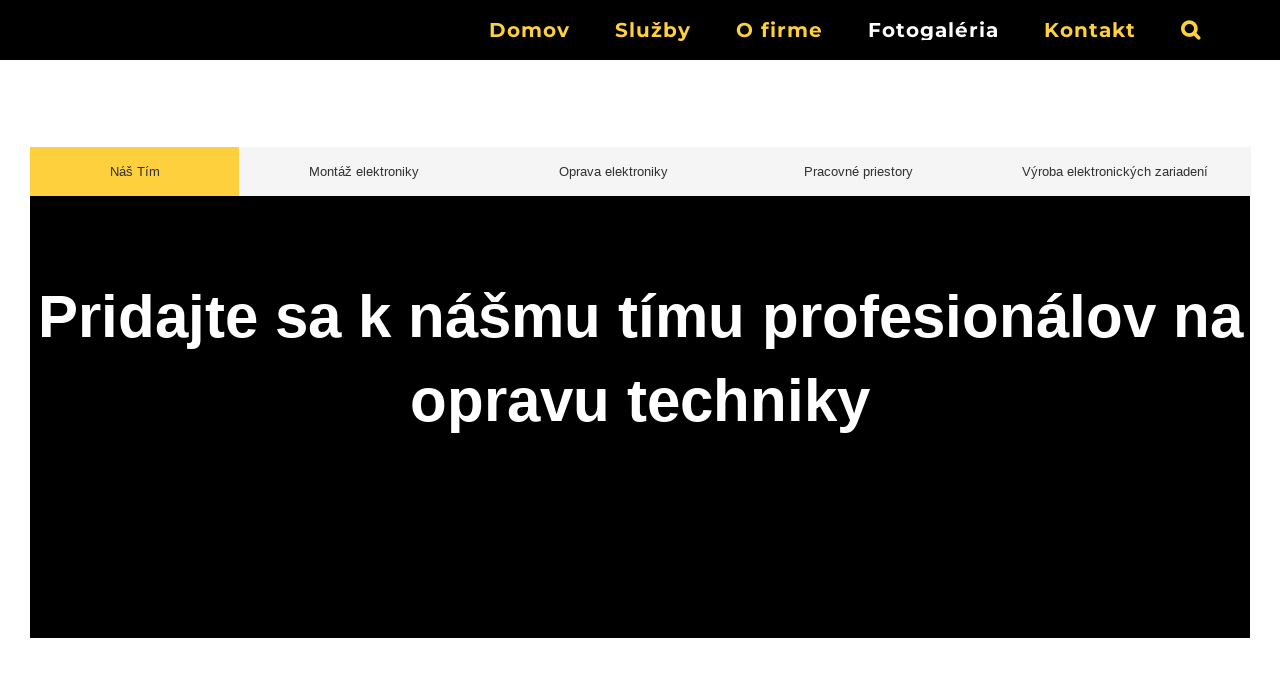

--- FILE ---
content_type: text/html; charset=UTF-8
request_url: https://www.mgservis.sk/?page_id=1324
body_size: 921280
content:
<!DOCTYPE html><html class="avada-html-layout-wide avada-html-header-position-top avada-is-100-percent-template" lang="sk-SK" prefix="og: http://ogp.me/ns# fb: http://ogp.me/ns/fb#"><head><link data-optimized="2" rel="stylesheet" href="https://www.mgservis.sk/wp-content/litespeed/css/f6af9271974738b08501b0e173564011.css?ver=ed08d" /><script data-no-optimize="1">var litespeed_docref=sessionStorage.getItem("litespeed_docref");litespeed_docref&&(Object.defineProperty(document,"referrer",{get:function(){return litespeed_docref}}),sessionStorage.removeItem("litespeed_docref"));</script> <meta http-equiv="X-UA-Compatible" content="IE=edge" /><meta http-equiv="Content-Type" content="text/html; charset=utf-8"/>
 <script type="litespeed/javascript">(function(w,d,s,l,i){w[l]=w[l]||[];w[l].push({'gtm.start':new Date().getTime(),event:'gtm.js'});var f=d.getElementsByTagName(s)[0],j=d.createElement(s),dl=l!='dataLayer'?'&l='+l:'';j.async=!0;j.src='https://www.googletagmanager.com/gtm.js?id='+i+dl;f.parentNode.insertBefore(j,f)})(window,document,'script','dataLayer','GTM-PKRNQVNR')</script> <meta name="viewport" content="width=device-width, initial-scale=1" /><title>Fotogaléria &#8211; MG servis</title><meta name='robots' content='max-image-preview:large' /><link rel="alternate" hreflang="sk" href="https://www.mgservis.sk/?page_id=1324" /><link rel="alternate" hreflang="x-default" href="https://www.mgservis.sk/?page_id=1324" /> <script id="cookieyes" type="litespeed/javascript" data-src="https://cdn-cookieyes.com/client_data/1b903b97b808ca770b7a2bf5/script.js"></script><link rel="alternate" type="application/rss+xml" title="RSS kanál: MG servis &raquo;" href="https://www.mgservis.sk/?feed=rss2" /><link rel="alternate" type="application/rss+xml" title="RSS kanál komentárov webu MG servis &raquo;" href="https://www.mgservis.sk/?feed=comments-rss2" /><link rel="alternate" title="oEmbed (JSON)" type="application/json+oembed" href="https://www.mgservis.sk/index.php?rest_route=%2Foembed%2F1.0%2Fembed&#038;url=https%3A%2F%2Fwww.mgservis.sk%2F%3Fpage_id%3D1324" /><link rel="alternate" title="oEmbed (XML)" type="text/xml+oembed" href="https://www.mgservis.sk/index.php?rest_route=%2Foembed%2F1.0%2Fembed&#038;url=https%3A%2F%2Fwww.mgservis.sk%2F%3Fpage_id%3D1324&#038;format=xml" /><meta name="description" content="Pridajte sa k nášmu tímu profesionálov na opravu techniky"/><meta property="og:locale" content="sk_SK"/><meta property="og:type" content="article"/><meta property="og:site_name" content="MG servis"/><meta property="og:title" content="  Fotogaléria"/><meta property="og:description" content="Pridajte sa k nášmu tímu profesionálov na opravu techniky"/><meta property="og:url" content="https://www.mgservis.sk/?page_id=1324"/><meta property="article:modified_time" content="2023-07-25T14:49:56+00:00"/><meta property="og:image" content=""/><meta property="og:image:width" content=""/><meta property="og:image:height" content=""/><meta property="og:image:type" content=""/><style id='wp-img-auto-sizes-contain-inline-css' type='text/css'>img:is([sizes=auto i],[sizes^="auto," i]){contain-intrinsic-size:3000px 1500px}
/*# sourceURL=wp-img-auto-sizes-contain-inline-css */</style> <script id="layerslider-greensock-js-extra" type="litespeed/javascript">var LS_Meta={"v":"6.7.1"}</script> <script type="litespeed/javascript" data-src="https://www.mgservis.sk/wp-includes/js/jquery/jquery.min.js" id="jquery-core-js"></script> <script type="litespeed/javascript" data-src="https://www.mgservis.sk/wp-content/plugins/LayerSlider/static/layerslider/js/layerslider.kreaturamedia.jquery.js" id="layerslider-js"></script> <meta name="generator" content="Powered by LayerSlider 6.7.1 - Multi-Purpose, Responsive, Parallax, Mobile-Friendly Slider Plugin for WordPress." /><link rel="https://api.w.org/" href="https://www.mgservis.sk/index.php?rest_route=/" /><link rel="alternate" title="JSON" type="application/json" href="https://www.mgservis.sk/index.php?rest_route=/wp/v2/pages/1324" /><link rel="EditURI" type="application/rsd+xml" title="RSD" href="https://www.mgservis.sk/xmlrpc.php?rsd" /><meta name="generator" content="WordPress 6.9" /><link rel="canonical" href="https://www.mgservis.sk/?page_id=1324" /><link rel='shortlink' href='https://www.mgservis.sk/?p=1324' /><meta name="generator" content="WPML ver:4.6.13 stt:10;" /><style type="text/css" id="css-fb-visibility">@media screen and (max-width: 640px){.fusion-no-small-visibility{display:none !important;}body .sm-text-align-center{text-align:center !important;}body .sm-text-align-left{text-align:left !important;}body .sm-text-align-right{text-align:right !important;}body .sm-flex-align-center{justify-content:center !important;}body .sm-flex-align-flex-start{justify-content:flex-start !important;}body .sm-flex-align-flex-end{justify-content:flex-end !important;}body .sm-mx-auto{margin-left:auto !important;margin-right:auto !important;}body .sm-ml-auto{margin-left:auto !important;}body .sm-mr-auto{margin-right:auto !important;}body .fusion-absolute-position-small{position:absolute;top:auto;width:100%;}.awb-sticky.awb-sticky-small{ position: sticky; top: var(--awb-sticky-offset,0); }}@media screen and (min-width: 641px) and (max-width: 1024px){.fusion-no-medium-visibility{display:none !important;}body .md-text-align-center{text-align:center !important;}body .md-text-align-left{text-align:left !important;}body .md-text-align-right{text-align:right !important;}body .md-flex-align-center{justify-content:center !important;}body .md-flex-align-flex-start{justify-content:flex-start !important;}body .md-flex-align-flex-end{justify-content:flex-end !important;}body .md-mx-auto{margin-left:auto !important;margin-right:auto !important;}body .md-ml-auto{margin-left:auto !important;}body .md-mr-auto{margin-right:auto !important;}body .fusion-absolute-position-medium{position:absolute;top:auto;width:100%;}.awb-sticky.awb-sticky-medium{ position: sticky; top: var(--awb-sticky-offset,0); }}@media screen and (min-width: 1025px){.fusion-no-large-visibility{display:none !important;}body .lg-text-align-center{text-align:center !important;}body .lg-text-align-left{text-align:left !important;}body .lg-text-align-right{text-align:right !important;}body .lg-flex-align-center{justify-content:center !important;}body .lg-flex-align-flex-start{justify-content:flex-start !important;}body .lg-flex-align-flex-end{justify-content:flex-end !important;}body .lg-mx-auto{margin-left:auto !important;margin-right:auto !important;}body .lg-ml-auto{margin-left:auto !important;}body .lg-mr-auto{margin-right:auto !important;}body .fusion-absolute-position-large{position:absolute;top:auto;width:100%;}.awb-sticky.awb-sticky-large{ position: sticky; top: var(--awb-sticky-offset,0); }}</style><style type="text/css">.recentcomments a{display:inline !important;padding:0 !important;margin:0 !important;}</style><meta name="bmi-version" content="2.0.0" /> <script defer id="bmip-js-inline-remove-js" type="litespeed/javascript">function objectToQueryString(obj){return Object.keys(obj).map(key=>key+'='+obj[key]).join('&')}
function globalBMIKeepAlive(){let xhr=new XMLHttpRequest();let data={action:"bmip_keepalive",token:"bmip",f:"refresh"};let url='https://www.mgservis.sk/wp-admin/admin-ajax.php'+'?'+objectToQueryString(data);xhr.open('POST',url,!0);xhr.setRequestHeader("X-Requested-With","XMLHttpRequest");xhr.onreadystatechange=function(){if(xhr.readyState===4){let response;if(response=JSON.parse(xhr.responseText)){if(typeof response.status!='undefined'&&response.status==='success'){}else{}}}};xhr.send(JSON.stringify(data))}
document.querySelector('#bmip-js-inline-remove-js').remove()</script> <script type="litespeed/javascript">var doc=document.documentElement;doc.setAttribute('data-useragent',navigator.userAgent)</script> <style id='global-styles-inline-css' type='text/css'>:root{--wp--preset--aspect-ratio--square: 1;--wp--preset--aspect-ratio--4-3: 4/3;--wp--preset--aspect-ratio--3-4: 3/4;--wp--preset--aspect-ratio--3-2: 3/2;--wp--preset--aspect-ratio--2-3: 2/3;--wp--preset--aspect-ratio--16-9: 16/9;--wp--preset--aspect-ratio--9-16: 9/16;--wp--preset--color--black: #000000;--wp--preset--color--cyan-bluish-gray: #abb8c3;--wp--preset--color--white: #ffffff;--wp--preset--color--pale-pink: #f78da7;--wp--preset--color--vivid-red: #cf2e2e;--wp--preset--color--luminous-vivid-orange: #ff6900;--wp--preset--color--luminous-vivid-amber: #fcb900;--wp--preset--color--light-green-cyan: #7bdcb5;--wp--preset--color--vivid-green-cyan: #00d084;--wp--preset--color--pale-cyan-blue: #8ed1fc;--wp--preset--color--vivid-cyan-blue: #0693e3;--wp--preset--color--vivid-purple: #9b51e0;--wp--preset--color--awb-color-1: #ffffff;--wp--preset--color--awb-color-2: #f5f5f5;--wp--preset--color--awb-color-3: #eae8e8;--wp--preset--color--awb-color-4: #dddddd;--wp--preset--color--awb-color-5: #f6ce14;--wp--preset--color--awb-color-6: #a0ce4e;--wp--preset--color--awb-color-7: #747474;--wp--preset--color--awb-color-8: #333333;--wp--preset--color--awb-color-custom-10: #e5e5e5;--wp--preset--color--awb-color-custom-11: #f9f9f9;--wp--preset--color--awb-color-custom-12: #515151;--wp--preset--color--awb-color-custom-13: #ebeaea;--wp--preset--color--awb-color-custom-14: #bebdbd;--wp--preset--color--awb-color-custom-15: #e8e8e8;--wp--preset--color--awb-color-custom-16: rgba(235,234,234,0.8);--wp--preset--gradient--vivid-cyan-blue-to-vivid-purple: linear-gradient(135deg,rgb(6,147,227) 0%,rgb(155,81,224) 100%);--wp--preset--gradient--light-green-cyan-to-vivid-green-cyan: linear-gradient(135deg,rgb(122,220,180) 0%,rgb(0,208,130) 100%);--wp--preset--gradient--luminous-vivid-amber-to-luminous-vivid-orange: linear-gradient(135deg,rgb(252,185,0) 0%,rgb(255,105,0) 100%);--wp--preset--gradient--luminous-vivid-orange-to-vivid-red: linear-gradient(135deg,rgb(255,105,0) 0%,rgb(207,46,46) 100%);--wp--preset--gradient--very-light-gray-to-cyan-bluish-gray: linear-gradient(135deg,rgb(238,238,238) 0%,rgb(169,184,195) 100%);--wp--preset--gradient--cool-to-warm-spectrum: linear-gradient(135deg,rgb(74,234,220) 0%,rgb(151,120,209) 20%,rgb(207,42,186) 40%,rgb(238,44,130) 60%,rgb(251,105,98) 80%,rgb(254,248,76) 100%);--wp--preset--gradient--blush-light-purple: linear-gradient(135deg,rgb(255,206,236) 0%,rgb(152,150,240) 100%);--wp--preset--gradient--blush-bordeaux: linear-gradient(135deg,rgb(254,205,165) 0%,rgb(254,45,45) 50%,rgb(107,0,62) 100%);--wp--preset--gradient--luminous-dusk: linear-gradient(135deg,rgb(255,203,112) 0%,rgb(199,81,192) 50%,rgb(65,88,208) 100%);--wp--preset--gradient--pale-ocean: linear-gradient(135deg,rgb(255,245,203) 0%,rgb(182,227,212) 50%,rgb(51,167,181) 100%);--wp--preset--gradient--electric-grass: linear-gradient(135deg,rgb(202,248,128) 0%,rgb(113,206,126) 100%);--wp--preset--gradient--midnight: linear-gradient(135deg,rgb(2,3,129) 0%,rgb(40,116,252) 100%);--wp--preset--font-size--small: 15px;--wp--preset--font-size--medium: 20px;--wp--preset--font-size--large: 30px;--wp--preset--font-size--x-large: 42px;--wp--preset--font-size--normal: 20px;--wp--preset--font-size--xlarge: 40px;--wp--preset--font-size--huge: 60px;--wp--preset--spacing--20: 0.44rem;--wp--preset--spacing--30: 0.67rem;--wp--preset--spacing--40: 1rem;--wp--preset--spacing--50: 1.5rem;--wp--preset--spacing--60: 2.25rem;--wp--preset--spacing--70: 3.38rem;--wp--preset--spacing--80: 5.06rem;--wp--preset--shadow--natural: 6px 6px 9px rgba(0, 0, 0, 0.2);--wp--preset--shadow--deep: 12px 12px 50px rgba(0, 0, 0, 0.4);--wp--preset--shadow--sharp: 6px 6px 0px rgba(0, 0, 0, 0.2);--wp--preset--shadow--outlined: 6px 6px 0px -3px rgb(255, 255, 255), 6px 6px rgb(0, 0, 0);--wp--preset--shadow--crisp: 6px 6px 0px rgb(0, 0, 0);}:where(.is-layout-flex){gap: 0.5em;}:where(.is-layout-grid){gap: 0.5em;}body .is-layout-flex{display: flex;}.is-layout-flex{flex-wrap: wrap;align-items: center;}.is-layout-flex > :is(*, div){margin: 0;}body .is-layout-grid{display: grid;}.is-layout-grid > :is(*, div){margin: 0;}:where(.wp-block-columns.is-layout-flex){gap: 2em;}:where(.wp-block-columns.is-layout-grid){gap: 2em;}:where(.wp-block-post-template.is-layout-flex){gap: 1.25em;}:where(.wp-block-post-template.is-layout-grid){gap: 1.25em;}.has-black-color{color: var(--wp--preset--color--black) !important;}.has-cyan-bluish-gray-color{color: var(--wp--preset--color--cyan-bluish-gray) !important;}.has-white-color{color: var(--wp--preset--color--white) !important;}.has-pale-pink-color{color: var(--wp--preset--color--pale-pink) !important;}.has-vivid-red-color{color: var(--wp--preset--color--vivid-red) !important;}.has-luminous-vivid-orange-color{color: var(--wp--preset--color--luminous-vivid-orange) !important;}.has-luminous-vivid-amber-color{color: var(--wp--preset--color--luminous-vivid-amber) !important;}.has-light-green-cyan-color{color: var(--wp--preset--color--light-green-cyan) !important;}.has-vivid-green-cyan-color{color: var(--wp--preset--color--vivid-green-cyan) !important;}.has-pale-cyan-blue-color{color: var(--wp--preset--color--pale-cyan-blue) !important;}.has-vivid-cyan-blue-color{color: var(--wp--preset--color--vivid-cyan-blue) !important;}.has-vivid-purple-color{color: var(--wp--preset--color--vivid-purple) !important;}.has-black-background-color{background-color: var(--wp--preset--color--black) !important;}.has-cyan-bluish-gray-background-color{background-color: var(--wp--preset--color--cyan-bluish-gray) !important;}.has-white-background-color{background-color: var(--wp--preset--color--white) !important;}.has-pale-pink-background-color{background-color: var(--wp--preset--color--pale-pink) !important;}.has-vivid-red-background-color{background-color: var(--wp--preset--color--vivid-red) !important;}.has-luminous-vivid-orange-background-color{background-color: var(--wp--preset--color--luminous-vivid-orange) !important;}.has-luminous-vivid-amber-background-color{background-color: var(--wp--preset--color--luminous-vivid-amber) !important;}.has-light-green-cyan-background-color{background-color: var(--wp--preset--color--light-green-cyan) !important;}.has-vivid-green-cyan-background-color{background-color: var(--wp--preset--color--vivid-green-cyan) !important;}.has-pale-cyan-blue-background-color{background-color: var(--wp--preset--color--pale-cyan-blue) !important;}.has-vivid-cyan-blue-background-color{background-color: var(--wp--preset--color--vivid-cyan-blue) !important;}.has-vivid-purple-background-color{background-color: var(--wp--preset--color--vivid-purple) !important;}.has-black-border-color{border-color: var(--wp--preset--color--black) !important;}.has-cyan-bluish-gray-border-color{border-color: var(--wp--preset--color--cyan-bluish-gray) !important;}.has-white-border-color{border-color: var(--wp--preset--color--white) !important;}.has-pale-pink-border-color{border-color: var(--wp--preset--color--pale-pink) !important;}.has-vivid-red-border-color{border-color: var(--wp--preset--color--vivid-red) !important;}.has-luminous-vivid-orange-border-color{border-color: var(--wp--preset--color--luminous-vivid-orange) !important;}.has-luminous-vivid-amber-border-color{border-color: var(--wp--preset--color--luminous-vivid-amber) !important;}.has-light-green-cyan-border-color{border-color: var(--wp--preset--color--light-green-cyan) !important;}.has-vivid-green-cyan-border-color{border-color: var(--wp--preset--color--vivid-green-cyan) !important;}.has-pale-cyan-blue-border-color{border-color: var(--wp--preset--color--pale-cyan-blue) !important;}.has-vivid-cyan-blue-border-color{border-color: var(--wp--preset--color--vivid-cyan-blue) !important;}.has-vivid-purple-border-color{border-color: var(--wp--preset--color--vivid-purple) !important;}.has-vivid-cyan-blue-to-vivid-purple-gradient-background{background: var(--wp--preset--gradient--vivid-cyan-blue-to-vivid-purple) !important;}.has-light-green-cyan-to-vivid-green-cyan-gradient-background{background: var(--wp--preset--gradient--light-green-cyan-to-vivid-green-cyan) !important;}.has-luminous-vivid-amber-to-luminous-vivid-orange-gradient-background{background: var(--wp--preset--gradient--luminous-vivid-amber-to-luminous-vivid-orange) !important;}.has-luminous-vivid-orange-to-vivid-red-gradient-background{background: var(--wp--preset--gradient--luminous-vivid-orange-to-vivid-red) !important;}.has-very-light-gray-to-cyan-bluish-gray-gradient-background{background: var(--wp--preset--gradient--very-light-gray-to-cyan-bluish-gray) !important;}.has-cool-to-warm-spectrum-gradient-background{background: var(--wp--preset--gradient--cool-to-warm-spectrum) !important;}.has-blush-light-purple-gradient-background{background: var(--wp--preset--gradient--blush-light-purple) !important;}.has-blush-bordeaux-gradient-background{background: var(--wp--preset--gradient--blush-bordeaux) !important;}.has-luminous-dusk-gradient-background{background: var(--wp--preset--gradient--luminous-dusk) !important;}.has-pale-ocean-gradient-background{background: var(--wp--preset--gradient--pale-ocean) !important;}.has-electric-grass-gradient-background{background: var(--wp--preset--gradient--electric-grass) !important;}.has-midnight-gradient-background{background: var(--wp--preset--gradient--midnight) !important;}.has-small-font-size{font-size: var(--wp--preset--font-size--small) !important;}.has-medium-font-size{font-size: var(--wp--preset--font-size--medium) !important;}.has-large-font-size{font-size: var(--wp--preset--font-size--large) !important;}.has-x-large-font-size{font-size: var(--wp--preset--font-size--x-large) !important;}
/*# sourceURL=global-styles-inline-css */</style><style id='wp-block-library-inline-css' type='text/css'>/*wp_block_styles_on_demand_placeholder:697809985f547*/
/*# sourceURL=wp-block-library-inline-css */</style><style id='wp-block-library-theme-inline-css' type='text/css'>.wp-block-audio :where(figcaption){color:#555;font-size:13px;text-align:center}.is-dark-theme .wp-block-audio :where(figcaption){color:#ffffffa6}.wp-block-audio{margin:0 0 1em}.wp-block-code{border:1px solid #ccc;border-radius:4px;font-family:Menlo,Consolas,monaco,monospace;padding:.8em 1em}.wp-block-embed :where(figcaption){color:#555;font-size:13px;text-align:center}.is-dark-theme .wp-block-embed :where(figcaption){color:#ffffffa6}.wp-block-embed{margin:0 0 1em}.blocks-gallery-caption{color:#555;font-size:13px;text-align:center}.is-dark-theme .blocks-gallery-caption{color:#ffffffa6}:root :where(.wp-block-image figcaption){color:#555;font-size:13px;text-align:center}.is-dark-theme :root :where(.wp-block-image figcaption){color:#ffffffa6}.wp-block-image{margin:0 0 1em}.wp-block-pullquote{border-bottom:4px solid;border-top:4px solid;color:currentColor;margin-bottom:1.75em}.wp-block-pullquote :where(cite),.wp-block-pullquote :where(footer),.wp-block-pullquote__citation{color:currentColor;font-size:.8125em;font-style:normal;text-transform:uppercase}.wp-block-quote{border-left:.25em solid;margin:0 0 1.75em;padding-left:1em}.wp-block-quote cite,.wp-block-quote footer{color:currentColor;font-size:.8125em;font-style:normal;position:relative}.wp-block-quote:where(.has-text-align-right){border-left:none;border-right:.25em solid;padding-left:0;padding-right:1em}.wp-block-quote:where(.has-text-align-center){border:none;padding-left:0}.wp-block-quote.is-large,.wp-block-quote.is-style-large,.wp-block-quote:where(.is-style-plain){border:none}.wp-block-search .wp-block-search__label{font-weight:700}.wp-block-search__button{border:1px solid #ccc;padding:.375em .625em}:where(.wp-block-group.has-background){padding:1.25em 2.375em}.wp-block-separator.has-css-opacity{opacity:.4}.wp-block-separator{border:none;border-bottom:2px solid;margin-left:auto;margin-right:auto}.wp-block-separator.has-alpha-channel-opacity{opacity:1}.wp-block-separator:not(.is-style-wide):not(.is-style-dots){width:100px}.wp-block-separator.has-background:not(.is-style-dots){border-bottom:none;height:1px}.wp-block-separator.has-background:not(.is-style-wide):not(.is-style-dots){height:2px}.wp-block-table{margin:0 0 1em}.wp-block-table td,.wp-block-table th{word-break:normal}.wp-block-table :where(figcaption){color:#555;font-size:13px;text-align:center}.is-dark-theme .wp-block-table :where(figcaption){color:#ffffffa6}.wp-block-video :where(figcaption){color:#555;font-size:13px;text-align:center}.is-dark-theme .wp-block-video :where(figcaption){color:#ffffffa6}.wp-block-video{margin:0 0 1em}:root :where(.wp-block-template-part.has-background){margin-bottom:0;margin-top:0;padding:1.25em 2.375em}
/*# sourceURL=/wp-includes/css/dist/block-library/theme.min.css */</style><style id='classic-theme-styles-inline-css' type='text/css'>/*! This file is auto-generated */
.wp-block-button__link{color:#fff;background-color:#32373c;border-radius:9999px;box-shadow:none;text-decoration:none;padding:calc(.667em + 2px) calc(1.333em + 2px);font-size:1.125em}.wp-block-file__button{background:#32373c;color:#fff;text-decoration:none}
/*# sourceURL=/wp-includes/css/classic-themes.min.css */</style></head><body class="wp-singular page-template page-template-100-width page-template-100-width-php page page-id-1324 wp-theme-Avada fusion-image-hovers fusion-pagination-sizing fusion-button_type-flat fusion-button_span-no fusion-button_gradient-linear avada-image-rollover-circle-yes avada-image-rollover-yes avada-image-rollover-direction-center_vertical fusion-body ltr fusion-sticky-header no-tablet-sticky-header no-mobile-sticky-header avada-has-rev-slider-styles fusion-disable-outline fusion-sub-menu-fade mobile-logo-pos-left layout-wide-mode avada-has-boxed-modal-shadow-none layout-scroll-offset-full avada-has-zero-margin-offset-top fusion-top-header menu-text-align-center mobile-menu-design-modern fusion-show-pagination-text fusion-header-layout-v1 avada-responsive avada-footer-fx-none avada-menu-highlight-style-arrow fusion-search-form-classic fusion-main-menu-search-overlay fusion-avatar-square avada-dropdown-styles avada-blog-layout-large avada-blog-archive-layout-grid avada-header-shadow-no avada-menu-icon-position-left avada-has-megamenu-shadow avada-has-mainmenu-dropdown-divider avada-has-header-100-width avada-has-pagetitle-bg-full avada-has-main-nav-search-icon avada-has-100-footer avada-has-breadcrumb-mobile-hidden avada-has-titlebar-hide avada-social-full-transparent avada-has-pagination-padding avada-flyout-menu-direction-fade avada-ec-views-v1" data-awb-post-id="1324">
<noscript><iframe data-lazyloaded="1" src="about:blank" data-litespeed-src="https://www.googletagmanager.com/ns.html?id=GTM-PKRNQVNR"
height="0" width="0" style="display:none;visibility:hidden"></iframe></noscript>
<a class="skip-link screen-reader-text" href="#content">Skip to content</a><div id="boxed-wrapper"><div id="wrapper" class="fusion-wrapper"><div id="home" style="position:relative;top:-1px;"></div><header class="fusion-header-wrapper"><div class="fusion-header-v1 fusion-logo-alignment fusion-logo-left fusion-sticky-menu- fusion-sticky-logo- fusion-mobile-logo-  fusion-mobile-menu-design-modern"><div class="fusion-header-sticky-height"></div><div class="fusion-header"><div class="fusion-row"><div class="fusion-logo" data-margin-top="0px" data-margin-bottom="0px" data-margin-left="0px" data-margin-right="0px"></div><nav class="fusion-main-menu" aria-label="Main Menu"><div class="fusion-overlay-search"><form role="search" class="searchform fusion-search-form  fusion-search-form-classic" method="get" action="https://www.mgservis.sk/"><div class="fusion-search-form-content"><div class="fusion-search-field search-field">
<label><span class="screen-reader-text">Search for:</span>
<input type="search" value="" name="s" class="s" placeholder="Search..." required aria-required="true" aria-label="Search..."/>
</label></div><div class="fusion-search-button search-button">
<input type="submit" class="fusion-search-submit searchsubmit" aria-label="Search" value="&#xf002;" /></div></div>
<input type='hidden' name='lang' value='sk' /></form><div class="fusion-search-spacer"></div><a href="#" role="button" aria-label="Close Search" class="fusion-close-search"></a></div><ul id="menu-hlavnemenu" class="fusion-menu"><li  id="menu-item-1250"  class="menu-item menu-item-type-post_type menu-item-object-page menu-item-home menu-item-1250"  data-item-id="1250"><a  href="https://www.mgservis.sk/" class="fusion-arrow-highlight"><span class="menu-text">Domov<span class="fusion-arrow-svg"><svg height="12px" width="23px">
<path d="M0 0 L11.5 12 L23 0 Z" fill="#000000" />
</svg></span></span></a></li><li  id="menu-item-1596"  class="menu-item menu-item-type-post_type menu-item-object-page menu-item-has-children menu-item-1596 fusion-dropdown-menu"  data-item-id="1596"><a  href="https://www.mgservis.sk/?page_id=1594" class="fusion-arrow-highlight"><span class="menu-text">Služby<span class="fusion-arrow-svg"><svg height="12px" width="23px">
<path d="M0 0 L11.5 12 L23 0 Z" fill="#000000" />
</svg></span><span class="fusion-dropdown-svg"><svg height="12px" width="23px">
<path d="M0 12 L11.5 0 L23 12 Z" fill="#ffffff"/>
</svg></span></span></a><ul class="sub-menu"><li  id="menu-item-1629"  class="menu-item menu-item-type-post_type menu-item-object-page menu-item-1629 fusion-dropdown-submenu" ><a  href="https://www.mgservis.sk/?page_id=1609" class="fusion-arrow-highlight"><span>Oprava</span></a></li><li  id="menu-item-1628"  class="menu-item menu-item-type-post_type menu-item-object-page menu-item-1628 fusion-dropdown-submenu" ><a  href="https://www.mgservis.sk/?page_id=1616" class="fusion-arrow-highlight"><span>Vývoj a výroba</span></a></li><li  id="menu-item-1627"  class="menu-item menu-item-type-post_type menu-item-object-page menu-item-1627 fusion-dropdown-submenu" ><a  href="https://www.mgservis.sk/?page_id=1623" class="fusion-arrow-highlight"><span>Montáž</span></a></li><li  id="menu-item-2303"  class="menu-item menu-item-type-post_type menu-item-object-page menu-item-2303 fusion-dropdown-submenu" ><a  href="https://www.mgservis.sk/?page_id=1703" class="fusion-arrow-highlight"><span>Predaj</span></a></li></ul></li><li  id="menu-item-1291"  class="menu-item menu-item-type-post_type menu-item-object-page menu-item-1291"  data-item-id="1291"><a  href="https://www.mgservis.sk/?page_id=1286" class="fusion-arrow-highlight"><span class="menu-text">O firme<span class="fusion-arrow-svg"><svg height="12px" width="23px">
<path d="M0 0 L11.5 12 L23 0 Z" fill="#000000" />
</svg></span></span></a></li><li  id="menu-item-1328"  class="menu-item menu-item-type-post_type menu-item-object-page current-menu-item page_item page-item-1324 current_page_item menu-item-1328"  data-item-id="1328"><a  href="https://www.mgservis.sk/?page_id=1324" class="fusion-arrow-highlight"><span class="menu-text">Fotogaléria<span class="fusion-arrow-svg"><svg height="12px" width="23px">
<path d="M0 0 L11.5 12 L23 0 Z" fill="#000000" />
</svg></span></span></a></li><li  id="menu-item-1265"  class="menu-item menu-item-type-post_type menu-item-object-page menu-item-1265"  data-item-id="1265"><a  href="https://www.mgservis.sk/?page_id=1261" class="fusion-arrow-highlight"><span class="menu-text">Kontakt<span class="fusion-arrow-svg"><svg height="12px" width="23px">
<path d="M0 0 L11.5 12 L23 0 Z" fill="#000000" />
</svg></span></span></a></li><li class="fusion-custom-menu-item fusion-main-menu-search fusion-search-overlay"><a class="fusion-main-menu-icon" href="#" aria-label="Hľadať" data-title="Hľadať" title="Hľadať" role="button" aria-expanded="false"></a></li></ul></nav><div class="fusion-mobile-menu-icons">
<a href="#" class="fusion-icon awb-icon-bars" aria-label="Toggle mobile menu" aria-expanded="false"></a></div><nav class="fusion-mobile-nav-holder fusion-mobile-menu-text-align-left" aria-label="Main Menu Mobile"></nav></div></div></div><div class="fusion-clearfix"></div></header><div id="sliders-container" class="fusion-slider-visibility"></div><main id="main" class="clearfix width-100"><div class="fusion-row" style="max-width:100%;"><section id="content" class="full-width"><div id="post-1324" class="post-1324 page type-page status-publish hentry">
<span class="entry-title rich-snippet-hidden">Fotogaléria</span><span class="vcard rich-snippet-hidden"><span class="fn"><a href="https://www.mgservis.sk/?author=1" title="Autor článku admin" rel="author">admin</a></span></span><span class="updated rich-snippet-hidden">2023-07-25T14:49:56+00:00</span><div class="post-content"><div class="fusion-fullwidth fullwidth-box fusion-builder-row-1 hundred-percent-fullwidth non-hundred-percent-height-scrolling" style="--awb-background-position:left top;--awb-border-sizes-top:0px;--awb-border-sizes-bottom:0px;--awb-border-sizes-left:0px;--awb-border-sizes-right:0px;--awb-border-radius-top-left:0px;--awb-border-radius-top-right:0px;--awb-border-radius-bottom-right:0px;--awb-border-radius-bottom-left:0px;--awb-padding-top:3%;--awb-padding-bottom:2%;--awb-background-color:#ffffff;--awb-flex-wrap:wrap;" ><div class="fusion-builder-row fusion-row"><div class="fusion-layout-column fusion_builder_column fusion-builder-column-0 fusion_builder_column_1_1 1_1 fusion-one-full fusion-column-first fusion-column-last" style="--awb-bg-color:#000000;--awb-bg-color-hover:#000000;--awb-bg-size:cover;--awb-margin-top:50px;--awb-margin-bottom:25px;"><div class="fusion-column-wrapper fusion-flex-column-wrapper-legacy"><div class="fusion-tabs fusion-tabs-1 clean nav-is-justified horizontal-tabs icon-position-left mobile-mode-accordion" style="--awb-title-border-radius-top-left:0px;--awb-title-border-radius-top-right:0px;--awb-title-border-radius-bottom-right:0px;--awb-title-border-radius-bottom-left:0px;--awb-alignment:start;--awb-inactive-color:#f5f5f5;--awb-background-color:#fed03d;--awb-border-color:rgba(245,245,245,0);--awb-active-border-color:#f6ce14;"><div class="nav"><ul class="nav-tabs nav-justified" role="tablist"><li class="active" role="presentation"><a class="tab-link" data-toggle="tab" role="tab" aria-controls="tab-5d1752fba8af0d18c1d" aria-selected="true" id="fusion-tab-náštím" href="#tab-5d1752fba8af0d18c1d"><h4 class="fusion-tab-heading">Náš Tím</h4></a></li><li role="presentation"><a class="tab-link" data-toggle="tab" role="tab" aria-controls="tab-198283dea7d4a9cd616" aria-selected="false" tabindex="-1" id="fusion-tab-montáželektroniky" href="#tab-198283dea7d4a9cd616"><h4 class="fusion-tab-heading">Montáž elektroniky</h4></a></li><li role="presentation"><a class="tab-link" data-toggle="tab" role="tab" aria-controls="tab-36d6de6914fbc8d65cf" aria-selected="false" tabindex="-1" id="fusion-tab-opravaelektroniky" href="#tab-36d6de6914fbc8d65cf"><h4 class="fusion-tab-heading">Oprava elektroniky</h4></a></li><li role="presentation"><a class="tab-link" data-toggle="tab" role="tab" aria-controls="tab-7be6b73c3061ce60fe5" aria-selected="false" tabindex="-1" id="fusion-tab-pracovnépriestory" href="#tab-7be6b73c3061ce60fe5"><h4 class="fusion-tab-heading">Pracovné priestory</h4></a></li><li role="presentation"><a class="tab-link" data-toggle="tab" role="tab" aria-controls="tab-943dcda61eb10b8b0a5" aria-selected="false" tabindex="-1" id="fusion-tab-výrobaelektronickýchzariadení" href="#tab-943dcda61eb10b8b0a5"><h4 class="fusion-tab-heading">Výroba elektronických zariadení</h4></a></li></ul></div><div class="tab-content"><div class="nav fusion-mobile-tab-nav"><ul class="nav-tabs nav-justified" role="tablist"><li class="active" role="presentation"><a class="tab-link" data-toggle="tab" role="tab" aria-controls="tab-5d1752fba8af0d18c1d" aria-selected="true" id="mobile-fusion-tab-náštím" href="#tab-5d1752fba8af0d18c1d"><h4 class="fusion-tab-heading">Náš Tím</h4></a></li></ul></div><div class="tab-pane fade fusion-clearfix in active" role="tabpanel" tabindex="0" aria-labelledby="fusion-tab-náštím" id="tab-5d1752fba8af0d18c1d"><h1 style="text-align: center;"><span style="color: #ffffff;">Pridajte sa k nášmu tímu profesionálov na opravu techniky</span></h1></div><div class="nav fusion-mobile-tab-nav"><ul class="nav-tabs nav-justified" role="tablist"><li role="presentation"><a class="tab-link" data-toggle="tab" role="tab" aria-controls="tab-198283dea7d4a9cd616" aria-selected="false" tabindex="-1" id="mobile-fusion-tab-montáželektroniky" href="#tab-198283dea7d4a9cd616"><h4 class="fusion-tab-heading">Montáž elektroniky</h4></a></li></ul></div><div class="tab-pane fade fusion-clearfix" role="tabpanel" tabindex="0" aria-labelledby="fusion-tab-montáželektroniky" id="tab-198283dea7d4a9cd616"><div class="awb-gallery-wrapper awb-gallery-wrapper-1 button-span-no"><div style="margin:-5px;--awb-bordersize:0px;" class="fusion-gallery fusion-gallery-container fusion-grid-3 fusion-columns-total-44 fusion-gallery-layout-grid fusion-gallery-1"><div style="padding:5px;" class="fusion-grid-column fusion-gallery-column fusion-gallery-column-3 hover-type-none"><div class="fusion-gallery-image"><a href="https://www.mgservis.sk/wp-content/uploads/2018/04/Inštalacia-rozpravacieho-modulu-pre-alarm.jpg" data-title="Inštalacia rozpravacieho modulu pre alarm" title="Inštalacia rozpravacieho modulu pre alarm" data-caption="Inštalacia rozpravacieho modulu pre alarm" rel="noreferrer" data-rel="iLightbox[gallery_image_1]" class="fusion-lightbox" target="_self"><img data-lazyloaded="1" src="[data-uri]" fetchpriority="high" decoding="async" data-src="https://www.mgservis.sk/wp-content/uploads/2018/04/Inštalacia-rozpravacieho-modulu-pre-alarm.jpg" width="3920" height="2204" alt="" title="Inštalacia rozpravacieho modulu pre alarm" aria-label="Inštalacia rozpravacieho modulu pre alarm" class="img-responsive wp-image-1370" data-srcset="https://www.mgservis.sk/wp-content/uploads/2018/04/Inštalacia-rozpravacieho-modulu-pre-alarm-200x112.jpg 200w, https://www.mgservis.sk/wp-content/uploads/2018/04/Inštalacia-rozpravacieho-modulu-pre-alarm-400x225.jpg 400w, https://www.mgservis.sk/wp-content/uploads/2018/04/Inštalacia-rozpravacieho-modulu-pre-alarm-600x337.jpg 600w, https://www.mgservis.sk/wp-content/uploads/2018/04/Inštalacia-rozpravacieho-modulu-pre-alarm-800x450.jpg 800w, https://www.mgservis.sk/wp-content/uploads/2018/04/Inštalacia-rozpravacieho-modulu-pre-alarm-1200x675.jpg 1200w, https://www.mgservis.sk/wp-content/uploads/2018/04/Inštalacia-rozpravacieho-modulu-pre-alarm.jpg 3920w" data-sizes="(min-width: 1300px) 33vw, (min-width: 2200px) 100vw, (min-width: 824px) 617px, (min-width: 732px) 824px, (min-width: 640px) 732px, " /></a></div></div><div style="padding:5px;" class="fusion-grid-column fusion-gallery-column fusion-gallery-column-3 hover-type-none"><div class="fusion-gallery-image"><a href="https://www.mgservis.sk/wp-content/uploads/2018/04/Inštalacia-rozpravacieho-modulu-pre-alarm.jpg" data-title="Inštalacia rozpravacieho modulu pre alarm" title="Inštalacia rozpravacieho modulu pre alarm" data-caption="Inštalacia rozpravacieho modulu pre alarm" rel="noreferrer" data-rel="iLightbox[gallery_image_1]" class="fusion-lightbox" target="_self"><img data-lazyloaded="1" src="[data-uri]" decoding="async" data-src="https://www.mgservis.sk/wp-content/uploads/2018/04/Inštalacia-rozpravacieho-modulu-pre-alarm.jpg" width="3920" height="2204" alt="" title="Inštalacia rozpravacieho modulu pre alarm" aria-label="Inštalacia rozpravacieho modulu pre alarm" class="img-responsive wp-image-1370" data-srcset="https://www.mgservis.sk/wp-content/uploads/2018/04/Inštalacia-rozpravacieho-modulu-pre-alarm-200x112.jpg 200w, https://www.mgservis.sk/wp-content/uploads/2018/04/Inštalacia-rozpravacieho-modulu-pre-alarm-400x225.jpg 400w, https://www.mgservis.sk/wp-content/uploads/2018/04/Inštalacia-rozpravacieho-modulu-pre-alarm-600x337.jpg 600w, https://www.mgservis.sk/wp-content/uploads/2018/04/Inštalacia-rozpravacieho-modulu-pre-alarm-800x450.jpg 800w, https://www.mgservis.sk/wp-content/uploads/2018/04/Inštalacia-rozpravacieho-modulu-pre-alarm-1200x675.jpg 1200w, https://www.mgservis.sk/wp-content/uploads/2018/04/Inštalacia-rozpravacieho-modulu-pre-alarm.jpg 3920w" data-sizes="(min-width: 1300px) 33vw, (min-width: 2200px) 100vw, (min-width: 824px) 617px, (min-width: 732px) 824px, (min-width: 640px) 732px, " /></a></div></div><div style="padding:5px;" class="fusion-grid-column fusion-gallery-column fusion-gallery-column-3 hover-type-none"><div class="fusion-gallery-image"><a href="https://www.mgservis.sk/wp-content/uploads/2018/04/Inštalacia-bezpečnostného-alarmu.jpg" data-title="Inštalacia bezpečnostného alarmu" title="Inštalacia bezpečnostného alarmu" data-caption="Inštalacia bezpečnostného alarmu" rel="noreferrer" data-rel="iLightbox[gallery_image_1]" class="fusion-lightbox" target="_self"><img data-lazyloaded="1" src="[data-uri]" decoding="async" data-src="https://www.mgservis.sk/wp-content/uploads/2018/04/Inštalacia-bezpečnostného-alarmu.jpg" width="3920" height="2204" alt="" title="Inštalacia bezpečnostného alarmu" aria-label="Inštalacia bezpečnostného alarmu" class="img-responsive wp-image-1369" data-srcset="https://www.mgservis.sk/wp-content/uploads/2018/04/Inštalacia-bezpečnostného-alarmu-200x112.jpg 200w, https://www.mgservis.sk/wp-content/uploads/2018/04/Inštalacia-bezpečnostného-alarmu-400x225.jpg 400w, https://www.mgservis.sk/wp-content/uploads/2018/04/Inštalacia-bezpečnostného-alarmu-600x337.jpg 600w, https://www.mgservis.sk/wp-content/uploads/2018/04/Inštalacia-bezpečnostného-alarmu-800x450.jpg 800w, https://www.mgservis.sk/wp-content/uploads/2018/04/Inštalacia-bezpečnostného-alarmu-1200x675.jpg 1200w, https://www.mgservis.sk/wp-content/uploads/2018/04/Inštalacia-bezpečnostného-alarmu.jpg 3920w" data-sizes="(min-width: 1300px) 33vw, (min-width: 2200px) 100vw, (min-width: 824px) 617px, (min-width: 732px) 824px, (min-width: 640px) 732px, " /></a></div></div><div class="clearfix"></div><div style="padding:5px;" class="fusion-grid-column fusion-gallery-column fusion-gallery-column-3 hover-type-none"><div class="fusion-gallery-image"><a href="https://www.mgservis.sk/wp-content/uploads/2018/04/Inštalacia-bezpečnostneho-alarmu-do-automobilu.jpg" data-title="Inštalacia bezpečnostneho alarmu do automobilu" title="Inštalacia bezpečnostneho alarmu do automobilu" data-caption="Inštalacia bezpečnostneho alarmu do automobilu" rel="noreferrer" data-rel="iLightbox[gallery_image_1]" class="fusion-lightbox" target="_self"><img data-lazyloaded="1" src="[data-uri]" decoding="async" data-src="https://www.mgservis.sk/wp-content/uploads/2018/04/Inštalacia-bezpečnostneho-alarmu-do-automobilu.jpg" width="3264" height="1836" alt="" title="Inštalacia bezpečnostneho alarmu do automobilu" aria-label="Inštalacia bezpečnostneho alarmu do automobilu" class="img-responsive wp-image-1368" data-srcset="https://www.mgservis.sk/wp-content/uploads/2018/04/Inštalacia-bezpečnostneho-alarmu-do-automobilu-200x113.jpg 200w, https://www.mgservis.sk/wp-content/uploads/2018/04/Inštalacia-bezpečnostneho-alarmu-do-automobilu-400x225.jpg 400w, https://www.mgservis.sk/wp-content/uploads/2018/04/Inštalacia-bezpečnostneho-alarmu-do-automobilu-600x338.jpg 600w, https://www.mgservis.sk/wp-content/uploads/2018/04/Inštalacia-bezpečnostneho-alarmu-do-automobilu-800x450.jpg 800w, https://www.mgservis.sk/wp-content/uploads/2018/04/Inštalacia-bezpečnostneho-alarmu-do-automobilu-1200x675.jpg 1200w, https://www.mgservis.sk/wp-content/uploads/2018/04/Inštalacia-bezpečnostneho-alarmu-do-automobilu.jpg 3264w" data-sizes="(min-width: 1300px) 33vw, (min-width: 2200px) 100vw, (min-width: 824px) 617px, (min-width: 732px) 824px, (min-width: 640px) 732px, " /></a></div></div><div style="padding:5px;" class="fusion-grid-column fusion-gallery-column fusion-gallery-column-3 hover-type-none"><div class="fusion-gallery-image"><a href="https://www.mgservis.sk/wp-content/uploads/2018/04/Inštalacia-audio-video-vratnika.jpg" data-title="Inštalacia audio video vratnika" title="Inštalacia audio video vratnika" data-caption="Inštalacia audio video vratnika" rel="noreferrer" data-rel="iLightbox[gallery_image_1]" class="fusion-lightbox" target="_self"><img data-lazyloaded="1" src="[data-uri]" decoding="async" data-src="https://www.mgservis.sk/wp-content/uploads/2018/04/Inštalacia-audio-video-vratnika.jpg" width="1600" height="1600" alt="" title="Inštalacia audio video vratnika" aria-label="Inštalacia audio video vratnika" class="img-responsive wp-image-1367" data-srcset="https://www.mgservis.sk/wp-content/uploads/2018/04/Inštalacia-audio-video-vratnika-200x200.jpg 200w, https://www.mgservis.sk/wp-content/uploads/2018/04/Inštalacia-audio-video-vratnika-400x400.jpg 400w, https://www.mgservis.sk/wp-content/uploads/2018/04/Inštalacia-audio-video-vratnika-600x600.jpg 600w, https://www.mgservis.sk/wp-content/uploads/2018/04/Inštalacia-audio-video-vratnika-800x800.jpg 800w, https://www.mgservis.sk/wp-content/uploads/2018/04/Inštalacia-audio-video-vratnika-1200x1200.jpg 1200w, https://www.mgservis.sk/wp-content/uploads/2018/04/Inštalacia-audio-video-vratnika.jpg 1600w" data-sizes="(min-width: 1300px) 33vw, (min-width: 2200px) 100vw, (min-width: 824px) 617px, (min-width: 732px) 824px, (min-width: 640px) 732px, " /></a></div></div><div style="padding:5px;" class="fusion-grid-column fusion-gallery-column fusion-gallery-column-3 hover-type-none"><div class="fusion-gallery-image"><a href="https://www.mgservis.sk/wp-content/uploads/2018/04/Inštalacia-adaptyvnych-svetlometou.jpg" data-title="Inštalacia adaptyvnych svetlometou" title="Inštalacia adaptyvnych svetlometou" data-caption="Inštalacia adaptyvnych svetlometou" rel="noreferrer" data-rel="iLightbox[gallery_image_1]" class="fusion-lightbox" target="_self"><img data-lazyloaded="1" src="[data-uri]" decoding="async" data-src="https://www.mgservis.sk/wp-content/uploads/2018/04/Inštalacia-adaptyvnych-svetlometou.jpg" width="3920" height="2204" alt="" title="Inštalacia adaptyvnych svetlometou" aria-label="Inštalacia adaptyvnych svetlometou" class="img-responsive wp-image-1366" data-srcset="https://www.mgservis.sk/wp-content/uploads/2018/04/Inštalacia-adaptyvnych-svetlometou-200x112.jpg 200w, https://www.mgservis.sk/wp-content/uploads/2018/04/Inštalacia-adaptyvnych-svetlometou-400x225.jpg 400w, https://www.mgservis.sk/wp-content/uploads/2018/04/Inštalacia-adaptyvnych-svetlometou-600x337.jpg 600w, https://www.mgservis.sk/wp-content/uploads/2018/04/Inštalacia-adaptyvnych-svetlometou-800x450.jpg 800w, https://www.mgservis.sk/wp-content/uploads/2018/04/Inštalacia-adaptyvnych-svetlometou-1200x675.jpg 1200w, https://www.mgservis.sk/wp-content/uploads/2018/04/Inštalacia-adaptyvnych-svetlometou.jpg 3920w" data-sizes="(min-width: 1300px) 33vw, (min-width: 2200px) 100vw, (min-width: 824px) 617px, (min-width: 732px) 824px, (min-width: 640px) 732px, " /></a></div></div><div class="clearfix"></div><div style="padding:5px;" class="fusion-grid-column fusion-gallery-column fusion-gallery-column-3 hover-type-none"><div class="fusion-gallery-image"><a href="https://www.mgservis.sk/wp-content/uploads/2018/04/Elektro-inštalacia-registračnej-pokladnice.jpg" data-title="Elektro inštalacia registračnej pokladnice" title="Elektro inštalacia registračnej pokladnice" data-caption="Elektro inštalacia registračnej pokladnice" rel="noreferrer" data-rel="iLightbox[gallery_image_1]" class="fusion-lightbox" target="_self"><img data-lazyloaded="1" src="[data-uri]" decoding="async" data-src="https://www.mgservis.sk/wp-content/uploads/2018/04/Elektro-inštalacia-registračnej-pokladnice.jpg" width="4032" height="1960" alt="" title="Elektro inštalacia registračnej pokladnice" aria-label="Elektro inštalacia registračnej pokladnice" class="img-responsive wp-image-1365" data-srcset="https://www.mgservis.sk/wp-content/uploads/2018/04/Elektro-inštalacia-registračnej-pokladnice-200x97.jpg 200w, https://www.mgservis.sk/wp-content/uploads/2018/04/Elektro-inštalacia-registračnej-pokladnice-400x194.jpg 400w, https://www.mgservis.sk/wp-content/uploads/2018/04/Elektro-inštalacia-registračnej-pokladnice-600x292.jpg 600w, https://www.mgservis.sk/wp-content/uploads/2018/04/Elektro-inštalacia-registračnej-pokladnice-800x389.jpg 800w, https://www.mgservis.sk/wp-content/uploads/2018/04/Elektro-inštalacia-registračnej-pokladnice-1200x583.jpg 1200w, https://www.mgservis.sk/wp-content/uploads/2018/04/Elektro-inštalacia-registračnej-pokladnice.jpg 4032w" data-sizes="(min-width: 1300px) 33vw, (min-width: 2200px) 100vw, (min-width: 824px) 617px, (min-width: 732px) 824px, (min-width: 640px) 732px, " /></a></div></div><div style="padding:5px;" class="fusion-grid-column fusion-gallery-column fusion-gallery-column-3 hover-type-none"><div class="fusion-gallery-image"><a href="https://www.mgservis.sk/wp-content/uploads/2018/04/Dovybavenie-automatického-elektrického-kufra.jpg" data-title="Dovybavenie automatického elektrického kufra" title="Dovybavenie automatického elektrického kufra" data-caption="Dovybavenie automatického elektrického kufra" rel="noreferrer" data-rel="iLightbox[gallery_image_1]" class="fusion-lightbox" target="_self"><img data-lazyloaded="1" src="[data-uri]" decoding="async" data-src="https://www.mgservis.sk/wp-content/uploads/2018/04/Dovybavenie-automatického-elektrického-kufra.jpg" width="3920" height="2204" alt="" title="Dovybavenie automatického elektrického kufra" aria-label="Dovybavenie automatického elektrického kufra" class="img-responsive wp-image-1364" data-srcset="https://www.mgservis.sk/wp-content/uploads/2018/04/Dovybavenie-automatického-elektrického-kufra-200x112.jpg 200w, https://www.mgservis.sk/wp-content/uploads/2018/04/Dovybavenie-automatického-elektrického-kufra-400x225.jpg 400w, https://www.mgservis.sk/wp-content/uploads/2018/04/Dovybavenie-automatického-elektrického-kufra-600x337.jpg 600w, https://www.mgservis.sk/wp-content/uploads/2018/04/Dovybavenie-automatického-elektrického-kufra-800x450.jpg 800w, https://www.mgservis.sk/wp-content/uploads/2018/04/Dovybavenie-automatického-elektrického-kufra-1200x675.jpg 1200w, https://www.mgservis.sk/wp-content/uploads/2018/04/Dovybavenie-automatického-elektrického-kufra.jpg 3920w" data-sizes="(min-width: 1300px) 33vw, (min-width: 2200px) 100vw, (min-width: 824px) 617px, (min-width: 732px) 824px, (min-width: 640px) 732px, " /></a></div></div><div style="padding:5px;" class="fusion-grid-column fusion-gallery-column fusion-gallery-column-3 hover-type-none"><div class="fusion-gallery-image"><a href="https://www.mgservis.sk/wp-content/uploads/2018/04/Dovibavenie-tempomatu.jpg" data-title="Dovibavenie tempomatu" title="Dovibavenie tempomatu" data-caption="Dovybavenie tempomatu" rel="noreferrer" data-rel="iLightbox[gallery_image_1]" class="fusion-lightbox" target="_self"><img data-lazyloaded="1" src="[data-uri]" decoding="async" data-src="https://www.mgservis.sk/wp-content/uploads/2018/04/Dovibavenie-tempomatu.jpg" width="3920" height="2204" alt="" title="Dovibavenie tempomatu" aria-label="Dovibavenie tempomatu" class="img-responsive wp-image-1363" data-srcset="https://www.mgservis.sk/wp-content/uploads/2018/04/Dovibavenie-tempomatu-200x112.jpg 200w, https://www.mgservis.sk/wp-content/uploads/2018/04/Dovibavenie-tempomatu-400x225.jpg 400w, https://www.mgservis.sk/wp-content/uploads/2018/04/Dovibavenie-tempomatu-600x337.jpg 600w, https://www.mgservis.sk/wp-content/uploads/2018/04/Dovibavenie-tempomatu-800x450.jpg 800w, https://www.mgservis.sk/wp-content/uploads/2018/04/Dovibavenie-tempomatu-1200x675.jpg 1200w, https://www.mgservis.sk/wp-content/uploads/2018/04/Dovibavenie-tempomatu.jpg 3920w" data-sizes="(min-width: 1300px) 33vw, (min-width: 2200px) 100vw, (min-width: 824px) 617px, (min-width: 732px) 824px, (min-width: 640px) 732px, " /></a></div></div><div class="clearfix"></div><div style="padding:5px;" class="fusion-grid-column fusion-gallery-column fusion-gallery-column-3 hover-type-none"><div class="fusion-gallery-image"><a href="https://www.mgservis.sk/wp-content/uploads/2018/04/Dovibavenie-radarou-pre-mrtvi-uhol.jpg" data-title="Dovibavenie radarou pre mrtvi uhol" title="Dovibavenie radarou pre mrtvi uhol" data-caption="Dovybavenie radarov pre mrtvy uhol" rel="noreferrer" data-rel="iLightbox[gallery_image_1]" class="fusion-lightbox" target="_self"><img data-lazyloaded="1" src="[data-uri]" decoding="async" data-src="https://www.mgservis.sk/wp-content/uploads/2018/04/Dovibavenie-radarou-pre-mrtvi-uhol.jpg" width="3920" height="2204" alt="" title="Dovibavenie radarou pre mrtvi uhol" aria-label="Dovibavenie radarou pre mrtvi uhol" class="img-responsive wp-image-1362" data-srcset="https://www.mgservis.sk/wp-content/uploads/2018/04/Dovibavenie-radarou-pre-mrtvi-uhol-200x112.jpg 200w, https://www.mgservis.sk/wp-content/uploads/2018/04/Dovibavenie-radarou-pre-mrtvi-uhol-400x225.jpg 400w, https://www.mgservis.sk/wp-content/uploads/2018/04/Dovibavenie-radarou-pre-mrtvi-uhol-600x337.jpg 600w, https://www.mgservis.sk/wp-content/uploads/2018/04/Dovibavenie-radarou-pre-mrtvi-uhol-800x450.jpg 800w, https://www.mgservis.sk/wp-content/uploads/2018/04/Dovibavenie-radarou-pre-mrtvi-uhol-1200x675.jpg 1200w, https://www.mgservis.sk/wp-content/uploads/2018/04/Dovibavenie-radarou-pre-mrtvi-uhol.jpg 3920w" data-sizes="(min-width: 1300px) 33vw, (min-width: 2200px) 100vw, (min-width: 824px) 617px, (min-width: 732px) 824px, (min-width: 640px) 732px, " /></a></div></div><div style="padding:5px;" class="fusion-grid-column fusion-gallery-column fusion-gallery-column-3 hover-type-none"><div class="fusion-gallery-image"><a href="https://www.mgservis.sk/wp-content/uploads/2018/04/Dovibavenie-parkovacieho-a-raddaroveho-sistemu.jpg" data-title="Dovibavenie parkovacieho a raddaroveho sistemu" title="Dovibavenie parkovacieho a raddaroveho sistemu" data-caption="Dovybavenie parkovacieho a radaroveho sistemu" rel="noreferrer" data-rel="iLightbox[gallery_image_1]" class="fusion-lightbox" target="_self"><img data-lazyloaded="1" src="[data-uri]" decoding="async" data-src="https://www.mgservis.sk/wp-content/uploads/2018/04/Dovibavenie-parkovacieho-a-raddaroveho-sistemu.jpg" width="3920" height="2204" alt="" title="Dovibavenie parkovacieho a raddaroveho sistemu" aria-label="Dovibavenie parkovacieho a raddaroveho sistemu" class="img-responsive wp-image-1361" data-srcset="https://www.mgservis.sk/wp-content/uploads/2018/04/Dovibavenie-parkovacieho-a-raddaroveho-sistemu-200x112.jpg 200w, https://www.mgservis.sk/wp-content/uploads/2018/04/Dovibavenie-parkovacieho-a-raddaroveho-sistemu-400x225.jpg 400w, https://www.mgservis.sk/wp-content/uploads/2018/04/Dovibavenie-parkovacieho-a-raddaroveho-sistemu-600x337.jpg 600w, https://www.mgservis.sk/wp-content/uploads/2018/04/Dovibavenie-parkovacieho-a-raddaroveho-sistemu-800x450.jpg 800w, https://www.mgservis.sk/wp-content/uploads/2018/04/Dovibavenie-parkovacieho-a-raddaroveho-sistemu-1200x675.jpg 1200w, https://www.mgservis.sk/wp-content/uploads/2018/04/Dovibavenie-parkovacieho-a-raddaroveho-sistemu.jpg 3920w" data-sizes="(min-width: 1300px) 33vw, (min-width: 2200px) 100vw, (min-width: 824px) 617px, (min-width: 732px) 824px, (min-width: 640px) 732px, " /></a></div></div><div style="padding:5px;" class="fusion-grid-column fusion-gallery-column fusion-gallery-column-3 hover-type-none"><div class="fusion-gallery-image"><a href="https://www.mgservis.sk/wp-content/uploads/2018/04/Dovibavenie-Hensfree-supravi.jpg" data-title="Dovybavenie Hensfree supravy" title="Dovybavenie Hensfree supravy" data-caption="Dovybavenie Hensfree supravy" rel="noreferrer" data-rel="iLightbox[gallery_image_1]" class="fusion-lightbox" target="_self"><img data-lazyloaded="1" src="[data-uri]" decoding="async" data-src="https://www.mgservis.sk/wp-content/uploads/2018/04/Dovibavenie-Hensfree-supravi.jpg" width="3920" height="2204" alt="" title="Dovybavenie Hensfree supravy" aria-label="Dovybavenie Hensfree supravy" class="img-responsive wp-image-1360" data-srcset="https://www.mgservis.sk/wp-content/uploads/2018/04/Dovibavenie-Hensfree-supravi-200x112.jpg 200w, https://www.mgservis.sk/wp-content/uploads/2018/04/Dovibavenie-Hensfree-supravi-400x225.jpg 400w, https://www.mgservis.sk/wp-content/uploads/2018/04/Dovibavenie-Hensfree-supravi-600x337.jpg 600w, https://www.mgservis.sk/wp-content/uploads/2018/04/Dovibavenie-Hensfree-supravi-800x450.jpg 800w, https://www.mgservis.sk/wp-content/uploads/2018/04/Dovibavenie-Hensfree-supravi-1200x675.jpg 1200w, https://www.mgservis.sk/wp-content/uploads/2018/04/Dovibavenie-Hensfree-supravi.jpg 3920w" data-sizes="(min-width: 1300px) 33vw, (min-width: 2200px) 100vw, (min-width: 824px) 617px, (min-width: 732px) 824px, (min-width: 640px) 732px, " /></a></div></div><div class="clearfix"></div><div style="padding:5px;" class="fusion-grid-column fusion-gallery-column fusion-gallery-column-3 hover-type-none"><div class="fusion-gallery-image"><a href="https://www.mgservis.sk/wp-content/uploads/2018/04/Dovibavenie-digitalneho-kurenia.jpg" data-title="Dovibavenie digitalneho kurenia" title="Dovibavenie digitalneho kurenia" data-caption="Dovibavenie digitalneho kurenia" rel="noreferrer" data-rel="iLightbox[gallery_image_1]" class="fusion-lightbox" target="_self"><img data-lazyloaded="1" src="[data-uri]" decoding="async" data-src="https://www.mgservis.sk/wp-content/uploads/2018/04/Dovibavenie-digitalneho-kurenia.jpg" width="3264" height="2448" alt="" title="Dovibavenie digitalneho kurenia" aria-label="Dovibavenie digitalneho kurenia" class="img-responsive wp-image-1359" data-srcset="https://www.mgservis.sk/wp-content/uploads/2018/04/Dovibavenie-digitalneho-kurenia-200x150.jpg 200w, https://www.mgservis.sk/wp-content/uploads/2018/04/Dovibavenie-digitalneho-kurenia-400x300.jpg 400w, https://www.mgservis.sk/wp-content/uploads/2018/04/Dovibavenie-digitalneho-kurenia-600x450.jpg 600w, https://www.mgservis.sk/wp-content/uploads/2018/04/Dovibavenie-digitalneho-kurenia-800x600.jpg 800w, https://www.mgservis.sk/wp-content/uploads/2018/04/Dovibavenie-digitalneho-kurenia-1200x900.jpg 1200w, https://www.mgservis.sk/wp-content/uploads/2018/04/Dovibavenie-digitalneho-kurenia.jpg 3264w" data-sizes="(min-width: 1300px) 33vw, (min-width: 2200px) 100vw, (min-width: 824px) 617px, (min-width: 732px) 824px, (min-width: 640px) 732px, " /></a></div></div><div style="padding:5px;" class="fusion-grid-column fusion-gallery-column fusion-gallery-column-3 hover-type-none"><div class="fusion-gallery-image"><a href="https://www.mgservis.sk/wp-content/uploads/2018/04/Skladanie-3D-tlačiarne.jpg" data-title="Skladanie 3D tlačiarne" title="Skladanie 3D tlačiarne" data-caption="Skladanie 3D tlačiarne" rel="noreferrer" data-rel="iLightbox[gallery_image_1]" class="fusion-lightbox" target="_self"><img data-lazyloaded="1" src="[data-uri]" decoding="async" data-src="https://www.mgservis.sk/wp-content/uploads/2018/04/Skladanie-3D-tlačiarne.jpg" width="2204" height="3920" alt="" title="Skladanie 3D tlačiarne" aria-label="Skladanie 3D tlačiarne" class="img-responsive wp-image-1377" data-srcset="https://www.mgservis.sk/wp-content/uploads/2018/04/Skladanie-3D-tlačiarne-200x356.jpg 200w, https://www.mgservis.sk/wp-content/uploads/2018/04/Skladanie-3D-tlačiarne-400x711.jpg 400w, https://www.mgservis.sk/wp-content/uploads/2018/04/Skladanie-3D-tlačiarne-600x1067.jpg 600w, https://www.mgservis.sk/wp-content/uploads/2018/04/Skladanie-3D-tlačiarne-800x1423.jpg 800w, https://www.mgservis.sk/wp-content/uploads/2018/04/Skladanie-3D-tlačiarne-1200x2134.jpg 1200w, https://www.mgservis.sk/wp-content/uploads/2018/04/Skladanie-3D-tlačiarne.jpg 2204w" data-sizes="(min-width: 1300px) 33vw, (min-width: 2200px) 100vw, (min-width: 824px) 617px, (min-width: 732px) 824px, (min-width: 640px) 732px, " /></a></div></div><div style="padding:5px;" class="fusion-grid-column fusion-gallery-column fusion-gallery-column-3 hover-type-none"><div class="fusion-gallery-image"><a href="https://www.mgservis.sk/wp-content/uploads/2018/04/Montovanie-zaduvky-230VAC-do-automobilu.png" data-title="Montovanie zaduvky 230VAC do automobilu" title="Montovanie zaduvky 230VAC do automobilu" data-caption="Montovanie zaduvky 230VAC do automobilu" rel="noreferrer" data-rel="iLightbox[gallery_image_1]" class="fusion-lightbox" target="_self"><img data-lazyloaded="1" src="[data-uri]" decoding="async" data-src="https://www.mgservis.sk/wp-content/uploads/2018/04/Montovanie-zaduvky-230VAC-do-automobilu.png" width="600" height="468" alt="" title="Montovanie zaduvky 230VAC do automobilu" aria-label="Montovanie zaduvky 230VAC do automobilu" class="img-responsive wp-image-1376" data-srcset="https://www.mgservis.sk/wp-content/uploads/2018/04/Montovanie-zaduvky-230VAC-do-automobilu-200x156.png 200w, https://www.mgservis.sk/wp-content/uploads/2018/04/Montovanie-zaduvky-230VAC-do-automobilu-400x312.png 400w, https://www.mgservis.sk/wp-content/uploads/2018/04/Montovanie-zaduvky-230VAC-do-automobilu.png 600w" data-sizes="(min-width: 1300px) 33vw, (min-width: 2200px) 100vw, (min-width: 824px) 617px, (min-width: 732px) 824px, (min-width: 640px) 732px, " /></a></div></div><div class="clearfix"></div><div style="padding:5px;" class="fusion-grid-column fusion-gallery-column fusion-gallery-column-3 hover-type-none"><div class="fusion-gallery-image"><a href="https://www.mgservis.sk/wp-content/uploads/2018/04/Montovanie-počitačovej-siete2.jpg" data-title="Montovanie počitačovej siete2" title="Montovanie počitačovej siete2" data-caption="Montovanie počitačovej siete2" rel="noreferrer" data-rel="iLightbox[gallery_image_1]" class="fusion-lightbox" target="_self"><img data-lazyloaded="1" src="[data-uri]" decoding="async" data-src="https://www.mgservis.sk/wp-content/uploads/2018/04/Montovanie-počitačovej-siete2.jpg" width="3920" height="2204" alt="" title="Montovanie počitačovej siete2" aria-label="Montovanie počitačovej siete2" class="img-responsive wp-image-1375" data-srcset="https://www.mgservis.sk/wp-content/uploads/2018/04/Montovanie-počitačovej-siete2-200x112.jpg 200w, https://www.mgservis.sk/wp-content/uploads/2018/04/Montovanie-počitačovej-siete2-400x225.jpg 400w, https://www.mgservis.sk/wp-content/uploads/2018/04/Montovanie-počitačovej-siete2-600x337.jpg 600w, https://www.mgservis.sk/wp-content/uploads/2018/04/Montovanie-počitačovej-siete2-800x450.jpg 800w, https://www.mgservis.sk/wp-content/uploads/2018/04/Montovanie-počitačovej-siete2-1200x675.jpg 1200w, https://www.mgservis.sk/wp-content/uploads/2018/04/Montovanie-počitačovej-siete2.jpg 3920w" data-sizes="(min-width: 1300px) 33vw, (min-width: 2200px) 100vw, (min-width: 824px) 617px, (min-width: 732px) 824px, (min-width: 640px) 732px, " /></a></div></div><div style="padding:5px;" class="fusion-grid-column fusion-gallery-column fusion-gallery-column-3 hover-type-none"><div class="fusion-gallery-image"><a href="https://www.mgservis.sk/wp-content/uploads/2018/04/Montovanie-počitačovej-siete.jpg" data-title="Montovanie počitačovej siete" title="Montovanie počitačovej siete" data-caption="Montovanie počitačovej siete" rel="noreferrer" data-rel="iLightbox[gallery_image_1]" class="fusion-lightbox" target="_self"><img data-lazyloaded="1" src="[data-uri]" decoding="async" data-src="https://www.mgservis.sk/wp-content/uploads/2018/04/Montovanie-počitačovej-siete.jpg" width="3264" height="2448" alt="" title="Montovanie počitačovej siete" aria-label="Montovanie počitačovej siete" class="img-responsive wp-image-1374" data-srcset="https://www.mgservis.sk/wp-content/uploads/2018/04/Montovanie-počitačovej-siete-200x150.jpg 200w, https://www.mgservis.sk/wp-content/uploads/2018/04/Montovanie-počitačovej-siete-400x300.jpg 400w, https://www.mgservis.sk/wp-content/uploads/2018/04/Montovanie-počitačovej-siete-600x450.jpg 600w, https://www.mgservis.sk/wp-content/uploads/2018/04/Montovanie-počitačovej-siete-800x600.jpg 800w, https://www.mgservis.sk/wp-content/uploads/2018/04/Montovanie-počitačovej-siete-1200x900.jpg 1200w, https://www.mgservis.sk/wp-content/uploads/2018/04/Montovanie-počitačovej-siete.jpg 3264w" data-sizes="(min-width: 1300px) 33vw, (min-width: 2200px) 100vw, (min-width: 824px) 617px, (min-width: 732px) 824px, (min-width: 640px) 732px, " /></a></div></div><div style="padding:5px;" class="fusion-grid-column fusion-gallery-column fusion-gallery-column-3 hover-type-none"><div class="fusion-gallery-image"><a href="https://www.mgservis.sk/wp-content/uploads/2018/04/Montovanie-mikrovlneeho-sminača-pre-alarmovi-sistem.jpg" data-title="Montovanie mikrovlneeho sminača pre alarmovi sistem" title="Montovanie mikrovlneeho sminača pre alarmovi sistem" data-caption="Montovanie mikrovlneeho sminača pre alarmovi sistem" rel="noreferrer" data-rel="iLightbox[gallery_image_1]" class="fusion-lightbox" target="_self"><img data-lazyloaded="1" src="[data-uri]" decoding="async" data-src="https://www.mgservis.sk/wp-content/uploads/2018/04/Montovanie-mikrovlneeho-sminača-pre-alarmovi-sistem.jpg" width="2448" height="3264" alt="" title="Montovanie mikrovlneeho sminača pre alarmovi sistem" aria-label="Montovanie mikrovlneeho sminača pre alarmovi sistem" class="img-responsive wp-image-1373" data-srcset="https://www.mgservis.sk/wp-content/uploads/2018/04/Montovanie-mikrovlneeho-sminača-pre-alarmovi-sistem-200x267.jpg 200w, https://www.mgservis.sk/wp-content/uploads/2018/04/Montovanie-mikrovlneeho-sminača-pre-alarmovi-sistem-400x533.jpg 400w, https://www.mgservis.sk/wp-content/uploads/2018/04/Montovanie-mikrovlneeho-sminača-pre-alarmovi-sistem-600x800.jpg 600w, https://www.mgservis.sk/wp-content/uploads/2018/04/Montovanie-mikrovlneeho-sminača-pre-alarmovi-sistem-800x1067.jpg 800w, https://www.mgservis.sk/wp-content/uploads/2018/04/Montovanie-mikrovlneeho-sminača-pre-alarmovi-sistem-1200x1600.jpg 1200w, https://www.mgservis.sk/wp-content/uploads/2018/04/Montovanie-mikrovlneeho-sminača-pre-alarmovi-sistem.jpg 2448w" data-sizes="(min-width: 1300px) 33vw, (min-width: 2200px) 100vw, (min-width: 824px) 617px, (min-width: 732px) 824px, (min-width: 640px) 732px, " /></a></div></div><div class="clearfix"></div><div style="padding:5px;" class="fusion-grid-column fusion-gallery-column fusion-gallery-column-3 hover-type-none"><div class="fusion-gallery-image"><a href="https://www.mgservis.sk/wp-content/uploads/2018/04/Montaž-kameroveho-systemu.jpg" data-title="Montaž kameroveho systemu" title="Montaž kameroveho systemu" data-caption="Montaž kameroveho systemu" rel="noreferrer" data-rel="iLightbox[gallery_image_1]" class="fusion-lightbox" target="_self"><img data-lazyloaded="1" src="[data-uri]" decoding="async" data-src="https://www.mgservis.sk/wp-content/uploads/2018/04/Montaž-kameroveho-systemu.jpg" width="1960" height="4032" alt="" title="Montaž kameroveho systemu" aria-label="Montaž kameroveho systemu" class="img-responsive wp-image-1372" data-srcset="https://www.mgservis.sk/wp-content/uploads/2018/04/Montaž-kameroveho-systemu-200x411.jpg 200w, https://www.mgservis.sk/wp-content/uploads/2018/04/Montaž-kameroveho-systemu-400x823.jpg 400w, https://www.mgservis.sk/wp-content/uploads/2018/04/Montaž-kameroveho-systemu-600x1234.jpg 600w, https://www.mgservis.sk/wp-content/uploads/2018/04/Montaž-kameroveho-systemu-800x1646.jpg 800w, https://www.mgservis.sk/wp-content/uploads/2018/04/Montaž-kameroveho-systemu-1200x2469.jpg 1200w, https://www.mgservis.sk/wp-content/uploads/2018/04/Montaž-kameroveho-systemu.jpg 1960w" data-sizes="(min-width: 1300px) 33vw, (min-width: 2200px) 100vw, (min-width: 824px) 617px, (min-width: 732px) 824px, (min-width: 640px) 732px, " /></a></div></div><div style="padding:5px;" class="fusion-grid-column fusion-gallery-column fusion-gallery-column-3 hover-type-none"><div class="fusion-gallery-image"><a href="https://www.mgservis.sk/wp-content/uploads/2018/04/Inštsalacia-GSM-modulu-do-bespečnostneho-alarmu.jpg" data-title="Inštsalacia GSM modulu do bespečnostneho alarmu" title="Inštsalacia GSM modulu do bespečnostneho alarmu" data-caption="Inštsalacia GSM modulu do bespečnostneho alarmu" rel="noreferrer" data-rel="iLightbox[gallery_image_1]" class="fusion-lightbox" target="_self"><img data-lazyloaded="1" src="[data-uri]" decoding="async" data-src="https://www.mgservis.sk/wp-content/uploads/2018/04/Inštsalacia-GSM-modulu-do-bespečnostneho-alarmu.jpg" width="2204" height="3920" alt="" title="Inštsalacia GSM modulu do bespečnostneho alarmu" aria-label="Inštsalacia GSM modulu do bespečnostneho alarmu" class="img-responsive wp-image-1371" data-srcset="https://www.mgservis.sk/wp-content/uploads/2018/04/Inštsalacia-GSM-modulu-do-bespečnostneho-alarmu-200x356.jpg 200w, https://www.mgservis.sk/wp-content/uploads/2018/04/Inštsalacia-GSM-modulu-do-bespečnostneho-alarmu-400x711.jpg 400w, https://www.mgservis.sk/wp-content/uploads/2018/04/Inštsalacia-GSM-modulu-do-bespečnostneho-alarmu-600x1067.jpg 600w, https://www.mgservis.sk/wp-content/uploads/2018/04/Inštsalacia-GSM-modulu-do-bespečnostneho-alarmu-800x1423.jpg 800w, https://www.mgservis.sk/wp-content/uploads/2018/04/Inštsalacia-GSM-modulu-do-bespečnostneho-alarmu-1200x2134.jpg 1200w, https://www.mgservis.sk/wp-content/uploads/2018/04/Inštsalacia-GSM-modulu-do-bespečnostneho-alarmu.jpg 2204w" data-sizes="(min-width: 1300px) 33vw, (min-width: 2200px) 100vw, (min-width: 824px) 617px, (min-width: 732px) 824px, (min-width: 640px) 732px, " /></a></div></div><div style="padding:5px;" class="fusion-grid-column fusion-gallery-column fusion-gallery-column-3 hover-type-none"><div class="fusion-gallery-image"><a href="https://www.mgservis.sk/wp-content/uploads/2018/04/Dovibavenie-automatickeho-parkovacieho-asistena.jpg" data-title="Dovibavenie automatickeho parkovacieho asistena" title="Dovibavenie automatickeho parkovacieho asistena" data-caption="Dovibavenie automatickeho parkovacieho asistena" rel="noreferrer" data-rel="iLightbox[gallery_image_1]" class="fusion-lightbox" target="_self"><img data-lazyloaded="1" src="[data-uri]" decoding="async" data-src="https://www.mgservis.sk/wp-content/uploads/2018/04/Dovibavenie-automatickeho-parkovacieho-asistena.jpg" width="3920" height="2204" alt="" title="Dovibavenie automatickeho parkovacieho asistena" aria-label="Dovibavenie automatickeho parkovacieho asistena" class="img-responsive wp-image-1358" data-srcset="https://www.mgservis.sk/wp-content/uploads/2018/04/Dovibavenie-automatickeho-parkovacieho-asistena-200x112.jpg 200w, https://www.mgservis.sk/wp-content/uploads/2018/04/Dovibavenie-automatickeho-parkovacieho-asistena-400x225.jpg 400w, https://www.mgservis.sk/wp-content/uploads/2018/04/Dovibavenie-automatickeho-parkovacieho-asistena-600x337.jpg 600w, https://www.mgservis.sk/wp-content/uploads/2018/04/Dovibavenie-automatickeho-parkovacieho-asistena-800x450.jpg 800w, https://www.mgservis.sk/wp-content/uploads/2018/04/Dovibavenie-automatickeho-parkovacieho-asistena-1200x675.jpg 1200w, https://www.mgservis.sk/wp-content/uploads/2018/04/Dovibavenie-automatickeho-parkovacieho-asistena.jpg 3920w" data-sizes="(min-width: 1300px) 33vw, (min-width: 2200px) 100vw, (min-width: 824px) 617px, (min-width: 732px) 824px, (min-width: 640px) 732px, " /></a></div></div><div class="clearfix"></div><div style="padding:5px;" class="fusion-grid-column fusion-gallery-column fusion-gallery-column-3 hover-type-none"><div class="fusion-gallery-image"><a href="https://www.mgservis.sk/wp-content/uploads/2018/04/Dovibavenie-automatickeho-LCD-panelu-pre-DVD.jpg" data-title="Dovibavenie automatickeho LCD panelu pre DVD" title="Dovibavenie automatickeho LCD panelu pre DVD" data-caption="Dovybavenie automatického LCD panelu pre DVD" rel="noreferrer" data-rel="iLightbox[gallery_image_1]" class="fusion-lightbox" target="_self"><img data-lazyloaded="1" src="[data-uri]" decoding="async" data-src="https://www.mgservis.sk/wp-content/uploads/2018/04/Dovibavenie-automatickeho-LCD-panelu-pre-DVD.jpg" width="3264" height="2448" alt="" title="Dovibavenie automatickeho LCD panelu pre DVD" aria-label="Dovibavenie automatickeho LCD panelu pre DVD" class="img-responsive wp-image-1357" data-srcset="https://www.mgservis.sk/wp-content/uploads/2018/04/Dovibavenie-automatickeho-LCD-panelu-pre-DVD-200x150.jpg 200w, https://www.mgservis.sk/wp-content/uploads/2018/04/Dovibavenie-automatickeho-LCD-panelu-pre-DVD-400x300.jpg 400w, https://www.mgservis.sk/wp-content/uploads/2018/04/Dovibavenie-automatickeho-LCD-panelu-pre-DVD-600x450.jpg 600w, https://www.mgservis.sk/wp-content/uploads/2018/04/Dovibavenie-automatickeho-LCD-panelu-pre-DVD-800x600.jpg 800w, https://www.mgservis.sk/wp-content/uploads/2018/04/Dovibavenie-automatickeho-LCD-panelu-pre-DVD-1200x900.jpg 1200w, https://www.mgservis.sk/wp-content/uploads/2018/04/Dovibavenie-automatickeho-LCD-panelu-pre-DVD.jpg 3264w" data-sizes="(min-width: 1300px) 33vw, (min-width: 2200px) 100vw, (min-width: 824px) 617px, (min-width: 732px) 824px, (min-width: 640px) 732px, " /></a></div></div><div style="padding:5px;" class="fusion-grid-column fusion-gallery-column fusion-gallery-column-3 hover-type-none"><div class="fusion-gallery-image"><a href="https://www.mgservis.sk/wp-content/uploads/2018/04/Dovibavenie-adaptivneho-tempomatu.jpg" data-title="Dovibavenie adaptivneho tempomatu" title="Dovibavenie adaptivneho tempomatu" data-caption="Dovybavenie adaptívneho tempomatu" rel="noreferrer" data-rel="iLightbox[gallery_image_1]" class="fusion-lightbox" target="_self"><img data-lazyloaded="1" src="[data-uri]" decoding="async" data-src="https://www.mgservis.sk/wp-content/uploads/2018/04/Dovibavenie-adaptivneho-tempomatu.jpg" width="3920" height="2204" alt="" title="Dovibavenie adaptivneho tempomatu" aria-label="Dovibavenie adaptivneho tempomatu" class="img-responsive wp-image-1356" data-srcset="https://www.mgservis.sk/wp-content/uploads/2018/04/Dovibavenie-adaptivneho-tempomatu-200x112.jpg 200w, https://www.mgservis.sk/wp-content/uploads/2018/04/Dovibavenie-adaptivneho-tempomatu-400x225.jpg 400w, https://www.mgservis.sk/wp-content/uploads/2018/04/Dovibavenie-adaptivneho-tempomatu-600x337.jpg 600w, https://www.mgservis.sk/wp-content/uploads/2018/04/Dovibavenie-adaptivneho-tempomatu-800x450.jpg 800w, https://www.mgservis.sk/wp-content/uploads/2018/04/Dovibavenie-adaptivneho-tempomatu-1200x675.jpg 1200w, https://www.mgservis.sk/wp-content/uploads/2018/04/Dovibavenie-adaptivneho-tempomatu.jpg 3920w" data-sizes="(min-width: 1300px) 33vw, (min-width: 2200px) 100vw, (min-width: 824px) 617px, (min-width: 732px) 824px, (min-width: 640px) 732px, " /></a></div></div><div style="padding:5px;" class="fusion-grid-column fusion-gallery-column fusion-gallery-column-3 hover-type-none"><div class="fusion-gallery-image"><a href="https://www.mgservis.sk/wp-content/uploads/2018/04/Inštalacia-bezpečnostného-alarmu.jpg" data-title="Inštalacia bezpečnostného alarmu" title="Inštalacia bezpečnostného alarmu" data-caption="Inštalacia bezpečnostného alarmu" rel="noreferrer" data-rel="iLightbox[gallery_image_1]" class="fusion-lightbox" target="_self"><img data-lazyloaded="1" src="[data-uri]" decoding="async" data-src="https://www.mgservis.sk/wp-content/uploads/2018/04/Inštalacia-bezpečnostného-alarmu.jpg" width="3920" height="2204" alt="" title="Inštalacia bezpečnostného alarmu" aria-label="Inštalacia bezpečnostného alarmu" class="img-responsive wp-image-1369" data-srcset="https://www.mgservis.sk/wp-content/uploads/2018/04/Inštalacia-bezpečnostného-alarmu-200x112.jpg 200w, https://www.mgservis.sk/wp-content/uploads/2018/04/Inštalacia-bezpečnostného-alarmu-400x225.jpg 400w, https://www.mgservis.sk/wp-content/uploads/2018/04/Inštalacia-bezpečnostného-alarmu-600x337.jpg 600w, https://www.mgservis.sk/wp-content/uploads/2018/04/Inštalacia-bezpečnostného-alarmu-800x450.jpg 800w, https://www.mgservis.sk/wp-content/uploads/2018/04/Inštalacia-bezpečnostného-alarmu-1200x675.jpg 1200w, https://www.mgservis.sk/wp-content/uploads/2018/04/Inštalacia-bezpečnostného-alarmu.jpg 3920w" data-sizes="(min-width: 1300px) 33vw, (min-width: 2200px) 100vw, (min-width: 824px) 617px, (min-width: 732px) 824px, (min-width: 640px) 732px, " /></a></div></div><div class="clearfix"></div><div style="padding:5px;" class="fusion-grid-column fusion-gallery-column fusion-gallery-column-3 hover-type-none"><div class="fusion-gallery-image"><a href="https://www.mgservis.sk/wp-content/uploads/2018/04/Inštalacia-bezpečnostneho-alarmu-do-automobilu.jpg" data-title="Inštalacia bezpečnostneho alarmu do automobilu" title="Inštalacia bezpečnostneho alarmu do automobilu" data-caption="Inštalacia bezpečnostneho alarmu do automobilu" rel="noreferrer" data-rel="iLightbox[gallery_image_1]" class="fusion-lightbox" target="_self"><img data-lazyloaded="1" src="[data-uri]" decoding="async" data-src="https://www.mgservis.sk/wp-content/uploads/2018/04/Inštalacia-bezpečnostneho-alarmu-do-automobilu.jpg" width="3264" height="1836" alt="" title="Inštalacia bezpečnostneho alarmu do automobilu" aria-label="Inštalacia bezpečnostneho alarmu do automobilu" class="img-responsive wp-image-1368" data-srcset="https://www.mgservis.sk/wp-content/uploads/2018/04/Inštalacia-bezpečnostneho-alarmu-do-automobilu-200x113.jpg 200w, https://www.mgservis.sk/wp-content/uploads/2018/04/Inštalacia-bezpečnostneho-alarmu-do-automobilu-400x225.jpg 400w, https://www.mgservis.sk/wp-content/uploads/2018/04/Inštalacia-bezpečnostneho-alarmu-do-automobilu-600x338.jpg 600w, https://www.mgservis.sk/wp-content/uploads/2018/04/Inštalacia-bezpečnostneho-alarmu-do-automobilu-800x450.jpg 800w, https://www.mgservis.sk/wp-content/uploads/2018/04/Inštalacia-bezpečnostneho-alarmu-do-automobilu-1200x675.jpg 1200w, https://www.mgservis.sk/wp-content/uploads/2018/04/Inštalacia-bezpečnostneho-alarmu-do-automobilu.jpg 3264w" data-sizes="(min-width: 1300px) 33vw, (min-width: 2200px) 100vw, (min-width: 824px) 617px, (min-width: 732px) 824px, (min-width: 640px) 732px, " /></a></div></div><div style="padding:5px;" class="fusion-grid-column fusion-gallery-column fusion-gallery-column-3 hover-type-none"><div class="fusion-gallery-image"><a href="https://www.mgservis.sk/wp-content/uploads/2018/04/Inštalacia-audio-video-vratnika.jpg" data-title="Inštalacia audio video vratnika" title="Inštalacia audio video vratnika" data-caption="Inštalacia audio video vratnika" rel="noreferrer" data-rel="iLightbox[gallery_image_1]" class="fusion-lightbox" target="_self"><img data-lazyloaded="1" src="[data-uri]" decoding="async" data-src="https://www.mgservis.sk/wp-content/uploads/2018/04/Inštalacia-audio-video-vratnika.jpg" width="1600" height="1600" alt="" title="Inštalacia audio video vratnika" aria-label="Inštalacia audio video vratnika" class="img-responsive wp-image-1367" data-srcset="https://www.mgservis.sk/wp-content/uploads/2018/04/Inštalacia-audio-video-vratnika-200x200.jpg 200w, https://www.mgservis.sk/wp-content/uploads/2018/04/Inštalacia-audio-video-vratnika-400x400.jpg 400w, https://www.mgservis.sk/wp-content/uploads/2018/04/Inštalacia-audio-video-vratnika-600x600.jpg 600w, https://www.mgservis.sk/wp-content/uploads/2018/04/Inštalacia-audio-video-vratnika-800x800.jpg 800w, https://www.mgservis.sk/wp-content/uploads/2018/04/Inštalacia-audio-video-vratnika-1200x1200.jpg 1200w, https://www.mgservis.sk/wp-content/uploads/2018/04/Inštalacia-audio-video-vratnika.jpg 1600w" data-sizes="(min-width: 1300px) 33vw, (min-width: 2200px) 100vw, (min-width: 824px) 617px, (min-width: 732px) 824px, (min-width: 640px) 732px, " /></a></div></div><div style="padding:5px;" class="fusion-grid-column fusion-gallery-column fusion-gallery-column-3 hover-type-none"><div class="fusion-gallery-image"><a href="https://www.mgservis.sk/wp-content/uploads/2018/04/Inštalacia-adaptyvnych-svetlometou.jpg" data-title="Inštalacia adaptyvnych svetlometou" title="Inštalacia adaptyvnych svetlometou" data-caption="Inštalacia adaptyvnych svetlometou" rel="noreferrer" data-rel="iLightbox[gallery_image_1]" class="fusion-lightbox" target="_self"><img data-lazyloaded="1" src="[data-uri]" decoding="async" data-src="https://www.mgservis.sk/wp-content/uploads/2018/04/Inštalacia-adaptyvnych-svetlometou.jpg" width="3920" height="2204" alt="" title="Inštalacia adaptyvnych svetlometou" aria-label="Inštalacia adaptyvnych svetlometou" class="img-responsive wp-image-1366" data-srcset="https://www.mgservis.sk/wp-content/uploads/2018/04/Inštalacia-adaptyvnych-svetlometou-200x112.jpg 200w, https://www.mgservis.sk/wp-content/uploads/2018/04/Inštalacia-adaptyvnych-svetlometou-400x225.jpg 400w, https://www.mgservis.sk/wp-content/uploads/2018/04/Inštalacia-adaptyvnych-svetlometou-600x337.jpg 600w, https://www.mgservis.sk/wp-content/uploads/2018/04/Inštalacia-adaptyvnych-svetlometou-800x450.jpg 800w, https://www.mgservis.sk/wp-content/uploads/2018/04/Inštalacia-adaptyvnych-svetlometou-1200x675.jpg 1200w, https://www.mgservis.sk/wp-content/uploads/2018/04/Inštalacia-adaptyvnych-svetlometou.jpg 3920w" data-sizes="(min-width: 1300px) 33vw, (min-width: 2200px) 100vw, (min-width: 824px) 617px, (min-width: 732px) 824px, (min-width: 640px) 732px, " /></a></div></div><div class="clearfix"></div><div style="padding:5px;" class="fusion-grid-column fusion-gallery-column fusion-gallery-column-3 hover-type-none"><div class="fusion-gallery-image"><a href="https://www.mgservis.sk/wp-content/uploads/2018/04/Elektro-inštalacia-registračnej-pokladnice.jpg" data-title="Elektro inštalacia registračnej pokladnice" title="Elektro inštalacia registračnej pokladnice" data-caption="Elektro inštalacia registračnej pokladnice" rel="noreferrer" data-rel="iLightbox[gallery_image_1]" class="fusion-lightbox" target="_self"><img data-lazyloaded="1" src="[data-uri]" decoding="async" data-src="https://www.mgservis.sk/wp-content/uploads/2018/04/Elektro-inštalacia-registračnej-pokladnice.jpg" width="4032" height="1960" alt="" title="Elektro inštalacia registračnej pokladnice" aria-label="Elektro inštalacia registračnej pokladnice" class="img-responsive wp-image-1365" data-srcset="https://www.mgservis.sk/wp-content/uploads/2018/04/Elektro-inštalacia-registračnej-pokladnice-200x97.jpg 200w, https://www.mgservis.sk/wp-content/uploads/2018/04/Elektro-inštalacia-registračnej-pokladnice-400x194.jpg 400w, https://www.mgservis.sk/wp-content/uploads/2018/04/Elektro-inštalacia-registračnej-pokladnice-600x292.jpg 600w, https://www.mgservis.sk/wp-content/uploads/2018/04/Elektro-inštalacia-registračnej-pokladnice-800x389.jpg 800w, https://www.mgservis.sk/wp-content/uploads/2018/04/Elektro-inštalacia-registračnej-pokladnice-1200x583.jpg 1200w, https://www.mgservis.sk/wp-content/uploads/2018/04/Elektro-inštalacia-registračnej-pokladnice.jpg 4032w" data-sizes="(min-width: 1300px) 33vw, (min-width: 2200px) 100vw, (min-width: 824px) 617px, (min-width: 732px) 824px, (min-width: 640px) 732px, " /></a></div></div><div style="padding:5px;" class="fusion-grid-column fusion-gallery-column fusion-gallery-column-3 hover-type-none"><div class="fusion-gallery-image"><a href="https://www.mgservis.sk/wp-content/uploads/2018/04/Dovybavenie-automatického-elektrického-kufra.jpg" data-title="Dovybavenie automatického elektrického kufra" title="Dovybavenie automatického elektrického kufra" data-caption="Dovybavenie automatického elektrického kufra" rel="noreferrer" data-rel="iLightbox[gallery_image_1]" class="fusion-lightbox" target="_self"><img data-lazyloaded="1" src="[data-uri]" decoding="async" data-src="https://www.mgservis.sk/wp-content/uploads/2018/04/Dovybavenie-automatického-elektrického-kufra.jpg" width="3920" height="2204" alt="" title="Dovybavenie automatického elektrického kufra" aria-label="Dovybavenie automatického elektrického kufra" class="img-responsive wp-image-1364" data-srcset="https://www.mgservis.sk/wp-content/uploads/2018/04/Dovybavenie-automatického-elektrického-kufra-200x112.jpg 200w, https://www.mgservis.sk/wp-content/uploads/2018/04/Dovybavenie-automatického-elektrického-kufra-400x225.jpg 400w, https://www.mgservis.sk/wp-content/uploads/2018/04/Dovybavenie-automatického-elektrického-kufra-600x337.jpg 600w, https://www.mgservis.sk/wp-content/uploads/2018/04/Dovybavenie-automatického-elektrického-kufra-800x450.jpg 800w, https://www.mgservis.sk/wp-content/uploads/2018/04/Dovybavenie-automatického-elektrického-kufra-1200x675.jpg 1200w, https://www.mgservis.sk/wp-content/uploads/2018/04/Dovybavenie-automatického-elektrického-kufra.jpg 3920w" data-sizes="(min-width: 1300px) 33vw, (min-width: 2200px) 100vw, (min-width: 824px) 617px, (min-width: 732px) 824px, (min-width: 640px) 732px, " /></a></div></div><div style="padding:5px;" class="fusion-grid-column fusion-gallery-column fusion-gallery-column-3 hover-type-none"><div class="fusion-gallery-image"><a href="https://www.mgservis.sk/wp-content/uploads/2018/04/Dovibavenie-tempomatu.jpg" data-title="Dovibavenie tempomatu" title="Dovibavenie tempomatu" data-caption="Dovybavenie tempomatu" rel="noreferrer" data-rel="iLightbox[gallery_image_1]" class="fusion-lightbox" target="_self"><img data-lazyloaded="1" src="[data-uri]" decoding="async" data-src="https://www.mgservis.sk/wp-content/uploads/2018/04/Dovibavenie-tempomatu.jpg" width="3920" height="2204" alt="" title="Dovibavenie tempomatu" aria-label="Dovibavenie tempomatu" class="img-responsive wp-image-1363" data-srcset="https://www.mgservis.sk/wp-content/uploads/2018/04/Dovibavenie-tempomatu-200x112.jpg 200w, https://www.mgservis.sk/wp-content/uploads/2018/04/Dovibavenie-tempomatu-400x225.jpg 400w, https://www.mgservis.sk/wp-content/uploads/2018/04/Dovibavenie-tempomatu-600x337.jpg 600w, https://www.mgservis.sk/wp-content/uploads/2018/04/Dovibavenie-tempomatu-800x450.jpg 800w, https://www.mgservis.sk/wp-content/uploads/2018/04/Dovibavenie-tempomatu-1200x675.jpg 1200w, https://www.mgservis.sk/wp-content/uploads/2018/04/Dovibavenie-tempomatu.jpg 3920w" data-sizes="(min-width: 1300px) 33vw, (min-width: 2200px) 100vw, (min-width: 824px) 617px, (min-width: 732px) 824px, (min-width: 640px) 732px, " /></a></div></div><div class="clearfix"></div><div style="padding:5px;" class="fusion-grid-column fusion-gallery-column fusion-gallery-column-3 hover-type-none"><div class="fusion-gallery-image"><a href="https://www.mgservis.sk/wp-content/uploads/2018/04/Dovibavenie-radarou-pre-mrtvi-uhol.jpg" data-title="Dovibavenie radarou pre mrtvi uhol" title="Dovibavenie radarou pre mrtvi uhol" data-caption="Dovybavenie radarov pre mrtvy uhol" rel="noreferrer" data-rel="iLightbox[gallery_image_1]" class="fusion-lightbox" target="_self"><img data-lazyloaded="1" src="[data-uri]" decoding="async" data-src="https://www.mgservis.sk/wp-content/uploads/2018/04/Dovibavenie-radarou-pre-mrtvi-uhol.jpg" width="3920" height="2204" alt="" title="Dovibavenie radarou pre mrtvi uhol" aria-label="Dovibavenie radarou pre mrtvi uhol" class="img-responsive wp-image-1362" data-srcset="https://www.mgservis.sk/wp-content/uploads/2018/04/Dovibavenie-radarou-pre-mrtvi-uhol-200x112.jpg 200w, https://www.mgservis.sk/wp-content/uploads/2018/04/Dovibavenie-radarou-pre-mrtvi-uhol-400x225.jpg 400w, https://www.mgservis.sk/wp-content/uploads/2018/04/Dovibavenie-radarou-pre-mrtvi-uhol-600x337.jpg 600w, https://www.mgservis.sk/wp-content/uploads/2018/04/Dovibavenie-radarou-pre-mrtvi-uhol-800x450.jpg 800w, https://www.mgservis.sk/wp-content/uploads/2018/04/Dovibavenie-radarou-pre-mrtvi-uhol-1200x675.jpg 1200w, https://www.mgservis.sk/wp-content/uploads/2018/04/Dovibavenie-radarou-pre-mrtvi-uhol.jpg 3920w" data-sizes="(min-width: 1300px) 33vw, (min-width: 2200px) 100vw, (min-width: 824px) 617px, (min-width: 732px) 824px, (min-width: 640px) 732px, " /></a></div></div><div style="padding:5px;" class="fusion-grid-column fusion-gallery-column fusion-gallery-column-3 hover-type-none"><div class="fusion-gallery-image"><a href="https://www.mgservis.sk/wp-content/uploads/2018/04/Dovibavenie-parkovacieho-a-raddaroveho-sistemu.jpg" data-title="Dovibavenie parkovacieho a raddaroveho sistemu" title="Dovibavenie parkovacieho a raddaroveho sistemu" data-caption="Dovybavenie parkovacieho a radaroveho sistemu" rel="noreferrer" data-rel="iLightbox[gallery_image_1]" class="fusion-lightbox" target="_self"><img data-lazyloaded="1" src="[data-uri]" decoding="async" data-src="https://www.mgservis.sk/wp-content/uploads/2018/04/Dovibavenie-parkovacieho-a-raddaroveho-sistemu.jpg" width="3920" height="2204" alt="" title="Dovibavenie parkovacieho a raddaroveho sistemu" aria-label="Dovibavenie parkovacieho a raddaroveho sistemu" class="img-responsive wp-image-1361" data-srcset="https://www.mgservis.sk/wp-content/uploads/2018/04/Dovibavenie-parkovacieho-a-raddaroveho-sistemu-200x112.jpg 200w, https://www.mgservis.sk/wp-content/uploads/2018/04/Dovibavenie-parkovacieho-a-raddaroveho-sistemu-400x225.jpg 400w, https://www.mgservis.sk/wp-content/uploads/2018/04/Dovibavenie-parkovacieho-a-raddaroveho-sistemu-600x337.jpg 600w, https://www.mgservis.sk/wp-content/uploads/2018/04/Dovibavenie-parkovacieho-a-raddaroveho-sistemu-800x450.jpg 800w, https://www.mgservis.sk/wp-content/uploads/2018/04/Dovibavenie-parkovacieho-a-raddaroveho-sistemu-1200x675.jpg 1200w, https://www.mgservis.sk/wp-content/uploads/2018/04/Dovibavenie-parkovacieho-a-raddaroveho-sistemu.jpg 3920w" data-sizes="(min-width: 1300px) 33vw, (min-width: 2200px) 100vw, (min-width: 824px) 617px, (min-width: 732px) 824px, (min-width: 640px) 732px, " /></a></div></div><div style="padding:5px;" class="fusion-grid-column fusion-gallery-column fusion-gallery-column-3 hover-type-none"><div class="fusion-gallery-image"><a href="https://www.mgservis.sk/wp-content/uploads/2018/04/Dovibavenie-Hensfree-supravi.jpg" data-title="Dovybavenie Hensfree supravy" title="Dovybavenie Hensfree supravy" data-caption="Dovybavenie Hensfree supravy" rel="noreferrer" data-rel="iLightbox[gallery_image_1]" class="fusion-lightbox" target="_self"><img data-lazyloaded="1" src="[data-uri]" decoding="async" data-src="https://www.mgservis.sk/wp-content/uploads/2018/04/Dovibavenie-Hensfree-supravi.jpg" width="3920" height="2204" alt="" title="Dovybavenie Hensfree supravy" aria-label="Dovybavenie Hensfree supravy" class="img-responsive wp-image-1360" data-srcset="https://www.mgservis.sk/wp-content/uploads/2018/04/Dovibavenie-Hensfree-supravi-200x112.jpg 200w, https://www.mgservis.sk/wp-content/uploads/2018/04/Dovibavenie-Hensfree-supravi-400x225.jpg 400w, https://www.mgservis.sk/wp-content/uploads/2018/04/Dovibavenie-Hensfree-supravi-600x337.jpg 600w, https://www.mgservis.sk/wp-content/uploads/2018/04/Dovibavenie-Hensfree-supravi-800x450.jpg 800w, https://www.mgservis.sk/wp-content/uploads/2018/04/Dovibavenie-Hensfree-supravi-1200x675.jpg 1200w, https://www.mgservis.sk/wp-content/uploads/2018/04/Dovibavenie-Hensfree-supravi.jpg 3920w" data-sizes="(min-width: 1300px) 33vw, (min-width: 2200px) 100vw, (min-width: 824px) 617px, (min-width: 732px) 824px, (min-width: 640px) 732px, " /></a></div></div><div class="clearfix"></div><div style="padding:5px;" class="fusion-grid-column fusion-gallery-column fusion-gallery-column-3 hover-type-none"><div class="fusion-gallery-image"><a href="https://www.mgservis.sk/wp-content/uploads/2018/04/Dovibavenie-digitalneho-kurenia.jpg" data-title="Dovibavenie digitalneho kurenia" title="Dovibavenie digitalneho kurenia" data-caption="Dovibavenie digitalneho kurenia" rel="noreferrer" data-rel="iLightbox[gallery_image_1]" class="fusion-lightbox" target="_self"><img data-lazyloaded="1" src="[data-uri]" decoding="async" data-src="https://www.mgservis.sk/wp-content/uploads/2018/04/Dovibavenie-digitalneho-kurenia.jpg" width="3264" height="2448" alt="" title="Dovibavenie digitalneho kurenia" aria-label="Dovibavenie digitalneho kurenia" class="img-responsive wp-image-1359" data-srcset="https://www.mgservis.sk/wp-content/uploads/2018/04/Dovibavenie-digitalneho-kurenia-200x150.jpg 200w, https://www.mgservis.sk/wp-content/uploads/2018/04/Dovibavenie-digitalneho-kurenia-400x300.jpg 400w, https://www.mgservis.sk/wp-content/uploads/2018/04/Dovibavenie-digitalneho-kurenia-600x450.jpg 600w, https://www.mgservis.sk/wp-content/uploads/2018/04/Dovibavenie-digitalneho-kurenia-800x600.jpg 800w, https://www.mgservis.sk/wp-content/uploads/2018/04/Dovibavenie-digitalneho-kurenia-1200x900.jpg 1200w, https://www.mgservis.sk/wp-content/uploads/2018/04/Dovibavenie-digitalneho-kurenia.jpg 3264w" data-sizes="(min-width: 1300px) 33vw, (min-width: 2200px) 100vw, (min-width: 824px) 617px, (min-width: 732px) 824px, (min-width: 640px) 732px, " /></a></div></div><div style="padding:5px;" class="fusion-grid-column fusion-gallery-column fusion-gallery-column-3 hover-type-none"><div class="fusion-gallery-image"><a href="https://www.mgservis.sk/wp-content/uploads/2018/04/Skladanie-3D-tlačiarne.jpg" data-title="Skladanie 3D tlačiarne" title="Skladanie 3D tlačiarne" data-caption="Skladanie 3D tlačiarne" rel="noreferrer" data-rel="iLightbox[gallery_image_1]" class="fusion-lightbox" target="_self"><img data-lazyloaded="1" src="[data-uri]" decoding="async" data-src="https://www.mgservis.sk/wp-content/uploads/2018/04/Skladanie-3D-tlačiarne.jpg" width="2204" height="3920" alt="" title="Skladanie 3D tlačiarne" aria-label="Skladanie 3D tlačiarne" class="img-responsive wp-image-1377" data-srcset="https://www.mgservis.sk/wp-content/uploads/2018/04/Skladanie-3D-tlačiarne-200x356.jpg 200w, https://www.mgservis.sk/wp-content/uploads/2018/04/Skladanie-3D-tlačiarne-400x711.jpg 400w, https://www.mgservis.sk/wp-content/uploads/2018/04/Skladanie-3D-tlačiarne-600x1067.jpg 600w, https://www.mgservis.sk/wp-content/uploads/2018/04/Skladanie-3D-tlačiarne-800x1423.jpg 800w, https://www.mgservis.sk/wp-content/uploads/2018/04/Skladanie-3D-tlačiarne-1200x2134.jpg 1200w, https://www.mgservis.sk/wp-content/uploads/2018/04/Skladanie-3D-tlačiarne.jpg 2204w" data-sizes="(min-width: 1300px) 33vw, (min-width: 2200px) 100vw, (min-width: 824px) 617px, (min-width: 732px) 824px, (min-width: 640px) 732px, " /></a></div></div><div style="padding:5px;" class="fusion-grid-column fusion-gallery-column fusion-gallery-column-3 hover-type-none"><div class="fusion-gallery-image"><a href="https://www.mgservis.sk/wp-content/uploads/2018/04/Montovanie-zaduvky-230VAC-do-automobilu.png" data-title="Montovanie zaduvky 230VAC do automobilu" title="Montovanie zaduvky 230VAC do automobilu" data-caption="Montovanie zaduvky 230VAC do automobilu" rel="noreferrer" data-rel="iLightbox[gallery_image_1]" class="fusion-lightbox" target="_self"><img data-lazyloaded="1" src="[data-uri]" decoding="async" data-src="https://www.mgservis.sk/wp-content/uploads/2018/04/Montovanie-zaduvky-230VAC-do-automobilu.png" width="600" height="468" alt="" title="Montovanie zaduvky 230VAC do automobilu" aria-label="Montovanie zaduvky 230VAC do automobilu" class="img-responsive wp-image-1376" data-srcset="https://www.mgservis.sk/wp-content/uploads/2018/04/Montovanie-zaduvky-230VAC-do-automobilu-200x156.png 200w, https://www.mgservis.sk/wp-content/uploads/2018/04/Montovanie-zaduvky-230VAC-do-automobilu-400x312.png 400w, https://www.mgservis.sk/wp-content/uploads/2018/04/Montovanie-zaduvky-230VAC-do-automobilu.png 600w" data-sizes="(min-width: 1300px) 33vw, (min-width: 2200px) 100vw, (min-width: 824px) 617px, (min-width: 732px) 824px, (min-width: 640px) 732px, " /></a></div></div><div class="clearfix"></div><div style="padding:5px;" class="fusion-grid-column fusion-gallery-column fusion-gallery-column-3 hover-type-none"><div class="fusion-gallery-image"><a href="https://www.mgservis.sk/wp-content/uploads/2018/04/Montovanie-počitačovej-siete2.jpg" data-title="Montovanie počitačovej siete2" title="Montovanie počitačovej siete2" data-caption="Montovanie počitačovej siete2" rel="noreferrer" data-rel="iLightbox[gallery_image_1]" class="fusion-lightbox" target="_self"><img data-lazyloaded="1" src="[data-uri]" decoding="async" data-src="https://www.mgservis.sk/wp-content/uploads/2018/04/Montovanie-počitačovej-siete2.jpg" width="3920" height="2204" alt="" title="Montovanie počitačovej siete2" aria-label="Montovanie počitačovej siete2" class="img-responsive wp-image-1375" data-srcset="https://www.mgservis.sk/wp-content/uploads/2018/04/Montovanie-počitačovej-siete2-200x112.jpg 200w, https://www.mgservis.sk/wp-content/uploads/2018/04/Montovanie-počitačovej-siete2-400x225.jpg 400w, https://www.mgservis.sk/wp-content/uploads/2018/04/Montovanie-počitačovej-siete2-600x337.jpg 600w, https://www.mgservis.sk/wp-content/uploads/2018/04/Montovanie-počitačovej-siete2-800x450.jpg 800w, https://www.mgservis.sk/wp-content/uploads/2018/04/Montovanie-počitačovej-siete2-1200x675.jpg 1200w, https://www.mgservis.sk/wp-content/uploads/2018/04/Montovanie-počitačovej-siete2.jpg 3920w" data-sizes="(min-width: 1300px) 33vw, (min-width: 2200px) 100vw, (min-width: 824px) 617px, (min-width: 732px) 824px, (min-width: 640px) 732px, " /></a></div></div><div style="padding:5px;" class="fusion-grid-column fusion-gallery-column fusion-gallery-column-3 hover-type-none"><div class="fusion-gallery-image"><a href="https://www.mgservis.sk/wp-content/uploads/2018/04/Montovanie-počitačovej-siete.jpg" data-title="Montovanie počitačovej siete" title="Montovanie počitačovej siete" data-caption="Montovanie počitačovej siete" rel="noreferrer" data-rel="iLightbox[gallery_image_1]" class="fusion-lightbox" target="_self"><img data-lazyloaded="1" src="[data-uri]" decoding="async" data-src="https://www.mgservis.sk/wp-content/uploads/2018/04/Montovanie-počitačovej-siete.jpg" width="3264" height="2448" alt="" title="Montovanie počitačovej siete" aria-label="Montovanie počitačovej siete" class="img-responsive wp-image-1374" data-srcset="https://www.mgservis.sk/wp-content/uploads/2018/04/Montovanie-počitačovej-siete-200x150.jpg 200w, https://www.mgservis.sk/wp-content/uploads/2018/04/Montovanie-počitačovej-siete-400x300.jpg 400w, https://www.mgservis.sk/wp-content/uploads/2018/04/Montovanie-počitačovej-siete-600x450.jpg 600w, https://www.mgservis.sk/wp-content/uploads/2018/04/Montovanie-počitačovej-siete-800x600.jpg 800w, https://www.mgservis.sk/wp-content/uploads/2018/04/Montovanie-počitačovej-siete-1200x900.jpg 1200w, https://www.mgservis.sk/wp-content/uploads/2018/04/Montovanie-počitačovej-siete.jpg 3264w" data-sizes="(min-width: 1300px) 33vw, (min-width: 2200px) 100vw, (min-width: 824px) 617px, (min-width: 732px) 824px, (min-width: 640px) 732px, " /></a></div></div><div style="padding:5px;" class="fusion-grid-column fusion-gallery-column fusion-gallery-column-3 hover-type-none"><div class="fusion-gallery-image"><a href="https://www.mgservis.sk/wp-content/uploads/2018/04/Montovanie-mikrovlneeho-sminača-pre-alarmovi-sistem.jpg" data-title="Montovanie mikrovlneeho sminača pre alarmovi sistem" title="Montovanie mikrovlneeho sminača pre alarmovi sistem" data-caption="Montovanie mikrovlneeho sminača pre alarmovi sistem" rel="noreferrer" data-rel="iLightbox[gallery_image_1]" class="fusion-lightbox" target="_self"><img data-lazyloaded="1" src="[data-uri]" decoding="async" data-src="https://www.mgservis.sk/wp-content/uploads/2018/04/Montovanie-mikrovlneeho-sminača-pre-alarmovi-sistem.jpg" width="2448" height="3264" alt="" title="Montovanie mikrovlneeho sminača pre alarmovi sistem" aria-label="Montovanie mikrovlneeho sminača pre alarmovi sistem" class="img-responsive wp-image-1373" data-srcset="https://www.mgservis.sk/wp-content/uploads/2018/04/Montovanie-mikrovlneeho-sminača-pre-alarmovi-sistem-200x267.jpg 200w, https://www.mgservis.sk/wp-content/uploads/2018/04/Montovanie-mikrovlneeho-sminača-pre-alarmovi-sistem-400x533.jpg 400w, https://www.mgservis.sk/wp-content/uploads/2018/04/Montovanie-mikrovlneeho-sminača-pre-alarmovi-sistem-600x800.jpg 600w, https://www.mgservis.sk/wp-content/uploads/2018/04/Montovanie-mikrovlneeho-sminača-pre-alarmovi-sistem-800x1067.jpg 800w, https://www.mgservis.sk/wp-content/uploads/2018/04/Montovanie-mikrovlneeho-sminača-pre-alarmovi-sistem-1200x1600.jpg 1200w, https://www.mgservis.sk/wp-content/uploads/2018/04/Montovanie-mikrovlneeho-sminača-pre-alarmovi-sistem.jpg 2448w" data-sizes="(min-width: 1300px) 33vw, (min-width: 2200px) 100vw, (min-width: 824px) 617px, (min-width: 732px) 824px, (min-width: 640px) 732px, " /></a></div></div><div class="clearfix"></div><div style="padding:5px;" class="fusion-grid-column fusion-gallery-column fusion-gallery-column-3 hover-type-none"><div class="fusion-gallery-image"><a href="https://www.mgservis.sk/wp-content/uploads/2018/04/Montaž-kameroveho-systemu.jpg" data-title="Montaž kameroveho systemu" title="Montaž kameroveho systemu" data-caption="Montaž kameroveho systemu" rel="noreferrer" data-rel="iLightbox[gallery_image_1]" class="fusion-lightbox" target="_self"><img data-lazyloaded="1" src="[data-uri]" decoding="async" data-src="https://www.mgservis.sk/wp-content/uploads/2018/04/Montaž-kameroveho-systemu.jpg" width="1960" height="4032" alt="" title="Montaž kameroveho systemu" aria-label="Montaž kameroveho systemu" class="img-responsive wp-image-1372" data-srcset="https://www.mgservis.sk/wp-content/uploads/2018/04/Montaž-kameroveho-systemu-200x411.jpg 200w, https://www.mgservis.sk/wp-content/uploads/2018/04/Montaž-kameroveho-systemu-400x823.jpg 400w, https://www.mgservis.sk/wp-content/uploads/2018/04/Montaž-kameroveho-systemu-600x1234.jpg 600w, https://www.mgservis.sk/wp-content/uploads/2018/04/Montaž-kameroveho-systemu-800x1646.jpg 800w, https://www.mgservis.sk/wp-content/uploads/2018/04/Montaž-kameroveho-systemu-1200x2469.jpg 1200w, https://www.mgservis.sk/wp-content/uploads/2018/04/Montaž-kameroveho-systemu.jpg 1960w" data-sizes="(min-width: 1300px) 33vw, (min-width: 2200px) 100vw, (min-width: 824px) 617px, (min-width: 732px) 824px, (min-width: 640px) 732px, " /></a></div></div><div style="padding:5px;" class="fusion-grid-column fusion-gallery-column fusion-gallery-column-3 hover-type-none"><div class="fusion-gallery-image"><a href="https://www.mgservis.sk/wp-content/uploads/2018/04/Inštsalacia-GSM-modulu-do-bespečnostneho-alarmu.jpg" data-title="Inštsalacia GSM modulu do bespečnostneho alarmu" title="Inštsalacia GSM modulu do bespečnostneho alarmu" data-caption="Inštsalacia GSM modulu do bespečnostneho alarmu" rel="noreferrer" data-rel="iLightbox[gallery_image_1]" class="fusion-lightbox" target="_self"><img data-lazyloaded="1" src="[data-uri]" decoding="async" data-src="https://www.mgservis.sk/wp-content/uploads/2018/04/Inštsalacia-GSM-modulu-do-bespečnostneho-alarmu.jpg" width="2204" height="3920" alt="" title="Inštsalacia GSM modulu do bespečnostneho alarmu" aria-label="Inštsalacia GSM modulu do bespečnostneho alarmu" class="img-responsive wp-image-1371" data-srcset="https://www.mgservis.sk/wp-content/uploads/2018/04/Inštsalacia-GSM-modulu-do-bespečnostneho-alarmu-200x356.jpg 200w, https://www.mgservis.sk/wp-content/uploads/2018/04/Inštsalacia-GSM-modulu-do-bespečnostneho-alarmu-400x711.jpg 400w, https://www.mgservis.sk/wp-content/uploads/2018/04/Inštsalacia-GSM-modulu-do-bespečnostneho-alarmu-600x1067.jpg 600w, https://www.mgservis.sk/wp-content/uploads/2018/04/Inštsalacia-GSM-modulu-do-bespečnostneho-alarmu-800x1423.jpg 800w, https://www.mgservis.sk/wp-content/uploads/2018/04/Inštsalacia-GSM-modulu-do-bespečnostneho-alarmu-1200x2134.jpg 1200w, https://www.mgservis.sk/wp-content/uploads/2018/04/Inštsalacia-GSM-modulu-do-bespečnostneho-alarmu.jpg 2204w" data-sizes="(min-width: 1300px) 33vw, (min-width: 2200px) 100vw, (min-width: 824px) 617px, (min-width: 732px) 824px, (min-width: 640px) 732px, " /></a></div></div><div style="padding:5px;" class="fusion-grid-column fusion-gallery-column fusion-gallery-column-3 hover-type-none"><div class="fusion-gallery-image"><a href="https://www.mgservis.sk/wp-content/uploads/2018/04/Dovibavenie-automatickeho-parkovacieho-asistena.jpg" data-title="Dovibavenie automatickeho parkovacieho asistena" title="Dovibavenie automatickeho parkovacieho asistena" data-caption="Dovibavenie automatickeho parkovacieho asistena" rel="noreferrer" data-rel="iLightbox[gallery_image_1]" class="fusion-lightbox" target="_self"><img data-lazyloaded="1" src="[data-uri]" decoding="async" data-src="https://www.mgservis.sk/wp-content/uploads/2018/04/Dovibavenie-automatickeho-parkovacieho-asistena.jpg" width="3920" height="2204" alt="" title="Dovibavenie automatickeho parkovacieho asistena" aria-label="Dovibavenie automatickeho parkovacieho asistena" class="img-responsive wp-image-1358" data-srcset="https://www.mgservis.sk/wp-content/uploads/2018/04/Dovibavenie-automatickeho-parkovacieho-asistena-200x112.jpg 200w, https://www.mgservis.sk/wp-content/uploads/2018/04/Dovibavenie-automatickeho-parkovacieho-asistena-400x225.jpg 400w, https://www.mgservis.sk/wp-content/uploads/2018/04/Dovibavenie-automatickeho-parkovacieho-asistena-600x337.jpg 600w, https://www.mgservis.sk/wp-content/uploads/2018/04/Dovibavenie-automatickeho-parkovacieho-asistena-800x450.jpg 800w, https://www.mgservis.sk/wp-content/uploads/2018/04/Dovibavenie-automatickeho-parkovacieho-asistena-1200x675.jpg 1200w, https://www.mgservis.sk/wp-content/uploads/2018/04/Dovibavenie-automatickeho-parkovacieho-asistena.jpg 3920w" data-sizes="(min-width: 1300px) 33vw, (min-width: 2200px) 100vw, (min-width: 824px) 617px, (min-width: 732px) 824px, (min-width: 640px) 732px, " /></a></div></div><div class="clearfix"></div><div style="padding:5px;" class="fusion-grid-column fusion-gallery-column fusion-gallery-column-3 hover-type-none"><div class="fusion-gallery-image"><a href="https://www.mgservis.sk/wp-content/uploads/2018/04/Dovibavenie-automatickeho-LCD-panelu-pre-DVD.jpg" data-title="Dovibavenie automatickeho LCD panelu pre DVD" title="Dovibavenie automatickeho LCD panelu pre DVD" data-caption="Dovybavenie automatického LCD panelu pre DVD" rel="noreferrer" data-rel="iLightbox[gallery_image_1]" class="fusion-lightbox" target="_self"><img data-lazyloaded="1" src="[data-uri]" decoding="async" data-src="https://www.mgservis.sk/wp-content/uploads/2018/04/Dovibavenie-automatickeho-LCD-panelu-pre-DVD.jpg" width="3264" height="2448" alt="" title="Dovibavenie automatickeho LCD panelu pre DVD" aria-label="Dovibavenie automatickeho LCD panelu pre DVD" class="img-responsive wp-image-1357" data-srcset="https://www.mgservis.sk/wp-content/uploads/2018/04/Dovibavenie-automatickeho-LCD-panelu-pre-DVD-200x150.jpg 200w, https://www.mgservis.sk/wp-content/uploads/2018/04/Dovibavenie-automatickeho-LCD-panelu-pre-DVD-400x300.jpg 400w, https://www.mgservis.sk/wp-content/uploads/2018/04/Dovibavenie-automatickeho-LCD-panelu-pre-DVD-600x450.jpg 600w, https://www.mgservis.sk/wp-content/uploads/2018/04/Dovibavenie-automatickeho-LCD-panelu-pre-DVD-800x600.jpg 800w, https://www.mgservis.sk/wp-content/uploads/2018/04/Dovibavenie-automatickeho-LCD-panelu-pre-DVD-1200x900.jpg 1200w, https://www.mgservis.sk/wp-content/uploads/2018/04/Dovibavenie-automatickeho-LCD-panelu-pre-DVD.jpg 3264w" data-sizes="(min-width: 1300px) 33vw, (min-width: 2200px) 100vw, (min-width: 824px) 617px, (min-width: 732px) 824px, (min-width: 640px) 732px, " /></a></div></div><div style="padding:5px;" class="fusion-grid-column fusion-gallery-column fusion-gallery-column-3 hover-type-none"><div class="fusion-gallery-image"><a href="https://www.mgservis.sk/wp-content/uploads/2018/04/Dovibavenie-adaptivneho-tempomatu.jpg" data-title="Dovibavenie adaptivneho tempomatu" title="Dovibavenie adaptivneho tempomatu" data-caption="Dovybavenie adaptívneho tempomatu" rel="noreferrer" data-rel="iLightbox[gallery_image_1]" class="fusion-lightbox" target="_self"><img data-lazyloaded="1" src="[data-uri]" decoding="async" data-src="https://www.mgservis.sk/wp-content/uploads/2018/04/Dovibavenie-adaptivneho-tempomatu.jpg" width="3920" height="2204" alt="" title="Dovibavenie adaptivneho tempomatu" aria-label="Dovibavenie adaptivneho tempomatu" class="img-responsive wp-image-1356" data-srcset="https://www.mgservis.sk/wp-content/uploads/2018/04/Dovibavenie-adaptivneho-tempomatu-200x112.jpg 200w, https://www.mgservis.sk/wp-content/uploads/2018/04/Dovibavenie-adaptivneho-tempomatu-400x225.jpg 400w, https://www.mgservis.sk/wp-content/uploads/2018/04/Dovibavenie-adaptivneho-tempomatu-600x337.jpg 600w, https://www.mgservis.sk/wp-content/uploads/2018/04/Dovibavenie-adaptivneho-tempomatu-800x450.jpg 800w, https://www.mgservis.sk/wp-content/uploads/2018/04/Dovibavenie-adaptivneho-tempomatu-1200x675.jpg 1200w, https://www.mgservis.sk/wp-content/uploads/2018/04/Dovibavenie-adaptivneho-tempomatu.jpg 3920w" data-sizes="(min-width: 1300px) 33vw, (min-width: 2200px) 100vw, (min-width: 824px) 617px, (min-width: 732px) 824px, (min-width: 640px) 732px, " /></a></div></div></div></div></div><div class="nav fusion-mobile-tab-nav"><ul class="nav-tabs nav-justified" role="tablist"><li role="presentation"><a class="tab-link" data-toggle="tab" role="tab" aria-controls="tab-36d6de6914fbc8d65cf" aria-selected="false" tabindex="-1" id="mobile-fusion-tab-opravaelektroniky" href="#tab-36d6de6914fbc8d65cf"><h4 class="fusion-tab-heading">Oprava elektroniky</h4></a></li></ul></div><div class="tab-pane fade fusion-clearfix" role="tabpanel" tabindex="0" aria-labelledby="fusion-tab-opravaelektroniky" id="tab-36d6de6914fbc8d65cf"><div class="awb-gallery-wrapper awb-gallery-wrapper-2 button-span-no"><div style="margin:-5px;--awb-bordersize:0px;" class="fusion-gallery fusion-gallery-container fusion-grid-3 fusion-columns-total-152 fusion-gallery-layout-grid fusion-gallery-2"><div style="padding:5px;" class="fusion-grid-column fusion-gallery-column fusion-gallery-column-3 hover-type-none"><div class="fusion-gallery-image"><a href="https://www.mgservis.sk/wp-content/uploads/2018/04/Hnile-vyhrevne-telleso-kavovara.jpg" data-title="Hnile vyhrevne telleso kavovara" title="Hnile vyhrevne telleso kavovara" rel="noreferrer" data-rel="iLightbox[gallery_image_2]" class="fusion-lightbox" target="_self"><img data-lazyloaded="1" src="[data-uri]" decoding="async" data-src="https://www.mgservis.sk/wp-content/uploads/2018/04/Hnile-vyhrevne-telleso-kavovara.jpg" width="3920" height="2204" alt="" title="Hnile vyhrevne telleso kavovara" aria-label="Hnile vyhrevne telleso kavovara" class="img-responsive wp-image-1381" data-srcset="https://www.mgservis.sk/wp-content/uploads/2018/04/Hnile-vyhrevne-telleso-kavovara-200x112.jpg 200w, https://www.mgservis.sk/wp-content/uploads/2018/04/Hnile-vyhrevne-telleso-kavovara-400x225.jpg 400w, https://www.mgservis.sk/wp-content/uploads/2018/04/Hnile-vyhrevne-telleso-kavovara-600x337.jpg 600w, https://www.mgservis.sk/wp-content/uploads/2018/04/Hnile-vyhrevne-telleso-kavovara-800x450.jpg 800w, https://www.mgservis.sk/wp-content/uploads/2018/04/Hnile-vyhrevne-telleso-kavovara-1200x675.jpg 1200w, https://www.mgservis.sk/wp-content/uploads/2018/04/Hnile-vyhrevne-telleso-kavovara.jpg 3920w" data-sizes="(min-width: 1300px) 33vw, (min-width: 2200px) 100vw, (min-width: 824px) 617px, (min-width: 732px) 824px, (min-width: 640px) 732px, " /></a></div></div><div class="clearfix"></div><div style="padding:5px;" class="fusion-grid-column fusion-gallery-column fusion-gallery-column-3 hover-type-none"><div class="fusion-gallery-image"><a href="https://www.mgservis.sk/wp-content/uploads/2018/04/Hnile-vyhrevne-telleso-kavovara.jpg" data-title="Hnile vyhrevne telleso kavovara" title="Hnile vyhrevne telleso kavovara" rel="noreferrer" data-rel="iLightbox[gallery_image_2]" class="fusion-lightbox" target="_self"><img data-lazyloaded="1" src="[data-uri]" decoding="async" data-src="https://www.mgservis.sk/wp-content/uploads/2018/04/Hnile-vyhrevne-telleso-kavovara.jpg" width="3920" height="2204" alt="" title="Hnile vyhrevne telleso kavovara" aria-label="Hnile vyhrevne telleso kavovara" class="img-responsive wp-image-1381" data-srcset="https://www.mgservis.sk/wp-content/uploads/2018/04/Hnile-vyhrevne-telleso-kavovara-200x112.jpg 200w, https://www.mgservis.sk/wp-content/uploads/2018/04/Hnile-vyhrevne-telleso-kavovara-400x225.jpg 400w, https://www.mgservis.sk/wp-content/uploads/2018/04/Hnile-vyhrevne-telleso-kavovara-600x337.jpg 600w, https://www.mgservis.sk/wp-content/uploads/2018/04/Hnile-vyhrevne-telleso-kavovara-800x450.jpg 800w, https://www.mgservis.sk/wp-content/uploads/2018/04/Hnile-vyhrevne-telleso-kavovara-1200x675.jpg 1200w, https://www.mgservis.sk/wp-content/uploads/2018/04/Hnile-vyhrevne-telleso-kavovara.jpg 3920w" data-sizes="(min-width: 1300px) 33vw, (min-width: 2200px) 100vw, (min-width: 824px) 617px, (min-width: 732px) 824px, (min-width: 640px) 732px, " /></a></div></div><div style="padding:5px;" class="fusion-grid-column fusion-gallery-column fusion-gallery-column-3 hover-type-none"><div class="fusion-gallery-image"><a href="https://www.mgservis.sk/wp-content/uploads/2018/04/Mravce-v-zakladnej-doske-notebooku.jpg" data-title="Mravce v zakladnej doske notebooku" title="Mravce v zakladnej doske notebooku" rel="noreferrer" data-rel="iLightbox[gallery_image_2]" class="fusion-lightbox" target="_self"><img data-lazyloaded="1" src="[data-uri]" decoding="async" data-src="https://www.mgservis.sk/wp-content/uploads/2018/04/Mravce-v-zakladnej-doske-notebooku.jpg" width="3920" height="2204" alt="" title="Mravce v zakladnej doske notebooku" aria-label="Mravce v zakladnej doske notebooku" class="img-responsive wp-image-1382" data-srcset="https://www.mgservis.sk/wp-content/uploads/2018/04/Mravce-v-zakladnej-doske-notebooku-200x112.jpg 200w, https://www.mgservis.sk/wp-content/uploads/2018/04/Mravce-v-zakladnej-doske-notebooku-400x225.jpg 400w, https://www.mgservis.sk/wp-content/uploads/2018/04/Mravce-v-zakladnej-doske-notebooku-600x337.jpg 600w, https://www.mgservis.sk/wp-content/uploads/2018/04/Mravce-v-zakladnej-doske-notebooku-800x450.jpg 800w, https://www.mgservis.sk/wp-content/uploads/2018/04/Mravce-v-zakladnej-doske-notebooku-1200x675.jpg 1200w, https://www.mgservis.sk/wp-content/uploads/2018/04/Mravce-v-zakladnej-doske-notebooku.jpg 3920w" data-sizes="(min-width: 1300px) 33vw, (min-width: 2200px) 100vw, (min-width: 824px) 617px, (min-width: 732px) 824px, (min-width: 640px) 732px, " /></a></div></div><div style="padding:5px;" class="fusion-grid-column fusion-gallery-column fusion-gallery-column-3 hover-type-none"><div class="fusion-gallery-image"><a href="https://www.mgservis.sk/wp-content/uploads/2018/04/Obliaty-mobilný-telefon-alkoholom.jpg" data-title="Obliaty mobilný telefon alkoholom" title="Obliaty mobilný telefon alkoholom" rel="noreferrer" data-rel="iLightbox[gallery_image_2]" class="fusion-lightbox" target="_self"><img data-lazyloaded="1" src="[data-uri]" decoding="async" data-src="https://www.mgservis.sk/wp-content/uploads/2018/04/Obliaty-mobilný-telefon-alkoholom.jpg" width="1960" height="4032" alt="" title="Obliaty mobilný telefon alkoholom" aria-label="Obliaty mobilný telefon alkoholom" class="img-responsive wp-image-1383" data-srcset="https://www.mgservis.sk/wp-content/uploads/2018/04/Obliaty-mobilný-telefon-alkoholom-200x411.jpg 200w, https://www.mgservis.sk/wp-content/uploads/2018/04/Obliaty-mobilný-telefon-alkoholom-400x823.jpg 400w, https://www.mgservis.sk/wp-content/uploads/2018/04/Obliaty-mobilný-telefon-alkoholom-600x1234.jpg 600w, https://www.mgservis.sk/wp-content/uploads/2018/04/Obliaty-mobilný-telefon-alkoholom-800x1646.jpg 800w, https://www.mgservis.sk/wp-content/uploads/2018/04/Obliaty-mobilný-telefon-alkoholom-1200x2469.jpg 1200w, https://www.mgservis.sk/wp-content/uploads/2018/04/Obliaty-mobilný-telefon-alkoholom.jpg 1960w" data-sizes="(min-width: 1300px) 33vw, (min-width: 2200px) 100vw, (min-width: 824px) 617px, (min-width: 732px) 824px, (min-width: 640px) 732px, " /></a></div></div><div class="clearfix"></div><div style="padding:5px;" class="fusion-grid-column fusion-gallery-column fusion-gallery-column-3 hover-type-none"><div class="fusion-gallery-image"><a href="https://www.mgservis.sk/wp-content/uploads/2018/04/Odpalene-poloovčičove-sučiastky-v-notebooku.jpg" data-title="Xperia X2 Images" title="Xperia X2 Images" rel="noreferrer" data-rel="iLightbox[gallery_image_2]" class="fusion-lightbox" target="_self"><img data-lazyloaded="1" src="[data-uri]" decoding="async" data-src="https://www.mgservis.sk/wp-content/uploads/2018/04/Odpalene-poloovčičove-sučiastky-v-notebooku.jpg" width="2448" height="3264" alt="" title="Xperia X2 Images" aria-label="Xperia X2 Images" class="img-responsive wp-image-1384" data-srcset="https://www.mgservis.sk/wp-content/uploads/2018/04/Odpalene-poloovčičove-sučiastky-v-notebooku-200x267.jpg 200w, https://www.mgservis.sk/wp-content/uploads/2018/04/Odpalene-poloovčičove-sučiastky-v-notebooku-400x533.jpg 400w, https://www.mgservis.sk/wp-content/uploads/2018/04/Odpalene-poloovčičove-sučiastky-v-notebooku-600x800.jpg 600w, https://www.mgservis.sk/wp-content/uploads/2018/04/Odpalene-poloovčičove-sučiastky-v-notebooku-800x1067.jpg 800w, https://www.mgservis.sk/wp-content/uploads/2018/04/Odpalene-poloovčičove-sučiastky-v-notebooku-1200x1600.jpg 1200w, https://www.mgservis.sk/wp-content/uploads/2018/04/Odpalene-poloovčičove-sučiastky-v-notebooku.jpg 2448w" data-sizes="(min-width: 1300px) 33vw, (min-width: 2200px) 100vw, (min-width: 824px) 617px, (min-width: 732px) 824px, (min-width: 640px) 732px, " /></a></div></div><div style="padding:5px;" class="fusion-grid-column fusion-gallery-column fusion-gallery-column-3 hover-type-none"><div class="fusion-gallery-image"><a href="https://www.mgservis.sk/wp-content/uploads/2018/04/Opras-a-oprava-RGR-ventzlu.jpg" data-title="Opras a oprava RGR ventzlu" title="Opras a oprava RGR ventzlu" rel="noreferrer" data-rel="iLightbox[gallery_image_2]" class="fusion-lightbox" target="_self"><img data-lazyloaded="1" src="[data-uri]" decoding="async" data-src="https://www.mgservis.sk/wp-content/uploads/2018/04/Opras-a-oprava-RGR-ventzlu.jpg" width="3920" height="2204" alt="" title="Opras a oprava RGR ventzlu" aria-label="Opras a oprava RGR ventzlu" class="img-responsive wp-image-1385" data-srcset="https://www.mgservis.sk/wp-content/uploads/2018/04/Opras-a-oprava-RGR-ventzlu-200x112.jpg 200w, https://www.mgservis.sk/wp-content/uploads/2018/04/Opras-a-oprava-RGR-ventzlu-400x225.jpg 400w, https://www.mgservis.sk/wp-content/uploads/2018/04/Opras-a-oprava-RGR-ventzlu-600x337.jpg 600w, https://www.mgservis.sk/wp-content/uploads/2018/04/Opras-a-oprava-RGR-ventzlu-800x450.jpg 800w, https://www.mgservis.sk/wp-content/uploads/2018/04/Opras-a-oprava-RGR-ventzlu-1200x675.jpg 1200w, https://www.mgservis.sk/wp-content/uploads/2018/04/Opras-a-oprava-RGR-ventzlu.jpg 3920w" data-sizes="(min-width: 1300px) 33vw, (min-width: 2200px) 100vw, (min-width: 824px) 617px, (min-width: 732px) 824px, (min-width: 640px) 732px, " /></a></div></div><div style="padding:5px;" class="fusion-grid-column fusion-gallery-column fusion-gallery-column-3 hover-type-none"><div class="fusion-gallery-image"><a href="https://www.mgservis.sk/wp-content/uploads/2018/04/Oprava-a-čistenie-kavovaru.jpg" data-title="Oprava a čistenie kavovaru" title="Oprava a čistenie kavovaru" rel="noreferrer" data-rel="iLightbox[gallery_image_2]" class="fusion-lightbox" target="_self"><img data-lazyloaded="1" src="[data-uri]" decoding="async" data-src="https://www.mgservis.sk/wp-content/uploads/2018/04/Oprava-a-čistenie-kavovaru.jpg" width="2204" height="3920" alt="" title="Oprava a čistenie kavovaru" aria-label="Oprava a čistenie kavovaru" class="img-responsive wp-image-1386" data-srcset="https://www.mgservis.sk/wp-content/uploads/2018/04/Oprava-a-čistenie-kavovaru-200x356.jpg 200w, https://www.mgservis.sk/wp-content/uploads/2018/04/Oprava-a-čistenie-kavovaru-400x711.jpg 400w, https://www.mgservis.sk/wp-content/uploads/2018/04/Oprava-a-čistenie-kavovaru-600x1067.jpg 600w, https://www.mgservis.sk/wp-content/uploads/2018/04/Oprava-a-čistenie-kavovaru-800x1423.jpg 800w, https://www.mgservis.sk/wp-content/uploads/2018/04/Oprava-a-čistenie-kavovaru-1200x2134.jpg 1200w, https://www.mgservis.sk/wp-content/uploads/2018/04/Oprava-a-čistenie-kavovaru.jpg 2204w" data-sizes="(min-width: 1300px) 33vw, (min-width: 2200px) 100vw, (min-width: 824px) 617px, (min-width: 732px) 824px, (min-width: 640px) 732px, " /></a></div></div><div class="clearfix"></div><div style="padding:5px;" class="fusion-grid-column fusion-gallery-column fusion-gallery-column-3 hover-type-none"><div class="fusion-gallery-image"><a href="https://www.mgservis.sk/wp-content/uploads/2018/04/Oprava-a-čistenie-kavovatu.jpeg" data-title="Oprava a čistenie kavovatu" title="Oprava a čistenie kavovatu" rel="noreferrer" data-rel="iLightbox[gallery_image_2]" class="fusion-lightbox" target="_self"><img data-lazyloaded="1" src="[data-uri]" decoding="async" data-src="https://www.mgservis.sk/wp-content/uploads/2018/04/Oprava-a-čistenie-kavovatu.jpeg" width="4032" height="2268" alt="" title="Oprava a čistenie kavovatu" aria-label="Oprava a čistenie kavovatu" class="img-responsive wp-image-1387" data-srcset="https://www.mgservis.sk/wp-content/uploads/2018/04/Oprava-a-čistenie-kavovatu-200x113.jpeg 200w, https://www.mgservis.sk/wp-content/uploads/2018/04/Oprava-a-čistenie-kavovatu-400x225.jpeg 400w, https://www.mgservis.sk/wp-content/uploads/2018/04/Oprava-a-čistenie-kavovatu-600x338.jpeg 600w, https://www.mgservis.sk/wp-content/uploads/2018/04/Oprava-a-čistenie-kavovatu-800x450.jpeg 800w, https://www.mgservis.sk/wp-content/uploads/2018/04/Oprava-a-čistenie-kavovatu-1200x675.jpeg 1200w, https://www.mgservis.sk/wp-content/uploads/2018/04/Oprava-a-čistenie-kavovatu.jpeg 4032w" data-sizes="(min-width: 1300px) 33vw, (min-width: 2200px) 100vw, (min-width: 824px) 617px, (min-width: 732px) 824px, (min-width: 640px) 732px, " /></a></div></div><div style="padding:5px;" class="fusion-grid-column fusion-gallery-column fusion-gallery-column-3 hover-type-none"><div class="fusion-gallery-image"><a href="https://www.mgservis.sk/wp-content/uploads/2018/04/Oprava-a-repas-notebooku.jpg" data-title="Oprava a repas notebooku" title="Oprava a repas notebooku" rel="noreferrer" data-rel="iLightbox[gallery_image_2]" class="fusion-lightbox" target="_self"><img data-lazyloaded="1" src="[data-uri]" decoding="async" data-src="https://www.mgservis.sk/wp-content/uploads/2018/04/Oprava-a-repas-notebooku.jpg" width="3920" height="2204" alt="" title="Oprava a repas notebooku" aria-label="Oprava a repas notebooku" class="img-responsive wp-image-1388" data-srcset="https://www.mgservis.sk/wp-content/uploads/2018/04/Oprava-a-repas-notebooku-200x112.jpg 200w, https://www.mgservis.sk/wp-content/uploads/2018/04/Oprava-a-repas-notebooku-400x225.jpg 400w, https://www.mgservis.sk/wp-content/uploads/2018/04/Oprava-a-repas-notebooku-600x337.jpg 600w, https://www.mgservis.sk/wp-content/uploads/2018/04/Oprava-a-repas-notebooku-800x450.jpg 800w, https://www.mgservis.sk/wp-content/uploads/2018/04/Oprava-a-repas-notebooku-1200x675.jpg 1200w, https://www.mgservis.sk/wp-content/uploads/2018/04/Oprava-a-repas-notebooku.jpg 3920w" data-sizes="(min-width: 1300px) 33vw, (min-width: 2200px) 100vw, (min-width: 824px) 617px, (min-width: 732px) 824px, (min-width: 640px) 732px, " /></a></div></div><div style="padding:5px;" class="fusion-grid-column fusion-gallery-column fusion-gallery-column-3 hover-type-none"><div class="fusion-gallery-image"><a href="https://www.mgservis.sk/wp-content/uploads/2018/04/Oprava-audio-zosilnovača-pre-automobil-2.jpg" data-title="Oprava audio zosilnovača pre automobil 2" title="Oprava audio zosilnovača pre automobil 2" rel="noreferrer" data-rel="iLightbox[gallery_image_2]" class="fusion-lightbox" target="_self"><img data-lazyloaded="1" src="[data-uri]" decoding="async" data-src="https://www.mgservis.sk/wp-content/uploads/2018/04/Oprava-audio-zosilnovača-pre-automobil-2.jpg" width="2304" height="1728" alt="" title="Oprava audio zosilnovača pre automobil 2" aria-label="Oprava audio zosilnovača pre automobil 2" class="img-responsive wp-image-1389" data-srcset="https://www.mgservis.sk/wp-content/uploads/2018/04/Oprava-audio-zosilnovača-pre-automobil-2-200x150.jpg 200w, https://www.mgservis.sk/wp-content/uploads/2018/04/Oprava-audio-zosilnovača-pre-automobil-2-400x300.jpg 400w, https://www.mgservis.sk/wp-content/uploads/2018/04/Oprava-audio-zosilnovača-pre-automobil-2-600x450.jpg 600w, https://www.mgservis.sk/wp-content/uploads/2018/04/Oprava-audio-zosilnovača-pre-automobil-2-800x600.jpg 800w, https://www.mgservis.sk/wp-content/uploads/2018/04/Oprava-audio-zosilnovača-pre-automobil-2-1200x900.jpg 1200w, https://www.mgservis.sk/wp-content/uploads/2018/04/Oprava-audio-zosilnovača-pre-automobil-2.jpg 2304w" data-sizes="(min-width: 1300px) 33vw, (min-width: 2200px) 100vw, (min-width: 824px) 617px, (min-width: 732px) 824px, (min-width: 640px) 732px, " /></a></div></div><div class="clearfix"></div><div style="padding:5px;" class="fusion-grid-column fusion-gallery-column fusion-gallery-column-3 hover-type-none"><div class="fusion-gallery-image"><a href="https://www.mgservis.sk/wp-content/uploads/2018/04/Oprava-audio-zosilnovača-pre-automobil1.jpg" data-title="Oprava audio zosilnovača pre automobil1" title="Oprava audio zosilnovača pre automobil1" rel="noreferrer" data-rel="iLightbox[gallery_image_2]" class="fusion-lightbox" target="_self"><img data-lazyloaded="1" src="[data-uri]" decoding="async" data-src="https://www.mgservis.sk/wp-content/uploads/2018/04/Oprava-audio-zosilnovača-pre-automobil1.jpg" width="2304" height="1728" alt="" title="Oprava audio zosilnovača pre automobil1" aria-label="Oprava audio zosilnovača pre automobil1" class="img-responsive wp-image-1390" data-srcset="https://www.mgservis.sk/wp-content/uploads/2018/04/Oprava-audio-zosilnovača-pre-automobil1-200x150.jpg 200w, https://www.mgservis.sk/wp-content/uploads/2018/04/Oprava-audio-zosilnovača-pre-automobil1-400x300.jpg 400w, https://www.mgservis.sk/wp-content/uploads/2018/04/Oprava-audio-zosilnovača-pre-automobil1-600x450.jpg 600w, https://www.mgservis.sk/wp-content/uploads/2018/04/Oprava-audio-zosilnovača-pre-automobil1-800x600.jpg 800w, https://www.mgservis.sk/wp-content/uploads/2018/04/Oprava-audio-zosilnovača-pre-automobil1-1200x900.jpg 1200w, https://www.mgservis.sk/wp-content/uploads/2018/04/Oprava-audio-zosilnovača-pre-automobil1.jpg 2304w" data-sizes="(min-width: 1300px) 33vw, (min-width: 2200px) 100vw, (min-width: 824px) 617px, (min-width: 732px) 824px, (min-width: 640px) 732px, " /></a></div></div><div style="padding:5px;" class="fusion-grid-column fusion-gallery-column fusion-gallery-column-3 hover-type-none"><div class="fusion-gallery-image"><a href="https://www.mgservis.sk/wp-content/uploads/2018/04/Oprava-audio-zosilnovačou.jpg" data-title="Oprava audio zosilnovačou" title="Oprava audio zosilnovačou" rel="noreferrer" data-rel="iLightbox[gallery_image_2]" class="fusion-lightbox" target="_self"><img data-lazyloaded="1" src="[data-uri]" decoding="async" data-src="https://www.mgservis.sk/wp-content/uploads/2018/04/Oprava-audio-zosilnovačou.jpg" width="3920" height="2204" alt="" title="Oprava audio zosilnovačou" aria-label="Oprava audio zosilnovačou" class="img-responsive wp-image-1391" data-srcset="https://www.mgservis.sk/wp-content/uploads/2018/04/Oprava-audio-zosilnovačou-200x112.jpg 200w, https://www.mgservis.sk/wp-content/uploads/2018/04/Oprava-audio-zosilnovačou-400x225.jpg 400w, https://www.mgservis.sk/wp-content/uploads/2018/04/Oprava-audio-zosilnovačou-600x337.jpg 600w, https://www.mgservis.sk/wp-content/uploads/2018/04/Oprava-audio-zosilnovačou-800x450.jpg 800w, https://www.mgservis.sk/wp-content/uploads/2018/04/Oprava-audio-zosilnovačou-1200x675.jpg 1200w, https://www.mgservis.sk/wp-content/uploads/2018/04/Oprava-audio-zosilnovačou.jpg 3920w" data-sizes="(min-width: 1300px) 33vw, (min-width: 2200px) 100vw, (min-width: 824px) 617px, (min-width: 732px) 824px, (min-width: 640px) 732px, " /></a></div></div><div style="padding:5px;" class="fusion-grid-column fusion-gallery-column fusion-gallery-column-3 hover-type-none"><div class="fusion-gallery-image"><a href="https://www.mgservis.sk/wp-content/uploads/2018/04/Oprava-autoradia.jpg" data-title="Oprava autoradia" title="Oprava autoradia" rel="noreferrer" data-rel="iLightbox[gallery_image_2]" class="fusion-lightbox" target="_self"><img data-lazyloaded="1" src="[data-uri]" decoding="async" data-src="https://www.mgservis.sk/wp-content/uploads/2018/04/Oprava-autoradia.jpg" width="3920" height="2204" alt="" title="Oprava autoradia" aria-label="Oprava autoradia" class="img-responsive wp-image-1392" data-srcset="https://www.mgservis.sk/wp-content/uploads/2018/04/Oprava-autoradia-200x112.jpg 200w, https://www.mgservis.sk/wp-content/uploads/2018/04/Oprava-autoradia-400x225.jpg 400w, https://www.mgservis.sk/wp-content/uploads/2018/04/Oprava-autoradia-600x337.jpg 600w, https://www.mgservis.sk/wp-content/uploads/2018/04/Oprava-autoradia-800x450.jpg 800w, https://www.mgservis.sk/wp-content/uploads/2018/04/Oprava-autoradia-1200x675.jpg 1200w, https://www.mgservis.sk/wp-content/uploads/2018/04/Oprava-autoradia.jpg 3920w" data-sizes="(min-width: 1300px) 33vw, (min-width: 2200px) 100vw, (min-width: 824px) 617px, (min-width: 732px) 824px, (min-width: 640px) 732px, " /></a></div></div><div class="clearfix"></div><div style="padding:5px;" class="fusion-grid-column fusion-gallery-column fusion-gallery-column-3 hover-type-none"><div class="fusion-gallery-image"><a href="https://www.mgservis.sk/wp-content/uploads/2018/04/Oprava-autoradii2.jpg" data-title="Oprava autoradii2" title="Oprava autoradii2" rel="noreferrer" data-rel="iLightbox[gallery_image_2]" class="fusion-lightbox" target="_self"><img data-lazyloaded="1" src="[data-uri]" decoding="async" data-src="https://www.mgservis.sk/wp-content/uploads/2018/04/Oprava-autoradii2.jpg" width="3920" height="2204" alt="" title="Oprava autoradii2" aria-label="Oprava autoradii2" class="img-responsive wp-image-1393" data-srcset="https://www.mgservis.sk/wp-content/uploads/2018/04/Oprava-autoradii2-200x112.jpg 200w, https://www.mgservis.sk/wp-content/uploads/2018/04/Oprava-autoradii2-400x225.jpg 400w, https://www.mgservis.sk/wp-content/uploads/2018/04/Oprava-autoradii2-600x337.jpg 600w, https://www.mgservis.sk/wp-content/uploads/2018/04/Oprava-autoradii2-800x450.jpg 800w, https://www.mgservis.sk/wp-content/uploads/2018/04/Oprava-autoradii2-1200x675.jpg 1200w, https://www.mgservis.sk/wp-content/uploads/2018/04/Oprava-autoradii2.jpg 3920w" data-sizes="(min-width: 1300px) 33vw, (min-width: 2200px) 100vw, (min-width: 824px) 617px, (min-width: 732px) 824px, (min-width: 640px) 732px, " /></a></div></div><div style="padding:5px;" class="fusion-grid-column fusion-gallery-column fusion-gallery-column-3 hover-type-none"><div class="fusion-gallery-image"><a href="https://www.mgservis.sk/wp-content/uploads/2018/04/Oprava-benzinoveho-karburatora.jpg" data-title="Oprava benzinoveho karburatora" title="Oprava benzinoveho karburatora" rel="noreferrer" data-rel="iLightbox[gallery_image_2]" class="fusion-lightbox" target="_self"><img data-lazyloaded="1" src="[data-uri]" decoding="async" data-src="https://www.mgservis.sk/wp-content/uploads/2018/04/Oprava-benzinoveho-karburatora.jpg" width="3920" height="2204" alt="" title="Oprava benzinoveho karburatora" aria-label="Oprava benzinoveho karburatora" class="img-responsive wp-image-1394" data-srcset="https://www.mgservis.sk/wp-content/uploads/2018/04/Oprava-benzinoveho-karburatora-200x112.jpg 200w, https://www.mgservis.sk/wp-content/uploads/2018/04/Oprava-benzinoveho-karburatora-400x225.jpg 400w, https://www.mgservis.sk/wp-content/uploads/2018/04/Oprava-benzinoveho-karburatora-600x337.jpg 600w, https://www.mgservis.sk/wp-content/uploads/2018/04/Oprava-benzinoveho-karburatora-800x450.jpg 800w, https://www.mgservis.sk/wp-content/uploads/2018/04/Oprava-benzinoveho-karburatora-1200x675.jpg 1200w, https://www.mgservis.sk/wp-content/uploads/2018/04/Oprava-benzinoveho-karburatora.jpg 3920w" data-sizes="(min-width: 1300px) 33vw, (min-width: 2200px) 100vw, (min-width: 824px) 617px, (min-width: 732px) 824px, (min-width: 640px) 732px, " /></a></div></div><div style="padding:5px;" class="fusion-grid-column fusion-gallery-column fusion-gallery-column-3 hover-type-none"><div class="fusion-gallery-image"><a href="https://www.mgservis.sk/wp-content/uploads/2018/04/Oprava-bezpečnostných-kamier.jpg" data-title="Oprava bezpečnostných kamier" title="Oprava bezpečnostných kamier" rel="noreferrer" data-rel="iLightbox[gallery_image_2]" class="fusion-lightbox" target="_self"><img data-lazyloaded="1" src="[data-uri]" decoding="async" data-src="https://www.mgservis.sk/wp-content/uploads/2018/04/Oprava-bezpečnostných-kamier.jpg" width="3920" height="2204" alt="" title="Oprava bezpečnostných kamier" aria-label="Oprava bezpečnostných kamier" class="img-responsive wp-image-1395" data-srcset="https://www.mgservis.sk/wp-content/uploads/2018/04/Oprava-bezpečnostných-kamier-200x112.jpg 200w, https://www.mgservis.sk/wp-content/uploads/2018/04/Oprava-bezpečnostných-kamier-400x225.jpg 400w, https://www.mgservis.sk/wp-content/uploads/2018/04/Oprava-bezpečnostných-kamier-600x337.jpg 600w, https://www.mgservis.sk/wp-content/uploads/2018/04/Oprava-bezpečnostných-kamier-800x450.jpg 800w, https://www.mgservis.sk/wp-content/uploads/2018/04/Oprava-bezpečnostných-kamier-1200x675.jpg 1200w, https://www.mgservis.sk/wp-content/uploads/2018/04/Oprava-bezpečnostných-kamier.jpg 3920w" data-sizes="(min-width: 1300px) 33vw, (min-width: 2200px) 100vw, (min-width: 824px) 617px, (min-width: 732px) 824px, (min-width: 640px) 732px, " /></a></div></div><div class="clearfix"></div><div style="padding:5px;" class="fusion-grid-column fusion-gallery-column fusion-gallery-column-3 hover-type-none"><div class="fusion-gallery-image"><a href="https://www.mgservis.sk/wp-content/uploads/2018/04/Oprava-CCD-čipu-videokameri-pod-mikroskopom.jpg" data-title="Oprava CCD čipu videokameri pod mikroskopom" title="Oprava CCD čipu videokameri pod mikroskopom" rel="noreferrer" data-rel="iLightbox[gallery_image_2]" class="fusion-lightbox" target="_self"><img data-lazyloaded="1" src="[data-uri]" decoding="async" data-src="https://www.mgservis.sk/wp-content/uploads/2018/04/Oprava-CCD-čipu-videokameri-pod-mikroskopom.jpg" width="1280" height="960" alt="" title="Oprava CCD čipu videokameri pod mikroskopom" aria-label="Oprava CCD čipu videokameri pod mikroskopom" class="img-responsive wp-image-1396" data-srcset="https://www.mgservis.sk/wp-content/uploads/2018/04/Oprava-CCD-čipu-videokameri-pod-mikroskopom-200x150.jpg 200w, https://www.mgservis.sk/wp-content/uploads/2018/04/Oprava-CCD-čipu-videokameri-pod-mikroskopom-400x300.jpg 400w, https://www.mgservis.sk/wp-content/uploads/2018/04/Oprava-CCD-čipu-videokameri-pod-mikroskopom-600x450.jpg 600w, https://www.mgservis.sk/wp-content/uploads/2018/04/Oprava-CCD-čipu-videokameri-pod-mikroskopom-800x600.jpg 800w, https://www.mgservis.sk/wp-content/uploads/2018/04/Oprava-CCD-čipu-videokameri-pod-mikroskopom-1200x900.jpg 1200w, https://www.mgservis.sk/wp-content/uploads/2018/04/Oprava-CCD-čipu-videokameri-pod-mikroskopom.jpg 1280w" data-sizes="(min-width: 1300px) 33vw, (min-width: 2200px) 100vw, (min-width: 824px) 617px, (min-width: 732px) 824px, (min-width: 640px) 732px, " /></a></div></div><div style="padding:5px;" class="fusion-grid-column fusion-gallery-column fusion-gallery-column-3 hover-type-none"><div class="fusion-gallery-image"><a href="https://www.mgservis.sk/wp-content/uploads/2018/04/Oprava-digitalneho-fotoaparatu-zrkadlovka.jpg" data-title="Oprava digitalneho fotoaparatu zrkadlovka" title="Oprava digitalneho fotoaparatu zrkadlovka" rel="noreferrer" data-rel="iLightbox[gallery_image_2]" class="fusion-lightbox" target="_self"><img data-lazyloaded="1" src="[data-uri]" decoding="async" data-src="https://www.mgservis.sk/wp-content/uploads/2018/04/Oprava-digitalneho-fotoaparatu-zrkadlovka.jpg" width="1280" height="719" alt="" title="Oprava digitalneho fotoaparatu zrkadlovka" aria-label="Oprava digitalneho fotoaparatu zrkadlovka" class="img-responsive wp-image-1397" data-srcset="https://www.mgservis.sk/wp-content/uploads/2018/04/Oprava-digitalneho-fotoaparatu-zrkadlovka-200x112.jpg 200w, https://www.mgservis.sk/wp-content/uploads/2018/04/Oprava-digitalneho-fotoaparatu-zrkadlovka-400x225.jpg 400w, https://www.mgservis.sk/wp-content/uploads/2018/04/Oprava-digitalneho-fotoaparatu-zrkadlovka-600x337.jpg 600w, https://www.mgservis.sk/wp-content/uploads/2018/04/Oprava-digitalneho-fotoaparatu-zrkadlovka-800x449.jpg 800w, https://www.mgservis.sk/wp-content/uploads/2018/04/Oprava-digitalneho-fotoaparatu-zrkadlovka-1200x674.jpg 1200w, https://www.mgservis.sk/wp-content/uploads/2018/04/Oprava-digitalneho-fotoaparatu-zrkadlovka.jpg 1280w" data-sizes="(min-width: 1300px) 33vw, (min-width: 2200px) 100vw, (min-width: 824px) 617px, (min-width: 732px) 824px, (min-width: 640px) 732px, " /></a></div></div><div style="padding:5px;" class="fusion-grid-column fusion-gallery-column fusion-gallery-column-3 hover-type-none"><div class="fusion-gallery-image"><a href="https://www.mgservis.sk/wp-content/uploads/2018/04/Oprava-digitalnej-videokamery.jpg" data-title="Oprava digitalnej videokamery" title="Oprava digitalnej videokamery" rel="noreferrer" data-rel="iLightbox[gallery_image_2]" class="fusion-lightbox" target="_self"><img data-lazyloaded="1" src="[data-uri]" decoding="async" data-src="https://www.mgservis.sk/wp-content/uploads/2018/04/Oprava-digitalnej-videokamery.jpg" width="1600" height="1200" alt="" title="Oprava digitalnej videokamery" aria-label="Oprava digitalnej videokamery" class="img-responsive wp-image-1398" data-srcset="https://www.mgservis.sk/wp-content/uploads/2018/04/Oprava-digitalnej-videokamery-200x150.jpg 200w, https://www.mgservis.sk/wp-content/uploads/2018/04/Oprava-digitalnej-videokamery-400x300.jpg 400w, https://www.mgservis.sk/wp-content/uploads/2018/04/Oprava-digitalnej-videokamery-600x450.jpg 600w, https://www.mgservis.sk/wp-content/uploads/2018/04/Oprava-digitalnej-videokamery-800x600.jpg 800w, https://www.mgservis.sk/wp-content/uploads/2018/04/Oprava-digitalnej-videokamery-1200x900.jpg 1200w, https://www.mgservis.sk/wp-content/uploads/2018/04/Oprava-digitalnej-videokamery.jpg 1600w" data-sizes="(min-width: 1300px) 33vw, (min-width: 2200px) 100vw, (min-width: 824px) 617px, (min-width: 732px) 824px, (min-width: 640px) 732px, " /></a></div></div><div class="clearfix"></div><div style="padding:5px;" class="fusion-grid-column fusion-gallery-column fusion-gallery-column-3 hover-type-none"><div class="fusion-gallery-image"><a href="https://www.mgservis.sk/wp-content/uploads/2018/04/Oprava-DVD-prehravačou-v-automobile.jpg" data-title="Oprava DVD prehravačou v automobile" title="Oprava DVD prehravačou v automobile" rel="noreferrer" data-rel="iLightbox[gallery_image_2]" class="fusion-lightbox" target="_self"><img data-lazyloaded="1" src="[data-uri]" decoding="async" data-src="https://www.mgservis.sk/wp-content/uploads/2018/04/Oprava-DVD-prehravačou-v-automobile.jpg" width="1600" height="1200" alt="" title="Oprava DVD prehravačou v automobile" aria-label="Oprava DVD prehravačou v automobile" class="img-responsive wp-image-1399" data-srcset="https://www.mgservis.sk/wp-content/uploads/2018/04/Oprava-DVD-prehravačou-v-automobile-200x150.jpg 200w, https://www.mgservis.sk/wp-content/uploads/2018/04/Oprava-DVD-prehravačou-v-automobile-400x300.jpg 400w, https://www.mgservis.sk/wp-content/uploads/2018/04/Oprava-DVD-prehravačou-v-automobile-600x450.jpg 600w, https://www.mgservis.sk/wp-content/uploads/2018/04/Oprava-DVD-prehravačou-v-automobile-800x600.jpg 800w, https://www.mgservis.sk/wp-content/uploads/2018/04/Oprava-DVD-prehravačou-v-automobile-1200x900.jpg 1200w, https://www.mgservis.sk/wp-content/uploads/2018/04/Oprava-DVD-prehravačou-v-automobile.jpg 1600w" data-sizes="(min-width: 1300px) 33vw, (min-width: 2200px) 100vw, (min-width: 824px) 617px, (min-width: 732px) 824px, (min-width: 640px) 732px, " /></a></div></div><div style="padding:5px;" class="fusion-grid-column fusion-gallery-column fusion-gallery-column-3 hover-type-none"><div class="fusion-gallery-image"><a href="https://www.mgservis.sk/wp-content/uploads/2018/04/Oprava-elektrickej-rury-n-apečenie.jpg" data-title="Oprava elektrickej rury n apečenie" title="Oprava elektrickej rury n apečenie" rel="noreferrer" data-rel="iLightbox[gallery_image_2]" class="fusion-lightbox" target="_self"><img data-lazyloaded="1" src="[data-uri]" decoding="async" data-src="https://www.mgservis.sk/wp-content/uploads/2018/04/Oprava-elektrickej-rury-n-apečenie.jpg" width="3920" height="2204" alt="" title="Oprava elektrickej rury n apečenie" aria-label="Oprava elektrickej rury n apečenie" class="img-responsive wp-image-1400" data-srcset="https://www.mgservis.sk/wp-content/uploads/2018/04/Oprava-elektrickej-rury-n-apečenie-200x112.jpg 200w, https://www.mgservis.sk/wp-content/uploads/2018/04/Oprava-elektrickej-rury-n-apečenie-400x225.jpg 400w, https://www.mgservis.sk/wp-content/uploads/2018/04/Oprava-elektrickej-rury-n-apečenie-600x337.jpg 600w, https://www.mgservis.sk/wp-content/uploads/2018/04/Oprava-elektrickej-rury-n-apečenie-800x450.jpg 800w, https://www.mgservis.sk/wp-content/uploads/2018/04/Oprava-elektrickej-rury-n-apečenie-1200x675.jpg 1200w, https://www.mgservis.sk/wp-content/uploads/2018/04/Oprava-elektrickej-rury-n-apečenie.jpg 3920w" data-sizes="(min-width: 1300px) 33vw, (min-width: 2200px) 100vw, (min-width: 824px) 617px, (min-width: 732px) 824px, (min-width: 640px) 732px, " /></a></div></div><div style="padding:5px;" class="fusion-grid-column fusion-gallery-column fusion-gallery-column-3 hover-type-none"><div class="fusion-gallery-image"><a href="https://www.mgservis.sk/wp-content/uploads/2018/04/Oprava-elektro-vysavača.jpg" data-title="Oprava elektro vysavača" title="Oprava elektro vysavača" rel="noreferrer" data-rel="iLightbox[gallery_image_2]" class="fusion-lightbox" target="_self"><img data-lazyloaded="1" src="[data-uri]" decoding="async" data-src="https://www.mgservis.sk/wp-content/uploads/2018/04/Oprava-elektro-vysavača.jpg" width="3920" height="2204" alt="" title="Oprava elektro vysavača" aria-label="Oprava elektro vysavača" class="img-responsive wp-image-1401" data-srcset="https://www.mgservis.sk/wp-content/uploads/2018/04/Oprava-elektro-vysavača-200x112.jpg 200w, https://www.mgservis.sk/wp-content/uploads/2018/04/Oprava-elektro-vysavača-400x225.jpg 400w, https://www.mgservis.sk/wp-content/uploads/2018/04/Oprava-elektro-vysavača-600x337.jpg 600w, https://www.mgservis.sk/wp-content/uploads/2018/04/Oprava-elektro-vysavača-800x450.jpg 800w, https://www.mgservis.sk/wp-content/uploads/2018/04/Oprava-elektro-vysavača-1200x675.jpg 1200w, https://www.mgservis.sk/wp-content/uploads/2018/04/Oprava-elektro-vysavača.jpg 3920w" data-sizes="(min-width: 1300px) 33vw, (min-width: 2200px) 100vw, (min-width: 824px) 617px, (min-width: 732px) 824px, (min-width: 640px) 732px, " /></a></div></div><div class="clearfix"></div><div style="padding:5px;" class="fusion-grid-column fusion-gallery-column fusion-gallery-column-3 hover-type-none"><div class="fusion-gallery-image"><a href="https://www.mgservis.sk/wp-content/uploads/2018/04/Oprava-elektromototu-pre-automobili.jpg" data-title="Oprava elektromototu pre automobili" title="Oprava elektromototu pre automobili" rel="noreferrer" data-rel="iLightbox[gallery_image_2]" class="fusion-lightbox" target="_self"><img data-lazyloaded="1" src="[data-uri]" decoding="async" data-src="https://www.mgservis.sk/wp-content/uploads/2018/04/Oprava-elektromototu-pre-automobili.jpg" width="3920" height="2204" alt="" title="Oprava elektromototu pre automobili" aria-label="Oprava elektromototu pre automobili" class="img-responsive wp-image-1402" data-srcset="https://www.mgservis.sk/wp-content/uploads/2018/04/Oprava-elektromototu-pre-automobili-200x112.jpg 200w, https://www.mgservis.sk/wp-content/uploads/2018/04/Oprava-elektromototu-pre-automobili-400x225.jpg 400w, https://www.mgservis.sk/wp-content/uploads/2018/04/Oprava-elektromototu-pre-automobili-600x337.jpg 600w, https://www.mgservis.sk/wp-content/uploads/2018/04/Oprava-elektromototu-pre-automobili-800x450.jpg 800w, https://www.mgservis.sk/wp-content/uploads/2018/04/Oprava-elektromototu-pre-automobili-1200x675.jpg 1200w, https://www.mgservis.sk/wp-content/uploads/2018/04/Oprava-elektromototu-pre-automobili.jpg 3920w" data-sizes="(min-width: 1300px) 33vw, (min-width: 2200px) 100vw, (min-width: 824px) 617px, (min-width: 732px) 824px, (min-width: 640px) 732px, " /></a></div></div><div style="padding:5px;" class="fusion-grid-column fusion-gallery-column fusion-gallery-column-3 hover-type-none"><div class="fusion-gallery-image"><a href="https://www.mgservis.sk/wp-content/uploads/2018/04/Oprava-elektronickeho-posilovača-riadenia.jpg" data-title="Oprava elektronickeho posilovača riadenia" title="Oprava elektronickeho posilovača riadenia" rel="noreferrer" data-rel="iLightbox[gallery_image_2]" class="fusion-lightbox" target="_self"><img data-lazyloaded="1" src="[data-uri]" decoding="async" data-src="https://www.mgservis.sk/wp-content/uploads/2018/04/Oprava-elektronickeho-posilovača-riadenia.jpg" width="1920" height="1080" alt="" title="Oprava elektronickeho posilovača riadenia" aria-label="Oprava elektronickeho posilovača riadenia" class="img-responsive wp-image-1403" data-srcset="https://www.mgservis.sk/wp-content/uploads/2018/04/Oprava-elektronickeho-posilovača-riadenia-200x113.jpg 200w, https://www.mgservis.sk/wp-content/uploads/2018/04/Oprava-elektronickeho-posilovača-riadenia-400x225.jpg 400w, https://www.mgservis.sk/wp-content/uploads/2018/04/Oprava-elektronickeho-posilovača-riadenia-600x338.jpg 600w, https://www.mgservis.sk/wp-content/uploads/2018/04/Oprava-elektronickeho-posilovača-riadenia-800x450.jpg 800w, https://www.mgservis.sk/wp-content/uploads/2018/04/Oprava-elektronickeho-posilovača-riadenia-1200x675.jpg 1200w, https://www.mgservis.sk/wp-content/uploads/2018/04/Oprava-elektronickeho-posilovača-riadenia.jpg 1920w" data-sizes="(min-width: 1300px) 33vw, (min-width: 2200px) 100vw, (min-width: 824px) 617px, (min-width: 732px) 824px, (min-width: 640px) 732px, " /></a></div></div><div style="padding:5px;" class="fusion-grid-column fusion-gallery-column fusion-gallery-column-3 hover-type-none"><div class="fusion-gallery-image"><a href="https://www.mgservis.sk/wp-content/uploads/2018/04/Oprava-elektronik-pre-bielu-techniku.jpg" data-title="Oprava elektronik pre bielu techniku" title="Oprava elektronik pre bielu techniku" rel="noreferrer" data-rel="iLightbox[gallery_image_2]" class="fusion-lightbox" target="_self"><img data-lazyloaded="1" src="[data-uri]" decoding="async" data-src="https://www.mgservis.sk/wp-content/uploads/2018/04/Oprava-elektronik-pre-bielu-techniku.jpg" width="3920" height="2204" alt="" title="Oprava elektronik pre bielu techniku" aria-label="Oprava elektronik pre bielu techniku" class="img-responsive wp-image-1404" data-srcset="https://www.mgservis.sk/wp-content/uploads/2018/04/Oprava-elektronik-pre-bielu-techniku-200x112.jpg 200w, https://www.mgservis.sk/wp-content/uploads/2018/04/Oprava-elektronik-pre-bielu-techniku-400x225.jpg 400w, https://www.mgservis.sk/wp-content/uploads/2018/04/Oprava-elektronik-pre-bielu-techniku-600x337.jpg 600w, https://www.mgservis.sk/wp-content/uploads/2018/04/Oprava-elektronik-pre-bielu-techniku-800x450.jpg 800w, https://www.mgservis.sk/wp-content/uploads/2018/04/Oprava-elektronik-pre-bielu-techniku-1200x675.jpg 1200w, https://www.mgservis.sk/wp-content/uploads/2018/04/Oprava-elektronik-pre-bielu-techniku.jpg 3920w" data-sizes="(min-width: 1300px) 33vw, (min-width: 2200px) 100vw, (min-width: 824px) 617px, (min-width: 732px) 824px, (min-width: 640px) 732px, " /></a></div></div><div class="clearfix"></div><div style="padding:5px;" class="fusion-grid-column fusion-gallery-column fusion-gallery-column-3 hover-type-none"><div class="fusion-gallery-image"><a href="https://www.mgservis.sk/wp-content/uploads/2018/04/Oprava-elektronik-pre-pračky-a-umuvačky.jpg" data-title="Oprava elektronik pre pračky a umuvačky" title="Oprava elektronik pre pračky a umuvačky" rel="noreferrer" data-rel="iLightbox[gallery_image_2]" class="fusion-lightbox" target="_self"><img data-lazyloaded="1" src="[data-uri]" decoding="async" data-src="https://www.mgservis.sk/wp-content/uploads/2018/04/Oprava-elektronik-pre-pračky-a-umuvačky.jpg" width="3920" height="2204" alt="" title="Oprava elektronik pre pračky a umuvačky" aria-label="Oprava elektronik pre pračky a umuvačky" class="img-responsive wp-image-1405" data-srcset="https://www.mgservis.sk/wp-content/uploads/2018/04/Oprava-elektronik-pre-pračky-a-umuvačky-200x112.jpg 200w, https://www.mgservis.sk/wp-content/uploads/2018/04/Oprava-elektronik-pre-pračky-a-umuvačky-400x225.jpg 400w, https://www.mgservis.sk/wp-content/uploads/2018/04/Oprava-elektronik-pre-pračky-a-umuvačky-600x337.jpg 600w, https://www.mgservis.sk/wp-content/uploads/2018/04/Oprava-elektronik-pre-pračky-a-umuvačky-800x450.jpg 800w, https://www.mgservis.sk/wp-content/uploads/2018/04/Oprava-elektronik-pre-pračky-a-umuvačky-1200x675.jpg 1200w, https://www.mgservis.sk/wp-content/uploads/2018/04/Oprava-elektronik-pre-pračky-a-umuvačky.jpg 3920w" data-sizes="(min-width: 1300px) 33vw, (min-width: 2200px) 100vw, (min-width: 824px) 617px, (min-width: 732px) 824px, (min-width: 640px) 732px, " /></a></div></div><div style="padding:5px;" class="fusion-grid-column fusion-gallery-column fusion-gallery-column-3 hover-type-none"><div class="fusion-gallery-image"><a href="https://www.mgservis.sk/wp-content/uploads/2018/04/Oprava-flexu-pre-technicky-priemysel.jpg" data-title="Oprava flexu pre technicky priemysel" title="Oprava flexu pre technicky priemysel" rel="noreferrer" data-rel="iLightbox[gallery_image_2]" class="fusion-lightbox" target="_self"><img data-lazyloaded="1" src="[data-uri]" decoding="async" data-src="https://www.mgservis.sk/wp-content/uploads/2018/04/Oprava-flexu-pre-technicky-priemysel.jpg" width="3920" height="2204" alt="" title="Oprava flexu pre technicky priemysel" aria-label="Oprava flexu pre technicky priemysel" class="img-responsive wp-image-1406" data-srcset="https://www.mgservis.sk/wp-content/uploads/2018/04/Oprava-flexu-pre-technicky-priemysel-200x112.jpg 200w, https://www.mgservis.sk/wp-content/uploads/2018/04/Oprava-flexu-pre-technicky-priemysel-400x225.jpg 400w, https://www.mgservis.sk/wp-content/uploads/2018/04/Oprava-flexu-pre-technicky-priemysel-600x337.jpg 600w, https://www.mgservis.sk/wp-content/uploads/2018/04/Oprava-flexu-pre-technicky-priemysel-800x450.jpg 800w, https://www.mgservis.sk/wp-content/uploads/2018/04/Oprava-flexu-pre-technicky-priemysel-1200x675.jpg 1200w, https://www.mgservis.sk/wp-content/uploads/2018/04/Oprava-flexu-pre-technicky-priemysel.jpg 3920w" data-sizes="(min-width: 1300px) 33vw, (min-width: 2200px) 100vw, (min-width: 824px) 617px, (min-width: 732px) 824px, (min-width: 640px) 732px, " /></a></div></div><div style="padding:5px;" class="fusion-grid-column fusion-gallery-column fusion-gallery-column-3 hover-type-none"><div class="fusion-gallery-image"><a href="https://www.mgservis.sk/wp-content/uploads/2018/04/Oprava-kabloveho-spojenia-automobilu.jpg" data-title="Oprava kabloveho spojenia automobilu" title="Oprava kabloveho spojenia automobilu" rel="noreferrer" data-rel="iLightbox[gallery_image_2]" class="fusion-lightbox" target="_self"><img data-lazyloaded="1" src="[data-uri]" decoding="async" data-src="https://www.mgservis.sk/wp-content/uploads/2018/04/Oprava-kabloveho-spojenia-automobilu.jpg" width="2204" height="3920" alt="" title="Oprava kabloveho spojenia automobilu" aria-label="Oprava kabloveho spojenia automobilu" class="img-responsive wp-image-1407" data-srcset="https://www.mgservis.sk/wp-content/uploads/2018/04/Oprava-kabloveho-spojenia-automobilu-200x356.jpg 200w, https://www.mgservis.sk/wp-content/uploads/2018/04/Oprava-kabloveho-spojenia-automobilu-400x711.jpg 400w, https://www.mgservis.sk/wp-content/uploads/2018/04/Oprava-kabloveho-spojenia-automobilu-600x1067.jpg 600w, https://www.mgservis.sk/wp-content/uploads/2018/04/Oprava-kabloveho-spojenia-automobilu-800x1423.jpg 800w, https://www.mgservis.sk/wp-content/uploads/2018/04/Oprava-kabloveho-spojenia-automobilu-1200x2134.jpg 1200w, https://www.mgservis.sk/wp-content/uploads/2018/04/Oprava-kabloveho-spojenia-automobilu.jpg 2204w" data-sizes="(min-width: 1300px) 33vw, (min-width: 2200px) 100vw, (min-width: 824px) 617px, (min-width: 732px) 824px, (min-width: 640px) 732px, " /></a></div></div><div class="clearfix"></div><div style="padding:5px;" class="fusion-grid-column fusion-gallery-column fusion-gallery-column-3 hover-type-none"><div class="fusion-gallery-image"><a href="https://www.mgservis.sk/wp-content/uploads/2018/04/Oprava-kavovaru-DeLongi.jpg" data-title="Oprava kavovaru DeLongi" title="Oprava kavovaru DeLongi" rel="noreferrer" data-rel="iLightbox[gallery_image_2]" class="fusion-lightbox" target="_self"><img data-lazyloaded="1" src="[data-uri]" decoding="async" data-src="https://www.mgservis.sk/wp-content/uploads/2018/04/Oprava-kavovaru-DeLongi.jpg" width="1960" height="4032" alt="" title="Oprava kavovaru DeLongi" aria-label="Oprava kavovaru DeLongi" class="img-responsive wp-image-1408" data-srcset="https://www.mgservis.sk/wp-content/uploads/2018/04/Oprava-kavovaru-DeLongi-200x411.jpg 200w, https://www.mgservis.sk/wp-content/uploads/2018/04/Oprava-kavovaru-DeLongi-400x823.jpg 400w, https://www.mgservis.sk/wp-content/uploads/2018/04/Oprava-kavovaru-DeLongi-600x1234.jpg 600w, https://www.mgservis.sk/wp-content/uploads/2018/04/Oprava-kavovaru-DeLongi-800x1646.jpg 800w, https://www.mgservis.sk/wp-content/uploads/2018/04/Oprava-kavovaru-DeLongi-1200x2469.jpg 1200w, https://www.mgservis.sk/wp-content/uploads/2018/04/Oprava-kavovaru-DeLongi.jpg 1960w" data-sizes="(min-width: 1300px) 33vw, (min-width: 2200px) 100vw, (min-width: 824px) 617px, (min-width: 732px) 824px, (min-width: 640px) 732px, " /></a></div></div><div style="padding:5px;" class="fusion-grid-column fusion-gallery-column fusion-gallery-column-3 hover-type-none"><div class="fusion-gallery-image"><a href="https://www.mgservis.sk/wp-content/uploads/2018/04/Oprava-Klavesnice.jpg" data-title="Oprava Klavesnice" title="Oprava Klavesnice" rel="noreferrer" data-rel="iLightbox[gallery_image_2]" class="fusion-lightbox" target="_self"><img data-lazyloaded="1" src="[data-uri]" decoding="async" data-src="https://www.mgservis.sk/wp-content/uploads/2018/04/Oprava-Klavesnice.jpg" width="3920" height="2204" alt="" title="Oprava Klavesnice" aria-label="Oprava Klavesnice" class="img-responsive wp-image-1409" data-srcset="https://www.mgservis.sk/wp-content/uploads/2018/04/Oprava-Klavesnice-200x112.jpg 200w, https://www.mgservis.sk/wp-content/uploads/2018/04/Oprava-Klavesnice-400x225.jpg 400w, https://www.mgservis.sk/wp-content/uploads/2018/04/Oprava-Klavesnice-600x337.jpg 600w, https://www.mgservis.sk/wp-content/uploads/2018/04/Oprava-Klavesnice-800x450.jpg 800w, https://www.mgservis.sk/wp-content/uploads/2018/04/Oprava-Klavesnice-1200x675.jpg 1200w, https://www.mgservis.sk/wp-content/uploads/2018/04/Oprava-Klavesnice.jpg 3920w" data-sizes="(min-width: 1300px) 33vw, (min-width: 2200px) 100vw, (min-width: 824px) 617px, (min-width: 732px) 824px, (min-width: 640px) 732px, " /></a></div></div><div style="padding:5px;" class="fusion-grid-column fusion-gallery-column fusion-gallery-column-3 hover-type-none"><div class="fusion-gallery-image"><a href="https://www.mgservis.sk/wp-content/uploads/2018/04/Oprava-LCD-display-pre-meraci-Etalon.jpg" data-title="Oprava LCD display pre meraci Etalon" title="Oprava LCD display pre meraci Etalon" rel="noreferrer" data-rel="iLightbox[gallery_image_2]" class="fusion-lightbox" target="_self"><img data-lazyloaded="1" src="[data-uri]" decoding="async" data-src="https://www.mgservis.sk/wp-content/uploads/2018/04/Oprava-LCD-display-pre-meraci-Etalon.jpg" width="3920" height="2204" alt="" title="Oprava LCD display pre meraci Etalon" aria-label="Oprava LCD display pre meraci Etalon" class="img-responsive wp-image-1410" data-srcset="https://www.mgservis.sk/wp-content/uploads/2018/04/Oprava-LCD-display-pre-meraci-Etalon-200x112.jpg 200w, https://www.mgservis.sk/wp-content/uploads/2018/04/Oprava-LCD-display-pre-meraci-Etalon-400x225.jpg 400w, https://www.mgservis.sk/wp-content/uploads/2018/04/Oprava-LCD-display-pre-meraci-Etalon-600x337.jpg 600w, https://www.mgservis.sk/wp-content/uploads/2018/04/Oprava-LCD-display-pre-meraci-Etalon-800x450.jpg 800w, https://www.mgservis.sk/wp-content/uploads/2018/04/Oprava-LCD-display-pre-meraci-Etalon-1200x675.jpg 1200w, https://www.mgservis.sk/wp-content/uploads/2018/04/Oprava-LCD-display-pre-meraci-Etalon.jpg 3920w" data-sizes="(min-width: 1300px) 33vw, (min-width: 2200px) 100vw, (min-width: 824px) 617px, (min-width: 732px) 824px, (min-width: 640px) 732px, " /></a></div></div><div class="clearfix"></div><div style="padding:5px;" class="fusion-grid-column fusion-gallery-column fusion-gallery-column-3 hover-type-none"><div class="fusion-gallery-image"><a href="https://www.mgservis.sk/wp-content/uploads/2018/04/Oprava-LCD-moninotu.jpg" data-title="Oprava LCD moninotu" title="Oprava LCD moninotu" rel="noreferrer" data-rel="iLightbox[gallery_image_2]" class="fusion-lightbox" target="_self"><img data-lazyloaded="1" src="[data-uri]" decoding="async" data-src="https://www.mgservis.sk/wp-content/uploads/2018/04/Oprava-LCD-moninotu.jpg" width="3920" height="2204" alt="" title="Oprava LCD moninotu" aria-label="Oprava LCD moninotu" class="img-responsive wp-image-1411" data-srcset="https://www.mgservis.sk/wp-content/uploads/2018/04/Oprava-LCD-moninotu-200x112.jpg 200w, https://www.mgservis.sk/wp-content/uploads/2018/04/Oprava-LCD-moninotu-400x225.jpg 400w, https://www.mgservis.sk/wp-content/uploads/2018/04/Oprava-LCD-moninotu-600x337.jpg 600w, https://www.mgservis.sk/wp-content/uploads/2018/04/Oprava-LCD-moninotu-800x450.jpg 800w, https://www.mgservis.sk/wp-content/uploads/2018/04/Oprava-LCD-moninotu-1200x675.jpg 1200w, https://www.mgservis.sk/wp-content/uploads/2018/04/Oprava-LCD-moninotu.jpg 3920w" data-sizes="(min-width: 1300px) 33vw, (min-width: 2200px) 100vw, (min-width: 824px) 617px, (min-width: 732px) 824px, (min-width: 640px) 732px, " /></a></div></div><div style="padding:5px;" class="fusion-grid-column fusion-gallery-column fusion-gallery-column-3 hover-type-none"><div class="fusion-gallery-image"><a href="https://www.mgservis.sk/wp-content/uploads/2018/04/Oprava-LCD-TV.jpg" data-title="Oprava LCD TV" title="Oprava LCD TV" rel="noreferrer" data-rel="iLightbox[gallery_image_2]" class="fusion-lightbox" target="_self"><img data-lazyloaded="1" src="[data-uri]" decoding="async" data-src="https://www.mgservis.sk/wp-content/uploads/2018/04/Oprava-LCD-TV.jpg" width="3920" height="2204" alt="" title="Oprava LCD TV" aria-label="Oprava LCD TV" class="img-responsive wp-image-1412" data-srcset="https://www.mgservis.sk/wp-content/uploads/2018/04/Oprava-LCD-TV-200x112.jpg 200w, https://www.mgservis.sk/wp-content/uploads/2018/04/Oprava-LCD-TV-400x225.jpg 400w, https://www.mgservis.sk/wp-content/uploads/2018/04/Oprava-LCD-TV-600x337.jpg 600w, https://www.mgservis.sk/wp-content/uploads/2018/04/Oprava-LCD-TV-800x450.jpg 800w, https://www.mgservis.sk/wp-content/uploads/2018/04/Oprava-LCD-TV-1200x675.jpg 1200w, https://www.mgservis.sk/wp-content/uploads/2018/04/Oprava-LCD-TV.jpg 3920w" data-sizes="(min-width: 1300px) 33vw, (min-width: 2200px) 100vw, (min-width: 824px) 617px, (min-width: 732px) 824px, (min-width: 640px) 732px, " /></a></div></div><div style="padding:5px;" class="fusion-grid-column fusion-gallery-column fusion-gallery-column-3 hover-type-none"><div class="fusion-gallery-image"><a href="https://www.mgservis.sk/wp-content/uploads/2018/04/Oprava-mechaniky-pre-video-kameru.jpg" data-title="Oprava mechaniky pre video kameru" title="Oprava mechaniky pre video kameru" rel="noreferrer" data-rel="iLightbox[gallery_image_2]" class="fusion-lightbox" target="_self"><img data-lazyloaded="1" src="[data-uri]" decoding="async" data-src="https://www.mgservis.sk/wp-content/uploads/2018/04/Oprava-mechaniky-pre-video-kameru.jpg" width="1600" height="1200" alt="" title="Oprava mechaniky pre video kameru" aria-label="Oprava mechaniky pre video kameru" class="img-responsive wp-image-1413" data-srcset="https://www.mgservis.sk/wp-content/uploads/2018/04/Oprava-mechaniky-pre-video-kameru-200x150.jpg 200w, https://www.mgservis.sk/wp-content/uploads/2018/04/Oprava-mechaniky-pre-video-kameru-400x300.jpg 400w, https://www.mgservis.sk/wp-content/uploads/2018/04/Oprava-mechaniky-pre-video-kameru-600x450.jpg 600w, https://www.mgservis.sk/wp-content/uploads/2018/04/Oprava-mechaniky-pre-video-kameru-800x600.jpg 800w, https://www.mgservis.sk/wp-content/uploads/2018/04/Oprava-mechaniky-pre-video-kameru-1200x900.jpg 1200w, https://www.mgservis.sk/wp-content/uploads/2018/04/Oprava-mechaniky-pre-video-kameru.jpg 1600w" data-sizes="(min-width: 1300px) 33vw, (min-width: 2200px) 100vw, (min-width: 824px) 617px, (min-width: 732px) 824px, (min-width: 640px) 732px, " /></a></div></div><div class="clearfix"></div><div style="padding:5px;" class="fusion-grid-column fusion-gallery-column fusion-gallery-column-3 hover-type-none"><div class="fusion-gallery-image"><a href="https://www.mgservis.sk/wp-content/uploads/2018/04/Oprava-mobilneho-telefonu.jpg" data-title="Oprava mobilneho telefonu" title="Oprava mobilneho telefonu" rel="noreferrer" data-rel="iLightbox[gallery_image_2]" class="fusion-lightbox" target="_self"><img data-lazyloaded="1" src="[data-uri]" decoding="async" data-src="https://www.mgservis.sk/wp-content/uploads/2018/04/Oprava-mobilneho-telefonu.jpg" width="3920" height="2204" alt="" title="Oprava mobilneho telefonu" aria-label="Oprava mobilneho telefonu" class="img-responsive wp-image-1414" data-srcset="https://www.mgservis.sk/wp-content/uploads/2018/04/Oprava-mobilneho-telefonu-200x112.jpg 200w, https://www.mgservis.sk/wp-content/uploads/2018/04/Oprava-mobilneho-telefonu-400x225.jpg 400w, https://www.mgservis.sk/wp-content/uploads/2018/04/Oprava-mobilneho-telefonu-600x337.jpg 600w, https://www.mgservis.sk/wp-content/uploads/2018/04/Oprava-mobilneho-telefonu-800x450.jpg 800w, https://www.mgservis.sk/wp-content/uploads/2018/04/Oprava-mobilneho-telefonu-1200x675.jpg 1200w, https://www.mgservis.sk/wp-content/uploads/2018/04/Oprava-mobilneho-telefonu.jpg 3920w" data-sizes="(min-width: 1300px) 33vw, (min-width: 2200px) 100vw, (min-width: 824px) 617px, (min-width: 732px) 824px, (min-width: 640px) 732px, " /></a></div></div><div style="padding:5px;" class="fusion-grid-column fusion-gallery-column fusion-gallery-column-3 hover-type-none"><div class="fusion-gallery-image"><a href="https://www.mgservis.sk/wp-content/uploads/2018/04/Oprava-motora-v-pračky.jpg" data-title="Oprava motora v pračky" title="Oprava motora v pračky" rel="noreferrer" data-rel="iLightbox[gallery_image_2]" class="fusion-lightbox" target="_self"><img data-lazyloaded="1" src="[data-uri]" decoding="async" data-src="https://www.mgservis.sk/wp-content/uploads/2018/04/Oprava-motora-v-pračky.jpg" width="3920" height="2204" alt="" title="Oprava motora v pračky" aria-label="Oprava motora v pračky" class="img-responsive wp-image-1415" data-srcset="https://www.mgservis.sk/wp-content/uploads/2018/04/Oprava-motora-v-pračky-200x112.jpg 200w, https://www.mgservis.sk/wp-content/uploads/2018/04/Oprava-motora-v-pračky-400x225.jpg 400w, https://www.mgservis.sk/wp-content/uploads/2018/04/Oprava-motora-v-pračky-600x337.jpg 600w, https://www.mgservis.sk/wp-content/uploads/2018/04/Oprava-motora-v-pračky-800x450.jpg 800w, https://www.mgservis.sk/wp-content/uploads/2018/04/Oprava-motora-v-pračky-1200x675.jpg 1200w, https://www.mgservis.sk/wp-content/uploads/2018/04/Oprava-motora-v-pračky.jpg 3920w" data-sizes="(min-width: 1300px) 33vw, (min-width: 2200px) 100vw, (min-width: 824px) 617px, (min-width: 732px) 824px, (min-width: 640px) 732px, " /></a></div></div><div style="padding:5px;" class="fusion-grid-column fusion-gallery-column fusion-gallery-column-3 hover-type-none"><div class="fusion-gallery-image"><a href="https://www.mgservis.sk/wp-content/uploads/2018/04/Oprava-objektyvu-digitalneho-fotoaparatu.jpg" data-title="Oprava objektyvu digitalneho fotoaparatu" title="Oprava objektyvu digitalneho fotoaparatu" rel="noreferrer" data-rel="iLightbox[gallery_image_2]" class="fusion-lightbox" target="_self"><img data-lazyloaded="1" src="[data-uri]" decoding="async" data-src="https://www.mgservis.sk/wp-content/uploads/2018/04/Oprava-objektyvu-digitalneho-fotoaparatu.jpg" width="3920" height="2204" alt="" title="Oprava objektyvu digitalneho fotoaparatu" aria-label="Oprava objektyvu digitalneho fotoaparatu" class="img-responsive wp-image-1416" data-srcset="https://www.mgservis.sk/wp-content/uploads/2018/04/Oprava-objektyvu-digitalneho-fotoaparatu-200x112.jpg 200w, https://www.mgservis.sk/wp-content/uploads/2018/04/Oprava-objektyvu-digitalneho-fotoaparatu-400x225.jpg 400w, https://www.mgservis.sk/wp-content/uploads/2018/04/Oprava-objektyvu-digitalneho-fotoaparatu-600x337.jpg 600w, https://www.mgservis.sk/wp-content/uploads/2018/04/Oprava-objektyvu-digitalneho-fotoaparatu-800x450.jpg 800w, https://www.mgservis.sk/wp-content/uploads/2018/04/Oprava-objektyvu-digitalneho-fotoaparatu-1200x675.jpg 1200w, https://www.mgservis.sk/wp-content/uploads/2018/04/Oprava-objektyvu-digitalneho-fotoaparatu.jpg 3920w" data-sizes="(min-width: 1300px) 33vw, (min-width: 2200px) 100vw, (min-width: 824px) 617px, (min-width: 732px) 824px, (min-width: 640px) 732px, " /></a></div></div><div class="clearfix"></div><div style="padding:5px;" class="fusion-grid-column fusion-gallery-column fusion-gallery-column-3 hover-type-none"><div class="fusion-gallery-image"><a href="https://www.mgservis.sk/wp-content/uploads/2018/04/Oprava-objektzvou-pre-digitalne-fotooaparatz.jpg" data-title="Oprava objektzvou pre digitalne fotooaparatz" title="Oprava objektzvou pre digitalne fotooaparatz" rel="noreferrer" data-rel="iLightbox[gallery_image_2]" class="fusion-lightbox" target="_self"><img data-lazyloaded="1" src="[data-uri]" decoding="async" data-src="https://www.mgservis.sk/wp-content/uploads/2018/04/Oprava-objektzvou-pre-digitalne-fotooaparatz.jpg" width="2304" height="1728" alt="" title="Oprava objektzvou pre digitalne fotooaparatz" aria-label="Oprava objektzvou pre digitalne fotooaparatz" class="img-responsive wp-image-1417" data-srcset="https://www.mgservis.sk/wp-content/uploads/2018/04/Oprava-objektzvou-pre-digitalne-fotooaparatz-200x150.jpg 200w, https://www.mgservis.sk/wp-content/uploads/2018/04/Oprava-objektzvou-pre-digitalne-fotooaparatz-400x300.jpg 400w, https://www.mgservis.sk/wp-content/uploads/2018/04/Oprava-objektzvou-pre-digitalne-fotooaparatz-600x450.jpg 600w, https://www.mgservis.sk/wp-content/uploads/2018/04/Oprava-objektzvou-pre-digitalne-fotooaparatz-800x600.jpg 800w, https://www.mgservis.sk/wp-content/uploads/2018/04/Oprava-objektzvou-pre-digitalne-fotooaparatz-1200x900.jpg 1200w, https://www.mgservis.sk/wp-content/uploads/2018/04/Oprava-objektzvou-pre-digitalne-fotooaparatz.jpg 2304w" data-sizes="(min-width: 1300px) 33vw, (min-width: 2200px) 100vw, (min-width: 824px) 617px, (min-width: 732px) 824px, (min-width: 640px) 732px, " /></a></div></div><div style="padding:5px;" class="fusion-grid-column fusion-gallery-column fusion-gallery-column-3 hover-type-none"><div class="fusion-gallery-image"><a href="https://www.mgservis.sk/wp-content/uploads/2018/04/Oprava-oxidacie-mobilneho-telefonu.jpg" data-title="Oprava oxidacie mobilneho telefonu" title="Oprava oxidacie mobilneho telefonu" rel="noreferrer" data-rel="iLightbox[gallery_image_2]" class="fusion-lightbox" target="_self"><img data-lazyloaded="1" src="[data-uri]" decoding="async" data-src="https://www.mgservis.sk/wp-content/uploads/2018/04/Oprava-oxidacie-mobilneho-telefonu.jpg" width="3920" height="2204" alt="" title="Oprava oxidacie mobilneho telefonu" aria-label="Oprava oxidacie mobilneho telefonu" class="img-responsive wp-image-1418" data-srcset="https://www.mgservis.sk/wp-content/uploads/2018/04/Oprava-oxidacie-mobilneho-telefonu-200x112.jpg 200w, https://www.mgservis.sk/wp-content/uploads/2018/04/Oprava-oxidacie-mobilneho-telefonu-400x225.jpg 400w, https://www.mgservis.sk/wp-content/uploads/2018/04/Oprava-oxidacie-mobilneho-telefonu-600x337.jpg 600w, https://www.mgservis.sk/wp-content/uploads/2018/04/Oprava-oxidacie-mobilneho-telefonu-800x450.jpg 800w, https://www.mgservis.sk/wp-content/uploads/2018/04/Oprava-oxidacie-mobilneho-telefonu-1200x675.jpg 1200w, https://www.mgservis.sk/wp-content/uploads/2018/04/Oprava-oxidacie-mobilneho-telefonu.jpg 3920w" data-sizes="(min-width: 1300px) 33vw, (min-width: 2200px) 100vw, (min-width: 824px) 617px, (min-width: 732px) 824px, (min-width: 640px) 732px, " /></a></div></div><div style="padding:5px;" class="fusion-grid-column fusion-gallery-column fusion-gallery-column-3 hover-type-none"><div class="fusion-gallery-image"><a href="https://www.mgservis.sk/wp-content/uploads/2018/04/Oprava-poškodeneho-flexu-pod-mikroskopom.jpg" data-title="Oprava poškodeneho flexu pod mikroskopom" title="Oprava poškodeneho flexu pod mikroskopom" rel="noreferrer" data-rel="iLightbox[gallery_image_2]" class="fusion-lightbox" target="_self"><img data-lazyloaded="1" src="[data-uri]" decoding="async" data-src="https://www.mgservis.sk/wp-content/uploads/2018/04/Oprava-poškodeneho-flexu-pod-mikroskopom.jpg" width="3264" height="2448" alt="" title="Oprava poškodeneho flexu pod mikroskopom" aria-label="Oprava poškodeneho flexu pod mikroskopom" class="img-responsive wp-image-1419" data-srcset="https://www.mgservis.sk/wp-content/uploads/2018/04/Oprava-poškodeneho-flexu-pod-mikroskopom-200x150.jpg 200w, https://www.mgservis.sk/wp-content/uploads/2018/04/Oprava-poškodeneho-flexu-pod-mikroskopom-400x300.jpg 400w, https://www.mgservis.sk/wp-content/uploads/2018/04/Oprava-poškodeneho-flexu-pod-mikroskopom-600x450.jpg 600w, https://www.mgservis.sk/wp-content/uploads/2018/04/Oprava-poškodeneho-flexu-pod-mikroskopom-800x600.jpg 800w, https://www.mgservis.sk/wp-content/uploads/2018/04/Oprava-poškodeneho-flexu-pod-mikroskopom-1200x900.jpg 1200w, https://www.mgservis.sk/wp-content/uploads/2018/04/Oprava-poškodeneho-flexu-pod-mikroskopom.jpg 3264w" data-sizes="(min-width: 1300px) 33vw, (min-width: 2200px) 100vw, (min-width: 824px) 617px, (min-width: 732px) 824px, (min-width: 640px) 732px, " /></a></div></div><div class="clearfix"></div><div style="padding:5px;" class="fusion-grid-column fusion-gallery-column fusion-gallery-column-3 hover-type-none"><div class="fusion-gallery-image"><a href="https://www.mgservis.sk/wp-content/uploads/2018/04/Oprava-pristojovej-doskz.jpg" data-title="Oprava pristojovej doskz" title="Oprava pristojovej doskz" rel="noreferrer" data-rel="iLightbox[gallery_image_2]" class="fusion-lightbox" target="_self"><img data-lazyloaded="1" src="[data-uri]" decoding="async" data-src="https://www.mgservis.sk/wp-content/uploads/2018/04/Oprava-pristojovej-doskz.jpg" width="3920" height="2204" alt="" title="Oprava pristojovej doskz" aria-label="Oprava pristojovej doskz" class="img-responsive wp-image-1420" data-srcset="https://www.mgservis.sk/wp-content/uploads/2018/04/Oprava-pristojovej-doskz-200x112.jpg 200w, https://www.mgservis.sk/wp-content/uploads/2018/04/Oprava-pristojovej-doskz-400x225.jpg 400w, https://www.mgservis.sk/wp-content/uploads/2018/04/Oprava-pristojovej-doskz-600x337.jpg 600w, https://www.mgservis.sk/wp-content/uploads/2018/04/Oprava-pristojovej-doskz-800x450.jpg 800w, https://www.mgservis.sk/wp-content/uploads/2018/04/Oprava-pristojovej-doskz-1200x675.jpg 1200w, https://www.mgservis.sk/wp-content/uploads/2018/04/Oprava-pristojovej-doskz.jpg 3920w" data-sizes="(min-width: 1300px) 33vw, (min-width: 2200px) 100vw, (min-width: 824px) 617px, (min-width: 732px) 824px, (min-width: 640px) 732px, " /></a></div></div><div style="padding:5px;" class="fusion-grid-column fusion-gallery-column fusion-gallery-column-3 hover-type-none"><div class="fusion-gallery-image"><a href="https://www.mgservis.sk/wp-content/uploads/2018/04/Oprava-riadiacech-motorovich-jednotiek-.jpg" data-title="Oprava riadiacech motorovich jednotiek" title="Oprava riadiacech motorovich jednotiek" rel="noreferrer" data-rel="iLightbox[gallery_image_2]" class="fusion-lightbox" target="_self"><img data-lazyloaded="1" src="[data-uri]" decoding="async" data-src="https://www.mgservis.sk/wp-content/uploads/2018/04/Oprava-riadiacech-motorovich-jednotiek-.jpg" width="3920" height="2204" alt="" title="Oprava riadiacech motorovich jednotiek" aria-label="Oprava riadiacech motorovich jednotiek" class="img-responsive wp-image-1421" data-srcset="https://www.mgservis.sk/wp-content/uploads/2018/04/Oprava-riadiacech-motorovich-jednotiek--200x112.jpg 200w, https://www.mgservis.sk/wp-content/uploads/2018/04/Oprava-riadiacech-motorovich-jednotiek--400x225.jpg 400w, https://www.mgservis.sk/wp-content/uploads/2018/04/Oprava-riadiacech-motorovich-jednotiek--600x337.jpg 600w, https://www.mgservis.sk/wp-content/uploads/2018/04/Oprava-riadiacech-motorovich-jednotiek--800x450.jpg 800w, https://www.mgservis.sk/wp-content/uploads/2018/04/Oprava-riadiacech-motorovich-jednotiek--1200x675.jpg 1200w, https://www.mgservis.sk/wp-content/uploads/2018/04/Oprava-riadiacech-motorovich-jednotiek-.jpg 3920w" data-sizes="(min-width: 1300px) 33vw, (min-width: 2200px) 100vw, (min-width: 824px) 617px, (min-width: 732px) 824px, (min-width: 640px) 732px, " /></a></div></div><div style="padding:5px;" class="fusion-grid-column fusion-gallery-column fusion-gallery-column-3 hover-type-none"><div class="fusion-gallery-image"><a href="https://www.mgservis.sk/wp-content/uploads/2018/04/Oprava-riadiacej-jednotkyy-DSG-prevodovky.jpg" data-title="Oprava riadiacej jednotkyy DSG prevodovky" title="Oprava riadiacej jednotkyy DSG prevodovky" rel="noreferrer" data-rel="iLightbox[gallery_image_2]" class="fusion-lightbox" target="_self"><img data-lazyloaded="1" src="[data-uri]" decoding="async" data-src="https://www.mgservis.sk/wp-content/uploads/2018/04/Oprava-riadiacej-jednotkyy-DSG-prevodovky.jpg" width="3264" height="2448" alt="" title="Oprava riadiacej jednotkyy DSG prevodovky" aria-label="Oprava riadiacej jednotkyy DSG prevodovky" class="img-responsive wp-image-1422" data-srcset="https://www.mgservis.sk/wp-content/uploads/2018/04/Oprava-riadiacej-jednotkyy-DSG-prevodovky-200x150.jpg 200w, https://www.mgservis.sk/wp-content/uploads/2018/04/Oprava-riadiacej-jednotkyy-DSG-prevodovky-400x300.jpg 400w, https://www.mgservis.sk/wp-content/uploads/2018/04/Oprava-riadiacej-jednotkyy-DSG-prevodovky-600x450.jpg 600w, https://www.mgservis.sk/wp-content/uploads/2018/04/Oprava-riadiacej-jednotkyy-DSG-prevodovky-800x600.jpg 800w, https://www.mgservis.sk/wp-content/uploads/2018/04/Oprava-riadiacej-jednotkyy-DSG-prevodovky-1200x900.jpg 1200w, https://www.mgservis.sk/wp-content/uploads/2018/04/Oprava-riadiacej-jednotkyy-DSG-prevodovky.jpg 3264w" data-sizes="(min-width: 1300px) 33vw, (min-width: 2200px) 100vw, (min-width: 824px) 617px, (min-width: 732px) 824px, (min-width: 640px) 732px, " /></a></div></div><div class="clearfix"></div><div style="padding:5px;" class="fusion-grid-column fusion-gallery-column fusion-gallery-column-3 hover-type-none"><div class="fusion-gallery-image"><a href="https://www.mgservis.sk/wp-content/uploads/2018/04/Oprava-riadiacuch-jednotiek-pre-automobil.jpg" data-title="Oprava riadiacuch jednotiek pre automobil" title="Oprava riadiacuch jednotiek pre automobil" rel="noreferrer" data-rel="iLightbox[gallery_image_2]" class="fusion-lightbox" target="_self"><img data-lazyloaded="1" src="[data-uri]" decoding="async" data-src="https://www.mgservis.sk/wp-content/uploads/2018/04/Oprava-riadiacuch-jednotiek-pre-automobil.jpg" width="3920" height="2204" alt="" title="Oprava riadiacuch jednotiek pre automobil" aria-label="Oprava riadiacuch jednotiek pre automobil" class="img-responsive wp-image-1423" data-srcset="https://www.mgservis.sk/wp-content/uploads/2018/04/Oprava-riadiacuch-jednotiek-pre-automobil-200x112.jpg 200w, https://www.mgservis.sk/wp-content/uploads/2018/04/Oprava-riadiacuch-jednotiek-pre-automobil-400x225.jpg 400w, https://www.mgservis.sk/wp-content/uploads/2018/04/Oprava-riadiacuch-jednotiek-pre-automobil-600x337.jpg 600w, https://www.mgservis.sk/wp-content/uploads/2018/04/Oprava-riadiacuch-jednotiek-pre-automobil-800x450.jpg 800w, https://www.mgservis.sk/wp-content/uploads/2018/04/Oprava-riadiacuch-jednotiek-pre-automobil-1200x675.jpg 1200w, https://www.mgservis.sk/wp-content/uploads/2018/04/Oprava-riadiacuch-jednotiek-pre-automobil.jpg 3920w" data-sizes="(min-width: 1300px) 33vw, (min-width: 2200px) 100vw, (min-width: 824px) 617px, (min-width: 732px) 824px, (min-width: 640px) 732px, " /></a></div></div><div style="padding:5px;" class="fusion-grid-column fusion-gallery-column fusion-gallery-column-3 hover-type-none"><div class="fusion-gallery-image"><a href="https://www.mgservis.sk/wp-content/uploads/2018/04/Oprava-RTV-TV.jpg" data-title="Oprava RTV TV" title="Oprava RTV TV" rel="noreferrer" data-rel="iLightbox[gallery_image_2]" class="fusion-lightbox" target="_self"><img data-lazyloaded="1" src="[data-uri]" decoding="async" data-src="https://www.mgservis.sk/wp-content/uploads/2018/04/Oprava-RTV-TV.jpg" width="2204" height="3920" alt="" title="Oprava RTV TV" aria-label="Oprava RTV TV" class="img-responsive wp-image-1424" data-srcset="https://www.mgservis.sk/wp-content/uploads/2018/04/Oprava-RTV-TV-200x356.jpg 200w, https://www.mgservis.sk/wp-content/uploads/2018/04/Oprava-RTV-TV-400x711.jpg 400w, https://www.mgservis.sk/wp-content/uploads/2018/04/Oprava-RTV-TV-600x1067.jpg 600w, https://www.mgservis.sk/wp-content/uploads/2018/04/Oprava-RTV-TV-800x1423.jpg 800w, https://www.mgservis.sk/wp-content/uploads/2018/04/Oprava-RTV-TV-1200x2134.jpg 1200w, https://www.mgservis.sk/wp-content/uploads/2018/04/Oprava-RTV-TV.jpg 2204w" data-sizes="(min-width: 1300px) 33vw, (min-width: 2200px) 100vw, (min-width: 824px) 617px, (min-width: 732px) 824px, (min-width: 640px) 732px, " /></a></div></div><div style="padding:5px;" class="fusion-grid-column fusion-gallery-column fusion-gallery-column-3 hover-type-none"><div class="fusion-gallery-image"><a href="https://www.mgservis.sk/wp-content/uploads/2018/04/Oprava-snímača-na-meranie-torznej-tuhodťi.jpg" data-title="Oprava snímača na meranie torznej tuhodťi" title="Oprava snímača na meranie torznej tuhodťi" rel="noreferrer" data-rel="iLightbox[gallery_image_2]" class="fusion-lightbox" target="_self"><img data-lazyloaded="1" src="[data-uri]" decoding="async" data-src="https://www.mgservis.sk/wp-content/uploads/2018/04/Oprava-snímača-na-meranie-torznej-tuhodťi.jpg" width="4032" height="3024" alt="" title="Oprava snímača na meranie torznej tuhodťi" aria-label="Oprava snímača na meranie torznej tuhodťi" class="img-responsive wp-image-1425" data-srcset="https://www.mgservis.sk/wp-content/uploads/2018/04/Oprava-snímača-na-meranie-torznej-tuhodťi-200x150.jpg 200w, https://www.mgservis.sk/wp-content/uploads/2018/04/Oprava-snímača-na-meranie-torznej-tuhodťi-400x300.jpg 400w, https://www.mgservis.sk/wp-content/uploads/2018/04/Oprava-snímača-na-meranie-torznej-tuhodťi-600x450.jpg 600w, https://www.mgservis.sk/wp-content/uploads/2018/04/Oprava-snímača-na-meranie-torznej-tuhodťi-800x600.jpg 800w, https://www.mgservis.sk/wp-content/uploads/2018/04/Oprava-snímača-na-meranie-torznej-tuhodťi-1200x900.jpg 1200w, https://www.mgservis.sk/wp-content/uploads/2018/04/Oprava-snímača-na-meranie-torznej-tuhodťi.jpg 4032w" data-sizes="(min-width: 1300px) 33vw, (min-width: 2200px) 100vw, (min-width: 824px) 617px, (min-width: 732px) 824px, (min-width: 640px) 732px, " /></a></div></div><div class="clearfix"></div><div style="padding:5px;" class="fusion-grid-column fusion-gallery-column fusion-gallery-column-3 hover-type-none"><div class="fusion-gallery-image"><a href="https://www.mgservis.sk/wp-content/uploads/2018/04/Oprava-spinaneho-vykonoveho-zdroja.jpg" data-title="Oprava spinaneho vykonoveho zdroja" title="Oprava spinaneho vykonoveho zdroja" rel="noreferrer" data-rel="iLightbox[gallery_image_2]" class="fusion-lightbox" target="_self"><img data-lazyloaded="1" src="[data-uri]" decoding="async" data-src="https://www.mgservis.sk/wp-content/uploads/2018/04/Oprava-spinaneho-vykonoveho-zdroja.jpg" width="3920" height="2204" alt="" title="Oprava spinaneho vykonoveho zdroja" aria-label="Oprava spinaneho vykonoveho zdroja" class="img-responsive wp-image-1426" data-srcset="https://www.mgservis.sk/wp-content/uploads/2018/04/Oprava-spinaneho-vykonoveho-zdroja-200x112.jpg 200w, https://www.mgservis.sk/wp-content/uploads/2018/04/Oprava-spinaneho-vykonoveho-zdroja-400x225.jpg 400w, https://www.mgservis.sk/wp-content/uploads/2018/04/Oprava-spinaneho-vykonoveho-zdroja-600x337.jpg 600w, https://www.mgservis.sk/wp-content/uploads/2018/04/Oprava-spinaneho-vykonoveho-zdroja-800x450.jpg 800w, https://www.mgservis.sk/wp-content/uploads/2018/04/Oprava-spinaneho-vykonoveho-zdroja-1200x675.jpg 1200w, https://www.mgservis.sk/wp-content/uploads/2018/04/Oprava-spinaneho-vykonoveho-zdroja.jpg 3920w" data-sizes="(min-width: 1300px) 33vw, (min-width: 2200px) 100vw, (min-width: 824px) 617px, (min-width: 732px) 824px, (min-width: 640px) 732px, " /></a></div></div><div style="padding:5px;" class="fusion-grid-column fusion-gallery-column fusion-gallery-column-3 hover-type-none"><div class="fusion-gallery-image"><a href="https://www.mgservis.sk/wp-content/uploads/2018/04/Oprava-stieracou-osobneho-automobilu.jpg" data-title="Oprava stieracou osobneho automobilu" title="Oprava stieracou osobneho automobilu" rel="noreferrer" data-rel="iLightbox[gallery_image_2]" class="fusion-lightbox" target="_self"><img data-lazyloaded="1" src="[data-uri]" decoding="async" data-src="https://www.mgservis.sk/wp-content/uploads/2018/04/Oprava-stieracou-osobneho-automobilu.jpg" width="4032" height="1960" alt="" title="Oprava stieracou osobneho automobilu" aria-label="Oprava stieracou osobneho automobilu" class="img-responsive wp-image-1427" data-srcset="https://www.mgservis.sk/wp-content/uploads/2018/04/Oprava-stieracou-osobneho-automobilu-200x97.jpg 200w, https://www.mgservis.sk/wp-content/uploads/2018/04/Oprava-stieracou-osobneho-automobilu-400x194.jpg 400w, https://www.mgservis.sk/wp-content/uploads/2018/04/Oprava-stieracou-osobneho-automobilu-600x292.jpg 600w, https://www.mgservis.sk/wp-content/uploads/2018/04/Oprava-stieracou-osobneho-automobilu-800x389.jpg 800w, https://www.mgservis.sk/wp-content/uploads/2018/04/Oprava-stieracou-osobneho-automobilu-1200x583.jpg 1200w, https://www.mgservis.sk/wp-content/uploads/2018/04/Oprava-stieracou-osobneho-automobilu.jpg 4032w" data-sizes="(min-width: 1300px) 33vw, (min-width: 2200px) 100vw, (min-width: 824px) 617px, (min-width: 732px) 824px, (min-width: 640px) 732px, " /></a></div></div><div style="padding:5px;" class="fusion-grid-column fusion-gallery-column fusion-gallery-column-3 hover-type-none"><div class="fusion-gallery-image"><a href="https://www.mgservis.sk/wp-content/uploads/2018/04/Oprava-škrtiacej-klapky-automobilu.jpg" data-title="Oprava škrtiacej klapky automobilu" title="Oprava škrtiacej klapky automobilu" rel="noreferrer" data-rel="iLightbox[gallery_image_2]" class="fusion-lightbox" target="_self"><img data-lazyloaded="1" src="[data-uri]" decoding="async" data-src="https://www.mgservis.sk/wp-content/uploads/2018/04/Oprava-škrtiacej-klapky-automobilu.jpg" width="3920" height="2204" alt="" title="Oprava škrtiacej klapky automobilu" aria-label="Oprava škrtiacej klapky automobilu" class="img-responsive wp-image-1428" data-srcset="https://www.mgservis.sk/wp-content/uploads/2018/04/Oprava-škrtiacej-klapky-automobilu-200x112.jpg 200w, https://www.mgservis.sk/wp-content/uploads/2018/04/Oprava-škrtiacej-klapky-automobilu-400x225.jpg 400w, https://www.mgservis.sk/wp-content/uploads/2018/04/Oprava-škrtiacej-klapky-automobilu-600x337.jpg 600w, https://www.mgservis.sk/wp-content/uploads/2018/04/Oprava-škrtiacej-klapky-automobilu-800x450.jpg 800w, https://www.mgservis.sk/wp-content/uploads/2018/04/Oprava-škrtiacej-klapky-automobilu-1200x675.jpg 1200w, https://www.mgservis.sk/wp-content/uploads/2018/04/Oprava-škrtiacej-klapky-automobilu.jpg 3920w" data-sizes="(min-width: 1300px) 33vw, (min-width: 2200px) 100vw, (min-width: 824px) 617px, (min-width: 732px) 824px, (min-width: 640px) 732px, " /></a></div></div><div class="clearfix"></div><div style="padding:5px;" class="fusion-grid-column fusion-gallery-column fusion-gallery-column-3 hover-type-none"><div class="fusion-gallery-image"><a href="https://www.mgservis.sk/wp-content/uploads/2018/04/Oprava-talletou.jpg" data-title="Oprava talletou" title="Oprava talletou" rel="noreferrer" data-rel="iLightbox[gallery_image_2]" class="fusion-lightbox" target="_self"><img data-lazyloaded="1" src="[data-uri]" decoding="async" data-src="https://www.mgservis.sk/wp-content/uploads/2018/04/Oprava-talletou.jpg" width="3920" height="2204" alt="" title="Oprava talletou" aria-label="Oprava talletou" class="img-responsive wp-image-1429" data-srcset="https://www.mgservis.sk/wp-content/uploads/2018/04/Oprava-talletou-200x112.jpg 200w, https://www.mgservis.sk/wp-content/uploads/2018/04/Oprava-talletou-400x225.jpg 400w, https://www.mgservis.sk/wp-content/uploads/2018/04/Oprava-talletou-600x337.jpg 600w, https://www.mgservis.sk/wp-content/uploads/2018/04/Oprava-talletou-800x450.jpg 800w, https://www.mgservis.sk/wp-content/uploads/2018/04/Oprava-talletou-1200x675.jpg 1200w, https://www.mgservis.sk/wp-content/uploads/2018/04/Oprava-talletou.jpg 3920w" data-sizes="(min-width: 1300px) 33vw, (min-width: 2200px) 100vw, (min-width: 824px) 617px, (min-width: 732px) 824px, (min-width: 640px) 732px, " /></a></div></div><div style="padding:5px;" class="fusion-grid-column fusion-gallery-column fusion-gallery-column-3 hover-type-none"><div class="fusion-gallery-image"><a href="https://www.mgservis.sk/wp-content/uploads/2018/04/Oprava-video-kameri.jpg" data-title="Oprava video kameri" title="Oprava video kameri" rel="noreferrer" data-rel="iLightbox[gallery_image_2]" class="fusion-lightbox" target="_self"><img data-lazyloaded="1" src="[data-uri]" decoding="async" data-src="https://www.mgservis.sk/wp-content/uploads/2018/04/Oprava-video-kameri.jpg" width="2304" height="1728" alt="" title="Oprava video kameri" aria-label="Oprava video kameri" class="img-responsive wp-image-1430" data-srcset="https://www.mgservis.sk/wp-content/uploads/2018/04/Oprava-video-kameri-200x150.jpg 200w, https://www.mgservis.sk/wp-content/uploads/2018/04/Oprava-video-kameri-400x300.jpg 400w, https://www.mgservis.sk/wp-content/uploads/2018/04/Oprava-video-kameri-600x450.jpg 600w, https://www.mgservis.sk/wp-content/uploads/2018/04/Oprava-video-kameri-800x600.jpg 800w, https://www.mgservis.sk/wp-content/uploads/2018/04/Oprava-video-kameri-1200x900.jpg 1200w, https://www.mgservis.sk/wp-content/uploads/2018/04/Oprava-video-kameri.jpg 2304w" data-sizes="(min-width: 1300px) 33vw, (min-width: 2200px) 100vw, (min-width: 824px) 617px, (min-width: 732px) 824px, (min-width: 640px) 732px, " /></a></div></div><div style="padding:5px;" class="fusion-grid-column fusion-gallery-column fusion-gallery-column-3 hover-type-none"><div class="fusion-gallery-image"><a href="https://www.mgservis.sk/wp-content/uploads/2018/04/Oprava-vyhrievaneho-sedadla.jpg" data-title="Oprava vyhrievaneho sedadla" title="Oprava vyhrievaneho sedadla" rel="noreferrer" data-rel="iLightbox[gallery_image_2]" class="fusion-lightbox" target="_self"><img data-lazyloaded="1" src="[data-uri]" decoding="async" data-src="https://www.mgservis.sk/wp-content/uploads/2018/04/Oprava-vyhrievaneho-sedadla.jpg" width="3264" height="2448" alt="" title="Oprava vyhrievaneho sedadla" aria-label="Oprava vyhrievaneho sedadla" class="img-responsive wp-image-1431" data-srcset="https://www.mgservis.sk/wp-content/uploads/2018/04/Oprava-vyhrievaneho-sedadla-200x150.jpg 200w, https://www.mgservis.sk/wp-content/uploads/2018/04/Oprava-vyhrievaneho-sedadla-400x300.jpg 400w, https://www.mgservis.sk/wp-content/uploads/2018/04/Oprava-vyhrievaneho-sedadla-600x450.jpg 600w, https://www.mgservis.sk/wp-content/uploads/2018/04/Oprava-vyhrievaneho-sedadla-800x600.jpg 800w, https://www.mgservis.sk/wp-content/uploads/2018/04/Oprava-vyhrievaneho-sedadla-1200x900.jpg 1200w, https://www.mgservis.sk/wp-content/uploads/2018/04/Oprava-vyhrievaneho-sedadla.jpg 3264w" data-sizes="(min-width: 1300px) 33vw, (min-width: 2200px) 100vw, (min-width: 824px) 617px, (min-width: 732px) 824px, (min-width: 640px) 732px, " /></a></div></div><div class="clearfix"></div><div style="padding:5px;" class="fusion-grid-column fusion-gallery-column fusion-gallery-column-3 hover-type-none"><div class="fusion-gallery-image"><a href="https://www.mgservis.sk/wp-content/uploads/2018/04/Oprava-zakladnych-dosiek-PC-desktop.jpg" data-title="Oprava zakladnych dosiek PC desktop" title="Oprava zakladnych dosiek PC desktop" rel="noreferrer" data-rel="iLightbox[gallery_image_2]" class="fusion-lightbox" target="_self"><img data-lazyloaded="1" src="[data-uri]" decoding="async" data-src="https://www.mgservis.sk/wp-content/uploads/2018/04/Oprava-zakladnych-dosiek-PC-desktop.jpg" width="3920" height="2204" alt="" title="Oprava zakladnych dosiek PC desktop" aria-label="Oprava zakladnych dosiek PC desktop" class="img-responsive wp-image-1432" data-srcset="https://www.mgservis.sk/wp-content/uploads/2018/04/Oprava-zakladnych-dosiek-PC-desktop-200x112.jpg 200w, https://www.mgservis.sk/wp-content/uploads/2018/04/Oprava-zakladnych-dosiek-PC-desktop-400x225.jpg 400w, https://www.mgservis.sk/wp-content/uploads/2018/04/Oprava-zakladnych-dosiek-PC-desktop-600x337.jpg 600w, https://www.mgservis.sk/wp-content/uploads/2018/04/Oprava-zakladnych-dosiek-PC-desktop-800x450.jpg 800w, https://www.mgservis.sk/wp-content/uploads/2018/04/Oprava-zakladnych-dosiek-PC-desktop-1200x675.jpg 1200w, https://www.mgservis.sk/wp-content/uploads/2018/04/Oprava-zakladnych-dosiek-PC-desktop.jpg 3920w" data-sizes="(min-width: 1300px) 33vw, (min-width: 2200px) 100vw, (min-width: 824px) 617px, (min-width: 732px) 824px, (min-width: 640px) 732px, " /></a></div></div><div style="padding:5px;" class="fusion-grid-column fusion-gallery-column fusion-gallery-column-3 hover-type-none"><div class="fusion-gallery-image"><a href="https://www.mgservis.sk/wp-content/uploads/2018/04/Oprava-zoxidovaneho-tenzometra-pod-mikroskopom.jpg" data-title="Oprava zoxidovaneho tenzometra pod mikroskopom" title="Oprava zoxidovaneho tenzometra pod mikroskopom" rel="noreferrer" data-rel="iLightbox[gallery_image_2]" class="fusion-lightbox" target="_self"><img data-lazyloaded="1" src="[data-uri]" decoding="async" data-src="https://www.mgservis.sk/wp-content/uploads/2018/04/Oprava-zoxidovaneho-tenzometra-pod-mikroskopom.jpg" width="4032" height="3024" alt="" title="Oprava zoxidovaneho tenzometra pod mikroskopom" aria-label="Oprava zoxidovaneho tenzometra pod mikroskopom" class="img-responsive wp-image-1433" data-srcset="https://www.mgservis.sk/wp-content/uploads/2018/04/Oprava-zoxidovaneho-tenzometra-pod-mikroskopom-200x150.jpg 200w, https://www.mgservis.sk/wp-content/uploads/2018/04/Oprava-zoxidovaneho-tenzometra-pod-mikroskopom-400x300.jpg 400w, https://www.mgservis.sk/wp-content/uploads/2018/04/Oprava-zoxidovaneho-tenzometra-pod-mikroskopom-600x450.jpg 600w, https://www.mgservis.sk/wp-content/uploads/2018/04/Oprava-zoxidovaneho-tenzometra-pod-mikroskopom-800x600.jpg 800w, https://www.mgservis.sk/wp-content/uploads/2018/04/Oprava-zoxidovaneho-tenzometra-pod-mikroskopom-1200x900.jpg 1200w, https://www.mgservis.sk/wp-content/uploads/2018/04/Oprava-zoxidovaneho-tenzometra-pod-mikroskopom.jpg 4032w" data-sizes="(min-width: 1300px) 33vw, (min-width: 2200px) 100vw, (min-width: 824px) 617px, (min-width: 732px) 824px, (min-width: 640px) 732px, " /></a></div></div><div style="padding:5px;" class="fusion-grid-column fusion-gallery-column fusion-gallery-column-3 hover-type-none"><div class="fusion-gallery-image"><a href="https://www.mgservis.sk/wp-content/uploads/2018/04/Oxidacia-mobilneho-telefonu-HTC-pod-mikroskopom.jpg" data-title="Xperia X2 Images" title="Xperia X2 Images" rel="noreferrer" data-rel="iLightbox[gallery_image_2]" class="fusion-lightbox" target="_self"><img data-lazyloaded="1" src="[data-uri]" decoding="async" data-src="https://www.mgservis.sk/wp-content/uploads/2018/04/Oxidacia-mobilneho-telefonu-HTC-pod-mikroskopom.jpg" width="3264" height="2448" alt="" title="Xperia X2 Images" aria-label="Xperia X2 Images" class="img-responsive wp-image-1434" data-srcset="https://www.mgservis.sk/wp-content/uploads/2018/04/Oxidacia-mobilneho-telefonu-HTC-pod-mikroskopom-200x150.jpg 200w, https://www.mgservis.sk/wp-content/uploads/2018/04/Oxidacia-mobilneho-telefonu-HTC-pod-mikroskopom-400x300.jpg 400w, https://www.mgservis.sk/wp-content/uploads/2018/04/Oxidacia-mobilneho-telefonu-HTC-pod-mikroskopom-600x450.jpg 600w, https://www.mgservis.sk/wp-content/uploads/2018/04/Oxidacia-mobilneho-telefonu-HTC-pod-mikroskopom-800x600.jpg 800w, https://www.mgservis.sk/wp-content/uploads/2018/04/Oxidacia-mobilneho-telefonu-HTC-pod-mikroskopom-1200x900.jpg 1200w, https://www.mgservis.sk/wp-content/uploads/2018/04/Oxidacia-mobilneho-telefonu-HTC-pod-mikroskopom.jpg 3264w" data-sizes="(min-width: 1300px) 33vw, (min-width: 2200px) 100vw, (min-width: 824px) 617px, (min-width: 732px) 824px, (min-width: 640px) 732px, " /></a></div></div><div class="clearfix"></div><div style="padding:5px;" class="fusion-grid-column fusion-gallery-column fusion-gallery-column-3 hover-type-none"><div class="fusion-gallery-image"><a href="https://www.mgservis.sk/wp-content/uploads/2018/04/Oxidacia-mobilneho-telefonu-pod-mikroskopom.jpg" data-title="Xperia X2 Images" title="Xperia X2 Images" rel="noreferrer" data-rel="iLightbox[gallery_image_2]" class="fusion-lightbox" target="_self"><img data-lazyloaded="1" src="[data-uri]" decoding="async" data-src="https://www.mgservis.sk/wp-content/uploads/2018/04/Oxidacia-mobilneho-telefonu-pod-mikroskopom.jpg" width="3264" height="2448" alt="" title="Xperia X2 Images" aria-label="Xperia X2 Images" class="img-responsive wp-image-1435" data-srcset="https://www.mgservis.sk/wp-content/uploads/2018/04/Oxidacia-mobilneho-telefonu-pod-mikroskopom-200x150.jpg 200w, https://www.mgservis.sk/wp-content/uploads/2018/04/Oxidacia-mobilneho-telefonu-pod-mikroskopom-400x300.jpg 400w, https://www.mgservis.sk/wp-content/uploads/2018/04/Oxidacia-mobilneho-telefonu-pod-mikroskopom-600x450.jpg 600w, https://www.mgservis.sk/wp-content/uploads/2018/04/Oxidacia-mobilneho-telefonu-pod-mikroskopom-800x600.jpg 800w, https://www.mgservis.sk/wp-content/uploads/2018/04/Oxidacia-mobilneho-telefonu-pod-mikroskopom-1200x900.jpg 1200w, https://www.mgservis.sk/wp-content/uploads/2018/04/Oxidacia-mobilneho-telefonu-pod-mikroskopom.jpg 3264w" data-sizes="(min-width: 1300px) 33vw, (min-width: 2200px) 100vw, (min-width: 824px) 617px, (min-width: 732px) 824px, (min-width: 640px) 732px, " /></a></div></div><div style="padding:5px;" class="fusion-grid-column fusion-gallery-column fusion-gallery-column-3 hover-type-none"><div class="fusion-gallery-image"><a href="https://www.mgservis.sk/wp-content/uploads/2018/04/Oxidacia-obliateho-notebooku.jpg" data-title="Oxidacia obliateho notebooku" title="Oxidacia obliateho notebooku" rel="noreferrer" data-rel="iLightbox[gallery_image_2]" class="fusion-lightbox" target="_self"><img data-lazyloaded="1" src="[data-uri]" decoding="async" data-src="https://www.mgservis.sk/wp-content/uploads/2018/04/Oxidacia-obliateho-notebooku.jpg" width="2560" height="1920" alt="" title="Oxidacia obliateho notebooku" aria-label="Oxidacia obliateho notebooku" class="img-responsive wp-image-1436" data-srcset="https://www.mgservis.sk/wp-content/uploads/2018/04/Oxidacia-obliateho-notebooku-200x150.jpg 200w, https://www.mgservis.sk/wp-content/uploads/2018/04/Oxidacia-obliateho-notebooku-400x300.jpg 400w, https://www.mgservis.sk/wp-content/uploads/2018/04/Oxidacia-obliateho-notebooku-600x450.jpg 600w, https://www.mgservis.sk/wp-content/uploads/2018/04/Oxidacia-obliateho-notebooku-800x600.jpg 800w, https://www.mgservis.sk/wp-content/uploads/2018/04/Oxidacia-obliateho-notebooku-1200x900.jpg 1200w, https://www.mgservis.sk/wp-content/uploads/2018/04/Oxidacia-obliateho-notebooku.jpg 2560w" data-sizes="(min-width: 1300px) 33vw, (min-width: 2200px) 100vw, (min-width: 824px) 617px, (min-width: 732px) 824px, (min-width: 640px) 732px, " /></a></div></div><div style="padding:5px;" class="fusion-grid-column fusion-gallery-column fusion-gallery-column-3 hover-type-none"><div class="fusion-gallery-image"><a href="https://www.mgservis.sk/wp-content/uploads/2018/04/Oxidacia-PCB-na-PS4.jpg" data-title="Oxidacia PCB na PS4" title="Oxidacia PCB na PS4" rel="noreferrer" data-rel="iLightbox[gallery_image_2]" class="fusion-lightbox" target="_self"><img data-lazyloaded="1" src="[data-uri]" decoding="async" data-src="https://www.mgservis.sk/wp-content/uploads/2018/04/Oxidacia-PCB-na-PS4.jpg" width="3264" height="2448" alt="" title="Oxidacia PCB na PS4" aria-label="Oxidacia PCB na PS4" class="img-responsive wp-image-1437" data-srcset="https://www.mgservis.sk/wp-content/uploads/2018/04/Oxidacia-PCB-na-PS4-200x150.jpg 200w, https://www.mgservis.sk/wp-content/uploads/2018/04/Oxidacia-PCB-na-PS4-400x300.jpg 400w, https://www.mgservis.sk/wp-content/uploads/2018/04/Oxidacia-PCB-na-PS4-600x450.jpg 600w, https://www.mgservis.sk/wp-content/uploads/2018/04/Oxidacia-PCB-na-PS4-800x600.jpg 800w, https://www.mgservis.sk/wp-content/uploads/2018/04/Oxidacia-PCB-na-PS4-1200x900.jpg 1200w, https://www.mgservis.sk/wp-content/uploads/2018/04/Oxidacia-PCB-na-PS4.jpg 3264w" data-sizes="(min-width: 1300px) 33vw, (min-width: 2200px) 100vw, (min-width: 824px) 617px, (min-width: 732px) 824px, (min-width: 640px) 732px, " /></a></div></div><div class="clearfix"></div><div style="padding:5px;" class="fusion-grid-column fusion-gallery-column fusion-gallery-column-3 hover-type-none"><div class="fusion-gallery-image"><a href="https://www.mgservis.sk/wp-content/uploads/2018/04/Seriova-oprava-elektronik.jpg" data-title="Seriova oprava elektronik" title="Seriova oprava elektronik" rel="noreferrer" data-rel="iLightbox[gallery_image_2]" class="fusion-lightbox" target="_self"><img data-lazyloaded="1" src="[data-uri]" decoding="async" data-src="https://www.mgservis.sk/wp-content/uploads/2018/04/Seriova-oprava-elektronik.jpg" width="3920" height="2204" alt="" title="Seriova oprava elektronik" aria-label="Seriova oprava elektronik" class="img-responsive wp-image-1438" data-srcset="https://www.mgservis.sk/wp-content/uploads/2018/04/Seriova-oprava-elektronik-200x112.jpg 200w, https://www.mgservis.sk/wp-content/uploads/2018/04/Seriova-oprava-elektronik-400x225.jpg 400w, https://www.mgservis.sk/wp-content/uploads/2018/04/Seriova-oprava-elektronik-600x337.jpg 600w, https://www.mgservis.sk/wp-content/uploads/2018/04/Seriova-oprava-elektronik-800x450.jpg 800w, https://www.mgservis.sk/wp-content/uploads/2018/04/Seriova-oprava-elektronik-1200x675.jpg 1200w, https://www.mgservis.sk/wp-content/uploads/2018/04/Seriova-oprava-elektronik.jpg 3920w" data-sizes="(min-width: 1300px) 33vw, (min-width: 2200px) 100vw, (min-width: 824px) 617px, (min-width: 732px) 824px, (min-width: 640px) 732px, " /></a></div></div><div style="padding:5px;" class="fusion-grid-column fusion-gallery-column fusion-gallery-column-3 hover-type-none"><div class="fusion-gallery-image"><a href="https://www.mgservis.sk/wp-content/uploads/2018/04/Udrzba-notebookou.jpg" data-title="Udrzba notebookou" title="Udrzba notebookou" rel="noreferrer" data-rel="iLightbox[gallery_image_2]" class="fusion-lightbox" target="_self"><img data-lazyloaded="1" src="[data-uri]" decoding="async" data-src="https://www.mgservis.sk/wp-content/uploads/2018/04/Udrzba-notebookou.jpg" width="3920" height="2204" alt="" title="Udrzba notebookou" aria-label="Udrzba notebookou" class="img-responsive wp-image-1439" data-srcset="https://www.mgservis.sk/wp-content/uploads/2018/04/Udrzba-notebookou-200x112.jpg 200w, https://www.mgservis.sk/wp-content/uploads/2018/04/Udrzba-notebookou-400x225.jpg 400w, https://www.mgservis.sk/wp-content/uploads/2018/04/Udrzba-notebookou-600x337.jpg 600w, https://www.mgservis.sk/wp-content/uploads/2018/04/Udrzba-notebookou-800x450.jpg 800w, https://www.mgservis.sk/wp-content/uploads/2018/04/Udrzba-notebookou-1200x675.jpg 1200w, https://www.mgservis.sk/wp-content/uploads/2018/04/Udrzba-notebookou.jpg 3920w" data-sizes="(min-width: 1300px) 33vw, (min-width: 2200px) 100vw, (min-width: 824px) 617px, (min-width: 732px) 824px, (min-width: 640px) 732px, " /></a></div></div><div style="padding:5px;" class="fusion-grid-column fusion-gallery-column fusion-gallery-column-3 hover-type-none"><div class="fusion-gallery-image"><a href="https://www.mgservis.sk/wp-content/uploads/2018/04/Udrzba-notebooku.jpg" data-title="Udrzba notebooku" title="Udrzba notebooku" rel="noreferrer" data-rel="iLightbox[gallery_image_2]" class="fusion-lightbox" target="_self"><img data-lazyloaded="1" src="[data-uri]" decoding="async" data-src="https://www.mgservis.sk/wp-content/uploads/2018/04/Udrzba-notebooku.jpg" width="3920" height="2204" alt="" title="Udrzba notebooku" aria-label="Udrzba notebooku" class="img-responsive wp-image-1440" data-srcset="https://www.mgservis.sk/wp-content/uploads/2018/04/Udrzba-notebooku-200x112.jpg 200w, https://www.mgservis.sk/wp-content/uploads/2018/04/Udrzba-notebooku-400x225.jpg 400w, https://www.mgservis.sk/wp-content/uploads/2018/04/Udrzba-notebooku-600x337.jpg 600w, https://www.mgservis.sk/wp-content/uploads/2018/04/Udrzba-notebooku-800x450.jpg 800w, https://www.mgservis.sk/wp-content/uploads/2018/04/Udrzba-notebooku-1200x675.jpg 1200w, https://www.mgservis.sk/wp-content/uploads/2018/04/Udrzba-notebooku.jpg 3920w" data-sizes="(min-width: 1300px) 33vw, (min-width: 2200px) 100vw, (min-width: 824px) 617px, (min-width: 732px) 824px, (min-width: 640px) 732px, " /></a></div></div><div class="clearfix"></div><div style="padding:5px;" class="fusion-grid-column fusion-gallery-column fusion-gallery-column-3 hover-type-none"><div class="fusion-gallery-image"><a href="https://www.mgservis.sk/wp-content/uploads/2018/04/Vymena-kompnentou.jpg" data-title="Vymena kompnentou" title="Vymena kompnentou" rel="noreferrer" data-rel="iLightbox[gallery_image_2]" class="fusion-lightbox" target="_self"><img data-lazyloaded="1" src="[data-uri]" decoding="async" data-src="https://www.mgservis.sk/wp-content/uploads/2018/04/Vymena-kompnentou.jpg" width="3920" height="2204" alt="" title="Vymena kompnentou" aria-label="Vymena kompnentou" class="img-responsive wp-image-1441" data-srcset="https://www.mgservis.sk/wp-content/uploads/2018/04/Vymena-kompnentou-200x112.jpg 200w, https://www.mgservis.sk/wp-content/uploads/2018/04/Vymena-kompnentou-400x225.jpg 400w, https://www.mgservis.sk/wp-content/uploads/2018/04/Vymena-kompnentou-600x337.jpg 600w, https://www.mgservis.sk/wp-content/uploads/2018/04/Vymena-kompnentou-800x450.jpg 800w, https://www.mgservis.sk/wp-content/uploads/2018/04/Vymena-kompnentou-1200x675.jpg 1200w, https://www.mgservis.sk/wp-content/uploads/2018/04/Vymena-kompnentou.jpg 3920w" data-sizes="(min-width: 1300px) 33vw, (min-width: 2200px) 100vw, (min-width: 824px) 617px, (min-width: 732px) 824px, (min-width: 640px) 732px, " /></a></div></div><div style="padding:5px;" class="fusion-grid-column fusion-gallery-column fusion-gallery-column-3 hover-type-none"><div class="fusion-gallery-image"><a href="https://www.mgservis.sk/wp-content/uploads/2018/04/Vymena-LCD-displea.jpg" data-title="Vymena LCD displea" title="Vymena LCD displea" rel="noreferrer" data-rel="iLightbox[gallery_image_2]" class="fusion-lightbox" target="_self"><img data-lazyloaded="1" src="[data-uri]" decoding="async" data-src="https://www.mgservis.sk/wp-content/uploads/2018/04/Vymena-LCD-displea.jpg" width="3920" height="2204" alt="" title="Vymena LCD displea" aria-label="Vymena LCD displea" class="img-responsive wp-image-1442" data-srcset="https://www.mgservis.sk/wp-content/uploads/2018/04/Vymena-LCD-displea-200x112.jpg 200w, https://www.mgservis.sk/wp-content/uploads/2018/04/Vymena-LCD-displea-400x225.jpg 400w, https://www.mgservis.sk/wp-content/uploads/2018/04/Vymena-LCD-displea-600x337.jpg 600w, https://www.mgservis.sk/wp-content/uploads/2018/04/Vymena-LCD-displea-800x450.jpg 800w, https://www.mgservis.sk/wp-content/uploads/2018/04/Vymena-LCD-displea-1200x675.jpg 1200w, https://www.mgservis.sk/wp-content/uploads/2018/04/Vymena-LCD-displea.jpg 3920w" data-sizes="(min-width: 1300px) 33vw, (min-width: 2200px) 100vw, (min-width: 824px) 617px, (min-width: 732px) 824px, (min-width: 640px) 732px, " /></a></div></div><div style="padding:5px;" class="fusion-grid-column fusion-gallery-column fusion-gallery-column-3 hover-type-none"><div class="fusion-gallery-image"><a href="https://www.mgservis.sk/wp-content/uploads/2018/04/Vymena-LCD-mobilneho-telefonu.jpg" data-title="Vymena LCD mobilneho telefonu" title="Vymena LCD mobilneho telefonu" rel="noreferrer" data-rel="iLightbox[gallery_image_2]" class="fusion-lightbox" target="_self"><img data-lazyloaded="1" src="[data-uri]" decoding="async" data-src="https://www.mgservis.sk/wp-content/uploads/2018/04/Vymena-LCD-mobilneho-telefonu.jpg" width="3920" height="2204" alt="" title="Vymena LCD mobilneho telefonu" aria-label="Vymena LCD mobilneho telefonu" class="img-responsive wp-image-1443" data-srcset="https://www.mgservis.sk/wp-content/uploads/2018/04/Vymena-LCD-mobilneho-telefonu-200x112.jpg 200w, https://www.mgservis.sk/wp-content/uploads/2018/04/Vymena-LCD-mobilneho-telefonu-400x225.jpg 400w, https://www.mgservis.sk/wp-content/uploads/2018/04/Vymena-LCD-mobilneho-telefonu-600x337.jpg 600w, https://www.mgservis.sk/wp-content/uploads/2018/04/Vymena-LCD-mobilneho-telefonu-800x450.jpg 800w, https://www.mgservis.sk/wp-content/uploads/2018/04/Vymena-LCD-mobilneho-telefonu-1200x675.jpg 1200w, https://www.mgservis.sk/wp-content/uploads/2018/04/Vymena-LCD-mobilneho-telefonu.jpg 3920w" data-sizes="(min-width: 1300px) 33vw, (min-width: 2200px) 100vw, (min-width: 824px) 617px, (min-width: 732px) 824px, (min-width: 640px) 732px, " /></a></div></div><div class="clearfix"></div><div style="padding:5px;" class="fusion-grid-column fusion-gallery-column fusion-gallery-column-3 hover-type-none"><div class="fusion-gallery-image"><a href="https://www.mgservis.sk/wp-content/uploads/2018/04/Vymena-LCD-mobilneho-telefonu2.jpg" data-title="Vymena LCD mobilneho telefonu2" title="Vymena LCD mobilneho telefonu2" rel="noreferrer" data-rel="iLightbox[gallery_image_2]" class="fusion-lightbox" target="_self"><img data-lazyloaded="1" src="[data-uri]" decoding="async" data-src="https://www.mgservis.sk/wp-content/uploads/2018/04/Vymena-LCD-mobilneho-telefonu2.jpg" width="3920" height="2204" alt="" title="Vymena LCD mobilneho telefonu2" aria-label="Vymena LCD mobilneho telefonu2" class="img-responsive wp-image-1444" data-srcset="https://www.mgservis.sk/wp-content/uploads/2018/04/Vymena-LCD-mobilneho-telefonu2-200x112.jpg 200w, https://www.mgservis.sk/wp-content/uploads/2018/04/Vymena-LCD-mobilneho-telefonu2-400x225.jpg 400w, https://www.mgservis.sk/wp-content/uploads/2018/04/Vymena-LCD-mobilneho-telefonu2-600x337.jpg 600w, https://www.mgservis.sk/wp-content/uploads/2018/04/Vymena-LCD-mobilneho-telefonu2-800x450.jpg 800w, https://www.mgservis.sk/wp-content/uploads/2018/04/Vymena-LCD-mobilneho-telefonu2-1200x675.jpg 1200w, https://www.mgservis.sk/wp-content/uploads/2018/04/Vymena-LCD-mobilneho-telefonu2.jpg 3920w" data-sizes="(min-width: 1300px) 33vw, (min-width: 2200px) 100vw, (min-width: 824px) 617px, (min-width: 732px) 824px, (min-width: 640px) 732px, " /></a></div></div><div style="padding:5px;" class="fusion-grid-column fusion-gallery-column fusion-gallery-column-3 hover-type-none"><div class="fusion-gallery-image"><a href="https://www.mgservis.sk/wp-content/uploads/2018/04/Vymena-LCD-pre-notebooky.jpg" data-title="Vymena LCD pre notebooky" title="Vymena LCD pre notebooky" rel="noreferrer" data-rel="iLightbox[gallery_image_2]" class="fusion-lightbox" target="_self"><img data-lazyloaded="1" src="[data-uri]" decoding="async" data-src="https://www.mgservis.sk/wp-content/uploads/2018/04/Vymena-LCD-pre-notebooky.jpg" width="3920" height="2204" alt="" title="Vymena LCD pre notebooky" aria-label="Vymena LCD pre notebooky" class="img-responsive wp-image-1445" data-srcset="https://www.mgservis.sk/wp-content/uploads/2018/04/Vymena-LCD-pre-notebooky-200x112.jpg 200w, https://www.mgservis.sk/wp-content/uploads/2018/04/Vymena-LCD-pre-notebooky-400x225.jpg 400w, https://www.mgservis.sk/wp-content/uploads/2018/04/Vymena-LCD-pre-notebooky-600x337.jpg 600w, https://www.mgservis.sk/wp-content/uploads/2018/04/Vymena-LCD-pre-notebooky-800x450.jpg 800w, https://www.mgservis.sk/wp-content/uploads/2018/04/Vymena-LCD-pre-notebooky-1200x675.jpg 1200w, https://www.mgservis.sk/wp-content/uploads/2018/04/Vymena-LCD-pre-notebooky.jpg 3920w" data-sizes="(min-width: 1300px) 33vw, (min-width: 2200px) 100vw, (min-width: 824px) 617px, (min-width: 732px) 824px, (min-width: 640px) 732px, " /></a></div></div><div style="padding:5px;" class="fusion-grid-column fusion-gallery-column fusion-gallery-column-3 hover-type-none"><div class="fusion-gallery-image"><a href="https://www.mgservis.sk/wp-content/uploads/2018/04/Vymena-LED-trubic-pre-LCD-TV.jpg" data-title="Vymena LED trubic pre LCD TV" title="Vymena LED trubic pre LCD TV" rel="noreferrer" data-rel="iLightbox[gallery_image_2]" class="fusion-lightbox" target="_self"><img data-lazyloaded="1" src="[data-uri]" decoding="async" data-src="https://www.mgservis.sk/wp-content/uploads/2018/04/Vymena-LED-trubic-pre-LCD-TV.jpg" width="3920" height="2204" alt="" title="Vymena LED trubic pre LCD TV" aria-label="Vymena LED trubic pre LCD TV" class="img-responsive wp-image-1446" data-srcset="https://www.mgservis.sk/wp-content/uploads/2018/04/Vymena-LED-trubic-pre-LCD-TV-200x112.jpg 200w, https://www.mgservis.sk/wp-content/uploads/2018/04/Vymena-LED-trubic-pre-LCD-TV-400x225.jpg 400w, https://www.mgservis.sk/wp-content/uploads/2018/04/Vymena-LED-trubic-pre-LCD-TV-600x337.jpg 600w, https://www.mgservis.sk/wp-content/uploads/2018/04/Vymena-LED-trubic-pre-LCD-TV-800x450.jpg 800w, https://www.mgservis.sk/wp-content/uploads/2018/04/Vymena-LED-trubic-pre-LCD-TV-1200x675.jpg 1200w, https://www.mgservis.sk/wp-content/uploads/2018/04/Vymena-LED-trubic-pre-LCD-TV.jpg 3920w" data-sizes="(min-width: 1300px) 33vw, (min-width: 2200px) 100vw, (min-width: 824px) 617px, (min-width: 732px) 824px, (min-width: 640px) 732px, " /></a></div></div><div class="clearfix"></div><div style="padding:5px;" class="fusion-grid-column fusion-gallery-column fusion-gallery-column-3 hover-type-none"><div class="fusion-gallery-image"><a href="https://www.mgservis.sk/wp-content/uploads/2018/04/Vymena-ohrievacieho-telesa-pre-kavovar.jpg" data-title="Vymena ohrievacieho telesa pre kavovar" title="Vymena ohrievacieho telesa pre kavovar" rel="noreferrer" data-rel="iLightbox[gallery_image_2]" class="fusion-lightbox" target="_self"><img data-lazyloaded="1" src="[data-uri]" decoding="async" data-src="https://www.mgservis.sk/wp-content/uploads/2018/04/Vymena-ohrievacieho-telesa-pre-kavovar.jpg" width="3920" height="2204" alt="" title="Vymena ohrievacieho telesa pre kavovar" aria-label="Vymena ohrievacieho telesa pre kavovar" class="img-responsive wp-image-1447" data-srcset="https://www.mgservis.sk/wp-content/uploads/2018/04/Vymena-ohrievacieho-telesa-pre-kavovar-200x112.jpg 200w, https://www.mgservis.sk/wp-content/uploads/2018/04/Vymena-ohrievacieho-telesa-pre-kavovar-400x225.jpg 400w, https://www.mgservis.sk/wp-content/uploads/2018/04/Vymena-ohrievacieho-telesa-pre-kavovar-600x337.jpg 600w, https://www.mgservis.sk/wp-content/uploads/2018/04/Vymena-ohrievacieho-telesa-pre-kavovar-800x450.jpg 800w, https://www.mgservis.sk/wp-content/uploads/2018/04/Vymena-ohrievacieho-telesa-pre-kavovar-1200x675.jpg 1200w, https://www.mgservis.sk/wp-content/uploads/2018/04/Vymena-ohrievacieho-telesa-pre-kavovar.jpg 3920w" data-sizes="(min-width: 1300px) 33vw, (min-width: 2200px) 100vw, (min-width: 824px) 617px, (min-width: 732px) 824px, (min-width: 640px) 732px, " /></a></div></div><div style="padding:5px;" class="fusion-grid-column fusion-gallery-column fusion-gallery-column-3 hover-type-none"><div class="fusion-gallery-image"><a href="https://www.mgservis.sk/wp-content/uploads/2018/04/Vymena-poškodeneho-flexu-pod-mikroskopom.jpg" data-title="Vymena poškodeneho flexu pod mikroskopom" title="Vymena poškodeneho flexu pod mikroskopom" rel="noreferrer" data-rel="iLightbox[gallery_image_2]" class="fusion-lightbox" target="_self"><img data-lazyloaded="1" src="[data-uri]" decoding="async" data-src="https://www.mgservis.sk/wp-content/uploads/2018/04/Vymena-poškodeneho-flexu-pod-mikroskopom.jpg" width="3264" height="2448" alt="" title="Vymena poškodeneho flexu pod mikroskopom" aria-label="Vymena poškodeneho flexu pod mikroskopom" class="img-responsive wp-image-1448" data-srcset="https://www.mgservis.sk/wp-content/uploads/2018/04/Vymena-poškodeneho-flexu-pod-mikroskopom-200x150.jpg 200w, https://www.mgservis.sk/wp-content/uploads/2018/04/Vymena-poškodeneho-flexu-pod-mikroskopom-400x300.jpg 400w, https://www.mgservis.sk/wp-content/uploads/2018/04/Vymena-poškodeneho-flexu-pod-mikroskopom-600x450.jpg 600w, https://www.mgservis.sk/wp-content/uploads/2018/04/Vymena-poškodeneho-flexu-pod-mikroskopom-800x600.jpg 800w, https://www.mgservis.sk/wp-content/uploads/2018/04/Vymena-poškodeneho-flexu-pod-mikroskopom-1200x900.jpg 1200w, https://www.mgservis.sk/wp-content/uploads/2018/04/Vymena-poškodeneho-flexu-pod-mikroskopom.jpg 3264w" data-sizes="(min-width: 1300px) 33vw, (min-width: 2200px) 100vw, (min-width: 824px) 617px, (min-width: 732px) 824px, (min-width: 640px) 732px, " /></a></div></div><div style="padding:5px;" class="fusion-grid-column fusion-gallery-column fusion-gallery-column-3 hover-type-none"><div class="fusion-gallery-image"><a href="https://www.mgservis.sk/wp-content/uploads/2018/04/Vymena-snimačou-v-automobile.jpg" data-title="Vymena snimačou v automobile" title="Vymena snimačou v automobile" rel="noreferrer" data-rel="iLightbox[gallery_image_2]" class="fusion-lightbox" target="_self"><img data-lazyloaded="1" src="[data-uri]" decoding="async" data-src="https://www.mgservis.sk/wp-content/uploads/2018/04/Vymena-snimačou-v-automobile.jpg" width="3920" height="2204" alt="" title="Vymena snimačou v automobile" aria-label="Vymena snimačou v automobile" class="img-responsive wp-image-1449" data-srcset="https://www.mgservis.sk/wp-content/uploads/2018/04/Vymena-snimačou-v-automobile-200x112.jpg 200w, https://www.mgservis.sk/wp-content/uploads/2018/04/Vymena-snimačou-v-automobile-400x225.jpg 400w, https://www.mgservis.sk/wp-content/uploads/2018/04/Vymena-snimačou-v-automobile-600x337.jpg 600w, https://www.mgservis.sk/wp-content/uploads/2018/04/Vymena-snimačou-v-automobile-800x450.jpg 800w, https://www.mgservis.sk/wp-content/uploads/2018/04/Vymena-snimačou-v-automobile-1200x675.jpg 1200w, https://www.mgservis.sk/wp-content/uploads/2018/04/Vymena-snimačou-v-automobile.jpg 3920w" data-sizes="(min-width: 1300px) 33vw, (min-width: 2200px) 100vw, (min-width: 824px) 617px, (min-width: 732px) 824px, (min-width: 640px) 732px, " /></a></div></div><div class="clearfix"></div><div style="padding:5px;" class="fusion-grid-column fusion-gallery-column fusion-gallery-column-3 hover-type-none"><div class="fusion-gallery-image"><a href="https://www.mgservis.sk/wp-content/uploads/2018/04/Zahrana-dat-s-USB-klučoa.jpg" data-title="Zahrana dat s USB klučoa" title="Zahrana dat s USB klučoa" rel="noreferrer" data-rel="iLightbox[gallery_image_2]" class="fusion-lightbox" target="_self"><img data-lazyloaded="1" src="[data-uri]" decoding="async" data-src="https://www.mgservis.sk/wp-content/uploads/2018/04/Zahrana-dat-s-USB-klučoa.jpg" width="3920" height="2204" alt="" title="Zahrana dat s USB klučoa" aria-label="Zahrana dat s USB klučoa" class="img-responsive wp-image-1450" data-srcset="https://www.mgservis.sk/wp-content/uploads/2018/04/Zahrana-dat-s-USB-klučoa-200x112.jpg 200w, https://www.mgservis.sk/wp-content/uploads/2018/04/Zahrana-dat-s-USB-klučoa-400x225.jpg 400w, https://www.mgservis.sk/wp-content/uploads/2018/04/Zahrana-dat-s-USB-klučoa-600x337.jpg 600w, https://www.mgservis.sk/wp-content/uploads/2018/04/Zahrana-dat-s-USB-klučoa-800x450.jpg 800w, https://www.mgservis.sk/wp-content/uploads/2018/04/Zahrana-dat-s-USB-klučoa-1200x675.jpg 1200w, https://www.mgservis.sk/wp-content/uploads/2018/04/Zahrana-dat-s-USB-klučoa.jpg 3920w" data-sizes="(min-width: 1300px) 33vw, (min-width: 2200px) 100vw, (min-width: 824px) 617px, (min-width: 732px) 824px, (min-width: 640px) 732px, " /></a></div></div><div style="padding:5px;" class="fusion-grid-column fusion-gallery-column fusion-gallery-column-3 hover-type-none"><div class="fusion-gallery-image"><a href="https://www.mgservis.sk/wp-content/uploads/2018/04/Zachrana-daat-z-pevnich-diskou.jpg" data-title="Zachrana daat z pevnich diskou" title="Zachrana daat z pevnich diskou" rel="noreferrer" data-rel="iLightbox[gallery_image_2]" class="fusion-lightbox" target="_self"><img data-lazyloaded="1" src="[data-uri]" decoding="async" data-src="https://www.mgservis.sk/wp-content/uploads/2018/04/Zachrana-daat-z-pevnich-diskou.jpg" width="3920" height="2204" alt="" title="Zachrana daat z pevnich diskou" aria-label="Zachrana daat z pevnich diskou" class="img-responsive wp-image-1451" data-srcset="https://www.mgservis.sk/wp-content/uploads/2018/04/Zachrana-daat-z-pevnich-diskou-200x112.jpg 200w, https://www.mgservis.sk/wp-content/uploads/2018/04/Zachrana-daat-z-pevnich-diskou-400x225.jpg 400w, https://www.mgservis.sk/wp-content/uploads/2018/04/Zachrana-daat-z-pevnich-diskou-600x337.jpg 600w, https://www.mgservis.sk/wp-content/uploads/2018/04/Zachrana-daat-z-pevnich-diskou-800x450.jpg 800w, https://www.mgservis.sk/wp-content/uploads/2018/04/Zachrana-daat-z-pevnich-diskou-1200x675.jpg 1200w, https://www.mgservis.sk/wp-content/uploads/2018/04/Zachrana-daat-z-pevnich-diskou.jpg 3920w" data-sizes="(min-width: 1300px) 33vw, (min-width: 2200px) 100vw, (min-width: 824px) 617px, (min-width: 732px) 824px, (min-width: 640px) 732px, " /></a></div></div><div style="padding:5px;" class="fusion-grid-column fusion-gallery-column fusion-gallery-column-3 hover-type-none"><div class="fusion-gallery-image"><a href="https://www.mgservis.sk/wp-content/uploads/2018/04/Zhorene-PCB-obliateho-notebooku.jpg" data-title="Zhorene PCB obliateho notebooku" title="Zhorene PCB obliateho notebooku" rel="noreferrer" data-rel="iLightbox[gallery_image_2]" class="fusion-lightbox" target="_self"><img data-lazyloaded="1" src="[data-uri]" decoding="async" data-src="https://www.mgservis.sk/wp-content/uploads/2018/04/Zhorene-PCB-obliateho-notebooku.jpg" width="2560" height="1920" alt="" title="Zhorene PCB obliateho notebooku" aria-label="Zhorene PCB obliateho notebooku" class="img-responsive wp-image-1452" data-srcset="https://www.mgservis.sk/wp-content/uploads/2018/04/Zhorene-PCB-obliateho-notebooku-200x150.jpg 200w, https://www.mgservis.sk/wp-content/uploads/2018/04/Zhorene-PCB-obliateho-notebooku-400x300.jpg 400w, https://www.mgservis.sk/wp-content/uploads/2018/04/Zhorene-PCB-obliateho-notebooku-600x450.jpg 600w, https://www.mgservis.sk/wp-content/uploads/2018/04/Zhorene-PCB-obliateho-notebooku-800x600.jpg 800w, https://www.mgservis.sk/wp-content/uploads/2018/04/Zhorene-PCB-obliateho-notebooku-1200x900.jpg 1200w, https://www.mgservis.sk/wp-content/uploads/2018/04/Zhorene-PCB-obliateho-notebooku.jpg 2560w" data-sizes="(min-width: 1300px) 33vw, (min-width: 2200px) 100vw, (min-width: 824px) 617px, (min-width: 732px) 824px, (min-width: 640px) 732px, " /></a></div></div><div class="clearfix"></div><div style="padding:5px;" class="fusion-grid-column fusion-gallery-column fusion-gallery-column-3 hover-type-none"><div class="fusion-gallery-image"><a href="https://www.mgservis.sk/wp-content/uploads/2018/04/Zhoreny-IO-obvod-notebooku-pod-mokroskopom.jpg" data-title="Xperia X2 Images" title="Xperia X2 Images" rel="noreferrer" data-rel="iLightbox[gallery_image_2]" class="fusion-lightbox" target="_self"><img data-lazyloaded="1" src="[data-uri]" decoding="async" data-src="https://www.mgservis.sk/wp-content/uploads/2018/04/Zhoreny-IO-obvod-notebooku-pod-mokroskopom.jpg" width="3264" height="2448" alt="" title="Xperia X2 Images" aria-label="Xperia X2 Images" class="img-responsive wp-image-1453" data-srcset="https://www.mgservis.sk/wp-content/uploads/2018/04/Zhoreny-IO-obvod-notebooku-pod-mokroskopom-200x150.jpg 200w, https://www.mgservis.sk/wp-content/uploads/2018/04/Zhoreny-IO-obvod-notebooku-pod-mokroskopom-400x300.jpg 400w, https://www.mgservis.sk/wp-content/uploads/2018/04/Zhoreny-IO-obvod-notebooku-pod-mokroskopom-600x450.jpg 600w, https://www.mgservis.sk/wp-content/uploads/2018/04/Zhoreny-IO-obvod-notebooku-pod-mokroskopom-800x600.jpg 800w, https://www.mgservis.sk/wp-content/uploads/2018/04/Zhoreny-IO-obvod-notebooku-pod-mokroskopom-1200x900.jpg 1200w, https://www.mgservis.sk/wp-content/uploads/2018/04/Zhoreny-IO-obvod-notebooku-pod-mokroskopom.jpg 3264w" data-sizes="(min-width: 1300px) 33vw, (min-width: 2200px) 100vw, (min-width: 824px) 617px, (min-width: 732px) 824px, (min-width: 640px) 732px, " /></a></div></div><div style="padding:5px;" class="fusion-grid-column fusion-gallery-column fusion-gallery-column-3 hover-type-none"><div class="fusion-gallery-image"><a href="https://www.mgservis.sk/wp-content/uploads/2018/04/Zhoreny-najapaci-zdroj-priemyselneho-ventylatora.jpg" data-title="Zhoreny najapaci zdroj priemyselneho ventylatora" title="Zhoreny najapaci zdroj priemyselneho ventylatora" rel="noreferrer" data-rel="iLightbox[gallery_image_2]" class="fusion-lightbox" target="_self"><img data-lazyloaded="1" src="[data-uri]" decoding="async" data-src="https://www.mgservis.sk/wp-content/uploads/2018/04/Zhoreny-najapaci-zdroj-priemyselneho-ventylatora.jpg" width="4032" height="1960" alt="" title="Zhoreny najapaci zdroj priemyselneho ventylatora" aria-label="Zhoreny najapaci zdroj priemyselneho ventylatora" class="img-responsive wp-image-1454" data-srcset="https://www.mgservis.sk/wp-content/uploads/2018/04/Zhoreny-najapaci-zdroj-priemyselneho-ventylatora-200x97.jpg 200w, https://www.mgservis.sk/wp-content/uploads/2018/04/Zhoreny-najapaci-zdroj-priemyselneho-ventylatora-400x194.jpg 400w, https://www.mgservis.sk/wp-content/uploads/2018/04/Zhoreny-najapaci-zdroj-priemyselneho-ventylatora-600x292.jpg 600w, https://www.mgservis.sk/wp-content/uploads/2018/04/Zhoreny-najapaci-zdroj-priemyselneho-ventylatora-800x389.jpg 800w, https://www.mgservis.sk/wp-content/uploads/2018/04/Zhoreny-najapaci-zdroj-priemyselneho-ventylatora-1200x583.jpg 1200w, https://www.mgservis.sk/wp-content/uploads/2018/04/Zhoreny-najapaci-zdroj-priemyselneho-ventylatora.jpg 4032w" data-sizes="(min-width: 1300px) 33vw, (min-width: 2200px) 100vw, (min-width: 824px) 617px, (min-width: 732px) 824px, (min-width: 640px) 732px, " /></a></div></div><div style="padding:5px;" class="fusion-grid-column fusion-gallery-column fusion-gallery-column-3 hover-type-none"><div class="fusion-gallery-image"><a href="https://www.mgservis.sk/wp-content/uploads/2018/04/Zhoreny-regulačny-obvod-napajacieho-zdroja.jpg" data-title="Zhoreny regulačny obvod napajacieho zdroja" title="Zhoreny regulačny obvod napajacieho zdroja" rel="noreferrer" data-rel="iLightbox[gallery_image_2]" class="fusion-lightbox" target="_self"><img data-lazyloaded="1" src="[data-uri]" decoding="async" data-src="https://www.mgservis.sk/wp-content/uploads/2018/04/Zhoreny-regulačny-obvod-napajacieho-zdroja.jpg" width="4032" height="1960" alt="" title="Zhoreny regulačny obvod napajacieho zdroja" aria-label="Zhoreny regulačny obvod napajacieho zdroja" class="img-responsive wp-image-1455" data-srcset="https://www.mgservis.sk/wp-content/uploads/2018/04/Zhoreny-regulačny-obvod-napajacieho-zdroja-200x97.jpg 200w, https://www.mgservis.sk/wp-content/uploads/2018/04/Zhoreny-regulačny-obvod-napajacieho-zdroja-400x194.jpg 400w, https://www.mgservis.sk/wp-content/uploads/2018/04/Zhoreny-regulačny-obvod-napajacieho-zdroja-600x292.jpg 600w, https://www.mgservis.sk/wp-content/uploads/2018/04/Zhoreny-regulačny-obvod-napajacieho-zdroja-800x389.jpg 800w, https://www.mgservis.sk/wp-content/uploads/2018/04/Zhoreny-regulačny-obvod-napajacieho-zdroja-1200x583.jpg 1200w, https://www.mgservis.sk/wp-content/uploads/2018/04/Zhoreny-regulačny-obvod-napajacieho-zdroja.jpg 4032w" data-sizes="(min-width: 1300px) 33vw, (min-width: 2200px) 100vw, (min-width: 824px) 617px, (min-width: 732px) 824px, (min-width: 640px) 732px, " /></a></div></div><div class="clearfix"></div><div style="padding:5px;" class="fusion-grid-column fusion-gallery-column fusion-gallery-column-3 hover-type-none"><div class="fusion-gallery-image"><a href="https://www.mgservis.sk/wp-content/uploads/2018/04/Zničeny-kondenzoator-napajacieho-zdroja-pre-3D-tlačiaren.jpg" data-title="Zničeny kondenzoator napajacieho zdroja pre 3D tlačiaren" title="Zničeny kondenzoator napajacieho zdroja pre 3D tlačiaren" rel="noreferrer" data-rel="iLightbox[gallery_image_2]" class="fusion-lightbox" target="_self"><img data-lazyloaded="1" src="[data-uri]" decoding="async" data-src="https://www.mgservis.sk/wp-content/uploads/2018/04/Zničeny-kondenzoator-napajacieho-zdroja-pre-3D-tlačiaren.jpg" width="4032" height="1960" alt="" title="Zničeny kondenzoator napajacieho zdroja pre 3D tlačiaren" aria-label="Zničeny kondenzoator napajacieho zdroja pre 3D tlačiaren" class="img-responsive wp-image-1456" data-srcset="https://www.mgservis.sk/wp-content/uploads/2018/04/Zničeny-kondenzoator-napajacieho-zdroja-pre-3D-tlačiaren-200x97.jpg 200w, https://www.mgservis.sk/wp-content/uploads/2018/04/Zničeny-kondenzoator-napajacieho-zdroja-pre-3D-tlačiaren-400x194.jpg 400w, https://www.mgservis.sk/wp-content/uploads/2018/04/Zničeny-kondenzoator-napajacieho-zdroja-pre-3D-tlačiaren-600x292.jpg 600w, https://www.mgservis.sk/wp-content/uploads/2018/04/Zničeny-kondenzoator-napajacieho-zdroja-pre-3D-tlačiaren-800x389.jpg 800w, https://www.mgservis.sk/wp-content/uploads/2018/04/Zničeny-kondenzoator-napajacieho-zdroja-pre-3D-tlačiaren-1200x583.jpg 1200w, https://www.mgservis.sk/wp-content/uploads/2018/04/Zničeny-kondenzoator-napajacieho-zdroja-pre-3D-tlačiaren.jpg 4032w" data-sizes="(min-width: 1300px) 33vw, (min-width: 2200px) 100vw, (min-width: 824px) 617px, (min-width: 732px) 824px, (min-width: 640px) 732px, " /></a></div></div><div style="padding:5px;" class="fusion-grid-column fusion-gallery-column fusion-gallery-column-3 hover-type-none"><div class="fusion-gallery-image"><a href="https://www.mgservis.sk/wp-content/uploads/2018/04/Mravce-v-zakladnej-doske-notebooku.jpg" data-title="Mravce v zakladnej doske notebooku" title="Mravce v zakladnej doske notebooku" rel="noreferrer" data-rel="iLightbox[gallery_image_2]" class="fusion-lightbox" target="_self"><img data-lazyloaded="1" src="[data-uri]" decoding="async" data-src="https://www.mgservis.sk/wp-content/uploads/2018/04/Mravce-v-zakladnej-doske-notebooku.jpg" width="3920" height="2204" alt="" title="Mravce v zakladnej doske notebooku" aria-label="Mravce v zakladnej doske notebooku" class="img-responsive wp-image-1382" data-srcset="https://www.mgservis.sk/wp-content/uploads/2018/04/Mravce-v-zakladnej-doske-notebooku-200x112.jpg 200w, https://www.mgservis.sk/wp-content/uploads/2018/04/Mravce-v-zakladnej-doske-notebooku-400x225.jpg 400w, https://www.mgservis.sk/wp-content/uploads/2018/04/Mravce-v-zakladnej-doske-notebooku-600x337.jpg 600w, https://www.mgservis.sk/wp-content/uploads/2018/04/Mravce-v-zakladnej-doske-notebooku-800x450.jpg 800w, https://www.mgservis.sk/wp-content/uploads/2018/04/Mravce-v-zakladnej-doske-notebooku-1200x675.jpg 1200w, https://www.mgservis.sk/wp-content/uploads/2018/04/Mravce-v-zakladnej-doske-notebooku.jpg 3920w" data-sizes="(min-width: 1300px) 33vw, (min-width: 2200px) 100vw, (min-width: 824px) 617px, (min-width: 732px) 824px, (min-width: 640px) 732px, " /></a></div></div><div style="padding:5px;" class="fusion-grid-column fusion-gallery-column fusion-gallery-column-3 hover-type-none"><div class="fusion-gallery-image"><a href="https://www.mgservis.sk/wp-content/uploads/2018/04/Obliaty-mobilný-telefon-alkoholom.jpg" data-title="Obliaty mobilný telefon alkoholom" title="Obliaty mobilný telefon alkoholom" rel="noreferrer" data-rel="iLightbox[gallery_image_2]" class="fusion-lightbox" target="_self"><img data-lazyloaded="1" src="[data-uri]" decoding="async" data-src="https://www.mgservis.sk/wp-content/uploads/2018/04/Obliaty-mobilný-telefon-alkoholom.jpg" width="1960" height="4032" alt="" title="Obliaty mobilný telefon alkoholom" aria-label="Obliaty mobilný telefon alkoholom" class="img-responsive wp-image-1383" data-srcset="https://www.mgservis.sk/wp-content/uploads/2018/04/Obliaty-mobilný-telefon-alkoholom-200x411.jpg 200w, https://www.mgservis.sk/wp-content/uploads/2018/04/Obliaty-mobilný-telefon-alkoholom-400x823.jpg 400w, https://www.mgservis.sk/wp-content/uploads/2018/04/Obliaty-mobilný-telefon-alkoholom-600x1234.jpg 600w, https://www.mgservis.sk/wp-content/uploads/2018/04/Obliaty-mobilný-telefon-alkoholom-800x1646.jpg 800w, https://www.mgservis.sk/wp-content/uploads/2018/04/Obliaty-mobilný-telefon-alkoholom-1200x2469.jpg 1200w, https://www.mgservis.sk/wp-content/uploads/2018/04/Obliaty-mobilný-telefon-alkoholom.jpg 1960w" data-sizes="(min-width: 1300px) 33vw, (min-width: 2200px) 100vw, (min-width: 824px) 617px, (min-width: 732px) 824px, (min-width: 640px) 732px, " /></a></div></div><div class="clearfix"></div><div style="padding:5px;" class="fusion-grid-column fusion-gallery-column fusion-gallery-column-3 hover-type-none"><div class="fusion-gallery-image"><a href="https://www.mgservis.sk/wp-content/uploads/2018/04/Odpalene-poloovčičove-sučiastky-v-notebooku.jpg" data-title="Xperia X2 Images" title="Xperia X2 Images" rel="noreferrer" data-rel="iLightbox[gallery_image_2]" class="fusion-lightbox" target="_self"><img data-lazyloaded="1" src="[data-uri]" decoding="async" data-src="https://www.mgservis.sk/wp-content/uploads/2018/04/Odpalene-poloovčičove-sučiastky-v-notebooku.jpg" width="2448" height="3264" alt="" title="Xperia X2 Images" aria-label="Xperia X2 Images" class="img-responsive wp-image-1384" data-srcset="https://www.mgservis.sk/wp-content/uploads/2018/04/Odpalene-poloovčičove-sučiastky-v-notebooku-200x267.jpg 200w, https://www.mgservis.sk/wp-content/uploads/2018/04/Odpalene-poloovčičove-sučiastky-v-notebooku-400x533.jpg 400w, https://www.mgservis.sk/wp-content/uploads/2018/04/Odpalene-poloovčičove-sučiastky-v-notebooku-600x800.jpg 600w, https://www.mgservis.sk/wp-content/uploads/2018/04/Odpalene-poloovčičove-sučiastky-v-notebooku-800x1067.jpg 800w, https://www.mgservis.sk/wp-content/uploads/2018/04/Odpalene-poloovčičove-sučiastky-v-notebooku-1200x1600.jpg 1200w, https://www.mgservis.sk/wp-content/uploads/2018/04/Odpalene-poloovčičove-sučiastky-v-notebooku.jpg 2448w" data-sizes="(min-width: 1300px) 33vw, (min-width: 2200px) 100vw, (min-width: 824px) 617px, (min-width: 732px) 824px, (min-width: 640px) 732px, " /></a></div></div><div style="padding:5px;" class="fusion-grid-column fusion-gallery-column fusion-gallery-column-3 hover-type-none"><div class="fusion-gallery-image"><a href="https://www.mgservis.sk/wp-content/uploads/2018/04/Opras-a-oprava-RGR-ventzlu.jpg" data-title="Opras a oprava RGR ventzlu" title="Opras a oprava RGR ventzlu" rel="noreferrer" data-rel="iLightbox[gallery_image_2]" class="fusion-lightbox" target="_self"><img data-lazyloaded="1" src="[data-uri]" decoding="async" data-src="https://www.mgservis.sk/wp-content/uploads/2018/04/Opras-a-oprava-RGR-ventzlu.jpg" width="3920" height="2204" alt="" title="Opras a oprava RGR ventzlu" aria-label="Opras a oprava RGR ventzlu" class="img-responsive wp-image-1385" data-srcset="https://www.mgservis.sk/wp-content/uploads/2018/04/Opras-a-oprava-RGR-ventzlu-200x112.jpg 200w, https://www.mgservis.sk/wp-content/uploads/2018/04/Opras-a-oprava-RGR-ventzlu-400x225.jpg 400w, https://www.mgservis.sk/wp-content/uploads/2018/04/Opras-a-oprava-RGR-ventzlu-600x337.jpg 600w, https://www.mgservis.sk/wp-content/uploads/2018/04/Opras-a-oprava-RGR-ventzlu-800x450.jpg 800w, https://www.mgservis.sk/wp-content/uploads/2018/04/Opras-a-oprava-RGR-ventzlu-1200x675.jpg 1200w, https://www.mgservis.sk/wp-content/uploads/2018/04/Opras-a-oprava-RGR-ventzlu.jpg 3920w" data-sizes="(min-width: 1300px) 33vw, (min-width: 2200px) 100vw, (min-width: 824px) 617px, (min-width: 732px) 824px, (min-width: 640px) 732px, " /></a></div></div><div style="padding:5px;" class="fusion-grid-column fusion-gallery-column fusion-gallery-column-3 hover-type-none"><div class="fusion-gallery-image"><a href="https://www.mgservis.sk/wp-content/uploads/2018/04/Oprava-a-čistenie-kavovaru.jpg" data-title="Oprava a čistenie kavovaru" title="Oprava a čistenie kavovaru" rel="noreferrer" data-rel="iLightbox[gallery_image_2]" class="fusion-lightbox" target="_self"><img data-lazyloaded="1" src="[data-uri]" decoding="async" data-src="https://www.mgservis.sk/wp-content/uploads/2018/04/Oprava-a-čistenie-kavovaru.jpg" width="2204" height="3920" alt="" title="Oprava a čistenie kavovaru" aria-label="Oprava a čistenie kavovaru" class="img-responsive wp-image-1386" data-srcset="https://www.mgservis.sk/wp-content/uploads/2018/04/Oprava-a-čistenie-kavovaru-200x356.jpg 200w, https://www.mgservis.sk/wp-content/uploads/2018/04/Oprava-a-čistenie-kavovaru-400x711.jpg 400w, https://www.mgservis.sk/wp-content/uploads/2018/04/Oprava-a-čistenie-kavovaru-600x1067.jpg 600w, https://www.mgservis.sk/wp-content/uploads/2018/04/Oprava-a-čistenie-kavovaru-800x1423.jpg 800w, https://www.mgservis.sk/wp-content/uploads/2018/04/Oprava-a-čistenie-kavovaru-1200x2134.jpg 1200w, https://www.mgservis.sk/wp-content/uploads/2018/04/Oprava-a-čistenie-kavovaru.jpg 2204w" data-sizes="(min-width: 1300px) 33vw, (min-width: 2200px) 100vw, (min-width: 824px) 617px, (min-width: 732px) 824px, (min-width: 640px) 732px, " /></a></div></div><div class="clearfix"></div><div style="padding:5px;" class="fusion-grid-column fusion-gallery-column fusion-gallery-column-3 hover-type-none"><div class="fusion-gallery-image"><a href="https://www.mgservis.sk/wp-content/uploads/2018/04/Oprava-a-čistenie-kavovatu.jpeg" data-title="Oprava a čistenie kavovatu" title="Oprava a čistenie kavovatu" rel="noreferrer" data-rel="iLightbox[gallery_image_2]" class="fusion-lightbox" target="_self"><img data-lazyloaded="1" src="[data-uri]" decoding="async" data-src="https://www.mgservis.sk/wp-content/uploads/2018/04/Oprava-a-čistenie-kavovatu.jpeg" width="4032" height="2268" alt="" title="Oprava a čistenie kavovatu" aria-label="Oprava a čistenie kavovatu" class="img-responsive wp-image-1387" data-srcset="https://www.mgservis.sk/wp-content/uploads/2018/04/Oprava-a-čistenie-kavovatu-200x113.jpeg 200w, https://www.mgservis.sk/wp-content/uploads/2018/04/Oprava-a-čistenie-kavovatu-400x225.jpeg 400w, https://www.mgservis.sk/wp-content/uploads/2018/04/Oprava-a-čistenie-kavovatu-600x338.jpeg 600w, https://www.mgservis.sk/wp-content/uploads/2018/04/Oprava-a-čistenie-kavovatu-800x450.jpeg 800w, https://www.mgservis.sk/wp-content/uploads/2018/04/Oprava-a-čistenie-kavovatu-1200x675.jpeg 1200w, https://www.mgservis.sk/wp-content/uploads/2018/04/Oprava-a-čistenie-kavovatu.jpeg 4032w" data-sizes="(min-width: 1300px) 33vw, (min-width: 2200px) 100vw, (min-width: 824px) 617px, (min-width: 732px) 824px, (min-width: 640px) 732px, " /></a></div></div><div style="padding:5px;" class="fusion-grid-column fusion-gallery-column fusion-gallery-column-3 hover-type-none"><div class="fusion-gallery-image"><a href="https://www.mgservis.sk/wp-content/uploads/2018/04/Oprava-a-repas-notebooku.jpg" data-title="Oprava a repas notebooku" title="Oprava a repas notebooku" rel="noreferrer" data-rel="iLightbox[gallery_image_2]" class="fusion-lightbox" target="_self"><img data-lazyloaded="1" src="[data-uri]" decoding="async" data-src="https://www.mgservis.sk/wp-content/uploads/2018/04/Oprava-a-repas-notebooku.jpg" width="3920" height="2204" alt="" title="Oprava a repas notebooku" aria-label="Oprava a repas notebooku" class="img-responsive wp-image-1388" data-srcset="https://www.mgservis.sk/wp-content/uploads/2018/04/Oprava-a-repas-notebooku-200x112.jpg 200w, https://www.mgservis.sk/wp-content/uploads/2018/04/Oprava-a-repas-notebooku-400x225.jpg 400w, https://www.mgservis.sk/wp-content/uploads/2018/04/Oprava-a-repas-notebooku-600x337.jpg 600w, https://www.mgservis.sk/wp-content/uploads/2018/04/Oprava-a-repas-notebooku-800x450.jpg 800w, https://www.mgservis.sk/wp-content/uploads/2018/04/Oprava-a-repas-notebooku-1200x675.jpg 1200w, https://www.mgservis.sk/wp-content/uploads/2018/04/Oprava-a-repas-notebooku.jpg 3920w" data-sizes="(min-width: 1300px) 33vw, (min-width: 2200px) 100vw, (min-width: 824px) 617px, (min-width: 732px) 824px, (min-width: 640px) 732px, " /></a></div></div><div style="padding:5px;" class="fusion-grid-column fusion-gallery-column fusion-gallery-column-3 hover-type-none"><div class="fusion-gallery-image"><a href="https://www.mgservis.sk/wp-content/uploads/2018/04/Oprava-audio-zosilnovača-pre-automobil-2.jpg" data-title="Oprava audio zosilnovača pre automobil 2" title="Oprava audio zosilnovača pre automobil 2" rel="noreferrer" data-rel="iLightbox[gallery_image_2]" class="fusion-lightbox" target="_self"><img data-lazyloaded="1" src="[data-uri]" decoding="async" data-src="https://www.mgservis.sk/wp-content/uploads/2018/04/Oprava-audio-zosilnovača-pre-automobil-2.jpg" width="2304" height="1728" alt="" title="Oprava audio zosilnovača pre automobil 2" aria-label="Oprava audio zosilnovača pre automobil 2" class="img-responsive wp-image-1389" data-srcset="https://www.mgservis.sk/wp-content/uploads/2018/04/Oprava-audio-zosilnovača-pre-automobil-2-200x150.jpg 200w, https://www.mgservis.sk/wp-content/uploads/2018/04/Oprava-audio-zosilnovača-pre-automobil-2-400x300.jpg 400w, https://www.mgservis.sk/wp-content/uploads/2018/04/Oprava-audio-zosilnovača-pre-automobil-2-600x450.jpg 600w, https://www.mgservis.sk/wp-content/uploads/2018/04/Oprava-audio-zosilnovača-pre-automobil-2-800x600.jpg 800w, https://www.mgservis.sk/wp-content/uploads/2018/04/Oprava-audio-zosilnovača-pre-automobil-2-1200x900.jpg 1200w, https://www.mgservis.sk/wp-content/uploads/2018/04/Oprava-audio-zosilnovača-pre-automobil-2.jpg 2304w" data-sizes="(min-width: 1300px) 33vw, (min-width: 2200px) 100vw, (min-width: 824px) 617px, (min-width: 732px) 824px, (min-width: 640px) 732px, " /></a></div></div><div class="clearfix"></div><div style="padding:5px;" class="fusion-grid-column fusion-gallery-column fusion-gallery-column-3 hover-type-none"><div class="fusion-gallery-image"><a href="https://www.mgservis.sk/wp-content/uploads/2018/04/Oprava-audio-zosilnovača-pre-automobil1.jpg" data-title="Oprava audio zosilnovača pre automobil1" title="Oprava audio zosilnovača pre automobil1" rel="noreferrer" data-rel="iLightbox[gallery_image_2]" class="fusion-lightbox" target="_self"><img data-lazyloaded="1" src="[data-uri]" decoding="async" data-src="https://www.mgservis.sk/wp-content/uploads/2018/04/Oprava-audio-zosilnovača-pre-automobil1.jpg" width="2304" height="1728" alt="" title="Oprava audio zosilnovača pre automobil1" aria-label="Oprava audio zosilnovača pre automobil1" class="img-responsive wp-image-1390" data-srcset="https://www.mgservis.sk/wp-content/uploads/2018/04/Oprava-audio-zosilnovača-pre-automobil1-200x150.jpg 200w, https://www.mgservis.sk/wp-content/uploads/2018/04/Oprava-audio-zosilnovača-pre-automobil1-400x300.jpg 400w, https://www.mgservis.sk/wp-content/uploads/2018/04/Oprava-audio-zosilnovača-pre-automobil1-600x450.jpg 600w, https://www.mgservis.sk/wp-content/uploads/2018/04/Oprava-audio-zosilnovača-pre-automobil1-800x600.jpg 800w, https://www.mgservis.sk/wp-content/uploads/2018/04/Oprava-audio-zosilnovača-pre-automobil1-1200x900.jpg 1200w, https://www.mgservis.sk/wp-content/uploads/2018/04/Oprava-audio-zosilnovača-pre-automobil1.jpg 2304w" data-sizes="(min-width: 1300px) 33vw, (min-width: 2200px) 100vw, (min-width: 824px) 617px, (min-width: 732px) 824px, (min-width: 640px) 732px, " /></a></div></div><div style="padding:5px;" class="fusion-grid-column fusion-gallery-column fusion-gallery-column-3 hover-type-none"><div class="fusion-gallery-image"><a href="https://www.mgservis.sk/wp-content/uploads/2018/04/Oprava-audio-zosilnovačou.jpg" data-title="Oprava audio zosilnovačou" title="Oprava audio zosilnovačou" rel="noreferrer" data-rel="iLightbox[gallery_image_2]" class="fusion-lightbox" target="_self"><img data-lazyloaded="1" src="[data-uri]" decoding="async" data-src="https://www.mgservis.sk/wp-content/uploads/2018/04/Oprava-audio-zosilnovačou.jpg" width="3920" height="2204" alt="" title="Oprava audio zosilnovačou" aria-label="Oprava audio zosilnovačou" class="img-responsive wp-image-1391" data-srcset="https://www.mgservis.sk/wp-content/uploads/2018/04/Oprava-audio-zosilnovačou-200x112.jpg 200w, https://www.mgservis.sk/wp-content/uploads/2018/04/Oprava-audio-zosilnovačou-400x225.jpg 400w, https://www.mgservis.sk/wp-content/uploads/2018/04/Oprava-audio-zosilnovačou-600x337.jpg 600w, https://www.mgservis.sk/wp-content/uploads/2018/04/Oprava-audio-zosilnovačou-800x450.jpg 800w, https://www.mgservis.sk/wp-content/uploads/2018/04/Oprava-audio-zosilnovačou-1200x675.jpg 1200w, https://www.mgservis.sk/wp-content/uploads/2018/04/Oprava-audio-zosilnovačou.jpg 3920w" data-sizes="(min-width: 1300px) 33vw, (min-width: 2200px) 100vw, (min-width: 824px) 617px, (min-width: 732px) 824px, (min-width: 640px) 732px, " /></a></div></div><div style="padding:5px;" class="fusion-grid-column fusion-gallery-column fusion-gallery-column-3 hover-type-none"><div class="fusion-gallery-image"><a href="https://www.mgservis.sk/wp-content/uploads/2018/04/Oprava-autoradia.jpg" data-title="Oprava autoradia" title="Oprava autoradia" rel="noreferrer" data-rel="iLightbox[gallery_image_2]" class="fusion-lightbox" target="_self"><img data-lazyloaded="1" src="[data-uri]" decoding="async" data-src="https://www.mgservis.sk/wp-content/uploads/2018/04/Oprava-autoradia.jpg" width="3920" height="2204" alt="" title="Oprava autoradia" aria-label="Oprava autoradia" class="img-responsive wp-image-1392" data-srcset="https://www.mgservis.sk/wp-content/uploads/2018/04/Oprava-autoradia-200x112.jpg 200w, https://www.mgservis.sk/wp-content/uploads/2018/04/Oprava-autoradia-400x225.jpg 400w, https://www.mgservis.sk/wp-content/uploads/2018/04/Oprava-autoradia-600x337.jpg 600w, https://www.mgservis.sk/wp-content/uploads/2018/04/Oprava-autoradia-800x450.jpg 800w, https://www.mgservis.sk/wp-content/uploads/2018/04/Oprava-autoradia-1200x675.jpg 1200w, https://www.mgservis.sk/wp-content/uploads/2018/04/Oprava-autoradia.jpg 3920w" data-sizes="(min-width: 1300px) 33vw, (min-width: 2200px) 100vw, (min-width: 824px) 617px, (min-width: 732px) 824px, (min-width: 640px) 732px, " /></a></div></div><div class="clearfix"></div><div style="padding:5px;" class="fusion-grid-column fusion-gallery-column fusion-gallery-column-3 hover-type-none"><div class="fusion-gallery-image"><a href="https://www.mgservis.sk/wp-content/uploads/2018/04/Oprava-autoradii2.jpg" data-title="Oprava autoradii2" title="Oprava autoradii2" rel="noreferrer" data-rel="iLightbox[gallery_image_2]" class="fusion-lightbox" target="_self"><img data-lazyloaded="1" src="[data-uri]" decoding="async" data-src="https://www.mgservis.sk/wp-content/uploads/2018/04/Oprava-autoradii2.jpg" width="3920" height="2204" alt="" title="Oprava autoradii2" aria-label="Oprava autoradii2" class="img-responsive wp-image-1393" data-srcset="https://www.mgservis.sk/wp-content/uploads/2018/04/Oprava-autoradii2-200x112.jpg 200w, https://www.mgservis.sk/wp-content/uploads/2018/04/Oprava-autoradii2-400x225.jpg 400w, https://www.mgservis.sk/wp-content/uploads/2018/04/Oprava-autoradii2-600x337.jpg 600w, https://www.mgservis.sk/wp-content/uploads/2018/04/Oprava-autoradii2-800x450.jpg 800w, https://www.mgservis.sk/wp-content/uploads/2018/04/Oprava-autoradii2-1200x675.jpg 1200w, https://www.mgservis.sk/wp-content/uploads/2018/04/Oprava-autoradii2.jpg 3920w" data-sizes="(min-width: 1300px) 33vw, (min-width: 2200px) 100vw, (min-width: 824px) 617px, (min-width: 732px) 824px, (min-width: 640px) 732px, " /></a></div></div><div style="padding:5px;" class="fusion-grid-column fusion-gallery-column fusion-gallery-column-3 hover-type-none"><div class="fusion-gallery-image"><a href="https://www.mgservis.sk/wp-content/uploads/2018/04/Oprava-benzinoveho-karburatora.jpg" data-title="Oprava benzinoveho karburatora" title="Oprava benzinoveho karburatora" rel="noreferrer" data-rel="iLightbox[gallery_image_2]" class="fusion-lightbox" target="_self"><img data-lazyloaded="1" src="[data-uri]" decoding="async" data-src="https://www.mgservis.sk/wp-content/uploads/2018/04/Oprava-benzinoveho-karburatora.jpg" width="3920" height="2204" alt="" title="Oprava benzinoveho karburatora" aria-label="Oprava benzinoveho karburatora" class="img-responsive wp-image-1394" data-srcset="https://www.mgservis.sk/wp-content/uploads/2018/04/Oprava-benzinoveho-karburatora-200x112.jpg 200w, https://www.mgservis.sk/wp-content/uploads/2018/04/Oprava-benzinoveho-karburatora-400x225.jpg 400w, https://www.mgservis.sk/wp-content/uploads/2018/04/Oprava-benzinoveho-karburatora-600x337.jpg 600w, https://www.mgservis.sk/wp-content/uploads/2018/04/Oprava-benzinoveho-karburatora-800x450.jpg 800w, https://www.mgservis.sk/wp-content/uploads/2018/04/Oprava-benzinoveho-karburatora-1200x675.jpg 1200w, https://www.mgservis.sk/wp-content/uploads/2018/04/Oprava-benzinoveho-karburatora.jpg 3920w" data-sizes="(min-width: 1300px) 33vw, (min-width: 2200px) 100vw, (min-width: 824px) 617px, (min-width: 732px) 824px, (min-width: 640px) 732px, " /></a></div></div><div style="padding:5px;" class="fusion-grid-column fusion-gallery-column fusion-gallery-column-3 hover-type-none"><div class="fusion-gallery-image"><a href="https://www.mgservis.sk/wp-content/uploads/2018/04/Oprava-bezpečnostných-kamier.jpg" data-title="Oprava bezpečnostných kamier" title="Oprava bezpečnostných kamier" rel="noreferrer" data-rel="iLightbox[gallery_image_2]" class="fusion-lightbox" target="_self"><img data-lazyloaded="1" src="[data-uri]" decoding="async" data-src="https://www.mgservis.sk/wp-content/uploads/2018/04/Oprava-bezpečnostných-kamier.jpg" width="3920" height="2204" alt="" title="Oprava bezpečnostných kamier" aria-label="Oprava bezpečnostných kamier" class="img-responsive wp-image-1395" data-srcset="https://www.mgservis.sk/wp-content/uploads/2018/04/Oprava-bezpečnostných-kamier-200x112.jpg 200w, https://www.mgservis.sk/wp-content/uploads/2018/04/Oprava-bezpečnostných-kamier-400x225.jpg 400w, https://www.mgservis.sk/wp-content/uploads/2018/04/Oprava-bezpečnostných-kamier-600x337.jpg 600w, https://www.mgservis.sk/wp-content/uploads/2018/04/Oprava-bezpečnostných-kamier-800x450.jpg 800w, https://www.mgservis.sk/wp-content/uploads/2018/04/Oprava-bezpečnostných-kamier-1200x675.jpg 1200w, https://www.mgservis.sk/wp-content/uploads/2018/04/Oprava-bezpečnostných-kamier.jpg 3920w" data-sizes="(min-width: 1300px) 33vw, (min-width: 2200px) 100vw, (min-width: 824px) 617px, (min-width: 732px) 824px, (min-width: 640px) 732px, " /></a></div></div><div class="clearfix"></div><div style="padding:5px;" class="fusion-grid-column fusion-gallery-column fusion-gallery-column-3 hover-type-none"><div class="fusion-gallery-image"><a href="https://www.mgservis.sk/wp-content/uploads/2018/04/Oprava-CCD-čipu-videokameri-pod-mikroskopom.jpg" data-title="Oprava CCD čipu videokameri pod mikroskopom" title="Oprava CCD čipu videokameri pod mikroskopom" rel="noreferrer" data-rel="iLightbox[gallery_image_2]" class="fusion-lightbox" target="_self"><img data-lazyloaded="1" src="[data-uri]" decoding="async" data-src="https://www.mgservis.sk/wp-content/uploads/2018/04/Oprava-CCD-čipu-videokameri-pod-mikroskopom.jpg" width="1280" height="960" alt="" title="Oprava CCD čipu videokameri pod mikroskopom" aria-label="Oprava CCD čipu videokameri pod mikroskopom" class="img-responsive wp-image-1396" data-srcset="https://www.mgservis.sk/wp-content/uploads/2018/04/Oprava-CCD-čipu-videokameri-pod-mikroskopom-200x150.jpg 200w, https://www.mgservis.sk/wp-content/uploads/2018/04/Oprava-CCD-čipu-videokameri-pod-mikroskopom-400x300.jpg 400w, https://www.mgservis.sk/wp-content/uploads/2018/04/Oprava-CCD-čipu-videokameri-pod-mikroskopom-600x450.jpg 600w, https://www.mgservis.sk/wp-content/uploads/2018/04/Oprava-CCD-čipu-videokameri-pod-mikroskopom-800x600.jpg 800w, https://www.mgservis.sk/wp-content/uploads/2018/04/Oprava-CCD-čipu-videokameri-pod-mikroskopom-1200x900.jpg 1200w, https://www.mgservis.sk/wp-content/uploads/2018/04/Oprava-CCD-čipu-videokameri-pod-mikroskopom.jpg 1280w" data-sizes="(min-width: 1300px) 33vw, (min-width: 2200px) 100vw, (min-width: 824px) 617px, (min-width: 732px) 824px, (min-width: 640px) 732px, " /></a></div></div><div style="padding:5px;" class="fusion-grid-column fusion-gallery-column fusion-gallery-column-3 hover-type-none"><div class="fusion-gallery-image"><a href="https://www.mgservis.sk/wp-content/uploads/2018/04/Oprava-digitalneho-fotoaparatu-zrkadlovka.jpg" data-title="Oprava digitalneho fotoaparatu zrkadlovka" title="Oprava digitalneho fotoaparatu zrkadlovka" rel="noreferrer" data-rel="iLightbox[gallery_image_2]" class="fusion-lightbox" target="_self"><img data-lazyloaded="1" src="[data-uri]" decoding="async" data-src="https://www.mgservis.sk/wp-content/uploads/2018/04/Oprava-digitalneho-fotoaparatu-zrkadlovka.jpg" width="1280" height="719" alt="" title="Oprava digitalneho fotoaparatu zrkadlovka" aria-label="Oprava digitalneho fotoaparatu zrkadlovka" class="img-responsive wp-image-1397" data-srcset="https://www.mgservis.sk/wp-content/uploads/2018/04/Oprava-digitalneho-fotoaparatu-zrkadlovka-200x112.jpg 200w, https://www.mgservis.sk/wp-content/uploads/2018/04/Oprava-digitalneho-fotoaparatu-zrkadlovka-400x225.jpg 400w, https://www.mgservis.sk/wp-content/uploads/2018/04/Oprava-digitalneho-fotoaparatu-zrkadlovka-600x337.jpg 600w, https://www.mgservis.sk/wp-content/uploads/2018/04/Oprava-digitalneho-fotoaparatu-zrkadlovka-800x449.jpg 800w, https://www.mgservis.sk/wp-content/uploads/2018/04/Oprava-digitalneho-fotoaparatu-zrkadlovka-1200x674.jpg 1200w, https://www.mgservis.sk/wp-content/uploads/2018/04/Oprava-digitalneho-fotoaparatu-zrkadlovka.jpg 1280w" data-sizes="(min-width: 1300px) 33vw, (min-width: 2200px) 100vw, (min-width: 824px) 617px, (min-width: 732px) 824px, (min-width: 640px) 732px, " /></a></div></div><div style="padding:5px;" class="fusion-grid-column fusion-gallery-column fusion-gallery-column-3 hover-type-none"><div class="fusion-gallery-image"><a href="https://www.mgservis.sk/wp-content/uploads/2018/04/Oprava-digitalnej-videokamery.jpg" data-title="Oprava digitalnej videokamery" title="Oprava digitalnej videokamery" rel="noreferrer" data-rel="iLightbox[gallery_image_2]" class="fusion-lightbox" target="_self"><img data-lazyloaded="1" src="[data-uri]" decoding="async" data-src="https://www.mgservis.sk/wp-content/uploads/2018/04/Oprava-digitalnej-videokamery.jpg" width="1600" height="1200" alt="" title="Oprava digitalnej videokamery" aria-label="Oprava digitalnej videokamery" class="img-responsive wp-image-1398" data-srcset="https://www.mgservis.sk/wp-content/uploads/2018/04/Oprava-digitalnej-videokamery-200x150.jpg 200w, https://www.mgservis.sk/wp-content/uploads/2018/04/Oprava-digitalnej-videokamery-400x300.jpg 400w, https://www.mgservis.sk/wp-content/uploads/2018/04/Oprava-digitalnej-videokamery-600x450.jpg 600w, https://www.mgservis.sk/wp-content/uploads/2018/04/Oprava-digitalnej-videokamery-800x600.jpg 800w, https://www.mgservis.sk/wp-content/uploads/2018/04/Oprava-digitalnej-videokamery-1200x900.jpg 1200w, https://www.mgservis.sk/wp-content/uploads/2018/04/Oprava-digitalnej-videokamery.jpg 1600w" data-sizes="(min-width: 1300px) 33vw, (min-width: 2200px) 100vw, (min-width: 824px) 617px, (min-width: 732px) 824px, (min-width: 640px) 732px, " /></a></div></div><div class="clearfix"></div><div style="padding:5px;" class="fusion-grid-column fusion-gallery-column fusion-gallery-column-3 hover-type-none"><div class="fusion-gallery-image"><a href="https://www.mgservis.sk/wp-content/uploads/2018/04/Oprava-DVD-prehravačou-v-automobile.jpg" data-title="Oprava DVD prehravačou v automobile" title="Oprava DVD prehravačou v automobile" rel="noreferrer" data-rel="iLightbox[gallery_image_2]" class="fusion-lightbox" target="_self"><img data-lazyloaded="1" src="[data-uri]" decoding="async" data-src="https://www.mgservis.sk/wp-content/uploads/2018/04/Oprava-DVD-prehravačou-v-automobile.jpg" width="1600" height="1200" alt="" title="Oprava DVD prehravačou v automobile" aria-label="Oprava DVD prehravačou v automobile" class="img-responsive wp-image-1399" data-srcset="https://www.mgservis.sk/wp-content/uploads/2018/04/Oprava-DVD-prehravačou-v-automobile-200x150.jpg 200w, https://www.mgservis.sk/wp-content/uploads/2018/04/Oprava-DVD-prehravačou-v-automobile-400x300.jpg 400w, https://www.mgservis.sk/wp-content/uploads/2018/04/Oprava-DVD-prehravačou-v-automobile-600x450.jpg 600w, https://www.mgservis.sk/wp-content/uploads/2018/04/Oprava-DVD-prehravačou-v-automobile-800x600.jpg 800w, https://www.mgservis.sk/wp-content/uploads/2018/04/Oprava-DVD-prehravačou-v-automobile-1200x900.jpg 1200w, https://www.mgservis.sk/wp-content/uploads/2018/04/Oprava-DVD-prehravačou-v-automobile.jpg 1600w" data-sizes="(min-width: 1300px) 33vw, (min-width: 2200px) 100vw, (min-width: 824px) 617px, (min-width: 732px) 824px, (min-width: 640px) 732px, " /></a></div></div><div style="padding:5px;" class="fusion-grid-column fusion-gallery-column fusion-gallery-column-3 hover-type-none"><div class="fusion-gallery-image"><a href="https://www.mgservis.sk/wp-content/uploads/2018/04/Oprava-elektrickej-rury-n-apečenie.jpg" data-title="Oprava elektrickej rury n apečenie" title="Oprava elektrickej rury n apečenie" rel="noreferrer" data-rel="iLightbox[gallery_image_2]" class="fusion-lightbox" target="_self"><img data-lazyloaded="1" src="[data-uri]" decoding="async" data-src="https://www.mgservis.sk/wp-content/uploads/2018/04/Oprava-elektrickej-rury-n-apečenie.jpg" width="3920" height="2204" alt="" title="Oprava elektrickej rury n apečenie" aria-label="Oprava elektrickej rury n apečenie" class="img-responsive wp-image-1400" data-srcset="https://www.mgservis.sk/wp-content/uploads/2018/04/Oprava-elektrickej-rury-n-apečenie-200x112.jpg 200w, https://www.mgservis.sk/wp-content/uploads/2018/04/Oprava-elektrickej-rury-n-apečenie-400x225.jpg 400w, https://www.mgservis.sk/wp-content/uploads/2018/04/Oprava-elektrickej-rury-n-apečenie-600x337.jpg 600w, https://www.mgservis.sk/wp-content/uploads/2018/04/Oprava-elektrickej-rury-n-apečenie-800x450.jpg 800w, https://www.mgservis.sk/wp-content/uploads/2018/04/Oprava-elektrickej-rury-n-apečenie-1200x675.jpg 1200w, https://www.mgservis.sk/wp-content/uploads/2018/04/Oprava-elektrickej-rury-n-apečenie.jpg 3920w" data-sizes="(min-width: 1300px) 33vw, (min-width: 2200px) 100vw, (min-width: 824px) 617px, (min-width: 732px) 824px, (min-width: 640px) 732px, " /></a></div></div><div style="padding:5px;" class="fusion-grid-column fusion-gallery-column fusion-gallery-column-3 hover-type-none"><div class="fusion-gallery-image"><a href="https://www.mgservis.sk/wp-content/uploads/2018/04/Oprava-elektro-vysavača.jpg" data-title="Oprava elektro vysavača" title="Oprava elektro vysavača" rel="noreferrer" data-rel="iLightbox[gallery_image_2]" class="fusion-lightbox" target="_self"><img data-lazyloaded="1" src="[data-uri]" decoding="async" data-src="https://www.mgservis.sk/wp-content/uploads/2018/04/Oprava-elektro-vysavača.jpg" width="3920" height="2204" alt="" title="Oprava elektro vysavača" aria-label="Oprava elektro vysavača" class="img-responsive wp-image-1401" data-srcset="https://www.mgservis.sk/wp-content/uploads/2018/04/Oprava-elektro-vysavača-200x112.jpg 200w, https://www.mgservis.sk/wp-content/uploads/2018/04/Oprava-elektro-vysavača-400x225.jpg 400w, https://www.mgservis.sk/wp-content/uploads/2018/04/Oprava-elektro-vysavača-600x337.jpg 600w, https://www.mgservis.sk/wp-content/uploads/2018/04/Oprava-elektro-vysavača-800x450.jpg 800w, https://www.mgservis.sk/wp-content/uploads/2018/04/Oprava-elektro-vysavača-1200x675.jpg 1200w, https://www.mgservis.sk/wp-content/uploads/2018/04/Oprava-elektro-vysavača.jpg 3920w" data-sizes="(min-width: 1300px) 33vw, (min-width: 2200px) 100vw, (min-width: 824px) 617px, (min-width: 732px) 824px, (min-width: 640px) 732px, " /></a></div></div><div class="clearfix"></div><div style="padding:5px;" class="fusion-grid-column fusion-gallery-column fusion-gallery-column-3 hover-type-none"><div class="fusion-gallery-image"><a href="https://www.mgservis.sk/wp-content/uploads/2018/04/Oprava-elektromototu-pre-automobili.jpg" data-title="Oprava elektromototu pre automobili" title="Oprava elektromototu pre automobili" rel="noreferrer" data-rel="iLightbox[gallery_image_2]" class="fusion-lightbox" target="_self"><img data-lazyloaded="1" src="[data-uri]" decoding="async" data-src="https://www.mgservis.sk/wp-content/uploads/2018/04/Oprava-elektromototu-pre-automobili.jpg" width="3920" height="2204" alt="" title="Oprava elektromototu pre automobili" aria-label="Oprava elektromototu pre automobili" class="img-responsive wp-image-1402" data-srcset="https://www.mgservis.sk/wp-content/uploads/2018/04/Oprava-elektromototu-pre-automobili-200x112.jpg 200w, https://www.mgservis.sk/wp-content/uploads/2018/04/Oprava-elektromototu-pre-automobili-400x225.jpg 400w, https://www.mgservis.sk/wp-content/uploads/2018/04/Oprava-elektromototu-pre-automobili-600x337.jpg 600w, https://www.mgservis.sk/wp-content/uploads/2018/04/Oprava-elektromototu-pre-automobili-800x450.jpg 800w, https://www.mgservis.sk/wp-content/uploads/2018/04/Oprava-elektromototu-pre-automobili-1200x675.jpg 1200w, https://www.mgservis.sk/wp-content/uploads/2018/04/Oprava-elektromototu-pre-automobili.jpg 3920w" data-sizes="(min-width: 1300px) 33vw, (min-width: 2200px) 100vw, (min-width: 824px) 617px, (min-width: 732px) 824px, (min-width: 640px) 732px, " /></a></div></div><div style="padding:5px;" class="fusion-grid-column fusion-gallery-column fusion-gallery-column-3 hover-type-none"><div class="fusion-gallery-image"><a href="https://www.mgservis.sk/wp-content/uploads/2018/04/Oprava-elektronickeho-posilovača-riadenia.jpg" data-title="Oprava elektronickeho posilovača riadenia" title="Oprava elektronickeho posilovača riadenia" rel="noreferrer" data-rel="iLightbox[gallery_image_2]" class="fusion-lightbox" target="_self"><img data-lazyloaded="1" src="[data-uri]" decoding="async" data-src="https://www.mgservis.sk/wp-content/uploads/2018/04/Oprava-elektronickeho-posilovača-riadenia.jpg" width="1920" height="1080" alt="" title="Oprava elektronickeho posilovača riadenia" aria-label="Oprava elektronickeho posilovača riadenia" class="img-responsive wp-image-1403" data-srcset="https://www.mgservis.sk/wp-content/uploads/2018/04/Oprava-elektronickeho-posilovača-riadenia-200x113.jpg 200w, https://www.mgservis.sk/wp-content/uploads/2018/04/Oprava-elektronickeho-posilovača-riadenia-400x225.jpg 400w, https://www.mgservis.sk/wp-content/uploads/2018/04/Oprava-elektronickeho-posilovača-riadenia-600x338.jpg 600w, https://www.mgservis.sk/wp-content/uploads/2018/04/Oprava-elektronickeho-posilovača-riadenia-800x450.jpg 800w, https://www.mgservis.sk/wp-content/uploads/2018/04/Oprava-elektronickeho-posilovača-riadenia-1200x675.jpg 1200w, https://www.mgservis.sk/wp-content/uploads/2018/04/Oprava-elektronickeho-posilovača-riadenia.jpg 1920w" data-sizes="(min-width: 1300px) 33vw, (min-width: 2200px) 100vw, (min-width: 824px) 617px, (min-width: 732px) 824px, (min-width: 640px) 732px, " /></a></div></div><div style="padding:5px;" class="fusion-grid-column fusion-gallery-column fusion-gallery-column-3 hover-type-none"><div class="fusion-gallery-image"><a href="https://www.mgservis.sk/wp-content/uploads/2018/04/Oprava-elektronik-pre-bielu-techniku.jpg" data-title="Oprava elektronik pre bielu techniku" title="Oprava elektronik pre bielu techniku" rel="noreferrer" data-rel="iLightbox[gallery_image_2]" class="fusion-lightbox" target="_self"><img data-lazyloaded="1" src="[data-uri]" decoding="async" data-src="https://www.mgservis.sk/wp-content/uploads/2018/04/Oprava-elektronik-pre-bielu-techniku.jpg" width="3920" height="2204" alt="" title="Oprava elektronik pre bielu techniku" aria-label="Oprava elektronik pre bielu techniku" class="img-responsive wp-image-1404" data-srcset="https://www.mgservis.sk/wp-content/uploads/2018/04/Oprava-elektronik-pre-bielu-techniku-200x112.jpg 200w, https://www.mgservis.sk/wp-content/uploads/2018/04/Oprava-elektronik-pre-bielu-techniku-400x225.jpg 400w, https://www.mgservis.sk/wp-content/uploads/2018/04/Oprava-elektronik-pre-bielu-techniku-600x337.jpg 600w, https://www.mgservis.sk/wp-content/uploads/2018/04/Oprava-elektronik-pre-bielu-techniku-800x450.jpg 800w, https://www.mgservis.sk/wp-content/uploads/2018/04/Oprava-elektronik-pre-bielu-techniku-1200x675.jpg 1200w, https://www.mgservis.sk/wp-content/uploads/2018/04/Oprava-elektronik-pre-bielu-techniku.jpg 3920w" data-sizes="(min-width: 1300px) 33vw, (min-width: 2200px) 100vw, (min-width: 824px) 617px, (min-width: 732px) 824px, (min-width: 640px) 732px, " /></a></div></div><div class="clearfix"></div><div style="padding:5px;" class="fusion-grid-column fusion-gallery-column fusion-gallery-column-3 hover-type-none"><div class="fusion-gallery-image"><a href="https://www.mgservis.sk/wp-content/uploads/2018/04/Oprava-elektronik-pre-pračky-a-umuvačky.jpg" data-title="Oprava elektronik pre pračky a umuvačky" title="Oprava elektronik pre pračky a umuvačky" rel="noreferrer" data-rel="iLightbox[gallery_image_2]" class="fusion-lightbox" target="_self"><img data-lazyloaded="1" src="[data-uri]" decoding="async" data-src="https://www.mgservis.sk/wp-content/uploads/2018/04/Oprava-elektronik-pre-pračky-a-umuvačky.jpg" width="3920" height="2204" alt="" title="Oprava elektronik pre pračky a umuvačky" aria-label="Oprava elektronik pre pračky a umuvačky" class="img-responsive wp-image-1405" data-srcset="https://www.mgservis.sk/wp-content/uploads/2018/04/Oprava-elektronik-pre-pračky-a-umuvačky-200x112.jpg 200w, https://www.mgservis.sk/wp-content/uploads/2018/04/Oprava-elektronik-pre-pračky-a-umuvačky-400x225.jpg 400w, https://www.mgservis.sk/wp-content/uploads/2018/04/Oprava-elektronik-pre-pračky-a-umuvačky-600x337.jpg 600w, https://www.mgservis.sk/wp-content/uploads/2018/04/Oprava-elektronik-pre-pračky-a-umuvačky-800x450.jpg 800w, https://www.mgservis.sk/wp-content/uploads/2018/04/Oprava-elektronik-pre-pračky-a-umuvačky-1200x675.jpg 1200w, https://www.mgservis.sk/wp-content/uploads/2018/04/Oprava-elektronik-pre-pračky-a-umuvačky.jpg 3920w" data-sizes="(min-width: 1300px) 33vw, (min-width: 2200px) 100vw, (min-width: 824px) 617px, (min-width: 732px) 824px, (min-width: 640px) 732px, " /></a></div></div><div style="padding:5px;" class="fusion-grid-column fusion-gallery-column fusion-gallery-column-3 hover-type-none"><div class="fusion-gallery-image"><a href="https://www.mgservis.sk/wp-content/uploads/2018/04/Oprava-flexu-pre-technicky-priemysel.jpg" data-title="Oprava flexu pre technicky priemysel" title="Oprava flexu pre technicky priemysel" rel="noreferrer" data-rel="iLightbox[gallery_image_2]" class="fusion-lightbox" target="_self"><img data-lazyloaded="1" src="[data-uri]" decoding="async" data-src="https://www.mgservis.sk/wp-content/uploads/2018/04/Oprava-flexu-pre-technicky-priemysel.jpg" width="3920" height="2204" alt="" title="Oprava flexu pre technicky priemysel" aria-label="Oprava flexu pre technicky priemysel" class="img-responsive wp-image-1406" data-srcset="https://www.mgservis.sk/wp-content/uploads/2018/04/Oprava-flexu-pre-technicky-priemysel-200x112.jpg 200w, https://www.mgservis.sk/wp-content/uploads/2018/04/Oprava-flexu-pre-technicky-priemysel-400x225.jpg 400w, https://www.mgservis.sk/wp-content/uploads/2018/04/Oprava-flexu-pre-technicky-priemysel-600x337.jpg 600w, https://www.mgservis.sk/wp-content/uploads/2018/04/Oprava-flexu-pre-technicky-priemysel-800x450.jpg 800w, https://www.mgservis.sk/wp-content/uploads/2018/04/Oprava-flexu-pre-technicky-priemysel-1200x675.jpg 1200w, https://www.mgservis.sk/wp-content/uploads/2018/04/Oprava-flexu-pre-technicky-priemysel.jpg 3920w" data-sizes="(min-width: 1300px) 33vw, (min-width: 2200px) 100vw, (min-width: 824px) 617px, (min-width: 732px) 824px, (min-width: 640px) 732px, " /></a></div></div><div style="padding:5px;" class="fusion-grid-column fusion-gallery-column fusion-gallery-column-3 hover-type-none"><div class="fusion-gallery-image"><a href="https://www.mgservis.sk/wp-content/uploads/2018/04/Oprava-kabloveho-spojenia-automobilu.jpg" data-title="Oprava kabloveho spojenia automobilu" title="Oprava kabloveho spojenia automobilu" rel="noreferrer" data-rel="iLightbox[gallery_image_2]" class="fusion-lightbox" target="_self"><img data-lazyloaded="1" src="[data-uri]" decoding="async" data-src="https://www.mgservis.sk/wp-content/uploads/2018/04/Oprava-kabloveho-spojenia-automobilu.jpg" width="2204" height="3920" alt="" title="Oprava kabloveho spojenia automobilu" aria-label="Oprava kabloveho spojenia automobilu" class="img-responsive wp-image-1407" data-srcset="https://www.mgservis.sk/wp-content/uploads/2018/04/Oprava-kabloveho-spojenia-automobilu-200x356.jpg 200w, https://www.mgservis.sk/wp-content/uploads/2018/04/Oprava-kabloveho-spojenia-automobilu-400x711.jpg 400w, https://www.mgservis.sk/wp-content/uploads/2018/04/Oprava-kabloveho-spojenia-automobilu-600x1067.jpg 600w, https://www.mgservis.sk/wp-content/uploads/2018/04/Oprava-kabloveho-spojenia-automobilu-800x1423.jpg 800w, https://www.mgservis.sk/wp-content/uploads/2018/04/Oprava-kabloveho-spojenia-automobilu-1200x2134.jpg 1200w, https://www.mgservis.sk/wp-content/uploads/2018/04/Oprava-kabloveho-spojenia-automobilu.jpg 2204w" data-sizes="(min-width: 1300px) 33vw, (min-width: 2200px) 100vw, (min-width: 824px) 617px, (min-width: 732px) 824px, (min-width: 640px) 732px, " /></a></div></div><div class="clearfix"></div><div style="padding:5px;" class="fusion-grid-column fusion-gallery-column fusion-gallery-column-3 hover-type-none"><div class="fusion-gallery-image"><a href="https://www.mgservis.sk/wp-content/uploads/2018/04/Oprava-kavovaru-DeLongi.jpg" data-title="Oprava kavovaru DeLongi" title="Oprava kavovaru DeLongi" rel="noreferrer" data-rel="iLightbox[gallery_image_2]" class="fusion-lightbox" target="_self"><img data-lazyloaded="1" src="[data-uri]" decoding="async" data-src="https://www.mgservis.sk/wp-content/uploads/2018/04/Oprava-kavovaru-DeLongi.jpg" width="1960" height="4032" alt="" title="Oprava kavovaru DeLongi" aria-label="Oprava kavovaru DeLongi" class="img-responsive wp-image-1408" data-srcset="https://www.mgservis.sk/wp-content/uploads/2018/04/Oprava-kavovaru-DeLongi-200x411.jpg 200w, https://www.mgservis.sk/wp-content/uploads/2018/04/Oprava-kavovaru-DeLongi-400x823.jpg 400w, https://www.mgservis.sk/wp-content/uploads/2018/04/Oprava-kavovaru-DeLongi-600x1234.jpg 600w, https://www.mgservis.sk/wp-content/uploads/2018/04/Oprava-kavovaru-DeLongi-800x1646.jpg 800w, https://www.mgservis.sk/wp-content/uploads/2018/04/Oprava-kavovaru-DeLongi-1200x2469.jpg 1200w, https://www.mgservis.sk/wp-content/uploads/2018/04/Oprava-kavovaru-DeLongi.jpg 1960w" data-sizes="(min-width: 1300px) 33vw, (min-width: 2200px) 100vw, (min-width: 824px) 617px, (min-width: 732px) 824px, (min-width: 640px) 732px, " /></a></div></div><div style="padding:5px;" class="fusion-grid-column fusion-gallery-column fusion-gallery-column-3 hover-type-none"><div class="fusion-gallery-image"><a href="https://www.mgservis.sk/wp-content/uploads/2018/04/Oprava-Klavesnice.jpg" data-title="Oprava Klavesnice" title="Oprava Klavesnice" rel="noreferrer" data-rel="iLightbox[gallery_image_2]" class="fusion-lightbox" target="_self"><img data-lazyloaded="1" src="[data-uri]" decoding="async" data-src="https://www.mgservis.sk/wp-content/uploads/2018/04/Oprava-Klavesnice.jpg" width="3920" height="2204" alt="" title="Oprava Klavesnice" aria-label="Oprava Klavesnice" class="img-responsive wp-image-1409" data-srcset="https://www.mgservis.sk/wp-content/uploads/2018/04/Oprava-Klavesnice-200x112.jpg 200w, https://www.mgservis.sk/wp-content/uploads/2018/04/Oprava-Klavesnice-400x225.jpg 400w, https://www.mgservis.sk/wp-content/uploads/2018/04/Oprava-Klavesnice-600x337.jpg 600w, https://www.mgservis.sk/wp-content/uploads/2018/04/Oprava-Klavesnice-800x450.jpg 800w, https://www.mgservis.sk/wp-content/uploads/2018/04/Oprava-Klavesnice-1200x675.jpg 1200w, https://www.mgservis.sk/wp-content/uploads/2018/04/Oprava-Klavesnice.jpg 3920w" data-sizes="(min-width: 1300px) 33vw, (min-width: 2200px) 100vw, (min-width: 824px) 617px, (min-width: 732px) 824px, (min-width: 640px) 732px, " /></a></div></div><div style="padding:5px;" class="fusion-grid-column fusion-gallery-column fusion-gallery-column-3 hover-type-none"><div class="fusion-gallery-image"><a href="https://www.mgservis.sk/wp-content/uploads/2018/04/Oprava-LCD-display-pre-meraci-Etalon.jpg" data-title="Oprava LCD display pre meraci Etalon" title="Oprava LCD display pre meraci Etalon" rel="noreferrer" data-rel="iLightbox[gallery_image_2]" class="fusion-lightbox" target="_self"><img data-lazyloaded="1" src="[data-uri]" decoding="async" data-src="https://www.mgservis.sk/wp-content/uploads/2018/04/Oprava-LCD-display-pre-meraci-Etalon.jpg" width="3920" height="2204" alt="" title="Oprava LCD display pre meraci Etalon" aria-label="Oprava LCD display pre meraci Etalon" class="img-responsive wp-image-1410" data-srcset="https://www.mgservis.sk/wp-content/uploads/2018/04/Oprava-LCD-display-pre-meraci-Etalon-200x112.jpg 200w, https://www.mgservis.sk/wp-content/uploads/2018/04/Oprava-LCD-display-pre-meraci-Etalon-400x225.jpg 400w, https://www.mgservis.sk/wp-content/uploads/2018/04/Oprava-LCD-display-pre-meraci-Etalon-600x337.jpg 600w, https://www.mgservis.sk/wp-content/uploads/2018/04/Oprava-LCD-display-pre-meraci-Etalon-800x450.jpg 800w, https://www.mgservis.sk/wp-content/uploads/2018/04/Oprava-LCD-display-pre-meraci-Etalon-1200x675.jpg 1200w, https://www.mgservis.sk/wp-content/uploads/2018/04/Oprava-LCD-display-pre-meraci-Etalon.jpg 3920w" data-sizes="(min-width: 1300px) 33vw, (min-width: 2200px) 100vw, (min-width: 824px) 617px, (min-width: 732px) 824px, (min-width: 640px) 732px, " /></a></div></div><div class="clearfix"></div><div style="padding:5px;" class="fusion-grid-column fusion-gallery-column fusion-gallery-column-3 hover-type-none"><div class="fusion-gallery-image"><a href="https://www.mgservis.sk/wp-content/uploads/2018/04/Oprava-LCD-moninotu.jpg" data-title="Oprava LCD moninotu" title="Oprava LCD moninotu" rel="noreferrer" data-rel="iLightbox[gallery_image_2]" class="fusion-lightbox" target="_self"><img data-lazyloaded="1" src="[data-uri]" decoding="async" data-src="https://www.mgservis.sk/wp-content/uploads/2018/04/Oprava-LCD-moninotu.jpg" width="3920" height="2204" alt="" title="Oprava LCD moninotu" aria-label="Oprava LCD moninotu" class="img-responsive wp-image-1411" data-srcset="https://www.mgservis.sk/wp-content/uploads/2018/04/Oprava-LCD-moninotu-200x112.jpg 200w, https://www.mgservis.sk/wp-content/uploads/2018/04/Oprava-LCD-moninotu-400x225.jpg 400w, https://www.mgservis.sk/wp-content/uploads/2018/04/Oprava-LCD-moninotu-600x337.jpg 600w, https://www.mgservis.sk/wp-content/uploads/2018/04/Oprava-LCD-moninotu-800x450.jpg 800w, https://www.mgservis.sk/wp-content/uploads/2018/04/Oprava-LCD-moninotu-1200x675.jpg 1200w, https://www.mgservis.sk/wp-content/uploads/2018/04/Oprava-LCD-moninotu.jpg 3920w" data-sizes="(min-width: 1300px) 33vw, (min-width: 2200px) 100vw, (min-width: 824px) 617px, (min-width: 732px) 824px, (min-width: 640px) 732px, " /></a></div></div><div style="padding:5px;" class="fusion-grid-column fusion-gallery-column fusion-gallery-column-3 hover-type-none"><div class="fusion-gallery-image"><a href="https://www.mgservis.sk/wp-content/uploads/2018/04/Oprava-LCD-TV.jpg" data-title="Oprava LCD TV" title="Oprava LCD TV" rel="noreferrer" data-rel="iLightbox[gallery_image_2]" class="fusion-lightbox" target="_self"><img data-lazyloaded="1" src="[data-uri]" decoding="async" data-src="https://www.mgservis.sk/wp-content/uploads/2018/04/Oprava-LCD-TV.jpg" width="3920" height="2204" alt="" title="Oprava LCD TV" aria-label="Oprava LCD TV" class="img-responsive wp-image-1412" data-srcset="https://www.mgservis.sk/wp-content/uploads/2018/04/Oprava-LCD-TV-200x112.jpg 200w, https://www.mgservis.sk/wp-content/uploads/2018/04/Oprava-LCD-TV-400x225.jpg 400w, https://www.mgservis.sk/wp-content/uploads/2018/04/Oprava-LCD-TV-600x337.jpg 600w, https://www.mgservis.sk/wp-content/uploads/2018/04/Oprava-LCD-TV-800x450.jpg 800w, https://www.mgservis.sk/wp-content/uploads/2018/04/Oprava-LCD-TV-1200x675.jpg 1200w, https://www.mgservis.sk/wp-content/uploads/2018/04/Oprava-LCD-TV.jpg 3920w" data-sizes="(min-width: 1300px) 33vw, (min-width: 2200px) 100vw, (min-width: 824px) 617px, (min-width: 732px) 824px, (min-width: 640px) 732px, " /></a></div></div><div style="padding:5px;" class="fusion-grid-column fusion-gallery-column fusion-gallery-column-3 hover-type-none"><div class="fusion-gallery-image"><a href="https://www.mgservis.sk/wp-content/uploads/2018/04/Oprava-mechaniky-pre-video-kameru.jpg" data-title="Oprava mechaniky pre video kameru" title="Oprava mechaniky pre video kameru" rel="noreferrer" data-rel="iLightbox[gallery_image_2]" class="fusion-lightbox" target="_self"><img data-lazyloaded="1" src="[data-uri]" decoding="async" data-src="https://www.mgservis.sk/wp-content/uploads/2018/04/Oprava-mechaniky-pre-video-kameru.jpg" width="1600" height="1200" alt="" title="Oprava mechaniky pre video kameru" aria-label="Oprava mechaniky pre video kameru" class="img-responsive wp-image-1413" data-srcset="https://www.mgservis.sk/wp-content/uploads/2018/04/Oprava-mechaniky-pre-video-kameru-200x150.jpg 200w, https://www.mgservis.sk/wp-content/uploads/2018/04/Oprava-mechaniky-pre-video-kameru-400x300.jpg 400w, https://www.mgservis.sk/wp-content/uploads/2018/04/Oprava-mechaniky-pre-video-kameru-600x450.jpg 600w, https://www.mgservis.sk/wp-content/uploads/2018/04/Oprava-mechaniky-pre-video-kameru-800x600.jpg 800w, https://www.mgservis.sk/wp-content/uploads/2018/04/Oprava-mechaniky-pre-video-kameru-1200x900.jpg 1200w, https://www.mgservis.sk/wp-content/uploads/2018/04/Oprava-mechaniky-pre-video-kameru.jpg 1600w" data-sizes="(min-width: 1300px) 33vw, (min-width: 2200px) 100vw, (min-width: 824px) 617px, (min-width: 732px) 824px, (min-width: 640px) 732px, " /></a></div></div><div class="clearfix"></div><div style="padding:5px;" class="fusion-grid-column fusion-gallery-column fusion-gallery-column-3 hover-type-none"><div class="fusion-gallery-image"><a href="https://www.mgservis.sk/wp-content/uploads/2018/04/Oprava-mobilneho-telefonu.jpg" data-title="Oprava mobilneho telefonu" title="Oprava mobilneho telefonu" rel="noreferrer" data-rel="iLightbox[gallery_image_2]" class="fusion-lightbox" target="_self"><img data-lazyloaded="1" src="[data-uri]" decoding="async" data-src="https://www.mgservis.sk/wp-content/uploads/2018/04/Oprava-mobilneho-telefonu.jpg" width="3920" height="2204" alt="" title="Oprava mobilneho telefonu" aria-label="Oprava mobilneho telefonu" class="img-responsive wp-image-1414" data-srcset="https://www.mgservis.sk/wp-content/uploads/2018/04/Oprava-mobilneho-telefonu-200x112.jpg 200w, https://www.mgservis.sk/wp-content/uploads/2018/04/Oprava-mobilneho-telefonu-400x225.jpg 400w, https://www.mgservis.sk/wp-content/uploads/2018/04/Oprava-mobilneho-telefonu-600x337.jpg 600w, https://www.mgservis.sk/wp-content/uploads/2018/04/Oprava-mobilneho-telefonu-800x450.jpg 800w, https://www.mgservis.sk/wp-content/uploads/2018/04/Oprava-mobilneho-telefonu-1200x675.jpg 1200w, https://www.mgservis.sk/wp-content/uploads/2018/04/Oprava-mobilneho-telefonu.jpg 3920w" data-sizes="(min-width: 1300px) 33vw, (min-width: 2200px) 100vw, (min-width: 824px) 617px, (min-width: 732px) 824px, (min-width: 640px) 732px, " /></a></div></div><div style="padding:5px;" class="fusion-grid-column fusion-gallery-column fusion-gallery-column-3 hover-type-none"><div class="fusion-gallery-image"><a href="https://www.mgservis.sk/wp-content/uploads/2018/04/Oprava-motora-v-pračky.jpg" data-title="Oprava motora v pračky" title="Oprava motora v pračky" rel="noreferrer" data-rel="iLightbox[gallery_image_2]" class="fusion-lightbox" target="_self"><img data-lazyloaded="1" src="[data-uri]" decoding="async" data-src="https://www.mgservis.sk/wp-content/uploads/2018/04/Oprava-motora-v-pračky.jpg" width="3920" height="2204" alt="" title="Oprava motora v pračky" aria-label="Oprava motora v pračky" class="img-responsive wp-image-1415" data-srcset="https://www.mgservis.sk/wp-content/uploads/2018/04/Oprava-motora-v-pračky-200x112.jpg 200w, https://www.mgservis.sk/wp-content/uploads/2018/04/Oprava-motora-v-pračky-400x225.jpg 400w, https://www.mgservis.sk/wp-content/uploads/2018/04/Oprava-motora-v-pračky-600x337.jpg 600w, https://www.mgservis.sk/wp-content/uploads/2018/04/Oprava-motora-v-pračky-800x450.jpg 800w, https://www.mgservis.sk/wp-content/uploads/2018/04/Oprava-motora-v-pračky-1200x675.jpg 1200w, https://www.mgservis.sk/wp-content/uploads/2018/04/Oprava-motora-v-pračky.jpg 3920w" data-sizes="(min-width: 1300px) 33vw, (min-width: 2200px) 100vw, (min-width: 824px) 617px, (min-width: 732px) 824px, (min-width: 640px) 732px, " /></a></div></div><div style="padding:5px;" class="fusion-grid-column fusion-gallery-column fusion-gallery-column-3 hover-type-none"><div class="fusion-gallery-image"><a href="https://www.mgservis.sk/wp-content/uploads/2018/04/Oprava-objektyvu-digitalneho-fotoaparatu.jpg" data-title="Oprava objektyvu digitalneho fotoaparatu" title="Oprava objektyvu digitalneho fotoaparatu" rel="noreferrer" data-rel="iLightbox[gallery_image_2]" class="fusion-lightbox" target="_self"><img data-lazyloaded="1" src="[data-uri]" decoding="async" data-src="https://www.mgservis.sk/wp-content/uploads/2018/04/Oprava-objektyvu-digitalneho-fotoaparatu.jpg" width="3920" height="2204" alt="" title="Oprava objektyvu digitalneho fotoaparatu" aria-label="Oprava objektyvu digitalneho fotoaparatu" class="img-responsive wp-image-1416" data-srcset="https://www.mgservis.sk/wp-content/uploads/2018/04/Oprava-objektyvu-digitalneho-fotoaparatu-200x112.jpg 200w, https://www.mgservis.sk/wp-content/uploads/2018/04/Oprava-objektyvu-digitalneho-fotoaparatu-400x225.jpg 400w, https://www.mgservis.sk/wp-content/uploads/2018/04/Oprava-objektyvu-digitalneho-fotoaparatu-600x337.jpg 600w, https://www.mgservis.sk/wp-content/uploads/2018/04/Oprava-objektyvu-digitalneho-fotoaparatu-800x450.jpg 800w, https://www.mgservis.sk/wp-content/uploads/2018/04/Oprava-objektyvu-digitalneho-fotoaparatu-1200x675.jpg 1200w, https://www.mgservis.sk/wp-content/uploads/2018/04/Oprava-objektyvu-digitalneho-fotoaparatu.jpg 3920w" data-sizes="(min-width: 1300px) 33vw, (min-width: 2200px) 100vw, (min-width: 824px) 617px, (min-width: 732px) 824px, (min-width: 640px) 732px, " /></a></div></div><div class="clearfix"></div><div style="padding:5px;" class="fusion-grid-column fusion-gallery-column fusion-gallery-column-3 hover-type-none"><div class="fusion-gallery-image"><a href="https://www.mgservis.sk/wp-content/uploads/2018/04/Oprava-objektzvou-pre-digitalne-fotooaparatz.jpg" data-title="Oprava objektzvou pre digitalne fotooaparatz" title="Oprava objektzvou pre digitalne fotooaparatz" rel="noreferrer" data-rel="iLightbox[gallery_image_2]" class="fusion-lightbox" target="_self"><img data-lazyloaded="1" src="[data-uri]" decoding="async" data-src="https://www.mgservis.sk/wp-content/uploads/2018/04/Oprava-objektzvou-pre-digitalne-fotooaparatz.jpg" width="2304" height="1728" alt="" title="Oprava objektzvou pre digitalne fotooaparatz" aria-label="Oprava objektzvou pre digitalne fotooaparatz" class="img-responsive wp-image-1417" data-srcset="https://www.mgservis.sk/wp-content/uploads/2018/04/Oprava-objektzvou-pre-digitalne-fotooaparatz-200x150.jpg 200w, https://www.mgservis.sk/wp-content/uploads/2018/04/Oprava-objektzvou-pre-digitalne-fotooaparatz-400x300.jpg 400w, https://www.mgservis.sk/wp-content/uploads/2018/04/Oprava-objektzvou-pre-digitalne-fotooaparatz-600x450.jpg 600w, https://www.mgservis.sk/wp-content/uploads/2018/04/Oprava-objektzvou-pre-digitalne-fotooaparatz-800x600.jpg 800w, https://www.mgservis.sk/wp-content/uploads/2018/04/Oprava-objektzvou-pre-digitalne-fotooaparatz-1200x900.jpg 1200w, https://www.mgservis.sk/wp-content/uploads/2018/04/Oprava-objektzvou-pre-digitalne-fotooaparatz.jpg 2304w" data-sizes="(min-width: 1300px) 33vw, (min-width: 2200px) 100vw, (min-width: 824px) 617px, (min-width: 732px) 824px, (min-width: 640px) 732px, " /></a></div></div><div style="padding:5px;" class="fusion-grid-column fusion-gallery-column fusion-gallery-column-3 hover-type-none"><div class="fusion-gallery-image"><a href="https://www.mgservis.sk/wp-content/uploads/2018/04/Oprava-oxidacie-mobilneho-telefonu.jpg" data-title="Oprava oxidacie mobilneho telefonu" title="Oprava oxidacie mobilneho telefonu" rel="noreferrer" data-rel="iLightbox[gallery_image_2]" class="fusion-lightbox" target="_self"><img data-lazyloaded="1" src="[data-uri]" decoding="async" data-src="https://www.mgservis.sk/wp-content/uploads/2018/04/Oprava-oxidacie-mobilneho-telefonu.jpg" width="3920" height="2204" alt="" title="Oprava oxidacie mobilneho telefonu" aria-label="Oprava oxidacie mobilneho telefonu" class="img-responsive wp-image-1418" data-srcset="https://www.mgservis.sk/wp-content/uploads/2018/04/Oprava-oxidacie-mobilneho-telefonu-200x112.jpg 200w, https://www.mgservis.sk/wp-content/uploads/2018/04/Oprava-oxidacie-mobilneho-telefonu-400x225.jpg 400w, https://www.mgservis.sk/wp-content/uploads/2018/04/Oprava-oxidacie-mobilneho-telefonu-600x337.jpg 600w, https://www.mgservis.sk/wp-content/uploads/2018/04/Oprava-oxidacie-mobilneho-telefonu-800x450.jpg 800w, https://www.mgservis.sk/wp-content/uploads/2018/04/Oprava-oxidacie-mobilneho-telefonu-1200x675.jpg 1200w, https://www.mgservis.sk/wp-content/uploads/2018/04/Oprava-oxidacie-mobilneho-telefonu.jpg 3920w" data-sizes="(min-width: 1300px) 33vw, (min-width: 2200px) 100vw, (min-width: 824px) 617px, (min-width: 732px) 824px, (min-width: 640px) 732px, " /></a></div></div><div style="padding:5px;" class="fusion-grid-column fusion-gallery-column fusion-gallery-column-3 hover-type-none"><div class="fusion-gallery-image"><a href="https://www.mgservis.sk/wp-content/uploads/2018/04/Oprava-poškodeneho-flexu-pod-mikroskopom.jpg" data-title="Oprava poškodeneho flexu pod mikroskopom" title="Oprava poškodeneho flexu pod mikroskopom" rel="noreferrer" data-rel="iLightbox[gallery_image_2]" class="fusion-lightbox" target="_self"><img data-lazyloaded="1" src="[data-uri]" decoding="async" data-src="https://www.mgservis.sk/wp-content/uploads/2018/04/Oprava-poškodeneho-flexu-pod-mikroskopom.jpg" width="3264" height="2448" alt="" title="Oprava poškodeneho flexu pod mikroskopom" aria-label="Oprava poškodeneho flexu pod mikroskopom" class="img-responsive wp-image-1419" data-srcset="https://www.mgservis.sk/wp-content/uploads/2018/04/Oprava-poškodeneho-flexu-pod-mikroskopom-200x150.jpg 200w, https://www.mgservis.sk/wp-content/uploads/2018/04/Oprava-poškodeneho-flexu-pod-mikroskopom-400x300.jpg 400w, https://www.mgservis.sk/wp-content/uploads/2018/04/Oprava-poškodeneho-flexu-pod-mikroskopom-600x450.jpg 600w, https://www.mgservis.sk/wp-content/uploads/2018/04/Oprava-poškodeneho-flexu-pod-mikroskopom-800x600.jpg 800w, https://www.mgservis.sk/wp-content/uploads/2018/04/Oprava-poškodeneho-flexu-pod-mikroskopom-1200x900.jpg 1200w, https://www.mgservis.sk/wp-content/uploads/2018/04/Oprava-poškodeneho-flexu-pod-mikroskopom.jpg 3264w" data-sizes="(min-width: 1300px) 33vw, (min-width: 2200px) 100vw, (min-width: 824px) 617px, (min-width: 732px) 824px, (min-width: 640px) 732px, " /></a></div></div><div class="clearfix"></div><div style="padding:5px;" class="fusion-grid-column fusion-gallery-column fusion-gallery-column-3 hover-type-none"><div class="fusion-gallery-image"><a href="https://www.mgservis.sk/wp-content/uploads/2018/04/Oprava-pristojovej-doskz.jpg" data-title="Oprava pristojovej doskz" title="Oprava pristojovej doskz" rel="noreferrer" data-rel="iLightbox[gallery_image_2]" class="fusion-lightbox" target="_self"><img data-lazyloaded="1" src="[data-uri]" decoding="async" data-src="https://www.mgservis.sk/wp-content/uploads/2018/04/Oprava-pristojovej-doskz.jpg" width="3920" height="2204" alt="" title="Oprava pristojovej doskz" aria-label="Oprava pristojovej doskz" class="img-responsive wp-image-1420" data-srcset="https://www.mgservis.sk/wp-content/uploads/2018/04/Oprava-pristojovej-doskz-200x112.jpg 200w, https://www.mgservis.sk/wp-content/uploads/2018/04/Oprava-pristojovej-doskz-400x225.jpg 400w, https://www.mgservis.sk/wp-content/uploads/2018/04/Oprava-pristojovej-doskz-600x337.jpg 600w, https://www.mgservis.sk/wp-content/uploads/2018/04/Oprava-pristojovej-doskz-800x450.jpg 800w, https://www.mgservis.sk/wp-content/uploads/2018/04/Oprava-pristojovej-doskz-1200x675.jpg 1200w, https://www.mgservis.sk/wp-content/uploads/2018/04/Oprava-pristojovej-doskz.jpg 3920w" data-sizes="(min-width: 1300px) 33vw, (min-width: 2200px) 100vw, (min-width: 824px) 617px, (min-width: 732px) 824px, (min-width: 640px) 732px, " /></a></div></div><div style="padding:5px;" class="fusion-grid-column fusion-gallery-column fusion-gallery-column-3 hover-type-none"><div class="fusion-gallery-image"><a href="https://www.mgservis.sk/wp-content/uploads/2018/04/Oprava-riadiacech-motorovich-jednotiek-.jpg" data-title="Oprava riadiacech motorovich jednotiek" title="Oprava riadiacech motorovich jednotiek" rel="noreferrer" data-rel="iLightbox[gallery_image_2]" class="fusion-lightbox" target="_self"><img data-lazyloaded="1" src="[data-uri]" decoding="async" data-src="https://www.mgservis.sk/wp-content/uploads/2018/04/Oprava-riadiacech-motorovich-jednotiek-.jpg" width="3920" height="2204" alt="" title="Oprava riadiacech motorovich jednotiek" aria-label="Oprava riadiacech motorovich jednotiek" class="img-responsive wp-image-1421" data-srcset="https://www.mgservis.sk/wp-content/uploads/2018/04/Oprava-riadiacech-motorovich-jednotiek--200x112.jpg 200w, https://www.mgservis.sk/wp-content/uploads/2018/04/Oprava-riadiacech-motorovich-jednotiek--400x225.jpg 400w, https://www.mgservis.sk/wp-content/uploads/2018/04/Oprava-riadiacech-motorovich-jednotiek--600x337.jpg 600w, https://www.mgservis.sk/wp-content/uploads/2018/04/Oprava-riadiacech-motorovich-jednotiek--800x450.jpg 800w, https://www.mgservis.sk/wp-content/uploads/2018/04/Oprava-riadiacech-motorovich-jednotiek--1200x675.jpg 1200w, https://www.mgservis.sk/wp-content/uploads/2018/04/Oprava-riadiacech-motorovich-jednotiek-.jpg 3920w" data-sizes="(min-width: 1300px) 33vw, (min-width: 2200px) 100vw, (min-width: 824px) 617px, (min-width: 732px) 824px, (min-width: 640px) 732px, " /></a></div></div><div style="padding:5px;" class="fusion-grid-column fusion-gallery-column fusion-gallery-column-3 hover-type-none"><div class="fusion-gallery-image"><a href="https://www.mgservis.sk/wp-content/uploads/2018/04/Oprava-riadiacej-jednotkyy-DSG-prevodovky.jpg" data-title="Oprava riadiacej jednotkyy DSG prevodovky" title="Oprava riadiacej jednotkyy DSG prevodovky" rel="noreferrer" data-rel="iLightbox[gallery_image_2]" class="fusion-lightbox" target="_self"><img data-lazyloaded="1" src="[data-uri]" decoding="async" data-src="https://www.mgservis.sk/wp-content/uploads/2018/04/Oprava-riadiacej-jednotkyy-DSG-prevodovky.jpg" width="3264" height="2448" alt="" title="Oprava riadiacej jednotkyy DSG prevodovky" aria-label="Oprava riadiacej jednotkyy DSG prevodovky" class="img-responsive wp-image-1422" data-srcset="https://www.mgservis.sk/wp-content/uploads/2018/04/Oprava-riadiacej-jednotkyy-DSG-prevodovky-200x150.jpg 200w, https://www.mgservis.sk/wp-content/uploads/2018/04/Oprava-riadiacej-jednotkyy-DSG-prevodovky-400x300.jpg 400w, https://www.mgservis.sk/wp-content/uploads/2018/04/Oprava-riadiacej-jednotkyy-DSG-prevodovky-600x450.jpg 600w, https://www.mgservis.sk/wp-content/uploads/2018/04/Oprava-riadiacej-jednotkyy-DSG-prevodovky-800x600.jpg 800w, https://www.mgservis.sk/wp-content/uploads/2018/04/Oprava-riadiacej-jednotkyy-DSG-prevodovky-1200x900.jpg 1200w, https://www.mgservis.sk/wp-content/uploads/2018/04/Oprava-riadiacej-jednotkyy-DSG-prevodovky.jpg 3264w" data-sizes="(min-width: 1300px) 33vw, (min-width: 2200px) 100vw, (min-width: 824px) 617px, (min-width: 732px) 824px, (min-width: 640px) 732px, " /></a></div></div><div class="clearfix"></div><div style="padding:5px;" class="fusion-grid-column fusion-gallery-column fusion-gallery-column-3 hover-type-none"><div class="fusion-gallery-image"><a href="https://www.mgservis.sk/wp-content/uploads/2018/04/Oprava-riadiacuch-jednotiek-pre-automobil.jpg" data-title="Oprava riadiacuch jednotiek pre automobil" title="Oprava riadiacuch jednotiek pre automobil" rel="noreferrer" data-rel="iLightbox[gallery_image_2]" class="fusion-lightbox" target="_self"><img data-lazyloaded="1" src="[data-uri]" decoding="async" data-src="https://www.mgservis.sk/wp-content/uploads/2018/04/Oprava-riadiacuch-jednotiek-pre-automobil.jpg" width="3920" height="2204" alt="" title="Oprava riadiacuch jednotiek pre automobil" aria-label="Oprava riadiacuch jednotiek pre automobil" class="img-responsive wp-image-1423" data-srcset="https://www.mgservis.sk/wp-content/uploads/2018/04/Oprava-riadiacuch-jednotiek-pre-automobil-200x112.jpg 200w, https://www.mgservis.sk/wp-content/uploads/2018/04/Oprava-riadiacuch-jednotiek-pre-automobil-400x225.jpg 400w, https://www.mgservis.sk/wp-content/uploads/2018/04/Oprava-riadiacuch-jednotiek-pre-automobil-600x337.jpg 600w, https://www.mgservis.sk/wp-content/uploads/2018/04/Oprava-riadiacuch-jednotiek-pre-automobil-800x450.jpg 800w, https://www.mgservis.sk/wp-content/uploads/2018/04/Oprava-riadiacuch-jednotiek-pre-automobil-1200x675.jpg 1200w, https://www.mgservis.sk/wp-content/uploads/2018/04/Oprava-riadiacuch-jednotiek-pre-automobil.jpg 3920w" data-sizes="(min-width: 1300px) 33vw, (min-width: 2200px) 100vw, (min-width: 824px) 617px, (min-width: 732px) 824px, (min-width: 640px) 732px, " /></a></div></div><div style="padding:5px;" class="fusion-grid-column fusion-gallery-column fusion-gallery-column-3 hover-type-none"><div class="fusion-gallery-image"><a href="https://www.mgservis.sk/wp-content/uploads/2018/04/Oprava-RTV-TV.jpg" data-title="Oprava RTV TV" title="Oprava RTV TV" rel="noreferrer" data-rel="iLightbox[gallery_image_2]" class="fusion-lightbox" target="_self"><img data-lazyloaded="1" src="[data-uri]" decoding="async" data-src="https://www.mgservis.sk/wp-content/uploads/2018/04/Oprava-RTV-TV.jpg" width="2204" height="3920" alt="" title="Oprava RTV TV" aria-label="Oprava RTV TV" class="img-responsive wp-image-1424" data-srcset="https://www.mgservis.sk/wp-content/uploads/2018/04/Oprava-RTV-TV-200x356.jpg 200w, https://www.mgservis.sk/wp-content/uploads/2018/04/Oprava-RTV-TV-400x711.jpg 400w, https://www.mgservis.sk/wp-content/uploads/2018/04/Oprava-RTV-TV-600x1067.jpg 600w, https://www.mgservis.sk/wp-content/uploads/2018/04/Oprava-RTV-TV-800x1423.jpg 800w, https://www.mgservis.sk/wp-content/uploads/2018/04/Oprava-RTV-TV-1200x2134.jpg 1200w, https://www.mgservis.sk/wp-content/uploads/2018/04/Oprava-RTV-TV.jpg 2204w" data-sizes="(min-width: 1300px) 33vw, (min-width: 2200px) 100vw, (min-width: 824px) 617px, (min-width: 732px) 824px, (min-width: 640px) 732px, " /></a></div></div><div style="padding:5px;" class="fusion-grid-column fusion-gallery-column fusion-gallery-column-3 hover-type-none"><div class="fusion-gallery-image"><a href="https://www.mgservis.sk/wp-content/uploads/2018/04/Oprava-snímača-na-meranie-torznej-tuhodťi.jpg" data-title="Oprava snímača na meranie torznej tuhodťi" title="Oprava snímača na meranie torznej tuhodťi" rel="noreferrer" data-rel="iLightbox[gallery_image_2]" class="fusion-lightbox" target="_self"><img data-lazyloaded="1" src="[data-uri]" decoding="async" data-src="https://www.mgservis.sk/wp-content/uploads/2018/04/Oprava-snímača-na-meranie-torznej-tuhodťi.jpg" width="4032" height="3024" alt="" title="Oprava snímača na meranie torznej tuhodťi" aria-label="Oprava snímača na meranie torznej tuhodťi" class="img-responsive wp-image-1425" data-srcset="https://www.mgservis.sk/wp-content/uploads/2018/04/Oprava-snímača-na-meranie-torznej-tuhodťi-200x150.jpg 200w, https://www.mgservis.sk/wp-content/uploads/2018/04/Oprava-snímača-na-meranie-torznej-tuhodťi-400x300.jpg 400w, https://www.mgservis.sk/wp-content/uploads/2018/04/Oprava-snímača-na-meranie-torznej-tuhodťi-600x450.jpg 600w, https://www.mgservis.sk/wp-content/uploads/2018/04/Oprava-snímača-na-meranie-torznej-tuhodťi-800x600.jpg 800w, https://www.mgservis.sk/wp-content/uploads/2018/04/Oprava-snímača-na-meranie-torznej-tuhodťi-1200x900.jpg 1200w, https://www.mgservis.sk/wp-content/uploads/2018/04/Oprava-snímača-na-meranie-torznej-tuhodťi.jpg 4032w" data-sizes="(min-width: 1300px) 33vw, (min-width: 2200px) 100vw, (min-width: 824px) 617px, (min-width: 732px) 824px, (min-width: 640px) 732px, " /></a></div></div><div class="clearfix"></div><div style="padding:5px;" class="fusion-grid-column fusion-gallery-column fusion-gallery-column-3 hover-type-none"><div class="fusion-gallery-image"><a href="https://www.mgservis.sk/wp-content/uploads/2018/04/Oprava-spinaneho-vykonoveho-zdroja.jpg" data-title="Oprava spinaneho vykonoveho zdroja" title="Oprava spinaneho vykonoveho zdroja" rel="noreferrer" data-rel="iLightbox[gallery_image_2]" class="fusion-lightbox" target="_self"><img data-lazyloaded="1" src="[data-uri]" decoding="async" data-src="https://www.mgservis.sk/wp-content/uploads/2018/04/Oprava-spinaneho-vykonoveho-zdroja.jpg" width="3920" height="2204" alt="" title="Oprava spinaneho vykonoveho zdroja" aria-label="Oprava spinaneho vykonoveho zdroja" class="img-responsive wp-image-1426" data-srcset="https://www.mgservis.sk/wp-content/uploads/2018/04/Oprava-spinaneho-vykonoveho-zdroja-200x112.jpg 200w, https://www.mgservis.sk/wp-content/uploads/2018/04/Oprava-spinaneho-vykonoveho-zdroja-400x225.jpg 400w, https://www.mgservis.sk/wp-content/uploads/2018/04/Oprava-spinaneho-vykonoveho-zdroja-600x337.jpg 600w, https://www.mgservis.sk/wp-content/uploads/2018/04/Oprava-spinaneho-vykonoveho-zdroja-800x450.jpg 800w, https://www.mgservis.sk/wp-content/uploads/2018/04/Oprava-spinaneho-vykonoveho-zdroja-1200x675.jpg 1200w, https://www.mgservis.sk/wp-content/uploads/2018/04/Oprava-spinaneho-vykonoveho-zdroja.jpg 3920w" data-sizes="(min-width: 1300px) 33vw, (min-width: 2200px) 100vw, (min-width: 824px) 617px, (min-width: 732px) 824px, (min-width: 640px) 732px, " /></a></div></div><div style="padding:5px;" class="fusion-grid-column fusion-gallery-column fusion-gallery-column-3 hover-type-none"><div class="fusion-gallery-image"><a href="https://www.mgservis.sk/wp-content/uploads/2018/04/Oprava-stieracou-osobneho-automobilu.jpg" data-title="Oprava stieracou osobneho automobilu" title="Oprava stieracou osobneho automobilu" rel="noreferrer" data-rel="iLightbox[gallery_image_2]" class="fusion-lightbox" target="_self"><img data-lazyloaded="1" src="[data-uri]" decoding="async" data-src="https://www.mgservis.sk/wp-content/uploads/2018/04/Oprava-stieracou-osobneho-automobilu.jpg" width="4032" height="1960" alt="" title="Oprava stieracou osobneho automobilu" aria-label="Oprava stieracou osobneho automobilu" class="img-responsive wp-image-1427" data-srcset="https://www.mgservis.sk/wp-content/uploads/2018/04/Oprava-stieracou-osobneho-automobilu-200x97.jpg 200w, https://www.mgservis.sk/wp-content/uploads/2018/04/Oprava-stieracou-osobneho-automobilu-400x194.jpg 400w, https://www.mgservis.sk/wp-content/uploads/2018/04/Oprava-stieracou-osobneho-automobilu-600x292.jpg 600w, https://www.mgservis.sk/wp-content/uploads/2018/04/Oprava-stieracou-osobneho-automobilu-800x389.jpg 800w, https://www.mgservis.sk/wp-content/uploads/2018/04/Oprava-stieracou-osobneho-automobilu-1200x583.jpg 1200w, https://www.mgservis.sk/wp-content/uploads/2018/04/Oprava-stieracou-osobneho-automobilu.jpg 4032w" data-sizes="(min-width: 1300px) 33vw, (min-width: 2200px) 100vw, (min-width: 824px) 617px, (min-width: 732px) 824px, (min-width: 640px) 732px, " /></a></div></div><div style="padding:5px;" class="fusion-grid-column fusion-gallery-column fusion-gallery-column-3 hover-type-none"><div class="fusion-gallery-image"><a href="https://www.mgservis.sk/wp-content/uploads/2018/04/Oprava-škrtiacej-klapky-automobilu.jpg" data-title="Oprava škrtiacej klapky automobilu" title="Oprava škrtiacej klapky automobilu" rel="noreferrer" data-rel="iLightbox[gallery_image_2]" class="fusion-lightbox" target="_self"><img data-lazyloaded="1" src="[data-uri]" decoding="async" data-src="https://www.mgservis.sk/wp-content/uploads/2018/04/Oprava-škrtiacej-klapky-automobilu.jpg" width="3920" height="2204" alt="" title="Oprava škrtiacej klapky automobilu" aria-label="Oprava škrtiacej klapky automobilu" class="img-responsive wp-image-1428" data-srcset="https://www.mgservis.sk/wp-content/uploads/2018/04/Oprava-škrtiacej-klapky-automobilu-200x112.jpg 200w, https://www.mgservis.sk/wp-content/uploads/2018/04/Oprava-škrtiacej-klapky-automobilu-400x225.jpg 400w, https://www.mgservis.sk/wp-content/uploads/2018/04/Oprava-škrtiacej-klapky-automobilu-600x337.jpg 600w, https://www.mgservis.sk/wp-content/uploads/2018/04/Oprava-škrtiacej-klapky-automobilu-800x450.jpg 800w, https://www.mgservis.sk/wp-content/uploads/2018/04/Oprava-škrtiacej-klapky-automobilu-1200x675.jpg 1200w, https://www.mgservis.sk/wp-content/uploads/2018/04/Oprava-škrtiacej-klapky-automobilu.jpg 3920w" data-sizes="(min-width: 1300px) 33vw, (min-width: 2200px) 100vw, (min-width: 824px) 617px, (min-width: 732px) 824px, (min-width: 640px) 732px, " /></a></div></div><div class="clearfix"></div><div style="padding:5px;" class="fusion-grid-column fusion-gallery-column fusion-gallery-column-3 hover-type-none"><div class="fusion-gallery-image"><a href="https://www.mgservis.sk/wp-content/uploads/2018/04/Oprava-talletou.jpg" data-title="Oprava talletou" title="Oprava talletou" rel="noreferrer" data-rel="iLightbox[gallery_image_2]" class="fusion-lightbox" target="_self"><img data-lazyloaded="1" src="[data-uri]" decoding="async" data-src="https://www.mgservis.sk/wp-content/uploads/2018/04/Oprava-talletou.jpg" width="3920" height="2204" alt="" title="Oprava talletou" aria-label="Oprava talletou" class="img-responsive wp-image-1429" data-srcset="https://www.mgservis.sk/wp-content/uploads/2018/04/Oprava-talletou-200x112.jpg 200w, https://www.mgservis.sk/wp-content/uploads/2018/04/Oprava-talletou-400x225.jpg 400w, https://www.mgservis.sk/wp-content/uploads/2018/04/Oprava-talletou-600x337.jpg 600w, https://www.mgservis.sk/wp-content/uploads/2018/04/Oprava-talletou-800x450.jpg 800w, https://www.mgservis.sk/wp-content/uploads/2018/04/Oprava-talletou-1200x675.jpg 1200w, https://www.mgservis.sk/wp-content/uploads/2018/04/Oprava-talletou.jpg 3920w" data-sizes="(min-width: 1300px) 33vw, (min-width: 2200px) 100vw, (min-width: 824px) 617px, (min-width: 732px) 824px, (min-width: 640px) 732px, " /></a></div></div><div style="padding:5px;" class="fusion-grid-column fusion-gallery-column fusion-gallery-column-3 hover-type-none"><div class="fusion-gallery-image"><a href="https://www.mgservis.sk/wp-content/uploads/2018/04/Oprava-video-kameri.jpg" data-title="Oprava video kameri" title="Oprava video kameri" rel="noreferrer" data-rel="iLightbox[gallery_image_2]" class="fusion-lightbox" target="_self"><img data-lazyloaded="1" src="[data-uri]" decoding="async" data-src="https://www.mgservis.sk/wp-content/uploads/2018/04/Oprava-video-kameri.jpg" width="2304" height="1728" alt="" title="Oprava video kameri" aria-label="Oprava video kameri" class="img-responsive wp-image-1430" data-srcset="https://www.mgservis.sk/wp-content/uploads/2018/04/Oprava-video-kameri-200x150.jpg 200w, https://www.mgservis.sk/wp-content/uploads/2018/04/Oprava-video-kameri-400x300.jpg 400w, https://www.mgservis.sk/wp-content/uploads/2018/04/Oprava-video-kameri-600x450.jpg 600w, https://www.mgservis.sk/wp-content/uploads/2018/04/Oprava-video-kameri-800x600.jpg 800w, https://www.mgservis.sk/wp-content/uploads/2018/04/Oprava-video-kameri-1200x900.jpg 1200w, https://www.mgservis.sk/wp-content/uploads/2018/04/Oprava-video-kameri.jpg 2304w" data-sizes="(min-width: 1300px) 33vw, (min-width: 2200px) 100vw, (min-width: 824px) 617px, (min-width: 732px) 824px, (min-width: 640px) 732px, " /></a></div></div><div style="padding:5px;" class="fusion-grid-column fusion-gallery-column fusion-gallery-column-3 hover-type-none"><div class="fusion-gallery-image"><a href="https://www.mgservis.sk/wp-content/uploads/2018/04/Oprava-vyhrievaneho-sedadla.jpg" data-title="Oprava vyhrievaneho sedadla" title="Oprava vyhrievaneho sedadla" rel="noreferrer" data-rel="iLightbox[gallery_image_2]" class="fusion-lightbox" target="_self"><img data-lazyloaded="1" src="[data-uri]" decoding="async" data-src="https://www.mgservis.sk/wp-content/uploads/2018/04/Oprava-vyhrievaneho-sedadla.jpg" width="3264" height="2448" alt="" title="Oprava vyhrievaneho sedadla" aria-label="Oprava vyhrievaneho sedadla" class="img-responsive wp-image-1431" data-srcset="https://www.mgservis.sk/wp-content/uploads/2018/04/Oprava-vyhrievaneho-sedadla-200x150.jpg 200w, https://www.mgservis.sk/wp-content/uploads/2018/04/Oprava-vyhrievaneho-sedadla-400x300.jpg 400w, https://www.mgservis.sk/wp-content/uploads/2018/04/Oprava-vyhrievaneho-sedadla-600x450.jpg 600w, https://www.mgservis.sk/wp-content/uploads/2018/04/Oprava-vyhrievaneho-sedadla-800x600.jpg 800w, https://www.mgservis.sk/wp-content/uploads/2018/04/Oprava-vyhrievaneho-sedadla-1200x900.jpg 1200w, https://www.mgservis.sk/wp-content/uploads/2018/04/Oprava-vyhrievaneho-sedadla.jpg 3264w" data-sizes="(min-width: 1300px) 33vw, (min-width: 2200px) 100vw, (min-width: 824px) 617px, (min-width: 732px) 824px, (min-width: 640px) 732px, " /></a></div></div><div class="clearfix"></div><div style="padding:5px;" class="fusion-grid-column fusion-gallery-column fusion-gallery-column-3 hover-type-none"><div class="fusion-gallery-image"><a href="https://www.mgservis.sk/wp-content/uploads/2018/04/Oprava-zakladnych-dosiek-PC-desktop.jpg" data-title="Oprava zakladnych dosiek PC desktop" title="Oprava zakladnych dosiek PC desktop" rel="noreferrer" data-rel="iLightbox[gallery_image_2]" class="fusion-lightbox" target="_self"><img data-lazyloaded="1" src="[data-uri]" decoding="async" data-src="https://www.mgservis.sk/wp-content/uploads/2018/04/Oprava-zakladnych-dosiek-PC-desktop.jpg" width="3920" height="2204" alt="" title="Oprava zakladnych dosiek PC desktop" aria-label="Oprava zakladnych dosiek PC desktop" class="img-responsive wp-image-1432" data-srcset="https://www.mgservis.sk/wp-content/uploads/2018/04/Oprava-zakladnych-dosiek-PC-desktop-200x112.jpg 200w, https://www.mgservis.sk/wp-content/uploads/2018/04/Oprava-zakladnych-dosiek-PC-desktop-400x225.jpg 400w, https://www.mgservis.sk/wp-content/uploads/2018/04/Oprava-zakladnych-dosiek-PC-desktop-600x337.jpg 600w, https://www.mgservis.sk/wp-content/uploads/2018/04/Oprava-zakladnych-dosiek-PC-desktop-800x450.jpg 800w, https://www.mgservis.sk/wp-content/uploads/2018/04/Oprava-zakladnych-dosiek-PC-desktop-1200x675.jpg 1200w, https://www.mgservis.sk/wp-content/uploads/2018/04/Oprava-zakladnych-dosiek-PC-desktop.jpg 3920w" data-sizes="(min-width: 1300px) 33vw, (min-width: 2200px) 100vw, (min-width: 824px) 617px, (min-width: 732px) 824px, (min-width: 640px) 732px, " /></a></div></div><div style="padding:5px;" class="fusion-grid-column fusion-gallery-column fusion-gallery-column-3 hover-type-none"><div class="fusion-gallery-image"><a href="https://www.mgservis.sk/wp-content/uploads/2018/04/Oprava-zoxidovaneho-tenzometra-pod-mikroskopom.jpg" data-title="Oprava zoxidovaneho tenzometra pod mikroskopom" title="Oprava zoxidovaneho tenzometra pod mikroskopom" rel="noreferrer" data-rel="iLightbox[gallery_image_2]" class="fusion-lightbox" target="_self"><img data-lazyloaded="1" src="[data-uri]" decoding="async" data-src="https://www.mgservis.sk/wp-content/uploads/2018/04/Oprava-zoxidovaneho-tenzometra-pod-mikroskopom.jpg" width="4032" height="3024" alt="" title="Oprava zoxidovaneho tenzometra pod mikroskopom" aria-label="Oprava zoxidovaneho tenzometra pod mikroskopom" class="img-responsive wp-image-1433" data-srcset="https://www.mgservis.sk/wp-content/uploads/2018/04/Oprava-zoxidovaneho-tenzometra-pod-mikroskopom-200x150.jpg 200w, https://www.mgservis.sk/wp-content/uploads/2018/04/Oprava-zoxidovaneho-tenzometra-pod-mikroskopom-400x300.jpg 400w, https://www.mgservis.sk/wp-content/uploads/2018/04/Oprava-zoxidovaneho-tenzometra-pod-mikroskopom-600x450.jpg 600w, https://www.mgservis.sk/wp-content/uploads/2018/04/Oprava-zoxidovaneho-tenzometra-pod-mikroskopom-800x600.jpg 800w, https://www.mgservis.sk/wp-content/uploads/2018/04/Oprava-zoxidovaneho-tenzometra-pod-mikroskopom-1200x900.jpg 1200w, https://www.mgservis.sk/wp-content/uploads/2018/04/Oprava-zoxidovaneho-tenzometra-pod-mikroskopom.jpg 4032w" data-sizes="(min-width: 1300px) 33vw, (min-width: 2200px) 100vw, (min-width: 824px) 617px, (min-width: 732px) 824px, (min-width: 640px) 732px, " /></a></div></div><div style="padding:5px;" class="fusion-grid-column fusion-gallery-column fusion-gallery-column-3 hover-type-none"><div class="fusion-gallery-image"><a href="https://www.mgservis.sk/wp-content/uploads/2018/04/Oxidacia-mobilneho-telefonu-HTC-pod-mikroskopom.jpg" data-title="Xperia X2 Images" title="Xperia X2 Images" rel="noreferrer" data-rel="iLightbox[gallery_image_2]" class="fusion-lightbox" target="_self"><img data-lazyloaded="1" src="[data-uri]" decoding="async" data-src="https://www.mgservis.sk/wp-content/uploads/2018/04/Oxidacia-mobilneho-telefonu-HTC-pod-mikroskopom.jpg" width="3264" height="2448" alt="" title="Xperia X2 Images" aria-label="Xperia X2 Images" class="img-responsive wp-image-1434" data-srcset="https://www.mgservis.sk/wp-content/uploads/2018/04/Oxidacia-mobilneho-telefonu-HTC-pod-mikroskopom-200x150.jpg 200w, https://www.mgservis.sk/wp-content/uploads/2018/04/Oxidacia-mobilneho-telefonu-HTC-pod-mikroskopom-400x300.jpg 400w, https://www.mgservis.sk/wp-content/uploads/2018/04/Oxidacia-mobilneho-telefonu-HTC-pod-mikroskopom-600x450.jpg 600w, https://www.mgservis.sk/wp-content/uploads/2018/04/Oxidacia-mobilneho-telefonu-HTC-pod-mikroskopom-800x600.jpg 800w, https://www.mgservis.sk/wp-content/uploads/2018/04/Oxidacia-mobilneho-telefonu-HTC-pod-mikroskopom-1200x900.jpg 1200w, https://www.mgservis.sk/wp-content/uploads/2018/04/Oxidacia-mobilneho-telefonu-HTC-pod-mikroskopom.jpg 3264w" data-sizes="(min-width: 1300px) 33vw, (min-width: 2200px) 100vw, (min-width: 824px) 617px, (min-width: 732px) 824px, (min-width: 640px) 732px, " /></a></div></div><div class="clearfix"></div><div style="padding:5px;" class="fusion-grid-column fusion-gallery-column fusion-gallery-column-3 hover-type-none"><div class="fusion-gallery-image"><a href="https://www.mgservis.sk/wp-content/uploads/2018/04/Oxidacia-mobilneho-telefonu-pod-mikroskopom.jpg" data-title="Xperia X2 Images" title="Xperia X2 Images" rel="noreferrer" data-rel="iLightbox[gallery_image_2]" class="fusion-lightbox" target="_self"><img data-lazyloaded="1" src="[data-uri]" decoding="async" data-src="https://www.mgservis.sk/wp-content/uploads/2018/04/Oxidacia-mobilneho-telefonu-pod-mikroskopom.jpg" width="3264" height="2448" alt="" title="Xperia X2 Images" aria-label="Xperia X2 Images" class="img-responsive wp-image-1435" data-srcset="https://www.mgservis.sk/wp-content/uploads/2018/04/Oxidacia-mobilneho-telefonu-pod-mikroskopom-200x150.jpg 200w, https://www.mgservis.sk/wp-content/uploads/2018/04/Oxidacia-mobilneho-telefonu-pod-mikroskopom-400x300.jpg 400w, https://www.mgservis.sk/wp-content/uploads/2018/04/Oxidacia-mobilneho-telefonu-pod-mikroskopom-600x450.jpg 600w, https://www.mgservis.sk/wp-content/uploads/2018/04/Oxidacia-mobilneho-telefonu-pod-mikroskopom-800x600.jpg 800w, https://www.mgservis.sk/wp-content/uploads/2018/04/Oxidacia-mobilneho-telefonu-pod-mikroskopom-1200x900.jpg 1200w, https://www.mgservis.sk/wp-content/uploads/2018/04/Oxidacia-mobilneho-telefonu-pod-mikroskopom.jpg 3264w" data-sizes="(min-width: 1300px) 33vw, (min-width: 2200px) 100vw, (min-width: 824px) 617px, (min-width: 732px) 824px, (min-width: 640px) 732px, " /></a></div></div><div style="padding:5px;" class="fusion-grid-column fusion-gallery-column fusion-gallery-column-3 hover-type-none"><div class="fusion-gallery-image"><a href="https://www.mgservis.sk/wp-content/uploads/2018/04/Oxidacia-obliateho-notebooku.jpg" data-title="Oxidacia obliateho notebooku" title="Oxidacia obliateho notebooku" rel="noreferrer" data-rel="iLightbox[gallery_image_2]" class="fusion-lightbox" target="_self"><img data-lazyloaded="1" src="[data-uri]" decoding="async" data-src="https://www.mgservis.sk/wp-content/uploads/2018/04/Oxidacia-obliateho-notebooku.jpg" width="2560" height="1920" alt="" title="Oxidacia obliateho notebooku" aria-label="Oxidacia obliateho notebooku" class="img-responsive wp-image-1436" data-srcset="https://www.mgservis.sk/wp-content/uploads/2018/04/Oxidacia-obliateho-notebooku-200x150.jpg 200w, https://www.mgservis.sk/wp-content/uploads/2018/04/Oxidacia-obliateho-notebooku-400x300.jpg 400w, https://www.mgservis.sk/wp-content/uploads/2018/04/Oxidacia-obliateho-notebooku-600x450.jpg 600w, https://www.mgservis.sk/wp-content/uploads/2018/04/Oxidacia-obliateho-notebooku-800x600.jpg 800w, https://www.mgservis.sk/wp-content/uploads/2018/04/Oxidacia-obliateho-notebooku-1200x900.jpg 1200w, https://www.mgservis.sk/wp-content/uploads/2018/04/Oxidacia-obliateho-notebooku.jpg 2560w" data-sizes="(min-width: 1300px) 33vw, (min-width: 2200px) 100vw, (min-width: 824px) 617px, (min-width: 732px) 824px, (min-width: 640px) 732px, " /></a></div></div><div style="padding:5px;" class="fusion-grid-column fusion-gallery-column fusion-gallery-column-3 hover-type-none"><div class="fusion-gallery-image"><a href="https://www.mgservis.sk/wp-content/uploads/2018/04/Oxidacia-PCB-na-PS4.jpg" data-title="Oxidacia PCB na PS4" title="Oxidacia PCB na PS4" rel="noreferrer" data-rel="iLightbox[gallery_image_2]" class="fusion-lightbox" target="_self"><img data-lazyloaded="1" src="[data-uri]" decoding="async" data-src="https://www.mgservis.sk/wp-content/uploads/2018/04/Oxidacia-PCB-na-PS4.jpg" width="3264" height="2448" alt="" title="Oxidacia PCB na PS4" aria-label="Oxidacia PCB na PS4" class="img-responsive wp-image-1437" data-srcset="https://www.mgservis.sk/wp-content/uploads/2018/04/Oxidacia-PCB-na-PS4-200x150.jpg 200w, https://www.mgservis.sk/wp-content/uploads/2018/04/Oxidacia-PCB-na-PS4-400x300.jpg 400w, https://www.mgservis.sk/wp-content/uploads/2018/04/Oxidacia-PCB-na-PS4-600x450.jpg 600w, https://www.mgservis.sk/wp-content/uploads/2018/04/Oxidacia-PCB-na-PS4-800x600.jpg 800w, https://www.mgservis.sk/wp-content/uploads/2018/04/Oxidacia-PCB-na-PS4-1200x900.jpg 1200w, https://www.mgservis.sk/wp-content/uploads/2018/04/Oxidacia-PCB-na-PS4.jpg 3264w" data-sizes="(min-width: 1300px) 33vw, (min-width: 2200px) 100vw, (min-width: 824px) 617px, (min-width: 732px) 824px, (min-width: 640px) 732px, " /></a></div></div><div class="clearfix"></div><div style="padding:5px;" class="fusion-grid-column fusion-gallery-column fusion-gallery-column-3 hover-type-none"><div class="fusion-gallery-image"><a href="https://www.mgservis.sk/wp-content/uploads/2018/04/Seriova-oprava-elektronik.jpg" data-title="Seriova oprava elektronik" title="Seriova oprava elektronik" rel="noreferrer" data-rel="iLightbox[gallery_image_2]" class="fusion-lightbox" target="_self"><img data-lazyloaded="1" src="[data-uri]" decoding="async" data-src="https://www.mgservis.sk/wp-content/uploads/2018/04/Seriova-oprava-elektronik.jpg" width="3920" height="2204" alt="" title="Seriova oprava elektronik" aria-label="Seriova oprava elektronik" class="img-responsive wp-image-1438" data-srcset="https://www.mgservis.sk/wp-content/uploads/2018/04/Seriova-oprava-elektronik-200x112.jpg 200w, https://www.mgservis.sk/wp-content/uploads/2018/04/Seriova-oprava-elektronik-400x225.jpg 400w, https://www.mgservis.sk/wp-content/uploads/2018/04/Seriova-oprava-elektronik-600x337.jpg 600w, https://www.mgservis.sk/wp-content/uploads/2018/04/Seriova-oprava-elektronik-800x450.jpg 800w, https://www.mgservis.sk/wp-content/uploads/2018/04/Seriova-oprava-elektronik-1200x675.jpg 1200w, https://www.mgservis.sk/wp-content/uploads/2018/04/Seriova-oprava-elektronik.jpg 3920w" data-sizes="(min-width: 1300px) 33vw, (min-width: 2200px) 100vw, (min-width: 824px) 617px, (min-width: 732px) 824px, (min-width: 640px) 732px, " /></a></div></div><div style="padding:5px;" class="fusion-grid-column fusion-gallery-column fusion-gallery-column-3 hover-type-none"><div class="fusion-gallery-image"><a href="https://www.mgservis.sk/wp-content/uploads/2018/04/Udrzba-notebookou.jpg" data-title="Udrzba notebookou" title="Udrzba notebookou" rel="noreferrer" data-rel="iLightbox[gallery_image_2]" class="fusion-lightbox" target="_self"><img data-lazyloaded="1" src="[data-uri]" decoding="async" data-src="https://www.mgservis.sk/wp-content/uploads/2018/04/Udrzba-notebookou.jpg" width="3920" height="2204" alt="" title="Udrzba notebookou" aria-label="Udrzba notebookou" class="img-responsive wp-image-1439" data-srcset="https://www.mgservis.sk/wp-content/uploads/2018/04/Udrzba-notebookou-200x112.jpg 200w, https://www.mgservis.sk/wp-content/uploads/2018/04/Udrzba-notebookou-400x225.jpg 400w, https://www.mgservis.sk/wp-content/uploads/2018/04/Udrzba-notebookou-600x337.jpg 600w, https://www.mgservis.sk/wp-content/uploads/2018/04/Udrzba-notebookou-800x450.jpg 800w, https://www.mgservis.sk/wp-content/uploads/2018/04/Udrzba-notebookou-1200x675.jpg 1200w, https://www.mgservis.sk/wp-content/uploads/2018/04/Udrzba-notebookou.jpg 3920w" data-sizes="(min-width: 1300px) 33vw, (min-width: 2200px) 100vw, (min-width: 824px) 617px, (min-width: 732px) 824px, (min-width: 640px) 732px, " /></a></div></div><div style="padding:5px;" class="fusion-grid-column fusion-gallery-column fusion-gallery-column-3 hover-type-none"><div class="fusion-gallery-image"><a href="https://www.mgservis.sk/wp-content/uploads/2018/04/Udrzba-notebooku.jpg" data-title="Udrzba notebooku" title="Udrzba notebooku" rel="noreferrer" data-rel="iLightbox[gallery_image_2]" class="fusion-lightbox" target="_self"><img data-lazyloaded="1" src="[data-uri]" decoding="async" data-src="https://www.mgservis.sk/wp-content/uploads/2018/04/Udrzba-notebooku.jpg" width="3920" height="2204" alt="" title="Udrzba notebooku" aria-label="Udrzba notebooku" class="img-responsive wp-image-1440" data-srcset="https://www.mgservis.sk/wp-content/uploads/2018/04/Udrzba-notebooku-200x112.jpg 200w, https://www.mgservis.sk/wp-content/uploads/2018/04/Udrzba-notebooku-400x225.jpg 400w, https://www.mgservis.sk/wp-content/uploads/2018/04/Udrzba-notebooku-600x337.jpg 600w, https://www.mgservis.sk/wp-content/uploads/2018/04/Udrzba-notebooku-800x450.jpg 800w, https://www.mgservis.sk/wp-content/uploads/2018/04/Udrzba-notebooku-1200x675.jpg 1200w, https://www.mgservis.sk/wp-content/uploads/2018/04/Udrzba-notebooku.jpg 3920w" data-sizes="(min-width: 1300px) 33vw, (min-width: 2200px) 100vw, (min-width: 824px) 617px, (min-width: 732px) 824px, (min-width: 640px) 732px, " /></a></div></div><div class="clearfix"></div><div style="padding:5px;" class="fusion-grid-column fusion-gallery-column fusion-gallery-column-3 hover-type-none"><div class="fusion-gallery-image"><a href="https://www.mgservis.sk/wp-content/uploads/2018/04/Vymena-kompnentou.jpg" data-title="Vymena kompnentou" title="Vymena kompnentou" rel="noreferrer" data-rel="iLightbox[gallery_image_2]" class="fusion-lightbox" target="_self"><img data-lazyloaded="1" src="[data-uri]" decoding="async" data-src="https://www.mgservis.sk/wp-content/uploads/2018/04/Vymena-kompnentou.jpg" width="3920" height="2204" alt="" title="Vymena kompnentou" aria-label="Vymena kompnentou" class="img-responsive wp-image-1441" data-srcset="https://www.mgservis.sk/wp-content/uploads/2018/04/Vymena-kompnentou-200x112.jpg 200w, https://www.mgservis.sk/wp-content/uploads/2018/04/Vymena-kompnentou-400x225.jpg 400w, https://www.mgservis.sk/wp-content/uploads/2018/04/Vymena-kompnentou-600x337.jpg 600w, https://www.mgservis.sk/wp-content/uploads/2018/04/Vymena-kompnentou-800x450.jpg 800w, https://www.mgservis.sk/wp-content/uploads/2018/04/Vymena-kompnentou-1200x675.jpg 1200w, https://www.mgservis.sk/wp-content/uploads/2018/04/Vymena-kompnentou.jpg 3920w" data-sizes="(min-width: 1300px) 33vw, (min-width: 2200px) 100vw, (min-width: 824px) 617px, (min-width: 732px) 824px, (min-width: 640px) 732px, " /></a></div></div><div style="padding:5px;" class="fusion-grid-column fusion-gallery-column fusion-gallery-column-3 hover-type-none"><div class="fusion-gallery-image"><a href="https://www.mgservis.sk/wp-content/uploads/2018/04/Vymena-LCD-displea.jpg" data-title="Vymena LCD displea" title="Vymena LCD displea" rel="noreferrer" data-rel="iLightbox[gallery_image_2]" class="fusion-lightbox" target="_self"><img data-lazyloaded="1" src="[data-uri]" decoding="async" data-src="https://www.mgservis.sk/wp-content/uploads/2018/04/Vymena-LCD-displea.jpg" width="3920" height="2204" alt="" title="Vymena LCD displea" aria-label="Vymena LCD displea" class="img-responsive wp-image-1442" data-srcset="https://www.mgservis.sk/wp-content/uploads/2018/04/Vymena-LCD-displea-200x112.jpg 200w, https://www.mgservis.sk/wp-content/uploads/2018/04/Vymena-LCD-displea-400x225.jpg 400w, https://www.mgservis.sk/wp-content/uploads/2018/04/Vymena-LCD-displea-600x337.jpg 600w, https://www.mgservis.sk/wp-content/uploads/2018/04/Vymena-LCD-displea-800x450.jpg 800w, https://www.mgservis.sk/wp-content/uploads/2018/04/Vymena-LCD-displea-1200x675.jpg 1200w, https://www.mgservis.sk/wp-content/uploads/2018/04/Vymena-LCD-displea.jpg 3920w" data-sizes="(min-width: 1300px) 33vw, (min-width: 2200px) 100vw, (min-width: 824px) 617px, (min-width: 732px) 824px, (min-width: 640px) 732px, " /></a></div></div><div style="padding:5px;" class="fusion-grid-column fusion-gallery-column fusion-gallery-column-3 hover-type-none"><div class="fusion-gallery-image"><a href="https://www.mgservis.sk/wp-content/uploads/2018/04/Vymena-LCD-mobilneho-telefonu.jpg" data-title="Vymena LCD mobilneho telefonu" title="Vymena LCD mobilneho telefonu" rel="noreferrer" data-rel="iLightbox[gallery_image_2]" class="fusion-lightbox" target="_self"><img data-lazyloaded="1" src="[data-uri]" decoding="async" data-src="https://www.mgservis.sk/wp-content/uploads/2018/04/Vymena-LCD-mobilneho-telefonu.jpg" width="3920" height="2204" alt="" title="Vymena LCD mobilneho telefonu" aria-label="Vymena LCD mobilneho telefonu" class="img-responsive wp-image-1443" data-srcset="https://www.mgservis.sk/wp-content/uploads/2018/04/Vymena-LCD-mobilneho-telefonu-200x112.jpg 200w, https://www.mgservis.sk/wp-content/uploads/2018/04/Vymena-LCD-mobilneho-telefonu-400x225.jpg 400w, https://www.mgservis.sk/wp-content/uploads/2018/04/Vymena-LCD-mobilneho-telefonu-600x337.jpg 600w, https://www.mgservis.sk/wp-content/uploads/2018/04/Vymena-LCD-mobilneho-telefonu-800x450.jpg 800w, https://www.mgservis.sk/wp-content/uploads/2018/04/Vymena-LCD-mobilneho-telefonu-1200x675.jpg 1200w, https://www.mgservis.sk/wp-content/uploads/2018/04/Vymena-LCD-mobilneho-telefonu.jpg 3920w" data-sizes="(min-width: 1300px) 33vw, (min-width: 2200px) 100vw, (min-width: 824px) 617px, (min-width: 732px) 824px, (min-width: 640px) 732px, " /></a></div></div><div class="clearfix"></div><div style="padding:5px;" class="fusion-grid-column fusion-gallery-column fusion-gallery-column-3 hover-type-none"><div class="fusion-gallery-image"><a href="https://www.mgservis.sk/wp-content/uploads/2018/04/Vymena-LCD-mobilneho-telefonu2.jpg" data-title="Vymena LCD mobilneho telefonu2" title="Vymena LCD mobilneho telefonu2" rel="noreferrer" data-rel="iLightbox[gallery_image_2]" class="fusion-lightbox" target="_self"><img data-lazyloaded="1" src="[data-uri]" decoding="async" data-src="https://www.mgservis.sk/wp-content/uploads/2018/04/Vymena-LCD-mobilneho-telefonu2.jpg" width="3920" height="2204" alt="" title="Vymena LCD mobilneho telefonu2" aria-label="Vymena LCD mobilneho telefonu2" class="img-responsive wp-image-1444" data-srcset="https://www.mgservis.sk/wp-content/uploads/2018/04/Vymena-LCD-mobilneho-telefonu2-200x112.jpg 200w, https://www.mgservis.sk/wp-content/uploads/2018/04/Vymena-LCD-mobilneho-telefonu2-400x225.jpg 400w, https://www.mgservis.sk/wp-content/uploads/2018/04/Vymena-LCD-mobilneho-telefonu2-600x337.jpg 600w, https://www.mgservis.sk/wp-content/uploads/2018/04/Vymena-LCD-mobilneho-telefonu2-800x450.jpg 800w, https://www.mgservis.sk/wp-content/uploads/2018/04/Vymena-LCD-mobilneho-telefonu2-1200x675.jpg 1200w, https://www.mgservis.sk/wp-content/uploads/2018/04/Vymena-LCD-mobilneho-telefonu2.jpg 3920w" data-sizes="(min-width: 1300px) 33vw, (min-width: 2200px) 100vw, (min-width: 824px) 617px, (min-width: 732px) 824px, (min-width: 640px) 732px, " /></a></div></div><div style="padding:5px;" class="fusion-grid-column fusion-gallery-column fusion-gallery-column-3 hover-type-none"><div class="fusion-gallery-image"><a href="https://www.mgservis.sk/wp-content/uploads/2018/04/Vymena-LCD-pre-notebooky.jpg" data-title="Vymena LCD pre notebooky" title="Vymena LCD pre notebooky" rel="noreferrer" data-rel="iLightbox[gallery_image_2]" class="fusion-lightbox" target="_self"><img data-lazyloaded="1" src="[data-uri]" decoding="async" data-src="https://www.mgservis.sk/wp-content/uploads/2018/04/Vymena-LCD-pre-notebooky.jpg" width="3920" height="2204" alt="" title="Vymena LCD pre notebooky" aria-label="Vymena LCD pre notebooky" class="img-responsive wp-image-1445" data-srcset="https://www.mgservis.sk/wp-content/uploads/2018/04/Vymena-LCD-pre-notebooky-200x112.jpg 200w, https://www.mgservis.sk/wp-content/uploads/2018/04/Vymena-LCD-pre-notebooky-400x225.jpg 400w, https://www.mgservis.sk/wp-content/uploads/2018/04/Vymena-LCD-pre-notebooky-600x337.jpg 600w, https://www.mgservis.sk/wp-content/uploads/2018/04/Vymena-LCD-pre-notebooky-800x450.jpg 800w, https://www.mgservis.sk/wp-content/uploads/2018/04/Vymena-LCD-pre-notebooky-1200x675.jpg 1200w, https://www.mgservis.sk/wp-content/uploads/2018/04/Vymena-LCD-pre-notebooky.jpg 3920w" data-sizes="(min-width: 1300px) 33vw, (min-width: 2200px) 100vw, (min-width: 824px) 617px, (min-width: 732px) 824px, (min-width: 640px) 732px, " /></a></div></div><div style="padding:5px;" class="fusion-grid-column fusion-gallery-column fusion-gallery-column-3 hover-type-none"><div class="fusion-gallery-image"><a href="https://www.mgservis.sk/wp-content/uploads/2018/04/Vymena-LED-trubic-pre-LCD-TV.jpg" data-title="Vymena LED trubic pre LCD TV" title="Vymena LED trubic pre LCD TV" rel="noreferrer" data-rel="iLightbox[gallery_image_2]" class="fusion-lightbox" target="_self"><img data-lazyloaded="1" src="[data-uri]" decoding="async" data-src="https://www.mgservis.sk/wp-content/uploads/2018/04/Vymena-LED-trubic-pre-LCD-TV.jpg" width="3920" height="2204" alt="" title="Vymena LED trubic pre LCD TV" aria-label="Vymena LED trubic pre LCD TV" class="img-responsive wp-image-1446" data-srcset="https://www.mgservis.sk/wp-content/uploads/2018/04/Vymena-LED-trubic-pre-LCD-TV-200x112.jpg 200w, https://www.mgservis.sk/wp-content/uploads/2018/04/Vymena-LED-trubic-pre-LCD-TV-400x225.jpg 400w, https://www.mgservis.sk/wp-content/uploads/2018/04/Vymena-LED-trubic-pre-LCD-TV-600x337.jpg 600w, https://www.mgservis.sk/wp-content/uploads/2018/04/Vymena-LED-trubic-pre-LCD-TV-800x450.jpg 800w, https://www.mgservis.sk/wp-content/uploads/2018/04/Vymena-LED-trubic-pre-LCD-TV-1200x675.jpg 1200w, https://www.mgservis.sk/wp-content/uploads/2018/04/Vymena-LED-trubic-pre-LCD-TV.jpg 3920w" data-sizes="(min-width: 1300px) 33vw, (min-width: 2200px) 100vw, (min-width: 824px) 617px, (min-width: 732px) 824px, (min-width: 640px) 732px, " /></a></div></div><div class="clearfix"></div><div style="padding:5px;" class="fusion-grid-column fusion-gallery-column fusion-gallery-column-3 hover-type-none"><div class="fusion-gallery-image"><a href="https://www.mgservis.sk/wp-content/uploads/2018/04/Vymena-ohrievacieho-telesa-pre-kavovar.jpg" data-title="Vymena ohrievacieho telesa pre kavovar" title="Vymena ohrievacieho telesa pre kavovar" rel="noreferrer" data-rel="iLightbox[gallery_image_2]" class="fusion-lightbox" target="_self"><img data-lazyloaded="1" src="[data-uri]" decoding="async" data-src="https://www.mgservis.sk/wp-content/uploads/2018/04/Vymena-ohrievacieho-telesa-pre-kavovar.jpg" width="3920" height="2204" alt="" title="Vymena ohrievacieho telesa pre kavovar" aria-label="Vymena ohrievacieho telesa pre kavovar" class="img-responsive wp-image-1447" data-srcset="https://www.mgservis.sk/wp-content/uploads/2018/04/Vymena-ohrievacieho-telesa-pre-kavovar-200x112.jpg 200w, https://www.mgservis.sk/wp-content/uploads/2018/04/Vymena-ohrievacieho-telesa-pre-kavovar-400x225.jpg 400w, https://www.mgservis.sk/wp-content/uploads/2018/04/Vymena-ohrievacieho-telesa-pre-kavovar-600x337.jpg 600w, https://www.mgservis.sk/wp-content/uploads/2018/04/Vymena-ohrievacieho-telesa-pre-kavovar-800x450.jpg 800w, https://www.mgservis.sk/wp-content/uploads/2018/04/Vymena-ohrievacieho-telesa-pre-kavovar-1200x675.jpg 1200w, https://www.mgservis.sk/wp-content/uploads/2018/04/Vymena-ohrievacieho-telesa-pre-kavovar.jpg 3920w" data-sizes="(min-width: 1300px) 33vw, (min-width: 2200px) 100vw, (min-width: 824px) 617px, (min-width: 732px) 824px, (min-width: 640px) 732px, " /></a></div></div><div style="padding:5px;" class="fusion-grid-column fusion-gallery-column fusion-gallery-column-3 hover-type-none"><div class="fusion-gallery-image"><a href="https://www.mgservis.sk/wp-content/uploads/2018/04/Vymena-poškodeneho-flexu-pod-mikroskopom.jpg" data-title="Vymena poškodeneho flexu pod mikroskopom" title="Vymena poškodeneho flexu pod mikroskopom" rel="noreferrer" data-rel="iLightbox[gallery_image_2]" class="fusion-lightbox" target="_self"><img data-lazyloaded="1" src="[data-uri]" decoding="async" data-src="https://www.mgservis.sk/wp-content/uploads/2018/04/Vymena-poškodeneho-flexu-pod-mikroskopom.jpg" width="3264" height="2448" alt="" title="Vymena poškodeneho flexu pod mikroskopom" aria-label="Vymena poškodeneho flexu pod mikroskopom" class="img-responsive wp-image-1448" data-srcset="https://www.mgservis.sk/wp-content/uploads/2018/04/Vymena-poškodeneho-flexu-pod-mikroskopom-200x150.jpg 200w, https://www.mgservis.sk/wp-content/uploads/2018/04/Vymena-poškodeneho-flexu-pod-mikroskopom-400x300.jpg 400w, https://www.mgservis.sk/wp-content/uploads/2018/04/Vymena-poškodeneho-flexu-pod-mikroskopom-600x450.jpg 600w, https://www.mgservis.sk/wp-content/uploads/2018/04/Vymena-poškodeneho-flexu-pod-mikroskopom-800x600.jpg 800w, https://www.mgservis.sk/wp-content/uploads/2018/04/Vymena-poškodeneho-flexu-pod-mikroskopom-1200x900.jpg 1200w, https://www.mgservis.sk/wp-content/uploads/2018/04/Vymena-poškodeneho-flexu-pod-mikroskopom.jpg 3264w" data-sizes="(min-width: 1300px) 33vw, (min-width: 2200px) 100vw, (min-width: 824px) 617px, (min-width: 732px) 824px, (min-width: 640px) 732px, " /></a></div></div><div style="padding:5px;" class="fusion-grid-column fusion-gallery-column fusion-gallery-column-3 hover-type-none"><div class="fusion-gallery-image"><a href="https://www.mgservis.sk/wp-content/uploads/2018/04/Vymena-snimačou-v-automobile.jpg" data-title="Vymena snimačou v automobile" title="Vymena snimačou v automobile" rel="noreferrer" data-rel="iLightbox[gallery_image_2]" class="fusion-lightbox" target="_self"><img data-lazyloaded="1" src="[data-uri]" decoding="async" data-src="https://www.mgservis.sk/wp-content/uploads/2018/04/Vymena-snimačou-v-automobile.jpg" width="3920" height="2204" alt="" title="Vymena snimačou v automobile" aria-label="Vymena snimačou v automobile" class="img-responsive wp-image-1449" data-srcset="https://www.mgservis.sk/wp-content/uploads/2018/04/Vymena-snimačou-v-automobile-200x112.jpg 200w, https://www.mgservis.sk/wp-content/uploads/2018/04/Vymena-snimačou-v-automobile-400x225.jpg 400w, https://www.mgservis.sk/wp-content/uploads/2018/04/Vymena-snimačou-v-automobile-600x337.jpg 600w, https://www.mgservis.sk/wp-content/uploads/2018/04/Vymena-snimačou-v-automobile-800x450.jpg 800w, https://www.mgservis.sk/wp-content/uploads/2018/04/Vymena-snimačou-v-automobile-1200x675.jpg 1200w, https://www.mgservis.sk/wp-content/uploads/2018/04/Vymena-snimačou-v-automobile.jpg 3920w" data-sizes="(min-width: 1300px) 33vw, (min-width: 2200px) 100vw, (min-width: 824px) 617px, (min-width: 732px) 824px, (min-width: 640px) 732px, " /></a></div></div><div class="clearfix"></div><div style="padding:5px;" class="fusion-grid-column fusion-gallery-column fusion-gallery-column-3 hover-type-none"><div class="fusion-gallery-image"><a href="https://www.mgservis.sk/wp-content/uploads/2018/04/Zahrana-dat-s-USB-klučoa.jpg" data-title="Zahrana dat s USB klučoa" title="Zahrana dat s USB klučoa" rel="noreferrer" data-rel="iLightbox[gallery_image_2]" class="fusion-lightbox" target="_self"><img data-lazyloaded="1" src="[data-uri]" decoding="async" data-src="https://www.mgservis.sk/wp-content/uploads/2018/04/Zahrana-dat-s-USB-klučoa.jpg" width="3920" height="2204" alt="" title="Zahrana dat s USB klučoa" aria-label="Zahrana dat s USB klučoa" class="img-responsive wp-image-1450" data-srcset="https://www.mgservis.sk/wp-content/uploads/2018/04/Zahrana-dat-s-USB-klučoa-200x112.jpg 200w, https://www.mgservis.sk/wp-content/uploads/2018/04/Zahrana-dat-s-USB-klučoa-400x225.jpg 400w, https://www.mgservis.sk/wp-content/uploads/2018/04/Zahrana-dat-s-USB-klučoa-600x337.jpg 600w, https://www.mgservis.sk/wp-content/uploads/2018/04/Zahrana-dat-s-USB-klučoa-800x450.jpg 800w, https://www.mgservis.sk/wp-content/uploads/2018/04/Zahrana-dat-s-USB-klučoa-1200x675.jpg 1200w, https://www.mgservis.sk/wp-content/uploads/2018/04/Zahrana-dat-s-USB-klučoa.jpg 3920w" data-sizes="(min-width: 1300px) 33vw, (min-width: 2200px) 100vw, (min-width: 824px) 617px, (min-width: 732px) 824px, (min-width: 640px) 732px, " /></a></div></div><div style="padding:5px;" class="fusion-grid-column fusion-gallery-column fusion-gallery-column-3 hover-type-none"><div class="fusion-gallery-image"><a href="https://www.mgservis.sk/wp-content/uploads/2018/04/Zachrana-daat-z-pevnich-diskou.jpg" data-title="Zachrana daat z pevnich diskou" title="Zachrana daat z pevnich diskou" rel="noreferrer" data-rel="iLightbox[gallery_image_2]" class="fusion-lightbox" target="_self"><img data-lazyloaded="1" src="[data-uri]" decoding="async" data-src="https://www.mgservis.sk/wp-content/uploads/2018/04/Zachrana-daat-z-pevnich-diskou.jpg" width="3920" height="2204" alt="" title="Zachrana daat z pevnich diskou" aria-label="Zachrana daat z pevnich diskou" class="img-responsive wp-image-1451" data-srcset="https://www.mgservis.sk/wp-content/uploads/2018/04/Zachrana-daat-z-pevnich-diskou-200x112.jpg 200w, https://www.mgservis.sk/wp-content/uploads/2018/04/Zachrana-daat-z-pevnich-diskou-400x225.jpg 400w, https://www.mgservis.sk/wp-content/uploads/2018/04/Zachrana-daat-z-pevnich-diskou-600x337.jpg 600w, https://www.mgservis.sk/wp-content/uploads/2018/04/Zachrana-daat-z-pevnich-diskou-800x450.jpg 800w, https://www.mgservis.sk/wp-content/uploads/2018/04/Zachrana-daat-z-pevnich-diskou-1200x675.jpg 1200w, https://www.mgservis.sk/wp-content/uploads/2018/04/Zachrana-daat-z-pevnich-diskou.jpg 3920w" data-sizes="(min-width: 1300px) 33vw, (min-width: 2200px) 100vw, (min-width: 824px) 617px, (min-width: 732px) 824px, (min-width: 640px) 732px, " /></a></div></div><div style="padding:5px;" class="fusion-grid-column fusion-gallery-column fusion-gallery-column-3 hover-type-none"><div class="fusion-gallery-image"><a href="https://www.mgservis.sk/wp-content/uploads/2018/04/Zhorene-PCB-obliateho-notebooku.jpg" data-title="Zhorene PCB obliateho notebooku" title="Zhorene PCB obliateho notebooku" rel="noreferrer" data-rel="iLightbox[gallery_image_2]" class="fusion-lightbox" target="_self"><img data-lazyloaded="1" src="[data-uri]" decoding="async" data-src="https://www.mgservis.sk/wp-content/uploads/2018/04/Zhorene-PCB-obliateho-notebooku.jpg" width="2560" height="1920" alt="" title="Zhorene PCB obliateho notebooku" aria-label="Zhorene PCB obliateho notebooku" class="img-responsive wp-image-1452" data-srcset="https://www.mgservis.sk/wp-content/uploads/2018/04/Zhorene-PCB-obliateho-notebooku-200x150.jpg 200w, https://www.mgservis.sk/wp-content/uploads/2018/04/Zhorene-PCB-obliateho-notebooku-400x300.jpg 400w, https://www.mgservis.sk/wp-content/uploads/2018/04/Zhorene-PCB-obliateho-notebooku-600x450.jpg 600w, https://www.mgservis.sk/wp-content/uploads/2018/04/Zhorene-PCB-obliateho-notebooku-800x600.jpg 800w, https://www.mgservis.sk/wp-content/uploads/2018/04/Zhorene-PCB-obliateho-notebooku-1200x900.jpg 1200w, https://www.mgservis.sk/wp-content/uploads/2018/04/Zhorene-PCB-obliateho-notebooku.jpg 2560w" data-sizes="(min-width: 1300px) 33vw, (min-width: 2200px) 100vw, (min-width: 824px) 617px, (min-width: 732px) 824px, (min-width: 640px) 732px, " /></a></div></div><div class="clearfix"></div><div style="padding:5px;" class="fusion-grid-column fusion-gallery-column fusion-gallery-column-3 hover-type-none"><div class="fusion-gallery-image"><a href="https://www.mgservis.sk/wp-content/uploads/2018/04/Zhoreny-IO-obvod-notebooku-pod-mokroskopom.jpg" data-title="Xperia X2 Images" title="Xperia X2 Images" rel="noreferrer" data-rel="iLightbox[gallery_image_2]" class="fusion-lightbox" target="_self"><img data-lazyloaded="1" src="[data-uri]" decoding="async" data-src="https://www.mgservis.sk/wp-content/uploads/2018/04/Zhoreny-IO-obvod-notebooku-pod-mokroskopom.jpg" width="3264" height="2448" alt="" title="Xperia X2 Images" aria-label="Xperia X2 Images" class="img-responsive wp-image-1453" data-srcset="https://www.mgservis.sk/wp-content/uploads/2018/04/Zhoreny-IO-obvod-notebooku-pod-mokroskopom-200x150.jpg 200w, https://www.mgservis.sk/wp-content/uploads/2018/04/Zhoreny-IO-obvod-notebooku-pod-mokroskopom-400x300.jpg 400w, https://www.mgservis.sk/wp-content/uploads/2018/04/Zhoreny-IO-obvod-notebooku-pod-mokroskopom-600x450.jpg 600w, https://www.mgservis.sk/wp-content/uploads/2018/04/Zhoreny-IO-obvod-notebooku-pod-mokroskopom-800x600.jpg 800w, https://www.mgservis.sk/wp-content/uploads/2018/04/Zhoreny-IO-obvod-notebooku-pod-mokroskopom-1200x900.jpg 1200w, https://www.mgservis.sk/wp-content/uploads/2018/04/Zhoreny-IO-obvod-notebooku-pod-mokroskopom.jpg 3264w" data-sizes="(min-width: 1300px) 33vw, (min-width: 2200px) 100vw, (min-width: 824px) 617px, (min-width: 732px) 824px, (min-width: 640px) 732px, " /></a></div></div><div style="padding:5px;" class="fusion-grid-column fusion-gallery-column fusion-gallery-column-3 hover-type-none"><div class="fusion-gallery-image"><a href="https://www.mgservis.sk/wp-content/uploads/2018/04/Zhoreny-najapaci-zdroj-priemyselneho-ventylatora.jpg" data-title="Zhoreny najapaci zdroj priemyselneho ventylatora" title="Zhoreny najapaci zdroj priemyselneho ventylatora" rel="noreferrer" data-rel="iLightbox[gallery_image_2]" class="fusion-lightbox" target="_self"><img data-lazyloaded="1" src="[data-uri]" decoding="async" data-src="https://www.mgservis.sk/wp-content/uploads/2018/04/Zhoreny-najapaci-zdroj-priemyselneho-ventylatora.jpg" width="4032" height="1960" alt="" title="Zhoreny najapaci zdroj priemyselneho ventylatora" aria-label="Zhoreny najapaci zdroj priemyselneho ventylatora" class="img-responsive wp-image-1454" data-srcset="https://www.mgservis.sk/wp-content/uploads/2018/04/Zhoreny-najapaci-zdroj-priemyselneho-ventylatora-200x97.jpg 200w, https://www.mgservis.sk/wp-content/uploads/2018/04/Zhoreny-najapaci-zdroj-priemyselneho-ventylatora-400x194.jpg 400w, https://www.mgservis.sk/wp-content/uploads/2018/04/Zhoreny-najapaci-zdroj-priemyselneho-ventylatora-600x292.jpg 600w, https://www.mgservis.sk/wp-content/uploads/2018/04/Zhoreny-najapaci-zdroj-priemyselneho-ventylatora-800x389.jpg 800w, https://www.mgservis.sk/wp-content/uploads/2018/04/Zhoreny-najapaci-zdroj-priemyselneho-ventylatora-1200x583.jpg 1200w, https://www.mgservis.sk/wp-content/uploads/2018/04/Zhoreny-najapaci-zdroj-priemyselneho-ventylatora.jpg 4032w" data-sizes="(min-width: 1300px) 33vw, (min-width: 2200px) 100vw, (min-width: 824px) 617px, (min-width: 732px) 824px, (min-width: 640px) 732px, " /></a></div></div><div style="padding:5px;" class="fusion-grid-column fusion-gallery-column fusion-gallery-column-3 hover-type-none"><div class="fusion-gallery-image"><a href="https://www.mgservis.sk/wp-content/uploads/2018/04/Zhoreny-regulačny-obvod-napajacieho-zdroja.jpg" data-title="Zhoreny regulačny obvod napajacieho zdroja" title="Zhoreny regulačny obvod napajacieho zdroja" rel="noreferrer" data-rel="iLightbox[gallery_image_2]" class="fusion-lightbox" target="_self"><img data-lazyloaded="1" src="[data-uri]" decoding="async" data-src="https://www.mgservis.sk/wp-content/uploads/2018/04/Zhoreny-regulačny-obvod-napajacieho-zdroja.jpg" width="4032" height="1960" alt="" title="Zhoreny regulačny obvod napajacieho zdroja" aria-label="Zhoreny regulačny obvod napajacieho zdroja" class="img-responsive wp-image-1455" data-srcset="https://www.mgservis.sk/wp-content/uploads/2018/04/Zhoreny-regulačny-obvod-napajacieho-zdroja-200x97.jpg 200w, https://www.mgservis.sk/wp-content/uploads/2018/04/Zhoreny-regulačny-obvod-napajacieho-zdroja-400x194.jpg 400w, https://www.mgservis.sk/wp-content/uploads/2018/04/Zhoreny-regulačny-obvod-napajacieho-zdroja-600x292.jpg 600w, https://www.mgservis.sk/wp-content/uploads/2018/04/Zhoreny-regulačny-obvod-napajacieho-zdroja-800x389.jpg 800w, https://www.mgservis.sk/wp-content/uploads/2018/04/Zhoreny-regulačny-obvod-napajacieho-zdroja-1200x583.jpg 1200w, https://www.mgservis.sk/wp-content/uploads/2018/04/Zhoreny-regulačny-obvod-napajacieho-zdroja.jpg 4032w" data-sizes="(min-width: 1300px) 33vw, (min-width: 2200px) 100vw, (min-width: 824px) 617px, (min-width: 732px) 824px, (min-width: 640px) 732px, " /></a></div></div><div class="clearfix"></div><div style="padding:5px;" class="fusion-grid-column fusion-gallery-column fusion-gallery-column-3 hover-type-none"><div class="fusion-gallery-image"><a href="https://www.mgservis.sk/wp-content/uploads/2018/04/Zničeny-kondenzoator-napajacieho-zdroja-pre-3D-tlačiaren.jpg" data-title="Zničeny kondenzoator napajacieho zdroja pre 3D tlačiaren" title="Zničeny kondenzoator napajacieho zdroja pre 3D tlačiaren" rel="noreferrer" data-rel="iLightbox[gallery_image_2]" class="fusion-lightbox" target="_self"><img data-lazyloaded="1" src="[data-uri]" decoding="async" data-src="https://www.mgservis.sk/wp-content/uploads/2018/04/Zničeny-kondenzoator-napajacieho-zdroja-pre-3D-tlačiaren.jpg" width="4032" height="1960" alt="" title="Zničeny kondenzoator napajacieho zdroja pre 3D tlačiaren" aria-label="Zničeny kondenzoator napajacieho zdroja pre 3D tlačiaren" class="img-responsive wp-image-1456" data-srcset="https://www.mgservis.sk/wp-content/uploads/2018/04/Zničeny-kondenzoator-napajacieho-zdroja-pre-3D-tlačiaren-200x97.jpg 200w, https://www.mgservis.sk/wp-content/uploads/2018/04/Zničeny-kondenzoator-napajacieho-zdroja-pre-3D-tlačiaren-400x194.jpg 400w, https://www.mgservis.sk/wp-content/uploads/2018/04/Zničeny-kondenzoator-napajacieho-zdroja-pre-3D-tlačiaren-600x292.jpg 600w, https://www.mgservis.sk/wp-content/uploads/2018/04/Zničeny-kondenzoator-napajacieho-zdroja-pre-3D-tlačiaren-800x389.jpg 800w, https://www.mgservis.sk/wp-content/uploads/2018/04/Zničeny-kondenzoator-napajacieho-zdroja-pre-3D-tlačiaren-1200x583.jpg 1200w, https://www.mgservis.sk/wp-content/uploads/2018/04/Zničeny-kondenzoator-napajacieho-zdroja-pre-3D-tlačiaren.jpg 4032w" data-sizes="(min-width: 1300px) 33vw, (min-width: 2200px) 100vw, (min-width: 824px) 617px, (min-width: 732px) 824px, (min-width: 640px) 732px, " /></a></div></div></div></div></div><div class="nav fusion-mobile-tab-nav"><ul class="nav-tabs nav-justified" role="tablist"><li role="presentation"><a class="tab-link" data-toggle="tab" role="tab" aria-controls="tab-7be6b73c3061ce60fe5" aria-selected="false" tabindex="-1" id="mobile-fusion-tab-pracovnépriestory" href="#tab-7be6b73c3061ce60fe5"><h4 class="fusion-tab-heading">Pracovné priestory</h4></a></li></ul></div><div class="tab-pane fade fusion-clearfix" role="tabpanel" tabindex="0" aria-labelledby="fusion-tab-pracovnépriestory" id="tab-7be6b73c3061ce60fe5"><div class="awb-gallery-wrapper awb-gallery-wrapper-3 button-span-no"><div style="margin:-5px;--awb-bordersize:0px;" class="fusion-gallery fusion-gallery-container fusion-grid-3 fusion-columns-total-16 fusion-gallery-layout-grid fusion-gallery-3"><div style="padding:5px;" class="fusion-grid-column fusion-gallery-column fusion-gallery-column-3 hover-type-none"><div class="fusion-gallery-image"><a href="https://www.mgservis.sk/wp-content/uploads/2018/04/3D-Tlac.jpg" data-title="3D Tlac" title="3D Tlac" rel="noreferrer" data-rel="iLightbox[gallery_image_3]" class="fusion-lightbox" target="_self"><img data-lazyloaded="1" src="[data-uri]" decoding="async" data-src="https://www.mgservis.sk/wp-content/uploads/2018/04/3D-Tlac.jpg" width="4320" height="3240" alt="" title="3D Tlac" aria-label="3D Tlac" class="img-responsive wp-image-1458" data-srcset="https://www.mgservis.sk/wp-content/uploads/2018/04/3D-Tlac-200x150.jpg 200w, https://www.mgservis.sk/wp-content/uploads/2018/04/3D-Tlac-400x300.jpg 400w, https://www.mgservis.sk/wp-content/uploads/2018/04/3D-Tlac-600x450.jpg 600w, https://www.mgservis.sk/wp-content/uploads/2018/04/3D-Tlac-800x600.jpg 800w, https://www.mgservis.sk/wp-content/uploads/2018/04/3D-Tlac-1200x900.jpg 1200w, https://www.mgservis.sk/wp-content/uploads/2018/04/3D-Tlac.jpg 4320w" data-sizes="(min-width: 1300px) 33vw, (min-width: 2200px) 100vw, (min-width: 824px) 617px, (min-width: 732px) 824px, (min-width: 640px) 732px, " /></a></div></div><div style="padding:5px;" class="fusion-grid-column fusion-gallery-column fusion-gallery-column-3 hover-type-none"><div class="fusion-gallery-image"><a href="https://www.mgservis.sk/wp-content/uploads/2018/04/3D-Tlac.jpg" data-title="3D Tlac" title="3D Tlac" rel="noreferrer" data-rel="iLightbox[gallery_image_3]" class="fusion-lightbox" target="_self"><img data-lazyloaded="1" src="[data-uri]" decoding="async" data-src="https://www.mgservis.sk/wp-content/uploads/2018/04/3D-Tlac.jpg" width="4320" height="3240" alt="" title="3D Tlac" aria-label="3D Tlac" class="img-responsive wp-image-1458" data-srcset="https://www.mgservis.sk/wp-content/uploads/2018/04/3D-Tlac-200x150.jpg 200w, https://www.mgservis.sk/wp-content/uploads/2018/04/3D-Tlac-400x300.jpg 400w, https://www.mgservis.sk/wp-content/uploads/2018/04/3D-Tlac-600x450.jpg 600w, https://www.mgservis.sk/wp-content/uploads/2018/04/3D-Tlac-800x600.jpg 800w, https://www.mgservis.sk/wp-content/uploads/2018/04/3D-Tlac-1200x900.jpg 1200w, https://www.mgservis.sk/wp-content/uploads/2018/04/3D-Tlac.jpg 4320w" data-sizes="(min-width: 1300px) 33vw, (min-width: 2200px) 100vw, (min-width: 824px) 617px, (min-width: 732px) 824px, (min-width: 640px) 732px, " /></a></div></div><div class="clearfix"></div><div style="padding:5px;" class="fusion-grid-column fusion-gallery-column fusion-gallery-column-3 hover-type-none"><div class="fusion-gallery-image"><a href="https://www.mgservis.sk/wp-content/uploads/2018/04/20171124_092616.jpg" data-title="20171124_092616" title="20171124_092616" rel="noreferrer" data-rel="iLightbox[gallery_image_3]" class="fusion-lightbox" target="_self"><img data-lazyloaded="1" src="[data-uri]" decoding="async" data-src="https://www.mgservis.sk/wp-content/uploads/2018/04/20171124_092616.jpg" width="4032" height="1960" alt="" title="20171124_092616" aria-label="20171124_092616" class="img-responsive wp-image-1459" data-srcset="https://www.mgservis.sk/wp-content/uploads/2018/04/20171124_092616-200x97.jpg 200w, https://www.mgservis.sk/wp-content/uploads/2018/04/20171124_092616-400x194.jpg 400w, https://www.mgservis.sk/wp-content/uploads/2018/04/20171124_092616-600x292.jpg 600w, https://www.mgservis.sk/wp-content/uploads/2018/04/20171124_092616-800x389.jpg 800w, https://www.mgservis.sk/wp-content/uploads/2018/04/20171124_092616-1200x583.jpg 1200w, https://www.mgservis.sk/wp-content/uploads/2018/04/20171124_092616.jpg 4032w" data-sizes="(min-width: 1300px) 33vw, (min-width: 2200px) 100vw, (min-width: 824px) 617px, (min-width: 732px) 824px, (min-width: 640px) 732px, " /></a></div></div><div style="padding:5px;" class="fusion-grid-column fusion-gallery-column fusion-gallery-column-3 hover-type-none"><div class="fusion-gallery-image"><a href="https://www.mgservis.sk/wp-content/uploads/2018/04/20171124_092637.jpg" data-title="20171124_092637" title="20171124_092637" rel="noreferrer" data-rel="iLightbox[gallery_image_3]" class="fusion-lightbox" target="_self"><img data-lazyloaded="1" src="[data-uri]" decoding="async" data-src="https://www.mgservis.sk/wp-content/uploads/2018/04/20171124_092637.jpg" width="4032" height="1960" alt="" title="20171124_092637" aria-label="20171124_092637" class="img-responsive wp-image-1460" data-srcset="https://www.mgservis.sk/wp-content/uploads/2018/04/20171124_092637-200x97.jpg 200w, https://www.mgservis.sk/wp-content/uploads/2018/04/20171124_092637-400x194.jpg 400w, https://www.mgservis.sk/wp-content/uploads/2018/04/20171124_092637-600x292.jpg 600w, https://www.mgservis.sk/wp-content/uploads/2018/04/20171124_092637-800x389.jpg 800w, https://www.mgservis.sk/wp-content/uploads/2018/04/20171124_092637-1200x583.jpg 1200w, https://www.mgservis.sk/wp-content/uploads/2018/04/20171124_092637.jpg 4032w" data-sizes="(min-width: 1300px) 33vw, (min-width: 2200px) 100vw, (min-width: 824px) 617px, (min-width: 732px) 824px, (min-width: 640px) 732px, " /></a></div></div><div style="padding:5px;" class="fusion-grid-column fusion-gallery-column fusion-gallery-column-3 hover-type-none"><div class="fusion-gallery-image"><a href="https://www.mgservis.sk/wp-content/uploads/2018/04/20171227_140150.jpg" data-title="20171227_140150" title="20171227_140150" rel="noreferrer" data-rel="iLightbox[gallery_image_3]" class="fusion-lightbox" target="_self"><img data-lazyloaded="1" src="[data-uri]" decoding="async" data-src="https://www.mgservis.sk/wp-content/uploads/2018/04/20171227_140150.jpg" width="2560" height="1440" alt="" title="20171227_140150" aria-label="20171227_140150" class="img-responsive wp-image-1461" data-srcset="https://www.mgservis.sk/wp-content/uploads/2018/04/20171227_140150-200x113.jpg 200w, https://www.mgservis.sk/wp-content/uploads/2018/04/20171227_140150-400x225.jpg 400w, https://www.mgservis.sk/wp-content/uploads/2018/04/20171227_140150-600x338.jpg 600w, https://www.mgservis.sk/wp-content/uploads/2018/04/20171227_140150-800x450.jpg 800w, https://www.mgservis.sk/wp-content/uploads/2018/04/20171227_140150-1200x675.jpg 1200w, https://www.mgservis.sk/wp-content/uploads/2018/04/20171227_140150.jpg 2560w" data-sizes="(min-width: 1300px) 33vw, (min-width: 2200px) 100vw, (min-width: 824px) 617px, (min-width: 732px) 824px, (min-width: 640px) 732px, " /></a></div></div><div class="clearfix"></div><div style="padding:5px;" class="fusion-grid-column fusion-gallery-column fusion-gallery-column-3 hover-type-none"><div class="fusion-gallery-image"><a href="https://www.mgservis.sk/wp-content/uploads/2018/04/CNC-obrabanie.jpg" data-title="CNC obrabanie" title="CNC obrabanie" rel="noreferrer" data-rel="iLightbox[gallery_image_3]" class="fusion-lightbox" target="_self"><img data-lazyloaded="1" src="[data-uri]" decoding="async" data-src="https://www.mgservis.sk/wp-content/uploads/2018/04/CNC-obrabanie.jpg" width="4320" height="3240" alt="" title="CNC obrabanie" aria-label="CNC obrabanie" class="img-responsive wp-image-1462" data-srcset="https://www.mgservis.sk/wp-content/uploads/2018/04/CNC-obrabanie-200x150.jpg 200w, https://www.mgservis.sk/wp-content/uploads/2018/04/CNC-obrabanie-400x300.jpg 400w, https://www.mgservis.sk/wp-content/uploads/2018/04/CNC-obrabanie-600x450.jpg 600w, https://www.mgservis.sk/wp-content/uploads/2018/04/CNC-obrabanie-800x600.jpg 800w, https://www.mgservis.sk/wp-content/uploads/2018/04/CNC-obrabanie-1200x900.jpg 1200w, https://www.mgservis.sk/wp-content/uploads/2018/04/CNC-obrabanie.jpg 4320w" data-sizes="(min-width: 1300px) 33vw, (min-width: 2200px) 100vw, (min-width: 824px) 617px, (min-width: 732px) 824px, (min-width: 640px) 732px, " /></a></div></div><div style="padding:5px;" class="fusion-grid-column fusion-gallery-column fusion-gallery-column-3 hover-type-none"><div class="fusion-gallery-image"><a href="https://www.mgservis.sk/wp-content/uploads/2018/04/DSC_0800.jpg" data-title="DSC_0800" title="DSC_0800" rel="noreferrer" data-rel="iLightbox[gallery_image_3]" class="fusion-lightbox" target="_self"><img data-lazyloaded="1" src="[data-uri]" decoding="async" data-src="https://www.mgservis.sk/wp-content/uploads/2018/04/DSC_0800.jpg" width="3920" height="2204" alt="" title="DSC_0800" aria-label="DSC_0800" class="img-responsive wp-image-1463" data-srcset="https://www.mgservis.sk/wp-content/uploads/2018/04/DSC_0800-200x112.jpg 200w, https://www.mgservis.sk/wp-content/uploads/2018/04/DSC_0800-400x225.jpg 400w, https://www.mgservis.sk/wp-content/uploads/2018/04/DSC_0800-600x337.jpg 600w, https://www.mgservis.sk/wp-content/uploads/2018/04/DSC_0800-800x450.jpg 800w, https://www.mgservis.sk/wp-content/uploads/2018/04/DSC_0800-1200x675.jpg 1200w, https://www.mgservis.sk/wp-content/uploads/2018/04/DSC_0800.jpg 3920w" data-sizes="(min-width: 1300px) 33vw, (min-width: 2200px) 100vw, (min-width: 824px) 617px, (min-width: 732px) 824px, (min-width: 640px) 732px, " /></a></div></div><div style="padding:5px;" class="fusion-grid-column fusion-gallery-column fusion-gallery-column-3 hover-type-none"><div class="fusion-gallery-image"><a href="https://www.mgservis.sk/wp-content/uploads/2018/04/Skladanie-mechaniky.jpg" data-title="Skladanie mechaniky" title="Skladanie mechaniky" rel="noreferrer" data-rel="iLightbox[gallery_image_3]" class="fusion-lightbox" target="_self"><img data-lazyloaded="1" src="[data-uri]" decoding="async" data-src="https://www.mgservis.sk/wp-content/uploads/2018/04/Skladanie-mechaniky.jpg" width="4320" height="3240" alt="" title="Skladanie mechaniky" aria-label="Skladanie mechaniky" class="img-responsive wp-image-1464" data-srcset="https://www.mgservis.sk/wp-content/uploads/2018/04/Skladanie-mechaniky-200x150.jpg 200w, https://www.mgservis.sk/wp-content/uploads/2018/04/Skladanie-mechaniky-400x300.jpg 400w, https://www.mgservis.sk/wp-content/uploads/2018/04/Skladanie-mechaniky-600x450.jpg 600w, https://www.mgservis.sk/wp-content/uploads/2018/04/Skladanie-mechaniky-800x600.jpg 800w, https://www.mgservis.sk/wp-content/uploads/2018/04/Skladanie-mechaniky-1200x900.jpg 1200w, https://www.mgservis.sk/wp-content/uploads/2018/04/Skladanie-mechaniky.jpg 4320w" data-sizes="(min-width: 1300px) 33vw, (min-width: 2200px) 100vw, (min-width: 824px) 617px, (min-width: 732px) 824px, (min-width: 640px) 732px, " /></a></div></div><div class="clearfix"></div><div style="padding:5px;" class="fusion-grid-column fusion-gallery-column fusion-gallery-column-3 hover-type-none"><div class="fusion-gallery-image"><a href="https://www.mgservis.sk/wp-content/uploads/2018/04/Vyvoj-elektroniky.jpg" data-title="Vyvoj elektroniky" title="Vyvoj elektroniky" rel="noreferrer" data-rel="iLightbox[gallery_image_3]" class="fusion-lightbox" target="_self"><img data-lazyloaded="1" src="[data-uri]" decoding="async" data-src="https://www.mgservis.sk/wp-content/uploads/2018/04/Vyvoj-elektroniky.jpg" width="4320" height="3240" alt="" title="Vyvoj elektroniky" aria-label="Vyvoj elektroniky" class="img-responsive wp-image-1465" data-srcset="https://www.mgservis.sk/wp-content/uploads/2018/04/Vyvoj-elektroniky-200x150.jpg 200w, https://www.mgservis.sk/wp-content/uploads/2018/04/Vyvoj-elektroniky-400x300.jpg 400w, https://www.mgservis.sk/wp-content/uploads/2018/04/Vyvoj-elektroniky-600x450.jpg 600w, https://www.mgservis.sk/wp-content/uploads/2018/04/Vyvoj-elektroniky-800x600.jpg 800w, https://www.mgservis.sk/wp-content/uploads/2018/04/Vyvoj-elektroniky-1200x900.jpg 1200w, https://www.mgservis.sk/wp-content/uploads/2018/04/Vyvoj-elektroniky.jpg 4320w" data-sizes="(min-width: 1300px) 33vw, (min-width: 2200px) 100vw, (min-width: 824px) 617px, (min-width: 732px) 824px, (min-width: 640px) 732px, " /></a></div></div><div style="padding:5px;" class="fusion-grid-column fusion-gallery-column fusion-gallery-column-3 hover-type-none"><div class="fusion-gallery-image"><a href="https://www.mgservis.sk/wp-content/uploads/2018/04/20171124_092616.jpg" data-title="20171124_092616" title="20171124_092616" rel="noreferrer" data-rel="iLightbox[gallery_image_3]" class="fusion-lightbox" target="_self"><img data-lazyloaded="1" src="[data-uri]" decoding="async" data-src="https://www.mgservis.sk/wp-content/uploads/2018/04/20171124_092616.jpg" width="4032" height="1960" alt="" title="20171124_092616" aria-label="20171124_092616" class="img-responsive wp-image-1459" data-srcset="https://www.mgservis.sk/wp-content/uploads/2018/04/20171124_092616-200x97.jpg 200w, https://www.mgservis.sk/wp-content/uploads/2018/04/20171124_092616-400x194.jpg 400w, https://www.mgservis.sk/wp-content/uploads/2018/04/20171124_092616-600x292.jpg 600w, https://www.mgservis.sk/wp-content/uploads/2018/04/20171124_092616-800x389.jpg 800w, https://www.mgservis.sk/wp-content/uploads/2018/04/20171124_092616-1200x583.jpg 1200w, https://www.mgservis.sk/wp-content/uploads/2018/04/20171124_092616.jpg 4032w" data-sizes="(min-width: 1300px) 33vw, (min-width: 2200px) 100vw, (min-width: 824px) 617px, (min-width: 732px) 824px, (min-width: 640px) 732px, " /></a></div></div><div style="padding:5px;" class="fusion-grid-column fusion-gallery-column fusion-gallery-column-3 hover-type-none"><div class="fusion-gallery-image"><a href="https://www.mgservis.sk/wp-content/uploads/2018/04/20171124_092637.jpg" data-title="20171124_092637" title="20171124_092637" rel="noreferrer" data-rel="iLightbox[gallery_image_3]" class="fusion-lightbox" target="_self"><img data-lazyloaded="1" src="[data-uri]" decoding="async" data-src="https://www.mgservis.sk/wp-content/uploads/2018/04/20171124_092637.jpg" width="4032" height="1960" alt="" title="20171124_092637" aria-label="20171124_092637" class="img-responsive wp-image-1460" data-srcset="https://www.mgservis.sk/wp-content/uploads/2018/04/20171124_092637-200x97.jpg 200w, https://www.mgservis.sk/wp-content/uploads/2018/04/20171124_092637-400x194.jpg 400w, https://www.mgservis.sk/wp-content/uploads/2018/04/20171124_092637-600x292.jpg 600w, https://www.mgservis.sk/wp-content/uploads/2018/04/20171124_092637-800x389.jpg 800w, https://www.mgservis.sk/wp-content/uploads/2018/04/20171124_092637-1200x583.jpg 1200w, https://www.mgservis.sk/wp-content/uploads/2018/04/20171124_092637.jpg 4032w" data-sizes="(min-width: 1300px) 33vw, (min-width: 2200px) 100vw, (min-width: 824px) 617px, (min-width: 732px) 824px, (min-width: 640px) 732px, " /></a></div></div><div class="clearfix"></div><div style="padding:5px;" class="fusion-grid-column fusion-gallery-column fusion-gallery-column-3 hover-type-none"><div class="fusion-gallery-image"><a href="https://www.mgservis.sk/wp-content/uploads/2018/04/20171227_140150.jpg" data-title="20171227_140150" title="20171227_140150" rel="noreferrer" data-rel="iLightbox[gallery_image_3]" class="fusion-lightbox" target="_self"><img data-lazyloaded="1" src="[data-uri]" decoding="async" data-src="https://www.mgservis.sk/wp-content/uploads/2018/04/20171227_140150.jpg" width="2560" height="1440" alt="" title="20171227_140150" aria-label="20171227_140150" class="img-responsive wp-image-1461" data-srcset="https://www.mgservis.sk/wp-content/uploads/2018/04/20171227_140150-200x113.jpg 200w, https://www.mgservis.sk/wp-content/uploads/2018/04/20171227_140150-400x225.jpg 400w, https://www.mgservis.sk/wp-content/uploads/2018/04/20171227_140150-600x338.jpg 600w, https://www.mgservis.sk/wp-content/uploads/2018/04/20171227_140150-800x450.jpg 800w, https://www.mgservis.sk/wp-content/uploads/2018/04/20171227_140150-1200x675.jpg 1200w, https://www.mgservis.sk/wp-content/uploads/2018/04/20171227_140150.jpg 2560w" data-sizes="(min-width: 1300px) 33vw, (min-width: 2200px) 100vw, (min-width: 824px) 617px, (min-width: 732px) 824px, (min-width: 640px) 732px, " /></a></div></div><div style="padding:5px;" class="fusion-grid-column fusion-gallery-column fusion-gallery-column-3 hover-type-none"><div class="fusion-gallery-image"><a href="https://www.mgservis.sk/wp-content/uploads/2018/04/CNC-obrabanie.jpg" data-title="CNC obrabanie" title="CNC obrabanie" rel="noreferrer" data-rel="iLightbox[gallery_image_3]" class="fusion-lightbox" target="_self"><img data-lazyloaded="1" src="[data-uri]" decoding="async" data-src="https://www.mgservis.sk/wp-content/uploads/2018/04/CNC-obrabanie.jpg" width="4320" height="3240" alt="" title="CNC obrabanie" aria-label="CNC obrabanie" class="img-responsive wp-image-1462" data-srcset="https://www.mgservis.sk/wp-content/uploads/2018/04/CNC-obrabanie-200x150.jpg 200w, https://www.mgservis.sk/wp-content/uploads/2018/04/CNC-obrabanie-400x300.jpg 400w, https://www.mgservis.sk/wp-content/uploads/2018/04/CNC-obrabanie-600x450.jpg 600w, https://www.mgservis.sk/wp-content/uploads/2018/04/CNC-obrabanie-800x600.jpg 800w, https://www.mgservis.sk/wp-content/uploads/2018/04/CNC-obrabanie-1200x900.jpg 1200w, https://www.mgservis.sk/wp-content/uploads/2018/04/CNC-obrabanie.jpg 4320w" data-sizes="(min-width: 1300px) 33vw, (min-width: 2200px) 100vw, (min-width: 824px) 617px, (min-width: 732px) 824px, (min-width: 640px) 732px, " /></a></div></div><div style="padding:5px;" class="fusion-grid-column fusion-gallery-column fusion-gallery-column-3 hover-type-none"><div class="fusion-gallery-image"><a href="https://www.mgservis.sk/wp-content/uploads/2018/04/DSC_0800.jpg" data-title="DSC_0800" title="DSC_0800" rel="noreferrer" data-rel="iLightbox[gallery_image_3]" class="fusion-lightbox" target="_self"><img data-lazyloaded="1" src="[data-uri]" decoding="async" data-src="https://www.mgservis.sk/wp-content/uploads/2018/04/DSC_0800.jpg" width="3920" height="2204" alt="" title="DSC_0800" aria-label="DSC_0800" class="img-responsive wp-image-1463" data-srcset="https://www.mgservis.sk/wp-content/uploads/2018/04/DSC_0800-200x112.jpg 200w, https://www.mgservis.sk/wp-content/uploads/2018/04/DSC_0800-400x225.jpg 400w, https://www.mgservis.sk/wp-content/uploads/2018/04/DSC_0800-600x337.jpg 600w, https://www.mgservis.sk/wp-content/uploads/2018/04/DSC_0800-800x450.jpg 800w, https://www.mgservis.sk/wp-content/uploads/2018/04/DSC_0800-1200x675.jpg 1200w, https://www.mgservis.sk/wp-content/uploads/2018/04/DSC_0800.jpg 3920w" data-sizes="(min-width: 1300px) 33vw, (min-width: 2200px) 100vw, (min-width: 824px) 617px, (min-width: 732px) 824px, (min-width: 640px) 732px, " /></a></div></div><div class="clearfix"></div><div style="padding:5px;" class="fusion-grid-column fusion-gallery-column fusion-gallery-column-3 hover-type-none"><div class="fusion-gallery-image"><a href="https://www.mgservis.sk/wp-content/uploads/2018/04/Skladanie-mechaniky.jpg" data-title="Skladanie mechaniky" title="Skladanie mechaniky" rel="noreferrer" data-rel="iLightbox[gallery_image_3]" class="fusion-lightbox" target="_self"><img data-lazyloaded="1" src="[data-uri]" decoding="async" data-src="https://www.mgservis.sk/wp-content/uploads/2018/04/Skladanie-mechaniky.jpg" width="4320" height="3240" alt="" title="Skladanie mechaniky" aria-label="Skladanie mechaniky" class="img-responsive wp-image-1464" data-srcset="https://www.mgservis.sk/wp-content/uploads/2018/04/Skladanie-mechaniky-200x150.jpg 200w, https://www.mgservis.sk/wp-content/uploads/2018/04/Skladanie-mechaniky-400x300.jpg 400w, https://www.mgservis.sk/wp-content/uploads/2018/04/Skladanie-mechaniky-600x450.jpg 600w, https://www.mgservis.sk/wp-content/uploads/2018/04/Skladanie-mechaniky-800x600.jpg 800w, https://www.mgservis.sk/wp-content/uploads/2018/04/Skladanie-mechaniky-1200x900.jpg 1200w, https://www.mgservis.sk/wp-content/uploads/2018/04/Skladanie-mechaniky.jpg 4320w" data-sizes="(min-width: 1300px) 33vw, (min-width: 2200px) 100vw, (min-width: 824px) 617px, (min-width: 732px) 824px, (min-width: 640px) 732px, " /></a></div></div><div style="padding:5px;" class="fusion-grid-column fusion-gallery-column fusion-gallery-column-3 hover-type-none"><div class="fusion-gallery-image"><a href="https://www.mgservis.sk/wp-content/uploads/2018/04/Vyvoj-elektroniky.jpg" data-title="Vyvoj elektroniky" title="Vyvoj elektroniky" rel="noreferrer" data-rel="iLightbox[gallery_image_3]" class="fusion-lightbox" target="_self"><img data-lazyloaded="1" src="[data-uri]" decoding="async" data-src="https://www.mgservis.sk/wp-content/uploads/2018/04/Vyvoj-elektroniky.jpg" width="4320" height="3240" alt="" title="Vyvoj elektroniky" aria-label="Vyvoj elektroniky" class="img-responsive wp-image-1465" data-srcset="https://www.mgservis.sk/wp-content/uploads/2018/04/Vyvoj-elektroniky-200x150.jpg 200w, https://www.mgservis.sk/wp-content/uploads/2018/04/Vyvoj-elektroniky-400x300.jpg 400w, https://www.mgservis.sk/wp-content/uploads/2018/04/Vyvoj-elektroniky-600x450.jpg 600w, https://www.mgservis.sk/wp-content/uploads/2018/04/Vyvoj-elektroniky-800x600.jpg 800w, https://www.mgservis.sk/wp-content/uploads/2018/04/Vyvoj-elektroniky-1200x900.jpg 1200w, https://www.mgservis.sk/wp-content/uploads/2018/04/Vyvoj-elektroniky.jpg 4320w" data-sizes="(min-width: 1300px) 33vw, (min-width: 2200px) 100vw, (min-width: 824px) 617px, (min-width: 732px) 824px, (min-width: 640px) 732px, " /></a></div></div></div></div></div><div class="nav fusion-mobile-tab-nav"><ul class="nav-tabs nav-justified" role="tablist"><li role="presentation"><a class="tab-link" data-toggle="tab" role="tab" aria-controls="tab-943dcda61eb10b8b0a5" aria-selected="false" tabindex="-1" id="mobile-fusion-tab-výrobaelektronickýchzariadení" href="#tab-943dcda61eb10b8b0a5"><h4 class="fusion-tab-heading">Výroba elektronických zariadení</h4></a></li></ul></div><div class="tab-pane fade fusion-clearfix" role="tabpanel" tabindex="0" aria-labelledby="fusion-tab-výrobaelektronickýchzariadení" id="tab-943dcda61eb10b8b0a5"><div class="awb-gallery-wrapper awb-gallery-wrapper-4 button-span-no"><div style="margin:-5px;--awb-bordersize:0px;" class="fusion-gallery fusion-gallery-container fusion-grid-3 fusion-columns-total-246 fusion-gallery-layout-grid fusion-gallery-4"><div style="padding:5px;" class="fusion-grid-column fusion-gallery-column fusion-gallery-column-3 hover-type-none"><div class="fusion-gallery-image"><a href="https://www.mgservis.sk/wp-content/uploads/2018/04/3D-navrch-meracej-radiacej-paky.jpg" data-title="3D navrch meracej radiacej paky" title="3D navrch meracej radiacej paky" rel="noreferrer" data-rel="iLightbox[gallery_image_4]" class="fusion-lightbox" target="_self"><img data-lazyloaded="1" src="[data-uri]" decoding="async" data-src="https://www.mgservis.sk/wp-content/uploads/2018/04/3D-navrch-meracej-radiacej-paky.jpg" width="542" height="720" alt="" title="3D navrch meracej radiacej paky" aria-label="3D navrch meracej radiacej paky" class="img-responsive wp-image-1467" data-srcset="https://www.mgservis.sk/wp-content/uploads/2018/04/3D-navrch-meracej-radiacej-paky-200x266.jpg 200w, https://www.mgservis.sk/wp-content/uploads/2018/04/3D-navrch-meracej-radiacej-paky-400x531.jpg 400w, https://www.mgservis.sk/wp-content/uploads/2018/04/3D-navrch-meracej-radiacej-paky.jpg 542w" data-sizes="(min-width: 1300px) 33vw, (min-width: 2200px) 100vw, (min-width: 824px) 617px, (min-width: 732px) 824px, (min-width: 640px) 732px, " /></a></div></div><div class="clearfix"></div><div style="padding:5px;" class="fusion-grid-column fusion-gallery-column fusion-gallery-column-3 hover-type-none"><div class="fusion-gallery-image"><a href="https://www.mgservis.sk/wp-content/uploads/2018/04/3D-navrch-meracej-radiacej-paky.jpg" data-title="3D navrch meracej radiacej paky" title="3D navrch meracej radiacej paky" rel="noreferrer" data-rel="iLightbox[gallery_image_4]" class="fusion-lightbox" target="_self"><img data-lazyloaded="1" src="[data-uri]" decoding="async" data-src="https://www.mgservis.sk/wp-content/uploads/2018/04/3D-navrch-meracej-radiacej-paky.jpg" width="542" height="720" alt="" title="3D navrch meracej radiacej paky" aria-label="3D navrch meracej radiacej paky" class="img-responsive wp-image-1467" data-srcset="https://www.mgservis.sk/wp-content/uploads/2018/04/3D-navrch-meracej-radiacej-paky-200x266.jpg 200w, https://www.mgservis.sk/wp-content/uploads/2018/04/3D-navrch-meracej-radiacej-paky-400x531.jpg 400w, https://www.mgservis.sk/wp-content/uploads/2018/04/3D-navrch-meracej-radiacej-paky.jpg 542w" data-sizes="(min-width: 1300px) 33vw, (min-width: 2200px) 100vw, (min-width: 824px) 617px, (min-width: 732px) 824px, (min-width: 640px) 732px, " /></a></div></div><div style="padding:5px;" class="fusion-grid-column fusion-gallery-column fusion-gallery-column-3 hover-type-none"><div class="fusion-gallery-image"><a href="https://www.mgservis.sk/wp-content/uploads/2018/04/3D-navrch-meracej-radiacej-pakyB.jpg" data-title="3D navrch meracej radiacej pakyB" title="3D navrch meracej radiacej pakyB" rel="noreferrer" data-rel="iLightbox[gallery_image_4]" class="fusion-lightbox" target="_self"><img data-lazyloaded="1" src="[data-uri]" decoding="async" data-src="https://www.mgservis.sk/wp-content/uploads/2018/04/3D-navrch-meracej-radiacej-pakyB.jpg" width="451" height="581" alt="" title="3D navrch meracej radiacej pakyB" aria-label="3D navrch meracej radiacej pakyB" class="img-responsive wp-image-1468" data-srcset="https://www.mgservis.sk/wp-content/uploads/2018/04/3D-navrch-meracej-radiacej-pakyB-200x258.jpg 200w, https://www.mgservis.sk/wp-content/uploads/2018/04/3D-navrch-meracej-radiacej-pakyB-400x515.jpg 400w, https://www.mgservis.sk/wp-content/uploads/2018/04/3D-navrch-meracej-radiacej-pakyB.jpg 451w" data-sizes="(min-width: 1300px) 33vw, (min-width: 2200px) 100vw, (min-width: 824px) 617px, (min-width: 732px) 824px, (min-width: 640px) 732px, " /></a></div></div><div style="padding:5px;" class="fusion-grid-column fusion-gallery-column fusion-gallery-column-3 hover-type-none"><div class="fusion-gallery-image"><a href="https://www.mgservis.sk/wp-content/uploads/2018/04/Brusenie-3D-vytlačku.jpg" data-title="Brusenie 3D vytlačku" title="Brusenie 3D vytlačku" rel="noreferrer" data-rel="iLightbox[gallery_image_4]" class="fusion-lightbox" target="_self"><img data-lazyloaded="1" src="[data-uri]" decoding="async" data-src="https://www.mgservis.sk/wp-content/uploads/2018/04/Brusenie-3D-vytlačku.jpg" width="2036" height="1776" alt="" title="Brusenie 3D vytlačku" aria-label="Brusenie 3D vytlačku" class="img-responsive wp-image-1469" data-srcset="https://www.mgservis.sk/wp-content/uploads/2018/04/Brusenie-3D-vytlačku-200x174.jpg 200w, https://www.mgservis.sk/wp-content/uploads/2018/04/Brusenie-3D-vytlačku-400x349.jpg 400w, https://www.mgservis.sk/wp-content/uploads/2018/04/Brusenie-3D-vytlačku-600x523.jpg 600w, https://www.mgservis.sk/wp-content/uploads/2018/04/Brusenie-3D-vytlačku-800x698.jpg 800w, https://www.mgservis.sk/wp-content/uploads/2018/04/Brusenie-3D-vytlačku-1200x1047.jpg 1200w, https://www.mgservis.sk/wp-content/uploads/2018/04/Brusenie-3D-vytlačku.jpg 2036w" data-sizes="(min-width: 1300px) 33vw, (min-width: 2200px) 100vw, (min-width: 824px) 617px, (min-width: 732px) 824px, (min-width: 640px) 732px, " /></a></div></div><div class="clearfix"></div><div style="padding:5px;" class="fusion-grid-column fusion-gallery-column fusion-gallery-column-3 hover-type-none"><div class="fusion-gallery-image"><a href="https://www.mgservis.sk/wp-content/uploads/2018/04/Dorobenie-elektronicke-ovladanie-okien-v-automobile.jpg" data-title="Dorobenie elektronicke ovladanie okien v automobile" title="Dorobenie elektronicke ovladanie okien v automobile" rel="noreferrer" data-rel="iLightbox[gallery_image_4]" class="fusion-lightbox" target="_self"><img data-lazyloaded="1" src="[data-uri]" decoding="async" data-src="https://www.mgservis.sk/wp-content/uploads/2018/04/Dorobenie-elektronicke-ovladanie-okien-v-automobile.jpg" width="3920" height="2204" alt="" title="Dorobenie elektronicke ovladanie okien v automobile" aria-label="Dorobenie elektronicke ovladanie okien v automobile" class="img-responsive wp-image-1470" data-srcset="https://www.mgservis.sk/wp-content/uploads/2018/04/Dorobenie-elektronicke-ovladanie-okien-v-automobile-200x112.jpg 200w, https://www.mgservis.sk/wp-content/uploads/2018/04/Dorobenie-elektronicke-ovladanie-okien-v-automobile-400x225.jpg 400w, https://www.mgservis.sk/wp-content/uploads/2018/04/Dorobenie-elektronicke-ovladanie-okien-v-automobile-600x337.jpg 600w, https://www.mgservis.sk/wp-content/uploads/2018/04/Dorobenie-elektronicke-ovladanie-okien-v-automobile-800x450.jpg 800w, https://www.mgservis.sk/wp-content/uploads/2018/04/Dorobenie-elektronicke-ovladanie-okien-v-automobile-1200x675.jpg 1200w, https://www.mgservis.sk/wp-content/uploads/2018/04/Dorobenie-elektronicke-ovladanie-okien-v-automobile.jpg 3920w" data-sizes="(min-width: 1300px) 33vw, (min-width: 2200px) 100vw, (min-width: 824px) 617px, (min-width: 732px) 824px, (min-width: 640px) 732px, " /></a></div></div><div style="padding:5px;" class="fusion-grid-column fusion-gallery-column fusion-gallery-column-3 hover-type-none"><div class="fusion-gallery-image"><a href="https://www.mgservis.sk/wp-content/uploads/2018/04/Dorobenie-LED-blinkrou-na-petne-zrkadlo-automobilu.jpg" data-title="Dorobenie LED blinkrou na petne zrkadlo automobilu" title="Dorobenie LED blinkrou na petne zrkadlo automobilu" rel="noreferrer" data-rel="iLightbox[gallery_image_4]" class="fusion-lightbox" target="_self"><img data-lazyloaded="1" src="[data-uri]" decoding="async" data-src="https://www.mgservis.sk/wp-content/uploads/2018/04/Dorobenie-LED-blinkrou-na-petne-zrkadlo-automobilu.jpg" width="3264" height="2448" alt="" title="Dorobenie LED blinkrou na petne zrkadlo automobilu" aria-label="Dorobenie LED blinkrou na petne zrkadlo automobilu" class="img-responsive wp-image-1471" data-srcset="https://www.mgservis.sk/wp-content/uploads/2018/04/Dorobenie-LED-blinkrou-na-petne-zrkadlo-automobilu-200x150.jpg 200w, https://www.mgservis.sk/wp-content/uploads/2018/04/Dorobenie-LED-blinkrou-na-petne-zrkadlo-automobilu-400x300.jpg 400w, https://www.mgservis.sk/wp-content/uploads/2018/04/Dorobenie-LED-blinkrou-na-petne-zrkadlo-automobilu-600x450.jpg 600w, https://www.mgservis.sk/wp-content/uploads/2018/04/Dorobenie-LED-blinkrou-na-petne-zrkadlo-automobilu-800x600.jpg 800w, https://www.mgservis.sk/wp-content/uploads/2018/04/Dorobenie-LED-blinkrou-na-petne-zrkadlo-automobilu-1200x900.jpg 1200w, https://www.mgservis.sk/wp-content/uploads/2018/04/Dorobenie-LED-blinkrou-na-petne-zrkadlo-automobilu.jpg 3264w" data-sizes="(min-width: 1300px) 33vw, (min-width: 2200px) 100vw, (min-width: 824px) 617px, (min-width: 732px) 824px, (min-width: 640px) 732px, " /></a></div></div><div style="padding:5px;" class="fusion-grid-column fusion-gallery-column fusion-gallery-column-3 hover-type-none"><div class="fusion-gallery-image"><a href="https://www.mgservis.sk/wp-content/uploads/2018/04/Dorobenie-podvietenia-na-klučky-pre-osobny-automobil.jpg" data-title="Dorobenie podvietenia na klučky pre osobny automobil" title="Dorobenie podvietenia na klučky pre osobny automobil" rel="noreferrer" data-rel="iLightbox[gallery_image_4]" class="fusion-lightbox" target="_self"><img data-lazyloaded="1" src="[data-uri]" decoding="async" data-src="https://www.mgservis.sk/wp-content/uploads/2018/04/Dorobenie-podvietenia-na-klučky-pre-osobny-automobil.jpg" width="3264" height="2448" alt="" title="Dorobenie podvietenia na klučky pre osobny automobil" aria-label="Dorobenie podvietenia na klučky pre osobny automobil" class="img-responsive wp-image-1472" data-srcset="https://www.mgservis.sk/wp-content/uploads/2018/04/Dorobenie-podvietenia-na-klučky-pre-osobny-automobil-200x150.jpg 200w, https://www.mgservis.sk/wp-content/uploads/2018/04/Dorobenie-podvietenia-na-klučky-pre-osobny-automobil-400x300.jpg 400w, https://www.mgservis.sk/wp-content/uploads/2018/04/Dorobenie-podvietenia-na-klučky-pre-osobny-automobil-600x450.jpg 600w, https://www.mgservis.sk/wp-content/uploads/2018/04/Dorobenie-podvietenia-na-klučky-pre-osobny-automobil-800x600.jpg 800w, https://www.mgservis.sk/wp-content/uploads/2018/04/Dorobenie-podvietenia-na-klučky-pre-osobny-automobil-1200x900.jpg 1200w, https://www.mgservis.sk/wp-content/uploads/2018/04/Dorobenie-podvietenia-na-klučky-pre-osobny-automobil.jpg 3264w" data-sizes="(min-width: 1300px) 33vw, (min-width: 2200px) 100vw, (min-width: 824px) 617px, (min-width: 732px) 824px, (min-width: 640px) 732px, " /></a></div></div><div class="clearfix"></div><div style="padding:5px;" class="fusion-grid-column fusion-gallery-column fusion-gallery-column-3 hover-type-none"><div class="fusion-gallery-image"><a href="https://www.mgservis.sk/wp-content/uploads/2018/04/Letovanie-prototipou.jpg" data-title="Letovanie prototipou" title="Letovanie prototipou" rel="noreferrer" data-rel="iLightbox[gallery_image_4]" class="fusion-lightbox" target="_self"><img data-lazyloaded="1" src="[data-uri]" decoding="async" data-src="https://www.mgservis.sk/wp-content/uploads/2018/04/Letovanie-prototipou.jpg" width="3920" height="2204" alt="" title="Letovanie prototipou" aria-label="Letovanie prototipou" class="img-responsive wp-image-1473" data-srcset="https://www.mgservis.sk/wp-content/uploads/2018/04/Letovanie-prototipou-200x112.jpg 200w, https://www.mgservis.sk/wp-content/uploads/2018/04/Letovanie-prototipou-400x225.jpg 400w, https://www.mgservis.sk/wp-content/uploads/2018/04/Letovanie-prototipou-600x337.jpg 600w, https://www.mgservis.sk/wp-content/uploads/2018/04/Letovanie-prototipou-800x450.jpg 800w, https://www.mgservis.sk/wp-content/uploads/2018/04/Letovanie-prototipou-1200x675.jpg 1200w, https://www.mgservis.sk/wp-content/uploads/2018/04/Letovanie-prototipou.jpg 3920w" data-sizes="(min-width: 1300px) 33vw, (min-width: 2200px) 100vw, (min-width: 824px) 617px, (min-width: 732px) 824px, (min-width: 640px) 732px, " /></a></div></div><div style="padding:5px;" class="fusion-grid-column fusion-gallery-column fusion-gallery-column-3 hover-type-none"><div class="fusion-gallery-image"><a href="https://www.mgservis.sk/wp-content/uploads/2018/04/Letovanie-prototypou.jpg" data-title="Letovanie prototypou" title="Letovanie prototypou" rel="noreferrer" data-rel="iLightbox[gallery_image_4]" class="fusion-lightbox" target="_self"><img data-lazyloaded="1" src="[data-uri]" decoding="async" data-src="https://www.mgservis.sk/wp-content/uploads/2018/04/Letovanie-prototypou.jpg" width="2204" height="3920" alt="" title="Letovanie prototypou" aria-label="Letovanie prototypou" class="img-responsive wp-image-1474" data-srcset="https://www.mgservis.sk/wp-content/uploads/2018/04/Letovanie-prototypou-200x356.jpg 200w, https://www.mgservis.sk/wp-content/uploads/2018/04/Letovanie-prototypou-400x711.jpg 400w, https://www.mgservis.sk/wp-content/uploads/2018/04/Letovanie-prototypou-600x1067.jpg 600w, https://www.mgservis.sk/wp-content/uploads/2018/04/Letovanie-prototypou-800x1423.jpg 800w, https://www.mgservis.sk/wp-content/uploads/2018/04/Letovanie-prototypou-1200x2134.jpg 1200w, https://www.mgservis.sk/wp-content/uploads/2018/04/Letovanie-prototypou.jpg 2204w" data-sizes="(min-width: 1300px) 33vw, (min-width: 2200px) 100vw, (min-width: 824px) 617px, (min-width: 732px) 824px, (min-width: 640px) 732px, " /></a></div></div><div style="padding:5px;" class="fusion-grid-column fusion-gallery-column fusion-gallery-column-3 hover-type-none"><div class="fusion-gallery-image"><a href="https://www.mgservis.sk/wp-content/uploads/2018/04/natačani-ebezpečnostnej-kameri.jpg" data-title="natačani ebezpečnostnej kameri" title="natačani ebezpečnostnej kameri" rel="noreferrer" data-rel="iLightbox[gallery_image_4]" class="fusion-lightbox" target="_self"><img data-lazyloaded="1" src="[data-uri]" decoding="async" data-src="https://www.mgservis.sk/wp-content/uploads/2018/04/natačani-ebezpečnostnej-kameri.jpg" width="800" height="600" alt="" title="natačani ebezpečnostnej kameri" aria-label="natačani ebezpečnostnej kameri" class="img-responsive wp-image-1475" data-srcset="https://www.mgservis.sk/wp-content/uploads/2018/04/natačani-ebezpečnostnej-kameri-200x150.jpg 200w, https://www.mgservis.sk/wp-content/uploads/2018/04/natačani-ebezpečnostnej-kameri-400x300.jpg 400w, https://www.mgservis.sk/wp-content/uploads/2018/04/natačani-ebezpečnostnej-kameri-600x450.jpg 600w, https://www.mgservis.sk/wp-content/uploads/2018/04/natačani-ebezpečnostnej-kameri.jpg 800w" data-sizes="(min-width: 1300px) 33vw, (min-width: 2200px) 100vw, (min-width: 824px) 617px, (min-width: 732px) 824px, (min-width: 640px) 732px, " /></a></div></div><div class="clearfix"></div><div style="padding:5px;" class="fusion-grid-column fusion-gallery-column fusion-gallery-column-3 hover-type-none"><div class="fusion-gallery-image"><a href="https://www.mgservis.sk/wp-content/uploads/2018/04/Navrh-a-vyroba-robotyckeho-klboveho-mechanizmu.jpg" data-title="Navrh a vyroba robotyckeho klboveho mechanizmu" title="Navrh a vyroba robotyckeho klboveho mechanizmu" rel="noreferrer" data-rel="iLightbox[gallery_image_4]" class="fusion-lightbox" target="_self"><img data-lazyloaded="1" src="[data-uri]" decoding="async" data-src="https://www.mgservis.sk/wp-content/uploads/2018/04/Navrh-a-vyroba-robotyckeho-klboveho-mechanizmu.jpg" width="763" height="786" alt="" title="Navrh a vyroba robotyckeho klboveho mechanizmu" aria-label="Navrh a vyroba robotyckeho klboveho mechanizmu" class="img-responsive wp-image-1476" data-srcset="https://www.mgservis.sk/wp-content/uploads/2018/04/Navrh-a-vyroba-robotyckeho-klboveho-mechanizmu-200x206.jpg 200w, https://www.mgservis.sk/wp-content/uploads/2018/04/Navrh-a-vyroba-robotyckeho-klboveho-mechanizmu-400x412.jpg 400w, https://www.mgservis.sk/wp-content/uploads/2018/04/Navrh-a-vyroba-robotyckeho-klboveho-mechanizmu-600x618.jpg 600w, https://www.mgservis.sk/wp-content/uploads/2018/04/Navrh-a-vyroba-robotyckeho-klboveho-mechanizmu.jpg 763w" data-sizes="(min-width: 1300px) 33vw, (min-width: 2200px) 100vw, (min-width: 824px) 617px, (min-width: 732px) 824px, (min-width: 640px) 732px, " /></a></div></div><div style="padding:5px;" class="fusion-grid-column fusion-gallery-column fusion-gallery-column-3 hover-type-none"><div class="fusion-gallery-image"><a href="https://www.mgservis.sk/wp-content/uploads/2018/04/Navrch-a-seriova-vyroba-riadiacich-elektronik-pre-cestne-bicikle.jpg" data-title="Navrch a seriova vyroba riadiacich elektronik pre cestne bicikle" title="Navrch a seriova vyroba riadiacich elektronik pre cestne bicikle" rel="noreferrer" data-rel="iLightbox[gallery_image_4]" class="fusion-lightbox" target="_self"><img data-lazyloaded="1" src="[data-uri]" decoding="async" data-src="https://www.mgservis.sk/wp-content/uploads/2018/04/Navrch-a-seriova-vyroba-riadiacich-elektronik-pre-cestne-bicikle.jpg" width="3920" height="2204" alt="" title="Navrch a seriova vyroba riadiacich elektronik pre cestne bicikle" aria-label="Navrch a seriova vyroba riadiacich elektronik pre cestne bicikle" class="img-responsive wp-image-1477" data-srcset="https://www.mgservis.sk/wp-content/uploads/2018/04/Navrch-a-seriova-vyroba-riadiacich-elektronik-pre-cestne-bicikle-200x112.jpg 200w, https://www.mgservis.sk/wp-content/uploads/2018/04/Navrch-a-seriova-vyroba-riadiacich-elektronik-pre-cestne-bicikle-400x225.jpg 400w, https://www.mgservis.sk/wp-content/uploads/2018/04/Navrch-a-seriova-vyroba-riadiacich-elektronik-pre-cestne-bicikle-600x337.jpg 600w, https://www.mgservis.sk/wp-content/uploads/2018/04/Navrch-a-seriova-vyroba-riadiacich-elektronik-pre-cestne-bicikle-800x450.jpg 800w, https://www.mgservis.sk/wp-content/uploads/2018/04/Navrch-a-seriova-vyroba-riadiacich-elektronik-pre-cestne-bicikle-1200x675.jpg 1200w, https://www.mgservis.sk/wp-content/uploads/2018/04/Navrch-a-seriova-vyroba-riadiacich-elektronik-pre-cestne-bicikle.jpg 3920w" data-sizes="(min-width: 1300px) 33vw, (min-width: 2200px) 100vw, (min-width: 824px) 617px, (min-width: 732px) 824px, (min-width: 640px) 732px, " /></a></div></div><div style="padding:5px;" class="fusion-grid-column fusion-gallery-column fusion-gallery-column-3 hover-type-none"><div class="fusion-gallery-image"><a href="https://www.mgservis.sk/wp-content/uploads/2018/04/Navrch-a-seriova-vyroba-riadiacich-elektronik-pre-cestne-bicikleB.jpg" data-title="Navrch a seriova vyroba riadiacich elektronik pre cestne bicikleB" title="Navrch a seriova vyroba riadiacich elektronik pre cestne bicikleB" rel="noreferrer" data-rel="iLightbox[gallery_image_4]" class="fusion-lightbox" target="_self"><img data-lazyloaded="1" src="[data-uri]" decoding="async" data-src="https://www.mgservis.sk/wp-content/uploads/2018/04/Navrch-a-seriova-vyroba-riadiacich-elektronik-pre-cestne-bicikleB.jpg" width="3920" height="2204" alt="" title="Navrch a seriova vyroba riadiacich elektronik pre cestne bicikleB" aria-label="Navrch a seriova vyroba riadiacich elektronik pre cestne bicikleB" class="img-responsive wp-image-1478" data-srcset="https://www.mgservis.sk/wp-content/uploads/2018/04/Navrch-a-seriova-vyroba-riadiacich-elektronik-pre-cestne-bicikleB-200x112.jpg 200w, https://www.mgservis.sk/wp-content/uploads/2018/04/Navrch-a-seriova-vyroba-riadiacich-elektronik-pre-cestne-bicikleB-400x225.jpg 400w, https://www.mgservis.sk/wp-content/uploads/2018/04/Navrch-a-seriova-vyroba-riadiacich-elektronik-pre-cestne-bicikleB-600x337.jpg 600w, https://www.mgservis.sk/wp-content/uploads/2018/04/Navrch-a-seriova-vyroba-riadiacich-elektronik-pre-cestne-bicikleB-800x450.jpg 800w, https://www.mgservis.sk/wp-content/uploads/2018/04/Navrch-a-seriova-vyroba-riadiacich-elektronik-pre-cestne-bicikleB-1200x675.jpg 1200w, https://www.mgservis.sk/wp-content/uploads/2018/04/Navrch-a-seriova-vyroba-riadiacich-elektronik-pre-cestne-bicikleB.jpg 3920w" data-sizes="(min-width: 1300px) 33vw, (min-width: 2200px) 100vw, (min-width: 824px) 617px, (min-width: 732px) 824px, (min-width: 640px) 732px, " /></a></div></div><div class="clearfix"></div><div style="padding:5px;" class="fusion-grid-column fusion-gallery-column fusion-gallery-column-3 hover-type-none"><div class="fusion-gallery-image"><a href="https://www.mgservis.sk/wp-content/uploads/2018/04/Navrch-a-vroba-riadiacej-jednotky-pre-spalovaci-motor.png" data-title="Navrch a vroba riadiacej jednotky pre spalovaci motor" title="Navrch a vroba riadiacej jednotky pre spalovaci motor" rel="noreferrer" data-rel="iLightbox[gallery_image_4]" class="fusion-lightbox" target="_self"><img data-lazyloaded="1" src="[data-uri]" decoding="async" data-src="https://www.mgservis.sk/wp-content/uploads/2018/04/Navrch-a-vroba-riadiacej-jednotky-pre-spalovaci-motor.png" width="800" height="597" alt="" title="Navrch a vroba riadiacej jednotky pre spalovaci motor" aria-label="Navrch a vroba riadiacej jednotky pre spalovaci motor" class="img-responsive wp-image-1479" data-srcset="https://www.mgservis.sk/wp-content/uploads/2018/04/Navrch-a-vroba-riadiacej-jednotky-pre-spalovaci-motor-200x149.png 200w, https://www.mgservis.sk/wp-content/uploads/2018/04/Navrch-a-vroba-riadiacej-jednotky-pre-spalovaci-motor-400x299.png 400w, https://www.mgservis.sk/wp-content/uploads/2018/04/Navrch-a-vroba-riadiacej-jednotky-pre-spalovaci-motor-600x448.png 600w, https://www.mgservis.sk/wp-content/uploads/2018/04/Navrch-a-vroba-riadiacej-jednotky-pre-spalovaci-motor.png 800w" data-sizes="(min-width: 1300px) 33vw, (min-width: 2200px) 100vw, (min-width: 824px) 617px, (min-width: 732px) 824px, (min-width: 640px) 732px, " /></a></div></div><div style="padding:5px;" class="fusion-grid-column fusion-gallery-column fusion-gallery-column-3 hover-type-none"><div class="fusion-gallery-image"><a href="https://www.mgservis.sk/wp-content/uploads/2018/04/Navrch-a-vyroba-audio-mixeru.png" data-title="Navrch a vyroba audio mixeru" title="Navrch a vyroba audio mixeru" rel="noreferrer" data-rel="iLightbox[gallery_image_4]" class="fusion-lightbox" target="_self"><img data-lazyloaded="1" src="[data-uri]" decoding="async" data-src="https://www.mgservis.sk/wp-content/uploads/2018/04/Navrch-a-vyroba-audio-mixeru.png" width="480" height="283" alt="" title="Navrch a vyroba audio mixeru" aria-label="Navrch a vyroba audio mixeru" class="img-responsive wp-image-1480" data-srcset="https://www.mgservis.sk/wp-content/uploads/2018/04/Navrch-a-vyroba-audio-mixeru-200x118.png 200w, https://www.mgservis.sk/wp-content/uploads/2018/04/Navrch-a-vyroba-audio-mixeru-400x236.png 400w, https://www.mgservis.sk/wp-content/uploads/2018/04/Navrch-a-vyroba-audio-mixeru.png 480w" data-sizes="(min-width: 1300px) 33vw, (min-width: 2200px) 100vw, (min-width: 824px) 617px, (min-width: 732px) 824px, (min-width: 640px) 732px, " /></a></div></div><div style="padding:5px;" class="fusion-grid-column fusion-gallery-column fusion-gallery-column-3 hover-type-none"><div class="fusion-gallery-image"><a href="https://www.mgservis.sk/wp-content/uploads/2018/04/Navrch-a-vyroba-audio-zosilnovača.jpg" data-title="Navrch a vyroba audio zosilnovača" title="Navrch a vyroba audio zosilnovača" rel="noreferrer" data-rel="iLightbox[gallery_image_4]" class="fusion-lightbox" target="_self"><img data-lazyloaded="1" src="[data-uri]" decoding="async" data-src="https://www.mgservis.sk/wp-content/uploads/2018/04/Navrch-a-vyroba-audio-zosilnovača.jpg" width="2048" height="1536" alt="" title="Navrch a vyroba audio zosilnovača" aria-label="Navrch a vyroba audio zosilnovača" class="img-responsive wp-image-1481" data-srcset="https://www.mgservis.sk/wp-content/uploads/2018/04/Navrch-a-vyroba-audio-zosilnovača-200x150.jpg 200w, https://www.mgservis.sk/wp-content/uploads/2018/04/Navrch-a-vyroba-audio-zosilnovača-400x300.jpg 400w, https://www.mgservis.sk/wp-content/uploads/2018/04/Navrch-a-vyroba-audio-zosilnovača-600x450.jpg 600w, https://www.mgservis.sk/wp-content/uploads/2018/04/Navrch-a-vyroba-audio-zosilnovača-800x600.jpg 800w, https://www.mgservis.sk/wp-content/uploads/2018/04/Navrch-a-vyroba-audio-zosilnovača-1200x900.jpg 1200w, https://www.mgservis.sk/wp-content/uploads/2018/04/Navrch-a-vyroba-audio-zosilnovača.jpg 2048w" data-sizes="(min-width: 1300px) 33vw, (min-width: 2200px) 100vw, (min-width: 824px) 617px, (min-width: 732px) 824px, (min-width: 640px) 732px, " /></a></div></div><div class="clearfix"></div><div style="padding:5px;" class="fusion-grid-column fusion-gallery-column fusion-gallery-column-3 hover-type-none"><div class="fusion-gallery-image"><a href="https://www.mgservis.sk/wp-content/uploads/2018/04/Navrch-a-vyroba-digitalne-pristupnych-skrinkach-A.jpg" data-title="Navrch a vyroba digitalne pristupnych skrinkach A" title="Navrch a vyroba digitalne pristupnych skrinkach A" rel="noreferrer" data-rel="iLightbox[gallery_image_4]" class="fusion-lightbox" target="_self"><img data-lazyloaded="1" src="[data-uri]" decoding="async" data-src="https://www.mgservis.sk/wp-content/uploads/2018/04/Navrch-a-vyroba-digitalne-pristupnych-skrinkach-A.jpg" width="3920" height="2204" alt="" title="Navrch a vyroba digitalne pristupnych skrinkach A" aria-label="Navrch a vyroba digitalne pristupnych skrinkach A" class="img-responsive wp-image-1482" data-srcset="https://www.mgservis.sk/wp-content/uploads/2018/04/Navrch-a-vyroba-digitalne-pristupnych-skrinkach-A-200x112.jpg 200w, https://www.mgservis.sk/wp-content/uploads/2018/04/Navrch-a-vyroba-digitalne-pristupnych-skrinkach-A-400x225.jpg 400w, https://www.mgservis.sk/wp-content/uploads/2018/04/Navrch-a-vyroba-digitalne-pristupnych-skrinkach-A-600x337.jpg 600w, https://www.mgservis.sk/wp-content/uploads/2018/04/Navrch-a-vyroba-digitalne-pristupnych-skrinkach-A-800x450.jpg 800w, https://www.mgservis.sk/wp-content/uploads/2018/04/Navrch-a-vyroba-digitalne-pristupnych-skrinkach-A-1200x675.jpg 1200w, https://www.mgservis.sk/wp-content/uploads/2018/04/Navrch-a-vyroba-digitalne-pristupnych-skrinkach-A.jpg 3920w" data-sizes="(min-width: 1300px) 33vw, (min-width: 2200px) 100vw, (min-width: 824px) 617px, (min-width: 732px) 824px, (min-width: 640px) 732px, " /></a></div></div><div style="padding:5px;" class="fusion-grid-column fusion-gallery-column fusion-gallery-column-3 hover-type-none"><div class="fusion-gallery-image"><a href="https://www.mgservis.sk/wp-content/uploads/2018/04/Navrch-a-vyroba-digitalne-pristupnych-skrinkach-B.jpg" data-title="Navrch a vyroba digitalne pristupnych skrinkach B" title="Navrch a vyroba digitalne pristupnych skrinkach B" rel="noreferrer" data-rel="iLightbox[gallery_image_4]" class="fusion-lightbox" target="_self"><img data-lazyloaded="1" src="[data-uri]" decoding="async" data-src="https://www.mgservis.sk/wp-content/uploads/2018/04/Navrch-a-vyroba-digitalne-pristupnych-skrinkach-B.jpg" width="3920" height="2204" alt="" title="Navrch a vyroba digitalne pristupnych skrinkach B" aria-label="Navrch a vyroba digitalne pristupnych skrinkach B" class="img-responsive wp-image-1483" data-srcset="https://www.mgservis.sk/wp-content/uploads/2018/04/Navrch-a-vyroba-digitalne-pristupnych-skrinkach-B-200x112.jpg 200w, https://www.mgservis.sk/wp-content/uploads/2018/04/Navrch-a-vyroba-digitalne-pristupnych-skrinkach-B-400x225.jpg 400w, https://www.mgservis.sk/wp-content/uploads/2018/04/Navrch-a-vyroba-digitalne-pristupnych-skrinkach-B-600x337.jpg 600w, https://www.mgservis.sk/wp-content/uploads/2018/04/Navrch-a-vyroba-digitalne-pristupnych-skrinkach-B-800x450.jpg 800w, https://www.mgservis.sk/wp-content/uploads/2018/04/Navrch-a-vyroba-digitalne-pristupnych-skrinkach-B-1200x675.jpg 1200w, https://www.mgservis.sk/wp-content/uploads/2018/04/Navrch-a-vyroba-digitalne-pristupnych-skrinkach-B.jpg 3920w" data-sizes="(min-width: 1300px) 33vw, (min-width: 2200px) 100vw, (min-width: 824px) 617px, (min-width: 732px) 824px, (min-width: 640px) 732px, " /></a></div></div><div style="padding:5px;" class="fusion-grid-column fusion-gallery-column fusion-gallery-column-3 hover-type-none"><div class="fusion-gallery-image"><a href="https://www.mgservis.sk/wp-content/uploads/2018/04/Navrch-a-vyroba-elektronickej-hračky-na-objednavku.jpg" data-title="Navrch a vyroba elektronickej hračky na objednavku" title="Navrch a vyroba elektronickej hračky na objednavku" rel="noreferrer" data-rel="iLightbox[gallery_image_4]" class="fusion-lightbox" target="_self"><img data-lazyloaded="1" src="[data-uri]" decoding="async" data-src="https://www.mgservis.sk/wp-content/uploads/2018/04/Navrch-a-vyroba-elektronickej-hračky-na-objednavku.jpg" width="3920" height="2204" alt="" title="Navrch a vyroba elektronickej hračky na objednavku" aria-label="Navrch a vyroba elektronickej hračky na objednavku" class="img-responsive wp-image-1484" data-srcset="https://www.mgservis.sk/wp-content/uploads/2018/04/Navrch-a-vyroba-elektronickej-hračky-na-objednavku-200x112.jpg 200w, https://www.mgservis.sk/wp-content/uploads/2018/04/Navrch-a-vyroba-elektronickej-hračky-na-objednavku-400x225.jpg 400w, https://www.mgservis.sk/wp-content/uploads/2018/04/Navrch-a-vyroba-elektronickej-hračky-na-objednavku-600x337.jpg 600w, https://www.mgservis.sk/wp-content/uploads/2018/04/Navrch-a-vyroba-elektronickej-hračky-na-objednavku-800x450.jpg 800w, https://www.mgservis.sk/wp-content/uploads/2018/04/Navrch-a-vyroba-elektronickej-hračky-na-objednavku-1200x675.jpg 1200w, https://www.mgservis.sk/wp-content/uploads/2018/04/Navrch-a-vyroba-elektronickej-hračky-na-objednavku.jpg 3920w" data-sizes="(min-width: 1300px) 33vw, (min-width: 2200px) 100vw, (min-width: 824px) 617px, (min-width: 732px) 824px, (min-width: 640px) 732px, " /></a></div></div><div class="clearfix"></div><div style="padding:5px;" class="fusion-grid-column fusion-gallery-column fusion-gallery-column-3 hover-type-none"><div class="fusion-gallery-image"><a href="https://www.mgservis.sk/wp-content/uploads/2018/04/Navrch-a-vyroba-hlavnej-riadacej-jednotky-automatickej-spojky-pre-automobil-.jpg" data-title="Navrch a vyroba hlavnej riadacej jednotky automatickej spojky pre automobil" title="Navrch a vyroba hlavnej riadacej jednotky automatickej spojky pre automobil" rel="noreferrer" data-rel="iLightbox[gallery_image_4]" class="fusion-lightbox" target="_self"><img data-lazyloaded="1" src="[data-uri]" decoding="async" data-src="https://www.mgservis.sk/wp-content/uploads/2018/04/Navrch-a-vyroba-hlavnej-riadacej-jednotky-automatickej-spojky-pre-automobil-.jpg" width="3368" height="2144" alt="" title="Navrch a vyroba hlavnej riadacej jednotky automatickej spojky pre automobil" aria-label="Navrch a vyroba hlavnej riadacej jednotky automatickej spojky pre automobil" class="img-responsive wp-image-1485" data-srcset="https://www.mgservis.sk/wp-content/uploads/2018/04/Navrch-a-vyroba-hlavnej-riadacej-jednotky-automatickej-spojky-pre-automobil--200x127.jpg 200w, https://www.mgservis.sk/wp-content/uploads/2018/04/Navrch-a-vyroba-hlavnej-riadacej-jednotky-automatickej-spojky-pre-automobil--400x255.jpg 400w, https://www.mgservis.sk/wp-content/uploads/2018/04/Navrch-a-vyroba-hlavnej-riadacej-jednotky-automatickej-spojky-pre-automobil--600x382.jpg 600w, https://www.mgservis.sk/wp-content/uploads/2018/04/Navrch-a-vyroba-hlavnej-riadacej-jednotky-automatickej-spojky-pre-automobil--800x509.jpg 800w, https://www.mgservis.sk/wp-content/uploads/2018/04/Navrch-a-vyroba-hlavnej-riadacej-jednotky-automatickej-spojky-pre-automobil--1200x764.jpg 1200w, https://www.mgservis.sk/wp-content/uploads/2018/04/Navrch-a-vyroba-hlavnej-riadacej-jednotky-automatickej-spojky-pre-automobil-.jpg 3368w" data-sizes="(min-width: 1300px) 33vw, (min-width: 2200px) 100vw, (min-width: 824px) 617px, (min-width: 732px) 824px, (min-width: 640px) 732px, " /></a></div></div><div style="padding:5px;" class="fusion-grid-column fusion-gallery-column fusion-gallery-column-3 hover-type-none"><div class="fusion-gallery-image"><a href="https://www.mgservis.sk/wp-content/uploads/2018/04/Navrch-a-vyroba-kmitajuceho-modelu-auta-pre-vedecke-muzeum-A.jpg" data-title="Navrch a vyroba kmitajuceho modelu auta pre vedecke muzeum A" title="Navrch a vyroba kmitajuceho modelu auta pre vedecke muzeum A" rel="noreferrer" data-rel="iLightbox[gallery_image_4]" class="fusion-lightbox" target="_self"><img data-lazyloaded="1" src="[data-uri]" decoding="async" data-src="https://www.mgservis.sk/wp-content/uploads/2018/04/Navrch-a-vyroba-kmitajuceho-modelu-auta-pre-vedecke-muzeum-A.jpg" width="3920" height="2204" alt="" title="Navrch a vyroba kmitajuceho modelu auta pre vedecke muzeum A" aria-label="Navrch a vyroba kmitajuceho modelu auta pre vedecke muzeum A" class="img-responsive wp-image-1486" data-srcset="https://www.mgservis.sk/wp-content/uploads/2018/04/Navrch-a-vyroba-kmitajuceho-modelu-auta-pre-vedecke-muzeum-A-200x112.jpg 200w, https://www.mgservis.sk/wp-content/uploads/2018/04/Navrch-a-vyroba-kmitajuceho-modelu-auta-pre-vedecke-muzeum-A-400x225.jpg 400w, https://www.mgservis.sk/wp-content/uploads/2018/04/Navrch-a-vyroba-kmitajuceho-modelu-auta-pre-vedecke-muzeum-A-600x337.jpg 600w, https://www.mgservis.sk/wp-content/uploads/2018/04/Navrch-a-vyroba-kmitajuceho-modelu-auta-pre-vedecke-muzeum-A-800x450.jpg 800w, https://www.mgservis.sk/wp-content/uploads/2018/04/Navrch-a-vyroba-kmitajuceho-modelu-auta-pre-vedecke-muzeum-A-1200x675.jpg 1200w, https://www.mgservis.sk/wp-content/uploads/2018/04/Navrch-a-vyroba-kmitajuceho-modelu-auta-pre-vedecke-muzeum-A.jpg 3920w" data-sizes="(min-width: 1300px) 33vw, (min-width: 2200px) 100vw, (min-width: 824px) 617px, (min-width: 732px) 824px, (min-width: 640px) 732px, " /></a></div></div><div style="padding:5px;" class="fusion-grid-column fusion-gallery-column fusion-gallery-column-3 hover-type-none"><div class="fusion-gallery-image"><a href="https://www.mgservis.sk/wp-content/uploads/2018/04/Navrch-a-vyroba-kmitajuceho-modelu-auta-pre-vedecke-muzeum-B.jpg" data-title="Navrch a vyroba kmitajuceho modelu auta pre vedecke muzeum B" title="Navrch a vyroba kmitajuceho modelu auta pre vedecke muzeum B" rel="noreferrer" data-rel="iLightbox[gallery_image_4]" class="fusion-lightbox" target="_self"><img data-lazyloaded="1" src="[data-uri]" decoding="async" data-src="https://www.mgservis.sk/wp-content/uploads/2018/04/Navrch-a-vyroba-kmitajuceho-modelu-auta-pre-vedecke-muzeum-B.jpg" width="3920" height="2204" alt="" title="Navrch a vyroba kmitajuceho modelu auta pre vedecke muzeum B" aria-label="Navrch a vyroba kmitajuceho modelu auta pre vedecke muzeum B" class="img-responsive wp-image-1487" data-srcset="https://www.mgservis.sk/wp-content/uploads/2018/04/Navrch-a-vyroba-kmitajuceho-modelu-auta-pre-vedecke-muzeum-B-200x112.jpg 200w, https://www.mgservis.sk/wp-content/uploads/2018/04/Navrch-a-vyroba-kmitajuceho-modelu-auta-pre-vedecke-muzeum-B-400x225.jpg 400w, https://www.mgservis.sk/wp-content/uploads/2018/04/Navrch-a-vyroba-kmitajuceho-modelu-auta-pre-vedecke-muzeum-B-600x337.jpg 600w, https://www.mgservis.sk/wp-content/uploads/2018/04/Navrch-a-vyroba-kmitajuceho-modelu-auta-pre-vedecke-muzeum-B-800x450.jpg 800w, https://www.mgservis.sk/wp-content/uploads/2018/04/Navrch-a-vyroba-kmitajuceho-modelu-auta-pre-vedecke-muzeum-B-1200x675.jpg 1200w, https://www.mgservis.sk/wp-content/uploads/2018/04/Navrch-a-vyroba-kmitajuceho-modelu-auta-pre-vedecke-muzeum-B.jpg 3920w" data-sizes="(min-width: 1300px) 33vw, (min-width: 2200px) 100vw, (min-width: 824px) 617px, (min-width: 732px) 824px, (min-width: 640px) 732px, " /></a></div></div><div class="clearfix"></div><div style="padding:5px;" class="fusion-grid-column fusion-gallery-column fusion-gallery-column-3 hover-type-none"><div class="fusion-gallery-image"><a href="https://www.mgservis.sk/wp-content/uploads/2018/04/Navrch-a-výroba-meracej-radiacej-pákym-B.jpg" data-title="Navrch a výroba meracej radiacej pákym B" title="Navrch a výroba meracej radiacej pákym B" rel="noreferrer" data-rel="iLightbox[gallery_image_4]" class="fusion-lightbox" target="_self"><img data-lazyloaded="1" src="[data-uri]" decoding="async" data-src="https://www.mgservis.sk/wp-content/uploads/2018/04/Navrch-a-výroba-meracej-radiacej-pákym-B.jpg" width="1984" height="2045" alt="" title="Navrch a výroba meracej radiacej pákym B" aria-label="Navrch a výroba meracej radiacej pákym B" class="img-responsive wp-image-1488" data-srcset="https://www.mgservis.sk/wp-content/uploads/2018/04/Navrch-a-výroba-meracej-radiacej-pákym-B-200x206.jpg 200w, https://www.mgservis.sk/wp-content/uploads/2018/04/Navrch-a-výroba-meracej-radiacej-pákym-B-400x412.jpg 400w, https://www.mgservis.sk/wp-content/uploads/2018/04/Navrch-a-výroba-meracej-radiacej-pákym-B-600x618.jpg 600w, https://www.mgservis.sk/wp-content/uploads/2018/04/Navrch-a-výroba-meracej-radiacej-pákym-B-800x825.jpg 800w, https://www.mgservis.sk/wp-content/uploads/2018/04/Navrch-a-výroba-meracej-radiacej-pákym-B-1200x1237.jpg 1200w, https://www.mgservis.sk/wp-content/uploads/2018/04/Navrch-a-výroba-meracej-radiacej-pákym-B.jpg 1984w" data-sizes="(min-width: 1300px) 33vw, (min-width: 2200px) 100vw, (min-width: 824px) 617px, (min-width: 732px) 824px, (min-width: 640px) 732px, " /></a></div></div><div style="padding:5px;" class="fusion-grid-column fusion-gallery-column fusion-gallery-column-3 hover-type-none"><div class="fusion-gallery-image"><a href="https://www.mgservis.sk/wp-content/uploads/2018/04/Navrch-a-vyroba-modelu-drona-pre-technicke-muzeum.jpg" data-title="Navrch a vyroba modelu drona pre technicke muzeum" title="Navrch a vyroba modelu drona pre technicke muzeum" rel="noreferrer" data-rel="iLightbox[gallery_image_4]" class="fusion-lightbox" target="_self"><img data-lazyloaded="1" src="[data-uri]" decoding="async" data-src="https://www.mgservis.sk/wp-content/uploads/2018/04/Navrch-a-vyroba-modelu-drona-pre-technicke-muzeum.jpg" width="3920" height="2204" alt="" title="Navrch a vyroba modelu drona pre technicke muzeum" aria-label="Navrch a vyroba modelu drona pre technicke muzeum" class="img-responsive wp-image-1489" data-srcset="https://www.mgservis.sk/wp-content/uploads/2018/04/Navrch-a-vyroba-modelu-drona-pre-technicke-muzeum-200x112.jpg 200w, https://www.mgservis.sk/wp-content/uploads/2018/04/Navrch-a-vyroba-modelu-drona-pre-technicke-muzeum-400x225.jpg 400w, https://www.mgservis.sk/wp-content/uploads/2018/04/Navrch-a-vyroba-modelu-drona-pre-technicke-muzeum-600x337.jpg 600w, https://www.mgservis.sk/wp-content/uploads/2018/04/Navrch-a-vyroba-modelu-drona-pre-technicke-muzeum-800x450.jpg 800w, https://www.mgservis.sk/wp-content/uploads/2018/04/Navrch-a-vyroba-modelu-drona-pre-technicke-muzeum-1200x675.jpg 1200w, https://www.mgservis.sk/wp-content/uploads/2018/04/Navrch-a-vyroba-modelu-drona-pre-technicke-muzeum.jpg 3920w" data-sizes="(min-width: 1300px) 33vw, (min-width: 2200px) 100vw, (min-width: 824px) 617px, (min-width: 732px) 824px, (min-width: 640px) 732px, " /></a></div></div><div style="padding:5px;" class="fusion-grid-column fusion-gallery-column fusion-gallery-column-3 hover-type-none"><div class="fusion-gallery-image"><a href="https://www.mgservis.sk/wp-content/uploads/2018/04/Navrch-a-vyroba-propagačneho-panelu-na-prezentaciu-linearneho-vedenia.jpg" data-title="Navrch a vyroba propagačneho panelu na prezentaciu linearneho vedenia" title="Navrch a vyroba propagačneho panelu na prezentaciu linearneho vedenia" rel="noreferrer" data-rel="iLightbox[gallery_image_4]" class="fusion-lightbox" target="_self"><img data-lazyloaded="1" src="[data-uri]" decoding="async" data-src="https://www.mgservis.sk/wp-content/uploads/2018/04/Navrch-a-vyroba-propagačneho-panelu-na-prezentaciu-linearneho-vedenia.jpg" width="3920" height="2204" alt="" title="Navrch a vyroba propagačneho panelu na prezentaciu linearneho vedenia" aria-label="Navrch a vyroba propagačneho panelu na prezentaciu linearneho vedenia" class="img-responsive wp-image-1490" data-srcset="https://www.mgservis.sk/wp-content/uploads/2018/04/Navrch-a-vyroba-propagačneho-panelu-na-prezentaciu-linearneho-vedenia-200x112.jpg 200w, https://www.mgservis.sk/wp-content/uploads/2018/04/Navrch-a-vyroba-propagačneho-panelu-na-prezentaciu-linearneho-vedenia-400x225.jpg 400w, https://www.mgservis.sk/wp-content/uploads/2018/04/Navrch-a-vyroba-propagačneho-panelu-na-prezentaciu-linearneho-vedenia-600x337.jpg 600w, https://www.mgservis.sk/wp-content/uploads/2018/04/Navrch-a-vyroba-propagačneho-panelu-na-prezentaciu-linearneho-vedenia-800x450.jpg 800w, https://www.mgservis.sk/wp-content/uploads/2018/04/Navrch-a-vyroba-propagačneho-panelu-na-prezentaciu-linearneho-vedenia-1200x675.jpg 1200w, https://www.mgservis.sk/wp-content/uploads/2018/04/Navrch-a-vyroba-propagačneho-panelu-na-prezentaciu-linearneho-vedenia.jpg 3920w" data-sizes="(min-width: 1300px) 33vw, (min-width: 2200px) 100vw, (min-width: 824px) 617px, (min-width: 732px) 824px, (min-width: 640px) 732px, " /></a></div></div><div class="clearfix"></div><div style="padding:5px;" class="fusion-grid-column fusion-gallery-column fusion-gallery-column-3 hover-type-none"><div class="fusion-gallery-image"><a href="https://www.mgservis.sk/wp-content/uploads/2018/04/Navrch-a-vyroba-propagačneho-panelu-na-prezentaciu-linearneho-vedeniaB.jpg" data-title="Navrch a vyroba propagačneho panelu na prezentaciu linearneho vedeniaB" title="Navrch a vyroba propagačneho panelu na prezentaciu linearneho vedeniaB" rel="noreferrer" data-rel="iLightbox[gallery_image_4]" class="fusion-lightbox" target="_self"><img data-lazyloaded="1" src="[data-uri]" decoding="async" data-src="https://www.mgservis.sk/wp-content/uploads/2018/04/Navrch-a-vyroba-propagačneho-panelu-na-prezentaciu-linearneho-vedeniaB.jpg" width="3920" height="2204" alt="" title="Navrch a vyroba propagačneho panelu na prezentaciu linearneho vedeniaB" aria-label="Navrch a vyroba propagačneho panelu na prezentaciu linearneho vedeniaB" class="img-responsive wp-image-1491" data-srcset="https://www.mgservis.sk/wp-content/uploads/2018/04/Navrch-a-vyroba-propagačneho-panelu-na-prezentaciu-linearneho-vedeniaB-200x112.jpg 200w, https://www.mgservis.sk/wp-content/uploads/2018/04/Navrch-a-vyroba-propagačneho-panelu-na-prezentaciu-linearneho-vedeniaB-400x225.jpg 400w, https://www.mgservis.sk/wp-content/uploads/2018/04/Navrch-a-vyroba-propagačneho-panelu-na-prezentaciu-linearneho-vedeniaB-600x337.jpg 600w, https://www.mgservis.sk/wp-content/uploads/2018/04/Navrch-a-vyroba-propagačneho-panelu-na-prezentaciu-linearneho-vedeniaB-800x450.jpg 800w, https://www.mgservis.sk/wp-content/uploads/2018/04/Navrch-a-vyroba-propagačneho-panelu-na-prezentaciu-linearneho-vedeniaB-1200x675.jpg 1200w, https://www.mgservis.sk/wp-content/uploads/2018/04/Navrch-a-vyroba-propagačneho-panelu-na-prezentaciu-linearneho-vedeniaB.jpg 3920w" data-sizes="(min-width: 1300px) 33vw, (min-width: 2200px) 100vw, (min-width: 824px) 617px, (min-width: 732px) 824px, (min-width: 640px) 732px, " /></a></div></div><div style="padding:5px;" class="fusion-grid-column fusion-gallery-column fusion-gallery-column-3 hover-type-none"><div class="fusion-gallery-image"><a href="https://www.mgservis.sk/wp-content/uploads/2018/04/Navrch-a-vyroba-protopipou-elektronickeho-terča.jpg" data-title="Navrch a vyroba protopipou elektronickeho terča" title="Navrch a vyroba protopipou elektronickeho terča" rel="noreferrer" data-rel="iLightbox[gallery_image_4]" class="fusion-lightbox" target="_self"><img data-lazyloaded="1" src="[data-uri]" decoding="async" data-src="https://www.mgservis.sk/wp-content/uploads/2018/04/Navrch-a-vyroba-protopipou-elektronickeho-terča.jpg" width="3920" height="2204" alt="" title="Navrch a vyroba protopipou elektronickeho terča" aria-label="Navrch a vyroba protopipou elektronickeho terča" class="img-responsive wp-image-1492" data-srcset="https://www.mgservis.sk/wp-content/uploads/2018/04/Navrch-a-vyroba-protopipou-elektronickeho-terča-200x112.jpg 200w, https://www.mgservis.sk/wp-content/uploads/2018/04/Navrch-a-vyroba-protopipou-elektronickeho-terča-400x225.jpg 400w, https://www.mgservis.sk/wp-content/uploads/2018/04/Navrch-a-vyroba-protopipou-elektronickeho-terča-600x337.jpg 600w, https://www.mgservis.sk/wp-content/uploads/2018/04/Navrch-a-vyroba-protopipou-elektronickeho-terča-800x450.jpg 800w, https://www.mgservis.sk/wp-content/uploads/2018/04/Navrch-a-vyroba-protopipou-elektronickeho-terča-1200x675.jpg 1200w, https://www.mgservis.sk/wp-content/uploads/2018/04/Navrch-a-vyroba-protopipou-elektronickeho-terča.jpg 3920w" data-sizes="(min-width: 1300px) 33vw, (min-width: 2200px) 100vw, (min-width: 824px) 617px, (min-width: 732px) 824px, (min-width: 640px) 732px, " /></a></div></div><div style="padding:5px;" class="fusion-grid-column fusion-gallery-column fusion-gallery-column-3 hover-type-none"><div class="fusion-gallery-image"><a href="https://www.mgservis.sk/wp-content/uploads/2018/04/Navrch-a-vyroba-prototypou-robotickej-hračky.jpg" data-title="Navrch a vyroba prototypou robotickej hračky" title="Navrch a vyroba prototypou robotickej hračky" rel="noreferrer" data-rel="iLightbox[gallery_image_4]" class="fusion-lightbox" target="_self"><img data-lazyloaded="1" src="[data-uri]" decoding="async" data-src="https://www.mgservis.sk/wp-content/uploads/2018/04/Navrch-a-vyroba-prototypou-robotickej-hračky.jpg" width="3920" height="2204" alt="" title="Navrch a vyroba prototypou robotickej hračky" aria-label="Navrch a vyroba prototypou robotickej hračky" class="img-responsive wp-image-1493" data-srcset="https://www.mgservis.sk/wp-content/uploads/2018/04/Navrch-a-vyroba-prototypou-robotickej-hračky-200x112.jpg 200w, https://www.mgservis.sk/wp-content/uploads/2018/04/Navrch-a-vyroba-prototypou-robotickej-hračky-400x225.jpg 400w, https://www.mgservis.sk/wp-content/uploads/2018/04/Navrch-a-vyroba-prototypou-robotickej-hračky-600x337.jpg 600w, https://www.mgservis.sk/wp-content/uploads/2018/04/Navrch-a-vyroba-prototypou-robotickej-hračky-800x450.jpg 800w, https://www.mgservis.sk/wp-content/uploads/2018/04/Navrch-a-vyroba-prototypou-robotickej-hračky-1200x675.jpg 1200w, https://www.mgservis.sk/wp-content/uploads/2018/04/Navrch-a-vyroba-prototypou-robotickej-hračky.jpg 3920w" data-sizes="(min-width: 1300px) 33vw, (min-width: 2200px) 100vw, (min-width: 824px) 617px, (min-width: 732px) 824px, (min-width: 640px) 732px, " /></a></div></div><div class="clearfix"></div><div style="padding:5px;" class="fusion-grid-column fusion-gallery-column fusion-gallery-column-3 hover-type-none"><div class="fusion-gallery-image"><a href="https://www.mgservis.sk/wp-content/uploads/2018/04/navrch-a-vyroba-riadaceho-volantu-pre-formulu.jpg" data-title="navrch a vyroba riadaceho volantu pre formulu" title="navrch a vyroba riadaceho volantu pre formulu" rel="noreferrer" data-rel="iLightbox[gallery_image_4]" class="fusion-lightbox" target="_self"><img data-lazyloaded="1" src="[data-uri]" decoding="async" data-src="https://www.mgservis.sk/wp-content/uploads/2018/04/navrch-a-vyroba-riadaceho-volantu-pre-formulu.jpg" width="3264" height="2448" alt="" title="navrch a vyroba riadaceho volantu pre formulu" aria-label="navrch a vyroba riadaceho volantu pre formulu" class="img-responsive wp-image-1494" data-srcset="https://www.mgservis.sk/wp-content/uploads/2018/04/navrch-a-vyroba-riadaceho-volantu-pre-formulu-200x150.jpg 200w, https://www.mgservis.sk/wp-content/uploads/2018/04/navrch-a-vyroba-riadaceho-volantu-pre-formulu-400x300.jpg 400w, https://www.mgservis.sk/wp-content/uploads/2018/04/navrch-a-vyroba-riadaceho-volantu-pre-formulu-600x450.jpg 600w, https://www.mgservis.sk/wp-content/uploads/2018/04/navrch-a-vyroba-riadaceho-volantu-pre-formulu-800x600.jpg 800w, https://www.mgservis.sk/wp-content/uploads/2018/04/navrch-a-vyroba-riadaceho-volantu-pre-formulu-1200x900.jpg 1200w, https://www.mgservis.sk/wp-content/uploads/2018/04/navrch-a-vyroba-riadaceho-volantu-pre-formulu.jpg 3264w" data-sizes="(min-width: 1300px) 33vw, (min-width: 2200px) 100vw, (min-width: 824px) 617px, (min-width: 732px) 824px, (min-width: 640px) 732px, " /></a></div></div><div style="padding:5px;" class="fusion-grid-column fusion-gallery-column fusion-gallery-column-3 hover-type-none"><div class="fusion-gallery-image"><a href="https://www.mgservis.sk/wp-content/uploads/2018/04/Navrch-a-vyroba-riadacej-elektroniky-pre-harvesting.jpg" data-title="Navrch a vyroba riadacej elektroniky pre harvesting" title="Navrch a vyroba riadacej elektroniky pre harvesting" rel="noreferrer" data-rel="iLightbox[gallery_image_4]" class="fusion-lightbox" target="_self"><img data-lazyloaded="1" src="[data-uri]" decoding="async" data-src="https://www.mgservis.sk/wp-content/uploads/2018/04/Navrch-a-vyroba-riadacej-elektroniky-pre-harvesting.jpg" width="1880" height="1848" alt="" title="Navrch a vyroba riadacej elektroniky pre harvesting" aria-label="Navrch a vyroba riadacej elektroniky pre harvesting" class="img-responsive wp-image-1495" data-srcset="https://www.mgservis.sk/wp-content/uploads/2018/04/Navrch-a-vyroba-riadacej-elektroniky-pre-harvesting-200x197.jpg 200w, https://www.mgservis.sk/wp-content/uploads/2018/04/Navrch-a-vyroba-riadacej-elektroniky-pre-harvesting-400x393.jpg 400w, https://www.mgservis.sk/wp-content/uploads/2018/04/Navrch-a-vyroba-riadacej-elektroniky-pre-harvesting-600x590.jpg 600w, https://www.mgservis.sk/wp-content/uploads/2018/04/Navrch-a-vyroba-riadacej-elektroniky-pre-harvesting-800x786.jpg 800w, https://www.mgservis.sk/wp-content/uploads/2018/04/Navrch-a-vyroba-riadacej-elektroniky-pre-harvesting-1200x1180.jpg 1200w, https://www.mgservis.sk/wp-content/uploads/2018/04/Navrch-a-vyroba-riadacej-elektroniky-pre-harvesting.jpg 1880w" data-sizes="(min-width: 1300px) 33vw, (min-width: 2200px) 100vw, (min-width: 824px) 617px, (min-width: 732px) 824px, (min-width: 640px) 732px, " /></a></div></div><div style="padding:5px;" class="fusion-grid-column fusion-gallery-column fusion-gallery-column-3 hover-type-none"><div class="fusion-gallery-image"><a href="https://www.mgservis.sk/wp-content/uploads/2018/04/Navrch-a-vyroba-riadiaceho-centra-pre-spalovaciu-formulu.jpg" data-title="Navrch a vyroba riadiaceho centra pre spalovaciu formulu" title="Navrch a vyroba riadiaceho centra pre spalovaciu formulu" rel="noreferrer" data-rel="iLightbox[gallery_image_4]" class="fusion-lightbox" target="_self"><img data-lazyloaded="1" src="[data-uri]" decoding="async" data-src="https://www.mgservis.sk/wp-content/uploads/2018/04/Navrch-a-vyroba-riadiaceho-centra-pre-spalovaciu-formulu.jpg" width="3920" height="2204" alt="" title="Navrch a vyroba riadiaceho centra pre spalovaciu formulu" aria-label="Navrch a vyroba riadiaceho centra pre spalovaciu formulu" class="img-responsive wp-image-1496" data-srcset="https://www.mgservis.sk/wp-content/uploads/2018/04/Navrch-a-vyroba-riadiaceho-centra-pre-spalovaciu-formulu-200x112.jpg 200w, https://www.mgservis.sk/wp-content/uploads/2018/04/Navrch-a-vyroba-riadiaceho-centra-pre-spalovaciu-formulu-400x225.jpg 400w, https://www.mgservis.sk/wp-content/uploads/2018/04/Navrch-a-vyroba-riadiaceho-centra-pre-spalovaciu-formulu-600x337.jpg 600w, https://www.mgservis.sk/wp-content/uploads/2018/04/Navrch-a-vyroba-riadiaceho-centra-pre-spalovaciu-formulu-800x450.jpg 800w, https://www.mgservis.sk/wp-content/uploads/2018/04/Navrch-a-vyroba-riadiaceho-centra-pre-spalovaciu-formulu-1200x675.jpg 1200w, https://www.mgservis.sk/wp-content/uploads/2018/04/Navrch-a-vyroba-riadiaceho-centra-pre-spalovaciu-formulu.jpg 3920w" data-sizes="(min-width: 1300px) 33vw, (min-width: 2200px) 100vw, (min-width: 824px) 617px, (min-width: 732px) 824px, (min-width: 640px) 732px, " /></a></div></div><div class="clearfix"></div><div style="padding:5px;" class="fusion-grid-column fusion-gallery-column fusion-gallery-column-3 hover-type-none"><div class="fusion-gallery-image"><a href="https://www.mgservis.sk/wp-content/uploads/2018/04/Navrch-a-vyroba-riadiacej-jednotky-alarmu-do-motorky.jpg" data-title="Navrch a vyroba riadiacej jednotky alarmu do motorky" title="Navrch a vyroba riadiacej jednotky alarmu do motorky" rel="noreferrer" data-rel="iLightbox[gallery_image_4]" class="fusion-lightbox" target="_self"><img data-lazyloaded="1" src="[data-uri]" decoding="async" data-src="https://www.mgservis.sk/wp-content/uploads/2018/04/Navrch-a-vyroba-riadiacej-jednotky-alarmu-do-motorky.jpg" width="2048" height="1536" alt="" title="Navrch a vyroba riadiacej jednotky alarmu do motorky" aria-label="Navrch a vyroba riadiacej jednotky alarmu do motorky" class="img-responsive wp-image-1497" data-srcset="https://www.mgservis.sk/wp-content/uploads/2018/04/Navrch-a-vyroba-riadiacej-jednotky-alarmu-do-motorky-200x150.jpg 200w, https://www.mgservis.sk/wp-content/uploads/2018/04/Navrch-a-vyroba-riadiacej-jednotky-alarmu-do-motorky-400x300.jpg 400w, https://www.mgservis.sk/wp-content/uploads/2018/04/Navrch-a-vyroba-riadiacej-jednotky-alarmu-do-motorky-600x450.jpg 600w, https://www.mgservis.sk/wp-content/uploads/2018/04/Navrch-a-vyroba-riadiacej-jednotky-alarmu-do-motorky-800x600.jpg 800w, https://www.mgservis.sk/wp-content/uploads/2018/04/Navrch-a-vyroba-riadiacej-jednotky-alarmu-do-motorky-1200x900.jpg 1200w, https://www.mgservis.sk/wp-content/uploads/2018/04/Navrch-a-vyroba-riadiacej-jednotky-alarmu-do-motorky.jpg 2048w" data-sizes="(min-width: 1300px) 33vw, (min-width: 2200px) 100vw, (min-width: 824px) 617px, (min-width: 732px) 824px, (min-width: 640px) 732px, " /></a></div></div><div style="padding:5px;" class="fusion-grid-column fusion-gallery-column fusion-gallery-column-3 hover-type-none"><div class="fusion-gallery-image"><a href="https://www.mgservis.sk/wp-content/uploads/2018/04/Navrch-a-vyroba-riadiacej-jednotky-pre-ovladanie-elektrickeho-sedadla.jpg" data-title="Navrch a vyroba riadiacej jednotky pre ovladanie elektrickeho sedadla" title="Navrch a vyroba riadiacej jednotky pre ovladanie elektrickeho sedadla" rel="noreferrer" data-rel="iLightbox[gallery_image_4]" class="fusion-lightbox" target="_self"><img data-lazyloaded="1" src="[data-uri]" decoding="async" data-src="https://www.mgservis.sk/wp-content/uploads/2018/04/Navrch-a-vyroba-riadiacej-jednotky-pre-ovladanie-elektrickeho-sedadla.jpg" width="3264" height="2448" alt="" title="Navrch a vyroba riadiacej jednotky pre ovladanie elektrickeho sedadla" aria-label="Navrch a vyroba riadiacej jednotky pre ovladanie elektrickeho sedadla" class="img-responsive wp-image-1498" data-srcset="https://www.mgservis.sk/wp-content/uploads/2018/04/Navrch-a-vyroba-riadiacej-jednotky-pre-ovladanie-elektrickeho-sedadla-200x150.jpg 200w, https://www.mgservis.sk/wp-content/uploads/2018/04/Navrch-a-vyroba-riadiacej-jednotky-pre-ovladanie-elektrickeho-sedadla-400x300.jpg 400w, https://www.mgservis.sk/wp-content/uploads/2018/04/Navrch-a-vyroba-riadiacej-jednotky-pre-ovladanie-elektrickeho-sedadla-600x450.jpg 600w, https://www.mgservis.sk/wp-content/uploads/2018/04/Navrch-a-vyroba-riadiacej-jednotky-pre-ovladanie-elektrickeho-sedadla-800x600.jpg 800w, https://www.mgservis.sk/wp-content/uploads/2018/04/Navrch-a-vyroba-riadiacej-jednotky-pre-ovladanie-elektrickeho-sedadla-1200x900.jpg 1200w, https://www.mgservis.sk/wp-content/uploads/2018/04/Navrch-a-vyroba-riadiacej-jednotky-pre-ovladanie-elektrickeho-sedadla.jpg 3264w" data-sizes="(min-width: 1300px) 33vw, (min-width: 2200px) 100vw, (min-width: 824px) 617px, (min-width: 732px) 824px, (min-width: 640px) 732px, " /></a></div></div><div style="padding:5px;" class="fusion-grid-column fusion-gallery-column fusion-gallery-column-3 hover-type-none"><div class="fusion-gallery-image"><a href="https://www.mgservis.sk/wp-content/uploads/2018/04/Navrch-a-vyroba-riadiacej-jednotky-pre-rozpravanie-a-signalizovanie-spustenie-alarmu.png" data-title="Navrch a vyroba riadiacej jednotky pre rozpravanie a signalizovanie spustenie alarmu" title="Navrch a vyroba riadiacej jednotky pre rozpravanie a signalizovanie spustenie alarmu" rel="noreferrer" data-rel="iLightbox[gallery_image_4]" class="fusion-lightbox" target="_self"><img data-lazyloaded="1" src="[data-uri]" decoding="async" data-src="https://www.mgservis.sk/wp-content/uploads/2018/04/Navrch-a-vyroba-riadiacej-jednotky-pre-rozpravanie-a-signalizovanie-spustenie-alarmu.png" width="800" height="605" alt="" title="Navrch a vyroba riadiacej jednotky pre rozpravanie a signalizovanie spustenie alarmu" aria-label="Navrch a vyroba riadiacej jednotky pre rozpravanie a signalizovanie spustenie alarmu" class="img-responsive wp-image-1499" data-srcset="https://www.mgservis.sk/wp-content/uploads/2018/04/Navrch-a-vyroba-riadiacej-jednotky-pre-rozpravanie-a-signalizovanie-spustenie-alarmu-200x151.png 200w, https://www.mgservis.sk/wp-content/uploads/2018/04/Navrch-a-vyroba-riadiacej-jednotky-pre-rozpravanie-a-signalizovanie-spustenie-alarmu-400x303.png 400w, https://www.mgservis.sk/wp-content/uploads/2018/04/Navrch-a-vyroba-riadiacej-jednotky-pre-rozpravanie-a-signalizovanie-spustenie-alarmu-600x454.png 600w, https://www.mgservis.sk/wp-content/uploads/2018/04/Navrch-a-vyroba-riadiacej-jednotky-pre-rozpravanie-a-signalizovanie-spustenie-alarmu.png 800w" data-sizes="(min-width: 1300px) 33vw, (min-width: 2200px) 100vw, (min-width: 824px) 617px, (min-width: 732px) 824px, (min-width: 640px) 732px, " /></a></div></div><div class="clearfix"></div><div style="padding:5px;" class="fusion-grid-column fusion-gallery-column fusion-gallery-column-3 hover-type-none"><div class="fusion-gallery-image"><a href="https://www.mgservis.sk/wp-content/uploads/2018/04/Navrch-a-výroba-riadiacej-jednotky-stmievania-osvetlena-pre-autmobil.jpg" data-title="Navrch a výroba riadiacej jednotky stmievania osvetlena pre autmobil" title="Navrch a výroba riadiacej jednotky stmievania osvetlena pre autmobil" rel="noreferrer" data-rel="iLightbox[gallery_image_4]" class="fusion-lightbox" target="_self"><img data-lazyloaded="1" src="[data-uri]" decoding="async" data-src="https://www.mgservis.sk/wp-content/uploads/2018/04/Navrch-a-výroba-riadiacej-jednotky-stmievania-osvetlena-pre-autmobil.jpg" width="3264" height="2448" alt="" title="Navrch a výroba riadiacej jednotky stmievania osvetlena pre autmobil" aria-label="Navrch a výroba riadiacej jednotky stmievania osvetlena pre autmobil" class="img-responsive wp-image-1500" data-srcset="https://www.mgservis.sk/wp-content/uploads/2018/04/Navrch-a-výroba-riadiacej-jednotky-stmievania-osvetlena-pre-autmobil-200x150.jpg 200w, https://www.mgservis.sk/wp-content/uploads/2018/04/Navrch-a-výroba-riadiacej-jednotky-stmievania-osvetlena-pre-autmobil-400x300.jpg 400w, https://www.mgservis.sk/wp-content/uploads/2018/04/Navrch-a-výroba-riadiacej-jednotky-stmievania-osvetlena-pre-autmobil-600x450.jpg 600w, https://www.mgservis.sk/wp-content/uploads/2018/04/Navrch-a-výroba-riadiacej-jednotky-stmievania-osvetlena-pre-autmobil-800x600.jpg 800w, https://www.mgservis.sk/wp-content/uploads/2018/04/Navrch-a-výroba-riadiacej-jednotky-stmievania-osvetlena-pre-autmobil-1200x900.jpg 1200w, https://www.mgservis.sk/wp-content/uploads/2018/04/Navrch-a-výroba-riadiacej-jednotky-stmievania-osvetlena-pre-autmobil.jpg 3264w" data-sizes="(min-width: 1300px) 33vw, (min-width: 2200px) 100vw, (min-width: 824px) 617px, (min-width: 732px) 824px, (min-width: 640px) 732px, " /></a></div></div><div style="padding:5px;" class="fusion-grid-column fusion-gallery-column fusion-gallery-column-3 hover-type-none"><div class="fusion-gallery-image"><a href="https://www.mgservis.sk/wp-content/uploads/2018/04/Navrch-a-výroba-stroboskopu-určeny-na-diskoteky.jpg" data-title="Navrch a výroba stroboskopu určeny na diskoteky" title="Navrch a výroba stroboskopu určeny na diskoteky" rel="noreferrer" data-rel="iLightbox[gallery_image_4]" class="fusion-lightbox" target="_self"><img data-lazyloaded="1" src="[data-uri]" decoding="async" data-src="https://www.mgservis.sk/wp-content/uploads/2018/04/Navrch-a-výroba-stroboskopu-určeny-na-diskoteky.jpg" width="2048" height="1536" alt="" title="Navrch a výroba stroboskopu určeny na diskoteky" aria-label="Navrch a výroba stroboskopu určeny na diskoteky" class="img-responsive wp-image-1501" data-srcset="https://www.mgservis.sk/wp-content/uploads/2018/04/Navrch-a-výroba-stroboskopu-určeny-na-diskoteky-200x150.jpg 200w, https://www.mgservis.sk/wp-content/uploads/2018/04/Navrch-a-výroba-stroboskopu-určeny-na-diskoteky-400x300.jpg 400w, https://www.mgservis.sk/wp-content/uploads/2018/04/Navrch-a-výroba-stroboskopu-určeny-na-diskoteky-600x450.jpg 600w, https://www.mgservis.sk/wp-content/uploads/2018/04/Navrch-a-výroba-stroboskopu-určeny-na-diskoteky-800x600.jpg 800w, https://www.mgservis.sk/wp-content/uploads/2018/04/Navrch-a-výroba-stroboskopu-určeny-na-diskoteky-1200x900.jpg 1200w, https://www.mgservis.sk/wp-content/uploads/2018/04/Navrch-a-výroba-stroboskopu-určeny-na-diskoteky.jpg 2048w" data-sizes="(min-width: 1300px) 33vw, (min-width: 2200px) 100vw, (min-width: 824px) 617px, (min-width: 732px) 824px, (min-width: 640px) 732px, " /></a></div></div><div style="padding:5px;" class="fusion-grid-column fusion-gallery-column fusion-gallery-column-3 hover-type-none"><div class="fusion-gallery-image"><a href="https://www.mgservis.sk/wp-content/uploads/2018/04/Navrch-a-vyroba-zariadenia-na-meranie-vykonu-spalovacieho-motora.jpg" data-title="Navrch a vyroba zariadenia na meranie vykonu spalovacieho motora" title="Navrch a vyroba zariadenia na meranie vykonu spalovacieho motora" rel="noreferrer" data-rel="iLightbox[gallery_image_4]" class="fusion-lightbox" target="_self"><img data-lazyloaded="1" src="[data-uri]" decoding="async" data-src="https://www.mgservis.sk/wp-content/uploads/2018/04/Navrch-a-vyroba-zariadenia-na-meranie-vykonu-spalovacieho-motora.jpg" width="3920" height="2204" alt="" title="Navrch a vyroba zariadenia na meranie vykonu spalovacieho motora" aria-label="Navrch a vyroba zariadenia na meranie vykonu spalovacieho motora" class="img-responsive wp-image-1502" data-srcset="https://www.mgservis.sk/wp-content/uploads/2018/04/Navrch-a-vyroba-zariadenia-na-meranie-vykonu-spalovacieho-motora-200x112.jpg 200w, https://www.mgservis.sk/wp-content/uploads/2018/04/Navrch-a-vyroba-zariadenia-na-meranie-vykonu-spalovacieho-motora-400x225.jpg 400w, https://www.mgservis.sk/wp-content/uploads/2018/04/Navrch-a-vyroba-zariadenia-na-meranie-vykonu-spalovacieho-motora-600x337.jpg 600w, https://www.mgservis.sk/wp-content/uploads/2018/04/Navrch-a-vyroba-zariadenia-na-meranie-vykonu-spalovacieho-motora-800x450.jpg 800w, https://www.mgservis.sk/wp-content/uploads/2018/04/Navrch-a-vyroba-zariadenia-na-meranie-vykonu-spalovacieho-motora-1200x675.jpg 1200w, https://www.mgservis.sk/wp-content/uploads/2018/04/Navrch-a-vyroba-zariadenia-na-meranie-vykonu-spalovacieho-motora.jpg 3920w" data-sizes="(min-width: 1300px) 33vw, (min-width: 2200px) 100vw, (min-width: 824px) 617px, (min-width: 732px) 824px, (min-width: 640px) 732px, " /></a></div></div><div class="clearfix"></div><div style="padding:5px;" class="fusion-grid-column fusion-gallery-column fusion-gallery-column-3 hover-type-none"><div class="fusion-gallery-image"><a href="https://www.mgservis.sk/wp-content/uploads/2018/04/Navrch-a-výrobba-stroboskopu-určeny-na-diskoteky.jpg" data-title="Navrch a výrobba stroboskopu určeny na diskoteky" title="Navrch a výrobba stroboskopu určeny na diskoteky" rel="noreferrer" data-rel="iLightbox[gallery_image_4]" class="fusion-lightbox" target="_self"><img data-lazyloaded="1" src="[data-uri]" decoding="async" data-src="https://www.mgservis.sk/wp-content/uploads/2018/04/Navrch-a-výrobba-stroboskopu-určeny-na-diskoteky.jpg" width="2048" height="1536" alt="" title="Navrch a výrobba stroboskopu určeny na diskoteky" aria-label="Navrch a výrobba stroboskopu určeny na diskoteky" class="img-responsive wp-image-1503" data-srcset="https://www.mgservis.sk/wp-content/uploads/2018/04/Navrch-a-výrobba-stroboskopu-určeny-na-diskoteky-200x150.jpg 200w, https://www.mgservis.sk/wp-content/uploads/2018/04/Navrch-a-výrobba-stroboskopu-určeny-na-diskoteky-400x300.jpg 400w, https://www.mgservis.sk/wp-content/uploads/2018/04/Navrch-a-výrobba-stroboskopu-určeny-na-diskoteky-600x450.jpg 600w, https://www.mgservis.sk/wp-content/uploads/2018/04/Navrch-a-výrobba-stroboskopu-určeny-na-diskoteky-800x600.jpg 800w, https://www.mgservis.sk/wp-content/uploads/2018/04/Navrch-a-výrobba-stroboskopu-určeny-na-diskoteky-1200x900.jpg 1200w, https://www.mgservis.sk/wp-content/uploads/2018/04/Navrch-a-výrobba-stroboskopu-určeny-na-diskoteky.jpg 2048w" data-sizes="(min-width: 1300px) 33vw, (min-width: 2200px) 100vw, (min-width: 824px) 617px, (min-width: 732px) 824px, (min-width: 640px) 732px, " /></a></div></div><div style="padding:5px;" class="fusion-grid-column fusion-gallery-column fusion-gallery-column-3 hover-type-none"><div class="fusion-gallery-image"><a href="https://www.mgservis.sk/wp-content/uploads/2018/04/Navrch-a-vyronba-meracej-radacej-paky.jpg" data-title="Navrch a vyronba meracej radacej paky" title="Navrch a vyronba meracej radacej paky" rel="noreferrer" data-rel="iLightbox[gallery_image_4]" class="fusion-lightbox" target="_self"><img data-lazyloaded="1" src="[data-uri]" decoding="async" data-src="https://www.mgservis.sk/wp-content/uploads/2018/04/Navrch-a-vyronba-meracej-radacej-paky.jpg" width="1528" height="2074" alt="" title="Navrch a vyronba meracej radacej paky" aria-label="Navrch a vyronba meracej radacej paky" class="img-responsive wp-image-1504" data-srcset="https://www.mgservis.sk/wp-content/uploads/2018/04/Navrch-a-vyronba-meracej-radacej-paky-200x271.jpg 200w, https://www.mgservis.sk/wp-content/uploads/2018/04/Navrch-a-vyronba-meracej-radacej-paky-400x543.jpg 400w, https://www.mgservis.sk/wp-content/uploads/2018/04/Navrch-a-vyronba-meracej-radacej-paky-600x814.jpg 600w, https://www.mgservis.sk/wp-content/uploads/2018/04/Navrch-a-vyronba-meracej-radacej-paky-800x1086.jpg 800w, https://www.mgservis.sk/wp-content/uploads/2018/04/Navrch-a-vyronba-meracej-radacej-paky-1200x1629.jpg 1200w, https://www.mgservis.sk/wp-content/uploads/2018/04/Navrch-a-vyronba-meracej-radacej-paky.jpg 1528w" data-sizes="(min-width: 1300px) 33vw, (min-width: 2200px) 100vw, (min-width: 824px) 617px, (min-width: 732px) 824px, (min-width: 640px) 732px, " /></a></div></div><div style="padding:5px;" class="fusion-grid-column fusion-gallery-column fusion-gallery-column-3 hover-type-none"><div class="fusion-gallery-image"><a href="https://www.mgservis.sk/wp-content/uploads/2018/04/Navrch-miltymedialneho-panelu-pre-osobny-automobil.png" data-title="Navrch miltymedialneho panelu pre osobny automobil" title="Navrch miltymedialneho panelu pre osobny automobil" rel="noreferrer" data-rel="iLightbox[gallery_image_4]" class="fusion-lightbox" target="_self"><img data-lazyloaded="1" src="[data-uri]" decoding="async" data-src="https://www.mgservis.sk/wp-content/uploads/2018/04/Navrch-miltymedialneho-panelu-pre-osobny-automobil.png" width="1022" height="431" alt="" title="Navrch miltymedialneho panelu pre osobny automobil" aria-label="Navrch miltymedialneho panelu pre osobny automobil" class="img-responsive wp-image-1505" data-srcset="https://www.mgservis.sk/wp-content/uploads/2018/04/Navrch-miltymedialneho-panelu-pre-osobny-automobil-200x84.png 200w, https://www.mgservis.sk/wp-content/uploads/2018/04/Navrch-miltymedialneho-panelu-pre-osobny-automobil-400x169.png 400w, https://www.mgservis.sk/wp-content/uploads/2018/04/Navrch-miltymedialneho-panelu-pre-osobny-automobil-600x253.png 600w, https://www.mgservis.sk/wp-content/uploads/2018/04/Navrch-miltymedialneho-panelu-pre-osobny-automobil-800x337.png 800w, https://www.mgservis.sk/wp-content/uploads/2018/04/Navrch-miltymedialneho-panelu-pre-osobny-automobil.png 1022w" data-sizes="(min-width: 1300px) 33vw, (min-width: 2200px) 100vw, (min-width: 824px) 617px, (min-width: 732px) 824px, (min-width: 640px) 732px, " /></a></div></div><div class="clearfix"></div><div style="padding:5px;" class="fusion-grid-column fusion-gallery-column fusion-gallery-column-3 hover-type-none"><div class="fusion-gallery-image"><a href="https://www.mgservis.sk/wp-content/uploads/2018/04/Navrch-okrasnej-lišty-LCD-panelu.png" data-title="Navrch okrasnej lišty LCD panelu" title="Navrch okrasnej lišty LCD panelu" rel="noreferrer" data-rel="iLightbox[gallery_image_4]" class="fusion-lightbox" target="_self"><img data-lazyloaded="1" src="[data-uri]" decoding="async" data-src="https://www.mgservis.sk/wp-content/uploads/2018/04/Navrch-okrasnej-lišty-LCD-panelu.png" width="966" height="340" alt="" title="Navrch okrasnej lišty LCD panelu" aria-label="Navrch okrasnej lišty LCD panelu" class="img-responsive wp-image-1506" data-srcset="https://www.mgservis.sk/wp-content/uploads/2018/04/Navrch-okrasnej-lišty-LCD-panelu-200x70.png 200w, https://www.mgservis.sk/wp-content/uploads/2018/04/Navrch-okrasnej-lišty-LCD-panelu-400x141.png 400w, https://www.mgservis.sk/wp-content/uploads/2018/04/Navrch-okrasnej-lišty-LCD-panelu-600x211.png 600w, https://www.mgservis.sk/wp-content/uploads/2018/04/Navrch-okrasnej-lišty-LCD-panelu-800x282.png 800w, https://www.mgservis.sk/wp-content/uploads/2018/04/Navrch-okrasnej-lišty-LCD-panelu.png 966w" data-sizes="(min-width: 1300px) 33vw, (min-width: 2200px) 100vw, (min-width: 824px) 617px, (min-width: 732px) 824px, (min-width: 640px) 732px, " /></a></div></div><div style="padding:5px;" class="fusion-grid-column fusion-gallery-column fusion-gallery-column-3 hover-type-none"><div class="fusion-gallery-image"><a href="https://www.mgservis.sk/wp-content/uploads/2018/04/Navrch-plošneho-psoja-pre-upravu-spotreby-spalovacieho-motora.png" data-title="Navrch plošneho psoja pre upravu spotreby spalovacieho motora" title="Navrch plošneho psoja pre upravu spotreby spalovacieho motora" rel="noreferrer" data-rel="iLightbox[gallery_image_4]" class="fusion-lightbox" target="_self"><img data-lazyloaded="1" src="[data-uri]" decoding="async" data-src="https://www.mgservis.sk/wp-content/uploads/2018/04/Navrch-plošneho-psoja-pre-upravu-spotreby-spalovacieho-motora.png" width="1041" height="868" alt="" title="Navrch plošneho psoja pre upravu spotreby spalovacieho motora" aria-label="Navrch plošneho psoja pre upravu spotreby spalovacieho motora" class="img-responsive wp-image-1507" data-srcset="https://www.mgservis.sk/wp-content/uploads/2018/04/Navrch-plošneho-psoja-pre-upravu-spotreby-spalovacieho-motora-200x167.png 200w, https://www.mgservis.sk/wp-content/uploads/2018/04/Navrch-plošneho-psoja-pre-upravu-spotreby-spalovacieho-motora-400x334.png 400w, https://www.mgservis.sk/wp-content/uploads/2018/04/Navrch-plošneho-psoja-pre-upravu-spotreby-spalovacieho-motora-600x500.png 600w, https://www.mgservis.sk/wp-content/uploads/2018/04/Navrch-plošneho-psoja-pre-upravu-spotreby-spalovacieho-motora-800x667.png 800w, https://www.mgservis.sk/wp-content/uploads/2018/04/Navrch-plošneho-psoja-pre-upravu-spotreby-spalovacieho-motora.png 1041w" data-sizes="(min-width: 1300px) 33vw, (min-width: 2200px) 100vw, (min-width: 824px) 617px, (min-width: 732px) 824px, (min-width: 640px) 732px, " /></a></div></div><div style="padding:5px;" class="fusion-grid-column fusion-gallery-column fusion-gallery-column-3 hover-type-none"><div class="fusion-gallery-image"><a href="https://www.mgservis.sk/wp-content/uploads/2018/04/Navrch-plošneho-psoja-pre-zachytavanie-energie.jpg" data-title="Navrch plošneho psoja pre zachytavanie energie" title="Navrch plošneho psoja pre zachytavanie energie" rel="noreferrer" data-rel="iLightbox[gallery_image_4]" class="fusion-lightbox" target="_self"><img data-lazyloaded="1" src="[data-uri]" decoding="async" data-src="https://www.mgservis.sk/wp-content/uploads/2018/04/Navrch-plošneho-psoja-pre-zachytavanie-energie.jpg" width="798" height="1301" alt="" title="Navrch plošneho psoja pre zachytavanie energie" aria-label="Navrch plošneho psoja pre zachytavanie energie" class="img-responsive wp-image-1508" data-srcset="https://www.mgservis.sk/wp-content/uploads/2018/04/Navrch-plošneho-psoja-pre-zachytavanie-energie-200x326.jpg 200w, https://www.mgservis.sk/wp-content/uploads/2018/04/Navrch-plošneho-psoja-pre-zachytavanie-energie-400x652.jpg 400w, https://www.mgservis.sk/wp-content/uploads/2018/04/Navrch-plošneho-psoja-pre-zachytavanie-energie-600x978.jpg 600w, https://www.mgservis.sk/wp-content/uploads/2018/04/Navrch-plošneho-psoja-pre-zachytavanie-energie.jpg 798w" data-sizes="(min-width: 1300px) 33vw, (min-width: 2200px) 100vw, (min-width: 824px) 617px, (min-width: 732px) 824px, (min-width: 640px) 732px, " /></a></div></div><div class="clearfix"></div><div style="padding:5px;" class="fusion-grid-column fusion-gallery-column fusion-gallery-column-3 hover-type-none"><div class="fusion-gallery-image"><a href="https://www.mgservis.sk/wp-content/uploads/2018/04/Navrch-plošneho-spoja-riadiacej-jednotky-pre-ovladanie-automobili-pomocou-mobilneho-telefonu.png" data-title="Navrch plošneho spoja riadiacej jednotky pre ovladanie automobili pomocou mobilneho telefonu" title="Navrch plošneho spoja riadiacej jednotky pre ovladanie automobili pomocou mobilneho telefonu" rel="noreferrer" data-rel="iLightbox[gallery_image_4]" class="fusion-lightbox" target="_self"><img data-lazyloaded="1" src="[data-uri]" decoding="async" data-src="https://www.mgservis.sk/wp-content/uploads/2018/04/Navrch-plošneho-spoja-riadiacej-jednotky-pre-ovladanie-automobili-pomocou-mobilneho-telefonu.png" width="860" height="706" alt="" title="Navrch plošneho spoja riadiacej jednotky pre ovladanie automobili pomocou mobilneho telefonu" aria-label="Navrch plošneho spoja riadiacej jednotky pre ovladanie automobili pomocou mobilneho telefonu" class="img-responsive wp-image-1509" data-srcset="https://www.mgservis.sk/wp-content/uploads/2018/04/Navrch-plošneho-spoja-riadiacej-jednotky-pre-ovladanie-automobili-pomocou-mobilneho-telefonu-200x164.png 200w, https://www.mgservis.sk/wp-content/uploads/2018/04/Navrch-plošneho-spoja-riadiacej-jednotky-pre-ovladanie-automobili-pomocou-mobilneho-telefonu-400x328.png 400w, https://www.mgservis.sk/wp-content/uploads/2018/04/Navrch-plošneho-spoja-riadiacej-jednotky-pre-ovladanie-automobili-pomocou-mobilneho-telefonu-600x493.png 600w, https://www.mgservis.sk/wp-content/uploads/2018/04/Navrch-plošneho-spoja-riadiacej-jednotky-pre-ovladanie-automobili-pomocou-mobilneho-telefonu-800x657.png 800w, https://www.mgservis.sk/wp-content/uploads/2018/04/Navrch-plošneho-spoja-riadiacej-jednotky-pre-ovladanie-automobili-pomocou-mobilneho-telefonu.png 860w" data-sizes="(min-width: 1300px) 33vw, (min-width: 2200px) 100vw, (min-width: 824px) 617px, (min-width: 732px) 824px, (min-width: 640px) 732px, " /></a></div></div><div style="padding:5px;" class="fusion-grid-column fusion-gallery-column fusion-gallery-column-3 hover-type-none"><div class="fusion-gallery-image"><a href="https://www.mgservis.sk/wp-content/uploads/2018/04/navrch-priruby-sacieho-potrubia-pre-spalovaci-motor.png" data-title="navrch priruby sacieho potrubia pre spalovaci motor" title="navrch priruby sacieho potrubia pre spalovaci motor" rel="noreferrer" data-rel="iLightbox[gallery_image_4]" class="fusion-lightbox" target="_self"><img data-lazyloaded="1" src="[data-uri]" decoding="async" data-src="https://www.mgservis.sk/wp-content/uploads/2018/04/navrch-priruby-sacieho-potrubia-pre-spalovaci-motor.png" width="547" height="513" alt="" title="navrch priruby sacieho potrubia pre spalovaci motor" aria-label="navrch priruby sacieho potrubia pre spalovaci motor" class="img-responsive wp-image-1510" data-srcset="https://www.mgservis.sk/wp-content/uploads/2018/04/navrch-priruby-sacieho-potrubia-pre-spalovaci-motor-200x188.png 200w, https://www.mgservis.sk/wp-content/uploads/2018/04/navrch-priruby-sacieho-potrubia-pre-spalovaci-motor-400x375.png 400w, https://www.mgservis.sk/wp-content/uploads/2018/04/navrch-priruby-sacieho-potrubia-pre-spalovaci-motor.png 547w" data-sizes="(min-width: 1300px) 33vw, (min-width: 2200px) 100vw, (min-width: 824px) 617px, (min-width: 732px) 824px, (min-width: 640px) 732px, " /></a></div></div><div style="padding:5px;" class="fusion-grid-column fusion-gallery-column fusion-gallery-column-3 hover-type-none"><div class="fusion-gallery-image"><a href="https://www.mgservis.sk/wp-content/uploads/2018/04/Navrch-robotickho-a-komunikačneho-zariadenia.png" data-title="Navrch robotickho a komunikačneho zariadenia" title="Navrch robotickho a komunikačneho zariadenia" rel="noreferrer" data-rel="iLightbox[gallery_image_4]" class="fusion-lightbox" target="_self"><img data-lazyloaded="1" src="[data-uri]" decoding="async" data-src="https://www.mgservis.sk/wp-content/uploads/2018/04/Navrch-robotickho-a-komunikačneho-zariadenia.png" width="944" height="477" alt="" title="Navrch robotickho a komunikačneho zariadenia" aria-label="Navrch robotickho a komunikačneho zariadenia" class="img-responsive wp-image-1511" data-srcset="https://www.mgservis.sk/wp-content/uploads/2018/04/Navrch-robotickho-a-komunikačneho-zariadenia-200x101.png 200w, https://www.mgservis.sk/wp-content/uploads/2018/04/Navrch-robotickho-a-komunikačneho-zariadenia-400x202.png 400w, https://www.mgservis.sk/wp-content/uploads/2018/04/Navrch-robotickho-a-komunikačneho-zariadenia-600x303.png 600w, https://www.mgservis.sk/wp-content/uploads/2018/04/Navrch-robotickho-a-komunikačneho-zariadenia-800x404.png 800w, https://www.mgservis.sk/wp-content/uploads/2018/04/Navrch-robotickho-a-komunikačneho-zariadenia.png 944w" data-sizes="(min-width: 1300px) 33vw, (min-width: 2200px) 100vw, (min-width: 824px) 617px, (min-width: 732px) 824px, (min-width: 640px) 732px, " /></a></div></div><div class="clearfix"></div><div style="padding:5px;" class="fusion-grid-column fusion-gallery-column fusion-gallery-column-3 hover-type-none"><div class="fusion-gallery-image"><a href="https://www.mgservis.sk/wp-content/uploads/2018/04/Navrcha-a-vyroba-prototipu-elektronickeho-terča.jpg" data-title="Navrcha a vyroba prototipu elektronickeho terča" title="Navrcha a vyroba prototipu elektronickeho terča" rel="noreferrer" data-rel="iLightbox[gallery_image_4]" class="fusion-lightbox" target="_self"><img data-lazyloaded="1" src="[data-uri]" decoding="async" data-src="https://www.mgservis.sk/wp-content/uploads/2018/04/Navrcha-a-vyroba-prototipu-elektronickeho-terča.jpg" width="3920" height="2204" alt="" title="Navrcha a vyroba prototipu elektronickeho terča" aria-label="Navrcha a vyroba prototipu elektronickeho terča" class="img-responsive wp-image-1512" data-srcset="https://www.mgservis.sk/wp-content/uploads/2018/04/Navrcha-a-vyroba-prototipu-elektronickeho-terča-200x112.jpg 200w, https://www.mgservis.sk/wp-content/uploads/2018/04/Navrcha-a-vyroba-prototipu-elektronickeho-terča-400x225.jpg 400w, https://www.mgservis.sk/wp-content/uploads/2018/04/Navrcha-a-vyroba-prototipu-elektronickeho-terča-600x337.jpg 600w, https://www.mgservis.sk/wp-content/uploads/2018/04/Navrcha-a-vyroba-prototipu-elektronickeho-terča-800x450.jpg 800w, https://www.mgservis.sk/wp-content/uploads/2018/04/Navrcha-a-vyroba-prototipu-elektronickeho-terča-1200x675.jpg 1200w, https://www.mgservis.sk/wp-content/uploads/2018/04/Navrcha-a-vyroba-prototipu-elektronickeho-terča.jpg 3920w" data-sizes="(min-width: 1300px) 33vw, (min-width: 2200px) 100vw, (min-width: 824px) 617px, (min-width: 732px) 824px, (min-width: 640px) 732px, " /></a></div></div><div style="padding:5px;" class="fusion-grid-column fusion-gallery-column fusion-gallery-column-3 hover-type-none"><div class="fusion-gallery-image"><a href="https://www.mgservis.sk/wp-content/uploads/2018/04/Navrcha-vyroba-PID-regulatora-A.jpg" data-title="Navrcha vyroba PID regulatora A" title="Navrcha vyroba PID regulatora A" rel="noreferrer" data-rel="iLightbox[gallery_image_4]" class="fusion-lightbox" target="_self"><img data-lazyloaded="1" src="[data-uri]" decoding="async" data-src="https://www.mgservis.sk/wp-content/uploads/2018/04/Navrcha-vyroba-PID-regulatora-A.jpg" width="3920" height="2204" alt="" title="Navrcha vyroba PID regulatora A" aria-label="Navrcha vyroba PID regulatora A" class="img-responsive wp-image-1513" data-srcset="https://www.mgservis.sk/wp-content/uploads/2018/04/Navrcha-vyroba-PID-regulatora-A-200x112.jpg 200w, https://www.mgservis.sk/wp-content/uploads/2018/04/Navrcha-vyroba-PID-regulatora-A-400x225.jpg 400w, https://www.mgservis.sk/wp-content/uploads/2018/04/Navrcha-vyroba-PID-regulatora-A-600x337.jpg 600w, https://www.mgservis.sk/wp-content/uploads/2018/04/Navrcha-vyroba-PID-regulatora-A-800x450.jpg 800w, https://www.mgservis.sk/wp-content/uploads/2018/04/Navrcha-vyroba-PID-regulatora-A-1200x675.jpg 1200w, https://www.mgservis.sk/wp-content/uploads/2018/04/Navrcha-vyroba-PID-regulatora-A.jpg 3920w" data-sizes="(min-width: 1300px) 33vw, (min-width: 2200px) 100vw, (min-width: 824px) 617px, (min-width: 732px) 824px, (min-width: 640px) 732px, " /></a></div></div><div style="padding:5px;" class="fusion-grid-column fusion-gallery-column fusion-gallery-column-3 hover-type-none"><div class="fusion-gallery-image"><a href="https://www.mgservis.sk/wp-content/uploads/2018/04/Navrcha-vyroba-PID-regulatora-B.jpg" data-title="Navrcha vyroba PID regulatora B" title="Navrcha vyroba PID regulatora B" rel="noreferrer" data-rel="iLightbox[gallery_image_4]" class="fusion-lightbox" target="_self"><img data-lazyloaded="1" src="[data-uri]" decoding="async" data-src="https://www.mgservis.sk/wp-content/uploads/2018/04/Navrcha-vyroba-PID-regulatora-B.jpg" width="3920" height="2204" alt="" title="Navrcha vyroba PID regulatora B" aria-label="Navrcha vyroba PID regulatora B" class="img-responsive wp-image-1514" data-srcset="https://www.mgservis.sk/wp-content/uploads/2018/04/Navrcha-vyroba-PID-regulatora-B-200x112.jpg 200w, https://www.mgservis.sk/wp-content/uploads/2018/04/Navrcha-vyroba-PID-regulatora-B-400x225.jpg 400w, https://www.mgservis.sk/wp-content/uploads/2018/04/Navrcha-vyroba-PID-regulatora-B-600x337.jpg 600w, https://www.mgservis.sk/wp-content/uploads/2018/04/Navrcha-vyroba-PID-regulatora-B-800x450.jpg 800w, https://www.mgservis.sk/wp-content/uploads/2018/04/Navrcha-vyroba-PID-regulatora-B-1200x675.jpg 1200w, https://www.mgservis.sk/wp-content/uploads/2018/04/Navrcha-vyroba-PID-regulatora-B.jpg 3920w" data-sizes="(min-width: 1300px) 33vw, (min-width: 2200px) 100vw, (min-width: 824px) 617px, (min-width: 732px) 824px, (min-width: 640px) 732px, " /></a></div></div><div class="clearfix"></div><div style="padding:5px;" class="fusion-grid-column fusion-gallery-column fusion-gallery-column-3 hover-type-none"><div class="fusion-gallery-image"><a href="https://www.mgservis.sk/wp-content/uploads/2018/04/Navrcha-vyroba-plošneho-psoja.jpg" data-title="Navrcha vyroba plošneho psoja" title="Navrcha vyroba plošneho psoja" rel="noreferrer" data-rel="iLightbox[gallery_image_4]" class="fusion-lightbox" target="_self"><img data-lazyloaded="1" src="[data-uri]" decoding="async" data-src="https://www.mgservis.sk/wp-content/uploads/2018/04/Navrcha-vyroba-plošneho-psoja.jpg" width="3920" height="2204" alt="" title="Navrcha vyroba plošneho psoja" aria-label="Navrcha vyroba plošneho psoja" class="img-responsive wp-image-1515" data-srcset="https://www.mgservis.sk/wp-content/uploads/2018/04/Navrcha-vyroba-plošneho-psoja-200x112.jpg 200w, https://www.mgservis.sk/wp-content/uploads/2018/04/Navrcha-vyroba-plošneho-psoja-400x225.jpg 400w, https://www.mgservis.sk/wp-content/uploads/2018/04/Navrcha-vyroba-plošneho-psoja-600x337.jpg 600w, https://www.mgservis.sk/wp-content/uploads/2018/04/Navrcha-vyroba-plošneho-psoja-800x450.jpg 800w, https://www.mgservis.sk/wp-content/uploads/2018/04/Navrcha-vyroba-plošneho-psoja-1200x675.jpg 1200w, https://www.mgservis.sk/wp-content/uploads/2018/04/Navrcha-vyroba-plošneho-psoja.jpg 3920w" data-sizes="(min-width: 1300px) 33vw, (min-width: 2200px) 100vw, (min-width: 824px) 617px, (min-width: 732px) 824px, (min-width: 640px) 732px, " /></a></div></div><div style="padding:5px;" class="fusion-grid-column fusion-gallery-column fusion-gallery-column-3 hover-type-none"><div class="fusion-gallery-image"><a href="https://www.mgservis.sk/wp-content/uploads/2018/04/Navrcha-vyroba-prototipou-riadiacich-elektronik-pre-zahranične-firmi-.jpg" data-title="Navrcha vyroba prototipou riadiacich elektronik pre zahranične firmi" title="Navrcha vyroba prototipou riadiacich elektronik pre zahranične firmi" rel="noreferrer" data-rel="iLightbox[gallery_image_4]" class="fusion-lightbox" target="_self"><img data-lazyloaded="1" src="[data-uri]" decoding="async" data-src="https://www.mgservis.sk/wp-content/uploads/2018/04/Navrcha-vyroba-prototipou-riadiacich-elektronik-pre-zahranične-firmi-.jpg" width="3920" height="2204" alt="" title="Navrcha vyroba prototipou riadiacich elektronik pre zahranične firmi" aria-label="Navrcha vyroba prototipou riadiacich elektronik pre zahranične firmi" class="img-responsive wp-image-1516" data-srcset="https://www.mgservis.sk/wp-content/uploads/2018/04/Navrcha-vyroba-prototipou-riadiacich-elektronik-pre-zahranične-firmi--200x112.jpg 200w, https://www.mgservis.sk/wp-content/uploads/2018/04/Navrcha-vyroba-prototipou-riadiacich-elektronik-pre-zahranične-firmi--400x225.jpg 400w, https://www.mgservis.sk/wp-content/uploads/2018/04/Navrcha-vyroba-prototipou-riadiacich-elektronik-pre-zahranične-firmi--600x337.jpg 600w, https://www.mgservis.sk/wp-content/uploads/2018/04/Navrcha-vyroba-prototipou-riadiacich-elektronik-pre-zahranične-firmi--800x450.jpg 800w, https://www.mgservis.sk/wp-content/uploads/2018/04/Navrcha-vyroba-prototipou-riadiacich-elektronik-pre-zahranične-firmi--1200x675.jpg 1200w, https://www.mgservis.sk/wp-content/uploads/2018/04/Navrcha-vyroba-prototipou-riadiacich-elektronik-pre-zahranične-firmi-.jpg 3920w" data-sizes="(min-width: 1300px) 33vw, (min-width: 2200px) 100vw, (min-width: 824px) 617px, (min-width: 732px) 824px, (min-width: 640px) 732px, " /></a></div></div><div style="padding:5px;" class="fusion-grid-column fusion-gallery-column fusion-gallery-column-3 hover-type-none"><div class="fusion-gallery-image"><a href="https://www.mgservis.sk/wp-content/uploads/2018/04/navrcha-vyroba-riadiaceho-mikropočitača-pre-roboticke-zariadenie.jpg" data-title="navrcha vyroba riadiaceho mikropočitača pre roboticke zariadenie" title="navrcha vyroba riadiaceho mikropočitača pre roboticke zariadenie" rel="noreferrer" data-rel="iLightbox[gallery_image_4]" class="fusion-lightbox" target="_self"><img data-lazyloaded="1" src="[data-uri]" decoding="async" data-src="https://www.mgservis.sk/wp-content/uploads/2018/04/navrcha-vyroba-riadiaceho-mikropočitača-pre-roboticke-zariadenie.jpg" width="3920" height="2204" alt="" title="navrcha vyroba riadiaceho mikropočitača pre roboticke zariadenie" aria-label="navrcha vyroba riadiaceho mikropočitača pre roboticke zariadenie" class="img-responsive wp-image-1517" data-srcset="https://www.mgservis.sk/wp-content/uploads/2018/04/navrcha-vyroba-riadiaceho-mikropočitača-pre-roboticke-zariadenie-200x112.jpg 200w, https://www.mgservis.sk/wp-content/uploads/2018/04/navrcha-vyroba-riadiaceho-mikropočitača-pre-roboticke-zariadenie-400x225.jpg 400w, https://www.mgservis.sk/wp-content/uploads/2018/04/navrcha-vyroba-riadiaceho-mikropočitača-pre-roboticke-zariadenie-600x337.jpg 600w, https://www.mgservis.sk/wp-content/uploads/2018/04/navrcha-vyroba-riadiaceho-mikropočitača-pre-roboticke-zariadenie-800x450.jpg 800w, https://www.mgservis.sk/wp-content/uploads/2018/04/navrcha-vyroba-riadiaceho-mikropočitača-pre-roboticke-zariadenie-1200x675.jpg 1200w, https://www.mgservis.sk/wp-content/uploads/2018/04/navrcha-vyroba-riadiaceho-mikropočitača-pre-roboticke-zariadenie.jpg 3920w" data-sizes="(min-width: 1300px) 33vw, (min-width: 2200px) 100vw, (min-width: 824px) 617px, (min-width: 732px) 824px, (min-width: 640px) 732px, " /></a></div></div><div class="clearfix"></div><div style="padding:5px;" class="fusion-grid-column fusion-gallery-column fusion-gallery-column-3 hover-type-none"><div class="fusion-gallery-image"><a href="https://www.mgservis.sk/wp-content/uploads/2018/04/Navrcha-vyroba-riadiacej-elektorniky-pre-miniautorneho-drona.jpg" data-title="Navrcha vyroba riadiacej elektorniky pre miniautorneho drona" title="Navrcha vyroba riadiacej elektorniky pre miniautorneho drona" rel="noreferrer" data-rel="iLightbox[gallery_image_4]" class="fusion-lightbox" target="_self"><img data-lazyloaded="1" src="[data-uri]" decoding="async" data-src="https://www.mgservis.sk/wp-content/uploads/2018/04/Navrcha-vyroba-riadiacej-elektorniky-pre-miniautorneho-drona.jpg" width="3920" height="2204" alt="" title="Navrcha vyroba riadiacej elektorniky pre miniautorneho drona" aria-label="Navrcha vyroba riadiacej elektorniky pre miniautorneho drona" class="img-responsive wp-image-1518" data-srcset="https://www.mgservis.sk/wp-content/uploads/2018/04/Navrcha-vyroba-riadiacej-elektorniky-pre-miniautorneho-drona-200x112.jpg 200w, https://www.mgservis.sk/wp-content/uploads/2018/04/Navrcha-vyroba-riadiacej-elektorniky-pre-miniautorneho-drona-400x225.jpg 400w, https://www.mgservis.sk/wp-content/uploads/2018/04/Navrcha-vyroba-riadiacej-elektorniky-pre-miniautorneho-drona-600x337.jpg 600w, https://www.mgservis.sk/wp-content/uploads/2018/04/Navrcha-vyroba-riadiacej-elektorniky-pre-miniautorneho-drona-800x450.jpg 800w, https://www.mgservis.sk/wp-content/uploads/2018/04/Navrcha-vyroba-riadiacej-elektorniky-pre-miniautorneho-drona-1200x675.jpg 1200w, https://www.mgservis.sk/wp-content/uploads/2018/04/Navrcha-vyroba-riadiacej-elektorniky-pre-miniautorneho-drona.jpg 3920w" data-sizes="(min-width: 1300px) 33vw, (min-width: 2200px) 100vw, (min-width: 824px) 617px, (min-width: 732px) 824px, (min-width: 640px) 732px, " /></a></div></div><div style="padding:5px;" class="fusion-grid-column fusion-gallery-column fusion-gallery-column-3 hover-type-none"><div class="fusion-gallery-image"><a href="https://www.mgservis.sk/wp-content/uploads/2018/04/Navrcha-vyroba-riadiacej-elektronky-na-ovladanie-panelu-lietadla-B.jpg" data-title="Navrcha vyroba riadiacej elektronky na ovladanie panelu lietadla B" title="Navrcha vyroba riadiacej elektronky na ovladanie panelu lietadla B" rel="noreferrer" data-rel="iLightbox[gallery_image_4]" class="fusion-lightbox" target="_self"><img data-lazyloaded="1" src="[data-uri]" decoding="async" data-src="https://www.mgservis.sk/wp-content/uploads/2018/04/Navrcha-vyroba-riadiacej-elektronky-na-ovladanie-panelu-lietadla-B.jpg" width="3920" height="2204" alt="" title="Navrcha vyroba riadiacej elektronky na ovladanie panelu lietadla B" aria-label="Navrcha vyroba riadiacej elektronky na ovladanie panelu lietadla B" class="img-responsive wp-image-1519" data-srcset="https://www.mgservis.sk/wp-content/uploads/2018/04/Navrcha-vyroba-riadiacej-elektronky-na-ovladanie-panelu-lietadla-B-200x112.jpg 200w, https://www.mgservis.sk/wp-content/uploads/2018/04/Navrcha-vyroba-riadiacej-elektronky-na-ovladanie-panelu-lietadla-B-400x225.jpg 400w, https://www.mgservis.sk/wp-content/uploads/2018/04/Navrcha-vyroba-riadiacej-elektronky-na-ovladanie-panelu-lietadla-B-600x337.jpg 600w, https://www.mgservis.sk/wp-content/uploads/2018/04/Navrcha-vyroba-riadiacej-elektronky-na-ovladanie-panelu-lietadla-B-800x450.jpg 800w, https://www.mgservis.sk/wp-content/uploads/2018/04/Navrcha-vyroba-riadiacej-elektronky-na-ovladanie-panelu-lietadla-B-1200x675.jpg 1200w, https://www.mgservis.sk/wp-content/uploads/2018/04/Navrcha-vyroba-riadiacej-elektronky-na-ovladanie-panelu-lietadla-B.jpg 3920w" data-sizes="(min-width: 1300px) 33vw, (min-width: 2200px) 100vw, (min-width: 824px) 617px, (min-width: 732px) 824px, (min-width: 640px) 732px, " /></a></div></div><div style="padding:5px;" class="fusion-grid-column fusion-gallery-column fusion-gallery-column-3 hover-type-none"><div class="fusion-gallery-image"><a href="https://www.mgservis.sk/wp-content/uploads/2018/04/Navrcha-vyroba-riadiacej-elektronky-na-ovladanie-panelu-lietadla.jpg" data-title="Navrcha vyroba riadiacej elektronky na ovladanie panelu lietadla" title="Navrcha vyroba riadiacej elektronky na ovladanie panelu lietadla" rel="noreferrer" data-rel="iLightbox[gallery_image_4]" class="fusion-lightbox" target="_self"><img data-lazyloaded="1" src="[data-uri]" decoding="async" data-src="https://www.mgservis.sk/wp-content/uploads/2018/04/Navrcha-vyroba-riadiacej-elektronky-na-ovladanie-panelu-lietadla.jpg" width="3920" height="2204" alt="" title="Navrcha vyroba riadiacej elektronky na ovladanie panelu lietadla" aria-label="Navrcha vyroba riadiacej elektronky na ovladanie panelu lietadla" class="img-responsive wp-image-1520" data-srcset="https://www.mgservis.sk/wp-content/uploads/2018/04/Navrcha-vyroba-riadiacej-elektronky-na-ovladanie-panelu-lietadla-200x112.jpg 200w, https://www.mgservis.sk/wp-content/uploads/2018/04/Navrcha-vyroba-riadiacej-elektronky-na-ovladanie-panelu-lietadla-400x225.jpg 400w, https://www.mgservis.sk/wp-content/uploads/2018/04/Navrcha-vyroba-riadiacej-elektronky-na-ovladanie-panelu-lietadla-600x337.jpg 600w, https://www.mgservis.sk/wp-content/uploads/2018/04/Navrcha-vyroba-riadiacej-elektronky-na-ovladanie-panelu-lietadla-800x450.jpg 800w, https://www.mgservis.sk/wp-content/uploads/2018/04/Navrcha-vyroba-riadiacej-elektronky-na-ovladanie-panelu-lietadla-1200x675.jpg 1200w, https://www.mgservis.sk/wp-content/uploads/2018/04/Navrcha-vyroba-riadiacej-elektronky-na-ovladanie-panelu-lietadla.jpg 3920w" data-sizes="(min-width: 1300px) 33vw, (min-width: 2200px) 100vw, (min-width: 824px) 617px, (min-width: 732px) 824px, (min-width: 640px) 732px, " /></a></div></div><div class="clearfix"></div><div style="padding:5px;" class="fusion-grid-column fusion-gallery-column fusion-gallery-column-3 hover-type-none"><div class="fusion-gallery-image"><a href="https://www.mgservis.sk/wp-content/uploads/2018/04/Navrcha-vyroba-riadiacej-jednotky-pre-ovladanie-automatickeho-laseroveho-merania.jpg" data-title="Navrcha vyroba riadiacej jednotky pre ovladanie automatickeho laseroveho merania" title="Navrcha vyroba riadiacej jednotky pre ovladanie automatickeho laseroveho merania" rel="noreferrer" data-rel="iLightbox[gallery_image_4]" class="fusion-lightbox" target="_self"><img data-lazyloaded="1" src="[data-uri]" decoding="async" data-src="https://www.mgservis.sk/wp-content/uploads/2018/04/Navrcha-vyroba-riadiacej-jednotky-pre-ovladanie-automatickeho-laseroveho-merania.jpg" width="3920" height="2204" alt="" title="Navrcha vyroba riadiacej jednotky pre ovladanie automatickeho laseroveho merania" aria-label="Navrcha vyroba riadiacej jednotky pre ovladanie automatickeho laseroveho merania" class="img-responsive wp-image-1521" data-srcset="https://www.mgservis.sk/wp-content/uploads/2018/04/Navrcha-vyroba-riadiacej-jednotky-pre-ovladanie-automatickeho-laseroveho-merania-200x112.jpg 200w, https://www.mgservis.sk/wp-content/uploads/2018/04/Navrcha-vyroba-riadiacej-jednotky-pre-ovladanie-automatickeho-laseroveho-merania-400x225.jpg 400w, https://www.mgservis.sk/wp-content/uploads/2018/04/Navrcha-vyroba-riadiacej-jednotky-pre-ovladanie-automatickeho-laseroveho-merania-600x337.jpg 600w, https://www.mgservis.sk/wp-content/uploads/2018/04/Navrcha-vyroba-riadiacej-jednotky-pre-ovladanie-automatickeho-laseroveho-merania-800x450.jpg 800w, https://www.mgservis.sk/wp-content/uploads/2018/04/Navrcha-vyroba-riadiacej-jednotky-pre-ovladanie-automatickeho-laseroveho-merania-1200x675.jpg 1200w, https://www.mgservis.sk/wp-content/uploads/2018/04/Navrcha-vyroba-riadiacej-jednotky-pre-ovladanie-automatickeho-laseroveho-merania.jpg 3920w" data-sizes="(min-width: 1300px) 33vw, (min-width: 2200px) 100vw, (min-width: 824px) 617px, (min-width: 732px) 824px, (min-width: 640px) 732px, " /></a></div></div><div style="padding:5px;" class="fusion-grid-column fusion-gallery-column fusion-gallery-column-3 hover-type-none"><div class="fusion-gallery-image"><a href="https://www.mgservis.sk/wp-content/uploads/2018/04/Navrcha-vyroba-riadiacej-jednotky-pre-univerzalny-roboticky-sistem.jpg" data-title="Navrcha vyroba riadiacej jednotky pre univerzalny roboticky sistem" title="Navrcha vyroba riadiacej jednotky pre univerzalny roboticky sistem" rel="noreferrer" data-rel="iLightbox[gallery_image_4]" class="fusion-lightbox" target="_self"><img data-lazyloaded="1" src="[data-uri]" decoding="async" data-src="https://www.mgservis.sk/wp-content/uploads/2018/04/Navrcha-vyroba-riadiacej-jednotky-pre-univerzalny-roboticky-sistem.jpg" width="3920" height="2204" alt="" title="Navrcha vyroba riadiacej jednotky pre univerzalny roboticky sistem" aria-label="Navrcha vyroba riadiacej jednotky pre univerzalny roboticky sistem" class="img-responsive wp-image-1522" data-srcset="https://www.mgservis.sk/wp-content/uploads/2018/04/Navrcha-vyroba-riadiacej-jednotky-pre-univerzalny-roboticky-sistem-200x112.jpg 200w, https://www.mgservis.sk/wp-content/uploads/2018/04/Navrcha-vyroba-riadiacej-jednotky-pre-univerzalny-roboticky-sistem-400x225.jpg 400w, https://www.mgservis.sk/wp-content/uploads/2018/04/Navrcha-vyroba-riadiacej-jednotky-pre-univerzalny-roboticky-sistem-600x337.jpg 600w, https://www.mgservis.sk/wp-content/uploads/2018/04/Navrcha-vyroba-riadiacej-jednotky-pre-univerzalny-roboticky-sistem-800x450.jpg 800w, https://www.mgservis.sk/wp-content/uploads/2018/04/Navrcha-vyroba-riadiacej-jednotky-pre-univerzalny-roboticky-sistem-1200x675.jpg 1200w, https://www.mgservis.sk/wp-content/uploads/2018/04/Navrcha-vyroba-riadiacej-jednotky-pre-univerzalny-roboticky-sistem.jpg 3920w" data-sizes="(min-width: 1300px) 33vw, (min-width: 2200px) 100vw, (min-width: 824px) 617px, (min-width: 732px) 824px, (min-width: 640px) 732px, " /></a></div></div><div style="padding:5px;" class="fusion-grid-column fusion-gallery-column fusion-gallery-column-3 hover-type-none"><div class="fusion-gallery-image"><a href="https://www.mgservis.sk/wp-content/uploads/2018/04/Navrcha-vyroba-riadiacej-jednotky-pre-univerzalny-roboticky-sistemB.jpg" data-title="Navrcha vyroba riadiacej jednotky pre univerzalny roboticky sistemB" title="Navrcha vyroba riadiacej jednotky pre univerzalny roboticky sistemB" rel="noreferrer" data-rel="iLightbox[gallery_image_4]" class="fusion-lightbox" target="_self"><img data-lazyloaded="1" src="[data-uri]" decoding="async" data-src="https://www.mgservis.sk/wp-content/uploads/2018/04/Navrcha-vyroba-riadiacej-jednotky-pre-univerzalny-roboticky-sistemB.jpg" width="3920" height="2204" alt="" title="Navrcha vyroba riadiacej jednotky pre univerzalny roboticky sistemB" aria-label="Navrcha vyroba riadiacej jednotky pre univerzalny roboticky sistemB" class="img-responsive wp-image-1523" data-srcset="https://www.mgservis.sk/wp-content/uploads/2018/04/Navrcha-vyroba-riadiacej-jednotky-pre-univerzalny-roboticky-sistemB-200x112.jpg 200w, https://www.mgservis.sk/wp-content/uploads/2018/04/Navrcha-vyroba-riadiacej-jednotky-pre-univerzalny-roboticky-sistemB-400x225.jpg 400w, https://www.mgservis.sk/wp-content/uploads/2018/04/Navrcha-vyroba-riadiacej-jednotky-pre-univerzalny-roboticky-sistemB-600x337.jpg 600w, https://www.mgservis.sk/wp-content/uploads/2018/04/Navrcha-vyroba-riadiacej-jednotky-pre-univerzalny-roboticky-sistemB-800x450.jpg 800w, https://www.mgservis.sk/wp-content/uploads/2018/04/Navrcha-vyroba-riadiacej-jednotky-pre-univerzalny-roboticky-sistemB-1200x675.jpg 1200w, https://www.mgservis.sk/wp-content/uploads/2018/04/Navrcha-vyroba-riadiacej-jednotky-pre-univerzalny-roboticky-sistemB.jpg 3920w" data-sizes="(min-width: 1300px) 33vw, (min-width: 2200px) 100vw, (min-width: 824px) 617px, (min-width: 732px) 824px, (min-width: 640px) 732px, " /></a></div></div><div class="clearfix"></div><div style="padding:5px;" class="fusion-grid-column fusion-gallery-column fusion-gallery-column-3 hover-type-none"><div class="fusion-gallery-image"><a href="https://www.mgservis.sk/wp-content/uploads/2018/04/Navrcha-vyroba-riadiadej-jednotky-volantu-pre-slovensku-formulu.jpg" data-title="Navrcha vyroba riadiadej jednotky volantu pre slovensku formulu" title="Navrcha vyroba riadiadej jednotky volantu pre slovensku formulu" rel="noreferrer" data-rel="iLightbox[gallery_image_4]" class="fusion-lightbox" target="_self"><img data-lazyloaded="1" src="[data-uri]" decoding="async" data-src="https://www.mgservis.sk/wp-content/uploads/2018/04/Navrcha-vyroba-riadiadej-jednotky-volantu-pre-slovensku-formulu.jpg" width="3264" height="2448" alt="" title="Navrcha vyroba riadiadej jednotky volantu pre slovensku formulu" aria-label="Navrcha vyroba riadiadej jednotky volantu pre slovensku formulu" class="img-responsive wp-image-1524" data-srcset="https://www.mgservis.sk/wp-content/uploads/2018/04/Navrcha-vyroba-riadiadej-jednotky-volantu-pre-slovensku-formulu-200x150.jpg 200w, https://www.mgservis.sk/wp-content/uploads/2018/04/Navrcha-vyroba-riadiadej-jednotky-volantu-pre-slovensku-formulu-400x300.jpg 400w, https://www.mgservis.sk/wp-content/uploads/2018/04/Navrcha-vyroba-riadiadej-jednotky-volantu-pre-slovensku-formulu-600x450.jpg 600w, https://www.mgservis.sk/wp-content/uploads/2018/04/Navrcha-vyroba-riadiadej-jednotky-volantu-pre-slovensku-formulu-800x600.jpg 800w, https://www.mgservis.sk/wp-content/uploads/2018/04/Navrcha-vyroba-riadiadej-jednotky-volantu-pre-slovensku-formulu-1200x900.jpg 1200w, https://www.mgservis.sk/wp-content/uploads/2018/04/Navrcha-vyroba-riadiadej-jednotky-volantu-pre-slovensku-formulu.jpg 3264w" data-sizes="(min-width: 1300px) 33vw, (min-width: 2200px) 100vw, (min-width: 824px) 617px, (min-width: 732px) 824px, (min-width: 640px) 732px, " /></a></div></div><div style="padding:5px;" class="fusion-grid-column fusion-gallery-column fusion-gallery-column-3 hover-type-none"><div class="fusion-gallery-image"><a href="https://www.mgservis.sk/wp-content/uploads/2018/04/Navrcha-vyroba-roboryckeho-drona-pre-technicke-muzeum.jpg" data-title="Navrcha vyroba roboryckeho drona pre technicke muzeum" title="Navrcha vyroba roboryckeho drona pre technicke muzeum" rel="noreferrer" data-rel="iLightbox[gallery_image_4]" class="fusion-lightbox" target="_self"><img data-lazyloaded="1" src="[data-uri]" decoding="async" data-src="https://www.mgservis.sk/wp-content/uploads/2018/04/Navrcha-vyroba-roboryckeho-drona-pre-technicke-muzeum.jpg" width="3920" height="2204" alt="" title="Navrcha vyroba roboryckeho drona pre technicke muzeum" aria-label="Navrcha vyroba roboryckeho drona pre technicke muzeum" class="img-responsive wp-image-1525" data-srcset="https://www.mgservis.sk/wp-content/uploads/2018/04/Navrcha-vyroba-roboryckeho-drona-pre-technicke-muzeum-200x112.jpg 200w, https://www.mgservis.sk/wp-content/uploads/2018/04/Navrcha-vyroba-roboryckeho-drona-pre-technicke-muzeum-400x225.jpg 400w, https://www.mgservis.sk/wp-content/uploads/2018/04/Navrcha-vyroba-roboryckeho-drona-pre-technicke-muzeum-600x337.jpg 600w, https://www.mgservis.sk/wp-content/uploads/2018/04/Navrcha-vyroba-roboryckeho-drona-pre-technicke-muzeum-800x450.jpg 800w, https://www.mgservis.sk/wp-content/uploads/2018/04/Navrcha-vyroba-roboryckeho-drona-pre-technicke-muzeum-1200x675.jpg 1200w, https://www.mgservis.sk/wp-content/uploads/2018/04/Navrcha-vyroba-roboryckeho-drona-pre-technicke-muzeum.jpg 3920w" data-sizes="(min-width: 1300px) 33vw, (min-width: 2200px) 100vw, (min-width: 824px) 617px, (min-width: 732px) 824px, (min-width: 640px) 732px, " /></a></div></div><div style="padding:5px;" class="fusion-grid-column fusion-gallery-column fusion-gallery-column-3 hover-type-none"><div class="fusion-gallery-image"><a href="https://www.mgservis.sk/wp-content/uploads/2018/04/Navrcha-vyroba-robotickej-hračky.jpg" data-title="Navrcha vyroba robotickej hračky" title="Navrcha vyroba robotickej hračky" rel="noreferrer" data-rel="iLightbox[gallery_image_4]" class="fusion-lightbox" target="_self"><img data-lazyloaded="1" src="[data-uri]" decoding="async" data-src="https://www.mgservis.sk/wp-content/uploads/2018/04/Navrcha-vyroba-robotickej-hračky.jpg" width="3920" height="2204" alt="" title="Navrcha vyroba robotickej hračky" aria-label="Navrcha vyroba robotickej hračky" class="img-responsive wp-image-1526" data-srcset="https://www.mgservis.sk/wp-content/uploads/2018/04/Navrcha-vyroba-robotickej-hračky-200x112.jpg 200w, https://www.mgservis.sk/wp-content/uploads/2018/04/Navrcha-vyroba-robotickej-hračky-400x225.jpg 400w, https://www.mgservis.sk/wp-content/uploads/2018/04/Navrcha-vyroba-robotickej-hračky-600x337.jpg 600w, https://www.mgservis.sk/wp-content/uploads/2018/04/Navrcha-vyroba-robotickej-hračky-800x450.jpg 800w, https://www.mgservis.sk/wp-content/uploads/2018/04/Navrcha-vyroba-robotickej-hračky-1200x675.jpg 1200w, https://www.mgservis.sk/wp-content/uploads/2018/04/Navrcha-vyroba-robotickej-hračky.jpg 3920w" data-sizes="(min-width: 1300px) 33vw, (min-width: 2200px) 100vw, (min-width: 824px) 617px, (min-width: 732px) 824px, (min-width: 640px) 732px, " /></a></div></div><div class="clearfix"></div><div style="padding:5px;" class="fusion-grid-column fusion-gallery-column fusion-gallery-column-3 hover-type-none"><div class="fusion-gallery-image"><a href="https://www.mgservis.sk/wp-content/uploads/2018/04/Ovladaci-kufrík-pre-autonomneho-robota.jpg" data-title="Ovladaci kufrík pre autonomneho robota" title="Ovladaci kufrík pre autonomneho robota" rel="noreferrer" data-rel="iLightbox[gallery_image_4]" class="fusion-lightbox" target="_self"><img data-lazyloaded="1" src="[data-uri]" decoding="async" data-src="https://www.mgservis.sk/wp-content/uploads/2018/04/Ovladaci-kufrík-pre-autonomneho-robota.jpg" width="3264" height="2448" alt="" title="Ovladaci kufrík pre autonomneho robota" aria-label="Ovladaci kufrík pre autonomneho robota" class="img-responsive wp-image-1527" data-srcset="https://www.mgservis.sk/wp-content/uploads/2018/04/Ovladaci-kufrík-pre-autonomneho-robota-200x150.jpg 200w, https://www.mgservis.sk/wp-content/uploads/2018/04/Ovladaci-kufrík-pre-autonomneho-robota-400x300.jpg 400w, https://www.mgservis.sk/wp-content/uploads/2018/04/Ovladaci-kufrík-pre-autonomneho-robota-600x450.jpg 600w, https://www.mgservis.sk/wp-content/uploads/2018/04/Ovladaci-kufrík-pre-autonomneho-robota-800x600.jpg 800w, https://www.mgservis.sk/wp-content/uploads/2018/04/Ovladaci-kufrík-pre-autonomneho-robota-1200x900.jpg 1200w, https://www.mgservis.sk/wp-content/uploads/2018/04/Ovladaci-kufrík-pre-autonomneho-robota.jpg 3264w" data-sizes="(min-width: 1300px) 33vw, (min-width: 2200px) 100vw, (min-width: 824px) 617px, (min-width: 732px) 824px, (min-width: 640px) 732px, " /></a></div></div><div style="padding:5px;" class="fusion-grid-column fusion-gallery-column fusion-gallery-column-3 hover-type-none"><div class="fusion-gallery-image"><a href="https://www.mgservis.sk/wp-content/uploads/2018/04/Ovladaci-panel-bezpečnostnej-kameri.jpg" data-title="Ovladaci panel bezpečnostnej kameri" title="Ovladaci panel bezpečnostnej kameri" rel="noreferrer" data-rel="iLightbox[gallery_image_4]" class="fusion-lightbox" target="_self"><img data-lazyloaded="1" src="[data-uri]" decoding="async" data-src="https://www.mgservis.sk/wp-content/uploads/2018/04/Ovladaci-panel-bezpečnostnej-kameri.jpg" width="600" height="800" alt="" title="Ovladaci panel bezpečnostnej kameri" aria-label="Ovladaci panel bezpečnostnej kameri" class="img-responsive wp-image-1528" data-srcset="https://www.mgservis.sk/wp-content/uploads/2018/04/Ovladaci-panel-bezpečnostnej-kameri-200x267.jpg 200w, https://www.mgservis.sk/wp-content/uploads/2018/04/Ovladaci-panel-bezpečnostnej-kameri-400x533.jpg 400w, https://www.mgservis.sk/wp-content/uploads/2018/04/Ovladaci-panel-bezpečnostnej-kameri.jpg 600w" data-sizes="(min-width: 1300px) 33vw, (min-width: 2200px) 100vw, (min-width: 824px) 617px, (min-width: 732px) 824px, (min-width: 640px) 732px, " /></a></div></div><div style="padding:5px;" class="fusion-grid-column fusion-gallery-column fusion-gallery-column-3 hover-type-none"><div class="fusion-gallery-image"><a href="https://www.mgservis.sk/wp-content/uploads/2018/04/Prezentacia-doplnových-funcii-formuly.jpg" data-title="Prezentacia doplnových funcii formuly" title="Prezentacia doplnových funcii formuly" rel="noreferrer" data-rel="iLightbox[gallery_image_4]" class="fusion-lightbox" target="_self"><img data-lazyloaded="1" src="[data-uri]" decoding="async" data-src="https://www.mgservis.sk/wp-content/uploads/2018/04/Prezentacia-doplnových-funcii-formuly.jpg" width="3920" height="2204" alt="" title="Prezentacia doplnových funcii formuly" aria-label="Prezentacia doplnových funcii formuly" class="img-responsive wp-image-1529" data-srcset="https://www.mgservis.sk/wp-content/uploads/2018/04/Prezentacia-doplnových-funcii-formuly-200x112.jpg 200w, https://www.mgservis.sk/wp-content/uploads/2018/04/Prezentacia-doplnových-funcii-formuly-400x225.jpg 400w, https://www.mgservis.sk/wp-content/uploads/2018/04/Prezentacia-doplnových-funcii-formuly-600x337.jpg 600w, https://www.mgservis.sk/wp-content/uploads/2018/04/Prezentacia-doplnových-funcii-formuly-800x450.jpg 800w, https://www.mgservis.sk/wp-content/uploads/2018/04/Prezentacia-doplnových-funcii-formuly-1200x675.jpg 1200w, https://www.mgservis.sk/wp-content/uploads/2018/04/Prezentacia-doplnových-funcii-formuly.jpg 3920w" data-sizes="(min-width: 1300px) 33vw, (min-width: 2200px) 100vw, (min-width: 824px) 617px, (min-width: 732px) 824px, (min-width: 640px) 732px, " /></a></div></div><div class="clearfix"></div><div style="padding:5px;" class="fusion-grid-column fusion-gallery-column fusion-gallery-column-3 hover-type-none"><div class="fusion-gallery-image"><a href="https://www.mgservis.sk/wp-content/uploads/2018/04/Prototip-elektronickeho-hydraolickeho-valca.jpg" data-title="Prototip elektronickeho hydraolickeho valca" title="Prototip elektronickeho hydraolickeho valca" rel="noreferrer" data-rel="iLightbox[gallery_image_4]" class="fusion-lightbox" target="_self"><img data-lazyloaded="1" src="[data-uri]" decoding="async" data-src="https://www.mgservis.sk/wp-content/uploads/2018/04/Prototip-elektronickeho-hydraolickeho-valca.jpg" width="3632" height="1964" alt="" title="Prototip elektronickeho hydraolickeho valca" aria-label="Prototip elektronickeho hydraolickeho valca" class="img-responsive wp-image-1530" data-srcset="https://www.mgservis.sk/wp-content/uploads/2018/04/Prototip-elektronickeho-hydraolickeho-valca-200x108.jpg 200w, https://www.mgservis.sk/wp-content/uploads/2018/04/Prototip-elektronickeho-hydraolickeho-valca-400x216.jpg 400w, https://www.mgservis.sk/wp-content/uploads/2018/04/Prototip-elektronickeho-hydraolickeho-valca-600x324.jpg 600w, https://www.mgservis.sk/wp-content/uploads/2018/04/Prototip-elektronickeho-hydraolickeho-valca-800x433.jpg 800w, https://www.mgservis.sk/wp-content/uploads/2018/04/Prototip-elektronickeho-hydraolickeho-valca-1200x649.jpg 1200w, https://www.mgservis.sk/wp-content/uploads/2018/04/Prototip-elektronickeho-hydraolickeho-valca.jpg 3632w" data-sizes="(min-width: 1300px) 33vw, (min-width: 2200px) 100vw, (min-width: 824px) 617px, (min-width: 732px) 824px, (min-width: 640px) 732px, " /></a></div></div><div style="padding:5px;" class="fusion-grid-column fusion-gallery-column fusion-gallery-column-3 hover-type-none"><div class="fusion-gallery-image"><a href="https://www.mgservis.sk/wp-content/uploads/2018/04/Prvý-prototip-meracej-radacej-paky.jpg" data-title="Prvý prototip meracej radacej paky" title="Prvý prototip meracej radacej paky" rel="noreferrer" data-rel="iLightbox[gallery_image_4]" class="fusion-lightbox" target="_self"><img data-lazyloaded="1" src="[data-uri]" decoding="async" data-src="https://www.mgservis.sk/wp-content/uploads/2018/04/Prvý-prototip-meracej-radacej-paky.jpg" width="3920" height="2204" alt="" title="Prvý prototip meracej radacej paky" aria-label="Prvý prototip meracej radacej paky" class="img-responsive wp-image-1531" data-srcset="https://www.mgservis.sk/wp-content/uploads/2018/04/Prvý-prototip-meracej-radacej-paky-200x112.jpg 200w, https://www.mgservis.sk/wp-content/uploads/2018/04/Prvý-prototip-meracej-radacej-paky-400x225.jpg 400w, https://www.mgservis.sk/wp-content/uploads/2018/04/Prvý-prototip-meracej-radacej-paky-600x337.jpg 600w, https://www.mgservis.sk/wp-content/uploads/2018/04/Prvý-prototip-meracej-radacej-paky-800x450.jpg 800w, https://www.mgservis.sk/wp-content/uploads/2018/04/Prvý-prototip-meracej-radacej-paky-1200x675.jpg 1200w, https://www.mgservis.sk/wp-content/uploads/2018/04/Prvý-prototip-meracej-radacej-paky.jpg 3920w" data-sizes="(min-width: 1300px) 33vw, (min-width: 2200px) 100vw, (min-width: 824px) 617px, (min-width: 732px) 824px, (min-width: 640px) 732px, " /></a></div></div><div style="padding:5px;" class="fusion-grid-column fusion-gallery-column fusion-gallery-column-3 hover-type-none"><div class="fusion-gallery-image"><a href="https://www.mgservis.sk/wp-content/uploads/2018/04/Repas-panelu-elektrickeho-vozika.jpg" data-title="Repas panelu elektrickeho vozika" title="Repas panelu elektrickeho vozika" rel="noreferrer" data-rel="iLightbox[gallery_image_4]" class="fusion-lightbox" target="_self"><img data-lazyloaded="1" src="[data-uri]" decoding="async" data-src="https://www.mgservis.sk/wp-content/uploads/2018/04/Repas-panelu-elektrickeho-vozika.jpg" width="3920" height="2204" alt="" title="Repas panelu elektrickeho vozika" aria-label="Repas panelu elektrickeho vozika" class="img-responsive wp-image-1532" data-srcset="https://www.mgservis.sk/wp-content/uploads/2018/04/Repas-panelu-elektrickeho-vozika-200x112.jpg 200w, https://www.mgservis.sk/wp-content/uploads/2018/04/Repas-panelu-elektrickeho-vozika-400x225.jpg 400w, https://www.mgservis.sk/wp-content/uploads/2018/04/Repas-panelu-elektrickeho-vozika-600x337.jpg 600w, https://www.mgservis.sk/wp-content/uploads/2018/04/Repas-panelu-elektrickeho-vozika-800x450.jpg 800w, https://www.mgservis.sk/wp-content/uploads/2018/04/Repas-panelu-elektrickeho-vozika-1200x675.jpg 1200w, https://www.mgservis.sk/wp-content/uploads/2018/04/Repas-panelu-elektrickeho-vozika.jpg 3920w" data-sizes="(min-width: 1300px) 33vw, (min-width: 2200px) 100vw, (min-width: 824px) 617px, (min-width: 732px) 824px, (min-width: 640px) 732px, " /></a></div></div><div class="clearfix"></div><div style="padding:5px;" class="fusion-grid-column fusion-gallery-column fusion-gallery-column-3 hover-type-none"><div class="fusion-gallery-image"><a href="https://www.mgservis.sk/wp-content/uploads/2018/04/Repasovanie-panulu-elektrickeho-vozika.jpg" data-title="Repasovanie panulu elektrickeho vozika" title="Repasovanie panulu elektrickeho vozika" rel="noreferrer" data-rel="iLightbox[gallery_image_4]" class="fusion-lightbox" target="_self"><img data-lazyloaded="1" src="[data-uri]" decoding="async" data-src="https://www.mgservis.sk/wp-content/uploads/2018/04/Repasovanie-panulu-elektrickeho-vozika.jpg" width="3920" height="2204" alt="" title="Repasovanie panulu elektrickeho vozika" aria-label="Repasovanie panulu elektrickeho vozika" class="img-responsive wp-image-1533" data-srcset="https://www.mgservis.sk/wp-content/uploads/2018/04/Repasovanie-panulu-elektrickeho-vozika-200x112.jpg 200w, https://www.mgservis.sk/wp-content/uploads/2018/04/Repasovanie-panulu-elektrickeho-vozika-400x225.jpg 400w, https://www.mgservis.sk/wp-content/uploads/2018/04/Repasovanie-panulu-elektrickeho-vozika-600x337.jpg 600w, https://www.mgservis.sk/wp-content/uploads/2018/04/Repasovanie-panulu-elektrickeho-vozika-800x450.jpg 800w, https://www.mgservis.sk/wp-content/uploads/2018/04/Repasovanie-panulu-elektrickeho-vozika-1200x675.jpg 1200w, https://www.mgservis.sk/wp-content/uploads/2018/04/Repasovanie-panulu-elektrickeho-vozika.jpg 3920w" data-sizes="(min-width: 1300px) 33vw, (min-width: 2200px) 100vw, (min-width: 824px) 617px, (min-width: 732px) 824px, (min-width: 640px) 732px, " /></a></div></div><div style="padding:5px;" class="fusion-grid-column fusion-gallery-column fusion-gallery-column-3 hover-type-none"><div class="fusion-gallery-image"><a href="https://www.mgservis.sk/wp-content/uploads/2018/04/Riadiaca-jednotka-pre-doplnkove-funkcie-automobilu.jpg" data-title="Riadiaca jednotka pre doplnkove funkcie automobilu" title="Riadiaca jednotka pre doplnkove funkcie automobilu" rel="noreferrer" data-rel="iLightbox[gallery_image_4]" class="fusion-lightbox" target="_self"><img data-lazyloaded="1" src="[data-uri]" decoding="async" data-src="https://www.mgservis.sk/wp-content/uploads/2018/04/Riadiaca-jednotka-pre-doplnkove-funkcie-automobilu.jpg" width="3264" height="2448" alt="" title="Riadiaca jednotka pre doplnkove funkcie automobilu" aria-label="Riadiaca jednotka pre doplnkove funkcie automobilu" class="img-responsive wp-image-1534" data-srcset="https://www.mgservis.sk/wp-content/uploads/2018/04/Riadiaca-jednotka-pre-doplnkove-funkcie-automobilu-200x150.jpg 200w, https://www.mgservis.sk/wp-content/uploads/2018/04/Riadiaca-jednotka-pre-doplnkove-funkcie-automobilu-400x300.jpg 400w, https://www.mgservis.sk/wp-content/uploads/2018/04/Riadiaca-jednotka-pre-doplnkove-funkcie-automobilu-600x450.jpg 600w, https://www.mgservis.sk/wp-content/uploads/2018/04/Riadiaca-jednotka-pre-doplnkove-funkcie-automobilu-800x600.jpg 800w, https://www.mgservis.sk/wp-content/uploads/2018/04/Riadiaca-jednotka-pre-doplnkove-funkcie-automobilu-1200x900.jpg 1200w, https://www.mgservis.sk/wp-content/uploads/2018/04/Riadiaca-jednotka-pre-doplnkove-funkcie-automobilu.jpg 3264w" data-sizes="(min-width: 1300px) 33vw, (min-width: 2200px) 100vw, (min-width: 824px) 617px, (min-width: 732px) 824px, (min-width: 640px) 732px, " /></a></div></div><div style="padding:5px;" class="fusion-grid-column fusion-gallery-column fusion-gallery-column-3 hover-type-none"><div class="fusion-gallery-image"><a href="https://www.mgservis.sk/wp-content/uploads/2018/04/Riadiaca-jednotka-pre-ovladanie-noch-pavučieho-robota.jpg" data-title="Riadiaca jednotka pre ovladanie noch pavučieho robota" title="Riadiaca jednotka pre ovladanie noch pavučieho robota" rel="noreferrer" data-rel="iLightbox[gallery_image_4]" class="fusion-lightbox" target="_self"><img data-lazyloaded="1" src="[data-uri]" decoding="async" data-src="https://www.mgservis.sk/wp-content/uploads/2018/04/Riadiaca-jednotka-pre-ovladanie-noch-pavučieho-robota.jpg" width="3920" height="2204" alt="" title="Riadiaca jednotka pre ovladanie noch pavučieho robota" aria-label="Riadiaca jednotka pre ovladanie noch pavučieho robota" class="img-responsive wp-image-1535" data-srcset="https://www.mgservis.sk/wp-content/uploads/2018/04/Riadiaca-jednotka-pre-ovladanie-noch-pavučieho-robota-200x112.jpg 200w, https://www.mgservis.sk/wp-content/uploads/2018/04/Riadiaca-jednotka-pre-ovladanie-noch-pavučieho-robota-400x225.jpg 400w, https://www.mgservis.sk/wp-content/uploads/2018/04/Riadiaca-jednotka-pre-ovladanie-noch-pavučieho-robota-600x337.jpg 600w, https://www.mgservis.sk/wp-content/uploads/2018/04/Riadiaca-jednotka-pre-ovladanie-noch-pavučieho-robota-800x450.jpg 800w, https://www.mgservis.sk/wp-content/uploads/2018/04/Riadiaca-jednotka-pre-ovladanie-noch-pavučieho-robota-1200x675.jpg 1200w, https://www.mgservis.sk/wp-content/uploads/2018/04/Riadiaca-jednotka-pre-ovladanie-noch-pavučieho-robota.jpg 3920w" data-sizes="(min-width: 1300px) 33vw, (min-width: 2200px) 100vw, (min-width: 824px) 617px, (min-width: 732px) 824px, (min-width: 640px) 732px, " /></a></div></div><div class="clearfix"></div><div style="padding:5px;" class="fusion-grid-column fusion-gallery-column fusion-gallery-column-3 hover-type-none"><div class="fusion-gallery-image"><a href="https://www.mgservis.sk/wp-content/uploads/2018/04/Roboticke-zariadenie-zo-zabudovanimi-funkciami-A.png" data-title="Roboticke zariadenie zo zabudovanimi funkciami A" title="Roboticke zariadenie zo zabudovanimi funkciami A" rel="noreferrer" data-rel="iLightbox[gallery_image_4]" class="fusion-lightbox" target="_self"><img data-lazyloaded="1" src="[data-uri]" decoding="async" data-src="https://www.mgservis.sk/wp-content/uploads/2018/04/Roboticke-zariadenie-zo-zabudovanimi-funkciami-A.png" width="3017" height="2815" alt="" title="Roboticke zariadenie zo zabudovanimi funkciami A" aria-label="Roboticke zariadenie zo zabudovanimi funkciami A" class="img-responsive wp-image-1536" data-srcset="https://www.mgservis.sk/wp-content/uploads/2018/04/Roboticke-zariadenie-zo-zabudovanimi-funkciami-A-200x187.png 200w, https://www.mgservis.sk/wp-content/uploads/2018/04/Roboticke-zariadenie-zo-zabudovanimi-funkciami-A-400x373.png 400w, https://www.mgservis.sk/wp-content/uploads/2018/04/Roboticke-zariadenie-zo-zabudovanimi-funkciami-A-600x560.png 600w, https://www.mgservis.sk/wp-content/uploads/2018/04/Roboticke-zariadenie-zo-zabudovanimi-funkciami-A-800x746.png 800w, https://www.mgservis.sk/wp-content/uploads/2018/04/Roboticke-zariadenie-zo-zabudovanimi-funkciami-A-1200x1120.png 1200w, https://www.mgservis.sk/wp-content/uploads/2018/04/Roboticke-zariadenie-zo-zabudovanimi-funkciami-A.png 3017w" data-sizes="(min-width: 1300px) 33vw, (min-width: 2200px) 100vw, (min-width: 824px) 617px, (min-width: 732px) 824px, (min-width: 640px) 732px, " /></a></div></div><div style="padding:5px;" class="fusion-grid-column fusion-gallery-column fusion-gallery-column-3 hover-type-none"><div class="fusion-gallery-image"><a href="https://www.mgservis.sk/wp-content/uploads/2018/04/Robotizovane-zariadenie-zo-zabudovanimi-funkciami-B.jpg" data-title="Robotizovane zariadenie zo zabudovanimi funkciami B" title="Robotizovane zariadenie zo zabudovanimi funkciami B" rel="noreferrer" data-rel="iLightbox[gallery_image_4]" class="fusion-lightbox" target="_self"><img data-lazyloaded="1" src="[data-uri]" decoding="async" data-src="https://www.mgservis.sk/wp-content/uploads/2018/04/Robotizovane-zariadenie-zo-zabudovanimi-funkciami-B.jpg" width="3113" height="2607" alt="" title="Robotizovane zariadenie zo zabudovanimi funkciami B" aria-label="Robotizovane zariadenie zo zabudovanimi funkciami B" class="img-responsive wp-image-1537" data-srcset="https://www.mgservis.sk/wp-content/uploads/2018/04/Robotizovane-zariadenie-zo-zabudovanimi-funkciami-B-200x167.jpg 200w, https://www.mgservis.sk/wp-content/uploads/2018/04/Robotizovane-zariadenie-zo-zabudovanimi-funkciami-B-400x335.jpg 400w, https://www.mgservis.sk/wp-content/uploads/2018/04/Robotizovane-zariadenie-zo-zabudovanimi-funkciami-B-600x502.jpg 600w, https://www.mgservis.sk/wp-content/uploads/2018/04/Robotizovane-zariadenie-zo-zabudovanimi-funkciami-B-800x670.jpg 800w, https://www.mgservis.sk/wp-content/uploads/2018/04/Robotizovane-zariadenie-zo-zabudovanimi-funkciami-B-1200x1005.jpg 1200w, https://www.mgservis.sk/wp-content/uploads/2018/04/Robotizovane-zariadenie-zo-zabudovanimi-funkciami-B.jpg 3113w" data-sizes="(min-width: 1300px) 33vw, (min-width: 2200px) 100vw, (min-width: 824px) 617px, (min-width: 732px) 824px, (min-width: 640px) 732px, " /></a></div></div><div style="padding:5px;" class="fusion-grid-column fusion-gallery-column fusion-gallery-column-3 hover-type-none"><div class="fusion-gallery-image"><a href="https://www.mgservis.sk/wp-content/uploads/2018/04/Seriva-vyroba-robotickych-hračiek.jpg" data-title="Seriva vyroba robotickych hračiek" title="Seriva vyroba robotickych hračiek" rel="noreferrer" data-rel="iLightbox[gallery_image_4]" class="fusion-lightbox" target="_self"><img data-lazyloaded="1" src="[data-uri]" decoding="async" data-src="https://www.mgservis.sk/wp-content/uploads/2018/04/Seriva-vyroba-robotickych-hračiek.jpg" width="3920" height="2204" alt="" title="Seriva vyroba robotickych hračiek" aria-label="Seriva vyroba robotickych hračiek" class="img-responsive wp-image-1538" data-srcset="https://www.mgservis.sk/wp-content/uploads/2018/04/Seriva-vyroba-robotickych-hračiek-200x112.jpg 200w, https://www.mgservis.sk/wp-content/uploads/2018/04/Seriva-vyroba-robotickych-hračiek-400x225.jpg 400w, https://www.mgservis.sk/wp-content/uploads/2018/04/Seriva-vyroba-robotickych-hračiek-600x337.jpg 600w, https://www.mgservis.sk/wp-content/uploads/2018/04/Seriva-vyroba-robotickych-hračiek-800x450.jpg 800w, https://www.mgservis.sk/wp-content/uploads/2018/04/Seriva-vyroba-robotickych-hračiek-1200x675.jpg 1200w, https://www.mgservis.sk/wp-content/uploads/2018/04/Seriva-vyroba-robotickych-hračiek.jpg 3920w" data-sizes="(min-width: 1300px) 33vw, (min-width: 2200px) 100vw, (min-width: 824px) 617px, (min-width: 732px) 824px, (min-width: 640px) 732px, " /></a></div></div><div class="clearfix"></div><div style="padding:5px;" class="fusion-grid-column fusion-gallery-column fusion-gallery-column-3 hover-type-none"><div class="fusion-gallery-image"><a href="https://www.mgservis.sk/wp-content/uploads/2018/04/Spajkovanie-prototipovych-plošnych-spojou.jpg" data-title="Spajkovanie prototipovych plošnych spojou" title="Spajkovanie prototipovych plošnych spojou" rel="noreferrer" data-rel="iLightbox[gallery_image_4]" class="fusion-lightbox" target="_self"><img data-lazyloaded="1" src="[data-uri]" decoding="async" data-src="https://www.mgservis.sk/wp-content/uploads/2018/04/Spajkovanie-prototipovych-plošnych-spojou.jpg" width="3920" height="2204" alt="" title="Spajkovanie prototipovych plošnych spojou" aria-label="Spajkovanie prototipovych plošnych spojou" class="img-responsive wp-image-1539" data-srcset="https://www.mgservis.sk/wp-content/uploads/2018/04/Spajkovanie-prototipovych-plošnych-spojou-200x112.jpg 200w, https://www.mgservis.sk/wp-content/uploads/2018/04/Spajkovanie-prototipovych-plošnych-spojou-400x225.jpg 400w, https://www.mgservis.sk/wp-content/uploads/2018/04/Spajkovanie-prototipovych-plošnych-spojou-600x337.jpg 600w, https://www.mgservis.sk/wp-content/uploads/2018/04/Spajkovanie-prototipovych-plošnych-spojou-800x450.jpg 800w, https://www.mgservis.sk/wp-content/uploads/2018/04/Spajkovanie-prototipovych-plošnych-spojou-1200x675.jpg 1200w, https://www.mgservis.sk/wp-content/uploads/2018/04/Spajkovanie-prototipovych-plošnych-spojou.jpg 3920w" data-sizes="(min-width: 1300px) 33vw, (min-width: 2200px) 100vw, (min-width: 824px) 617px, (min-width: 732px) 824px, (min-width: 640px) 732px, " /></a></div></div><div style="padding:5px;" class="fusion-grid-column fusion-gallery-column fusion-gallery-column-3 hover-type-none"><div class="fusion-gallery-image"><a href="https://www.mgservis.sk/wp-content/uploads/2018/04/Stavba-digitalneho-regulatora-pre-stojanovu-vrtačku.jpg" data-title="Stavba digitalneho regulatora pre stojanovu vrtačku" title="Stavba digitalneho regulatora pre stojanovu vrtačku" rel="noreferrer" data-rel="iLightbox[gallery_image_4]" class="fusion-lightbox" target="_self"><img data-lazyloaded="1" src="[data-uri]" decoding="async" data-src="https://www.mgservis.sk/wp-content/uploads/2018/04/Stavba-digitalneho-regulatora-pre-stojanovu-vrtačku.jpg" width="1280" height="960" alt="" title="Stavba digitalneho regulatora pre stojanovu vrtačku" aria-label="Stavba digitalneho regulatora pre stojanovu vrtačku" class="img-responsive wp-image-1540" data-srcset="https://www.mgservis.sk/wp-content/uploads/2018/04/Stavba-digitalneho-regulatora-pre-stojanovu-vrtačku-200x150.jpg 200w, https://www.mgservis.sk/wp-content/uploads/2018/04/Stavba-digitalneho-regulatora-pre-stojanovu-vrtačku-400x300.jpg 400w, https://www.mgservis.sk/wp-content/uploads/2018/04/Stavba-digitalneho-regulatora-pre-stojanovu-vrtačku-600x450.jpg 600w, https://www.mgservis.sk/wp-content/uploads/2018/04/Stavba-digitalneho-regulatora-pre-stojanovu-vrtačku-800x600.jpg 800w, https://www.mgservis.sk/wp-content/uploads/2018/04/Stavba-digitalneho-regulatora-pre-stojanovu-vrtačku-1200x900.jpg 1200w, https://www.mgservis.sk/wp-content/uploads/2018/04/Stavba-digitalneho-regulatora-pre-stojanovu-vrtačku.jpg 1280w" data-sizes="(min-width: 1300px) 33vw, (min-width: 2200px) 100vw, (min-width: 824px) 617px, (min-width: 732px) 824px, (min-width: 640px) 732px, " /></a></div></div><div style="padding:5px;" class="fusion-grid-column fusion-gallery-column fusion-gallery-column-3 hover-type-none"><div class="fusion-gallery-image"><a href="https://www.mgservis.sk/wp-content/uploads/2018/04/Stavba-zapojenia-pre-študeenske-učely.jpg" data-title="Stavba zapojenia pre študeenske učely" title="Stavba zapojenia pre študeenske učely" rel="noreferrer" data-rel="iLightbox[gallery_image_4]" class="fusion-lightbox" target="_self"><img data-lazyloaded="1" src="[data-uri]" decoding="async" data-src="https://www.mgservis.sk/wp-content/uploads/2018/04/Stavba-zapojenia-pre-študeenske-učely.jpg" width="1920" height="1080" alt="" title="Stavba zapojenia pre študeenske učely" aria-label="Stavba zapojenia pre študeenske učely" class="img-responsive wp-image-1541" data-srcset="https://www.mgservis.sk/wp-content/uploads/2018/04/Stavba-zapojenia-pre-študeenske-učely-200x113.jpg 200w, https://www.mgservis.sk/wp-content/uploads/2018/04/Stavba-zapojenia-pre-študeenske-učely-400x225.jpg 400w, https://www.mgservis.sk/wp-content/uploads/2018/04/Stavba-zapojenia-pre-študeenske-učely-600x338.jpg 600w, https://www.mgservis.sk/wp-content/uploads/2018/04/Stavba-zapojenia-pre-študeenske-učely-800x450.jpg 800w, https://www.mgservis.sk/wp-content/uploads/2018/04/Stavba-zapojenia-pre-študeenske-učely-1200x675.jpg 1200w, https://www.mgservis.sk/wp-content/uploads/2018/04/Stavba-zapojenia-pre-študeenske-učely.jpg 1920w" data-sizes="(min-width: 1300px) 33vw, (min-width: 2200px) 100vw, (min-width: 824px) 617px, (min-width: 732px) 824px, (min-width: 640px) 732px, " /></a></div></div><div class="clearfix"></div><div style="padding:5px;" class="fusion-grid-column fusion-gallery-column fusion-gallery-column-3 hover-type-none"><div class="fusion-gallery-image"><a href="https://www.mgservis.sk/wp-content/uploads/2018/04/Uprava-a-vyroba-vzduchoveho-regulačneho-sistemu-pre-spalovaci-motor.png" data-title="Uprava a vyroba vzduchoveho regulačneho sistemu pre spalovaci motor" title="Uprava a vyroba vzduchoveho regulačneho sistemu pre spalovaci motor" rel="noreferrer" data-rel="iLightbox[gallery_image_4]" class="fusion-lightbox" target="_self"><img data-lazyloaded="1" src="[data-uri]" decoding="async" data-src="https://www.mgservis.sk/wp-content/uploads/2018/04/Uprava-a-vyroba-vzduchoveho-regulačneho-sistemu-pre-spalovaci-motor.png" width="3920" height="2204" alt="" title="Uprava a vyroba vzduchoveho regulačneho sistemu pre spalovaci motor" aria-label="Uprava a vyroba vzduchoveho regulačneho sistemu pre spalovaci motor" class="img-responsive wp-image-1542" data-srcset="https://www.mgservis.sk/wp-content/uploads/2018/04/Uprava-a-vyroba-vzduchoveho-regulačneho-sistemu-pre-spalovaci-motor-200x112.png 200w, https://www.mgservis.sk/wp-content/uploads/2018/04/Uprava-a-vyroba-vzduchoveho-regulačneho-sistemu-pre-spalovaci-motor-400x225.png 400w, https://www.mgservis.sk/wp-content/uploads/2018/04/Uprava-a-vyroba-vzduchoveho-regulačneho-sistemu-pre-spalovaci-motor-600x337.png 600w, https://www.mgservis.sk/wp-content/uploads/2018/04/Uprava-a-vyroba-vzduchoveho-regulačneho-sistemu-pre-spalovaci-motor-800x450.png 800w, https://www.mgservis.sk/wp-content/uploads/2018/04/Uprava-a-vyroba-vzduchoveho-regulačneho-sistemu-pre-spalovaci-motor-1200x675.png 1200w, https://www.mgservis.sk/wp-content/uploads/2018/04/Uprava-a-vyroba-vzduchoveho-regulačneho-sistemu-pre-spalovaci-motor.png 3920w" data-sizes="(min-width: 1300px) 33vw, (min-width: 2200px) 100vw, (min-width: 824px) 617px, (min-width: 732px) 824px, (min-width: 640px) 732px, " /></a></div></div><div style="padding:5px;" class="fusion-grid-column fusion-gallery-column fusion-gallery-column-3 hover-type-none"><div class="fusion-gallery-image"><a href="https://www.mgservis.sk/wp-content/uploads/2018/04/Uprava-dokovacej-stanice-pre-mobilny-telefon-umiestneny-v-aute.jpg" data-title="Uprava dokovacej stanice pre mobilny telefon umiestneny v aute" title="Uprava dokovacej stanice pre mobilny telefon umiestneny v aute" rel="noreferrer" data-rel="iLightbox[gallery_image_4]" class="fusion-lightbox" target="_self"><img data-lazyloaded="1" src="[data-uri]" decoding="async" data-src="https://www.mgservis.sk/wp-content/uploads/2018/04/Uprava-dokovacej-stanice-pre-mobilny-telefon-umiestneny-v-aute.jpg" width="3920" height="2204" alt="" title="Uprava dokovacej stanice pre mobilny telefon umiestneny v aute" aria-label="Uprava dokovacej stanice pre mobilny telefon umiestneny v aute" class="img-responsive wp-image-1543" data-srcset="https://www.mgservis.sk/wp-content/uploads/2018/04/Uprava-dokovacej-stanice-pre-mobilny-telefon-umiestneny-v-aute-200x112.jpg 200w, https://www.mgservis.sk/wp-content/uploads/2018/04/Uprava-dokovacej-stanice-pre-mobilny-telefon-umiestneny-v-aute-400x225.jpg 400w, https://www.mgservis.sk/wp-content/uploads/2018/04/Uprava-dokovacej-stanice-pre-mobilny-telefon-umiestneny-v-aute-600x337.jpg 600w, https://www.mgservis.sk/wp-content/uploads/2018/04/Uprava-dokovacej-stanice-pre-mobilny-telefon-umiestneny-v-aute-800x450.jpg 800w, https://www.mgservis.sk/wp-content/uploads/2018/04/Uprava-dokovacej-stanice-pre-mobilny-telefon-umiestneny-v-aute-1200x675.jpg 1200w, https://www.mgservis.sk/wp-content/uploads/2018/04/Uprava-dokovacej-stanice-pre-mobilny-telefon-umiestneny-v-aute.jpg 3920w" data-sizes="(min-width: 1300px) 33vw, (min-width: 2200px) 100vw, (min-width: 824px) 617px, (min-width: 732px) 824px, (min-width: 640px) 732px, " /></a></div></div><div style="padding:5px;" class="fusion-grid-column fusion-gallery-column fusion-gallery-column-3 hover-type-none"><div class="fusion-gallery-image"><a href="https://www.mgservis.sk/wp-content/uploads/2018/04/Uprava-mobilneho-telefonu-pre-GSM-alarm.jpg" data-title="Uprava mobilneho telefonu pre GSM alarm" title="Uprava mobilneho telefonu pre GSM alarm" rel="noreferrer" data-rel="iLightbox[gallery_image_4]" class="fusion-lightbox" target="_self"><img data-lazyloaded="1" src="[data-uri]" decoding="async" data-src="https://www.mgservis.sk/wp-content/uploads/2018/04/Uprava-mobilneho-telefonu-pre-GSM-alarm.jpg" width="3920" height="2204" alt="" title="Uprava mobilneho telefonu pre GSM alarm" aria-label="Uprava mobilneho telefonu pre GSM alarm" class="img-responsive wp-image-1544" data-srcset="https://www.mgservis.sk/wp-content/uploads/2018/04/Uprava-mobilneho-telefonu-pre-GSM-alarm-200x112.jpg 200w, https://www.mgservis.sk/wp-content/uploads/2018/04/Uprava-mobilneho-telefonu-pre-GSM-alarm-400x225.jpg 400w, https://www.mgservis.sk/wp-content/uploads/2018/04/Uprava-mobilneho-telefonu-pre-GSM-alarm-600x337.jpg 600w, https://www.mgservis.sk/wp-content/uploads/2018/04/Uprava-mobilneho-telefonu-pre-GSM-alarm-800x450.jpg 800w, https://www.mgservis.sk/wp-content/uploads/2018/04/Uprava-mobilneho-telefonu-pre-GSM-alarm-1200x675.jpg 1200w, https://www.mgservis.sk/wp-content/uploads/2018/04/Uprava-mobilneho-telefonu-pre-GSM-alarm.jpg 3920w" data-sizes="(min-width: 1300px) 33vw, (min-width: 2200px) 100vw, (min-width: 824px) 617px, (min-width: 732px) 824px, (min-width: 640px) 732px, " /></a></div></div><div class="clearfix"></div><div style="padding:5px;" class="fusion-grid-column fusion-gallery-column fusion-gallery-column-3 hover-type-none"><div class="fusion-gallery-image"><a href="https://www.mgservis.sk/wp-content/uploads/2018/04/Uprava-tlačitka-pre-ovladanie-alarmu.png" data-title="Uprava tlačitka pre ovladanie alarmu" title="Uprava tlačitka pre ovladanie alarmu" rel="noreferrer" data-rel="iLightbox[gallery_image_4]" class="fusion-lightbox" target="_self"><img data-lazyloaded="1" src="[data-uri]" decoding="async" data-src="https://www.mgservis.sk/wp-content/uploads/2018/04/Uprava-tlačitka-pre-ovladanie-alarmu.png" width="600" height="668" alt="" title="Uprava tlačitka pre ovladanie alarmu" aria-label="Uprava tlačitka pre ovladanie alarmu" class="img-responsive wp-image-1545" data-srcset="https://www.mgservis.sk/wp-content/uploads/2018/04/Uprava-tlačitka-pre-ovladanie-alarmu-200x223.png 200w, https://www.mgservis.sk/wp-content/uploads/2018/04/Uprava-tlačitka-pre-ovladanie-alarmu-400x445.png 400w, https://www.mgservis.sk/wp-content/uploads/2018/04/Uprava-tlačitka-pre-ovladanie-alarmu.png 600w" data-sizes="(min-width: 1300px) 33vw, (min-width: 2200px) 100vw, (min-width: 824px) 617px, (min-width: 732px) 824px, (min-width: 640px) 732px, " /></a></div></div><div style="padding:5px;" class="fusion-grid-column fusion-gallery-column fusion-gallery-column-3 hover-type-none"><div class="fusion-gallery-image"><a href="https://www.mgservis.sk/wp-content/uploads/2018/04/Uprava-vykonu-spalovacieho-motora.jpg" data-title="Uprava vykonu spalovacieho motora" title="Uprava vykonu spalovacieho motora" rel="noreferrer" data-rel="iLightbox[gallery_image_4]" class="fusion-lightbox" target="_self"><img data-lazyloaded="1" src="[data-uri]" decoding="async" data-src="https://www.mgservis.sk/wp-content/uploads/2018/04/Uprava-vykonu-spalovacieho-motora.jpg" width="3920" height="2204" alt="" title="Uprava vykonu spalovacieho motora" aria-label="Uprava vykonu spalovacieho motora" class="img-responsive wp-image-1546" data-srcset="https://www.mgservis.sk/wp-content/uploads/2018/04/Uprava-vykonu-spalovacieho-motora-200x112.jpg 200w, https://www.mgservis.sk/wp-content/uploads/2018/04/Uprava-vykonu-spalovacieho-motora-400x225.jpg 400w, https://www.mgservis.sk/wp-content/uploads/2018/04/Uprava-vykonu-spalovacieho-motora-600x337.jpg 600w, https://www.mgservis.sk/wp-content/uploads/2018/04/Uprava-vykonu-spalovacieho-motora-800x450.jpg 800w, https://www.mgservis.sk/wp-content/uploads/2018/04/Uprava-vykonu-spalovacieho-motora-1200x675.jpg 1200w, https://www.mgservis.sk/wp-content/uploads/2018/04/Uprava-vykonu-spalovacieho-motora.jpg 3920w" data-sizes="(min-width: 1300px) 33vw, (min-width: 2200px) 100vw, (min-width: 824px) 617px, (min-width: 732px) 824px, (min-width: 640px) 732px, " /></a></div></div><div style="padding:5px;" class="fusion-grid-column fusion-gallery-column fusion-gallery-column-3 hover-type-none"><div class="fusion-gallery-image"><a href="https://www.mgservis.sk/wp-content/uploads/2018/04/Vyroba-3D-tlačiarne.jpg" data-title="Vyroba 3D tlačiarne" title="Vyroba 3D tlačiarne" rel="noreferrer" data-rel="iLightbox[gallery_image_4]" class="fusion-lightbox" target="_self"><img data-lazyloaded="1" src="[data-uri]" decoding="async" data-src="https://www.mgservis.sk/wp-content/uploads/2018/04/Vyroba-3D-tlačiarne.jpg" width="3920" height="2204" alt="" title="Vyroba 3D tlačiarne" aria-label="Vyroba 3D tlačiarne" class="img-responsive wp-image-1547" data-srcset="https://www.mgservis.sk/wp-content/uploads/2018/04/Vyroba-3D-tlačiarne-200x112.jpg 200w, https://www.mgservis.sk/wp-content/uploads/2018/04/Vyroba-3D-tlačiarne-400x225.jpg 400w, https://www.mgservis.sk/wp-content/uploads/2018/04/Vyroba-3D-tlačiarne-600x337.jpg 600w, https://www.mgservis.sk/wp-content/uploads/2018/04/Vyroba-3D-tlačiarne-800x450.jpg 800w, https://www.mgservis.sk/wp-content/uploads/2018/04/Vyroba-3D-tlačiarne-1200x675.jpg 1200w, https://www.mgservis.sk/wp-content/uploads/2018/04/Vyroba-3D-tlačiarne.jpg 3920w" data-sizes="(min-width: 1300px) 33vw, (min-width: 2200px) 100vw, (min-width: 824px) 617px, (min-width: 732px) 824px, (min-width: 640px) 732px, " /></a></div></div><div class="clearfix"></div><div style="padding:5px;" class="fusion-grid-column fusion-gallery-column fusion-gallery-column-3 hover-type-none"><div class="fusion-gallery-image"><a href="https://www.mgservis.sk/wp-content/uploads/2018/04/Vyroba-a-montaž-elektronickeho-modulu-oslvetlenia-pre-automobil.jpg" data-title="Vyroba a montaž elektronickeho modulu oslvetlenia pre automobil" title="Vyroba a montaž elektronickeho modulu oslvetlenia pre automobil" rel="noreferrer" data-rel="iLightbox[gallery_image_4]" class="fusion-lightbox" target="_self"><img data-lazyloaded="1" src="[data-uri]" decoding="async" data-src="https://www.mgservis.sk/wp-content/uploads/2018/04/Vyroba-a-montaž-elektronickeho-modulu-oslvetlenia-pre-automobil.jpg" width="3264" height="2448" alt="" title="Vyroba a montaž elektronickeho modulu oslvetlenia pre automobil" aria-label="Vyroba a montaž elektronickeho modulu oslvetlenia pre automobil" class="img-responsive wp-image-1548" data-srcset="https://www.mgservis.sk/wp-content/uploads/2018/04/Vyroba-a-montaž-elektronickeho-modulu-oslvetlenia-pre-automobil-200x150.jpg 200w, https://www.mgservis.sk/wp-content/uploads/2018/04/Vyroba-a-montaž-elektronickeho-modulu-oslvetlenia-pre-automobil-400x300.jpg 400w, https://www.mgservis.sk/wp-content/uploads/2018/04/Vyroba-a-montaž-elektronickeho-modulu-oslvetlenia-pre-automobil-600x450.jpg 600w, https://www.mgservis.sk/wp-content/uploads/2018/04/Vyroba-a-montaž-elektronickeho-modulu-oslvetlenia-pre-automobil-800x600.jpg 800w, https://www.mgservis.sk/wp-content/uploads/2018/04/Vyroba-a-montaž-elektronickeho-modulu-oslvetlenia-pre-automobil-1200x900.jpg 1200w, https://www.mgservis.sk/wp-content/uploads/2018/04/Vyroba-a-montaž-elektronickeho-modulu-oslvetlenia-pre-automobil.jpg 3264w" data-sizes="(min-width: 1300px) 33vw, (min-width: 2200px) 100vw, (min-width: 824px) 617px, (min-width: 732px) 824px, (min-width: 640px) 732px, " /></a></div></div><div style="padding:5px;" class="fusion-grid-column fusion-gallery-column fusion-gallery-column-3 hover-type-none"><div class="fusion-gallery-image"><a href="https://www.mgservis.sk/wp-content/uploads/2018/04/vyroba-a-programovanie-elektronik-na-objednavku.jpg" data-title="vyroba a programovanie elektronik na objednavku" title="vyroba a programovanie elektronik na objednavku" rel="noreferrer" data-rel="iLightbox[gallery_image_4]" class="fusion-lightbox" target="_self"><img data-lazyloaded="1" src="[data-uri]" decoding="async" data-src="https://www.mgservis.sk/wp-content/uploads/2018/04/vyroba-a-programovanie-elektronik-na-objednavku.jpg" width="4032" height="1960" alt="" title="vyroba a programovanie elektronik na objednavku" aria-label="vyroba a programovanie elektronik na objednavku" class="img-responsive wp-image-1549" data-srcset="https://www.mgservis.sk/wp-content/uploads/2018/04/vyroba-a-programovanie-elektronik-na-objednavku-200x97.jpg 200w, https://www.mgservis.sk/wp-content/uploads/2018/04/vyroba-a-programovanie-elektronik-na-objednavku-400x194.jpg 400w, https://www.mgservis.sk/wp-content/uploads/2018/04/vyroba-a-programovanie-elektronik-na-objednavku-600x292.jpg 600w, https://www.mgservis.sk/wp-content/uploads/2018/04/vyroba-a-programovanie-elektronik-na-objednavku-800x389.jpg 800w, https://www.mgservis.sk/wp-content/uploads/2018/04/vyroba-a-programovanie-elektronik-na-objednavku-1200x583.jpg 1200w, https://www.mgservis.sk/wp-content/uploads/2018/04/vyroba-a-programovanie-elektronik-na-objednavku.jpg 4032w" data-sizes="(min-width: 1300px) 33vw, (min-width: 2200px) 100vw, (min-width: 824px) 617px, (min-width: 732px) 824px, (min-width: 640px) 732px, " /></a></div></div><div style="padding:5px;" class="fusion-grid-column fusion-gallery-column fusion-gallery-column-3 hover-type-none"><div class="fusion-gallery-image"><a href="https://www.mgservis.sk/wp-content/uploads/2018/04/Vyroba-a-testovanie-prototipou-riadiacich-elektronik-pre-bicigel.jpg" data-title="Vyroba a testovanie prototipou riadiacich elektronik pre bicigel" title="Vyroba a testovanie prototipou riadiacich elektronik pre bicigel" rel="noreferrer" data-rel="iLightbox[gallery_image_4]" class="fusion-lightbox" target="_self"><img data-lazyloaded="1" src="[data-uri]" decoding="async" data-src="https://www.mgservis.sk/wp-content/uploads/2018/04/Vyroba-a-testovanie-prototipou-riadiacich-elektronik-pre-bicigel.jpg" width="3920" height="2204" alt="" title="Vyroba a testovanie prototipou riadiacich elektronik pre bicigel" aria-label="Vyroba a testovanie prototipou riadiacich elektronik pre bicigel" class="img-responsive wp-image-1550" data-srcset="https://www.mgservis.sk/wp-content/uploads/2018/04/Vyroba-a-testovanie-prototipou-riadiacich-elektronik-pre-bicigel-200x112.jpg 200w, https://www.mgservis.sk/wp-content/uploads/2018/04/Vyroba-a-testovanie-prototipou-riadiacich-elektronik-pre-bicigel-400x225.jpg 400w, https://www.mgservis.sk/wp-content/uploads/2018/04/Vyroba-a-testovanie-prototipou-riadiacich-elektronik-pre-bicigel-600x337.jpg 600w, https://www.mgservis.sk/wp-content/uploads/2018/04/Vyroba-a-testovanie-prototipou-riadiacich-elektronik-pre-bicigel-800x450.jpg 800w, https://www.mgservis.sk/wp-content/uploads/2018/04/Vyroba-a-testovanie-prototipou-riadiacich-elektronik-pre-bicigel-1200x675.jpg 1200w, https://www.mgservis.sk/wp-content/uploads/2018/04/Vyroba-a-testovanie-prototipou-riadiacich-elektronik-pre-bicigel.jpg 3920w" data-sizes="(min-width: 1300px) 33vw, (min-width: 2200px) 100vw, (min-width: 824px) 617px, (min-width: 732px) 824px, (min-width: 640px) 732px, " /></a></div></div><div class="clearfix"></div><div style="padding:5px;" class="fusion-grid-column fusion-gallery-column fusion-gallery-column-3 hover-type-none"><div class="fusion-gallery-image"><a href="https://www.mgservis.sk/wp-content/uploads/2018/04/Vyroba-digitalneoho-ovladania-sedačky-v-automobile.jpg" data-title="Vyroba digitalneoho ovladania sedačky v automobile" title="Vyroba digitalneoho ovladania sedačky v automobile" rel="noreferrer" data-rel="iLightbox[gallery_image_4]" class="fusion-lightbox" target="_self"><img data-lazyloaded="1" src="[data-uri]" decoding="async" data-src="https://www.mgservis.sk/wp-content/uploads/2018/04/Vyroba-digitalneoho-ovladania-sedačky-v-automobile.jpg" width="600" height="800" alt="" title="Vyroba digitalneoho ovladania sedačky v automobile" aria-label="Vyroba digitalneoho ovladania sedačky v automobile" class="img-responsive wp-image-1551" data-srcset="https://www.mgservis.sk/wp-content/uploads/2018/04/Vyroba-digitalneoho-ovladania-sedačky-v-automobile-200x267.jpg 200w, https://www.mgservis.sk/wp-content/uploads/2018/04/Vyroba-digitalneoho-ovladania-sedačky-v-automobile-400x533.jpg 400w, https://www.mgservis.sk/wp-content/uploads/2018/04/Vyroba-digitalneoho-ovladania-sedačky-v-automobile.jpg 600w" data-sizes="(min-width: 1300px) 33vw, (min-width: 2200px) 100vw, (min-width: 824px) 617px, (min-width: 732px) 824px, (min-width: 640px) 732px, " /></a></div></div><div style="padding:5px;" class="fusion-grid-column fusion-gallery-column fusion-gallery-column-3 hover-type-none"><div class="fusion-gallery-image"><a href="https://www.mgservis.sk/wp-content/uploads/2018/04/Výroba-laseroveh-omierania-vzdialenosťi.jpg" data-title="Výroba laseroveh omierania vzdialenosťi" title="Výroba laseroveh omierania vzdialenosťi" rel="noreferrer" data-rel="iLightbox[gallery_image_4]" class="fusion-lightbox" target="_self"><img data-lazyloaded="1" src="[data-uri]" decoding="async" data-src="https://www.mgservis.sk/wp-content/uploads/2018/04/Výroba-laseroveh-omierania-vzdialenosťi.jpg" width="3920" height="2204" alt="" title="Výroba laseroveh omierania vzdialenosťi" aria-label="Výroba laseroveh omierania vzdialenosťi" class="img-responsive wp-image-1552" data-srcset="https://www.mgservis.sk/wp-content/uploads/2018/04/Výroba-laseroveh-omierania-vzdialenosťi-200x112.jpg 200w, https://www.mgservis.sk/wp-content/uploads/2018/04/Výroba-laseroveh-omierania-vzdialenosťi-400x225.jpg 400w, https://www.mgservis.sk/wp-content/uploads/2018/04/Výroba-laseroveh-omierania-vzdialenosťi-600x337.jpg 600w, https://www.mgservis.sk/wp-content/uploads/2018/04/Výroba-laseroveh-omierania-vzdialenosťi-800x450.jpg 800w, https://www.mgservis.sk/wp-content/uploads/2018/04/Výroba-laseroveh-omierania-vzdialenosťi-1200x675.jpg 1200w, https://www.mgservis.sk/wp-content/uploads/2018/04/Výroba-laseroveh-omierania-vzdialenosťi.jpg 3920w" data-sizes="(min-width: 1300px) 33vw, (min-width: 2200px) 100vw, (min-width: 824px) 617px, (min-width: 732px) 824px, (min-width: 640px) 732px, " /></a></div></div><div style="padding:5px;" class="fusion-grid-column fusion-gallery-column fusion-gallery-column-3 hover-type-none"><div class="fusion-gallery-image"><a href="https://www.mgservis.sk/wp-content/uploads/2018/04/Výroba-mikdo-dronou-pomocou-3D-tlačairne.jpg" data-title="Výroba mikdo dronou pomocou 3D tlačairne" title="Výroba mikdo dronou pomocou 3D tlačairne" rel="noreferrer" data-rel="iLightbox[gallery_image_4]" class="fusion-lightbox" target="_self"><img data-lazyloaded="1" src="[data-uri]" decoding="async" data-src="https://www.mgservis.sk/wp-content/uploads/2018/04/Výroba-mikdo-dronou-pomocou-3D-tlačairne.jpg" width="3920" height="2204" alt="" title="Výroba mikdo dronou pomocou 3D tlačairne" aria-label="Výroba mikdo dronou pomocou 3D tlačairne" class="img-responsive wp-image-1553" data-srcset="https://www.mgservis.sk/wp-content/uploads/2018/04/Výroba-mikdo-dronou-pomocou-3D-tlačairne-200x112.jpg 200w, https://www.mgservis.sk/wp-content/uploads/2018/04/Výroba-mikdo-dronou-pomocou-3D-tlačairne-400x225.jpg 400w, https://www.mgservis.sk/wp-content/uploads/2018/04/Výroba-mikdo-dronou-pomocou-3D-tlačairne-600x337.jpg 600w, https://www.mgservis.sk/wp-content/uploads/2018/04/Výroba-mikdo-dronou-pomocou-3D-tlačairne-800x450.jpg 800w, https://www.mgservis.sk/wp-content/uploads/2018/04/Výroba-mikdo-dronou-pomocou-3D-tlačairne-1200x675.jpg 1200w, https://www.mgservis.sk/wp-content/uploads/2018/04/Výroba-mikdo-dronou-pomocou-3D-tlačairne.jpg 3920w" data-sizes="(min-width: 1300px) 33vw, (min-width: 2200px) 100vw, (min-width: 824px) 617px, (min-width: 732px) 824px, (min-width: 640px) 732px, " /></a></div></div><div class="clearfix"></div><div style="padding:5px;" class="fusion-grid-column fusion-gallery-column fusion-gallery-column-3 hover-type-none"><div class="fusion-gallery-image"><a href="https://www.mgservis.sk/wp-content/uploads/2018/04/vyroba-mixažneho-pultu.jpg" data-title="vyroba mixažneho pultu" title="vyroba mixažneho pultu" rel="noreferrer" data-rel="iLightbox[gallery_image_4]" class="fusion-lightbox" target="_self"><img data-lazyloaded="1" src="[data-uri]" decoding="async" data-src="https://www.mgservis.sk/wp-content/uploads/2018/04/vyroba-mixažneho-pultu.jpg" width="2816" height="2112" alt="" title="vyroba mixažneho pultu" aria-label="vyroba mixažneho pultu" class="img-responsive wp-image-1554" data-srcset="https://www.mgservis.sk/wp-content/uploads/2018/04/vyroba-mixažneho-pultu-200x150.jpg 200w, https://www.mgservis.sk/wp-content/uploads/2018/04/vyroba-mixažneho-pultu-400x300.jpg 400w, https://www.mgservis.sk/wp-content/uploads/2018/04/vyroba-mixažneho-pultu-600x450.jpg 600w, https://www.mgservis.sk/wp-content/uploads/2018/04/vyroba-mixažneho-pultu-800x600.jpg 800w, https://www.mgservis.sk/wp-content/uploads/2018/04/vyroba-mixažneho-pultu-1200x900.jpg 1200w, https://www.mgservis.sk/wp-content/uploads/2018/04/vyroba-mixažneho-pultu.jpg 2816w" data-sizes="(min-width: 1300px) 33vw, (min-width: 2200px) 100vw, (min-width: 824px) 617px, (min-width: 732px) 824px, (min-width: 640px) 732px, " /></a></div></div><div style="padding:5px;" class="fusion-grid-column fusion-gallery-column fusion-gallery-column-3 hover-type-none"><div class="fusion-gallery-image"><a href="https://www.mgservis.sk/wp-content/uploads/2018/04/Vyroba-nabijačky-namieru.jpg" data-title="Vyroba nabijačky namieru" title="Vyroba nabijačky namieru" rel="noreferrer" data-rel="iLightbox[gallery_image_4]" class="fusion-lightbox" target="_self"><img data-lazyloaded="1" src="[data-uri]" decoding="async" data-src="https://www.mgservis.sk/wp-content/uploads/2018/04/Vyroba-nabijačky-namieru.jpg" width="2304" height="1728" alt="" title="Vyroba nabijačky namieru" aria-label="Vyroba nabijačky namieru" class="img-responsive wp-image-1555" data-srcset="https://www.mgservis.sk/wp-content/uploads/2018/04/Vyroba-nabijačky-namieru-200x150.jpg 200w, https://www.mgservis.sk/wp-content/uploads/2018/04/Vyroba-nabijačky-namieru-400x300.jpg 400w, https://www.mgservis.sk/wp-content/uploads/2018/04/Vyroba-nabijačky-namieru-600x450.jpg 600w, https://www.mgservis.sk/wp-content/uploads/2018/04/Vyroba-nabijačky-namieru-800x600.jpg 800w, https://www.mgservis.sk/wp-content/uploads/2018/04/Vyroba-nabijačky-namieru-1200x900.jpg 1200w, https://www.mgservis.sk/wp-content/uploads/2018/04/Vyroba-nabijačky-namieru.jpg 2304w" data-sizes="(min-width: 1300px) 33vw, (min-width: 2200px) 100vw, (min-width: 824px) 617px, (min-width: 732px) 824px, (min-width: 640px) 732px, " /></a></div></div><div style="padding:5px;" class="fusion-grid-column fusion-gallery-column fusion-gallery-column-3 hover-type-none"><div class="fusion-gallery-image"><a href="https://www.mgservis.sk/wp-content/uploads/2018/04/Vyroba-ovladacieho-panelu-pre-osobný-automobil.jpg" data-title="Vyroba ovladacieho panelu pre osobný automobil" title="Vyroba ovladacieho panelu pre osobný automobil" rel="noreferrer" data-rel="iLightbox[gallery_image_4]" class="fusion-lightbox" target="_self"><img data-lazyloaded="1" src="[data-uri]" decoding="async" data-src="https://www.mgservis.sk/wp-content/uploads/2018/04/Vyroba-ovladacieho-panelu-pre-osobný-automobil.jpg" width="3264" height="2448" alt="" title="Vyroba ovladacieho panelu pre osobný automobil" aria-label="Vyroba ovladacieho panelu pre osobný automobil" class="img-responsive wp-image-1556" data-srcset="https://www.mgservis.sk/wp-content/uploads/2018/04/Vyroba-ovladacieho-panelu-pre-osobný-automobil-200x150.jpg 200w, https://www.mgservis.sk/wp-content/uploads/2018/04/Vyroba-ovladacieho-panelu-pre-osobný-automobil-400x300.jpg 400w, https://www.mgservis.sk/wp-content/uploads/2018/04/Vyroba-ovladacieho-panelu-pre-osobný-automobil-600x450.jpg 600w, https://www.mgservis.sk/wp-content/uploads/2018/04/Vyroba-ovladacieho-panelu-pre-osobný-automobil-800x600.jpg 800w, https://www.mgservis.sk/wp-content/uploads/2018/04/Vyroba-ovladacieho-panelu-pre-osobný-automobil-1200x900.jpg 1200w, https://www.mgservis.sk/wp-content/uploads/2018/04/Vyroba-ovladacieho-panelu-pre-osobný-automobil.jpg 3264w" data-sizes="(min-width: 1300px) 33vw, (min-width: 2200px) 100vw, (min-width: 824px) 617px, (min-width: 732px) 824px, (min-width: 640px) 732px, " /></a></div></div><div class="clearfix"></div><div style="padding:5px;" class="fusion-grid-column fusion-gallery-column fusion-gallery-column-3 hover-type-none"><div class="fusion-gallery-image"><a href="https://www.mgservis.sk/wp-content/uploads/2018/04/Vyroba-pločneho-psojna-pre-napetovi-invertor.jpg" data-title="Vyroba pločneho psojna pre napetovi invertor" title="Vyroba pločneho psojna pre napetovi invertor" rel="noreferrer" data-rel="iLightbox[gallery_image_4]" class="fusion-lightbox" target="_self"><img data-lazyloaded="1" src="[data-uri]" decoding="async" data-src="https://www.mgservis.sk/wp-content/uploads/2018/04/Vyroba-pločneho-psojna-pre-napetovi-invertor.jpg" width="3920" height="2204" alt="" title="Vyroba pločneho psojna pre napetovi invertor" aria-label="Vyroba pločneho psojna pre napetovi invertor" class="img-responsive wp-image-1557" data-srcset="https://www.mgservis.sk/wp-content/uploads/2018/04/Vyroba-pločneho-psojna-pre-napetovi-invertor-200x112.jpg 200w, https://www.mgservis.sk/wp-content/uploads/2018/04/Vyroba-pločneho-psojna-pre-napetovi-invertor-400x225.jpg 400w, https://www.mgservis.sk/wp-content/uploads/2018/04/Vyroba-pločneho-psojna-pre-napetovi-invertor-600x337.jpg 600w, https://www.mgservis.sk/wp-content/uploads/2018/04/Vyroba-pločneho-psojna-pre-napetovi-invertor-800x450.jpg 800w, https://www.mgservis.sk/wp-content/uploads/2018/04/Vyroba-pločneho-psojna-pre-napetovi-invertor-1200x675.jpg 1200w, https://www.mgservis.sk/wp-content/uploads/2018/04/Vyroba-pločneho-psojna-pre-napetovi-invertor.jpg 3920w" data-sizes="(min-width: 1300px) 33vw, (min-width: 2200px) 100vw, (min-width: 824px) 617px, (min-width: 732px) 824px, (min-width: 640px) 732px, " /></a></div></div><div style="padding:5px;" class="fusion-grid-column fusion-gallery-column fusion-gallery-column-3 hover-type-none"><div class="fusion-gallery-image"><a href="https://www.mgservis.sk/wp-content/uploads/2018/04/Vyroba-plošneho-posja.jpg" data-title="Vyroba plošneho posja" title="Vyroba plošneho posja" rel="noreferrer" data-rel="iLightbox[gallery_image_4]" class="fusion-lightbox" target="_self"><img data-lazyloaded="1" src="[data-uri]" decoding="async" data-src="https://www.mgservis.sk/wp-content/uploads/2018/04/Vyroba-plošneho-posja.jpg" width="3920" height="2204" alt="" title="Vyroba plošneho posja" aria-label="Vyroba plošneho posja" class="img-responsive wp-image-1558" data-srcset="https://www.mgservis.sk/wp-content/uploads/2018/04/Vyroba-plošneho-posja-200x112.jpg 200w, https://www.mgservis.sk/wp-content/uploads/2018/04/Vyroba-plošneho-posja-400x225.jpg 400w, https://www.mgservis.sk/wp-content/uploads/2018/04/Vyroba-plošneho-posja-600x337.jpg 600w, https://www.mgservis.sk/wp-content/uploads/2018/04/Vyroba-plošneho-posja-800x450.jpg 800w, https://www.mgservis.sk/wp-content/uploads/2018/04/Vyroba-plošneho-posja-1200x675.jpg 1200w, https://www.mgservis.sk/wp-content/uploads/2018/04/Vyroba-plošneho-posja.jpg 3920w" data-sizes="(min-width: 1300px) 33vw, (min-width: 2200px) 100vw, (min-width: 824px) 617px, (min-width: 732px) 824px, (min-width: 640px) 732px, " /></a></div></div><div style="padding:5px;" class="fusion-grid-column fusion-gallery-column fusion-gallery-column-3 hover-type-none"><div class="fusion-gallery-image"><a href="https://www.mgservis.sk/wp-content/uploads/2018/04/Vyroba-plošneho-psoja-pre-hlavnu-riadiacu-jednotku-automatickej-spojky.jpg" data-title="Vyroba plošneho psoja pre hlavnu riadiacu jednotku automatickej spojky" title="Vyroba plošneho psoja pre hlavnu riadiacu jednotku automatickej spojky" rel="noreferrer" data-rel="iLightbox[gallery_image_4]" class="fusion-lightbox" target="_self"><img data-lazyloaded="1" src="[data-uri]" decoding="async" data-src="https://www.mgservis.sk/wp-content/uploads/2018/04/Vyroba-plošneho-psoja-pre-hlavnu-riadiacu-jednotku-automatickej-spojky.jpg" width="2908" height="2067" alt="" title="Vyroba plošneho psoja pre hlavnu riadiacu jednotku automatickej spojky" aria-label="Vyroba plošneho psoja pre hlavnu riadiacu jednotku automatickej spojky" class="img-responsive wp-image-1559" data-srcset="https://www.mgservis.sk/wp-content/uploads/2018/04/Vyroba-plošneho-psoja-pre-hlavnu-riadiacu-jednotku-automatickej-spojky-200x142.jpg 200w, https://www.mgservis.sk/wp-content/uploads/2018/04/Vyroba-plošneho-psoja-pre-hlavnu-riadiacu-jednotku-automatickej-spojky-400x284.jpg 400w, https://www.mgservis.sk/wp-content/uploads/2018/04/Vyroba-plošneho-psoja-pre-hlavnu-riadiacu-jednotku-automatickej-spojky-600x426.jpg 600w, https://www.mgservis.sk/wp-content/uploads/2018/04/Vyroba-plošneho-psoja-pre-hlavnu-riadiacu-jednotku-automatickej-spojky-800x569.jpg 800w, https://www.mgservis.sk/wp-content/uploads/2018/04/Vyroba-plošneho-psoja-pre-hlavnu-riadiacu-jednotku-automatickej-spojky-1200x853.jpg 1200w, https://www.mgservis.sk/wp-content/uploads/2018/04/Vyroba-plošneho-psoja-pre-hlavnu-riadiacu-jednotku-automatickej-spojky.jpg 2908w" data-sizes="(min-width: 1300px) 33vw, (min-width: 2200px) 100vw, (min-width: 824px) 617px, (min-width: 732px) 824px, (min-width: 640px) 732px, " /></a></div></div><div class="clearfix"></div><div style="padding:5px;" class="fusion-grid-column fusion-gallery-column fusion-gallery-column-3 hover-type-none"><div class="fusion-gallery-image"><a href="https://www.mgservis.sk/wp-content/uploads/2018/04/VYroba-plošneho-spoja-EML.jpg" data-title="VYroba plošneho spoja EML" title="VYroba plošneho spoja EML" rel="noreferrer" data-rel="iLightbox[gallery_image_4]" class="fusion-lightbox" target="_self"><img data-lazyloaded="1" src="[data-uri]" decoding="async" data-src="https://www.mgservis.sk/wp-content/uploads/2018/04/VYroba-plošneho-spoja-EML.jpg" width="3920" height="2204" alt="" title="VYroba plošneho spoja EML" aria-label="VYroba plošneho spoja EML" class="img-responsive wp-image-1560" data-srcset="https://www.mgservis.sk/wp-content/uploads/2018/04/VYroba-plošneho-spoja-EML-200x112.jpg 200w, https://www.mgservis.sk/wp-content/uploads/2018/04/VYroba-plošneho-spoja-EML-400x225.jpg 400w, https://www.mgservis.sk/wp-content/uploads/2018/04/VYroba-plošneho-spoja-EML-600x337.jpg 600w, https://www.mgservis.sk/wp-content/uploads/2018/04/VYroba-plošneho-spoja-EML-800x450.jpg 800w, https://www.mgservis.sk/wp-content/uploads/2018/04/VYroba-plošneho-spoja-EML-1200x675.jpg 1200w, https://www.mgservis.sk/wp-content/uploads/2018/04/VYroba-plošneho-spoja-EML.jpg 3920w" data-sizes="(min-width: 1300px) 33vw, (min-width: 2200px) 100vw, (min-width: 824px) 617px, (min-width: 732px) 824px, (min-width: 640px) 732px, " /></a></div></div><div style="padding:5px;" class="fusion-grid-column fusion-gallery-column fusion-gallery-column-3 hover-type-none"><div class="fusion-gallery-image"><a href="https://www.mgservis.sk/wp-content/uploads/2018/04/Vyroba-plošneho-spoja-pre-radacu-paku.jpg" data-title="Vyroba plošneho spoja pre radacu paku" title="Vyroba plošneho spoja pre radacu paku" rel="noreferrer" data-rel="iLightbox[gallery_image_4]" class="fusion-lightbox" target="_self"><img data-lazyloaded="1" src="[data-uri]" decoding="async" data-src="https://www.mgservis.sk/wp-content/uploads/2018/04/Vyroba-plošneho-spoja-pre-radacu-paku.jpg" width="2976" height="2149" alt="" title="Vyroba plošneho spoja pre radacu paku" aria-label="Vyroba plošneho spoja pre radacu paku" class="img-responsive wp-image-1561" data-srcset="https://www.mgservis.sk/wp-content/uploads/2018/04/Vyroba-plošneho-spoja-pre-radacu-paku-200x144.jpg 200w, https://www.mgservis.sk/wp-content/uploads/2018/04/Vyroba-plošneho-spoja-pre-radacu-paku-400x289.jpg 400w, https://www.mgservis.sk/wp-content/uploads/2018/04/Vyroba-plošneho-spoja-pre-radacu-paku-600x433.jpg 600w, https://www.mgservis.sk/wp-content/uploads/2018/04/Vyroba-plošneho-spoja-pre-radacu-paku-800x578.jpg 800w, https://www.mgservis.sk/wp-content/uploads/2018/04/Vyroba-plošneho-spoja-pre-radacu-paku-1200x867.jpg 1200w, https://www.mgservis.sk/wp-content/uploads/2018/04/Vyroba-plošneho-spoja-pre-radacu-paku.jpg 2976w" data-sizes="(min-width: 1300px) 33vw, (min-width: 2200px) 100vw, (min-width: 824px) 617px, (min-width: 732px) 824px, (min-width: 640px) 732px, " /></a></div></div><div style="padding:5px;" class="fusion-grid-column fusion-gallery-column fusion-gallery-column-3 hover-type-none"><div class="fusion-gallery-image"><a href="https://www.mgservis.sk/wp-content/uploads/2018/04/Vyroba-plošnych-spojou.jpg" data-title="Vyroba plošnych spojou" title="Vyroba plošnych spojou" rel="noreferrer" data-rel="iLightbox[gallery_image_4]" class="fusion-lightbox" target="_self"><img data-lazyloaded="1" src="[data-uri]" decoding="async" data-src="https://www.mgservis.sk/wp-content/uploads/2018/04/Vyroba-plošnych-spojou.jpg" width="3920" height="2204" alt="" title="Vyroba plošnych spojou" aria-label="Vyroba plošnych spojou" class="img-responsive wp-image-1562" data-srcset="https://www.mgservis.sk/wp-content/uploads/2018/04/Vyroba-plošnych-spojou-200x112.jpg 200w, https://www.mgservis.sk/wp-content/uploads/2018/04/Vyroba-plošnych-spojou-400x225.jpg 400w, https://www.mgservis.sk/wp-content/uploads/2018/04/Vyroba-plošnych-spojou-600x337.jpg 600w, https://www.mgservis.sk/wp-content/uploads/2018/04/Vyroba-plošnych-spojou-800x450.jpg 800w, https://www.mgservis.sk/wp-content/uploads/2018/04/Vyroba-plošnych-spojou-1200x675.jpg 1200w, https://www.mgservis.sk/wp-content/uploads/2018/04/Vyroba-plošnych-spojou.jpg 3920w" data-sizes="(min-width: 1300px) 33vw, (min-width: 2200px) 100vw, (min-width: 824px) 617px, (min-width: 732px) 824px, (min-width: 640px) 732px, " /></a></div></div><div class="clearfix"></div><div style="padding:5px;" class="fusion-grid-column fusion-gallery-column fusion-gallery-column-3 hover-type-none"><div class="fusion-gallery-image"><a href="https://www.mgservis.sk/wp-content/uploads/2018/04/Vyroba-priruby-sacieho-potrubia-pre-spalovaci-motor.png" data-title="Vyroba priruby sacieho potrubia pre spalovaci motor" title="Vyroba priruby sacieho potrubia pre spalovaci motor" rel="noreferrer" data-rel="iLightbox[gallery_image_4]" class="fusion-lightbox" target="_self"><img data-lazyloaded="1" src="[data-uri]" decoding="async" data-src="https://www.mgservis.sk/wp-content/uploads/2018/04/Vyroba-priruby-sacieho-potrubia-pre-spalovaci-motor.png" width="1508" height="788" alt="" title="Vyroba priruby sacieho potrubia pre spalovaci motor" aria-label="Vyroba priruby sacieho potrubia pre spalovaci motor" class="img-responsive wp-image-1563" data-srcset="https://www.mgservis.sk/wp-content/uploads/2018/04/Vyroba-priruby-sacieho-potrubia-pre-spalovaci-motor-200x105.png 200w, https://www.mgservis.sk/wp-content/uploads/2018/04/Vyroba-priruby-sacieho-potrubia-pre-spalovaci-motor-400x209.png 400w, https://www.mgservis.sk/wp-content/uploads/2018/04/Vyroba-priruby-sacieho-potrubia-pre-spalovaci-motor-600x314.png 600w, https://www.mgservis.sk/wp-content/uploads/2018/04/Vyroba-priruby-sacieho-potrubia-pre-spalovaci-motor-800x418.png 800w, https://www.mgservis.sk/wp-content/uploads/2018/04/Vyroba-priruby-sacieho-potrubia-pre-spalovaci-motor-1200x627.png 1200w, https://www.mgservis.sk/wp-content/uploads/2018/04/Vyroba-priruby-sacieho-potrubia-pre-spalovaci-motor.png 1508w" data-sizes="(min-width: 1300px) 33vw, (min-width: 2200px) 100vw, (min-width: 824px) 617px, (min-width: 732px) 824px, (min-width: 640px) 732px, " /></a></div></div><div style="padding:5px;" class="fusion-grid-column fusion-gallery-column fusion-gallery-column-3 hover-type-none"><div class="fusion-gallery-image"><a href="https://www.mgservis.sk/wp-content/uploads/2018/04/Vyroba-prorotipou-drona.jpg" data-title="Vyroba prorotipou drona" title="Vyroba prorotipou drona" rel="noreferrer" data-rel="iLightbox[gallery_image_4]" class="fusion-lightbox" target="_self"><img data-lazyloaded="1" src="[data-uri]" decoding="async" data-src="https://www.mgservis.sk/wp-content/uploads/2018/04/Vyroba-prorotipou-drona.jpg" width="3920" height="2204" alt="" title="Vyroba prorotipou drona" aria-label="Vyroba prorotipou drona" class="img-responsive wp-image-1564" data-srcset="https://www.mgservis.sk/wp-content/uploads/2018/04/Vyroba-prorotipou-drona-200x112.jpg 200w, https://www.mgservis.sk/wp-content/uploads/2018/04/Vyroba-prorotipou-drona-400x225.jpg 400w, https://www.mgservis.sk/wp-content/uploads/2018/04/Vyroba-prorotipou-drona-600x337.jpg 600w, https://www.mgservis.sk/wp-content/uploads/2018/04/Vyroba-prorotipou-drona-800x450.jpg 800w, https://www.mgservis.sk/wp-content/uploads/2018/04/Vyroba-prorotipou-drona-1200x675.jpg 1200w, https://www.mgservis.sk/wp-content/uploads/2018/04/Vyroba-prorotipou-drona.jpg 3920w" data-sizes="(min-width: 1300px) 33vw, (min-width: 2200px) 100vw, (min-width: 824px) 617px, (min-width: 732px) 824px, (min-width: 640px) 732px, " /></a></div></div><div style="padding:5px;" class="fusion-grid-column fusion-gallery-column fusion-gallery-column-3 hover-type-none"><div class="fusion-gallery-image"><a href="https://www.mgservis.sk/wp-content/uploads/2018/04/Vyroba-regulatora-oslvetlenia-pre-chorvacke-člny.jpg" data-title="Vyroba regulatora oslvetlenia pre chorvacke člny" title="Vyroba regulatora oslvetlenia pre chorvacke člny" rel="noreferrer" data-rel="iLightbox[gallery_image_4]" class="fusion-lightbox" target="_self"><img data-lazyloaded="1" src="[data-uri]" decoding="async" data-src="https://www.mgservis.sk/wp-content/uploads/2018/04/Vyroba-regulatora-oslvetlenia-pre-chorvacke-člny.jpg" width="3920" height="2204" alt="" title="Vyroba regulatora oslvetlenia pre chorvacke člny" aria-label="Vyroba regulatora oslvetlenia pre chorvacke člny" class="img-responsive wp-image-1565" data-srcset="https://www.mgservis.sk/wp-content/uploads/2018/04/Vyroba-regulatora-oslvetlenia-pre-chorvacke-člny-200x112.jpg 200w, https://www.mgservis.sk/wp-content/uploads/2018/04/Vyroba-regulatora-oslvetlenia-pre-chorvacke-člny-400x225.jpg 400w, https://www.mgservis.sk/wp-content/uploads/2018/04/Vyroba-regulatora-oslvetlenia-pre-chorvacke-člny-600x337.jpg 600w, https://www.mgservis.sk/wp-content/uploads/2018/04/Vyroba-regulatora-oslvetlenia-pre-chorvacke-člny-800x450.jpg 800w, https://www.mgservis.sk/wp-content/uploads/2018/04/Vyroba-regulatora-oslvetlenia-pre-chorvacke-člny-1200x675.jpg 1200w, https://www.mgservis.sk/wp-content/uploads/2018/04/Vyroba-regulatora-oslvetlenia-pre-chorvacke-člny.jpg 3920w" data-sizes="(min-width: 1300px) 33vw, (min-width: 2200px) 100vw, (min-width: 824px) 617px, (min-width: 732px) 824px, (min-width: 640px) 732px, " /></a></div></div><div class="clearfix"></div><div style="padding:5px;" class="fusion-grid-column fusion-gallery-column fusion-gallery-column-3 hover-type-none"><div class="fusion-gallery-image"><a href="https://www.mgservis.sk/wp-content/uploads/2018/04/Vyroba-riadaicej-jednotky-pre-ovadanie-automobilu-pomoocou-mobilneho-telefonu.jpg" data-title="Vyroba riadaicej jednotky pre ovadanie automobilu pomoocou mobilneho telefonu" title="Vyroba riadaicej jednotky pre ovadanie automobilu pomoocou mobilneho telefonu" rel="noreferrer" data-rel="iLightbox[gallery_image_4]" class="fusion-lightbox" target="_self"><img data-lazyloaded="1" src="[data-uri]" decoding="async" data-src="https://www.mgservis.sk/wp-content/uploads/2018/04/Vyroba-riadaicej-jednotky-pre-ovadanie-automobilu-pomoocou-mobilneho-telefonu.jpg" width="3920" height="2204" alt="" title="Vyroba riadaicej jednotky pre ovadanie automobilu pomoocou mobilneho telefonu" aria-label="Vyroba riadaicej jednotky pre ovadanie automobilu pomoocou mobilneho telefonu" class="img-responsive wp-image-1566" data-srcset="https://www.mgservis.sk/wp-content/uploads/2018/04/Vyroba-riadaicej-jednotky-pre-ovadanie-automobilu-pomoocou-mobilneho-telefonu-200x112.jpg 200w, https://www.mgservis.sk/wp-content/uploads/2018/04/Vyroba-riadaicej-jednotky-pre-ovadanie-automobilu-pomoocou-mobilneho-telefonu-400x225.jpg 400w, https://www.mgservis.sk/wp-content/uploads/2018/04/Vyroba-riadaicej-jednotky-pre-ovadanie-automobilu-pomoocou-mobilneho-telefonu-600x337.jpg 600w, https://www.mgservis.sk/wp-content/uploads/2018/04/Vyroba-riadaicej-jednotky-pre-ovadanie-automobilu-pomoocou-mobilneho-telefonu-800x450.jpg 800w, https://www.mgservis.sk/wp-content/uploads/2018/04/Vyroba-riadaicej-jednotky-pre-ovadanie-automobilu-pomoocou-mobilneho-telefonu-1200x675.jpg 1200w, https://www.mgservis.sk/wp-content/uploads/2018/04/Vyroba-riadaicej-jednotky-pre-ovadanie-automobilu-pomoocou-mobilneho-telefonu.jpg 3920w" data-sizes="(min-width: 1300px) 33vw, (min-width: 2200px) 100vw, (min-width: 824px) 617px, (min-width: 732px) 824px, (min-width: 640px) 732px, " /></a></div></div><div style="padding:5px;" class="fusion-grid-column fusion-gallery-column fusion-gallery-column-3 hover-type-none"><div class="fusion-gallery-image"><a href="https://www.mgservis.sk/wp-content/uploads/2018/04/Vyroba-riadiacej-jednotky-ovladacivh-panelou-a-elektrickeho-radenia-rychlosti.jpg" data-title="Vyroba riadiacej jednotky ovladacivh panelou a elektrickeho radenia rychlosti" title="Vyroba riadiacej jednotky ovladacivh panelou a elektrickeho radenia rychlosti" rel="noreferrer" data-rel="iLightbox[gallery_image_4]" class="fusion-lightbox" target="_self"><img data-lazyloaded="1" src="[data-uri]" decoding="async" data-src="https://www.mgservis.sk/wp-content/uploads/2018/04/Vyroba-riadiacej-jednotky-ovladacivh-panelou-a-elektrickeho-radenia-rychlosti.jpg" width="1646" height="859" alt="" title="Vyroba riadiacej jednotky ovladacivh panelou a elektrickeho radenia rychlosti" aria-label="Vyroba riadiacej jednotky ovladacivh panelou a elektrickeho radenia rychlosti" class="img-responsive wp-image-1567" data-srcset="https://www.mgservis.sk/wp-content/uploads/2018/04/Vyroba-riadiacej-jednotky-ovladacivh-panelou-a-elektrickeho-radenia-rychlosti-200x104.jpg 200w, https://www.mgservis.sk/wp-content/uploads/2018/04/Vyroba-riadiacej-jednotky-ovladacivh-panelou-a-elektrickeho-radenia-rychlosti-400x209.jpg 400w, https://www.mgservis.sk/wp-content/uploads/2018/04/Vyroba-riadiacej-jednotky-ovladacivh-panelou-a-elektrickeho-radenia-rychlosti-600x313.jpg 600w, https://www.mgservis.sk/wp-content/uploads/2018/04/Vyroba-riadiacej-jednotky-ovladacivh-panelou-a-elektrickeho-radenia-rychlosti-800x417.jpg 800w, https://www.mgservis.sk/wp-content/uploads/2018/04/Vyroba-riadiacej-jednotky-ovladacivh-panelou-a-elektrickeho-radenia-rychlosti-1200x626.jpg 1200w, https://www.mgservis.sk/wp-content/uploads/2018/04/Vyroba-riadiacej-jednotky-ovladacivh-panelou-a-elektrickeho-radenia-rychlosti.jpg 1646w" data-sizes="(min-width: 1300px) 33vw, (min-width: 2200px) 100vw, (min-width: 824px) 617px, (min-width: 732px) 824px, (min-width: 640px) 732px, " /></a></div></div><div style="padding:5px;" class="fusion-grid-column fusion-gallery-column fusion-gallery-column-3 hover-type-none"><div class="fusion-gallery-image"><a href="https://www.mgservis.sk/wp-content/uploads/2018/04/Vyroba-riadiacej-jednotky-pre-ovladanie-automobilu-pomocou-mobilneho-telefonu-B.png" data-title="Vyroba riadiacej jednotky pre ovladanie automobilu pomocou mobilneho telefonu B" title="Vyroba riadiacej jednotky pre ovladanie automobilu pomocou mobilneho telefonu B" rel="noreferrer" data-rel="iLightbox[gallery_image_4]" class="fusion-lightbox" target="_self"><img data-lazyloaded="1" src="[data-uri]" decoding="async" data-src="https://www.mgservis.sk/wp-content/uploads/2018/04/Vyroba-riadiacej-jednotky-pre-ovladanie-automobilu-pomocou-mobilneho-telefonu-B.png" width="2440" height="1560" alt="" title="Vyroba riadiacej jednotky pre ovladanie automobilu pomocou mobilneho telefonu B" aria-label="Vyroba riadiacej jednotky pre ovladanie automobilu pomocou mobilneho telefonu B" class="img-responsive wp-image-1568" data-srcset="https://www.mgservis.sk/wp-content/uploads/2018/04/Vyroba-riadiacej-jednotky-pre-ovladanie-automobilu-pomocou-mobilneho-telefonu-B-200x128.png 200w, https://www.mgservis.sk/wp-content/uploads/2018/04/Vyroba-riadiacej-jednotky-pre-ovladanie-automobilu-pomocou-mobilneho-telefonu-B-400x256.png 400w, https://www.mgservis.sk/wp-content/uploads/2018/04/Vyroba-riadiacej-jednotky-pre-ovladanie-automobilu-pomocou-mobilneho-telefonu-B-600x384.png 600w, https://www.mgservis.sk/wp-content/uploads/2018/04/Vyroba-riadiacej-jednotky-pre-ovladanie-automobilu-pomocou-mobilneho-telefonu-B-800x511.png 800w, https://www.mgservis.sk/wp-content/uploads/2018/04/Vyroba-riadiacej-jednotky-pre-ovladanie-automobilu-pomocou-mobilneho-telefonu-B-1200x767.png 1200w, https://www.mgservis.sk/wp-content/uploads/2018/04/Vyroba-riadiacej-jednotky-pre-ovladanie-automobilu-pomocou-mobilneho-telefonu-B.png 2440w" data-sizes="(min-width: 1300px) 33vw, (min-width: 2200px) 100vw, (min-width: 824px) 617px, (min-width: 732px) 824px, (min-width: 640px) 732px, " /></a></div></div><div class="clearfix"></div><div style="padding:5px;" class="fusion-grid-column fusion-gallery-column fusion-gallery-column-3 hover-type-none"><div class="fusion-gallery-image"><a href="https://www.mgservis.sk/wp-content/uploads/2018/04/Vyroba-riadiacej-jednotky-pre-ovladanie-prevodovky-a-meranie-otačkou-pre-formulu.jpg" data-title="Xperia X2 Images" title="Xperia X2 Images" rel="noreferrer" data-rel="iLightbox[gallery_image_4]" class="fusion-lightbox" target="_self"><img data-lazyloaded="1" src="[data-uri]" decoding="async" data-src="https://www.mgservis.sk/wp-content/uploads/2018/04/Vyroba-riadiacej-jednotky-pre-ovladanie-prevodovky-a-meranie-otačkou-pre-formulu.jpg" width="2448" height="3264" alt="" title="Xperia X2 Images" aria-label="Xperia X2 Images" class="img-responsive wp-image-1569" data-srcset="https://www.mgservis.sk/wp-content/uploads/2018/04/Vyroba-riadiacej-jednotky-pre-ovladanie-prevodovky-a-meranie-otačkou-pre-formulu-200x267.jpg 200w, https://www.mgservis.sk/wp-content/uploads/2018/04/Vyroba-riadiacej-jednotky-pre-ovladanie-prevodovky-a-meranie-otačkou-pre-formulu-400x533.jpg 400w, https://www.mgservis.sk/wp-content/uploads/2018/04/Vyroba-riadiacej-jednotky-pre-ovladanie-prevodovky-a-meranie-otačkou-pre-formulu-600x800.jpg 600w, https://www.mgservis.sk/wp-content/uploads/2018/04/Vyroba-riadiacej-jednotky-pre-ovladanie-prevodovky-a-meranie-otačkou-pre-formulu-800x1067.jpg 800w, https://www.mgservis.sk/wp-content/uploads/2018/04/Vyroba-riadiacej-jednotky-pre-ovladanie-prevodovky-a-meranie-otačkou-pre-formulu-1200x1600.jpg 1200w, https://www.mgservis.sk/wp-content/uploads/2018/04/Vyroba-riadiacej-jednotky-pre-ovladanie-prevodovky-a-meranie-otačkou-pre-formulu.jpg 2448w" data-sizes="(min-width: 1300px) 33vw, (min-width: 2200px) 100vw, (min-width: 824px) 617px, (min-width: 732px) 824px, (min-width: 640px) 732px, " /></a></div></div><div style="padding:5px;" class="fusion-grid-column fusion-gallery-column fusion-gallery-column-3 hover-type-none"><div class="fusion-gallery-image"><a href="https://www.mgservis.sk/wp-content/uploads/2018/04/Vyroba-riadiacej-jednotky-pre-ovladanie-prevodovky-vo-formuly.jpg" data-title="Xperia X2 Images" title="Xperia X2 Images" rel="noreferrer" data-rel="iLightbox[gallery_image_4]" class="fusion-lightbox" target="_self"><img data-lazyloaded="1" src="[data-uri]" decoding="async" data-src="https://www.mgservis.sk/wp-content/uploads/2018/04/Vyroba-riadiacej-jednotky-pre-ovladanie-prevodovky-vo-formuly.jpg" width="3264" height="2448" alt="" title="Xperia X2 Images" aria-label="Xperia X2 Images" class="img-responsive wp-image-1570" data-srcset="https://www.mgservis.sk/wp-content/uploads/2018/04/Vyroba-riadiacej-jednotky-pre-ovladanie-prevodovky-vo-formuly-200x150.jpg 200w, https://www.mgservis.sk/wp-content/uploads/2018/04/Vyroba-riadiacej-jednotky-pre-ovladanie-prevodovky-vo-formuly-400x300.jpg 400w, https://www.mgservis.sk/wp-content/uploads/2018/04/Vyroba-riadiacej-jednotky-pre-ovladanie-prevodovky-vo-formuly-600x450.jpg 600w, https://www.mgservis.sk/wp-content/uploads/2018/04/Vyroba-riadiacej-jednotky-pre-ovladanie-prevodovky-vo-formuly-800x600.jpg 800w, https://www.mgservis.sk/wp-content/uploads/2018/04/Vyroba-riadiacej-jednotky-pre-ovladanie-prevodovky-vo-formuly-1200x900.jpg 1200w, https://www.mgservis.sk/wp-content/uploads/2018/04/Vyroba-riadiacej-jednotky-pre-ovladanie-prevodovky-vo-formuly.jpg 3264w" data-sizes="(min-width: 1300px) 33vw, (min-width: 2200px) 100vw, (min-width: 824px) 617px, (min-width: 732px) 824px, (min-width: 640px) 732px, " /></a></div></div><div style="padding:5px;" class="fusion-grid-column fusion-gallery-column fusion-gallery-column-3 hover-type-none"><div class="fusion-gallery-image"><a href="https://www.mgservis.sk/wp-content/uploads/2018/04/Vyroba-riadiacej-jednotky-pre-študensku-formulu.jpg" data-title="Vyroba riadiacej jednotky pre študensku formulu" title="Vyroba riadiacej jednotky pre študensku formulu" rel="noreferrer" data-rel="iLightbox[gallery_image_4]" class="fusion-lightbox" target="_self"><img data-lazyloaded="1" src="[data-uri]" decoding="async" data-src="https://www.mgservis.sk/wp-content/uploads/2018/04/Vyroba-riadiacej-jednotky-pre-študensku-formulu.jpg" width="3920" height="2204" alt="" title="Vyroba riadiacej jednotky pre študensku formulu" aria-label="Vyroba riadiacej jednotky pre študensku formulu" class="img-responsive wp-image-1571" data-srcset="https://www.mgservis.sk/wp-content/uploads/2018/04/Vyroba-riadiacej-jednotky-pre-študensku-formulu-200x112.jpg 200w, https://www.mgservis.sk/wp-content/uploads/2018/04/Vyroba-riadiacej-jednotky-pre-študensku-formulu-400x225.jpg 400w, https://www.mgservis.sk/wp-content/uploads/2018/04/Vyroba-riadiacej-jednotky-pre-študensku-formulu-600x337.jpg 600w, https://www.mgservis.sk/wp-content/uploads/2018/04/Vyroba-riadiacej-jednotky-pre-študensku-formulu-800x450.jpg 800w, https://www.mgservis.sk/wp-content/uploads/2018/04/Vyroba-riadiacej-jednotky-pre-študensku-formulu-1200x675.jpg 1200w, https://www.mgservis.sk/wp-content/uploads/2018/04/Vyroba-riadiacej-jednotky-pre-študensku-formulu.jpg 3920w" data-sizes="(min-width: 1300px) 33vw, (min-width: 2200px) 100vw, (min-width: 824px) 617px, (min-width: 732px) 824px, (min-width: 640px) 732px, " /></a></div></div><div class="clearfix"></div><div style="padding:5px;" class="fusion-grid-column fusion-gallery-column fusion-gallery-column-3 hover-type-none"><div class="fusion-gallery-image"><a href="https://www.mgservis.sk/wp-content/uploads/2018/04/Vyroba-vzduchovej-priruby-pre-spalovaci-motor.jpg" data-title="Vyroba vzduchovej priruby pre spalovaci motor" title="Vyroba vzduchovej priruby pre spalovaci motor" rel="noreferrer" data-rel="iLightbox[gallery_image_4]" class="fusion-lightbox" target="_self"><img data-lazyloaded="1" src="[data-uri]" decoding="async" data-src="https://www.mgservis.sk/wp-content/uploads/2018/04/Vyroba-vzduchovej-priruby-pre-spalovaci-motor.jpg" width="3920" height="2204" alt="" title="Vyroba vzduchovej priruby pre spalovaci motor" aria-label="Vyroba vzduchovej priruby pre spalovaci motor" class="img-responsive wp-image-1572" data-srcset="https://www.mgservis.sk/wp-content/uploads/2018/04/Vyroba-vzduchovej-priruby-pre-spalovaci-motor-200x112.jpg 200w, https://www.mgservis.sk/wp-content/uploads/2018/04/Vyroba-vzduchovej-priruby-pre-spalovaci-motor-400x225.jpg 400w, https://www.mgservis.sk/wp-content/uploads/2018/04/Vyroba-vzduchovej-priruby-pre-spalovaci-motor-600x337.jpg 600w, https://www.mgservis.sk/wp-content/uploads/2018/04/Vyroba-vzduchovej-priruby-pre-spalovaci-motor-800x450.jpg 800w, https://www.mgservis.sk/wp-content/uploads/2018/04/Vyroba-vzduchovej-priruby-pre-spalovaci-motor-1200x675.jpg 1200w, https://www.mgservis.sk/wp-content/uploads/2018/04/Vyroba-vzduchovej-priruby-pre-spalovaci-motor.jpg 3920w" data-sizes="(min-width: 1300px) 33vw, (min-width: 2200px) 100vw, (min-width: 824px) 617px, (min-width: 732px) 824px, (min-width: 640px) 732px, " /></a></div></div><div style="padding:5px;" class="fusion-grid-column fusion-gallery-column fusion-gallery-column-3 hover-type-none"><div class="fusion-gallery-image"><a href="https://www.mgservis.sk/wp-content/uploads/2018/04/Vyrobene-komponenty-pre-univerzalneho-autonomneho-robota.jpg" data-title="Vyrobene komponenty pre univerzalneho autonomneho robota" title="Vyrobene komponenty pre univerzalneho autonomneho robota" rel="noreferrer" data-rel="iLightbox[gallery_image_4]" class="fusion-lightbox" target="_self"><img data-lazyloaded="1" src="[data-uri]" decoding="async" data-src="https://www.mgservis.sk/wp-content/uploads/2018/04/Vyrobene-komponenty-pre-univerzalneho-autonomneho-robota.jpg" width="3264" height="2448" alt="" title="Vyrobene komponenty pre univerzalneho autonomneho robota" aria-label="Vyrobene komponenty pre univerzalneho autonomneho robota" class="img-responsive wp-image-1573" data-srcset="https://www.mgservis.sk/wp-content/uploads/2018/04/Vyrobene-komponenty-pre-univerzalneho-autonomneho-robota-200x150.jpg 200w, https://www.mgservis.sk/wp-content/uploads/2018/04/Vyrobene-komponenty-pre-univerzalneho-autonomneho-robota-400x300.jpg 400w, https://www.mgservis.sk/wp-content/uploads/2018/04/Vyrobene-komponenty-pre-univerzalneho-autonomneho-robota-600x450.jpg 600w, https://www.mgservis.sk/wp-content/uploads/2018/04/Vyrobene-komponenty-pre-univerzalneho-autonomneho-robota-800x600.jpg 800w, https://www.mgservis.sk/wp-content/uploads/2018/04/Vyrobene-komponenty-pre-univerzalneho-autonomneho-robota-1200x900.jpg 1200w, https://www.mgservis.sk/wp-content/uploads/2018/04/Vyrobene-komponenty-pre-univerzalneho-autonomneho-robota.jpg 3264w" data-sizes="(min-width: 1300px) 33vw, (min-width: 2200px) 100vw, (min-width: 824px) 617px, (min-width: 732px) 824px, (min-width: 640px) 732px, " /></a></div></div><div style="padding:5px;" class="fusion-grid-column fusion-gallery-column fusion-gallery-column-3 hover-type-none"><div class="fusion-gallery-image"><a href="https://www.mgservis.sk/wp-content/uploads/2018/04/Vyrobenie-mobilnej-aplikacie-na-ovladanie-automobilu.png" data-title="Vyrobenie mobilnej aplikacie na ovladanie automobilu" title="Vyrobenie mobilnej aplikacie na ovladanie automobilu" rel="noreferrer" data-rel="iLightbox[gallery_image_4]" class="fusion-lightbox" target="_self"><img data-lazyloaded="1" src="[data-uri]" decoding="async" data-src="https://www.mgservis.sk/wp-content/uploads/2018/04/Vyrobenie-mobilnej-aplikacie-na-ovladanie-automobilu.png" width="543" height="898" alt="" title="Vyrobenie mobilnej aplikacie na ovladanie automobilu" aria-label="Vyrobenie mobilnej aplikacie na ovladanie automobilu" class="img-responsive wp-image-1574" data-srcset="https://www.mgservis.sk/wp-content/uploads/2018/04/Vyrobenie-mobilnej-aplikacie-na-ovladanie-automobilu-200x331.png 200w, https://www.mgservis.sk/wp-content/uploads/2018/04/Vyrobenie-mobilnej-aplikacie-na-ovladanie-automobilu-400x662.png 400w, https://www.mgservis.sk/wp-content/uploads/2018/04/Vyrobenie-mobilnej-aplikacie-na-ovladanie-automobilu.png 543w" data-sizes="(min-width: 1300px) 33vw, (min-width: 2200px) 100vw, (min-width: 824px) 617px, (min-width: 732px) 824px, (min-width: 640px) 732px, " /></a></div></div><div class="clearfix"></div><div style="padding:5px;" class="fusion-grid-column fusion-gallery-column fusion-gallery-column-3 hover-type-none"><div class="fusion-gallery-image"><a href="https://www.mgservis.sk/wp-content/uploads/2018/04/Vytoba-prototypu-merania-naklonu.jpg" data-title="Vytoba prototypu merania naklonu" title="Vytoba prototypu merania naklonu" rel="noreferrer" data-rel="iLightbox[gallery_image_4]" class="fusion-lightbox" target="_self"><img data-lazyloaded="1" src="[data-uri]" decoding="async" data-src="https://www.mgservis.sk/wp-content/uploads/2018/04/Vytoba-prototypu-merania-naklonu.jpg" width="1632" height="1224" alt="" title="Vytoba prototypu merania naklonu" aria-label="Vytoba prototypu merania naklonu" class="img-responsive wp-image-1575" data-srcset="https://www.mgservis.sk/wp-content/uploads/2018/04/Vytoba-prototypu-merania-naklonu-200x150.jpg 200w, https://www.mgservis.sk/wp-content/uploads/2018/04/Vytoba-prototypu-merania-naklonu-400x300.jpg 400w, https://www.mgservis.sk/wp-content/uploads/2018/04/Vytoba-prototypu-merania-naklonu-600x450.jpg 600w, https://www.mgservis.sk/wp-content/uploads/2018/04/Vytoba-prototypu-merania-naklonu-800x600.jpg 800w, https://www.mgservis.sk/wp-content/uploads/2018/04/Vytoba-prototypu-merania-naklonu-1200x900.jpg 1200w, https://www.mgservis.sk/wp-content/uploads/2018/04/Vytoba-prototypu-merania-naklonu.jpg 1632w" data-sizes="(min-width: 1300px) 33vw, (min-width: 2200px) 100vw, (min-width: 824px) 617px, (min-width: 732px) 824px, (min-width: 640px) 732px, " /></a></div></div><div style="padding:5px;" class="fusion-grid-column fusion-gallery-column fusion-gallery-column-3 hover-type-none"><div class="fusion-gallery-image"><a href="https://www.mgservis.sk/wp-content/uploads/2018/04/Vyvoj-harvestingu-meracej-radacej-paky.jpg" data-title="Vyvoj harvestingu meracej radacej paky" title="Vyvoj harvestingu meracej radacej paky" rel="noreferrer" data-rel="iLightbox[gallery_image_4]" class="fusion-lightbox" target="_self"><img data-lazyloaded="1" src="[data-uri]" decoding="async" data-src="https://www.mgservis.sk/wp-content/uploads/2018/04/Vyvoj-harvestingu-meracej-radacej-paky.jpg" width="3920" height="2204" alt="" title="Vyvoj harvestingu meracej radacej paky" aria-label="Vyvoj harvestingu meracej radacej paky" class="img-responsive wp-image-1576" data-srcset="https://www.mgservis.sk/wp-content/uploads/2018/04/Vyvoj-harvestingu-meracej-radacej-paky-200x112.jpg 200w, https://www.mgservis.sk/wp-content/uploads/2018/04/Vyvoj-harvestingu-meracej-radacej-paky-400x225.jpg 400w, https://www.mgservis.sk/wp-content/uploads/2018/04/Vyvoj-harvestingu-meracej-radacej-paky-600x337.jpg 600w, https://www.mgservis.sk/wp-content/uploads/2018/04/Vyvoj-harvestingu-meracej-radacej-paky-800x450.jpg 800w, https://www.mgservis.sk/wp-content/uploads/2018/04/Vyvoj-harvestingu-meracej-radacej-paky-1200x675.jpg 1200w, https://www.mgservis.sk/wp-content/uploads/2018/04/Vyvoj-harvestingu-meracej-radacej-paky.jpg 3920w" data-sizes="(min-width: 1300px) 33vw, (min-width: 2200px) 100vw, (min-width: 824px) 617px, (min-width: 732px) 824px, (min-width: 640px) 732px, " /></a></div></div><div style="padding:5px;" class="fusion-grid-column fusion-gallery-column fusion-gallery-column-3 hover-type-none"><div class="fusion-gallery-image"><a href="https://www.mgservis.sk/wp-content/uploads/2018/04/Vyvoj-riadiace-jjednotky-ovaajucua-automobil-pomocou-mobilneho-telefonu.png" data-title="Vyvoj riadiace jjednotky ovaajucua automobil pomocou mobilneho telefonu" title="Vyvoj riadiace jjednotky ovaajucua automobil pomocou mobilneho telefonu" rel="noreferrer" data-rel="iLightbox[gallery_image_4]" class="fusion-lightbox" target="_self"><img data-lazyloaded="1" src="[data-uri]" decoding="async" data-src="https://www.mgservis.sk/wp-content/uploads/2018/04/Vyvoj-riadiace-jjednotky-ovaajucua-automobil-pomocou-mobilneho-telefonu.png" width="480" height="625" alt="" title="Vyvoj riadiace jjednotky ovaajucua automobil pomocou mobilneho telefonu" aria-label="Vyvoj riadiace jjednotky ovaajucua automobil pomocou mobilneho telefonu" class="img-responsive wp-image-1577" data-srcset="https://www.mgservis.sk/wp-content/uploads/2018/04/Vyvoj-riadiace-jjednotky-ovaajucua-automobil-pomocou-mobilneho-telefonu-200x260.png 200w, https://www.mgservis.sk/wp-content/uploads/2018/04/Vyvoj-riadiace-jjednotky-ovaajucua-automobil-pomocou-mobilneho-telefonu-400x521.png 400w, https://www.mgservis.sk/wp-content/uploads/2018/04/Vyvoj-riadiace-jjednotky-ovaajucua-automobil-pomocou-mobilneho-telefonu.png 480w" data-sizes="(min-width: 1300px) 33vw, (min-width: 2200px) 100vw, (min-width: 824px) 617px, (min-width: 732px) 824px, (min-width: 640px) 732px, " /></a></div></div><div class="clearfix"></div><div style="padding:5px;" class="fusion-grid-column fusion-gallery-column fusion-gallery-column-3 hover-type-none"><div class="fusion-gallery-image"><a href="https://www.mgservis.sk/wp-content/uploads/2018/04/Vývoj-riadiaceho-H-mostika.jpg" data-title="Vývoj riadiaceho H mostika" title="Vývoj riadiaceho H mostika" rel="noreferrer" data-rel="iLightbox[gallery_image_4]" class="fusion-lightbox" target="_self"><img data-lazyloaded="1" src="[data-uri]" decoding="async" data-src="https://www.mgservis.sk/wp-content/uploads/2018/04/Vývoj-riadiaceho-H-mostika.jpg" width="3920" height="2204" alt="" title="Vývoj riadiaceho H mostika" aria-label="Vývoj riadiaceho H mostika" class="img-responsive wp-image-1578" data-srcset="https://www.mgservis.sk/wp-content/uploads/2018/04/Vývoj-riadiaceho-H-mostika-200x112.jpg 200w, https://www.mgservis.sk/wp-content/uploads/2018/04/Vývoj-riadiaceho-H-mostika-400x225.jpg 400w, https://www.mgservis.sk/wp-content/uploads/2018/04/Vývoj-riadiaceho-H-mostika-600x337.jpg 600w, https://www.mgservis.sk/wp-content/uploads/2018/04/Vývoj-riadiaceho-H-mostika-800x450.jpg 800w, https://www.mgservis.sk/wp-content/uploads/2018/04/Vývoj-riadiaceho-H-mostika-1200x675.jpg 1200w, https://www.mgservis.sk/wp-content/uploads/2018/04/Vývoj-riadiaceho-H-mostika.jpg 3920w" data-sizes="(min-width: 1300px) 33vw, (min-width: 2200px) 100vw, (min-width: 824px) 617px, (min-width: 732px) 824px, (min-width: 640px) 732px, " /></a></div></div><div style="padding:5px;" class="fusion-grid-column fusion-gallery-column fusion-gallery-column-3 hover-type-none"><div class="fusion-gallery-image"><a href="https://www.mgservis.sk/wp-content/uploads/2018/04/Vyvoj-riadiacej-jednotky-na-riadenie-možstva-vzduchu-pre-spalovaci-motor.jpg" data-title="Vyvoj riadiacej jednotky na riadenie možstva vzduchu pre spalovaci motor" title="Vyvoj riadiacej jednotky na riadenie možstva vzduchu pre spalovaci motor" rel="noreferrer" data-rel="iLightbox[gallery_image_4]" class="fusion-lightbox" target="_self"><img data-lazyloaded="1" src="[data-uri]" decoding="async" data-src="https://www.mgservis.sk/wp-content/uploads/2018/04/Vyvoj-riadiacej-jednotky-na-riadenie-možstva-vzduchu-pre-spalovaci-motor.jpg" width="3920" height="2204" alt="" title="Vyvoj riadiacej jednotky na riadenie možstva vzduchu pre spalovaci motor" aria-label="Vyvoj riadiacej jednotky na riadenie možstva vzduchu pre spalovaci motor" class="img-responsive wp-image-1579" data-srcset="https://www.mgservis.sk/wp-content/uploads/2018/04/Vyvoj-riadiacej-jednotky-na-riadenie-možstva-vzduchu-pre-spalovaci-motor-200x112.jpg 200w, https://www.mgservis.sk/wp-content/uploads/2018/04/Vyvoj-riadiacej-jednotky-na-riadenie-možstva-vzduchu-pre-spalovaci-motor-400x225.jpg 400w, https://www.mgservis.sk/wp-content/uploads/2018/04/Vyvoj-riadiacej-jednotky-na-riadenie-možstva-vzduchu-pre-spalovaci-motor-600x337.jpg 600w, https://www.mgservis.sk/wp-content/uploads/2018/04/Vyvoj-riadiacej-jednotky-na-riadenie-možstva-vzduchu-pre-spalovaci-motor-800x450.jpg 800w, https://www.mgservis.sk/wp-content/uploads/2018/04/Vyvoj-riadiacej-jednotky-na-riadenie-možstva-vzduchu-pre-spalovaci-motor-1200x675.jpg 1200w, https://www.mgservis.sk/wp-content/uploads/2018/04/Vyvoj-riadiacej-jednotky-na-riadenie-možstva-vzduchu-pre-spalovaci-motor.jpg 3920w" data-sizes="(min-width: 1300px) 33vw, (min-width: 2200px) 100vw, (min-width: 824px) 617px, (min-width: 732px) 824px, (min-width: 640px) 732px, " /></a></div></div><div style="padding:5px;" class="fusion-grid-column fusion-gallery-column fusion-gallery-column-3 hover-type-none"><div class="fusion-gallery-image"><a href="https://www.mgservis.sk/wp-content/uploads/2018/04/Vyvoj-robotickeho-zariadenia.jpg" data-title="Vyvoj robotickeho zariadenia" title="Vyvoj robotickeho zariadenia" rel="noreferrer" data-rel="iLightbox[gallery_image_4]" class="fusion-lightbox" target="_self"><img data-lazyloaded="1" src="[data-uri]" decoding="async" data-src="https://www.mgservis.sk/wp-content/uploads/2018/04/Vyvoj-robotickeho-zariadenia.jpg" width="3264" height="2448" alt="" title="Vyvoj robotickeho zariadenia" aria-label="Vyvoj robotickeho zariadenia" class="img-responsive wp-image-1580" data-srcset="https://www.mgservis.sk/wp-content/uploads/2018/04/Vyvoj-robotickeho-zariadenia-200x150.jpg 200w, https://www.mgservis.sk/wp-content/uploads/2018/04/Vyvoj-robotickeho-zariadenia-400x300.jpg 400w, https://www.mgservis.sk/wp-content/uploads/2018/04/Vyvoj-robotickeho-zariadenia-600x450.jpg 600w, https://www.mgservis.sk/wp-content/uploads/2018/04/Vyvoj-robotickeho-zariadenia-800x600.jpg 800w, https://www.mgservis.sk/wp-content/uploads/2018/04/Vyvoj-robotickeho-zariadenia-1200x900.jpg 1200w, https://www.mgservis.sk/wp-content/uploads/2018/04/Vyvoj-robotickeho-zariadenia.jpg 3264w" data-sizes="(min-width: 1300px) 33vw, (min-width: 2200px) 100vw, (min-width: 824px) 617px, (min-width: 732px) 824px, (min-width: 640px) 732px, " /></a></div></div><div class="clearfix"></div><div style="padding:5px;" class="fusion-grid-column fusion-gallery-column fusion-gallery-column-3 hover-type-none"><div class="fusion-gallery-image"><a href="https://www.mgservis.sk/wp-content/uploads/2018/04/Zapajanie-a-porgramovanie-riaadiacej-jetnotky-pre-spalovaci-motor.jpg" data-title="Zapajanie a porgramovanie riaadiacej jetnotky pre spalovaci motor" title="Zapajanie a porgramovanie riaadiacej jetnotky pre spalovaci motor" rel="noreferrer" data-rel="iLightbox[gallery_image_4]" class="fusion-lightbox" target="_self"><img data-lazyloaded="1" src="[data-uri]" decoding="async" data-src="https://www.mgservis.sk/wp-content/uploads/2018/04/Zapajanie-a-porgramovanie-riaadiacej-jetnotky-pre-spalovaci-motor.jpg" width="3264" height="2448" alt="" title="Zapajanie a porgramovanie riaadiacej jetnotky pre spalovaci motor" aria-label="Zapajanie a porgramovanie riaadiacej jetnotky pre spalovaci motor" class="img-responsive wp-image-1581" data-srcset="https://www.mgservis.sk/wp-content/uploads/2018/04/Zapajanie-a-porgramovanie-riaadiacej-jetnotky-pre-spalovaci-motor-200x150.jpg 200w, https://www.mgservis.sk/wp-content/uploads/2018/04/Zapajanie-a-porgramovanie-riaadiacej-jetnotky-pre-spalovaci-motor-400x300.jpg 400w, https://www.mgservis.sk/wp-content/uploads/2018/04/Zapajanie-a-porgramovanie-riaadiacej-jetnotky-pre-spalovaci-motor-600x450.jpg 600w, https://www.mgservis.sk/wp-content/uploads/2018/04/Zapajanie-a-porgramovanie-riaadiacej-jetnotky-pre-spalovaci-motor-800x600.jpg 800w, https://www.mgservis.sk/wp-content/uploads/2018/04/Zapajanie-a-porgramovanie-riaadiacej-jetnotky-pre-spalovaci-motor-1200x900.jpg 1200w, https://www.mgservis.sk/wp-content/uploads/2018/04/Zapajanie-a-porgramovanie-riaadiacej-jetnotky-pre-spalovaci-motor.jpg 3264w" data-sizes="(min-width: 1300px) 33vw, (min-width: 2200px) 100vw, (min-width: 824px) 617px, (min-width: 732px) 824px, (min-width: 640px) 732px, " /></a></div></div><div style="padding:5px;" class="fusion-grid-column fusion-gallery-column fusion-gallery-column-3 hover-type-none"><div class="fusion-gallery-image"><a href="https://www.mgservis.sk/wp-content/uploads/2018/04/Zhotovenie-autonomneho-robotickeho-zariadenie.jpg" data-title="Zhotovenie autonomneho robotickeho zariadenie" title="Zhotovenie autonomneho robotickeho zariadenie" rel="noreferrer" data-rel="iLightbox[gallery_image_4]" class="fusion-lightbox" target="_self"><img data-lazyloaded="1" src="[data-uri]" decoding="async" data-src="https://www.mgservis.sk/wp-content/uploads/2018/04/Zhotovenie-autonomneho-robotickeho-zariadenie.jpg" width="920" height="913" alt="" title="Zhotovenie autonomneho robotickeho zariadenie" aria-label="Zhotovenie autonomneho robotickeho zariadenie" class="img-responsive wp-image-1582" data-srcset="https://www.mgservis.sk/wp-content/uploads/2018/04/Zhotovenie-autonomneho-robotickeho-zariadenie-200x198.jpg 200w, https://www.mgservis.sk/wp-content/uploads/2018/04/Zhotovenie-autonomneho-robotickeho-zariadenie-400x397.jpg 400w, https://www.mgservis.sk/wp-content/uploads/2018/04/Zhotovenie-autonomneho-robotickeho-zariadenie-600x595.jpg 600w, https://www.mgservis.sk/wp-content/uploads/2018/04/Zhotovenie-autonomneho-robotickeho-zariadenie-800x794.jpg 800w, https://www.mgservis.sk/wp-content/uploads/2018/04/Zhotovenie-autonomneho-robotickeho-zariadenie.jpg 920w" data-sizes="(min-width: 1300px) 33vw, (min-width: 2200px) 100vw, (min-width: 824px) 617px, (min-width: 732px) 824px, (min-width: 640px) 732px, " /></a></div></div><div style="padding:5px;" class="fusion-grid-column fusion-gallery-column fusion-gallery-column-3 hover-type-none"><div class="fusion-gallery-image"><a href="https://www.mgservis.sk/wp-content/uploads/2018/04/Zhotovenie-bezdratoveho-digitalneho-audio-vratnika.jpg" data-title="Zhotovenie bezdratoveho digitalneho audio vratnika" title="Zhotovenie bezdratoveho digitalneho audio vratnika" rel="noreferrer" data-rel="iLightbox[gallery_image_4]" class="fusion-lightbox" target="_self"><img data-lazyloaded="1" src="[data-uri]" decoding="async" data-src="https://www.mgservis.sk/wp-content/uploads/2018/04/Zhotovenie-bezdratoveho-digitalneho-audio-vratnika.jpg" width="2304" height="1728" alt="" title="Zhotovenie bezdratoveho digitalneho audio vratnika" aria-label="Zhotovenie bezdratoveho digitalneho audio vratnika" class="img-responsive wp-image-1583" data-srcset="https://www.mgservis.sk/wp-content/uploads/2018/04/Zhotovenie-bezdratoveho-digitalneho-audio-vratnika-200x150.jpg 200w, https://www.mgservis.sk/wp-content/uploads/2018/04/Zhotovenie-bezdratoveho-digitalneho-audio-vratnika-400x300.jpg 400w, https://www.mgservis.sk/wp-content/uploads/2018/04/Zhotovenie-bezdratoveho-digitalneho-audio-vratnika-600x450.jpg 600w, https://www.mgservis.sk/wp-content/uploads/2018/04/Zhotovenie-bezdratoveho-digitalneho-audio-vratnika-800x600.jpg 800w, https://www.mgservis.sk/wp-content/uploads/2018/04/Zhotovenie-bezdratoveho-digitalneho-audio-vratnika-1200x900.jpg 1200w, https://www.mgservis.sk/wp-content/uploads/2018/04/Zhotovenie-bezdratoveho-digitalneho-audio-vratnika.jpg 2304w" data-sizes="(min-width: 1300px) 33vw, (min-width: 2200px) 100vw, (min-width: 824px) 617px, (min-width: 732px) 824px, (min-width: 640px) 732px, " /></a></div></div><div class="clearfix"></div><div style="padding:5px;" class="fusion-grid-column fusion-gallery-column fusion-gallery-column-3 hover-type-none"><div class="fusion-gallery-image"><a href="https://www.mgservis.sk/wp-content/uploads/2018/04/Zhotovenie-mobilnej-aplikácie-na-ovládanie-automobilu-B.png" data-title="Zhotovenie mobilnej aplikácie na ovládanie automobilu B" title="Zhotovenie mobilnej aplikácie na ovládanie automobilu B" rel="noreferrer" data-rel="iLightbox[gallery_image_4]" class="fusion-lightbox" target="_self"><img data-lazyloaded="1" src="[data-uri]" decoding="async" data-src="https://www.mgservis.sk/wp-content/uploads/2018/04/Zhotovenie-mobilnej-aplikácie-na-ovládanie-automobilu-B.png" width="541" height="895" alt="" title="Zhotovenie mobilnej aplikácie na ovládanie automobilu B" aria-label="Zhotovenie mobilnej aplikácie na ovládanie automobilu B" class="img-responsive wp-image-1584" data-srcset="https://www.mgservis.sk/wp-content/uploads/2018/04/Zhotovenie-mobilnej-aplikácie-na-ovládanie-automobilu-B-200x331.png 200w, https://www.mgservis.sk/wp-content/uploads/2018/04/Zhotovenie-mobilnej-aplikácie-na-ovládanie-automobilu-B-400x662.png 400w, https://www.mgservis.sk/wp-content/uploads/2018/04/Zhotovenie-mobilnej-aplikácie-na-ovládanie-automobilu-B.png 541w" data-sizes="(min-width: 1300px) 33vw, (min-width: 2200px) 100vw, (min-width: 824px) 617px, (min-width: 732px) 824px, (min-width: 640px) 732px, " /></a></div></div><div style="padding:5px;" class="fusion-grid-column fusion-gallery-column fusion-gallery-column-3 hover-type-none"><div class="fusion-gallery-image"><a href="https://www.mgservis.sk/wp-content/uploads/2018/04/Zhotovenie-prototipu-autonomneho-drona.jpg" data-title="Zhotovenie prototipu autonomneho drona" title="Zhotovenie prototipu autonomneho drona" rel="noreferrer" data-rel="iLightbox[gallery_image_4]" class="fusion-lightbox" target="_self"><img data-lazyloaded="1" src="[data-uri]" decoding="async" data-src="https://www.mgservis.sk/wp-content/uploads/2018/04/Zhotovenie-prototipu-autonomneho-drona.jpg" width="3920" height="2204" alt="" title="Zhotovenie prototipu autonomneho drona" aria-label="Zhotovenie prototipu autonomneho drona" class="img-responsive wp-image-1585" data-srcset="https://www.mgservis.sk/wp-content/uploads/2018/04/Zhotovenie-prototipu-autonomneho-drona-200x112.jpg 200w, https://www.mgservis.sk/wp-content/uploads/2018/04/Zhotovenie-prototipu-autonomneho-drona-400x225.jpg 400w, https://www.mgservis.sk/wp-content/uploads/2018/04/Zhotovenie-prototipu-autonomneho-drona-600x337.jpg 600w, https://www.mgservis.sk/wp-content/uploads/2018/04/Zhotovenie-prototipu-autonomneho-drona-800x450.jpg 800w, https://www.mgservis.sk/wp-content/uploads/2018/04/Zhotovenie-prototipu-autonomneho-drona-1200x675.jpg 1200w, https://www.mgservis.sk/wp-content/uploads/2018/04/Zhotovenie-prototipu-autonomneho-drona.jpg 3920w" data-sizes="(min-width: 1300px) 33vw, (min-width: 2200px) 100vw, (min-width: 824px) 617px, (min-width: 732px) 824px, (min-width: 640px) 732px, " /></a></div></div><div style="padding:5px;" class="fusion-grid-column fusion-gallery-column fusion-gallery-column-3 hover-type-none"><div class="fusion-gallery-image"><a href="https://www.mgservis.sk/wp-content/uploads/2018/04/Zhotovenie-prototipu-autonomneho-dronaB.jpg" data-title="Zhotovenie prototipu autonomneho dronaB" title="Zhotovenie prototipu autonomneho dronaB" rel="noreferrer" data-rel="iLightbox[gallery_image_4]" class="fusion-lightbox" target="_self"><img data-lazyloaded="1" src="[data-uri]" decoding="async" data-src="https://www.mgservis.sk/wp-content/uploads/2018/04/Zhotovenie-prototipu-autonomneho-dronaB.jpg" width="3920" height="2204" alt="" title="Zhotovenie prototipu autonomneho dronaB" aria-label="Zhotovenie prototipu autonomneho dronaB" class="img-responsive wp-image-1586" data-srcset="https://www.mgservis.sk/wp-content/uploads/2018/04/Zhotovenie-prototipu-autonomneho-dronaB-200x112.jpg 200w, https://www.mgservis.sk/wp-content/uploads/2018/04/Zhotovenie-prototipu-autonomneho-dronaB-400x225.jpg 400w, https://www.mgservis.sk/wp-content/uploads/2018/04/Zhotovenie-prototipu-autonomneho-dronaB-600x337.jpg 600w, https://www.mgservis.sk/wp-content/uploads/2018/04/Zhotovenie-prototipu-autonomneho-dronaB-800x450.jpg 800w, https://www.mgservis.sk/wp-content/uploads/2018/04/Zhotovenie-prototipu-autonomneho-dronaB-1200x675.jpg 1200w, https://www.mgservis.sk/wp-content/uploads/2018/04/Zhotovenie-prototipu-autonomneho-dronaB.jpg 3920w" data-sizes="(min-width: 1300px) 33vw, (min-width: 2200px) 100vw, (min-width: 824px) 617px, (min-width: 732px) 824px, (min-width: 640px) 732px, " /></a></div></div><div class="clearfix"></div><div style="padding:5px;" class="fusion-grid-column fusion-gallery-column fusion-gallery-column-3 hover-type-none"><div class="fusion-gallery-image"><a href="https://www.mgservis.sk/wp-content/uploads/2018/04/Zhotovenie-riadiacej-jednotky-GSM-alarmu.jpg" data-title="Zhotovenie riadiacej jednotky GSM alarmu" title="Zhotovenie riadiacej jednotky GSM alarmu" rel="noreferrer" data-rel="iLightbox[gallery_image_4]" class="fusion-lightbox" target="_self"><img data-lazyloaded="1" src="[data-uri]" decoding="async" data-src="https://www.mgservis.sk/wp-content/uploads/2018/04/Zhotovenie-riadiacej-jednotky-GSM-alarmu.jpg" width="3920" height="2204" alt="" title="Zhotovenie riadiacej jednotky GSM alarmu" aria-label="Zhotovenie riadiacej jednotky GSM alarmu" class="img-responsive wp-image-1587" data-srcset="https://www.mgservis.sk/wp-content/uploads/2018/04/Zhotovenie-riadiacej-jednotky-GSM-alarmu-200x112.jpg 200w, https://www.mgservis.sk/wp-content/uploads/2018/04/Zhotovenie-riadiacej-jednotky-GSM-alarmu-400x225.jpg 400w, https://www.mgservis.sk/wp-content/uploads/2018/04/Zhotovenie-riadiacej-jednotky-GSM-alarmu-600x337.jpg 600w, https://www.mgservis.sk/wp-content/uploads/2018/04/Zhotovenie-riadiacej-jednotky-GSM-alarmu-800x450.jpg 800w, https://www.mgservis.sk/wp-content/uploads/2018/04/Zhotovenie-riadiacej-jednotky-GSM-alarmu-1200x675.jpg 1200w, https://www.mgservis.sk/wp-content/uploads/2018/04/Zhotovenie-riadiacej-jednotky-GSM-alarmu.jpg 3920w" data-sizes="(min-width: 1300px) 33vw, (min-width: 2200px) 100vw, (min-width: 824px) 617px, (min-width: 732px) 824px, (min-width: 640px) 732px, " /></a></div></div><div style="padding:5px;" class="fusion-grid-column fusion-gallery-column fusion-gallery-column-3 hover-type-none"><div class="fusion-gallery-image"><a href="https://www.mgservis.sk/wp-content/uploads/2018/04/Zhotovenie-riadiacej-jednotky-pre-obladanie-regulacie-hluky-vo-vyfukovom-potruby-automobilu.jpg" data-title="Zhotovenie riadiacej jednotky pre obladanie regulacie hluky vo vyfukovom potruby automobilu" title="Zhotovenie riadiacej jednotky pre obladanie regulacie hluky vo vyfukovom potruby automobilu" rel="noreferrer" data-rel="iLightbox[gallery_image_4]" class="fusion-lightbox" target="_self"><img data-lazyloaded="1" src="[data-uri]" decoding="async" data-src="https://www.mgservis.sk/wp-content/uploads/2018/04/Zhotovenie-riadiacej-jednotky-pre-obladanie-regulacie-hluky-vo-vyfukovom-potruby-automobilu.jpg" width="3920" height="2204" alt="" title="Zhotovenie riadiacej jednotky pre obladanie regulacie hluky vo vyfukovom potruby automobilu" aria-label="Zhotovenie riadiacej jednotky pre obladanie regulacie hluky vo vyfukovom potruby automobilu" class="img-responsive wp-image-1588" data-srcset="https://www.mgservis.sk/wp-content/uploads/2018/04/Zhotovenie-riadiacej-jednotky-pre-obladanie-regulacie-hluky-vo-vyfukovom-potruby-automobilu-200x112.jpg 200w, https://www.mgservis.sk/wp-content/uploads/2018/04/Zhotovenie-riadiacej-jednotky-pre-obladanie-regulacie-hluky-vo-vyfukovom-potruby-automobilu-400x225.jpg 400w, https://www.mgservis.sk/wp-content/uploads/2018/04/Zhotovenie-riadiacej-jednotky-pre-obladanie-regulacie-hluky-vo-vyfukovom-potruby-automobilu-600x337.jpg 600w, https://www.mgservis.sk/wp-content/uploads/2018/04/Zhotovenie-riadiacej-jednotky-pre-obladanie-regulacie-hluky-vo-vyfukovom-potruby-automobilu-800x450.jpg 800w, https://www.mgservis.sk/wp-content/uploads/2018/04/Zhotovenie-riadiacej-jednotky-pre-obladanie-regulacie-hluky-vo-vyfukovom-potruby-automobilu-1200x675.jpg 1200w, https://www.mgservis.sk/wp-content/uploads/2018/04/Zhotovenie-riadiacej-jednotky-pre-obladanie-regulacie-hluky-vo-vyfukovom-potruby-automobilu.jpg 3920w" data-sizes="(min-width: 1300px) 33vw, (min-width: 2200px) 100vw, (min-width: 824px) 617px, (min-width: 732px) 824px, (min-width: 640px) 732px, " /></a></div></div><div style="padding:5px;" class="fusion-grid-column fusion-gallery-column fusion-gallery-column-3 hover-type-none"><div class="fusion-gallery-image"><a href="https://www.mgservis.sk/wp-content/uploads/2018/04/Zhotovenie-robotickeho-klbu-pomocou-3D-tlačiarne.jpg" data-title="Zhotovenie robotickeho klbu pomocou 3D tlačiarne" title="Zhotovenie robotickeho klbu pomocou 3D tlačiarne" rel="noreferrer" data-rel="iLightbox[gallery_image_4]" class="fusion-lightbox" target="_self"><img data-lazyloaded="1" src="[data-uri]" decoding="async" data-src="https://www.mgservis.sk/wp-content/uploads/2018/04/Zhotovenie-robotickeho-klbu-pomocou-3D-tlačiarne.jpg" width="3920" height="2204" alt="" title="Zhotovenie robotickeho klbu pomocou 3D tlačiarne" aria-label="Zhotovenie robotickeho klbu pomocou 3D tlačiarne" class="img-responsive wp-image-1589" data-srcset="https://www.mgservis.sk/wp-content/uploads/2018/04/Zhotovenie-robotickeho-klbu-pomocou-3D-tlačiarne-200x112.jpg 200w, https://www.mgservis.sk/wp-content/uploads/2018/04/Zhotovenie-robotickeho-klbu-pomocou-3D-tlačiarne-400x225.jpg 400w, https://www.mgservis.sk/wp-content/uploads/2018/04/Zhotovenie-robotickeho-klbu-pomocou-3D-tlačiarne-600x337.jpg 600w, https://www.mgservis.sk/wp-content/uploads/2018/04/Zhotovenie-robotickeho-klbu-pomocou-3D-tlačiarne-800x450.jpg 800w, https://www.mgservis.sk/wp-content/uploads/2018/04/Zhotovenie-robotickeho-klbu-pomocou-3D-tlačiarne-1200x675.jpg 1200w, https://www.mgservis.sk/wp-content/uploads/2018/04/Zhotovenie-robotickeho-klbu-pomocou-3D-tlačiarne.jpg 3920w" data-sizes="(min-width: 1300px) 33vw, (min-width: 2200px) 100vw, (min-width: 824px) 617px, (min-width: 732px) 824px, (min-width: 640px) 732px, " /></a></div></div><div class="clearfix"></div><div style="padding:5px;" class="fusion-grid-column fusion-gallery-column fusion-gallery-column-3 hover-type-none"><div class="fusion-gallery-image"><a href="https://www.mgservis.sk/wp-content/uploads/2018/04/3D-navrch-meracej-radiacej-pakyB.jpg" data-title="3D navrch meracej radiacej pakyB" title="3D navrch meracej radiacej pakyB" rel="noreferrer" data-rel="iLightbox[gallery_image_4]" class="fusion-lightbox" target="_self"><img data-lazyloaded="1" src="[data-uri]" decoding="async" data-src="https://www.mgservis.sk/wp-content/uploads/2018/04/3D-navrch-meracej-radiacej-pakyB.jpg" width="451" height="581" alt="" title="3D navrch meracej radiacej pakyB" aria-label="3D navrch meracej radiacej pakyB" class="img-responsive wp-image-1468" data-srcset="https://www.mgservis.sk/wp-content/uploads/2018/04/3D-navrch-meracej-radiacej-pakyB-200x258.jpg 200w, https://www.mgservis.sk/wp-content/uploads/2018/04/3D-navrch-meracej-radiacej-pakyB-400x515.jpg 400w, https://www.mgservis.sk/wp-content/uploads/2018/04/3D-navrch-meracej-radiacej-pakyB.jpg 451w" data-sizes="(min-width: 1300px) 33vw, (min-width: 2200px) 100vw, (min-width: 824px) 617px, (min-width: 732px) 824px, (min-width: 640px) 732px, " /></a></div></div><div style="padding:5px;" class="fusion-grid-column fusion-gallery-column fusion-gallery-column-3 hover-type-none"><div class="fusion-gallery-image"><a href="https://www.mgservis.sk/wp-content/uploads/2018/04/Brusenie-3D-vytlačku.jpg" data-title="Brusenie 3D vytlačku" title="Brusenie 3D vytlačku" rel="noreferrer" data-rel="iLightbox[gallery_image_4]" class="fusion-lightbox" target="_self"><img data-lazyloaded="1" src="[data-uri]" decoding="async" data-src="https://www.mgservis.sk/wp-content/uploads/2018/04/Brusenie-3D-vytlačku.jpg" width="2036" height="1776" alt="" title="Brusenie 3D vytlačku" aria-label="Brusenie 3D vytlačku" class="img-responsive wp-image-1469" data-srcset="https://www.mgservis.sk/wp-content/uploads/2018/04/Brusenie-3D-vytlačku-200x174.jpg 200w, https://www.mgservis.sk/wp-content/uploads/2018/04/Brusenie-3D-vytlačku-400x349.jpg 400w, https://www.mgservis.sk/wp-content/uploads/2018/04/Brusenie-3D-vytlačku-600x523.jpg 600w, https://www.mgservis.sk/wp-content/uploads/2018/04/Brusenie-3D-vytlačku-800x698.jpg 800w, https://www.mgservis.sk/wp-content/uploads/2018/04/Brusenie-3D-vytlačku-1200x1047.jpg 1200w, https://www.mgservis.sk/wp-content/uploads/2018/04/Brusenie-3D-vytlačku.jpg 2036w" data-sizes="(min-width: 1300px) 33vw, (min-width: 2200px) 100vw, (min-width: 824px) 617px, (min-width: 732px) 824px, (min-width: 640px) 732px, " /></a></div></div><div style="padding:5px;" class="fusion-grid-column fusion-gallery-column fusion-gallery-column-3 hover-type-none"><div class="fusion-gallery-image"><a href="https://www.mgservis.sk/wp-content/uploads/2018/04/Dorobenie-elektronicke-ovladanie-okien-v-automobile.jpg" data-title="Dorobenie elektronicke ovladanie okien v automobile" title="Dorobenie elektronicke ovladanie okien v automobile" rel="noreferrer" data-rel="iLightbox[gallery_image_4]" class="fusion-lightbox" target="_self"><img data-lazyloaded="1" src="[data-uri]" decoding="async" data-src="https://www.mgservis.sk/wp-content/uploads/2018/04/Dorobenie-elektronicke-ovladanie-okien-v-automobile.jpg" width="3920" height="2204" alt="" title="Dorobenie elektronicke ovladanie okien v automobile" aria-label="Dorobenie elektronicke ovladanie okien v automobile" class="img-responsive wp-image-1470" data-srcset="https://www.mgservis.sk/wp-content/uploads/2018/04/Dorobenie-elektronicke-ovladanie-okien-v-automobile-200x112.jpg 200w, https://www.mgservis.sk/wp-content/uploads/2018/04/Dorobenie-elektronicke-ovladanie-okien-v-automobile-400x225.jpg 400w, https://www.mgservis.sk/wp-content/uploads/2018/04/Dorobenie-elektronicke-ovladanie-okien-v-automobile-600x337.jpg 600w, https://www.mgservis.sk/wp-content/uploads/2018/04/Dorobenie-elektronicke-ovladanie-okien-v-automobile-800x450.jpg 800w, https://www.mgservis.sk/wp-content/uploads/2018/04/Dorobenie-elektronicke-ovladanie-okien-v-automobile-1200x675.jpg 1200w, https://www.mgservis.sk/wp-content/uploads/2018/04/Dorobenie-elektronicke-ovladanie-okien-v-automobile.jpg 3920w" data-sizes="(min-width: 1300px) 33vw, (min-width: 2200px) 100vw, (min-width: 824px) 617px, (min-width: 732px) 824px, (min-width: 640px) 732px, " /></a></div></div><div class="clearfix"></div><div style="padding:5px;" class="fusion-grid-column fusion-gallery-column fusion-gallery-column-3 hover-type-none"><div class="fusion-gallery-image"><a href="https://www.mgservis.sk/wp-content/uploads/2018/04/Dorobenie-LED-blinkrou-na-petne-zrkadlo-automobilu.jpg" data-title="Dorobenie LED blinkrou na petne zrkadlo automobilu" title="Dorobenie LED blinkrou na petne zrkadlo automobilu" rel="noreferrer" data-rel="iLightbox[gallery_image_4]" class="fusion-lightbox" target="_self"><img data-lazyloaded="1" src="[data-uri]" decoding="async" data-src="https://www.mgservis.sk/wp-content/uploads/2018/04/Dorobenie-LED-blinkrou-na-petne-zrkadlo-automobilu.jpg" width="3264" height="2448" alt="" title="Dorobenie LED blinkrou na petne zrkadlo automobilu" aria-label="Dorobenie LED blinkrou na petne zrkadlo automobilu" class="img-responsive wp-image-1471" data-srcset="https://www.mgservis.sk/wp-content/uploads/2018/04/Dorobenie-LED-blinkrou-na-petne-zrkadlo-automobilu-200x150.jpg 200w, https://www.mgservis.sk/wp-content/uploads/2018/04/Dorobenie-LED-blinkrou-na-petne-zrkadlo-automobilu-400x300.jpg 400w, https://www.mgservis.sk/wp-content/uploads/2018/04/Dorobenie-LED-blinkrou-na-petne-zrkadlo-automobilu-600x450.jpg 600w, https://www.mgservis.sk/wp-content/uploads/2018/04/Dorobenie-LED-blinkrou-na-petne-zrkadlo-automobilu-800x600.jpg 800w, https://www.mgservis.sk/wp-content/uploads/2018/04/Dorobenie-LED-blinkrou-na-petne-zrkadlo-automobilu-1200x900.jpg 1200w, https://www.mgservis.sk/wp-content/uploads/2018/04/Dorobenie-LED-blinkrou-na-petne-zrkadlo-automobilu.jpg 3264w" data-sizes="(min-width: 1300px) 33vw, (min-width: 2200px) 100vw, (min-width: 824px) 617px, (min-width: 732px) 824px, (min-width: 640px) 732px, " /></a></div></div><div style="padding:5px;" class="fusion-grid-column fusion-gallery-column fusion-gallery-column-3 hover-type-none"><div class="fusion-gallery-image"><a href="https://www.mgservis.sk/wp-content/uploads/2018/04/Dorobenie-podvietenia-na-klučky-pre-osobny-automobil.jpg" data-title="Dorobenie podvietenia na klučky pre osobny automobil" title="Dorobenie podvietenia na klučky pre osobny automobil" rel="noreferrer" data-rel="iLightbox[gallery_image_4]" class="fusion-lightbox" target="_self"><img data-lazyloaded="1" src="[data-uri]" decoding="async" data-src="https://www.mgservis.sk/wp-content/uploads/2018/04/Dorobenie-podvietenia-na-klučky-pre-osobny-automobil.jpg" width="3264" height="2448" alt="" title="Dorobenie podvietenia na klučky pre osobny automobil" aria-label="Dorobenie podvietenia na klučky pre osobny automobil" class="img-responsive wp-image-1472" data-srcset="https://www.mgservis.sk/wp-content/uploads/2018/04/Dorobenie-podvietenia-na-klučky-pre-osobny-automobil-200x150.jpg 200w, https://www.mgservis.sk/wp-content/uploads/2018/04/Dorobenie-podvietenia-na-klučky-pre-osobny-automobil-400x300.jpg 400w, https://www.mgservis.sk/wp-content/uploads/2018/04/Dorobenie-podvietenia-na-klučky-pre-osobny-automobil-600x450.jpg 600w, https://www.mgservis.sk/wp-content/uploads/2018/04/Dorobenie-podvietenia-na-klučky-pre-osobny-automobil-800x600.jpg 800w, https://www.mgservis.sk/wp-content/uploads/2018/04/Dorobenie-podvietenia-na-klučky-pre-osobny-automobil-1200x900.jpg 1200w, https://www.mgservis.sk/wp-content/uploads/2018/04/Dorobenie-podvietenia-na-klučky-pre-osobny-automobil.jpg 3264w" data-sizes="(min-width: 1300px) 33vw, (min-width: 2200px) 100vw, (min-width: 824px) 617px, (min-width: 732px) 824px, (min-width: 640px) 732px, " /></a></div></div><div style="padding:5px;" class="fusion-grid-column fusion-gallery-column fusion-gallery-column-3 hover-type-none"><div class="fusion-gallery-image"><a href="https://www.mgservis.sk/wp-content/uploads/2018/04/Letovanie-prototipou.jpg" data-title="Letovanie prototipou" title="Letovanie prototipou" rel="noreferrer" data-rel="iLightbox[gallery_image_4]" class="fusion-lightbox" target="_self"><img data-lazyloaded="1" src="[data-uri]" decoding="async" data-src="https://www.mgservis.sk/wp-content/uploads/2018/04/Letovanie-prototipou.jpg" width="3920" height="2204" alt="" title="Letovanie prototipou" aria-label="Letovanie prototipou" class="img-responsive wp-image-1473" data-srcset="https://www.mgservis.sk/wp-content/uploads/2018/04/Letovanie-prototipou-200x112.jpg 200w, https://www.mgservis.sk/wp-content/uploads/2018/04/Letovanie-prototipou-400x225.jpg 400w, https://www.mgservis.sk/wp-content/uploads/2018/04/Letovanie-prototipou-600x337.jpg 600w, https://www.mgservis.sk/wp-content/uploads/2018/04/Letovanie-prototipou-800x450.jpg 800w, https://www.mgservis.sk/wp-content/uploads/2018/04/Letovanie-prototipou-1200x675.jpg 1200w, https://www.mgservis.sk/wp-content/uploads/2018/04/Letovanie-prototipou.jpg 3920w" data-sizes="(min-width: 1300px) 33vw, (min-width: 2200px) 100vw, (min-width: 824px) 617px, (min-width: 732px) 824px, (min-width: 640px) 732px, " /></a></div></div><div class="clearfix"></div><div style="padding:5px;" class="fusion-grid-column fusion-gallery-column fusion-gallery-column-3 hover-type-none"><div class="fusion-gallery-image"><a href="https://www.mgservis.sk/wp-content/uploads/2018/04/Letovanie-prototypou.jpg" data-title="Letovanie prototypou" title="Letovanie prototypou" rel="noreferrer" data-rel="iLightbox[gallery_image_4]" class="fusion-lightbox" target="_self"><img data-lazyloaded="1" src="[data-uri]" decoding="async" data-src="https://www.mgservis.sk/wp-content/uploads/2018/04/Letovanie-prototypou.jpg" width="2204" height="3920" alt="" title="Letovanie prototypou" aria-label="Letovanie prototypou" class="img-responsive wp-image-1474" data-srcset="https://www.mgservis.sk/wp-content/uploads/2018/04/Letovanie-prototypou-200x356.jpg 200w, https://www.mgservis.sk/wp-content/uploads/2018/04/Letovanie-prototypou-400x711.jpg 400w, https://www.mgservis.sk/wp-content/uploads/2018/04/Letovanie-prototypou-600x1067.jpg 600w, https://www.mgservis.sk/wp-content/uploads/2018/04/Letovanie-prototypou-800x1423.jpg 800w, https://www.mgservis.sk/wp-content/uploads/2018/04/Letovanie-prototypou-1200x2134.jpg 1200w, https://www.mgservis.sk/wp-content/uploads/2018/04/Letovanie-prototypou.jpg 2204w" data-sizes="(min-width: 1300px) 33vw, (min-width: 2200px) 100vw, (min-width: 824px) 617px, (min-width: 732px) 824px, (min-width: 640px) 732px, " /></a></div></div><div style="padding:5px;" class="fusion-grid-column fusion-gallery-column fusion-gallery-column-3 hover-type-none"><div class="fusion-gallery-image"><a href="https://www.mgservis.sk/wp-content/uploads/2018/04/natačani-ebezpečnostnej-kameri.jpg" data-title="natačani ebezpečnostnej kameri" title="natačani ebezpečnostnej kameri" rel="noreferrer" data-rel="iLightbox[gallery_image_4]" class="fusion-lightbox" target="_self"><img data-lazyloaded="1" src="[data-uri]" decoding="async" data-src="https://www.mgservis.sk/wp-content/uploads/2018/04/natačani-ebezpečnostnej-kameri.jpg" width="800" height="600" alt="" title="natačani ebezpečnostnej kameri" aria-label="natačani ebezpečnostnej kameri" class="img-responsive wp-image-1475" data-srcset="https://www.mgservis.sk/wp-content/uploads/2018/04/natačani-ebezpečnostnej-kameri-200x150.jpg 200w, https://www.mgservis.sk/wp-content/uploads/2018/04/natačani-ebezpečnostnej-kameri-400x300.jpg 400w, https://www.mgservis.sk/wp-content/uploads/2018/04/natačani-ebezpečnostnej-kameri-600x450.jpg 600w, https://www.mgservis.sk/wp-content/uploads/2018/04/natačani-ebezpečnostnej-kameri.jpg 800w" data-sizes="(min-width: 1300px) 33vw, (min-width: 2200px) 100vw, (min-width: 824px) 617px, (min-width: 732px) 824px, (min-width: 640px) 732px, " /></a></div></div><div style="padding:5px;" class="fusion-grid-column fusion-gallery-column fusion-gallery-column-3 hover-type-none"><div class="fusion-gallery-image"><a href="https://www.mgservis.sk/wp-content/uploads/2018/04/Navrh-a-vyroba-robotyckeho-klboveho-mechanizmu.jpg" data-title="Navrh a vyroba robotyckeho klboveho mechanizmu" title="Navrh a vyroba robotyckeho klboveho mechanizmu" rel="noreferrer" data-rel="iLightbox[gallery_image_4]" class="fusion-lightbox" target="_self"><img data-lazyloaded="1" src="[data-uri]" decoding="async" data-src="https://www.mgservis.sk/wp-content/uploads/2018/04/Navrh-a-vyroba-robotyckeho-klboveho-mechanizmu.jpg" width="763" height="786" alt="" title="Navrh a vyroba robotyckeho klboveho mechanizmu" aria-label="Navrh a vyroba robotyckeho klboveho mechanizmu" class="img-responsive wp-image-1476" data-srcset="https://www.mgservis.sk/wp-content/uploads/2018/04/Navrh-a-vyroba-robotyckeho-klboveho-mechanizmu-200x206.jpg 200w, https://www.mgservis.sk/wp-content/uploads/2018/04/Navrh-a-vyroba-robotyckeho-klboveho-mechanizmu-400x412.jpg 400w, https://www.mgservis.sk/wp-content/uploads/2018/04/Navrh-a-vyroba-robotyckeho-klboveho-mechanizmu-600x618.jpg 600w, https://www.mgservis.sk/wp-content/uploads/2018/04/Navrh-a-vyroba-robotyckeho-klboveho-mechanizmu.jpg 763w" data-sizes="(min-width: 1300px) 33vw, (min-width: 2200px) 100vw, (min-width: 824px) 617px, (min-width: 732px) 824px, (min-width: 640px) 732px, " /></a></div></div><div class="clearfix"></div><div style="padding:5px;" class="fusion-grid-column fusion-gallery-column fusion-gallery-column-3 hover-type-none"><div class="fusion-gallery-image"><a href="https://www.mgservis.sk/wp-content/uploads/2018/04/Navrch-a-seriova-vyroba-riadiacich-elektronik-pre-cestne-bicikle.jpg" data-title="Navrch a seriova vyroba riadiacich elektronik pre cestne bicikle" title="Navrch a seriova vyroba riadiacich elektronik pre cestne bicikle" rel="noreferrer" data-rel="iLightbox[gallery_image_4]" class="fusion-lightbox" target="_self"><img data-lazyloaded="1" src="[data-uri]" decoding="async" data-src="https://www.mgservis.sk/wp-content/uploads/2018/04/Navrch-a-seriova-vyroba-riadiacich-elektronik-pre-cestne-bicikle.jpg" width="3920" height="2204" alt="" title="Navrch a seriova vyroba riadiacich elektronik pre cestne bicikle" aria-label="Navrch a seriova vyroba riadiacich elektronik pre cestne bicikle" class="img-responsive wp-image-1477" data-srcset="https://www.mgservis.sk/wp-content/uploads/2018/04/Navrch-a-seriova-vyroba-riadiacich-elektronik-pre-cestne-bicikle-200x112.jpg 200w, https://www.mgservis.sk/wp-content/uploads/2018/04/Navrch-a-seriova-vyroba-riadiacich-elektronik-pre-cestne-bicikle-400x225.jpg 400w, https://www.mgservis.sk/wp-content/uploads/2018/04/Navrch-a-seriova-vyroba-riadiacich-elektronik-pre-cestne-bicikle-600x337.jpg 600w, https://www.mgservis.sk/wp-content/uploads/2018/04/Navrch-a-seriova-vyroba-riadiacich-elektronik-pre-cestne-bicikle-800x450.jpg 800w, https://www.mgservis.sk/wp-content/uploads/2018/04/Navrch-a-seriova-vyroba-riadiacich-elektronik-pre-cestne-bicikle-1200x675.jpg 1200w, https://www.mgservis.sk/wp-content/uploads/2018/04/Navrch-a-seriova-vyroba-riadiacich-elektronik-pre-cestne-bicikle.jpg 3920w" data-sizes="(min-width: 1300px) 33vw, (min-width: 2200px) 100vw, (min-width: 824px) 617px, (min-width: 732px) 824px, (min-width: 640px) 732px, " /></a></div></div><div style="padding:5px;" class="fusion-grid-column fusion-gallery-column fusion-gallery-column-3 hover-type-none"><div class="fusion-gallery-image"><a href="https://www.mgservis.sk/wp-content/uploads/2018/04/Navrch-a-seriova-vyroba-riadiacich-elektronik-pre-cestne-bicikleB.jpg" data-title="Navrch a seriova vyroba riadiacich elektronik pre cestne bicikleB" title="Navrch a seriova vyroba riadiacich elektronik pre cestne bicikleB" rel="noreferrer" data-rel="iLightbox[gallery_image_4]" class="fusion-lightbox" target="_self"><img data-lazyloaded="1" src="[data-uri]" decoding="async" data-src="https://www.mgservis.sk/wp-content/uploads/2018/04/Navrch-a-seriova-vyroba-riadiacich-elektronik-pre-cestne-bicikleB.jpg" width="3920" height="2204" alt="" title="Navrch a seriova vyroba riadiacich elektronik pre cestne bicikleB" aria-label="Navrch a seriova vyroba riadiacich elektronik pre cestne bicikleB" class="img-responsive wp-image-1478" data-srcset="https://www.mgservis.sk/wp-content/uploads/2018/04/Navrch-a-seriova-vyroba-riadiacich-elektronik-pre-cestne-bicikleB-200x112.jpg 200w, https://www.mgservis.sk/wp-content/uploads/2018/04/Navrch-a-seriova-vyroba-riadiacich-elektronik-pre-cestne-bicikleB-400x225.jpg 400w, https://www.mgservis.sk/wp-content/uploads/2018/04/Navrch-a-seriova-vyroba-riadiacich-elektronik-pre-cestne-bicikleB-600x337.jpg 600w, https://www.mgservis.sk/wp-content/uploads/2018/04/Navrch-a-seriova-vyroba-riadiacich-elektronik-pre-cestne-bicikleB-800x450.jpg 800w, https://www.mgservis.sk/wp-content/uploads/2018/04/Navrch-a-seriova-vyroba-riadiacich-elektronik-pre-cestne-bicikleB-1200x675.jpg 1200w, https://www.mgservis.sk/wp-content/uploads/2018/04/Navrch-a-seriova-vyroba-riadiacich-elektronik-pre-cestne-bicikleB.jpg 3920w" data-sizes="(min-width: 1300px) 33vw, (min-width: 2200px) 100vw, (min-width: 824px) 617px, (min-width: 732px) 824px, (min-width: 640px) 732px, " /></a></div></div><div style="padding:5px;" class="fusion-grid-column fusion-gallery-column fusion-gallery-column-3 hover-type-none"><div class="fusion-gallery-image"><a href="https://www.mgservis.sk/wp-content/uploads/2018/04/Navrch-a-vroba-riadiacej-jednotky-pre-spalovaci-motor.png" data-title="Navrch a vroba riadiacej jednotky pre spalovaci motor" title="Navrch a vroba riadiacej jednotky pre spalovaci motor" rel="noreferrer" data-rel="iLightbox[gallery_image_4]" class="fusion-lightbox" target="_self"><img data-lazyloaded="1" src="[data-uri]" decoding="async" data-src="https://www.mgservis.sk/wp-content/uploads/2018/04/Navrch-a-vroba-riadiacej-jednotky-pre-spalovaci-motor.png" width="800" height="597" alt="" title="Navrch a vroba riadiacej jednotky pre spalovaci motor" aria-label="Navrch a vroba riadiacej jednotky pre spalovaci motor" class="img-responsive wp-image-1479" data-srcset="https://www.mgservis.sk/wp-content/uploads/2018/04/Navrch-a-vroba-riadiacej-jednotky-pre-spalovaci-motor-200x149.png 200w, https://www.mgservis.sk/wp-content/uploads/2018/04/Navrch-a-vroba-riadiacej-jednotky-pre-spalovaci-motor-400x299.png 400w, https://www.mgservis.sk/wp-content/uploads/2018/04/Navrch-a-vroba-riadiacej-jednotky-pre-spalovaci-motor-600x448.png 600w, https://www.mgservis.sk/wp-content/uploads/2018/04/Navrch-a-vroba-riadiacej-jednotky-pre-spalovaci-motor.png 800w" data-sizes="(min-width: 1300px) 33vw, (min-width: 2200px) 100vw, (min-width: 824px) 617px, (min-width: 732px) 824px, (min-width: 640px) 732px, " /></a></div></div><div class="clearfix"></div><div style="padding:5px;" class="fusion-grid-column fusion-gallery-column fusion-gallery-column-3 hover-type-none"><div class="fusion-gallery-image"><a href="https://www.mgservis.sk/wp-content/uploads/2018/04/Navrch-a-vyroba-audio-mixeru.png" data-title="Navrch a vyroba audio mixeru" title="Navrch a vyroba audio mixeru" rel="noreferrer" data-rel="iLightbox[gallery_image_4]" class="fusion-lightbox" target="_self"><img data-lazyloaded="1" src="[data-uri]" decoding="async" data-src="https://www.mgservis.sk/wp-content/uploads/2018/04/Navrch-a-vyroba-audio-mixeru.png" width="480" height="283" alt="" title="Navrch a vyroba audio mixeru" aria-label="Navrch a vyroba audio mixeru" class="img-responsive wp-image-1480" data-srcset="https://www.mgservis.sk/wp-content/uploads/2018/04/Navrch-a-vyroba-audio-mixeru-200x118.png 200w, https://www.mgservis.sk/wp-content/uploads/2018/04/Navrch-a-vyroba-audio-mixeru-400x236.png 400w, https://www.mgservis.sk/wp-content/uploads/2018/04/Navrch-a-vyroba-audio-mixeru.png 480w" data-sizes="(min-width: 1300px) 33vw, (min-width: 2200px) 100vw, (min-width: 824px) 617px, (min-width: 732px) 824px, (min-width: 640px) 732px, " /></a></div></div><div style="padding:5px;" class="fusion-grid-column fusion-gallery-column fusion-gallery-column-3 hover-type-none"><div class="fusion-gallery-image"><a href="https://www.mgservis.sk/wp-content/uploads/2018/04/Navrch-a-vyroba-audio-zosilnovača.jpg" data-title="Navrch a vyroba audio zosilnovača" title="Navrch a vyroba audio zosilnovača" rel="noreferrer" data-rel="iLightbox[gallery_image_4]" class="fusion-lightbox" target="_self"><img data-lazyloaded="1" src="[data-uri]" decoding="async" data-src="https://www.mgservis.sk/wp-content/uploads/2018/04/Navrch-a-vyroba-audio-zosilnovača.jpg" width="2048" height="1536" alt="" title="Navrch a vyroba audio zosilnovača" aria-label="Navrch a vyroba audio zosilnovača" class="img-responsive wp-image-1481" data-srcset="https://www.mgservis.sk/wp-content/uploads/2018/04/Navrch-a-vyroba-audio-zosilnovača-200x150.jpg 200w, https://www.mgservis.sk/wp-content/uploads/2018/04/Navrch-a-vyroba-audio-zosilnovača-400x300.jpg 400w, https://www.mgservis.sk/wp-content/uploads/2018/04/Navrch-a-vyroba-audio-zosilnovača-600x450.jpg 600w, https://www.mgservis.sk/wp-content/uploads/2018/04/Navrch-a-vyroba-audio-zosilnovača-800x600.jpg 800w, https://www.mgservis.sk/wp-content/uploads/2018/04/Navrch-a-vyroba-audio-zosilnovača-1200x900.jpg 1200w, https://www.mgservis.sk/wp-content/uploads/2018/04/Navrch-a-vyroba-audio-zosilnovača.jpg 2048w" data-sizes="(min-width: 1300px) 33vw, (min-width: 2200px) 100vw, (min-width: 824px) 617px, (min-width: 732px) 824px, (min-width: 640px) 732px, " /></a></div></div><div style="padding:5px;" class="fusion-grid-column fusion-gallery-column fusion-gallery-column-3 hover-type-none"><div class="fusion-gallery-image"><a href="https://www.mgservis.sk/wp-content/uploads/2018/04/Navrch-a-vyroba-digitalne-pristupnych-skrinkach-A.jpg" data-title="Navrch a vyroba digitalne pristupnych skrinkach A" title="Navrch a vyroba digitalne pristupnych skrinkach A" rel="noreferrer" data-rel="iLightbox[gallery_image_4]" class="fusion-lightbox" target="_self"><img data-lazyloaded="1" src="[data-uri]" decoding="async" data-src="https://www.mgservis.sk/wp-content/uploads/2018/04/Navrch-a-vyroba-digitalne-pristupnych-skrinkach-A.jpg" width="3920" height="2204" alt="" title="Navrch a vyroba digitalne pristupnych skrinkach A" aria-label="Navrch a vyroba digitalne pristupnych skrinkach A" class="img-responsive wp-image-1482" data-srcset="https://www.mgservis.sk/wp-content/uploads/2018/04/Navrch-a-vyroba-digitalne-pristupnych-skrinkach-A-200x112.jpg 200w, https://www.mgservis.sk/wp-content/uploads/2018/04/Navrch-a-vyroba-digitalne-pristupnych-skrinkach-A-400x225.jpg 400w, https://www.mgservis.sk/wp-content/uploads/2018/04/Navrch-a-vyroba-digitalne-pristupnych-skrinkach-A-600x337.jpg 600w, https://www.mgservis.sk/wp-content/uploads/2018/04/Navrch-a-vyroba-digitalne-pristupnych-skrinkach-A-800x450.jpg 800w, https://www.mgservis.sk/wp-content/uploads/2018/04/Navrch-a-vyroba-digitalne-pristupnych-skrinkach-A-1200x675.jpg 1200w, https://www.mgservis.sk/wp-content/uploads/2018/04/Navrch-a-vyroba-digitalne-pristupnych-skrinkach-A.jpg 3920w" data-sizes="(min-width: 1300px) 33vw, (min-width: 2200px) 100vw, (min-width: 824px) 617px, (min-width: 732px) 824px, (min-width: 640px) 732px, " /></a></div></div><div class="clearfix"></div><div style="padding:5px;" class="fusion-grid-column fusion-gallery-column fusion-gallery-column-3 hover-type-none"><div class="fusion-gallery-image"><a href="https://www.mgservis.sk/wp-content/uploads/2018/04/Navrch-a-vyroba-digitalne-pristupnych-skrinkach-B.jpg" data-title="Navrch a vyroba digitalne pristupnych skrinkach B" title="Navrch a vyroba digitalne pristupnych skrinkach B" rel="noreferrer" data-rel="iLightbox[gallery_image_4]" class="fusion-lightbox" target="_self"><img data-lazyloaded="1" src="[data-uri]" decoding="async" data-src="https://www.mgservis.sk/wp-content/uploads/2018/04/Navrch-a-vyroba-digitalne-pristupnych-skrinkach-B.jpg" width="3920" height="2204" alt="" title="Navrch a vyroba digitalne pristupnych skrinkach B" aria-label="Navrch a vyroba digitalne pristupnych skrinkach B" class="img-responsive wp-image-1483" data-srcset="https://www.mgservis.sk/wp-content/uploads/2018/04/Navrch-a-vyroba-digitalne-pristupnych-skrinkach-B-200x112.jpg 200w, https://www.mgservis.sk/wp-content/uploads/2018/04/Navrch-a-vyroba-digitalne-pristupnych-skrinkach-B-400x225.jpg 400w, https://www.mgservis.sk/wp-content/uploads/2018/04/Navrch-a-vyroba-digitalne-pristupnych-skrinkach-B-600x337.jpg 600w, https://www.mgservis.sk/wp-content/uploads/2018/04/Navrch-a-vyroba-digitalne-pristupnych-skrinkach-B-800x450.jpg 800w, https://www.mgservis.sk/wp-content/uploads/2018/04/Navrch-a-vyroba-digitalne-pristupnych-skrinkach-B-1200x675.jpg 1200w, https://www.mgservis.sk/wp-content/uploads/2018/04/Navrch-a-vyroba-digitalne-pristupnych-skrinkach-B.jpg 3920w" data-sizes="(min-width: 1300px) 33vw, (min-width: 2200px) 100vw, (min-width: 824px) 617px, (min-width: 732px) 824px, (min-width: 640px) 732px, " /></a></div></div><div style="padding:5px;" class="fusion-grid-column fusion-gallery-column fusion-gallery-column-3 hover-type-none"><div class="fusion-gallery-image"><a href="https://www.mgservis.sk/wp-content/uploads/2018/04/Navrch-a-vyroba-elektronickej-hračky-na-objednavku.jpg" data-title="Navrch a vyroba elektronickej hračky na objednavku" title="Navrch a vyroba elektronickej hračky na objednavku" rel="noreferrer" data-rel="iLightbox[gallery_image_4]" class="fusion-lightbox" target="_self"><img data-lazyloaded="1" src="[data-uri]" decoding="async" data-src="https://www.mgservis.sk/wp-content/uploads/2018/04/Navrch-a-vyroba-elektronickej-hračky-na-objednavku.jpg" width="3920" height="2204" alt="" title="Navrch a vyroba elektronickej hračky na objednavku" aria-label="Navrch a vyroba elektronickej hračky na objednavku" class="img-responsive wp-image-1484" data-srcset="https://www.mgservis.sk/wp-content/uploads/2018/04/Navrch-a-vyroba-elektronickej-hračky-na-objednavku-200x112.jpg 200w, https://www.mgservis.sk/wp-content/uploads/2018/04/Navrch-a-vyroba-elektronickej-hračky-na-objednavku-400x225.jpg 400w, https://www.mgservis.sk/wp-content/uploads/2018/04/Navrch-a-vyroba-elektronickej-hračky-na-objednavku-600x337.jpg 600w, https://www.mgservis.sk/wp-content/uploads/2018/04/Navrch-a-vyroba-elektronickej-hračky-na-objednavku-800x450.jpg 800w, https://www.mgservis.sk/wp-content/uploads/2018/04/Navrch-a-vyroba-elektronickej-hračky-na-objednavku-1200x675.jpg 1200w, https://www.mgservis.sk/wp-content/uploads/2018/04/Navrch-a-vyroba-elektronickej-hračky-na-objednavku.jpg 3920w" data-sizes="(min-width: 1300px) 33vw, (min-width: 2200px) 100vw, (min-width: 824px) 617px, (min-width: 732px) 824px, (min-width: 640px) 732px, " /></a></div></div><div style="padding:5px;" class="fusion-grid-column fusion-gallery-column fusion-gallery-column-3 hover-type-none"><div class="fusion-gallery-image"><a href="https://www.mgservis.sk/wp-content/uploads/2018/04/Navrch-a-vyroba-hlavnej-riadacej-jednotky-automatickej-spojky-pre-automobil-.jpg" data-title="Navrch a vyroba hlavnej riadacej jednotky automatickej spojky pre automobil" title="Navrch a vyroba hlavnej riadacej jednotky automatickej spojky pre automobil" rel="noreferrer" data-rel="iLightbox[gallery_image_4]" class="fusion-lightbox" target="_self"><img data-lazyloaded="1" src="[data-uri]" decoding="async" data-src="https://www.mgservis.sk/wp-content/uploads/2018/04/Navrch-a-vyroba-hlavnej-riadacej-jednotky-automatickej-spojky-pre-automobil-.jpg" width="3368" height="2144" alt="" title="Navrch a vyroba hlavnej riadacej jednotky automatickej spojky pre automobil" aria-label="Navrch a vyroba hlavnej riadacej jednotky automatickej spojky pre automobil" class="img-responsive wp-image-1485" data-srcset="https://www.mgservis.sk/wp-content/uploads/2018/04/Navrch-a-vyroba-hlavnej-riadacej-jednotky-automatickej-spojky-pre-automobil--200x127.jpg 200w, https://www.mgservis.sk/wp-content/uploads/2018/04/Navrch-a-vyroba-hlavnej-riadacej-jednotky-automatickej-spojky-pre-automobil--400x255.jpg 400w, https://www.mgservis.sk/wp-content/uploads/2018/04/Navrch-a-vyroba-hlavnej-riadacej-jednotky-automatickej-spojky-pre-automobil--600x382.jpg 600w, https://www.mgservis.sk/wp-content/uploads/2018/04/Navrch-a-vyroba-hlavnej-riadacej-jednotky-automatickej-spojky-pre-automobil--800x509.jpg 800w, https://www.mgservis.sk/wp-content/uploads/2018/04/Navrch-a-vyroba-hlavnej-riadacej-jednotky-automatickej-spojky-pre-automobil--1200x764.jpg 1200w, https://www.mgservis.sk/wp-content/uploads/2018/04/Navrch-a-vyroba-hlavnej-riadacej-jednotky-automatickej-spojky-pre-automobil-.jpg 3368w" data-sizes="(min-width: 1300px) 33vw, (min-width: 2200px) 100vw, (min-width: 824px) 617px, (min-width: 732px) 824px, (min-width: 640px) 732px, " /></a></div></div><div class="clearfix"></div><div style="padding:5px;" class="fusion-grid-column fusion-gallery-column fusion-gallery-column-3 hover-type-none"><div class="fusion-gallery-image"><a href="https://www.mgservis.sk/wp-content/uploads/2018/04/Navrch-a-vyroba-kmitajuceho-modelu-auta-pre-vedecke-muzeum-A.jpg" data-title="Navrch a vyroba kmitajuceho modelu auta pre vedecke muzeum A" title="Navrch a vyroba kmitajuceho modelu auta pre vedecke muzeum A" rel="noreferrer" data-rel="iLightbox[gallery_image_4]" class="fusion-lightbox" target="_self"><img data-lazyloaded="1" src="[data-uri]" decoding="async" data-src="https://www.mgservis.sk/wp-content/uploads/2018/04/Navrch-a-vyroba-kmitajuceho-modelu-auta-pre-vedecke-muzeum-A.jpg" width="3920" height="2204" alt="" title="Navrch a vyroba kmitajuceho modelu auta pre vedecke muzeum A" aria-label="Navrch a vyroba kmitajuceho modelu auta pre vedecke muzeum A" class="img-responsive wp-image-1486" data-srcset="https://www.mgservis.sk/wp-content/uploads/2018/04/Navrch-a-vyroba-kmitajuceho-modelu-auta-pre-vedecke-muzeum-A-200x112.jpg 200w, https://www.mgservis.sk/wp-content/uploads/2018/04/Navrch-a-vyroba-kmitajuceho-modelu-auta-pre-vedecke-muzeum-A-400x225.jpg 400w, https://www.mgservis.sk/wp-content/uploads/2018/04/Navrch-a-vyroba-kmitajuceho-modelu-auta-pre-vedecke-muzeum-A-600x337.jpg 600w, https://www.mgservis.sk/wp-content/uploads/2018/04/Navrch-a-vyroba-kmitajuceho-modelu-auta-pre-vedecke-muzeum-A-800x450.jpg 800w, https://www.mgservis.sk/wp-content/uploads/2018/04/Navrch-a-vyroba-kmitajuceho-modelu-auta-pre-vedecke-muzeum-A-1200x675.jpg 1200w, https://www.mgservis.sk/wp-content/uploads/2018/04/Navrch-a-vyroba-kmitajuceho-modelu-auta-pre-vedecke-muzeum-A.jpg 3920w" data-sizes="(min-width: 1300px) 33vw, (min-width: 2200px) 100vw, (min-width: 824px) 617px, (min-width: 732px) 824px, (min-width: 640px) 732px, " /></a></div></div><div style="padding:5px;" class="fusion-grid-column fusion-gallery-column fusion-gallery-column-3 hover-type-none"><div class="fusion-gallery-image"><a href="https://www.mgservis.sk/wp-content/uploads/2018/04/Navrch-a-vyroba-kmitajuceho-modelu-auta-pre-vedecke-muzeum-B.jpg" data-title="Navrch a vyroba kmitajuceho modelu auta pre vedecke muzeum B" title="Navrch a vyroba kmitajuceho modelu auta pre vedecke muzeum B" rel="noreferrer" data-rel="iLightbox[gallery_image_4]" class="fusion-lightbox" target="_self"><img data-lazyloaded="1" src="[data-uri]" decoding="async" data-src="https://www.mgservis.sk/wp-content/uploads/2018/04/Navrch-a-vyroba-kmitajuceho-modelu-auta-pre-vedecke-muzeum-B.jpg" width="3920" height="2204" alt="" title="Navrch a vyroba kmitajuceho modelu auta pre vedecke muzeum B" aria-label="Navrch a vyroba kmitajuceho modelu auta pre vedecke muzeum B" class="img-responsive wp-image-1487" data-srcset="https://www.mgservis.sk/wp-content/uploads/2018/04/Navrch-a-vyroba-kmitajuceho-modelu-auta-pre-vedecke-muzeum-B-200x112.jpg 200w, https://www.mgservis.sk/wp-content/uploads/2018/04/Navrch-a-vyroba-kmitajuceho-modelu-auta-pre-vedecke-muzeum-B-400x225.jpg 400w, https://www.mgservis.sk/wp-content/uploads/2018/04/Navrch-a-vyroba-kmitajuceho-modelu-auta-pre-vedecke-muzeum-B-600x337.jpg 600w, https://www.mgservis.sk/wp-content/uploads/2018/04/Navrch-a-vyroba-kmitajuceho-modelu-auta-pre-vedecke-muzeum-B-800x450.jpg 800w, https://www.mgservis.sk/wp-content/uploads/2018/04/Navrch-a-vyroba-kmitajuceho-modelu-auta-pre-vedecke-muzeum-B-1200x675.jpg 1200w, https://www.mgservis.sk/wp-content/uploads/2018/04/Navrch-a-vyroba-kmitajuceho-modelu-auta-pre-vedecke-muzeum-B.jpg 3920w" data-sizes="(min-width: 1300px) 33vw, (min-width: 2200px) 100vw, (min-width: 824px) 617px, (min-width: 732px) 824px, (min-width: 640px) 732px, " /></a></div></div><div style="padding:5px;" class="fusion-grid-column fusion-gallery-column fusion-gallery-column-3 hover-type-none"><div class="fusion-gallery-image"><a href="https://www.mgservis.sk/wp-content/uploads/2018/04/Navrch-a-výroba-meracej-radiacej-pákym-B.jpg" data-title="Navrch a výroba meracej radiacej pákym B" title="Navrch a výroba meracej radiacej pákym B" rel="noreferrer" data-rel="iLightbox[gallery_image_4]" class="fusion-lightbox" target="_self"><img data-lazyloaded="1" src="[data-uri]" decoding="async" data-src="https://www.mgservis.sk/wp-content/uploads/2018/04/Navrch-a-výroba-meracej-radiacej-pákym-B.jpg" width="1984" height="2045" alt="" title="Navrch a výroba meracej radiacej pákym B" aria-label="Navrch a výroba meracej radiacej pákym B" class="img-responsive wp-image-1488" data-srcset="https://www.mgservis.sk/wp-content/uploads/2018/04/Navrch-a-výroba-meracej-radiacej-pákym-B-200x206.jpg 200w, https://www.mgservis.sk/wp-content/uploads/2018/04/Navrch-a-výroba-meracej-radiacej-pákym-B-400x412.jpg 400w, https://www.mgservis.sk/wp-content/uploads/2018/04/Navrch-a-výroba-meracej-radiacej-pákym-B-600x618.jpg 600w, https://www.mgservis.sk/wp-content/uploads/2018/04/Navrch-a-výroba-meracej-radiacej-pákym-B-800x825.jpg 800w, https://www.mgservis.sk/wp-content/uploads/2018/04/Navrch-a-výroba-meracej-radiacej-pákym-B-1200x1237.jpg 1200w, https://www.mgservis.sk/wp-content/uploads/2018/04/Navrch-a-výroba-meracej-radiacej-pákym-B.jpg 1984w" data-sizes="(min-width: 1300px) 33vw, (min-width: 2200px) 100vw, (min-width: 824px) 617px, (min-width: 732px) 824px, (min-width: 640px) 732px, " /></a></div></div><div class="clearfix"></div><div style="padding:5px;" class="fusion-grid-column fusion-gallery-column fusion-gallery-column-3 hover-type-none"><div class="fusion-gallery-image"><a href="https://www.mgservis.sk/wp-content/uploads/2018/04/Navrch-a-vyroba-modelu-drona-pre-technicke-muzeum.jpg" data-title="Navrch a vyroba modelu drona pre technicke muzeum" title="Navrch a vyroba modelu drona pre technicke muzeum" rel="noreferrer" data-rel="iLightbox[gallery_image_4]" class="fusion-lightbox" target="_self"><img data-lazyloaded="1" src="[data-uri]" decoding="async" data-src="https://www.mgservis.sk/wp-content/uploads/2018/04/Navrch-a-vyroba-modelu-drona-pre-technicke-muzeum.jpg" width="3920" height="2204" alt="" title="Navrch a vyroba modelu drona pre technicke muzeum" aria-label="Navrch a vyroba modelu drona pre technicke muzeum" class="img-responsive wp-image-1489" data-srcset="https://www.mgservis.sk/wp-content/uploads/2018/04/Navrch-a-vyroba-modelu-drona-pre-technicke-muzeum-200x112.jpg 200w, https://www.mgservis.sk/wp-content/uploads/2018/04/Navrch-a-vyroba-modelu-drona-pre-technicke-muzeum-400x225.jpg 400w, https://www.mgservis.sk/wp-content/uploads/2018/04/Navrch-a-vyroba-modelu-drona-pre-technicke-muzeum-600x337.jpg 600w, https://www.mgservis.sk/wp-content/uploads/2018/04/Navrch-a-vyroba-modelu-drona-pre-technicke-muzeum-800x450.jpg 800w, https://www.mgservis.sk/wp-content/uploads/2018/04/Navrch-a-vyroba-modelu-drona-pre-technicke-muzeum-1200x675.jpg 1200w, https://www.mgservis.sk/wp-content/uploads/2018/04/Navrch-a-vyroba-modelu-drona-pre-technicke-muzeum.jpg 3920w" data-sizes="(min-width: 1300px) 33vw, (min-width: 2200px) 100vw, (min-width: 824px) 617px, (min-width: 732px) 824px, (min-width: 640px) 732px, " /></a></div></div><div style="padding:5px;" class="fusion-grid-column fusion-gallery-column fusion-gallery-column-3 hover-type-none"><div class="fusion-gallery-image"><a href="https://www.mgservis.sk/wp-content/uploads/2018/04/Navrch-a-vyroba-propagačneho-panelu-na-prezentaciu-linearneho-vedenia.jpg" data-title="Navrch a vyroba propagačneho panelu na prezentaciu linearneho vedenia" title="Navrch a vyroba propagačneho panelu na prezentaciu linearneho vedenia" rel="noreferrer" data-rel="iLightbox[gallery_image_4]" class="fusion-lightbox" target="_self"><img data-lazyloaded="1" src="[data-uri]" decoding="async" data-src="https://www.mgservis.sk/wp-content/uploads/2018/04/Navrch-a-vyroba-propagačneho-panelu-na-prezentaciu-linearneho-vedenia.jpg" width="3920" height="2204" alt="" title="Navrch a vyroba propagačneho panelu na prezentaciu linearneho vedenia" aria-label="Navrch a vyroba propagačneho panelu na prezentaciu linearneho vedenia" class="img-responsive wp-image-1490" data-srcset="https://www.mgservis.sk/wp-content/uploads/2018/04/Navrch-a-vyroba-propagačneho-panelu-na-prezentaciu-linearneho-vedenia-200x112.jpg 200w, https://www.mgservis.sk/wp-content/uploads/2018/04/Navrch-a-vyroba-propagačneho-panelu-na-prezentaciu-linearneho-vedenia-400x225.jpg 400w, https://www.mgservis.sk/wp-content/uploads/2018/04/Navrch-a-vyroba-propagačneho-panelu-na-prezentaciu-linearneho-vedenia-600x337.jpg 600w, https://www.mgservis.sk/wp-content/uploads/2018/04/Navrch-a-vyroba-propagačneho-panelu-na-prezentaciu-linearneho-vedenia-800x450.jpg 800w, https://www.mgservis.sk/wp-content/uploads/2018/04/Navrch-a-vyroba-propagačneho-panelu-na-prezentaciu-linearneho-vedenia-1200x675.jpg 1200w, https://www.mgservis.sk/wp-content/uploads/2018/04/Navrch-a-vyroba-propagačneho-panelu-na-prezentaciu-linearneho-vedenia.jpg 3920w" data-sizes="(min-width: 1300px) 33vw, (min-width: 2200px) 100vw, (min-width: 824px) 617px, (min-width: 732px) 824px, (min-width: 640px) 732px, " /></a></div></div><div style="padding:5px;" class="fusion-grid-column fusion-gallery-column fusion-gallery-column-3 hover-type-none"><div class="fusion-gallery-image"><a href="https://www.mgservis.sk/wp-content/uploads/2018/04/Navrch-a-vyroba-propagačneho-panelu-na-prezentaciu-linearneho-vedeniaB.jpg" data-title="Navrch a vyroba propagačneho panelu na prezentaciu linearneho vedeniaB" title="Navrch a vyroba propagačneho panelu na prezentaciu linearneho vedeniaB" rel="noreferrer" data-rel="iLightbox[gallery_image_4]" class="fusion-lightbox" target="_self"><img data-lazyloaded="1" src="[data-uri]" decoding="async" data-src="https://www.mgservis.sk/wp-content/uploads/2018/04/Navrch-a-vyroba-propagačneho-panelu-na-prezentaciu-linearneho-vedeniaB.jpg" width="3920" height="2204" alt="" title="Navrch a vyroba propagačneho panelu na prezentaciu linearneho vedeniaB" aria-label="Navrch a vyroba propagačneho panelu na prezentaciu linearneho vedeniaB" class="img-responsive wp-image-1491" data-srcset="https://www.mgservis.sk/wp-content/uploads/2018/04/Navrch-a-vyroba-propagačneho-panelu-na-prezentaciu-linearneho-vedeniaB-200x112.jpg 200w, https://www.mgservis.sk/wp-content/uploads/2018/04/Navrch-a-vyroba-propagačneho-panelu-na-prezentaciu-linearneho-vedeniaB-400x225.jpg 400w, https://www.mgservis.sk/wp-content/uploads/2018/04/Navrch-a-vyroba-propagačneho-panelu-na-prezentaciu-linearneho-vedeniaB-600x337.jpg 600w, https://www.mgservis.sk/wp-content/uploads/2018/04/Navrch-a-vyroba-propagačneho-panelu-na-prezentaciu-linearneho-vedeniaB-800x450.jpg 800w, https://www.mgservis.sk/wp-content/uploads/2018/04/Navrch-a-vyroba-propagačneho-panelu-na-prezentaciu-linearneho-vedeniaB-1200x675.jpg 1200w, https://www.mgservis.sk/wp-content/uploads/2018/04/Navrch-a-vyroba-propagačneho-panelu-na-prezentaciu-linearneho-vedeniaB.jpg 3920w" data-sizes="(min-width: 1300px) 33vw, (min-width: 2200px) 100vw, (min-width: 824px) 617px, (min-width: 732px) 824px, (min-width: 640px) 732px, " /></a></div></div><div class="clearfix"></div><div style="padding:5px;" class="fusion-grid-column fusion-gallery-column fusion-gallery-column-3 hover-type-none"><div class="fusion-gallery-image"><a href="https://www.mgservis.sk/wp-content/uploads/2018/04/Navrch-a-vyroba-protopipou-elektronickeho-terča.jpg" data-title="Navrch a vyroba protopipou elektronickeho terča" title="Navrch a vyroba protopipou elektronickeho terča" rel="noreferrer" data-rel="iLightbox[gallery_image_4]" class="fusion-lightbox" target="_self"><img data-lazyloaded="1" src="[data-uri]" decoding="async" data-src="https://www.mgservis.sk/wp-content/uploads/2018/04/Navrch-a-vyroba-protopipou-elektronickeho-terča.jpg" width="3920" height="2204" alt="" title="Navrch a vyroba protopipou elektronickeho terča" aria-label="Navrch a vyroba protopipou elektronickeho terča" class="img-responsive wp-image-1492" data-srcset="https://www.mgservis.sk/wp-content/uploads/2018/04/Navrch-a-vyroba-protopipou-elektronickeho-terča-200x112.jpg 200w, https://www.mgservis.sk/wp-content/uploads/2018/04/Navrch-a-vyroba-protopipou-elektronickeho-terča-400x225.jpg 400w, https://www.mgservis.sk/wp-content/uploads/2018/04/Navrch-a-vyroba-protopipou-elektronickeho-terča-600x337.jpg 600w, https://www.mgservis.sk/wp-content/uploads/2018/04/Navrch-a-vyroba-protopipou-elektronickeho-terča-800x450.jpg 800w, https://www.mgservis.sk/wp-content/uploads/2018/04/Navrch-a-vyroba-protopipou-elektronickeho-terča-1200x675.jpg 1200w, https://www.mgservis.sk/wp-content/uploads/2018/04/Navrch-a-vyroba-protopipou-elektronickeho-terča.jpg 3920w" data-sizes="(min-width: 1300px) 33vw, (min-width: 2200px) 100vw, (min-width: 824px) 617px, (min-width: 732px) 824px, (min-width: 640px) 732px, " /></a></div></div><div style="padding:5px;" class="fusion-grid-column fusion-gallery-column fusion-gallery-column-3 hover-type-none"><div class="fusion-gallery-image"><a href="https://www.mgservis.sk/wp-content/uploads/2018/04/Navrch-a-vyroba-prototypou-robotickej-hračky.jpg" data-title="Navrch a vyroba prototypou robotickej hračky" title="Navrch a vyroba prototypou robotickej hračky" rel="noreferrer" data-rel="iLightbox[gallery_image_4]" class="fusion-lightbox" target="_self"><img data-lazyloaded="1" src="[data-uri]" decoding="async" data-src="https://www.mgservis.sk/wp-content/uploads/2018/04/Navrch-a-vyroba-prototypou-robotickej-hračky.jpg" width="3920" height="2204" alt="" title="Navrch a vyroba prototypou robotickej hračky" aria-label="Navrch a vyroba prototypou robotickej hračky" class="img-responsive wp-image-1493" data-srcset="https://www.mgservis.sk/wp-content/uploads/2018/04/Navrch-a-vyroba-prototypou-robotickej-hračky-200x112.jpg 200w, https://www.mgservis.sk/wp-content/uploads/2018/04/Navrch-a-vyroba-prototypou-robotickej-hračky-400x225.jpg 400w, https://www.mgservis.sk/wp-content/uploads/2018/04/Navrch-a-vyroba-prototypou-robotickej-hračky-600x337.jpg 600w, https://www.mgservis.sk/wp-content/uploads/2018/04/Navrch-a-vyroba-prototypou-robotickej-hračky-800x450.jpg 800w, https://www.mgservis.sk/wp-content/uploads/2018/04/Navrch-a-vyroba-prototypou-robotickej-hračky-1200x675.jpg 1200w, https://www.mgservis.sk/wp-content/uploads/2018/04/Navrch-a-vyroba-prototypou-robotickej-hračky.jpg 3920w" data-sizes="(min-width: 1300px) 33vw, (min-width: 2200px) 100vw, (min-width: 824px) 617px, (min-width: 732px) 824px, (min-width: 640px) 732px, " /></a></div></div><div style="padding:5px;" class="fusion-grid-column fusion-gallery-column fusion-gallery-column-3 hover-type-none"><div class="fusion-gallery-image"><a href="https://www.mgservis.sk/wp-content/uploads/2018/04/navrch-a-vyroba-riadaceho-volantu-pre-formulu.jpg" data-title="navrch a vyroba riadaceho volantu pre formulu" title="navrch a vyroba riadaceho volantu pre formulu" rel="noreferrer" data-rel="iLightbox[gallery_image_4]" class="fusion-lightbox" target="_self"><img data-lazyloaded="1" src="[data-uri]" decoding="async" data-src="https://www.mgservis.sk/wp-content/uploads/2018/04/navrch-a-vyroba-riadaceho-volantu-pre-formulu.jpg" width="3264" height="2448" alt="" title="navrch a vyroba riadaceho volantu pre formulu" aria-label="navrch a vyroba riadaceho volantu pre formulu" class="img-responsive wp-image-1494" data-srcset="https://www.mgservis.sk/wp-content/uploads/2018/04/navrch-a-vyroba-riadaceho-volantu-pre-formulu-200x150.jpg 200w, https://www.mgservis.sk/wp-content/uploads/2018/04/navrch-a-vyroba-riadaceho-volantu-pre-formulu-400x300.jpg 400w, https://www.mgservis.sk/wp-content/uploads/2018/04/navrch-a-vyroba-riadaceho-volantu-pre-formulu-600x450.jpg 600w, https://www.mgservis.sk/wp-content/uploads/2018/04/navrch-a-vyroba-riadaceho-volantu-pre-formulu-800x600.jpg 800w, https://www.mgservis.sk/wp-content/uploads/2018/04/navrch-a-vyroba-riadaceho-volantu-pre-formulu-1200x900.jpg 1200w, https://www.mgservis.sk/wp-content/uploads/2018/04/navrch-a-vyroba-riadaceho-volantu-pre-formulu.jpg 3264w" data-sizes="(min-width: 1300px) 33vw, (min-width: 2200px) 100vw, (min-width: 824px) 617px, (min-width: 732px) 824px, (min-width: 640px) 732px, " /></a></div></div><div class="clearfix"></div><div style="padding:5px;" class="fusion-grid-column fusion-gallery-column fusion-gallery-column-3 hover-type-none"><div class="fusion-gallery-image"><a href="https://www.mgservis.sk/wp-content/uploads/2018/04/Navrch-a-vyroba-riadacej-elektroniky-pre-harvesting.jpg" data-title="Navrch a vyroba riadacej elektroniky pre harvesting" title="Navrch a vyroba riadacej elektroniky pre harvesting" rel="noreferrer" data-rel="iLightbox[gallery_image_4]" class="fusion-lightbox" target="_self"><img data-lazyloaded="1" src="[data-uri]" decoding="async" data-src="https://www.mgservis.sk/wp-content/uploads/2018/04/Navrch-a-vyroba-riadacej-elektroniky-pre-harvesting.jpg" width="1880" height="1848" alt="" title="Navrch a vyroba riadacej elektroniky pre harvesting" aria-label="Navrch a vyroba riadacej elektroniky pre harvesting" class="img-responsive wp-image-1495" data-srcset="https://www.mgservis.sk/wp-content/uploads/2018/04/Navrch-a-vyroba-riadacej-elektroniky-pre-harvesting-200x197.jpg 200w, https://www.mgservis.sk/wp-content/uploads/2018/04/Navrch-a-vyroba-riadacej-elektroniky-pre-harvesting-400x393.jpg 400w, https://www.mgservis.sk/wp-content/uploads/2018/04/Navrch-a-vyroba-riadacej-elektroniky-pre-harvesting-600x590.jpg 600w, https://www.mgservis.sk/wp-content/uploads/2018/04/Navrch-a-vyroba-riadacej-elektroniky-pre-harvesting-800x786.jpg 800w, https://www.mgservis.sk/wp-content/uploads/2018/04/Navrch-a-vyroba-riadacej-elektroniky-pre-harvesting-1200x1180.jpg 1200w, https://www.mgservis.sk/wp-content/uploads/2018/04/Navrch-a-vyroba-riadacej-elektroniky-pre-harvesting.jpg 1880w" data-sizes="(min-width: 1300px) 33vw, (min-width: 2200px) 100vw, (min-width: 824px) 617px, (min-width: 732px) 824px, (min-width: 640px) 732px, " /></a></div></div><div style="padding:5px;" class="fusion-grid-column fusion-gallery-column fusion-gallery-column-3 hover-type-none"><div class="fusion-gallery-image"><a href="https://www.mgservis.sk/wp-content/uploads/2018/04/Navrch-a-vyroba-riadiaceho-centra-pre-spalovaciu-formulu.jpg" data-title="Navrch a vyroba riadiaceho centra pre spalovaciu formulu" title="Navrch a vyroba riadiaceho centra pre spalovaciu formulu" rel="noreferrer" data-rel="iLightbox[gallery_image_4]" class="fusion-lightbox" target="_self"><img data-lazyloaded="1" src="[data-uri]" decoding="async" data-src="https://www.mgservis.sk/wp-content/uploads/2018/04/Navrch-a-vyroba-riadiaceho-centra-pre-spalovaciu-formulu.jpg" width="3920" height="2204" alt="" title="Navrch a vyroba riadiaceho centra pre spalovaciu formulu" aria-label="Navrch a vyroba riadiaceho centra pre spalovaciu formulu" class="img-responsive wp-image-1496" data-srcset="https://www.mgservis.sk/wp-content/uploads/2018/04/Navrch-a-vyroba-riadiaceho-centra-pre-spalovaciu-formulu-200x112.jpg 200w, https://www.mgservis.sk/wp-content/uploads/2018/04/Navrch-a-vyroba-riadiaceho-centra-pre-spalovaciu-formulu-400x225.jpg 400w, https://www.mgservis.sk/wp-content/uploads/2018/04/Navrch-a-vyroba-riadiaceho-centra-pre-spalovaciu-formulu-600x337.jpg 600w, https://www.mgservis.sk/wp-content/uploads/2018/04/Navrch-a-vyroba-riadiaceho-centra-pre-spalovaciu-formulu-800x450.jpg 800w, https://www.mgservis.sk/wp-content/uploads/2018/04/Navrch-a-vyroba-riadiaceho-centra-pre-spalovaciu-formulu-1200x675.jpg 1200w, https://www.mgservis.sk/wp-content/uploads/2018/04/Navrch-a-vyroba-riadiaceho-centra-pre-spalovaciu-formulu.jpg 3920w" data-sizes="(min-width: 1300px) 33vw, (min-width: 2200px) 100vw, (min-width: 824px) 617px, (min-width: 732px) 824px, (min-width: 640px) 732px, " /></a></div></div><div style="padding:5px;" class="fusion-grid-column fusion-gallery-column fusion-gallery-column-3 hover-type-none"><div class="fusion-gallery-image"><a href="https://www.mgservis.sk/wp-content/uploads/2018/04/Navrch-a-vyroba-riadiacej-jednotky-alarmu-do-motorky.jpg" data-title="Navrch a vyroba riadiacej jednotky alarmu do motorky" title="Navrch a vyroba riadiacej jednotky alarmu do motorky" rel="noreferrer" data-rel="iLightbox[gallery_image_4]" class="fusion-lightbox" target="_self"><img data-lazyloaded="1" src="[data-uri]" decoding="async" data-src="https://www.mgservis.sk/wp-content/uploads/2018/04/Navrch-a-vyroba-riadiacej-jednotky-alarmu-do-motorky.jpg" width="2048" height="1536" alt="" title="Navrch a vyroba riadiacej jednotky alarmu do motorky" aria-label="Navrch a vyroba riadiacej jednotky alarmu do motorky" class="img-responsive wp-image-1497" data-srcset="https://www.mgservis.sk/wp-content/uploads/2018/04/Navrch-a-vyroba-riadiacej-jednotky-alarmu-do-motorky-200x150.jpg 200w, https://www.mgservis.sk/wp-content/uploads/2018/04/Navrch-a-vyroba-riadiacej-jednotky-alarmu-do-motorky-400x300.jpg 400w, https://www.mgservis.sk/wp-content/uploads/2018/04/Navrch-a-vyroba-riadiacej-jednotky-alarmu-do-motorky-600x450.jpg 600w, https://www.mgservis.sk/wp-content/uploads/2018/04/Navrch-a-vyroba-riadiacej-jednotky-alarmu-do-motorky-800x600.jpg 800w, https://www.mgservis.sk/wp-content/uploads/2018/04/Navrch-a-vyroba-riadiacej-jednotky-alarmu-do-motorky-1200x900.jpg 1200w, https://www.mgservis.sk/wp-content/uploads/2018/04/Navrch-a-vyroba-riadiacej-jednotky-alarmu-do-motorky.jpg 2048w" data-sizes="(min-width: 1300px) 33vw, (min-width: 2200px) 100vw, (min-width: 824px) 617px, (min-width: 732px) 824px, (min-width: 640px) 732px, " /></a></div></div><div class="clearfix"></div><div style="padding:5px;" class="fusion-grid-column fusion-gallery-column fusion-gallery-column-3 hover-type-none"><div class="fusion-gallery-image"><a href="https://www.mgservis.sk/wp-content/uploads/2018/04/Navrch-a-vyroba-riadiacej-jednotky-pre-ovladanie-elektrickeho-sedadla.jpg" data-title="Navrch a vyroba riadiacej jednotky pre ovladanie elektrickeho sedadla" title="Navrch a vyroba riadiacej jednotky pre ovladanie elektrickeho sedadla" rel="noreferrer" data-rel="iLightbox[gallery_image_4]" class="fusion-lightbox" target="_self"><img data-lazyloaded="1" src="[data-uri]" decoding="async" data-src="https://www.mgservis.sk/wp-content/uploads/2018/04/Navrch-a-vyroba-riadiacej-jednotky-pre-ovladanie-elektrickeho-sedadla.jpg" width="3264" height="2448" alt="" title="Navrch a vyroba riadiacej jednotky pre ovladanie elektrickeho sedadla" aria-label="Navrch a vyroba riadiacej jednotky pre ovladanie elektrickeho sedadla" class="img-responsive wp-image-1498" data-srcset="https://www.mgservis.sk/wp-content/uploads/2018/04/Navrch-a-vyroba-riadiacej-jednotky-pre-ovladanie-elektrickeho-sedadla-200x150.jpg 200w, https://www.mgservis.sk/wp-content/uploads/2018/04/Navrch-a-vyroba-riadiacej-jednotky-pre-ovladanie-elektrickeho-sedadla-400x300.jpg 400w, https://www.mgservis.sk/wp-content/uploads/2018/04/Navrch-a-vyroba-riadiacej-jednotky-pre-ovladanie-elektrickeho-sedadla-600x450.jpg 600w, https://www.mgservis.sk/wp-content/uploads/2018/04/Navrch-a-vyroba-riadiacej-jednotky-pre-ovladanie-elektrickeho-sedadla-800x600.jpg 800w, https://www.mgservis.sk/wp-content/uploads/2018/04/Navrch-a-vyroba-riadiacej-jednotky-pre-ovladanie-elektrickeho-sedadla-1200x900.jpg 1200w, https://www.mgservis.sk/wp-content/uploads/2018/04/Navrch-a-vyroba-riadiacej-jednotky-pre-ovladanie-elektrickeho-sedadla.jpg 3264w" data-sizes="(min-width: 1300px) 33vw, (min-width: 2200px) 100vw, (min-width: 824px) 617px, (min-width: 732px) 824px, (min-width: 640px) 732px, " /></a></div></div><div style="padding:5px;" class="fusion-grid-column fusion-gallery-column fusion-gallery-column-3 hover-type-none"><div class="fusion-gallery-image"><a href="https://www.mgservis.sk/wp-content/uploads/2018/04/Navrch-a-vyroba-riadiacej-jednotky-pre-rozpravanie-a-signalizovanie-spustenie-alarmu.png" data-title="Navrch a vyroba riadiacej jednotky pre rozpravanie a signalizovanie spustenie alarmu" title="Navrch a vyroba riadiacej jednotky pre rozpravanie a signalizovanie spustenie alarmu" rel="noreferrer" data-rel="iLightbox[gallery_image_4]" class="fusion-lightbox" target="_self"><img data-lazyloaded="1" src="[data-uri]" decoding="async" data-src="https://www.mgservis.sk/wp-content/uploads/2018/04/Navrch-a-vyroba-riadiacej-jednotky-pre-rozpravanie-a-signalizovanie-spustenie-alarmu.png" width="800" height="605" alt="" title="Navrch a vyroba riadiacej jednotky pre rozpravanie a signalizovanie spustenie alarmu" aria-label="Navrch a vyroba riadiacej jednotky pre rozpravanie a signalizovanie spustenie alarmu" class="img-responsive wp-image-1499" data-srcset="https://www.mgservis.sk/wp-content/uploads/2018/04/Navrch-a-vyroba-riadiacej-jednotky-pre-rozpravanie-a-signalizovanie-spustenie-alarmu-200x151.png 200w, https://www.mgservis.sk/wp-content/uploads/2018/04/Navrch-a-vyroba-riadiacej-jednotky-pre-rozpravanie-a-signalizovanie-spustenie-alarmu-400x303.png 400w, https://www.mgservis.sk/wp-content/uploads/2018/04/Navrch-a-vyroba-riadiacej-jednotky-pre-rozpravanie-a-signalizovanie-spustenie-alarmu-600x454.png 600w, https://www.mgservis.sk/wp-content/uploads/2018/04/Navrch-a-vyroba-riadiacej-jednotky-pre-rozpravanie-a-signalizovanie-spustenie-alarmu.png 800w" data-sizes="(min-width: 1300px) 33vw, (min-width: 2200px) 100vw, (min-width: 824px) 617px, (min-width: 732px) 824px, (min-width: 640px) 732px, " /></a></div></div><div style="padding:5px;" class="fusion-grid-column fusion-gallery-column fusion-gallery-column-3 hover-type-none"><div class="fusion-gallery-image"><a href="https://www.mgservis.sk/wp-content/uploads/2018/04/Navrch-a-výroba-riadiacej-jednotky-stmievania-osvetlena-pre-autmobil.jpg" data-title="Navrch a výroba riadiacej jednotky stmievania osvetlena pre autmobil" title="Navrch a výroba riadiacej jednotky stmievania osvetlena pre autmobil" rel="noreferrer" data-rel="iLightbox[gallery_image_4]" class="fusion-lightbox" target="_self"><img data-lazyloaded="1" src="[data-uri]" decoding="async" data-src="https://www.mgservis.sk/wp-content/uploads/2018/04/Navrch-a-výroba-riadiacej-jednotky-stmievania-osvetlena-pre-autmobil.jpg" width="3264" height="2448" alt="" title="Navrch a výroba riadiacej jednotky stmievania osvetlena pre autmobil" aria-label="Navrch a výroba riadiacej jednotky stmievania osvetlena pre autmobil" class="img-responsive wp-image-1500" data-srcset="https://www.mgservis.sk/wp-content/uploads/2018/04/Navrch-a-výroba-riadiacej-jednotky-stmievania-osvetlena-pre-autmobil-200x150.jpg 200w, https://www.mgservis.sk/wp-content/uploads/2018/04/Navrch-a-výroba-riadiacej-jednotky-stmievania-osvetlena-pre-autmobil-400x300.jpg 400w, https://www.mgservis.sk/wp-content/uploads/2018/04/Navrch-a-výroba-riadiacej-jednotky-stmievania-osvetlena-pre-autmobil-600x450.jpg 600w, https://www.mgservis.sk/wp-content/uploads/2018/04/Navrch-a-výroba-riadiacej-jednotky-stmievania-osvetlena-pre-autmobil-800x600.jpg 800w, https://www.mgservis.sk/wp-content/uploads/2018/04/Navrch-a-výroba-riadiacej-jednotky-stmievania-osvetlena-pre-autmobil-1200x900.jpg 1200w, https://www.mgservis.sk/wp-content/uploads/2018/04/Navrch-a-výroba-riadiacej-jednotky-stmievania-osvetlena-pre-autmobil.jpg 3264w" data-sizes="(min-width: 1300px) 33vw, (min-width: 2200px) 100vw, (min-width: 824px) 617px, (min-width: 732px) 824px, (min-width: 640px) 732px, " /></a></div></div><div class="clearfix"></div><div style="padding:5px;" class="fusion-grid-column fusion-gallery-column fusion-gallery-column-3 hover-type-none"><div class="fusion-gallery-image"><a href="https://www.mgservis.sk/wp-content/uploads/2018/04/Navrch-a-výroba-stroboskopu-určeny-na-diskoteky.jpg" data-title="Navrch a výroba stroboskopu určeny na diskoteky" title="Navrch a výroba stroboskopu určeny na diskoteky" rel="noreferrer" data-rel="iLightbox[gallery_image_4]" class="fusion-lightbox" target="_self"><img data-lazyloaded="1" src="[data-uri]" decoding="async" data-src="https://www.mgservis.sk/wp-content/uploads/2018/04/Navrch-a-výroba-stroboskopu-určeny-na-diskoteky.jpg" width="2048" height="1536" alt="" title="Navrch a výroba stroboskopu určeny na diskoteky" aria-label="Navrch a výroba stroboskopu určeny na diskoteky" class="img-responsive wp-image-1501" data-srcset="https://www.mgservis.sk/wp-content/uploads/2018/04/Navrch-a-výroba-stroboskopu-určeny-na-diskoteky-200x150.jpg 200w, https://www.mgservis.sk/wp-content/uploads/2018/04/Navrch-a-výroba-stroboskopu-určeny-na-diskoteky-400x300.jpg 400w, https://www.mgservis.sk/wp-content/uploads/2018/04/Navrch-a-výroba-stroboskopu-určeny-na-diskoteky-600x450.jpg 600w, https://www.mgservis.sk/wp-content/uploads/2018/04/Navrch-a-výroba-stroboskopu-určeny-na-diskoteky-800x600.jpg 800w, https://www.mgservis.sk/wp-content/uploads/2018/04/Navrch-a-výroba-stroboskopu-určeny-na-diskoteky-1200x900.jpg 1200w, https://www.mgservis.sk/wp-content/uploads/2018/04/Navrch-a-výroba-stroboskopu-určeny-na-diskoteky.jpg 2048w" data-sizes="(min-width: 1300px) 33vw, (min-width: 2200px) 100vw, (min-width: 824px) 617px, (min-width: 732px) 824px, (min-width: 640px) 732px, " /></a></div></div><div style="padding:5px;" class="fusion-grid-column fusion-gallery-column fusion-gallery-column-3 hover-type-none"><div class="fusion-gallery-image"><a href="https://www.mgservis.sk/wp-content/uploads/2018/04/Navrch-a-vyroba-zariadenia-na-meranie-vykonu-spalovacieho-motora.jpg" data-title="Navrch a vyroba zariadenia na meranie vykonu spalovacieho motora" title="Navrch a vyroba zariadenia na meranie vykonu spalovacieho motora" rel="noreferrer" data-rel="iLightbox[gallery_image_4]" class="fusion-lightbox" target="_self"><img data-lazyloaded="1" src="[data-uri]" decoding="async" data-src="https://www.mgservis.sk/wp-content/uploads/2018/04/Navrch-a-vyroba-zariadenia-na-meranie-vykonu-spalovacieho-motora.jpg" width="3920" height="2204" alt="" title="Navrch a vyroba zariadenia na meranie vykonu spalovacieho motora" aria-label="Navrch a vyroba zariadenia na meranie vykonu spalovacieho motora" class="img-responsive wp-image-1502" data-srcset="https://www.mgservis.sk/wp-content/uploads/2018/04/Navrch-a-vyroba-zariadenia-na-meranie-vykonu-spalovacieho-motora-200x112.jpg 200w, https://www.mgservis.sk/wp-content/uploads/2018/04/Navrch-a-vyroba-zariadenia-na-meranie-vykonu-spalovacieho-motora-400x225.jpg 400w, https://www.mgservis.sk/wp-content/uploads/2018/04/Navrch-a-vyroba-zariadenia-na-meranie-vykonu-spalovacieho-motora-600x337.jpg 600w, https://www.mgservis.sk/wp-content/uploads/2018/04/Navrch-a-vyroba-zariadenia-na-meranie-vykonu-spalovacieho-motora-800x450.jpg 800w, https://www.mgservis.sk/wp-content/uploads/2018/04/Navrch-a-vyroba-zariadenia-na-meranie-vykonu-spalovacieho-motora-1200x675.jpg 1200w, https://www.mgservis.sk/wp-content/uploads/2018/04/Navrch-a-vyroba-zariadenia-na-meranie-vykonu-spalovacieho-motora.jpg 3920w" data-sizes="(min-width: 1300px) 33vw, (min-width: 2200px) 100vw, (min-width: 824px) 617px, (min-width: 732px) 824px, (min-width: 640px) 732px, " /></a></div></div><div style="padding:5px;" class="fusion-grid-column fusion-gallery-column fusion-gallery-column-3 hover-type-none"><div class="fusion-gallery-image"><a href="https://www.mgservis.sk/wp-content/uploads/2018/04/Navrch-a-výrobba-stroboskopu-určeny-na-diskoteky.jpg" data-title="Navrch a výrobba stroboskopu určeny na diskoteky" title="Navrch a výrobba stroboskopu určeny na diskoteky" rel="noreferrer" data-rel="iLightbox[gallery_image_4]" class="fusion-lightbox" target="_self"><img data-lazyloaded="1" src="[data-uri]" decoding="async" data-src="https://www.mgservis.sk/wp-content/uploads/2018/04/Navrch-a-výrobba-stroboskopu-určeny-na-diskoteky.jpg" width="2048" height="1536" alt="" title="Navrch a výrobba stroboskopu určeny na diskoteky" aria-label="Navrch a výrobba stroboskopu určeny na diskoteky" class="img-responsive wp-image-1503" data-srcset="https://www.mgservis.sk/wp-content/uploads/2018/04/Navrch-a-výrobba-stroboskopu-určeny-na-diskoteky-200x150.jpg 200w, https://www.mgservis.sk/wp-content/uploads/2018/04/Navrch-a-výrobba-stroboskopu-určeny-na-diskoteky-400x300.jpg 400w, https://www.mgservis.sk/wp-content/uploads/2018/04/Navrch-a-výrobba-stroboskopu-určeny-na-diskoteky-600x450.jpg 600w, https://www.mgservis.sk/wp-content/uploads/2018/04/Navrch-a-výrobba-stroboskopu-určeny-na-diskoteky-800x600.jpg 800w, https://www.mgservis.sk/wp-content/uploads/2018/04/Navrch-a-výrobba-stroboskopu-určeny-na-diskoteky-1200x900.jpg 1200w, https://www.mgservis.sk/wp-content/uploads/2018/04/Navrch-a-výrobba-stroboskopu-určeny-na-diskoteky.jpg 2048w" data-sizes="(min-width: 1300px) 33vw, (min-width: 2200px) 100vw, (min-width: 824px) 617px, (min-width: 732px) 824px, (min-width: 640px) 732px, " /></a></div></div><div class="clearfix"></div><div style="padding:5px;" class="fusion-grid-column fusion-gallery-column fusion-gallery-column-3 hover-type-none"><div class="fusion-gallery-image"><a href="https://www.mgservis.sk/wp-content/uploads/2018/04/Navrch-a-vyronba-meracej-radacej-paky.jpg" data-title="Navrch a vyronba meracej radacej paky" title="Navrch a vyronba meracej radacej paky" rel="noreferrer" data-rel="iLightbox[gallery_image_4]" class="fusion-lightbox" target="_self"><img data-lazyloaded="1" src="[data-uri]" decoding="async" data-src="https://www.mgservis.sk/wp-content/uploads/2018/04/Navrch-a-vyronba-meracej-radacej-paky.jpg" width="1528" height="2074" alt="" title="Navrch a vyronba meracej radacej paky" aria-label="Navrch a vyronba meracej radacej paky" class="img-responsive wp-image-1504" data-srcset="https://www.mgservis.sk/wp-content/uploads/2018/04/Navrch-a-vyronba-meracej-radacej-paky-200x271.jpg 200w, https://www.mgservis.sk/wp-content/uploads/2018/04/Navrch-a-vyronba-meracej-radacej-paky-400x543.jpg 400w, https://www.mgservis.sk/wp-content/uploads/2018/04/Navrch-a-vyronba-meracej-radacej-paky-600x814.jpg 600w, https://www.mgservis.sk/wp-content/uploads/2018/04/Navrch-a-vyronba-meracej-radacej-paky-800x1086.jpg 800w, https://www.mgservis.sk/wp-content/uploads/2018/04/Navrch-a-vyronba-meracej-radacej-paky-1200x1629.jpg 1200w, https://www.mgservis.sk/wp-content/uploads/2018/04/Navrch-a-vyronba-meracej-radacej-paky.jpg 1528w" data-sizes="(min-width: 1300px) 33vw, (min-width: 2200px) 100vw, (min-width: 824px) 617px, (min-width: 732px) 824px, (min-width: 640px) 732px, " /></a></div></div><div style="padding:5px;" class="fusion-grid-column fusion-gallery-column fusion-gallery-column-3 hover-type-none"><div class="fusion-gallery-image"><a href="https://www.mgservis.sk/wp-content/uploads/2018/04/Navrch-miltymedialneho-panelu-pre-osobny-automobil.png" data-title="Navrch miltymedialneho panelu pre osobny automobil" title="Navrch miltymedialneho panelu pre osobny automobil" rel="noreferrer" data-rel="iLightbox[gallery_image_4]" class="fusion-lightbox" target="_self"><img data-lazyloaded="1" src="[data-uri]" decoding="async" data-src="https://www.mgservis.sk/wp-content/uploads/2018/04/Navrch-miltymedialneho-panelu-pre-osobny-automobil.png" width="1022" height="431" alt="" title="Navrch miltymedialneho panelu pre osobny automobil" aria-label="Navrch miltymedialneho panelu pre osobny automobil" class="img-responsive wp-image-1505" data-srcset="https://www.mgservis.sk/wp-content/uploads/2018/04/Navrch-miltymedialneho-panelu-pre-osobny-automobil-200x84.png 200w, https://www.mgservis.sk/wp-content/uploads/2018/04/Navrch-miltymedialneho-panelu-pre-osobny-automobil-400x169.png 400w, https://www.mgservis.sk/wp-content/uploads/2018/04/Navrch-miltymedialneho-panelu-pre-osobny-automobil-600x253.png 600w, https://www.mgservis.sk/wp-content/uploads/2018/04/Navrch-miltymedialneho-panelu-pre-osobny-automobil-800x337.png 800w, https://www.mgservis.sk/wp-content/uploads/2018/04/Navrch-miltymedialneho-panelu-pre-osobny-automobil.png 1022w" data-sizes="(min-width: 1300px) 33vw, (min-width: 2200px) 100vw, (min-width: 824px) 617px, (min-width: 732px) 824px, (min-width: 640px) 732px, " /></a></div></div><div style="padding:5px;" class="fusion-grid-column fusion-gallery-column fusion-gallery-column-3 hover-type-none"><div class="fusion-gallery-image"><a href="https://www.mgservis.sk/wp-content/uploads/2018/04/Navrch-okrasnej-lišty-LCD-panelu.png" data-title="Navrch okrasnej lišty LCD panelu" title="Navrch okrasnej lišty LCD panelu" rel="noreferrer" data-rel="iLightbox[gallery_image_4]" class="fusion-lightbox" target="_self"><img data-lazyloaded="1" src="[data-uri]" decoding="async" data-src="https://www.mgservis.sk/wp-content/uploads/2018/04/Navrch-okrasnej-lišty-LCD-panelu.png" width="966" height="340" alt="" title="Navrch okrasnej lišty LCD panelu" aria-label="Navrch okrasnej lišty LCD panelu" class="img-responsive wp-image-1506" data-srcset="https://www.mgservis.sk/wp-content/uploads/2018/04/Navrch-okrasnej-lišty-LCD-panelu-200x70.png 200w, https://www.mgservis.sk/wp-content/uploads/2018/04/Navrch-okrasnej-lišty-LCD-panelu-400x141.png 400w, https://www.mgservis.sk/wp-content/uploads/2018/04/Navrch-okrasnej-lišty-LCD-panelu-600x211.png 600w, https://www.mgservis.sk/wp-content/uploads/2018/04/Navrch-okrasnej-lišty-LCD-panelu-800x282.png 800w, https://www.mgservis.sk/wp-content/uploads/2018/04/Navrch-okrasnej-lišty-LCD-panelu.png 966w" data-sizes="(min-width: 1300px) 33vw, (min-width: 2200px) 100vw, (min-width: 824px) 617px, (min-width: 732px) 824px, (min-width: 640px) 732px, " /></a></div></div><div class="clearfix"></div><div style="padding:5px;" class="fusion-grid-column fusion-gallery-column fusion-gallery-column-3 hover-type-none"><div class="fusion-gallery-image"><a href="https://www.mgservis.sk/wp-content/uploads/2018/04/Navrch-plošneho-psoja-pre-upravu-spotreby-spalovacieho-motora.png" data-title="Navrch plošneho psoja pre upravu spotreby spalovacieho motora" title="Navrch plošneho psoja pre upravu spotreby spalovacieho motora" rel="noreferrer" data-rel="iLightbox[gallery_image_4]" class="fusion-lightbox" target="_self"><img data-lazyloaded="1" src="[data-uri]" decoding="async" data-src="https://www.mgservis.sk/wp-content/uploads/2018/04/Navrch-plošneho-psoja-pre-upravu-spotreby-spalovacieho-motora.png" width="1041" height="868" alt="" title="Navrch plošneho psoja pre upravu spotreby spalovacieho motora" aria-label="Navrch plošneho psoja pre upravu spotreby spalovacieho motora" class="img-responsive wp-image-1507" data-srcset="https://www.mgservis.sk/wp-content/uploads/2018/04/Navrch-plošneho-psoja-pre-upravu-spotreby-spalovacieho-motora-200x167.png 200w, https://www.mgservis.sk/wp-content/uploads/2018/04/Navrch-plošneho-psoja-pre-upravu-spotreby-spalovacieho-motora-400x334.png 400w, https://www.mgservis.sk/wp-content/uploads/2018/04/Navrch-plošneho-psoja-pre-upravu-spotreby-spalovacieho-motora-600x500.png 600w, https://www.mgservis.sk/wp-content/uploads/2018/04/Navrch-plošneho-psoja-pre-upravu-spotreby-spalovacieho-motora-800x667.png 800w, https://www.mgservis.sk/wp-content/uploads/2018/04/Navrch-plošneho-psoja-pre-upravu-spotreby-spalovacieho-motora.png 1041w" data-sizes="(min-width: 1300px) 33vw, (min-width: 2200px) 100vw, (min-width: 824px) 617px, (min-width: 732px) 824px, (min-width: 640px) 732px, " /></a></div></div><div style="padding:5px;" class="fusion-grid-column fusion-gallery-column fusion-gallery-column-3 hover-type-none"><div class="fusion-gallery-image"><a href="https://www.mgservis.sk/wp-content/uploads/2018/04/Navrch-plošneho-psoja-pre-zachytavanie-energie.jpg" data-title="Navrch plošneho psoja pre zachytavanie energie" title="Navrch plošneho psoja pre zachytavanie energie" rel="noreferrer" data-rel="iLightbox[gallery_image_4]" class="fusion-lightbox" target="_self"><img data-lazyloaded="1" src="[data-uri]" decoding="async" data-src="https://www.mgservis.sk/wp-content/uploads/2018/04/Navrch-plošneho-psoja-pre-zachytavanie-energie.jpg" width="798" height="1301" alt="" title="Navrch plošneho psoja pre zachytavanie energie" aria-label="Navrch plošneho psoja pre zachytavanie energie" class="img-responsive wp-image-1508" data-srcset="https://www.mgservis.sk/wp-content/uploads/2018/04/Navrch-plošneho-psoja-pre-zachytavanie-energie-200x326.jpg 200w, https://www.mgservis.sk/wp-content/uploads/2018/04/Navrch-plošneho-psoja-pre-zachytavanie-energie-400x652.jpg 400w, https://www.mgservis.sk/wp-content/uploads/2018/04/Navrch-plošneho-psoja-pre-zachytavanie-energie-600x978.jpg 600w, https://www.mgservis.sk/wp-content/uploads/2018/04/Navrch-plošneho-psoja-pre-zachytavanie-energie.jpg 798w" data-sizes="(min-width: 1300px) 33vw, (min-width: 2200px) 100vw, (min-width: 824px) 617px, (min-width: 732px) 824px, (min-width: 640px) 732px, " /></a></div></div><div style="padding:5px;" class="fusion-grid-column fusion-gallery-column fusion-gallery-column-3 hover-type-none"><div class="fusion-gallery-image"><a href="https://www.mgservis.sk/wp-content/uploads/2018/04/Navrch-plošneho-spoja-riadiacej-jednotky-pre-ovladanie-automobili-pomocou-mobilneho-telefonu.png" data-title="Navrch plošneho spoja riadiacej jednotky pre ovladanie automobili pomocou mobilneho telefonu" title="Navrch plošneho spoja riadiacej jednotky pre ovladanie automobili pomocou mobilneho telefonu" rel="noreferrer" data-rel="iLightbox[gallery_image_4]" class="fusion-lightbox" target="_self"><img data-lazyloaded="1" src="[data-uri]" decoding="async" data-src="https://www.mgservis.sk/wp-content/uploads/2018/04/Navrch-plošneho-spoja-riadiacej-jednotky-pre-ovladanie-automobili-pomocou-mobilneho-telefonu.png" width="860" height="706" alt="" title="Navrch plošneho spoja riadiacej jednotky pre ovladanie automobili pomocou mobilneho telefonu" aria-label="Navrch plošneho spoja riadiacej jednotky pre ovladanie automobili pomocou mobilneho telefonu" class="img-responsive wp-image-1509" data-srcset="https://www.mgservis.sk/wp-content/uploads/2018/04/Navrch-plošneho-spoja-riadiacej-jednotky-pre-ovladanie-automobili-pomocou-mobilneho-telefonu-200x164.png 200w, https://www.mgservis.sk/wp-content/uploads/2018/04/Navrch-plošneho-spoja-riadiacej-jednotky-pre-ovladanie-automobili-pomocou-mobilneho-telefonu-400x328.png 400w, https://www.mgservis.sk/wp-content/uploads/2018/04/Navrch-plošneho-spoja-riadiacej-jednotky-pre-ovladanie-automobili-pomocou-mobilneho-telefonu-600x493.png 600w, https://www.mgservis.sk/wp-content/uploads/2018/04/Navrch-plošneho-spoja-riadiacej-jednotky-pre-ovladanie-automobili-pomocou-mobilneho-telefonu-800x657.png 800w, https://www.mgservis.sk/wp-content/uploads/2018/04/Navrch-plošneho-spoja-riadiacej-jednotky-pre-ovladanie-automobili-pomocou-mobilneho-telefonu.png 860w" data-sizes="(min-width: 1300px) 33vw, (min-width: 2200px) 100vw, (min-width: 824px) 617px, (min-width: 732px) 824px, (min-width: 640px) 732px, " /></a></div></div><div class="clearfix"></div><div style="padding:5px;" class="fusion-grid-column fusion-gallery-column fusion-gallery-column-3 hover-type-none"><div class="fusion-gallery-image"><a href="https://www.mgservis.sk/wp-content/uploads/2018/04/navrch-priruby-sacieho-potrubia-pre-spalovaci-motor.png" data-title="navrch priruby sacieho potrubia pre spalovaci motor" title="navrch priruby sacieho potrubia pre spalovaci motor" rel="noreferrer" data-rel="iLightbox[gallery_image_4]" class="fusion-lightbox" target="_self"><img data-lazyloaded="1" src="[data-uri]" decoding="async" data-src="https://www.mgservis.sk/wp-content/uploads/2018/04/navrch-priruby-sacieho-potrubia-pre-spalovaci-motor.png" width="547" height="513" alt="" title="navrch priruby sacieho potrubia pre spalovaci motor" aria-label="navrch priruby sacieho potrubia pre spalovaci motor" class="img-responsive wp-image-1510" data-srcset="https://www.mgservis.sk/wp-content/uploads/2018/04/navrch-priruby-sacieho-potrubia-pre-spalovaci-motor-200x188.png 200w, https://www.mgservis.sk/wp-content/uploads/2018/04/navrch-priruby-sacieho-potrubia-pre-spalovaci-motor-400x375.png 400w, https://www.mgservis.sk/wp-content/uploads/2018/04/navrch-priruby-sacieho-potrubia-pre-spalovaci-motor.png 547w" data-sizes="(min-width: 1300px) 33vw, (min-width: 2200px) 100vw, (min-width: 824px) 617px, (min-width: 732px) 824px, (min-width: 640px) 732px, " /></a></div></div><div style="padding:5px;" class="fusion-grid-column fusion-gallery-column fusion-gallery-column-3 hover-type-none"><div class="fusion-gallery-image"><a href="https://www.mgservis.sk/wp-content/uploads/2018/04/Navrch-robotickho-a-komunikačneho-zariadenia.png" data-title="Navrch robotickho a komunikačneho zariadenia" title="Navrch robotickho a komunikačneho zariadenia" rel="noreferrer" data-rel="iLightbox[gallery_image_4]" class="fusion-lightbox" target="_self"><img data-lazyloaded="1" src="[data-uri]" decoding="async" data-src="https://www.mgservis.sk/wp-content/uploads/2018/04/Navrch-robotickho-a-komunikačneho-zariadenia.png" width="944" height="477" alt="" title="Navrch robotickho a komunikačneho zariadenia" aria-label="Navrch robotickho a komunikačneho zariadenia" class="img-responsive wp-image-1511" data-srcset="https://www.mgservis.sk/wp-content/uploads/2018/04/Navrch-robotickho-a-komunikačneho-zariadenia-200x101.png 200w, https://www.mgservis.sk/wp-content/uploads/2018/04/Navrch-robotickho-a-komunikačneho-zariadenia-400x202.png 400w, https://www.mgservis.sk/wp-content/uploads/2018/04/Navrch-robotickho-a-komunikačneho-zariadenia-600x303.png 600w, https://www.mgservis.sk/wp-content/uploads/2018/04/Navrch-robotickho-a-komunikačneho-zariadenia-800x404.png 800w, https://www.mgservis.sk/wp-content/uploads/2018/04/Navrch-robotickho-a-komunikačneho-zariadenia.png 944w" data-sizes="(min-width: 1300px) 33vw, (min-width: 2200px) 100vw, (min-width: 824px) 617px, (min-width: 732px) 824px, (min-width: 640px) 732px, " /></a></div></div><div style="padding:5px;" class="fusion-grid-column fusion-gallery-column fusion-gallery-column-3 hover-type-none"><div class="fusion-gallery-image"><a href="https://www.mgservis.sk/wp-content/uploads/2018/04/Navrcha-a-vyroba-prototipu-elektronickeho-terča.jpg" data-title="Navrcha a vyroba prototipu elektronickeho terča" title="Navrcha a vyroba prototipu elektronickeho terča" rel="noreferrer" data-rel="iLightbox[gallery_image_4]" class="fusion-lightbox" target="_self"><img data-lazyloaded="1" src="[data-uri]" decoding="async" data-src="https://www.mgservis.sk/wp-content/uploads/2018/04/Navrcha-a-vyroba-prototipu-elektronickeho-terča.jpg" width="3920" height="2204" alt="" title="Navrcha a vyroba prototipu elektronickeho terča" aria-label="Navrcha a vyroba prototipu elektronickeho terča" class="img-responsive wp-image-1512" data-srcset="https://www.mgservis.sk/wp-content/uploads/2018/04/Navrcha-a-vyroba-prototipu-elektronickeho-terča-200x112.jpg 200w, https://www.mgservis.sk/wp-content/uploads/2018/04/Navrcha-a-vyroba-prototipu-elektronickeho-terča-400x225.jpg 400w, https://www.mgservis.sk/wp-content/uploads/2018/04/Navrcha-a-vyroba-prototipu-elektronickeho-terča-600x337.jpg 600w, https://www.mgservis.sk/wp-content/uploads/2018/04/Navrcha-a-vyroba-prototipu-elektronickeho-terča-800x450.jpg 800w, https://www.mgservis.sk/wp-content/uploads/2018/04/Navrcha-a-vyroba-prototipu-elektronickeho-terča-1200x675.jpg 1200w, https://www.mgservis.sk/wp-content/uploads/2018/04/Navrcha-a-vyroba-prototipu-elektronickeho-terča.jpg 3920w" data-sizes="(min-width: 1300px) 33vw, (min-width: 2200px) 100vw, (min-width: 824px) 617px, (min-width: 732px) 824px, (min-width: 640px) 732px, " /></a></div></div><div class="clearfix"></div><div style="padding:5px;" class="fusion-grid-column fusion-gallery-column fusion-gallery-column-3 hover-type-none"><div class="fusion-gallery-image"><a href="https://www.mgservis.sk/wp-content/uploads/2018/04/Navrcha-vyroba-PID-regulatora-A.jpg" data-title="Navrcha vyroba PID regulatora A" title="Navrcha vyroba PID regulatora A" rel="noreferrer" data-rel="iLightbox[gallery_image_4]" class="fusion-lightbox" target="_self"><img data-lazyloaded="1" src="[data-uri]" decoding="async" data-src="https://www.mgservis.sk/wp-content/uploads/2018/04/Navrcha-vyroba-PID-regulatora-A.jpg" width="3920" height="2204" alt="" title="Navrcha vyroba PID regulatora A" aria-label="Navrcha vyroba PID regulatora A" class="img-responsive wp-image-1513" data-srcset="https://www.mgservis.sk/wp-content/uploads/2018/04/Navrcha-vyroba-PID-regulatora-A-200x112.jpg 200w, https://www.mgservis.sk/wp-content/uploads/2018/04/Navrcha-vyroba-PID-regulatora-A-400x225.jpg 400w, https://www.mgservis.sk/wp-content/uploads/2018/04/Navrcha-vyroba-PID-regulatora-A-600x337.jpg 600w, https://www.mgservis.sk/wp-content/uploads/2018/04/Navrcha-vyroba-PID-regulatora-A-800x450.jpg 800w, https://www.mgservis.sk/wp-content/uploads/2018/04/Navrcha-vyroba-PID-regulatora-A-1200x675.jpg 1200w, https://www.mgservis.sk/wp-content/uploads/2018/04/Navrcha-vyroba-PID-regulatora-A.jpg 3920w" data-sizes="(min-width: 1300px) 33vw, (min-width: 2200px) 100vw, (min-width: 824px) 617px, (min-width: 732px) 824px, (min-width: 640px) 732px, " /></a></div></div><div style="padding:5px;" class="fusion-grid-column fusion-gallery-column fusion-gallery-column-3 hover-type-none"><div class="fusion-gallery-image"><a href="https://www.mgservis.sk/wp-content/uploads/2018/04/Navrcha-vyroba-PID-regulatora-B.jpg" data-title="Navrcha vyroba PID regulatora B" title="Navrcha vyroba PID regulatora B" rel="noreferrer" data-rel="iLightbox[gallery_image_4]" class="fusion-lightbox" target="_self"><img data-lazyloaded="1" src="[data-uri]" decoding="async" data-src="https://www.mgservis.sk/wp-content/uploads/2018/04/Navrcha-vyroba-PID-regulatora-B.jpg" width="3920" height="2204" alt="" title="Navrcha vyroba PID regulatora B" aria-label="Navrcha vyroba PID regulatora B" class="img-responsive wp-image-1514" data-srcset="https://www.mgservis.sk/wp-content/uploads/2018/04/Navrcha-vyroba-PID-regulatora-B-200x112.jpg 200w, https://www.mgservis.sk/wp-content/uploads/2018/04/Navrcha-vyroba-PID-regulatora-B-400x225.jpg 400w, https://www.mgservis.sk/wp-content/uploads/2018/04/Navrcha-vyroba-PID-regulatora-B-600x337.jpg 600w, https://www.mgservis.sk/wp-content/uploads/2018/04/Navrcha-vyroba-PID-regulatora-B-800x450.jpg 800w, https://www.mgservis.sk/wp-content/uploads/2018/04/Navrcha-vyroba-PID-regulatora-B-1200x675.jpg 1200w, https://www.mgservis.sk/wp-content/uploads/2018/04/Navrcha-vyroba-PID-regulatora-B.jpg 3920w" data-sizes="(min-width: 1300px) 33vw, (min-width: 2200px) 100vw, (min-width: 824px) 617px, (min-width: 732px) 824px, (min-width: 640px) 732px, " /></a></div></div><div style="padding:5px;" class="fusion-grid-column fusion-gallery-column fusion-gallery-column-3 hover-type-none"><div class="fusion-gallery-image"><a href="https://www.mgservis.sk/wp-content/uploads/2018/04/Navrcha-vyroba-plošneho-psoja.jpg" data-title="Navrcha vyroba plošneho psoja" title="Navrcha vyroba plošneho psoja" rel="noreferrer" data-rel="iLightbox[gallery_image_4]" class="fusion-lightbox" target="_self"><img data-lazyloaded="1" src="[data-uri]" decoding="async" data-src="https://www.mgservis.sk/wp-content/uploads/2018/04/Navrcha-vyroba-plošneho-psoja.jpg" width="3920" height="2204" alt="" title="Navrcha vyroba plošneho psoja" aria-label="Navrcha vyroba plošneho psoja" class="img-responsive wp-image-1515" data-srcset="https://www.mgservis.sk/wp-content/uploads/2018/04/Navrcha-vyroba-plošneho-psoja-200x112.jpg 200w, https://www.mgservis.sk/wp-content/uploads/2018/04/Navrcha-vyroba-plošneho-psoja-400x225.jpg 400w, https://www.mgservis.sk/wp-content/uploads/2018/04/Navrcha-vyroba-plošneho-psoja-600x337.jpg 600w, https://www.mgservis.sk/wp-content/uploads/2018/04/Navrcha-vyroba-plošneho-psoja-800x450.jpg 800w, https://www.mgservis.sk/wp-content/uploads/2018/04/Navrcha-vyroba-plošneho-psoja-1200x675.jpg 1200w, https://www.mgservis.sk/wp-content/uploads/2018/04/Navrcha-vyroba-plošneho-psoja.jpg 3920w" data-sizes="(min-width: 1300px) 33vw, (min-width: 2200px) 100vw, (min-width: 824px) 617px, (min-width: 732px) 824px, (min-width: 640px) 732px, " /></a></div></div><div class="clearfix"></div><div style="padding:5px;" class="fusion-grid-column fusion-gallery-column fusion-gallery-column-3 hover-type-none"><div class="fusion-gallery-image"><a href="https://www.mgservis.sk/wp-content/uploads/2018/04/Navrcha-vyroba-prototipou-riadiacich-elektronik-pre-zahranične-firmi-.jpg" data-title="Navrcha vyroba prototipou riadiacich elektronik pre zahranične firmi" title="Navrcha vyroba prototipou riadiacich elektronik pre zahranične firmi" rel="noreferrer" data-rel="iLightbox[gallery_image_4]" class="fusion-lightbox" target="_self"><img data-lazyloaded="1" src="[data-uri]" decoding="async" data-src="https://www.mgservis.sk/wp-content/uploads/2018/04/Navrcha-vyroba-prototipou-riadiacich-elektronik-pre-zahranične-firmi-.jpg" width="3920" height="2204" alt="" title="Navrcha vyroba prototipou riadiacich elektronik pre zahranične firmi" aria-label="Navrcha vyroba prototipou riadiacich elektronik pre zahranične firmi" class="img-responsive wp-image-1516" data-srcset="https://www.mgservis.sk/wp-content/uploads/2018/04/Navrcha-vyroba-prototipou-riadiacich-elektronik-pre-zahranične-firmi--200x112.jpg 200w, https://www.mgservis.sk/wp-content/uploads/2018/04/Navrcha-vyroba-prototipou-riadiacich-elektronik-pre-zahranične-firmi--400x225.jpg 400w, https://www.mgservis.sk/wp-content/uploads/2018/04/Navrcha-vyroba-prototipou-riadiacich-elektronik-pre-zahranične-firmi--600x337.jpg 600w, https://www.mgservis.sk/wp-content/uploads/2018/04/Navrcha-vyroba-prototipou-riadiacich-elektronik-pre-zahranične-firmi--800x450.jpg 800w, https://www.mgservis.sk/wp-content/uploads/2018/04/Navrcha-vyroba-prototipou-riadiacich-elektronik-pre-zahranične-firmi--1200x675.jpg 1200w, https://www.mgservis.sk/wp-content/uploads/2018/04/Navrcha-vyroba-prototipou-riadiacich-elektronik-pre-zahranične-firmi-.jpg 3920w" data-sizes="(min-width: 1300px) 33vw, (min-width: 2200px) 100vw, (min-width: 824px) 617px, (min-width: 732px) 824px, (min-width: 640px) 732px, " /></a></div></div><div style="padding:5px;" class="fusion-grid-column fusion-gallery-column fusion-gallery-column-3 hover-type-none"><div class="fusion-gallery-image"><a href="https://www.mgservis.sk/wp-content/uploads/2018/04/navrcha-vyroba-riadiaceho-mikropočitača-pre-roboticke-zariadenie.jpg" data-title="navrcha vyroba riadiaceho mikropočitača pre roboticke zariadenie" title="navrcha vyroba riadiaceho mikropočitača pre roboticke zariadenie" rel="noreferrer" data-rel="iLightbox[gallery_image_4]" class="fusion-lightbox" target="_self"><img data-lazyloaded="1" src="[data-uri]" decoding="async" data-src="https://www.mgservis.sk/wp-content/uploads/2018/04/navrcha-vyroba-riadiaceho-mikropočitača-pre-roboticke-zariadenie.jpg" width="3920" height="2204" alt="" title="navrcha vyroba riadiaceho mikropočitača pre roboticke zariadenie" aria-label="navrcha vyroba riadiaceho mikropočitača pre roboticke zariadenie" class="img-responsive wp-image-1517" data-srcset="https://www.mgservis.sk/wp-content/uploads/2018/04/navrcha-vyroba-riadiaceho-mikropočitača-pre-roboticke-zariadenie-200x112.jpg 200w, https://www.mgservis.sk/wp-content/uploads/2018/04/navrcha-vyroba-riadiaceho-mikropočitača-pre-roboticke-zariadenie-400x225.jpg 400w, https://www.mgservis.sk/wp-content/uploads/2018/04/navrcha-vyroba-riadiaceho-mikropočitača-pre-roboticke-zariadenie-600x337.jpg 600w, https://www.mgservis.sk/wp-content/uploads/2018/04/navrcha-vyroba-riadiaceho-mikropočitača-pre-roboticke-zariadenie-800x450.jpg 800w, https://www.mgservis.sk/wp-content/uploads/2018/04/navrcha-vyroba-riadiaceho-mikropočitača-pre-roboticke-zariadenie-1200x675.jpg 1200w, https://www.mgservis.sk/wp-content/uploads/2018/04/navrcha-vyroba-riadiaceho-mikropočitača-pre-roboticke-zariadenie.jpg 3920w" data-sizes="(min-width: 1300px) 33vw, (min-width: 2200px) 100vw, (min-width: 824px) 617px, (min-width: 732px) 824px, (min-width: 640px) 732px, " /></a></div></div><div style="padding:5px;" class="fusion-grid-column fusion-gallery-column fusion-gallery-column-3 hover-type-none"><div class="fusion-gallery-image"><a href="https://www.mgservis.sk/wp-content/uploads/2018/04/Navrcha-vyroba-riadiacej-elektorniky-pre-miniautorneho-drona.jpg" data-title="Navrcha vyroba riadiacej elektorniky pre miniautorneho drona" title="Navrcha vyroba riadiacej elektorniky pre miniautorneho drona" rel="noreferrer" data-rel="iLightbox[gallery_image_4]" class="fusion-lightbox" target="_self"><img data-lazyloaded="1" src="[data-uri]" decoding="async" data-src="https://www.mgservis.sk/wp-content/uploads/2018/04/Navrcha-vyroba-riadiacej-elektorniky-pre-miniautorneho-drona.jpg" width="3920" height="2204" alt="" title="Navrcha vyroba riadiacej elektorniky pre miniautorneho drona" aria-label="Navrcha vyroba riadiacej elektorniky pre miniautorneho drona" class="img-responsive wp-image-1518" data-srcset="https://www.mgservis.sk/wp-content/uploads/2018/04/Navrcha-vyroba-riadiacej-elektorniky-pre-miniautorneho-drona-200x112.jpg 200w, https://www.mgservis.sk/wp-content/uploads/2018/04/Navrcha-vyroba-riadiacej-elektorniky-pre-miniautorneho-drona-400x225.jpg 400w, https://www.mgservis.sk/wp-content/uploads/2018/04/Navrcha-vyroba-riadiacej-elektorniky-pre-miniautorneho-drona-600x337.jpg 600w, https://www.mgservis.sk/wp-content/uploads/2018/04/Navrcha-vyroba-riadiacej-elektorniky-pre-miniautorneho-drona-800x450.jpg 800w, https://www.mgservis.sk/wp-content/uploads/2018/04/Navrcha-vyroba-riadiacej-elektorniky-pre-miniautorneho-drona-1200x675.jpg 1200w, https://www.mgservis.sk/wp-content/uploads/2018/04/Navrcha-vyroba-riadiacej-elektorniky-pre-miniautorneho-drona.jpg 3920w" data-sizes="(min-width: 1300px) 33vw, (min-width: 2200px) 100vw, (min-width: 824px) 617px, (min-width: 732px) 824px, (min-width: 640px) 732px, " /></a></div></div><div class="clearfix"></div><div style="padding:5px;" class="fusion-grid-column fusion-gallery-column fusion-gallery-column-3 hover-type-none"><div class="fusion-gallery-image"><a href="https://www.mgservis.sk/wp-content/uploads/2018/04/Navrcha-vyroba-riadiacej-elektronky-na-ovladanie-panelu-lietadla-B.jpg" data-title="Navrcha vyroba riadiacej elektronky na ovladanie panelu lietadla B" title="Navrcha vyroba riadiacej elektronky na ovladanie panelu lietadla B" rel="noreferrer" data-rel="iLightbox[gallery_image_4]" class="fusion-lightbox" target="_self"><img data-lazyloaded="1" src="[data-uri]" decoding="async" data-src="https://www.mgservis.sk/wp-content/uploads/2018/04/Navrcha-vyroba-riadiacej-elektronky-na-ovladanie-panelu-lietadla-B.jpg" width="3920" height="2204" alt="" title="Navrcha vyroba riadiacej elektronky na ovladanie panelu lietadla B" aria-label="Navrcha vyroba riadiacej elektronky na ovladanie panelu lietadla B" class="img-responsive wp-image-1519" data-srcset="https://www.mgservis.sk/wp-content/uploads/2018/04/Navrcha-vyroba-riadiacej-elektronky-na-ovladanie-panelu-lietadla-B-200x112.jpg 200w, https://www.mgservis.sk/wp-content/uploads/2018/04/Navrcha-vyroba-riadiacej-elektronky-na-ovladanie-panelu-lietadla-B-400x225.jpg 400w, https://www.mgservis.sk/wp-content/uploads/2018/04/Navrcha-vyroba-riadiacej-elektronky-na-ovladanie-panelu-lietadla-B-600x337.jpg 600w, https://www.mgservis.sk/wp-content/uploads/2018/04/Navrcha-vyroba-riadiacej-elektronky-na-ovladanie-panelu-lietadla-B-800x450.jpg 800w, https://www.mgservis.sk/wp-content/uploads/2018/04/Navrcha-vyroba-riadiacej-elektronky-na-ovladanie-panelu-lietadla-B-1200x675.jpg 1200w, https://www.mgservis.sk/wp-content/uploads/2018/04/Navrcha-vyroba-riadiacej-elektronky-na-ovladanie-panelu-lietadla-B.jpg 3920w" data-sizes="(min-width: 1300px) 33vw, (min-width: 2200px) 100vw, (min-width: 824px) 617px, (min-width: 732px) 824px, (min-width: 640px) 732px, " /></a></div></div><div style="padding:5px;" class="fusion-grid-column fusion-gallery-column fusion-gallery-column-3 hover-type-none"><div class="fusion-gallery-image"><a href="https://www.mgservis.sk/wp-content/uploads/2018/04/Navrcha-vyroba-riadiacej-elektronky-na-ovladanie-panelu-lietadla.jpg" data-title="Navrcha vyroba riadiacej elektronky na ovladanie panelu lietadla" title="Navrcha vyroba riadiacej elektronky na ovladanie panelu lietadla" rel="noreferrer" data-rel="iLightbox[gallery_image_4]" class="fusion-lightbox" target="_self"><img data-lazyloaded="1" src="[data-uri]" decoding="async" data-src="https://www.mgservis.sk/wp-content/uploads/2018/04/Navrcha-vyroba-riadiacej-elektronky-na-ovladanie-panelu-lietadla.jpg" width="3920" height="2204" alt="" title="Navrcha vyroba riadiacej elektronky na ovladanie panelu lietadla" aria-label="Navrcha vyroba riadiacej elektronky na ovladanie panelu lietadla" class="img-responsive wp-image-1520" data-srcset="https://www.mgservis.sk/wp-content/uploads/2018/04/Navrcha-vyroba-riadiacej-elektronky-na-ovladanie-panelu-lietadla-200x112.jpg 200w, https://www.mgservis.sk/wp-content/uploads/2018/04/Navrcha-vyroba-riadiacej-elektronky-na-ovladanie-panelu-lietadla-400x225.jpg 400w, https://www.mgservis.sk/wp-content/uploads/2018/04/Navrcha-vyroba-riadiacej-elektronky-na-ovladanie-panelu-lietadla-600x337.jpg 600w, https://www.mgservis.sk/wp-content/uploads/2018/04/Navrcha-vyroba-riadiacej-elektronky-na-ovladanie-panelu-lietadla-800x450.jpg 800w, https://www.mgservis.sk/wp-content/uploads/2018/04/Navrcha-vyroba-riadiacej-elektronky-na-ovladanie-panelu-lietadla-1200x675.jpg 1200w, https://www.mgservis.sk/wp-content/uploads/2018/04/Navrcha-vyroba-riadiacej-elektronky-na-ovladanie-panelu-lietadla.jpg 3920w" data-sizes="(min-width: 1300px) 33vw, (min-width: 2200px) 100vw, (min-width: 824px) 617px, (min-width: 732px) 824px, (min-width: 640px) 732px, " /></a></div></div><div style="padding:5px;" class="fusion-grid-column fusion-gallery-column fusion-gallery-column-3 hover-type-none"><div class="fusion-gallery-image"><a href="https://www.mgservis.sk/wp-content/uploads/2018/04/Navrcha-vyroba-riadiacej-jednotky-pre-ovladanie-automatickeho-laseroveho-merania.jpg" data-title="Navrcha vyroba riadiacej jednotky pre ovladanie automatickeho laseroveho merania" title="Navrcha vyroba riadiacej jednotky pre ovladanie automatickeho laseroveho merania" rel="noreferrer" data-rel="iLightbox[gallery_image_4]" class="fusion-lightbox" target="_self"><img data-lazyloaded="1" src="[data-uri]" decoding="async" data-src="https://www.mgservis.sk/wp-content/uploads/2018/04/Navrcha-vyroba-riadiacej-jednotky-pre-ovladanie-automatickeho-laseroveho-merania.jpg" width="3920" height="2204" alt="" title="Navrcha vyroba riadiacej jednotky pre ovladanie automatickeho laseroveho merania" aria-label="Navrcha vyroba riadiacej jednotky pre ovladanie automatickeho laseroveho merania" class="img-responsive wp-image-1521" data-srcset="https://www.mgservis.sk/wp-content/uploads/2018/04/Navrcha-vyroba-riadiacej-jednotky-pre-ovladanie-automatickeho-laseroveho-merania-200x112.jpg 200w, https://www.mgservis.sk/wp-content/uploads/2018/04/Navrcha-vyroba-riadiacej-jednotky-pre-ovladanie-automatickeho-laseroveho-merania-400x225.jpg 400w, https://www.mgservis.sk/wp-content/uploads/2018/04/Navrcha-vyroba-riadiacej-jednotky-pre-ovladanie-automatickeho-laseroveho-merania-600x337.jpg 600w, https://www.mgservis.sk/wp-content/uploads/2018/04/Navrcha-vyroba-riadiacej-jednotky-pre-ovladanie-automatickeho-laseroveho-merania-800x450.jpg 800w, https://www.mgservis.sk/wp-content/uploads/2018/04/Navrcha-vyroba-riadiacej-jednotky-pre-ovladanie-automatickeho-laseroveho-merania-1200x675.jpg 1200w, https://www.mgservis.sk/wp-content/uploads/2018/04/Navrcha-vyroba-riadiacej-jednotky-pre-ovladanie-automatickeho-laseroveho-merania.jpg 3920w" data-sizes="(min-width: 1300px) 33vw, (min-width: 2200px) 100vw, (min-width: 824px) 617px, (min-width: 732px) 824px, (min-width: 640px) 732px, " /></a></div></div><div class="clearfix"></div><div style="padding:5px;" class="fusion-grid-column fusion-gallery-column fusion-gallery-column-3 hover-type-none"><div class="fusion-gallery-image"><a href="https://www.mgservis.sk/wp-content/uploads/2018/04/Navrcha-vyroba-riadiacej-jednotky-pre-univerzalny-roboticky-sistem.jpg" data-title="Navrcha vyroba riadiacej jednotky pre univerzalny roboticky sistem" title="Navrcha vyroba riadiacej jednotky pre univerzalny roboticky sistem" rel="noreferrer" data-rel="iLightbox[gallery_image_4]" class="fusion-lightbox" target="_self"><img data-lazyloaded="1" src="[data-uri]" decoding="async" data-src="https://www.mgservis.sk/wp-content/uploads/2018/04/Navrcha-vyroba-riadiacej-jednotky-pre-univerzalny-roboticky-sistem.jpg" width="3920" height="2204" alt="" title="Navrcha vyroba riadiacej jednotky pre univerzalny roboticky sistem" aria-label="Navrcha vyroba riadiacej jednotky pre univerzalny roboticky sistem" class="img-responsive wp-image-1522" data-srcset="https://www.mgservis.sk/wp-content/uploads/2018/04/Navrcha-vyroba-riadiacej-jednotky-pre-univerzalny-roboticky-sistem-200x112.jpg 200w, https://www.mgservis.sk/wp-content/uploads/2018/04/Navrcha-vyroba-riadiacej-jednotky-pre-univerzalny-roboticky-sistem-400x225.jpg 400w, https://www.mgservis.sk/wp-content/uploads/2018/04/Navrcha-vyroba-riadiacej-jednotky-pre-univerzalny-roboticky-sistem-600x337.jpg 600w, https://www.mgservis.sk/wp-content/uploads/2018/04/Navrcha-vyroba-riadiacej-jednotky-pre-univerzalny-roboticky-sistem-800x450.jpg 800w, https://www.mgservis.sk/wp-content/uploads/2018/04/Navrcha-vyroba-riadiacej-jednotky-pre-univerzalny-roboticky-sistem-1200x675.jpg 1200w, https://www.mgservis.sk/wp-content/uploads/2018/04/Navrcha-vyroba-riadiacej-jednotky-pre-univerzalny-roboticky-sistem.jpg 3920w" data-sizes="(min-width: 1300px) 33vw, (min-width: 2200px) 100vw, (min-width: 824px) 617px, (min-width: 732px) 824px, (min-width: 640px) 732px, " /></a></div></div><div style="padding:5px;" class="fusion-grid-column fusion-gallery-column fusion-gallery-column-3 hover-type-none"><div class="fusion-gallery-image"><a href="https://www.mgservis.sk/wp-content/uploads/2018/04/Navrcha-vyroba-riadiacej-jednotky-pre-univerzalny-roboticky-sistemB.jpg" data-title="Navrcha vyroba riadiacej jednotky pre univerzalny roboticky sistemB" title="Navrcha vyroba riadiacej jednotky pre univerzalny roboticky sistemB" rel="noreferrer" data-rel="iLightbox[gallery_image_4]" class="fusion-lightbox" target="_self"><img data-lazyloaded="1" src="[data-uri]" decoding="async" data-src="https://www.mgservis.sk/wp-content/uploads/2018/04/Navrcha-vyroba-riadiacej-jednotky-pre-univerzalny-roboticky-sistemB.jpg" width="3920" height="2204" alt="" title="Navrcha vyroba riadiacej jednotky pre univerzalny roboticky sistemB" aria-label="Navrcha vyroba riadiacej jednotky pre univerzalny roboticky sistemB" class="img-responsive wp-image-1523" data-srcset="https://www.mgservis.sk/wp-content/uploads/2018/04/Navrcha-vyroba-riadiacej-jednotky-pre-univerzalny-roboticky-sistemB-200x112.jpg 200w, https://www.mgservis.sk/wp-content/uploads/2018/04/Navrcha-vyroba-riadiacej-jednotky-pre-univerzalny-roboticky-sistemB-400x225.jpg 400w, https://www.mgservis.sk/wp-content/uploads/2018/04/Navrcha-vyroba-riadiacej-jednotky-pre-univerzalny-roboticky-sistemB-600x337.jpg 600w, https://www.mgservis.sk/wp-content/uploads/2018/04/Navrcha-vyroba-riadiacej-jednotky-pre-univerzalny-roboticky-sistemB-800x450.jpg 800w, https://www.mgservis.sk/wp-content/uploads/2018/04/Navrcha-vyroba-riadiacej-jednotky-pre-univerzalny-roboticky-sistemB-1200x675.jpg 1200w, https://www.mgservis.sk/wp-content/uploads/2018/04/Navrcha-vyroba-riadiacej-jednotky-pre-univerzalny-roboticky-sistemB.jpg 3920w" data-sizes="(min-width: 1300px) 33vw, (min-width: 2200px) 100vw, (min-width: 824px) 617px, (min-width: 732px) 824px, (min-width: 640px) 732px, " /></a></div></div><div style="padding:5px;" class="fusion-grid-column fusion-gallery-column fusion-gallery-column-3 hover-type-none"><div class="fusion-gallery-image"><a href="https://www.mgservis.sk/wp-content/uploads/2018/04/Navrcha-vyroba-riadiadej-jednotky-volantu-pre-slovensku-formulu.jpg" data-title="Navrcha vyroba riadiadej jednotky volantu pre slovensku formulu" title="Navrcha vyroba riadiadej jednotky volantu pre slovensku formulu" rel="noreferrer" data-rel="iLightbox[gallery_image_4]" class="fusion-lightbox" target="_self"><img data-lazyloaded="1" src="[data-uri]" decoding="async" data-src="https://www.mgservis.sk/wp-content/uploads/2018/04/Navrcha-vyroba-riadiadej-jednotky-volantu-pre-slovensku-formulu.jpg" width="3264" height="2448" alt="" title="Navrcha vyroba riadiadej jednotky volantu pre slovensku formulu" aria-label="Navrcha vyroba riadiadej jednotky volantu pre slovensku formulu" class="img-responsive wp-image-1524" data-srcset="https://www.mgservis.sk/wp-content/uploads/2018/04/Navrcha-vyroba-riadiadej-jednotky-volantu-pre-slovensku-formulu-200x150.jpg 200w, https://www.mgservis.sk/wp-content/uploads/2018/04/Navrcha-vyroba-riadiadej-jednotky-volantu-pre-slovensku-formulu-400x300.jpg 400w, https://www.mgservis.sk/wp-content/uploads/2018/04/Navrcha-vyroba-riadiadej-jednotky-volantu-pre-slovensku-formulu-600x450.jpg 600w, https://www.mgservis.sk/wp-content/uploads/2018/04/Navrcha-vyroba-riadiadej-jednotky-volantu-pre-slovensku-formulu-800x600.jpg 800w, https://www.mgservis.sk/wp-content/uploads/2018/04/Navrcha-vyroba-riadiadej-jednotky-volantu-pre-slovensku-formulu-1200x900.jpg 1200w, https://www.mgservis.sk/wp-content/uploads/2018/04/Navrcha-vyroba-riadiadej-jednotky-volantu-pre-slovensku-formulu.jpg 3264w" data-sizes="(min-width: 1300px) 33vw, (min-width: 2200px) 100vw, (min-width: 824px) 617px, (min-width: 732px) 824px, (min-width: 640px) 732px, " /></a></div></div><div class="clearfix"></div><div style="padding:5px;" class="fusion-grid-column fusion-gallery-column fusion-gallery-column-3 hover-type-none"><div class="fusion-gallery-image"><a href="https://www.mgservis.sk/wp-content/uploads/2018/04/Navrcha-vyroba-roboryckeho-drona-pre-technicke-muzeum.jpg" data-title="Navrcha vyroba roboryckeho drona pre technicke muzeum" title="Navrcha vyroba roboryckeho drona pre technicke muzeum" rel="noreferrer" data-rel="iLightbox[gallery_image_4]" class="fusion-lightbox" target="_self"><img data-lazyloaded="1" src="[data-uri]" decoding="async" data-src="https://www.mgservis.sk/wp-content/uploads/2018/04/Navrcha-vyroba-roboryckeho-drona-pre-technicke-muzeum.jpg" width="3920" height="2204" alt="" title="Navrcha vyroba roboryckeho drona pre technicke muzeum" aria-label="Navrcha vyroba roboryckeho drona pre technicke muzeum" class="img-responsive wp-image-1525" data-srcset="https://www.mgservis.sk/wp-content/uploads/2018/04/Navrcha-vyroba-roboryckeho-drona-pre-technicke-muzeum-200x112.jpg 200w, https://www.mgservis.sk/wp-content/uploads/2018/04/Navrcha-vyroba-roboryckeho-drona-pre-technicke-muzeum-400x225.jpg 400w, https://www.mgservis.sk/wp-content/uploads/2018/04/Navrcha-vyroba-roboryckeho-drona-pre-technicke-muzeum-600x337.jpg 600w, https://www.mgservis.sk/wp-content/uploads/2018/04/Navrcha-vyroba-roboryckeho-drona-pre-technicke-muzeum-800x450.jpg 800w, https://www.mgservis.sk/wp-content/uploads/2018/04/Navrcha-vyroba-roboryckeho-drona-pre-technicke-muzeum-1200x675.jpg 1200w, https://www.mgservis.sk/wp-content/uploads/2018/04/Navrcha-vyroba-roboryckeho-drona-pre-technicke-muzeum.jpg 3920w" data-sizes="(min-width: 1300px) 33vw, (min-width: 2200px) 100vw, (min-width: 824px) 617px, (min-width: 732px) 824px, (min-width: 640px) 732px, " /></a></div></div><div style="padding:5px;" class="fusion-grid-column fusion-gallery-column fusion-gallery-column-3 hover-type-none"><div class="fusion-gallery-image"><a href="https://www.mgservis.sk/wp-content/uploads/2018/04/Navrcha-vyroba-robotickej-hračky.jpg" data-title="Navrcha vyroba robotickej hračky" title="Navrcha vyroba robotickej hračky" rel="noreferrer" data-rel="iLightbox[gallery_image_4]" class="fusion-lightbox" target="_self"><img data-lazyloaded="1" src="[data-uri]" decoding="async" data-src="https://www.mgservis.sk/wp-content/uploads/2018/04/Navrcha-vyroba-robotickej-hračky.jpg" width="3920" height="2204" alt="" title="Navrcha vyroba robotickej hračky" aria-label="Navrcha vyroba robotickej hračky" class="img-responsive wp-image-1526" data-srcset="https://www.mgservis.sk/wp-content/uploads/2018/04/Navrcha-vyroba-robotickej-hračky-200x112.jpg 200w, https://www.mgservis.sk/wp-content/uploads/2018/04/Navrcha-vyroba-robotickej-hračky-400x225.jpg 400w, https://www.mgservis.sk/wp-content/uploads/2018/04/Navrcha-vyroba-robotickej-hračky-600x337.jpg 600w, https://www.mgservis.sk/wp-content/uploads/2018/04/Navrcha-vyroba-robotickej-hračky-800x450.jpg 800w, https://www.mgservis.sk/wp-content/uploads/2018/04/Navrcha-vyroba-robotickej-hračky-1200x675.jpg 1200w, https://www.mgservis.sk/wp-content/uploads/2018/04/Navrcha-vyroba-robotickej-hračky.jpg 3920w" data-sizes="(min-width: 1300px) 33vw, (min-width: 2200px) 100vw, (min-width: 824px) 617px, (min-width: 732px) 824px, (min-width: 640px) 732px, " /></a></div></div><div style="padding:5px;" class="fusion-grid-column fusion-gallery-column fusion-gallery-column-3 hover-type-none"><div class="fusion-gallery-image"><a href="https://www.mgservis.sk/wp-content/uploads/2018/04/Ovladaci-kufrík-pre-autonomneho-robota.jpg" data-title="Ovladaci kufrík pre autonomneho robota" title="Ovladaci kufrík pre autonomneho robota" rel="noreferrer" data-rel="iLightbox[gallery_image_4]" class="fusion-lightbox" target="_self"><img data-lazyloaded="1" src="[data-uri]" decoding="async" data-src="https://www.mgservis.sk/wp-content/uploads/2018/04/Ovladaci-kufrík-pre-autonomneho-robota.jpg" width="3264" height="2448" alt="" title="Ovladaci kufrík pre autonomneho robota" aria-label="Ovladaci kufrík pre autonomneho robota" class="img-responsive wp-image-1527" data-srcset="https://www.mgservis.sk/wp-content/uploads/2018/04/Ovladaci-kufrík-pre-autonomneho-robota-200x150.jpg 200w, https://www.mgservis.sk/wp-content/uploads/2018/04/Ovladaci-kufrík-pre-autonomneho-robota-400x300.jpg 400w, https://www.mgservis.sk/wp-content/uploads/2018/04/Ovladaci-kufrík-pre-autonomneho-robota-600x450.jpg 600w, https://www.mgservis.sk/wp-content/uploads/2018/04/Ovladaci-kufrík-pre-autonomneho-robota-800x600.jpg 800w, https://www.mgservis.sk/wp-content/uploads/2018/04/Ovladaci-kufrík-pre-autonomneho-robota-1200x900.jpg 1200w, https://www.mgservis.sk/wp-content/uploads/2018/04/Ovladaci-kufrík-pre-autonomneho-robota.jpg 3264w" data-sizes="(min-width: 1300px) 33vw, (min-width: 2200px) 100vw, (min-width: 824px) 617px, (min-width: 732px) 824px, (min-width: 640px) 732px, " /></a></div></div><div class="clearfix"></div><div style="padding:5px;" class="fusion-grid-column fusion-gallery-column fusion-gallery-column-3 hover-type-none"><div class="fusion-gallery-image"><a href="https://www.mgservis.sk/wp-content/uploads/2018/04/Ovladaci-panel-bezpečnostnej-kameri.jpg" data-title="Ovladaci panel bezpečnostnej kameri" title="Ovladaci panel bezpečnostnej kameri" rel="noreferrer" data-rel="iLightbox[gallery_image_4]" class="fusion-lightbox" target="_self"><img data-lazyloaded="1" src="[data-uri]" decoding="async" data-src="https://www.mgservis.sk/wp-content/uploads/2018/04/Ovladaci-panel-bezpečnostnej-kameri.jpg" width="600" height="800" alt="" title="Ovladaci panel bezpečnostnej kameri" aria-label="Ovladaci panel bezpečnostnej kameri" class="img-responsive wp-image-1528" data-srcset="https://www.mgservis.sk/wp-content/uploads/2018/04/Ovladaci-panel-bezpečnostnej-kameri-200x267.jpg 200w, https://www.mgservis.sk/wp-content/uploads/2018/04/Ovladaci-panel-bezpečnostnej-kameri-400x533.jpg 400w, https://www.mgservis.sk/wp-content/uploads/2018/04/Ovladaci-panel-bezpečnostnej-kameri.jpg 600w" data-sizes="(min-width: 1300px) 33vw, (min-width: 2200px) 100vw, (min-width: 824px) 617px, (min-width: 732px) 824px, (min-width: 640px) 732px, " /></a></div></div><div style="padding:5px;" class="fusion-grid-column fusion-gallery-column fusion-gallery-column-3 hover-type-none"><div class="fusion-gallery-image"><a href="https://www.mgservis.sk/wp-content/uploads/2018/04/Prezentacia-doplnových-funcii-formuly.jpg" data-title="Prezentacia doplnových funcii formuly" title="Prezentacia doplnových funcii formuly" rel="noreferrer" data-rel="iLightbox[gallery_image_4]" class="fusion-lightbox" target="_self"><img data-lazyloaded="1" src="[data-uri]" decoding="async" data-src="https://www.mgservis.sk/wp-content/uploads/2018/04/Prezentacia-doplnových-funcii-formuly.jpg" width="3920" height="2204" alt="" title="Prezentacia doplnových funcii formuly" aria-label="Prezentacia doplnových funcii formuly" class="img-responsive wp-image-1529" data-srcset="https://www.mgservis.sk/wp-content/uploads/2018/04/Prezentacia-doplnových-funcii-formuly-200x112.jpg 200w, https://www.mgservis.sk/wp-content/uploads/2018/04/Prezentacia-doplnových-funcii-formuly-400x225.jpg 400w, https://www.mgservis.sk/wp-content/uploads/2018/04/Prezentacia-doplnových-funcii-formuly-600x337.jpg 600w, https://www.mgservis.sk/wp-content/uploads/2018/04/Prezentacia-doplnových-funcii-formuly-800x450.jpg 800w, https://www.mgservis.sk/wp-content/uploads/2018/04/Prezentacia-doplnových-funcii-formuly-1200x675.jpg 1200w, https://www.mgservis.sk/wp-content/uploads/2018/04/Prezentacia-doplnových-funcii-formuly.jpg 3920w" data-sizes="(min-width: 1300px) 33vw, (min-width: 2200px) 100vw, (min-width: 824px) 617px, (min-width: 732px) 824px, (min-width: 640px) 732px, " /></a></div></div><div style="padding:5px;" class="fusion-grid-column fusion-gallery-column fusion-gallery-column-3 hover-type-none"><div class="fusion-gallery-image"><a href="https://www.mgservis.sk/wp-content/uploads/2018/04/Prototip-elektronickeho-hydraolickeho-valca.jpg" data-title="Prototip elektronickeho hydraolickeho valca" title="Prototip elektronickeho hydraolickeho valca" rel="noreferrer" data-rel="iLightbox[gallery_image_4]" class="fusion-lightbox" target="_self"><img data-lazyloaded="1" src="[data-uri]" decoding="async" data-src="https://www.mgservis.sk/wp-content/uploads/2018/04/Prototip-elektronickeho-hydraolickeho-valca.jpg" width="3632" height="1964" alt="" title="Prototip elektronickeho hydraolickeho valca" aria-label="Prototip elektronickeho hydraolickeho valca" class="img-responsive wp-image-1530" data-srcset="https://www.mgservis.sk/wp-content/uploads/2018/04/Prototip-elektronickeho-hydraolickeho-valca-200x108.jpg 200w, https://www.mgservis.sk/wp-content/uploads/2018/04/Prototip-elektronickeho-hydraolickeho-valca-400x216.jpg 400w, https://www.mgservis.sk/wp-content/uploads/2018/04/Prototip-elektronickeho-hydraolickeho-valca-600x324.jpg 600w, https://www.mgservis.sk/wp-content/uploads/2018/04/Prototip-elektronickeho-hydraolickeho-valca-800x433.jpg 800w, https://www.mgservis.sk/wp-content/uploads/2018/04/Prototip-elektronickeho-hydraolickeho-valca-1200x649.jpg 1200w, https://www.mgservis.sk/wp-content/uploads/2018/04/Prototip-elektronickeho-hydraolickeho-valca.jpg 3632w" data-sizes="(min-width: 1300px) 33vw, (min-width: 2200px) 100vw, (min-width: 824px) 617px, (min-width: 732px) 824px, (min-width: 640px) 732px, " /></a></div></div><div class="clearfix"></div><div style="padding:5px;" class="fusion-grid-column fusion-gallery-column fusion-gallery-column-3 hover-type-none"><div class="fusion-gallery-image"><a href="https://www.mgservis.sk/wp-content/uploads/2018/04/Prvý-prototip-meracej-radacej-paky.jpg" data-title="Prvý prototip meracej radacej paky" title="Prvý prototip meracej radacej paky" rel="noreferrer" data-rel="iLightbox[gallery_image_4]" class="fusion-lightbox" target="_self"><img data-lazyloaded="1" src="[data-uri]" decoding="async" data-src="https://www.mgservis.sk/wp-content/uploads/2018/04/Prvý-prototip-meracej-radacej-paky.jpg" width="3920" height="2204" alt="" title="Prvý prototip meracej radacej paky" aria-label="Prvý prototip meracej radacej paky" class="img-responsive wp-image-1531" data-srcset="https://www.mgservis.sk/wp-content/uploads/2018/04/Prvý-prototip-meracej-radacej-paky-200x112.jpg 200w, https://www.mgservis.sk/wp-content/uploads/2018/04/Prvý-prototip-meracej-radacej-paky-400x225.jpg 400w, https://www.mgservis.sk/wp-content/uploads/2018/04/Prvý-prototip-meracej-radacej-paky-600x337.jpg 600w, https://www.mgservis.sk/wp-content/uploads/2018/04/Prvý-prototip-meracej-radacej-paky-800x450.jpg 800w, https://www.mgservis.sk/wp-content/uploads/2018/04/Prvý-prototip-meracej-radacej-paky-1200x675.jpg 1200w, https://www.mgservis.sk/wp-content/uploads/2018/04/Prvý-prototip-meracej-radacej-paky.jpg 3920w" data-sizes="(min-width: 1300px) 33vw, (min-width: 2200px) 100vw, (min-width: 824px) 617px, (min-width: 732px) 824px, (min-width: 640px) 732px, " /></a></div></div><div style="padding:5px;" class="fusion-grid-column fusion-gallery-column fusion-gallery-column-3 hover-type-none"><div class="fusion-gallery-image"><a href="https://www.mgservis.sk/wp-content/uploads/2018/04/Repas-panelu-elektrickeho-vozika.jpg" data-title="Repas panelu elektrickeho vozika" title="Repas panelu elektrickeho vozika" rel="noreferrer" data-rel="iLightbox[gallery_image_4]" class="fusion-lightbox" target="_self"><img data-lazyloaded="1" src="[data-uri]" decoding="async" data-src="https://www.mgservis.sk/wp-content/uploads/2018/04/Repas-panelu-elektrickeho-vozika.jpg" width="3920" height="2204" alt="" title="Repas panelu elektrickeho vozika" aria-label="Repas panelu elektrickeho vozika" class="img-responsive wp-image-1532" data-srcset="https://www.mgservis.sk/wp-content/uploads/2018/04/Repas-panelu-elektrickeho-vozika-200x112.jpg 200w, https://www.mgservis.sk/wp-content/uploads/2018/04/Repas-panelu-elektrickeho-vozika-400x225.jpg 400w, https://www.mgservis.sk/wp-content/uploads/2018/04/Repas-panelu-elektrickeho-vozika-600x337.jpg 600w, https://www.mgservis.sk/wp-content/uploads/2018/04/Repas-panelu-elektrickeho-vozika-800x450.jpg 800w, https://www.mgservis.sk/wp-content/uploads/2018/04/Repas-panelu-elektrickeho-vozika-1200x675.jpg 1200w, https://www.mgservis.sk/wp-content/uploads/2018/04/Repas-panelu-elektrickeho-vozika.jpg 3920w" data-sizes="(min-width: 1300px) 33vw, (min-width: 2200px) 100vw, (min-width: 824px) 617px, (min-width: 732px) 824px, (min-width: 640px) 732px, " /></a></div></div><div style="padding:5px;" class="fusion-grid-column fusion-gallery-column fusion-gallery-column-3 hover-type-none"><div class="fusion-gallery-image"><a href="https://www.mgservis.sk/wp-content/uploads/2018/04/Repasovanie-panulu-elektrickeho-vozika.jpg" data-title="Repasovanie panulu elektrickeho vozika" title="Repasovanie panulu elektrickeho vozika" rel="noreferrer" data-rel="iLightbox[gallery_image_4]" class="fusion-lightbox" target="_self"><img data-lazyloaded="1" src="[data-uri]" decoding="async" data-src="https://www.mgservis.sk/wp-content/uploads/2018/04/Repasovanie-panulu-elektrickeho-vozika.jpg" width="3920" height="2204" alt="" title="Repasovanie panulu elektrickeho vozika" aria-label="Repasovanie panulu elektrickeho vozika" class="img-responsive wp-image-1533" data-srcset="https://www.mgservis.sk/wp-content/uploads/2018/04/Repasovanie-panulu-elektrickeho-vozika-200x112.jpg 200w, https://www.mgservis.sk/wp-content/uploads/2018/04/Repasovanie-panulu-elektrickeho-vozika-400x225.jpg 400w, https://www.mgservis.sk/wp-content/uploads/2018/04/Repasovanie-panulu-elektrickeho-vozika-600x337.jpg 600w, https://www.mgservis.sk/wp-content/uploads/2018/04/Repasovanie-panulu-elektrickeho-vozika-800x450.jpg 800w, https://www.mgservis.sk/wp-content/uploads/2018/04/Repasovanie-panulu-elektrickeho-vozika-1200x675.jpg 1200w, https://www.mgservis.sk/wp-content/uploads/2018/04/Repasovanie-panulu-elektrickeho-vozika.jpg 3920w" data-sizes="(min-width: 1300px) 33vw, (min-width: 2200px) 100vw, (min-width: 824px) 617px, (min-width: 732px) 824px, (min-width: 640px) 732px, " /></a></div></div><div class="clearfix"></div><div style="padding:5px;" class="fusion-grid-column fusion-gallery-column fusion-gallery-column-3 hover-type-none"><div class="fusion-gallery-image"><a href="https://www.mgservis.sk/wp-content/uploads/2018/04/Riadiaca-jednotka-pre-doplnkove-funkcie-automobilu.jpg" data-title="Riadiaca jednotka pre doplnkove funkcie automobilu" title="Riadiaca jednotka pre doplnkove funkcie automobilu" rel="noreferrer" data-rel="iLightbox[gallery_image_4]" class="fusion-lightbox" target="_self"><img data-lazyloaded="1" src="[data-uri]" decoding="async" data-src="https://www.mgservis.sk/wp-content/uploads/2018/04/Riadiaca-jednotka-pre-doplnkove-funkcie-automobilu.jpg" width="3264" height="2448" alt="" title="Riadiaca jednotka pre doplnkove funkcie automobilu" aria-label="Riadiaca jednotka pre doplnkove funkcie automobilu" class="img-responsive wp-image-1534" data-srcset="https://www.mgservis.sk/wp-content/uploads/2018/04/Riadiaca-jednotka-pre-doplnkove-funkcie-automobilu-200x150.jpg 200w, https://www.mgservis.sk/wp-content/uploads/2018/04/Riadiaca-jednotka-pre-doplnkove-funkcie-automobilu-400x300.jpg 400w, https://www.mgservis.sk/wp-content/uploads/2018/04/Riadiaca-jednotka-pre-doplnkove-funkcie-automobilu-600x450.jpg 600w, https://www.mgservis.sk/wp-content/uploads/2018/04/Riadiaca-jednotka-pre-doplnkove-funkcie-automobilu-800x600.jpg 800w, https://www.mgservis.sk/wp-content/uploads/2018/04/Riadiaca-jednotka-pre-doplnkove-funkcie-automobilu-1200x900.jpg 1200w, https://www.mgservis.sk/wp-content/uploads/2018/04/Riadiaca-jednotka-pre-doplnkove-funkcie-automobilu.jpg 3264w" data-sizes="(min-width: 1300px) 33vw, (min-width: 2200px) 100vw, (min-width: 824px) 617px, (min-width: 732px) 824px, (min-width: 640px) 732px, " /></a></div></div><div style="padding:5px;" class="fusion-grid-column fusion-gallery-column fusion-gallery-column-3 hover-type-none"><div class="fusion-gallery-image"><a href="https://www.mgservis.sk/wp-content/uploads/2018/04/Riadiaca-jednotka-pre-ovladanie-noch-pavučieho-robota.jpg" data-title="Riadiaca jednotka pre ovladanie noch pavučieho robota" title="Riadiaca jednotka pre ovladanie noch pavučieho robota" rel="noreferrer" data-rel="iLightbox[gallery_image_4]" class="fusion-lightbox" target="_self"><img data-lazyloaded="1" src="[data-uri]" decoding="async" data-src="https://www.mgservis.sk/wp-content/uploads/2018/04/Riadiaca-jednotka-pre-ovladanie-noch-pavučieho-robota.jpg" width="3920" height="2204" alt="" title="Riadiaca jednotka pre ovladanie noch pavučieho robota" aria-label="Riadiaca jednotka pre ovladanie noch pavučieho robota" class="img-responsive wp-image-1535" data-srcset="https://www.mgservis.sk/wp-content/uploads/2018/04/Riadiaca-jednotka-pre-ovladanie-noch-pavučieho-robota-200x112.jpg 200w, https://www.mgservis.sk/wp-content/uploads/2018/04/Riadiaca-jednotka-pre-ovladanie-noch-pavučieho-robota-400x225.jpg 400w, https://www.mgservis.sk/wp-content/uploads/2018/04/Riadiaca-jednotka-pre-ovladanie-noch-pavučieho-robota-600x337.jpg 600w, https://www.mgservis.sk/wp-content/uploads/2018/04/Riadiaca-jednotka-pre-ovladanie-noch-pavučieho-robota-800x450.jpg 800w, https://www.mgservis.sk/wp-content/uploads/2018/04/Riadiaca-jednotka-pre-ovladanie-noch-pavučieho-robota-1200x675.jpg 1200w, https://www.mgservis.sk/wp-content/uploads/2018/04/Riadiaca-jednotka-pre-ovladanie-noch-pavučieho-robota.jpg 3920w" data-sizes="(min-width: 1300px) 33vw, (min-width: 2200px) 100vw, (min-width: 824px) 617px, (min-width: 732px) 824px, (min-width: 640px) 732px, " /></a></div></div><div style="padding:5px;" class="fusion-grid-column fusion-gallery-column fusion-gallery-column-3 hover-type-none"><div class="fusion-gallery-image"><a href="https://www.mgservis.sk/wp-content/uploads/2018/04/Roboticke-zariadenie-zo-zabudovanimi-funkciami-A.png" data-title="Roboticke zariadenie zo zabudovanimi funkciami A" title="Roboticke zariadenie zo zabudovanimi funkciami A" rel="noreferrer" data-rel="iLightbox[gallery_image_4]" class="fusion-lightbox" target="_self"><img data-lazyloaded="1" src="[data-uri]" decoding="async" data-src="https://www.mgservis.sk/wp-content/uploads/2018/04/Roboticke-zariadenie-zo-zabudovanimi-funkciami-A.png" width="3017" height="2815" alt="" title="Roboticke zariadenie zo zabudovanimi funkciami A" aria-label="Roboticke zariadenie zo zabudovanimi funkciami A" class="img-responsive wp-image-1536" data-srcset="https://www.mgservis.sk/wp-content/uploads/2018/04/Roboticke-zariadenie-zo-zabudovanimi-funkciami-A-200x187.png 200w, https://www.mgservis.sk/wp-content/uploads/2018/04/Roboticke-zariadenie-zo-zabudovanimi-funkciami-A-400x373.png 400w, https://www.mgservis.sk/wp-content/uploads/2018/04/Roboticke-zariadenie-zo-zabudovanimi-funkciami-A-600x560.png 600w, https://www.mgservis.sk/wp-content/uploads/2018/04/Roboticke-zariadenie-zo-zabudovanimi-funkciami-A-800x746.png 800w, https://www.mgservis.sk/wp-content/uploads/2018/04/Roboticke-zariadenie-zo-zabudovanimi-funkciami-A-1200x1120.png 1200w, https://www.mgservis.sk/wp-content/uploads/2018/04/Roboticke-zariadenie-zo-zabudovanimi-funkciami-A.png 3017w" data-sizes="(min-width: 1300px) 33vw, (min-width: 2200px) 100vw, (min-width: 824px) 617px, (min-width: 732px) 824px, (min-width: 640px) 732px, " /></a></div></div><div class="clearfix"></div><div style="padding:5px;" class="fusion-grid-column fusion-gallery-column fusion-gallery-column-3 hover-type-none"><div class="fusion-gallery-image"><a href="https://www.mgservis.sk/wp-content/uploads/2018/04/Robotizovane-zariadenie-zo-zabudovanimi-funkciami-B.jpg" data-title="Robotizovane zariadenie zo zabudovanimi funkciami B" title="Robotizovane zariadenie zo zabudovanimi funkciami B" rel="noreferrer" data-rel="iLightbox[gallery_image_4]" class="fusion-lightbox" target="_self"><img data-lazyloaded="1" src="[data-uri]" decoding="async" data-src="https://www.mgservis.sk/wp-content/uploads/2018/04/Robotizovane-zariadenie-zo-zabudovanimi-funkciami-B.jpg" width="3113" height="2607" alt="" title="Robotizovane zariadenie zo zabudovanimi funkciami B" aria-label="Robotizovane zariadenie zo zabudovanimi funkciami B" class="img-responsive wp-image-1537" data-srcset="https://www.mgservis.sk/wp-content/uploads/2018/04/Robotizovane-zariadenie-zo-zabudovanimi-funkciami-B-200x167.jpg 200w, https://www.mgservis.sk/wp-content/uploads/2018/04/Robotizovane-zariadenie-zo-zabudovanimi-funkciami-B-400x335.jpg 400w, https://www.mgservis.sk/wp-content/uploads/2018/04/Robotizovane-zariadenie-zo-zabudovanimi-funkciami-B-600x502.jpg 600w, https://www.mgservis.sk/wp-content/uploads/2018/04/Robotizovane-zariadenie-zo-zabudovanimi-funkciami-B-800x670.jpg 800w, https://www.mgservis.sk/wp-content/uploads/2018/04/Robotizovane-zariadenie-zo-zabudovanimi-funkciami-B-1200x1005.jpg 1200w, https://www.mgservis.sk/wp-content/uploads/2018/04/Robotizovane-zariadenie-zo-zabudovanimi-funkciami-B.jpg 3113w" data-sizes="(min-width: 1300px) 33vw, (min-width: 2200px) 100vw, (min-width: 824px) 617px, (min-width: 732px) 824px, (min-width: 640px) 732px, " /></a></div></div><div style="padding:5px;" class="fusion-grid-column fusion-gallery-column fusion-gallery-column-3 hover-type-none"><div class="fusion-gallery-image"><a href="https://www.mgservis.sk/wp-content/uploads/2018/04/Seriva-vyroba-robotickych-hračiek.jpg" data-title="Seriva vyroba robotickych hračiek" title="Seriva vyroba robotickych hračiek" rel="noreferrer" data-rel="iLightbox[gallery_image_4]" class="fusion-lightbox" target="_self"><img data-lazyloaded="1" src="[data-uri]" decoding="async" data-src="https://www.mgservis.sk/wp-content/uploads/2018/04/Seriva-vyroba-robotickych-hračiek.jpg" width="3920" height="2204" alt="" title="Seriva vyroba robotickych hračiek" aria-label="Seriva vyroba robotickych hračiek" class="img-responsive wp-image-1538" data-srcset="https://www.mgservis.sk/wp-content/uploads/2018/04/Seriva-vyroba-robotickych-hračiek-200x112.jpg 200w, https://www.mgservis.sk/wp-content/uploads/2018/04/Seriva-vyroba-robotickych-hračiek-400x225.jpg 400w, https://www.mgservis.sk/wp-content/uploads/2018/04/Seriva-vyroba-robotickych-hračiek-600x337.jpg 600w, https://www.mgservis.sk/wp-content/uploads/2018/04/Seriva-vyroba-robotickych-hračiek-800x450.jpg 800w, https://www.mgservis.sk/wp-content/uploads/2018/04/Seriva-vyroba-robotickych-hračiek-1200x675.jpg 1200w, https://www.mgservis.sk/wp-content/uploads/2018/04/Seriva-vyroba-robotickych-hračiek.jpg 3920w" data-sizes="(min-width: 1300px) 33vw, (min-width: 2200px) 100vw, (min-width: 824px) 617px, (min-width: 732px) 824px, (min-width: 640px) 732px, " /></a></div></div><div style="padding:5px;" class="fusion-grid-column fusion-gallery-column fusion-gallery-column-3 hover-type-none"><div class="fusion-gallery-image"><a href="https://www.mgservis.sk/wp-content/uploads/2018/04/Spajkovanie-prototipovych-plošnych-spojou.jpg" data-title="Spajkovanie prototipovych plošnych spojou" title="Spajkovanie prototipovych plošnych spojou" rel="noreferrer" data-rel="iLightbox[gallery_image_4]" class="fusion-lightbox" target="_self"><img data-lazyloaded="1" src="[data-uri]" decoding="async" data-src="https://www.mgservis.sk/wp-content/uploads/2018/04/Spajkovanie-prototipovych-plošnych-spojou.jpg" width="3920" height="2204" alt="" title="Spajkovanie prototipovych plošnych spojou" aria-label="Spajkovanie prototipovych plošnych spojou" class="img-responsive wp-image-1539" data-srcset="https://www.mgservis.sk/wp-content/uploads/2018/04/Spajkovanie-prototipovych-plošnych-spojou-200x112.jpg 200w, https://www.mgservis.sk/wp-content/uploads/2018/04/Spajkovanie-prototipovych-plošnych-spojou-400x225.jpg 400w, https://www.mgservis.sk/wp-content/uploads/2018/04/Spajkovanie-prototipovych-plošnych-spojou-600x337.jpg 600w, https://www.mgservis.sk/wp-content/uploads/2018/04/Spajkovanie-prototipovych-plošnych-spojou-800x450.jpg 800w, https://www.mgservis.sk/wp-content/uploads/2018/04/Spajkovanie-prototipovych-plošnych-spojou-1200x675.jpg 1200w, https://www.mgservis.sk/wp-content/uploads/2018/04/Spajkovanie-prototipovych-plošnych-spojou.jpg 3920w" data-sizes="(min-width: 1300px) 33vw, (min-width: 2200px) 100vw, (min-width: 824px) 617px, (min-width: 732px) 824px, (min-width: 640px) 732px, " /></a></div></div><div class="clearfix"></div><div style="padding:5px;" class="fusion-grid-column fusion-gallery-column fusion-gallery-column-3 hover-type-none"><div class="fusion-gallery-image"><a href="https://www.mgservis.sk/wp-content/uploads/2018/04/Stavba-digitalneho-regulatora-pre-stojanovu-vrtačku.jpg" data-title="Stavba digitalneho regulatora pre stojanovu vrtačku" title="Stavba digitalneho regulatora pre stojanovu vrtačku" rel="noreferrer" data-rel="iLightbox[gallery_image_4]" class="fusion-lightbox" target="_self"><img data-lazyloaded="1" src="[data-uri]" decoding="async" data-src="https://www.mgservis.sk/wp-content/uploads/2018/04/Stavba-digitalneho-regulatora-pre-stojanovu-vrtačku.jpg" width="1280" height="960" alt="" title="Stavba digitalneho regulatora pre stojanovu vrtačku" aria-label="Stavba digitalneho regulatora pre stojanovu vrtačku" class="img-responsive wp-image-1540" data-srcset="https://www.mgservis.sk/wp-content/uploads/2018/04/Stavba-digitalneho-regulatora-pre-stojanovu-vrtačku-200x150.jpg 200w, https://www.mgservis.sk/wp-content/uploads/2018/04/Stavba-digitalneho-regulatora-pre-stojanovu-vrtačku-400x300.jpg 400w, https://www.mgservis.sk/wp-content/uploads/2018/04/Stavba-digitalneho-regulatora-pre-stojanovu-vrtačku-600x450.jpg 600w, https://www.mgservis.sk/wp-content/uploads/2018/04/Stavba-digitalneho-regulatora-pre-stojanovu-vrtačku-800x600.jpg 800w, https://www.mgservis.sk/wp-content/uploads/2018/04/Stavba-digitalneho-regulatora-pre-stojanovu-vrtačku-1200x900.jpg 1200w, https://www.mgservis.sk/wp-content/uploads/2018/04/Stavba-digitalneho-regulatora-pre-stojanovu-vrtačku.jpg 1280w" data-sizes="(min-width: 1300px) 33vw, (min-width: 2200px) 100vw, (min-width: 824px) 617px, (min-width: 732px) 824px, (min-width: 640px) 732px, " /></a></div></div><div style="padding:5px;" class="fusion-grid-column fusion-gallery-column fusion-gallery-column-3 hover-type-none"><div class="fusion-gallery-image"><a href="https://www.mgservis.sk/wp-content/uploads/2018/04/Stavba-zapojenia-pre-študeenske-učely.jpg" data-title="Stavba zapojenia pre študeenske učely" title="Stavba zapojenia pre študeenske učely" rel="noreferrer" data-rel="iLightbox[gallery_image_4]" class="fusion-lightbox" target="_self"><img data-lazyloaded="1" src="[data-uri]" decoding="async" data-src="https://www.mgservis.sk/wp-content/uploads/2018/04/Stavba-zapojenia-pre-študeenske-učely.jpg" width="1920" height="1080" alt="" title="Stavba zapojenia pre študeenske učely" aria-label="Stavba zapojenia pre študeenske učely" class="img-responsive wp-image-1541" data-srcset="https://www.mgservis.sk/wp-content/uploads/2018/04/Stavba-zapojenia-pre-študeenske-učely-200x113.jpg 200w, https://www.mgservis.sk/wp-content/uploads/2018/04/Stavba-zapojenia-pre-študeenske-učely-400x225.jpg 400w, https://www.mgservis.sk/wp-content/uploads/2018/04/Stavba-zapojenia-pre-študeenske-učely-600x338.jpg 600w, https://www.mgservis.sk/wp-content/uploads/2018/04/Stavba-zapojenia-pre-študeenske-učely-800x450.jpg 800w, https://www.mgservis.sk/wp-content/uploads/2018/04/Stavba-zapojenia-pre-študeenske-učely-1200x675.jpg 1200w, https://www.mgservis.sk/wp-content/uploads/2018/04/Stavba-zapojenia-pre-študeenske-učely.jpg 1920w" data-sizes="(min-width: 1300px) 33vw, (min-width: 2200px) 100vw, (min-width: 824px) 617px, (min-width: 732px) 824px, (min-width: 640px) 732px, " /></a></div></div><div style="padding:5px;" class="fusion-grid-column fusion-gallery-column fusion-gallery-column-3 hover-type-none"><div class="fusion-gallery-image"><a href="https://www.mgservis.sk/wp-content/uploads/2018/04/Uprava-a-vyroba-vzduchoveho-regulačneho-sistemu-pre-spalovaci-motor.png" data-title="Uprava a vyroba vzduchoveho regulačneho sistemu pre spalovaci motor" title="Uprava a vyroba vzduchoveho regulačneho sistemu pre spalovaci motor" rel="noreferrer" data-rel="iLightbox[gallery_image_4]" class="fusion-lightbox" target="_self"><img data-lazyloaded="1" src="[data-uri]" decoding="async" data-src="https://www.mgservis.sk/wp-content/uploads/2018/04/Uprava-a-vyroba-vzduchoveho-regulačneho-sistemu-pre-spalovaci-motor.png" width="3920" height="2204" alt="" title="Uprava a vyroba vzduchoveho regulačneho sistemu pre spalovaci motor" aria-label="Uprava a vyroba vzduchoveho regulačneho sistemu pre spalovaci motor" class="img-responsive wp-image-1542" data-srcset="https://www.mgservis.sk/wp-content/uploads/2018/04/Uprava-a-vyroba-vzduchoveho-regulačneho-sistemu-pre-spalovaci-motor-200x112.png 200w, https://www.mgservis.sk/wp-content/uploads/2018/04/Uprava-a-vyroba-vzduchoveho-regulačneho-sistemu-pre-spalovaci-motor-400x225.png 400w, https://www.mgservis.sk/wp-content/uploads/2018/04/Uprava-a-vyroba-vzduchoveho-regulačneho-sistemu-pre-spalovaci-motor-600x337.png 600w, https://www.mgservis.sk/wp-content/uploads/2018/04/Uprava-a-vyroba-vzduchoveho-regulačneho-sistemu-pre-spalovaci-motor-800x450.png 800w, https://www.mgservis.sk/wp-content/uploads/2018/04/Uprava-a-vyroba-vzduchoveho-regulačneho-sistemu-pre-spalovaci-motor-1200x675.png 1200w, https://www.mgservis.sk/wp-content/uploads/2018/04/Uprava-a-vyroba-vzduchoveho-regulačneho-sistemu-pre-spalovaci-motor.png 3920w" data-sizes="(min-width: 1300px) 33vw, (min-width: 2200px) 100vw, (min-width: 824px) 617px, (min-width: 732px) 824px, (min-width: 640px) 732px, " /></a></div></div><div class="clearfix"></div><div style="padding:5px;" class="fusion-grid-column fusion-gallery-column fusion-gallery-column-3 hover-type-none"><div class="fusion-gallery-image"><a href="https://www.mgservis.sk/wp-content/uploads/2018/04/Uprava-dokovacej-stanice-pre-mobilny-telefon-umiestneny-v-aute.jpg" data-title="Uprava dokovacej stanice pre mobilny telefon umiestneny v aute" title="Uprava dokovacej stanice pre mobilny telefon umiestneny v aute" rel="noreferrer" data-rel="iLightbox[gallery_image_4]" class="fusion-lightbox" target="_self"><img data-lazyloaded="1" src="[data-uri]" decoding="async" data-src="https://www.mgservis.sk/wp-content/uploads/2018/04/Uprava-dokovacej-stanice-pre-mobilny-telefon-umiestneny-v-aute.jpg" width="3920" height="2204" alt="" title="Uprava dokovacej stanice pre mobilny telefon umiestneny v aute" aria-label="Uprava dokovacej stanice pre mobilny telefon umiestneny v aute" class="img-responsive wp-image-1543" data-srcset="https://www.mgservis.sk/wp-content/uploads/2018/04/Uprava-dokovacej-stanice-pre-mobilny-telefon-umiestneny-v-aute-200x112.jpg 200w, https://www.mgservis.sk/wp-content/uploads/2018/04/Uprava-dokovacej-stanice-pre-mobilny-telefon-umiestneny-v-aute-400x225.jpg 400w, https://www.mgservis.sk/wp-content/uploads/2018/04/Uprava-dokovacej-stanice-pre-mobilny-telefon-umiestneny-v-aute-600x337.jpg 600w, https://www.mgservis.sk/wp-content/uploads/2018/04/Uprava-dokovacej-stanice-pre-mobilny-telefon-umiestneny-v-aute-800x450.jpg 800w, https://www.mgservis.sk/wp-content/uploads/2018/04/Uprava-dokovacej-stanice-pre-mobilny-telefon-umiestneny-v-aute-1200x675.jpg 1200w, https://www.mgservis.sk/wp-content/uploads/2018/04/Uprava-dokovacej-stanice-pre-mobilny-telefon-umiestneny-v-aute.jpg 3920w" data-sizes="(min-width: 1300px) 33vw, (min-width: 2200px) 100vw, (min-width: 824px) 617px, (min-width: 732px) 824px, (min-width: 640px) 732px, " /></a></div></div><div style="padding:5px;" class="fusion-grid-column fusion-gallery-column fusion-gallery-column-3 hover-type-none"><div class="fusion-gallery-image"><a href="https://www.mgservis.sk/wp-content/uploads/2018/04/Uprava-mobilneho-telefonu-pre-GSM-alarm.jpg" data-title="Uprava mobilneho telefonu pre GSM alarm" title="Uprava mobilneho telefonu pre GSM alarm" rel="noreferrer" data-rel="iLightbox[gallery_image_4]" class="fusion-lightbox" target="_self"><img data-lazyloaded="1" src="[data-uri]" decoding="async" data-src="https://www.mgservis.sk/wp-content/uploads/2018/04/Uprava-mobilneho-telefonu-pre-GSM-alarm.jpg" width="3920" height="2204" alt="" title="Uprava mobilneho telefonu pre GSM alarm" aria-label="Uprava mobilneho telefonu pre GSM alarm" class="img-responsive wp-image-1544" data-srcset="https://www.mgservis.sk/wp-content/uploads/2018/04/Uprava-mobilneho-telefonu-pre-GSM-alarm-200x112.jpg 200w, https://www.mgservis.sk/wp-content/uploads/2018/04/Uprava-mobilneho-telefonu-pre-GSM-alarm-400x225.jpg 400w, https://www.mgservis.sk/wp-content/uploads/2018/04/Uprava-mobilneho-telefonu-pre-GSM-alarm-600x337.jpg 600w, https://www.mgservis.sk/wp-content/uploads/2018/04/Uprava-mobilneho-telefonu-pre-GSM-alarm-800x450.jpg 800w, https://www.mgservis.sk/wp-content/uploads/2018/04/Uprava-mobilneho-telefonu-pre-GSM-alarm-1200x675.jpg 1200w, https://www.mgservis.sk/wp-content/uploads/2018/04/Uprava-mobilneho-telefonu-pre-GSM-alarm.jpg 3920w" data-sizes="(min-width: 1300px) 33vw, (min-width: 2200px) 100vw, (min-width: 824px) 617px, (min-width: 732px) 824px, (min-width: 640px) 732px, " /></a></div></div><div style="padding:5px;" class="fusion-grid-column fusion-gallery-column fusion-gallery-column-3 hover-type-none"><div class="fusion-gallery-image"><a href="https://www.mgservis.sk/wp-content/uploads/2018/04/Uprava-tlačitka-pre-ovladanie-alarmu.png" data-title="Uprava tlačitka pre ovladanie alarmu" title="Uprava tlačitka pre ovladanie alarmu" rel="noreferrer" data-rel="iLightbox[gallery_image_4]" class="fusion-lightbox" target="_self"><img data-lazyloaded="1" src="[data-uri]" decoding="async" data-src="https://www.mgservis.sk/wp-content/uploads/2018/04/Uprava-tlačitka-pre-ovladanie-alarmu.png" width="600" height="668" alt="" title="Uprava tlačitka pre ovladanie alarmu" aria-label="Uprava tlačitka pre ovladanie alarmu" class="img-responsive wp-image-1545" data-srcset="https://www.mgservis.sk/wp-content/uploads/2018/04/Uprava-tlačitka-pre-ovladanie-alarmu-200x223.png 200w, https://www.mgservis.sk/wp-content/uploads/2018/04/Uprava-tlačitka-pre-ovladanie-alarmu-400x445.png 400w, https://www.mgservis.sk/wp-content/uploads/2018/04/Uprava-tlačitka-pre-ovladanie-alarmu.png 600w" data-sizes="(min-width: 1300px) 33vw, (min-width: 2200px) 100vw, (min-width: 824px) 617px, (min-width: 732px) 824px, (min-width: 640px) 732px, " /></a></div></div><div class="clearfix"></div><div style="padding:5px;" class="fusion-grid-column fusion-gallery-column fusion-gallery-column-3 hover-type-none"><div class="fusion-gallery-image"><a href="https://www.mgservis.sk/wp-content/uploads/2018/04/Uprava-vykonu-spalovacieho-motora.jpg" data-title="Uprava vykonu spalovacieho motora" title="Uprava vykonu spalovacieho motora" rel="noreferrer" data-rel="iLightbox[gallery_image_4]" class="fusion-lightbox" target="_self"><img data-lazyloaded="1" src="[data-uri]" decoding="async" data-src="https://www.mgservis.sk/wp-content/uploads/2018/04/Uprava-vykonu-spalovacieho-motora.jpg" width="3920" height="2204" alt="" title="Uprava vykonu spalovacieho motora" aria-label="Uprava vykonu spalovacieho motora" class="img-responsive wp-image-1546" data-srcset="https://www.mgservis.sk/wp-content/uploads/2018/04/Uprava-vykonu-spalovacieho-motora-200x112.jpg 200w, https://www.mgservis.sk/wp-content/uploads/2018/04/Uprava-vykonu-spalovacieho-motora-400x225.jpg 400w, https://www.mgservis.sk/wp-content/uploads/2018/04/Uprava-vykonu-spalovacieho-motora-600x337.jpg 600w, https://www.mgservis.sk/wp-content/uploads/2018/04/Uprava-vykonu-spalovacieho-motora-800x450.jpg 800w, https://www.mgservis.sk/wp-content/uploads/2018/04/Uprava-vykonu-spalovacieho-motora-1200x675.jpg 1200w, https://www.mgservis.sk/wp-content/uploads/2018/04/Uprava-vykonu-spalovacieho-motora.jpg 3920w" data-sizes="(min-width: 1300px) 33vw, (min-width: 2200px) 100vw, (min-width: 824px) 617px, (min-width: 732px) 824px, (min-width: 640px) 732px, " /></a></div></div><div style="padding:5px;" class="fusion-grid-column fusion-gallery-column fusion-gallery-column-3 hover-type-none"><div class="fusion-gallery-image"><a href="https://www.mgservis.sk/wp-content/uploads/2018/04/Vyroba-3D-tlačiarne.jpg" data-title="Vyroba 3D tlačiarne" title="Vyroba 3D tlačiarne" rel="noreferrer" data-rel="iLightbox[gallery_image_4]" class="fusion-lightbox" target="_self"><img data-lazyloaded="1" src="[data-uri]" decoding="async" data-src="https://www.mgservis.sk/wp-content/uploads/2018/04/Vyroba-3D-tlačiarne.jpg" width="3920" height="2204" alt="" title="Vyroba 3D tlačiarne" aria-label="Vyroba 3D tlačiarne" class="img-responsive wp-image-1547" data-srcset="https://www.mgservis.sk/wp-content/uploads/2018/04/Vyroba-3D-tlačiarne-200x112.jpg 200w, https://www.mgservis.sk/wp-content/uploads/2018/04/Vyroba-3D-tlačiarne-400x225.jpg 400w, https://www.mgservis.sk/wp-content/uploads/2018/04/Vyroba-3D-tlačiarne-600x337.jpg 600w, https://www.mgservis.sk/wp-content/uploads/2018/04/Vyroba-3D-tlačiarne-800x450.jpg 800w, https://www.mgservis.sk/wp-content/uploads/2018/04/Vyroba-3D-tlačiarne-1200x675.jpg 1200w, https://www.mgservis.sk/wp-content/uploads/2018/04/Vyroba-3D-tlačiarne.jpg 3920w" data-sizes="(min-width: 1300px) 33vw, (min-width: 2200px) 100vw, (min-width: 824px) 617px, (min-width: 732px) 824px, (min-width: 640px) 732px, " /></a></div></div><div style="padding:5px;" class="fusion-grid-column fusion-gallery-column fusion-gallery-column-3 hover-type-none"><div class="fusion-gallery-image"><a href="https://www.mgservis.sk/wp-content/uploads/2018/04/Vyroba-a-montaž-elektronickeho-modulu-oslvetlenia-pre-automobil.jpg" data-title="Vyroba a montaž elektronickeho modulu oslvetlenia pre automobil" title="Vyroba a montaž elektronickeho modulu oslvetlenia pre automobil" rel="noreferrer" data-rel="iLightbox[gallery_image_4]" class="fusion-lightbox" target="_self"><img data-lazyloaded="1" src="[data-uri]" decoding="async" data-src="https://www.mgservis.sk/wp-content/uploads/2018/04/Vyroba-a-montaž-elektronickeho-modulu-oslvetlenia-pre-automobil.jpg" width="3264" height="2448" alt="" title="Vyroba a montaž elektronickeho modulu oslvetlenia pre automobil" aria-label="Vyroba a montaž elektronickeho modulu oslvetlenia pre automobil" class="img-responsive wp-image-1548" data-srcset="https://www.mgservis.sk/wp-content/uploads/2018/04/Vyroba-a-montaž-elektronickeho-modulu-oslvetlenia-pre-automobil-200x150.jpg 200w, https://www.mgservis.sk/wp-content/uploads/2018/04/Vyroba-a-montaž-elektronickeho-modulu-oslvetlenia-pre-automobil-400x300.jpg 400w, https://www.mgservis.sk/wp-content/uploads/2018/04/Vyroba-a-montaž-elektronickeho-modulu-oslvetlenia-pre-automobil-600x450.jpg 600w, https://www.mgservis.sk/wp-content/uploads/2018/04/Vyroba-a-montaž-elektronickeho-modulu-oslvetlenia-pre-automobil-800x600.jpg 800w, https://www.mgservis.sk/wp-content/uploads/2018/04/Vyroba-a-montaž-elektronickeho-modulu-oslvetlenia-pre-automobil-1200x900.jpg 1200w, https://www.mgservis.sk/wp-content/uploads/2018/04/Vyroba-a-montaž-elektronickeho-modulu-oslvetlenia-pre-automobil.jpg 3264w" data-sizes="(min-width: 1300px) 33vw, (min-width: 2200px) 100vw, (min-width: 824px) 617px, (min-width: 732px) 824px, (min-width: 640px) 732px, " /></a></div></div><div class="clearfix"></div><div style="padding:5px;" class="fusion-grid-column fusion-gallery-column fusion-gallery-column-3 hover-type-none"><div class="fusion-gallery-image"><a href="https://www.mgservis.sk/wp-content/uploads/2018/04/vyroba-a-programovanie-elektronik-na-objednavku.jpg" data-title="vyroba a programovanie elektronik na objednavku" title="vyroba a programovanie elektronik na objednavku" rel="noreferrer" data-rel="iLightbox[gallery_image_4]" class="fusion-lightbox" target="_self"><img data-lazyloaded="1" src="[data-uri]" decoding="async" data-src="https://www.mgservis.sk/wp-content/uploads/2018/04/vyroba-a-programovanie-elektronik-na-objednavku.jpg" width="4032" height="1960" alt="" title="vyroba a programovanie elektronik na objednavku" aria-label="vyroba a programovanie elektronik na objednavku" class="img-responsive wp-image-1549" data-srcset="https://www.mgservis.sk/wp-content/uploads/2018/04/vyroba-a-programovanie-elektronik-na-objednavku-200x97.jpg 200w, https://www.mgservis.sk/wp-content/uploads/2018/04/vyroba-a-programovanie-elektronik-na-objednavku-400x194.jpg 400w, https://www.mgservis.sk/wp-content/uploads/2018/04/vyroba-a-programovanie-elektronik-na-objednavku-600x292.jpg 600w, https://www.mgservis.sk/wp-content/uploads/2018/04/vyroba-a-programovanie-elektronik-na-objednavku-800x389.jpg 800w, https://www.mgservis.sk/wp-content/uploads/2018/04/vyroba-a-programovanie-elektronik-na-objednavku-1200x583.jpg 1200w, https://www.mgservis.sk/wp-content/uploads/2018/04/vyroba-a-programovanie-elektronik-na-objednavku.jpg 4032w" data-sizes="(min-width: 1300px) 33vw, (min-width: 2200px) 100vw, (min-width: 824px) 617px, (min-width: 732px) 824px, (min-width: 640px) 732px, " /></a></div></div><div style="padding:5px;" class="fusion-grid-column fusion-gallery-column fusion-gallery-column-3 hover-type-none"><div class="fusion-gallery-image"><a href="https://www.mgservis.sk/wp-content/uploads/2018/04/Vyroba-a-testovanie-prototipou-riadiacich-elektronik-pre-bicigel.jpg" data-title="Vyroba a testovanie prototipou riadiacich elektronik pre bicigel" title="Vyroba a testovanie prototipou riadiacich elektronik pre bicigel" rel="noreferrer" data-rel="iLightbox[gallery_image_4]" class="fusion-lightbox" target="_self"><img data-lazyloaded="1" src="[data-uri]" decoding="async" data-src="https://www.mgservis.sk/wp-content/uploads/2018/04/Vyroba-a-testovanie-prototipou-riadiacich-elektronik-pre-bicigel.jpg" width="3920" height="2204" alt="" title="Vyroba a testovanie prototipou riadiacich elektronik pre bicigel" aria-label="Vyroba a testovanie prototipou riadiacich elektronik pre bicigel" class="img-responsive wp-image-1550" data-srcset="https://www.mgservis.sk/wp-content/uploads/2018/04/Vyroba-a-testovanie-prototipou-riadiacich-elektronik-pre-bicigel-200x112.jpg 200w, https://www.mgservis.sk/wp-content/uploads/2018/04/Vyroba-a-testovanie-prototipou-riadiacich-elektronik-pre-bicigel-400x225.jpg 400w, https://www.mgservis.sk/wp-content/uploads/2018/04/Vyroba-a-testovanie-prototipou-riadiacich-elektronik-pre-bicigel-600x337.jpg 600w, https://www.mgservis.sk/wp-content/uploads/2018/04/Vyroba-a-testovanie-prototipou-riadiacich-elektronik-pre-bicigel-800x450.jpg 800w, https://www.mgservis.sk/wp-content/uploads/2018/04/Vyroba-a-testovanie-prototipou-riadiacich-elektronik-pre-bicigel-1200x675.jpg 1200w, https://www.mgservis.sk/wp-content/uploads/2018/04/Vyroba-a-testovanie-prototipou-riadiacich-elektronik-pre-bicigel.jpg 3920w" data-sizes="(min-width: 1300px) 33vw, (min-width: 2200px) 100vw, (min-width: 824px) 617px, (min-width: 732px) 824px, (min-width: 640px) 732px, " /></a></div></div><div style="padding:5px;" class="fusion-grid-column fusion-gallery-column fusion-gallery-column-3 hover-type-none"><div class="fusion-gallery-image"><a href="https://www.mgservis.sk/wp-content/uploads/2018/04/Vyroba-digitalneoho-ovladania-sedačky-v-automobile.jpg" data-title="Vyroba digitalneoho ovladania sedačky v automobile" title="Vyroba digitalneoho ovladania sedačky v automobile" rel="noreferrer" data-rel="iLightbox[gallery_image_4]" class="fusion-lightbox" target="_self"><img data-lazyloaded="1" src="[data-uri]" decoding="async" data-src="https://www.mgservis.sk/wp-content/uploads/2018/04/Vyroba-digitalneoho-ovladania-sedačky-v-automobile.jpg" width="600" height="800" alt="" title="Vyroba digitalneoho ovladania sedačky v automobile" aria-label="Vyroba digitalneoho ovladania sedačky v automobile" class="img-responsive wp-image-1551" data-srcset="https://www.mgservis.sk/wp-content/uploads/2018/04/Vyroba-digitalneoho-ovladania-sedačky-v-automobile-200x267.jpg 200w, https://www.mgservis.sk/wp-content/uploads/2018/04/Vyroba-digitalneoho-ovladania-sedačky-v-automobile-400x533.jpg 400w, https://www.mgservis.sk/wp-content/uploads/2018/04/Vyroba-digitalneoho-ovladania-sedačky-v-automobile.jpg 600w" data-sizes="(min-width: 1300px) 33vw, (min-width: 2200px) 100vw, (min-width: 824px) 617px, (min-width: 732px) 824px, (min-width: 640px) 732px, " /></a></div></div><div class="clearfix"></div><div style="padding:5px;" class="fusion-grid-column fusion-gallery-column fusion-gallery-column-3 hover-type-none"><div class="fusion-gallery-image"><a href="https://www.mgservis.sk/wp-content/uploads/2018/04/Výroba-laseroveh-omierania-vzdialenosťi.jpg" data-title="Výroba laseroveh omierania vzdialenosťi" title="Výroba laseroveh omierania vzdialenosťi" rel="noreferrer" data-rel="iLightbox[gallery_image_4]" class="fusion-lightbox" target="_self"><img data-lazyloaded="1" src="[data-uri]" decoding="async" data-src="https://www.mgservis.sk/wp-content/uploads/2018/04/Výroba-laseroveh-omierania-vzdialenosťi.jpg" width="3920" height="2204" alt="" title="Výroba laseroveh omierania vzdialenosťi" aria-label="Výroba laseroveh omierania vzdialenosťi" class="img-responsive wp-image-1552" data-srcset="https://www.mgservis.sk/wp-content/uploads/2018/04/Výroba-laseroveh-omierania-vzdialenosťi-200x112.jpg 200w, https://www.mgservis.sk/wp-content/uploads/2018/04/Výroba-laseroveh-omierania-vzdialenosťi-400x225.jpg 400w, https://www.mgservis.sk/wp-content/uploads/2018/04/Výroba-laseroveh-omierania-vzdialenosťi-600x337.jpg 600w, https://www.mgservis.sk/wp-content/uploads/2018/04/Výroba-laseroveh-omierania-vzdialenosťi-800x450.jpg 800w, https://www.mgservis.sk/wp-content/uploads/2018/04/Výroba-laseroveh-omierania-vzdialenosťi-1200x675.jpg 1200w, https://www.mgservis.sk/wp-content/uploads/2018/04/Výroba-laseroveh-omierania-vzdialenosťi.jpg 3920w" data-sizes="(min-width: 1300px) 33vw, (min-width: 2200px) 100vw, (min-width: 824px) 617px, (min-width: 732px) 824px, (min-width: 640px) 732px, " /></a></div></div><div style="padding:5px;" class="fusion-grid-column fusion-gallery-column fusion-gallery-column-3 hover-type-none"><div class="fusion-gallery-image"><a href="https://www.mgservis.sk/wp-content/uploads/2018/04/Výroba-mikdo-dronou-pomocou-3D-tlačairne.jpg" data-title="Výroba mikdo dronou pomocou 3D tlačairne" title="Výroba mikdo dronou pomocou 3D tlačairne" rel="noreferrer" data-rel="iLightbox[gallery_image_4]" class="fusion-lightbox" target="_self"><img data-lazyloaded="1" src="[data-uri]" decoding="async" data-src="https://www.mgservis.sk/wp-content/uploads/2018/04/Výroba-mikdo-dronou-pomocou-3D-tlačairne.jpg" width="3920" height="2204" alt="" title="Výroba mikdo dronou pomocou 3D tlačairne" aria-label="Výroba mikdo dronou pomocou 3D tlačairne" class="img-responsive wp-image-1553" data-srcset="https://www.mgservis.sk/wp-content/uploads/2018/04/Výroba-mikdo-dronou-pomocou-3D-tlačairne-200x112.jpg 200w, https://www.mgservis.sk/wp-content/uploads/2018/04/Výroba-mikdo-dronou-pomocou-3D-tlačairne-400x225.jpg 400w, https://www.mgservis.sk/wp-content/uploads/2018/04/Výroba-mikdo-dronou-pomocou-3D-tlačairne-600x337.jpg 600w, https://www.mgservis.sk/wp-content/uploads/2018/04/Výroba-mikdo-dronou-pomocou-3D-tlačairne-800x450.jpg 800w, https://www.mgservis.sk/wp-content/uploads/2018/04/Výroba-mikdo-dronou-pomocou-3D-tlačairne-1200x675.jpg 1200w, https://www.mgservis.sk/wp-content/uploads/2018/04/Výroba-mikdo-dronou-pomocou-3D-tlačairne.jpg 3920w" data-sizes="(min-width: 1300px) 33vw, (min-width: 2200px) 100vw, (min-width: 824px) 617px, (min-width: 732px) 824px, (min-width: 640px) 732px, " /></a></div></div><div style="padding:5px;" class="fusion-grid-column fusion-gallery-column fusion-gallery-column-3 hover-type-none"><div class="fusion-gallery-image"><a href="https://www.mgservis.sk/wp-content/uploads/2018/04/vyroba-mixažneho-pultu.jpg" data-title="vyroba mixažneho pultu" title="vyroba mixažneho pultu" rel="noreferrer" data-rel="iLightbox[gallery_image_4]" class="fusion-lightbox" target="_self"><img data-lazyloaded="1" src="[data-uri]" decoding="async" data-src="https://www.mgservis.sk/wp-content/uploads/2018/04/vyroba-mixažneho-pultu.jpg" width="2816" height="2112" alt="" title="vyroba mixažneho pultu" aria-label="vyroba mixažneho pultu" class="img-responsive wp-image-1554" data-srcset="https://www.mgservis.sk/wp-content/uploads/2018/04/vyroba-mixažneho-pultu-200x150.jpg 200w, https://www.mgservis.sk/wp-content/uploads/2018/04/vyroba-mixažneho-pultu-400x300.jpg 400w, https://www.mgservis.sk/wp-content/uploads/2018/04/vyroba-mixažneho-pultu-600x450.jpg 600w, https://www.mgservis.sk/wp-content/uploads/2018/04/vyroba-mixažneho-pultu-800x600.jpg 800w, https://www.mgservis.sk/wp-content/uploads/2018/04/vyroba-mixažneho-pultu-1200x900.jpg 1200w, https://www.mgservis.sk/wp-content/uploads/2018/04/vyroba-mixažneho-pultu.jpg 2816w" data-sizes="(min-width: 1300px) 33vw, (min-width: 2200px) 100vw, (min-width: 824px) 617px, (min-width: 732px) 824px, (min-width: 640px) 732px, " /></a></div></div><div class="clearfix"></div><div style="padding:5px;" class="fusion-grid-column fusion-gallery-column fusion-gallery-column-3 hover-type-none"><div class="fusion-gallery-image"><a href="https://www.mgservis.sk/wp-content/uploads/2018/04/Vyroba-nabijačky-namieru.jpg" data-title="Vyroba nabijačky namieru" title="Vyroba nabijačky namieru" rel="noreferrer" data-rel="iLightbox[gallery_image_4]" class="fusion-lightbox" target="_self"><img data-lazyloaded="1" src="[data-uri]" decoding="async" data-src="https://www.mgservis.sk/wp-content/uploads/2018/04/Vyroba-nabijačky-namieru.jpg" width="2304" height="1728" alt="" title="Vyroba nabijačky namieru" aria-label="Vyroba nabijačky namieru" class="img-responsive wp-image-1555" data-srcset="https://www.mgservis.sk/wp-content/uploads/2018/04/Vyroba-nabijačky-namieru-200x150.jpg 200w, https://www.mgservis.sk/wp-content/uploads/2018/04/Vyroba-nabijačky-namieru-400x300.jpg 400w, https://www.mgservis.sk/wp-content/uploads/2018/04/Vyroba-nabijačky-namieru-600x450.jpg 600w, https://www.mgservis.sk/wp-content/uploads/2018/04/Vyroba-nabijačky-namieru-800x600.jpg 800w, https://www.mgservis.sk/wp-content/uploads/2018/04/Vyroba-nabijačky-namieru-1200x900.jpg 1200w, https://www.mgservis.sk/wp-content/uploads/2018/04/Vyroba-nabijačky-namieru.jpg 2304w" data-sizes="(min-width: 1300px) 33vw, (min-width: 2200px) 100vw, (min-width: 824px) 617px, (min-width: 732px) 824px, (min-width: 640px) 732px, " /></a></div></div><div style="padding:5px;" class="fusion-grid-column fusion-gallery-column fusion-gallery-column-3 hover-type-none"><div class="fusion-gallery-image"><a href="https://www.mgservis.sk/wp-content/uploads/2018/04/Vyroba-ovladacieho-panelu-pre-osobný-automobil.jpg" data-title="Vyroba ovladacieho panelu pre osobný automobil" title="Vyroba ovladacieho panelu pre osobný automobil" rel="noreferrer" data-rel="iLightbox[gallery_image_4]" class="fusion-lightbox" target="_self"><img data-lazyloaded="1" src="[data-uri]" decoding="async" data-src="https://www.mgservis.sk/wp-content/uploads/2018/04/Vyroba-ovladacieho-panelu-pre-osobný-automobil.jpg" width="3264" height="2448" alt="" title="Vyroba ovladacieho panelu pre osobný automobil" aria-label="Vyroba ovladacieho panelu pre osobný automobil" class="img-responsive wp-image-1556" data-srcset="https://www.mgservis.sk/wp-content/uploads/2018/04/Vyroba-ovladacieho-panelu-pre-osobný-automobil-200x150.jpg 200w, https://www.mgservis.sk/wp-content/uploads/2018/04/Vyroba-ovladacieho-panelu-pre-osobný-automobil-400x300.jpg 400w, https://www.mgservis.sk/wp-content/uploads/2018/04/Vyroba-ovladacieho-panelu-pre-osobný-automobil-600x450.jpg 600w, https://www.mgservis.sk/wp-content/uploads/2018/04/Vyroba-ovladacieho-panelu-pre-osobný-automobil-800x600.jpg 800w, https://www.mgservis.sk/wp-content/uploads/2018/04/Vyroba-ovladacieho-panelu-pre-osobný-automobil-1200x900.jpg 1200w, https://www.mgservis.sk/wp-content/uploads/2018/04/Vyroba-ovladacieho-panelu-pre-osobný-automobil.jpg 3264w" data-sizes="(min-width: 1300px) 33vw, (min-width: 2200px) 100vw, (min-width: 824px) 617px, (min-width: 732px) 824px, (min-width: 640px) 732px, " /></a></div></div><div style="padding:5px;" class="fusion-grid-column fusion-gallery-column fusion-gallery-column-3 hover-type-none"><div class="fusion-gallery-image"><a href="https://www.mgservis.sk/wp-content/uploads/2018/04/Vyroba-pločneho-psojna-pre-napetovi-invertor.jpg" data-title="Vyroba pločneho psojna pre napetovi invertor" title="Vyroba pločneho psojna pre napetovi invertor" rel="noreferrer" data-rel="iLightbox[gallery_image_4]" class="fusion-lightbox" target="_self"><img data-lazyloaded="1" src="[data-uri]" decoding="async" data-src="https://www.mgservis.sk/wp-content/uploads/2018/04/Vyroba-pločneho-psojna-pre-napetovi-invertor.jpg" width="3920" height="2204" alt="" title="Vyroba pločneho psojna pre napetovi invertor" aria-label="Vyroba pločneho psojna pre napetovi invertor" class="img-responsive wp-image-1557" data-srcset="https://www.mgservis.sk/wp-content/uploads/2018/04/Vyroba-pločneho-psojna-pre-napetovi-invertor-200x112.jpg 200w, https://www.mgservis.sk/wp-content/uploads/2018/04/Vyroba-pločneho-psojna-pre-napetovi-invertor-400x225.jpg 400w, https://www.mgservis.sk/wp-content/uploads/2018/04/Vyroba-pločneho-psojna-pre-napetovi-invertor-600x337.jpg 600w, https://www.mgservis.sk/wp-content/uploads/2018/04/Vyroba-pločneho-psojna-pre-napetovi-invertor-800x450.jpg 800w, https://www.mgservis.sk/wp-content/uploads/2018/04/Vyroba-pločneho-psojna-pre-napetovi-invertor-1200x675.jpg 1200w, https://www.mgservis.sk/wp-content/uploads/2018/04/Vyroba-pločneho-psojna-pre-napetovi-invertor.jpg 3920w" data-sizes="(min-width: 1300px) 33vw, (min-width: 2200px) 100vw, (min-width: 824px) 617px, (min-width: 732px) 824px, (min-width: 640px) 732px, " /></a></div></div><div class="clearfix"></div><div style="padding:5px;" class="fusion-grid-column fusion-gallery-column fusion-gallery-column-3 hover-type-none"><div class="fusion-gallery-image"><a href="https://www.mgservis.sk/wp-content/uploads/2018/04/Vyroba-plošneho-posja.jpg" data-title="Vyroba plošneho posja" title="Vyroba plošneho posja" rel="noreferrer" data-rel="iLightbox[gallery_image_4]" class="fusion-lightbox" target="_self"><img data-lazyloaded="1" src="[data-uri]" decoding="async" data-src="https://www.mgservis.sk/wp-content/uploads/2018/04/Vyroba-plošneho-posja.jpg" width="3920" height="2204" alt="" title="Vyroba plošneho posja" aria-label="Vyroba plošneho posja" class="img-responsive wp-image-1558" data-srcset="https://www.mgservis.sk/wp-content/uploads/2018/04/Vyroba-plošneho-posja-200x112.jpg 200w, https://www.mgservis.sk/wp-content/uploads/2018/04/Vyroba-plošneho-posja-400x225.jpg 400w, https://www.mgservis.sk/wp-content/uploads/2018/04/Vyroba-plošneho-posja-600x337.jpg 600w, https://www.mgservis.sk/wp-content/uploads/2018/04/Vyroba-plošneho-posja-800x450.jpg 800w, https://www.mgservis.sk/wp-content/uploads/2018/04/Vyroba-plošneho-posja-1200x675.jpg 1200w, https://www.mgservis.sk/wp-content/uploads/2018/04/Vyroba-plošneho-posja.jpg 3920w" data-sizes="(min-width: 1300px) 33vw, (min-width: 2200px) 100vw, (min-width: 824px) 617px, (min-width: 732px) 824px, (min-width: 640px) 732px, " /></a></div></div><div style="padding:5px;" class="fusion-grid-column fusion-gallery-column fusion-gallery-column-3 hover-type-none"><div class="fusion-gallery-image"><a href="https://www.mgservis.sk/wp-content/uploads/2018/04/Vyroba-plošneho-psoja-pre-hlavnu-riadiacu-jednotku-automatickej-spojky.jpg" data-title="Vyroba plošneho psoja pre hlavnu riadiacu jednotku automatickej spojky" title="Vyroba plošneho psoja pre hlavnu riadiacu jednotku automatickej spojky" rel="noreferrer" data-rel="iLightbox[gallery_image_4]" class="fusion-lightbox" target="_self"><img data-lazyloaded="1" src="[data-uri]" decoding="async" data-src="https://www.mgservis.sk/wp-content/uploads/2018/04/Vyroba-plošneho-psoja-pre-hlavnu-riadiacu-jednotku-automatickej-spojky.jpg" width="2908" height="2067" alt="" title="Vyroba plošneho psoja pre hlavnu riadiacu jednotku automatickej spojky" aria-label="Vyroba plošneho psoja pre hlavnu riadiacu jednotku automatickej spojky" class="img-responsive wp-image-1559" data-srcset="https://www.mgservis.sk/wp-content/uploads/2018/04/Vyroba-plošneho-psoja-pre-hlavnu-riadiacu-jednotku-automatickej-spojky-200x142.jpg 200w, https://www.mgservis.sk/wp-content/uploads/2018/04/Vyroba-plošneho-psoja-pre-hlavnu-riadiacu-jednotku-automatickej-spojky-400x284.jpg 400w, https://www.mgservis.sk/wp-content/uploads/2018/04/Vyroba-plošneho-psoja-pre-hlavnu-riadiacu-jednotku-automatickej-spojky-600x426.jpg 600w, https://www.mgservis.sk/wp-content/uploads/2018/04/Vyroba-plošneho-psoja-pre-hlavnu-riadiacu-jednotku-automatickej-spojky-800x569.jpg 800w, https://www.mgservis.sk/wp-content/uploads/2018/04/Vyroba-plošneho-psoja-pre-hlavnu-riadiacu-jednotku-automatickej-spojky-1200x853.jpg 1200w, https://www.mgservis.sk/wp-content/uploads/2018/04/Vyroba-plošneho-psoja-pre-hlavnu-riadiacu-jednotku-automatickej-spojky.jpg 2908w" data-sizes="(min-width: 1300px) 33vw, (min-width: 2200px) 100vw, (min-width: 824px) 617px, (min-width: 732px) 824px, (min-width: 640px) 732px, " /></a></div></div><div style="padding:5px;" class="fusion-grid-column fusion-gallery-column fusion-gallery-column-3 hover-type-none"><div class="fusion-gallery-image"><a href="https://www.mgservis.sk/wp-content/uploads/2018/04/VYroba-plošneho-spoja-EML.jpg" data-title="VYroba plošneho spoja EML" title="VYroba plošneho spoja EML" rel="noreferrer" data-rel="iLightbox[gallery_image_4]" class="fusion-lightbox" target="_self"><img data-lazyloaded="1" src="[data-uri]" decoding="async" data-src="https://www.mgservis.sk/wp-content/uploads/2018/04/VYroba-plošneho-spoja-EML.jpg" width="3920" height="2204" alt="" title="VYroba plošneho spoja EML" aria-label="VYroba plošneho spoja EML" class="img-responsive wp-image-1560" data-srcset="https://www.mgservis.sk/wp-content/uploads/2018/04/VYroba-plošneho-spoja-EML-200x112.jpg 200w, https://www.mgservis.sk/wp-content/uploads/2018/04/VYroba-plošneho-spoja-EML-400x225.jpg 400w, https://www.mgservis.sk/wp-content/uploads/2018/04/VYroba-plošneho-spoja-EML-600x337.jpg 600w, https://www.mgservis.sk/wp-content/uploads/2018/04/VYroba-plošneho-spoja-EML-800x450.jpg 800w, https://www.mgservis.sk/wp-content/uploads/2018/04/VYroba-plošneho-spoja-EML-1200x675.jpg 1200w, https://www.mgservis.sk/wp-content/uploads/2018/04/VYroba-plošneho-spoja-EML.jpg 3920w" data-sizes="(min-width: 1300px) 33vw, (min-width: 2200px) 100vw, (min-width: 824px) 617px, (min-width: 732px) 824px, (min-width: 640px) 732px, " /></a></div></div><div class="clearfix"></div><div style="padding:5px;" class="fusion-grid-column fusion-gallery-column fusion-gallery-column-3 hover-type-none"><div class="fusion-gallery-image"><a href="https://www.mgservis.sk/wp-content/uploads/2018/04/Vyroba-plošneho-spoja-pre-radacu-paku.jpg" data-title="Vyroba plošneho spoja pre radacu paku" title="Vyroba plošneho spoja pre radacu paku" rel="noreferrer" data-rel="iLightbox[gallery_image_4]" class="fusion-lightbox" target="_self"><img data-lazyloaded="1" src="[data-uri]" decoding="async" data-src="https://www.mgservis.sk/wp-content/uploads/2018/04/Vyroba-plošneho-spoja-pre-radacu-paku.jpg" width="2976" height="2149" alt="" title="Vyroba plošneho spoja pre radacu paku" aria-label="Vyroba plošneho spoja pre radacu paku" class="img-responsive wp-image-1561" data-srcset="https://www.mgservis.sk/wp-content/uploads/2018/04/Vyroba-plošneho-spoja-pre-radacu-paku-200x144.jpg 200w, https://www.mgservis.sk/wp-content/uploads/2018/04/Vyroba-plošneho-spoja-pre-radacu-paku-400x289.jpg 400w, https://www.mgservis.sk/wp-content/uploads/2018/04/Vyroba-plošneho-spoja-pre-radacu-paku-600x433.jpg 600w, https://www.mgservis.sk/wp-content/uploads/2018/04/Vyroba-plošneho-spoja-pre-radacu-paku-800x578.jpg 800w, https://www.mgservis.sk/wp-content/uploads/2018/04/Vyroba-plošneho-spoja-pre-radacu-paku-1200x867.jpg 1200w, https://www.mgservis.sk/wp-content/uploads/2018/04/Vyroba-plošneho-spoja-pre-radacu-paku.jpg 2976w" data-sizes="(min-width: 1300px) 33vw, (min-width: 2200px) 100vw, (min-width: 824px) 617px, (min-width: 732px) 824px, (min-width: 640px) 732px, " /></a></div></div><div style="padding:5px;" class="fusion-grid-column fusion-gallery-column fusion-gallery-column-3 hover-type-none"><div class="fusion-gallery-image"><a href="https://www.mgservis.sk/wp-content/uploads/2018/04/Vyroba-plošnych-spojou.jpg" data-title="Vyroba plošnych spojou" title="Vyroba plošnych spojou" rel="noreferrer" data-rel="iLightbox[gallery_image_4]" class="fusion-lightbox" target="_self"><img data-lazyloaded="1" src="[data-uri]" decoding="async" data-src="https://www.mgservis.sk/wp-content/uploads/2018/04/Vyroba-plošnych-spojou.jpg" width="3920" height="2204" alt="" title="Vyroba plošnych spojou" aria-label="Vyroba plošnych spojou" class="img-responsive wp-image-1562" data-srcset="https://www.mgservis.sk/wp-content/uploads/2018/04/Vyroba-plošnych-spojou-200x112.jpg 200w, https://www.mgservis.sk/wp-content/uploads/2018/04/Vyroba-plošnych-spojou-400x225.jpg 400w, https://www.mgservis.sk/wp-content/uploads/2018/04/Vyroba-plošnych-spojou-600x337.jpg 600w, https://www.mgservis.sk/wp-content/uploads/2018/04/Vyroba-plošnych-spojou-800x450.jpg 800w, https://www.mgservis.sk/wp-content/uploads/2018/04/Vyroba-plošnych-spojou-1200x675.jpg 1200w, https://www.mgservis.sk/wp-content/uploads/2018/04/Vyroba-plošnych-spojou.jpg 3920w" data-sizes="(min-width: 1300px) 33vw, (min-width: 2200px) 100vw, (min-width: 824px) 617px, (min-width: 732px) 824px, (min-width: 640px) 732px, " /></a></div></div><div style="padding:5px;" class="fusion-grid-column fusion-gallery-column fusion-gallery-column-3 hover-type-none"><div class="fusion-gallery-image"><a href="https://www.mgservis.sk/wp-content/uploads/2018/04/Vyroba-priruby-sacieho-potrubia-pre-spalovaci-motor.png" data-title="Vyroba priruby sacieho potrubia pre spalovaci motor" title="Vyroba priruby sacieho potrubia pre spalovaci motor" rel="noreferrer" data-rel="iLightbox[gallery_image_4]" class="fusion-lightbox" target="_self"><img data-lazyloaded="1" src="[data-uri]" decoding="async" data-src="https://www.mgservis.sk/wp-content/uploads/2018/04/Vyroba-priruby-sacieho-potrubia-pre-spalovaci-motor.png" width="1508" height="788" alt="" title="Vyroba priruby sacieho potrubia pre spalovaci motor" aria-label="Vyroba priruby sacieho potrubia pre spalovaci motor" class="img-responsive wp-image-1563" data-srcset="https://www.mgservis.sk/wp-content/uploads/2018/04/Vyroba-priruby-sacieho-potrubia-pre-spalovaci-motor-200x105.png 200w, https://www.mgservis.sk/wp-content/uploads/2018/04/Vyroba-priruby-sacieho-potrubia-pre-spalovaci-motor-400x209.png 400w, https://www.mgservis.sk/wp-content/uploads/2018/04/Vyroba-priruby-sacieho-potrubia-pre-spalovaci-motor-600x314.png 600w, https://www.mgservis.sk/wp-content/uploads/2018/04/Vyroba-priruby-sacieho-potrubia-pre-spalovaci-motor-800x418.png 800w, https://www.mgservis.sk/wp-content/uploads/2018/04/Vyroba-priruby-sacieho-potrubia-pre-spalovaci-motor-1200x627.png 1200w, https://www.mgservis.sk/wp-content/uploads/2018/04/Vyroba-priruby-sacieho-potrubia-pre-spalovaci-motor.png 1508w" data-sizes="(min-width: 1300px) 33vw, (min-width: 2200px) 100vw, (min-width: 824px) 617px, (min-width: 732px) 824px, (min-width: 640px) 732px, " /></a></div></div><div class="clearfix"></div><div style="padding:5px;" class="fusion-grid-column fusion-gallery-column fusion-gallery-column-3 hover-type-none"><div class="fusion-gallery-image"><a href="https://www.mgservis.sk/wp-content/uploads/2018/04/Vyroba-prorotipou-drona.jpg" data-title="Vyroba prorotipou drona" title="Vyroba prorotipou drona" rel="noreferrer" data-rel="iLightbox[gallery_image_4]" class="fusion-lightbox" target="_self"><img data-lazyloaded="1" src="[data-uri]" decoding="async" data-src="https://www.mgservis.sk/wp-content/uploads/2018/04/Vyroba-prorotipou-drona.jpg" width="3920" height="2204" alt="" title="Vyroba prorotipou drona" aria-label="Vyroba prorotipou drona" class="img-responsive wp-image-1564" data-srcset="https://www.mgservis.sk/wp-content/uploads/2018/04/Vyroba-prorotipou-drona-200x112.jpg 200w, https://www.mgservis.sk/wp-content/uploads/2018/04/Vyroba-prorotipou-drona-400x225.jpg 400w, https://www.mgservis.sk/wp-content/uploads/2018/04/Vyroba-prorotipou-drona-600x337.jpg 600w, https://www.mgservis.sk/wp-content/uploads/2018/04/Vyroba-prorotipou-drona-800x450.jpg 800w, https://www.mgservis.sk/wp-content/uploads/2018/04/Vyroba-prorotipou-drona-1200x675.jpg 1200w, https://www.mgservis.sk/wp-content/uploads/2018/04/Vyroba-prorotipou-drona.jpg 3920w" data-sizes="(min-width: 1300px) 33vw, (min-width: 2200px) 100vw, (min-width: 824px) 617px, (min-width: 732px) 824px, (min-width: 640px) 732px, " /></a></div></div><div style="padding:5px;" class="fusion-grid-column fusion-gallery-column fusion-gallery-column-3 hover-type-none"><div class="fusion-gallery-image"><a href="https://www.mgservis.sk/wp-content/uploads/2018/04/Vyroba-regulatora-oslvetlenia-pre-chorvacke-člny.jpg" data-title="Vyroba regulatora oslvetlenia pre chorvacke člny" title="Vyroba regulatora oslvetlenia pre chorvacke člny" rel="noreferrer" data-rel="iLightbox[gallery_image_4]" class="fusion-lightbox" target="_self"><img data-lazyloaded="1" src="[data-uri]" decoding="async" data-src="https://www.mgservis.sk/wp-content/uploads/2018/04/Vyroba-regulatora-oslvetlenia-pre-chorvacke-člny.jpg" width="3920" height="2204" alt="" title="Vyroba regulatora oslvetlenia pre chorvacke člny" aria-label="Vyroba regulatora oslvetlenia pre chorvacke člny" class="img-responsive wp-image-1565" data-srcset="https://www.mgservis.sk/wp-content/uploads/2018/04/Vyroba-regulatora-oslvetlenia-pre-chorvacke-člny-200x112.jpg 200w, https://www.mgservis.sk/wp-content/uploads/2018/04/Vyroba-regulatora-oslvetlenia-pre-chorvacke-člny-400x225.jpg 400w, https://www.mgservis.sk/wp-content/uploads/2018/04/Vyroba-regulatora-oslvetlenia-pre-chorvacke-člny-600x337.jpg 600w, https://www.mgservis.sk/wp-content/uploads/2018/04/Vyroba-regulatora-oslvetlenia-pre-chorvacke-člny-800x450.jpg 800w, https://www.mgservis.sk/wp-content/uploads/2018/04/Vyroba-regulatora-oslvetlenia-pre-chorvacke-člny-1200x675.jpg 1200w, https://www.mgservis.sk/wp-content/uploads/2018/04/Vyroba-regulatora-oslvetlenia-pre-chorvacke-člny.jpg 3920w" data-sizes="(min-width: 1300px) 33vw, (min-width: 2200px) 100vw, (min-width: 824px) 617px, (min-width: 732px) 824px, (min-width: 640px) 732px, " /></a></div></div><div style="padding:5px;" class="fusion-grid-column fusion-gallery-column fusion-gallery-column-3 hover-type-none"><div class="fusion-gallery-image"><a href="https://www.mgservis.sk/wp-content/uploads/2018/04/Vyroba-riadaicej-jednotky-pre-ovadanie-automobilu-pomoocou-mobilneho-telefonu.jpg" data-title="Vyroba riadaicej jednotky pre ovadanie automobilu pomoocou mobilneho telefonu" title="Vyroba riadaicej jednotky pre ovadanie automobilu pomoocou mobilneho telefonu" rel="noreferrer" data-rel="iLightbox[gallery_image_4]" class="fusion-lightbox" target="_self"><img data-lazyloaded="1" src="[data-uri]" decoding="async" data-src="https://www.mgservis.sk/wp-content/uploads/2018/04/Vyroba-riadaicej-jednotky-pre-ovadanie-automobilu-pomoocou-mobilneho-telefonu.jpg" width="3920" height="2204" alt="" title="Vyroba riadaicej jednotky pre ovadanie automobilu pomoocou mobilneho telefonu" aria-label="Vyroba riadaicej jednotky pre ovadanie automobilu pomoocou mobilneho telefonu" class="img-responsive wp-image-1566" data-srcset="https://www.mgservis.sk/wp-content/uploads/2018/04/Vyroba-riadaicej-jednotky-pre-ovadanie-automobilu-pomoocou-mobilneho-telefonu-200x112.jpg 200w, https://www.mgservis.sk/wp-content/uploads/2018/04/Vyroba-riadaicej-jednotky-pre-ovadanie-automobilu-pomoocou-mobilneho-telefonu-400x225.jpg 400w, https://www.mgservis.sk/wp-content/uploads/2018/04/Vyroba-riadaicej-jednotky-pre-ovadanie-automobilu-pomoocou-mobilneho-telefonu-600x337.jpg 600w, https://www.mgservis.sk/wp-content/uploads/2018/04/Vyroba-riadaicej-jednotky-pre-ovadanie-automobilu-pomoocou-mobilneho-telefonu-800x450.jpg 800w, https://www.mgservis.sk/wp-content/uploads/2018/04/Vyroba-riadaicej-jednotky-pre-ovadanie-automobilu-pomoocou-mobilneho-telefonu-1200x675.jpg 1200w, https://www.mgservis.sk/wp-content/uploads/2018/04/Vyroba-riadaicej-jednotky-pre-ovadanie-automobilu-pomoocou-mobilneho-telefonu.jpg 3920w" data-sizes="(min-width: 1300px) 33vw, (min-width: 2200px) 100vw, (min-width: 824px) 617px, (min-width: 732px) 824px, (min-width: 640px) 732px, " /></a></div></div><div class="clearfix"></div><div style="padding:5px;" class="fusion-grid-column fusion-gallery-column fusion-gallery-column-3 hover-type-none"><div class="fusion-gallery-image"><a href="https://www.mgservis.sk/wp-content/uploads/2018/04/Vyroba-riadiacej-jednotky-ovladacivh-panelou-a-elektrickeho-radenia-rychlosti.jpg" data-title="Vyroba riadiacej jednotky ovladacivh panelou a elektrickeho radenia rychlosti" title="Vyroba riadiacej jednotky ovladacivh panelou a elektrickeho radenia rychlosti" rel="noreferrer" data-rel="iLightbox[gallery_image_4]" class="fusion-lightbox" target="_self"><img data-lazyloaded="1" src="[data-uri]" decoding="async" data-src="https://www.mgservis.sk/wp-content/uploads/2018/04/Vyroba-riadiacej-jednotky-ovladacivh-panelou-a-elektrickeho-radenia-rychlosti.jpg" width="1646" height="859" alt="" title="Vyroba riadiacej jednotky ovladacivh panelou a elektrickeho radenia rychlosti" aria-label="Vyroba riadiacej jednotky ovladacivh panelou a elektrickeho radenia rychlosti" class="img-responsive wp-image-1567" data-srcset="https://www.mgservis.sk/wp-content/uploads/2018/04/Vyroba-riadiacej-jednotky-ovladacivh-panelou-a-elektrickeho-radenia-rychlosti-200x104.jpg 200w, https://www.mgservis.sk/wp-content/uploads/2018/04/Vyroba-riadiacej-jednotky-ovladacivh-panelou-a-elektrickeho-radenia-rychlosti-400x209.jpg 400w, https://www.mgservis.sk/wp-content/uploads/2018/04/Vyroba-riadiacej-jednotky-ovladacivh-panelou-a-elektrickeho-radenia-rychlosti-600x313.jpg 600w, https://www.mgservis.sk/wp-content/uploads/2018/04/Vyroba-riadiacej-jednotky-ovladacivh-panelou-a-elektrickeho-radenia-rychlosti-800x417.jpg 800w, https://www.mgservis.sk/wp-content/uploads/2018/04/Vyroba-riadiacej-jednotky-ovladacivh-panelou-a-elektrickeho-radenia-rychlosti-1200x626.jpg 1200w, https://www.mgservis.sk/wp-content/uploads/2018/04/Vyroba-riadiacej-jednotky-ovladacivh-panelou-a-elektrickeho-radenia-rychlosti.jpg 1646w" data-sizes="(min-width: 1300px) 33vw, (min-width: 2200px) 100vw, (min-width: 824px) 617px, (min-width: 732px) 824px, (min-width: 640px) 732px, " /></a></div></div><div style="padding:5px;" class="fusion-grid-column fusion-gallery-column fusion-gallery-column-3 hover-type-none"><div class="fusion-gallery-image"><a href="https://www.mgservis.sk/wp-content/uploads/2018/04/Vyroba-riadiacej-jednotky-pre-ovladanie-automobilu-pomocou-mobilneho-telefonu-B.png" data-title="Vyroba riadiacej jednotky pre ovladanie automobilu pomocou mobilneho telefonu B" title="Vyroba riadiacej jednotky pre ovladanie automobilu pomocou mobilneho telefonu B" rel="noreferrer" data-rel="iLightbox[gallery_image_4]" class="fusion-lightbox" target="_self"><img data-lazyloaded="1" src="[data-uri]" decoding="async" data-src="https://www.mgservis.sk/wp-content/uploads/2018/04/Vyroba-riadiacej-jednotky-pre-ovladanie-automobilu-pomocou-mobilneho-telefonu-B.png" width="2440" height="1560" alt="" title="Vyroba riadiacej jednotky pre ovladanie automobilu pomocou mobilneho telefonu B" aria-label="Vyroba riadiacej jednotky pre ovladanie automobilu pomocou mobilneho telefonu B" class="img-responsive wp-image-1568" data-srcset="https://www.mgservis.sk/wp-content/uploads/2018/04/Vyroba-riadiacej-jednotky-pre-ovladanie-automobilu-pomocou-mobilneho-telefonu-B-200x128.png 200w, https://www.mgservis.sk/wp-content/uploads/2018/04/Vyroba-riadiacej-jednotky-pre-ovladanie-automobilu-pomocou-mobilneho-telefonu-B-400x256.png 400w, https://www.mgservis.sk/wp-content/uploads/2018/04/Vyroba-riadiacej-jednotky-pre-ovladanie-automobilu-pomocou-mobilneho-telefonu-B-600x384.png 600w, https://www.mgservis.sk/wp-content/uploads/2018/04/Vyroba-riadiacej-jednotky-pre-ovladanie-automobilu-pomocou-mobilneho-telefonu-B-800x511.png 800w, https://www.mgservis.sk/wp-content/uploads/2018/04/Vyroba-riadiacej-jednotky-pre-ovladanie-automobilu-pomocou-mobilneho-telefonu-B-1200x767.png 1200w, https://www.mgservis.sk/wp-content/uploads/2018/04/Vyroba-riadiacej-jednotky-pre-ovladanie-automobilu-pomocou-mobilneho-telefonu-B.png 2440w" data-sizes="(min-width: 1300px) 33vw, (min-width: 2200px) 100vw, (min-width: 824px) 617px, (min-width: 732px) 824px, (min-width: 640px) 732px, " /></a></div></div><div style="padding:5px;" class="fusion-grid-column fusion-gallery-column fusion-gallery-column-3 hover-type-none"><div class="fusion-gallery-image"><a href="https://www.mgservis.sk/wp-content/uploads/2018/04/Vyroba-riadiacej-jednotky-pre-ovladanie-prevodovky-a-meranie-otačkou-pre-formulu.jpg" data-title="Xperia X2 Images" title="Xperia X2 Images" rel="noreferrer" data-rel="iLightbox[gallery_image_4]" class="fusion-lightbox" target="_self"><img data-lazyloaded="1" src="[data-uri]" decoding="async" data-src="https://www.mgservis.sk/wp-content/uploads/2018/04/Vyroba-riadiacej-jednotky-pre-ovladanie-prevodovky-a-meranie-otačkou-pre-formulu.jpg" width="2448" height="3264" alt="" title="Xperia X2 Images" aria-label="Xperia X2 Images" class="img-responsive wp-image-1569" data-srcset="https://www.mgservis.sk/wp-content/uploads/2018/04/Vyroba-riadiacej-jednotky-pre-ovladanie-prevodovky-a-meranie-otačkou-pre-formulu-200x267.jpg 200w, https://www.mgservis.sk/wp-content/uploads/2018/04/Vyroba-riadiacej-jednotky-pre-ovladanie-prevodovky-a-meranie-otačkou-pre-formulu-400x533.jpg 400w, https://www.mgservis.sk/wp-content/uploads/2018/04/Vyroba-riadiacej-jednotky-pre-ovladanie-prevodovky-a-meranie-otačkou-pre-formulu-600x800.jpg 600w, https://www.mgservis.sk/wp-content/uploads/2018/04/Vyroba-riadiacej-jednotky-pre-ovladanie-prevodovky-a-meranie-otačkou-pre-formulu-800x1067.jpg 800w, https://www.mgservis.sk/wp-content/uploads/2018/04/Vyroba-riadiacej-jednotky-pre-ovladanie-prevodovky-a-meranie-otačkou-pre-formulu-1200x1600.jpg 1200w, https://www.mgservis.sk/wp-content/uploads/2018/04/Vyroba-riadiacej-jednotky-pre-ovladanie-prevodovky-a-meranie-otačkou-pre-formulu.jpg 2448w" data-sizes="(min-width: 1300px) 33vw, (min-width: 2200px) 100vw, (min-width: 824px) 617px, (min-width: 732px) 824px, (min-width: 640px) 732px, " /></a></div></div><div class="clearfix"></div><div style="padding:5px;" class="fusion-grid-column fusion-gallery-column fusion-gallery-column-3 hover-type-none"><div class="fusion-gallery-image"><a href="https://www.mgservis.sk/wp-content/uploads/2018/04/Vyroba-riadiacej-jednotky-pre-ovladanie-prevodovky-vo-formuly.jpg" data-title="Xperia X2 Images" title="Xperia X2 Images" rel="noreferrer" data-rel="iLightbox[gallery_image_4]" class="fusion-lightbox" target="_self"><img data-lazyloaded="1" src="[data-uri]" decoding="async" data-src="https://www.mgservis.sk/wp-content/uploads/2018/04/Vyroba-riadiacej-jednotky-pre-ovladanie-prevodovky-vo-formuly.jpg" width="3264" height="2448" alt="" title="Xperia X2 Images" aria-label="Xperia X2 Images" class="img-responsive wp-image-1570" data-srcset="https://www.mgservis.sk/wp-content/uploads/2018/04/Vyroba-riadiacej-jednotky-pre-ovladanie-prevodovky-vo-formuly-200x150.jpg 200w, https://www.mgservis.sk/wp-content/uploads/2018/04/Vyroba-riadiacej-jednotky-pre-ovladanie-prevodovky-vo-formuly-400x300.jpg 400w, https://www.mgservis.sk/wp-content/uploads/2018/04/Vyroba-riadiacej-jednotky-pre-ovladanie-prevodovky-vo-formuly-600x450.jpg 600w, https://www.mgservis.sk/wp-content/uploads/2018/04/Vyroba-riadiacej-jednotky-pre-ovladanie-prevodovky-vo-formuly-800x600.jpg 800w, https://www.mgservis.sk/wp-content/uploads/2018/04/Vyroba-riadiacej-jednotky-pre-ovladanie-prevodovky-vo-formuly-1200x900.jpg 1200w, https://www.mgservis.sk/wp-content/uploads/2018/04/Vyroba-riadiacej-jednotky-pre-ovladanie-prevodovky-vo-formuly.jpg 3264w" data-sizes="(min-width: 1300px) 33vw, (min-width: 2200px) 100vw, (min-width: 824px) 617px, (min-width: 732px) 824px, (min-width: 640px) 732px, " /></a></div></div><div style="padding:5px;" class="fusion-grid-column fusion-gallery-column fusion-gallery-column-3 hover-type-none"><div class="fusion-gallery-image"><a href="https://www.mgservis.sk/wp-content/uploads/2018/04/Vyroba-riadiacej-jednotky-pre-študensku-formulu.jpg" data-title="Vyroba riadiacej jednotky pre študensku formulu" title="Vyroba riadiacej jednotky pre študensku formulu" rel="noreferrer" data-rel="iLightbox[gallery_image_4]" class="fusion-lightbox" target="_self"><img data-lazyloaded="1" src="[data-uri]" decoding="async" data-src="https://www.mgservis.sk/wp-content/uploads/2018/04/Vyroba-riadiacej-jednotky-pre-študensku-formulu.jpg" width="3920" height="2204" alt="" title="Vyroba riadiacej jednotky pre študensku formulu" aria-label="Vyroba riadiacej jednotky pre študensku formulu" class="img-responsive wp-image-1571" data-srcset="https://www.mgservis.sk/wp-content/uploads/2018/04/Vyroba-riadiacej-jednotky-pre-študensku-formulu-200x112.jpg 200w, https://www.mgservis.sk/wp-content/uploads/2018/04/Vyroba-riadiacej-jednotky-pre-študensku-formulu-400x225.jpg 400w, https://www.mgservis.sk/wp-content/uploads/2018/04/Vyroba-riadiacej-jednotky-pre-študensku-formulu-600x337.jpg 600w, https://www.mgservis.sk/wp-content/uploads/2018/04/Vyroba-riadiacej-jednotky-pre-študensku-formulu-800x450.jpg 800w, https://www.mgservis.sk/wp-content/uploads/2018/04/Vyroba-riadiacej-jednotky-pre-študensku-formulu-1200x675.jpg 1200w, https://www.mgservis.sk/wp-content/uploads/2018/04/Vyroba-riadiacej-jednotky-pre-študensku-formulu.jpg 3920w" data-sizes="(min-width: 1300px) 33vw, (min-width: 2200px) 100vw, (min-width: 824px) 617px, (min-width: 732px) 824px, (min-width: 640px) 732px, " /></a></div></div><div style="padding:5px;" class="fusion-grid-column fusion-gallery-column fusion-gallery-column-3 hover-type-none"><div class="fusion-gallery-image"><a href="https://www.mgservis.sk/wp-content/uploads/2018/04/Vyroba-vzduchovej-priruby-pre-spalovaci-motor.jpg" data-title="Vyroba vzduchovej priruby pre spalovaci motor" title="Vyroba vzduchovej priruby pre spalovaci motor" rel="noreferrer" data-rel="iLightbox[gallery_image_4]" class="fusion-lightbox" target="_self"><img data-lazyloaded="1" src="[data-uri]" decoding="async" data-src="https://www.mgservis.sk/wp-content/uploads/2018/04/Vyroba-vzduchovej-priruby-pre-spalovaci-motor.jpg" width="3920" height="2204" alt="" title="Vyroba vzduchovej priruby pre spalovaci motor" aria-label="Vyroba vzduchovej priruby pre spalovaci motor" class="img-responsive wp-image-1572" data-srcset="https://www.mgservis.sk/wp-content/uploads/2018/04/Vyroba-vzduchovej-priruby-pre-spalovaci-motor-200x112.jpg 200w, https://www.mgservis.sk/wp-content/uploads/2018/04/Vyroba-vzduchovej-priruby-pre-spalovaci-motor-400x225.jpg 400w, https://www.mgservis.sk/wp-content/uploads/2018/04/Vyroba-vzduchovej-priruby-pre-spalovaci-motor-600x337.jpg 600w, https://www.mgservis.sk/wp-content/uploads/2018/04/Vyroba-vzduchovej-priruby-pre-spalovaci-motor-800x450.jpg 800w, https://www.mgservis.sk/wp-content/uploads/2018/04/Vyroba-vzduchovej-priruby-pre-spalovaci-motor-1200x675.jpg 1200w, https://www.mgservis.sk/wp-content/uploads/2018/04/Vyroba-vzduchovej-priruby-pre-spalovaci-motor.jpg 3920w" data-sizes="(min-width: 1300px) 33vw, (min-width: 2200px) 100vw, (min-width: 824px) 617px, (min-width: 732px) 824px, (min-width: 640px) 732px, " /></a></div></div><div class="clearfix"></div><div style="padding:5px;" class="fusion-grid-column fusion-gallery-column fusion-gallery-column-3 hover-type-none"><div class="fusion-gallery-image"><a href="https://www.mgservis.sk/wp-content/uploads/2018/04/Vyrobene-komponenty-pre-univerzalneho-autonomneho-robota.jpg" data-title="Vyrobene komponenty pre univerzalneho autonomneho robota" title="Vyrobene komponenty pre univerzalneho autonomneho robota" rel="noreferrer" data-rel="iLightbox[gallery_image_4]" class="fusion-lightbox" target="_self"><img data-lazyloaded="1" src="[data-uri]" decoding="async" data-src="https://www.mgservis.sk/wp-content/uploads/2018/04/Vyrobene-komponenty-pre-univerzalneho-autonomneho-robota.jpg" width="3264" height="2448" alt="" title="Vyrobene komponenty pre univerzalneho autonomneho robota" aria-label="Vyrobene komponenty pre univerzalneho autonomneho robota" class="img-responsive wp-image-1573" data-srcset="https://www.mgservis.sk/wp-content/uploads/2018/04/Vyrobene-komponenty-pre-univerzalneho-autonomneho-robota-200x150.jpg 200w, https://www.mgservis.sk/wp-content/uploads/2018/04/Vyrobene-komponenty-pre-univerzalneho-autonomneho-robota-400x300.jpg 400w, https://www.mgservis.sk/wp-content/uploads/2018/04/Vyrobene-komponenty-pre-univerzalneho-autonomneho-robota-600x450.jpg 600w, https://www.mgservis.sk/wp-content/uploads/2018/04/Vyrobene-komponenty-pre-univerzalneho-autonomneho-robota-800x600.jpg 800w, https://www.mgservis.sk/wp-content/uploads/2018/04/Vyrobene-komponenty-pre-univerzalneho-autonomneho-robota-1200x900.jpg 1200w, https://www.mgservis.sk/wp-content/uploads/2018/04/Vyrobene-komponenty-pre-univerzalneho-autonomneho-robota.jpg 3264w" data-sizes="(min-width: 1300px) 33vw, (min-width: 2200px) 100vw, (min-width: 824px) 617px, (min-width: 732px) 824px, (min-width: 640px) 732px, " /></a></div></div><div style="padding:5px;" class="fusion-grid-column fusion-gallery-column fusion-gallery-column-3 hover-type-none"><div class="fusion-gallery-image"><a href="https://www.mgservis.sk/wp-content/uploads/2018/04/Vyrobenie-mobilnej-aplikacie-na-ovladanie-automobilu.png" data-title="Vyrobenie mobilnej aplikacie na ovladanie automobilu" title="Vyrobenie mobilnej aplikacie na ovladanie automobilu" rel="noreferrer" data-rel="iLightbox[gallery_image_4]" class="fusion-lightbox" target="_self"><img data-lazyloaded="1" src="[data-uri]" decoding="async" data-src="https://www.mgservis.sk/wp-content/uploads/2018/04/Vyrobenie-mobilnej-aplikacie-na-ovladanie-automobilu.png" width="543" height="898" alt="" title="Vyrobenie mobilnej aplikacie na ovladanie automobilu" aria-label="Vyrobenie mobilnej aplikacie na ovladanie automobilu" class="img-responsive wp-image-1574" data-srcset="https://www.mgservis.sk/wp-content/uploads/2018/04/Vyrobenie-mobilnej-aplikacie-na-ovladanie-automobilu-200x331.png 200w, https://www.mgservis.sk/wp-content/uploads/2018/04/Vyrobenie-mobilnej-aplikacie-na-ovladanie-automobilu-400x662.png 400w, https://www.mgservis.sk/wp-content/uploads/2018/04/Vyrobenie-mobilnej-aplikacie-na-ovladanie-automobilu.png 543w" data-sizes="(min-width: 1300px) 33vw, (min-width: 2200px) 100vw, (min-width: 824px) 617px, (min-width: 732px) 824px, (min-width: 640px) 732px, " /></a></div></div><div style="padding:5px;" class="fusion-grid-column fusion-gallery-column fusion-gallery-column-3 hover-type-none"><div class="fusion-gallery-image"><a href="https://www.mgservis.sk/wp-content/uploads/2018/04/Vytoba-prototypu-merania-naklonu.jpg" data-title="Vytoba prototypu merania naklonu" title="Vytoba prototypu merania naklonu" rel="noreferrer" data-rel="iLightbox[gallery_image_4]" class="fusion-lightbox" target="_self"><img data-lazyloaded="1" src="[data-uri]" decoding="async" data-src="https://www.mgservis.sk/wp-content/uploads/2018/04/Vytoba-prototypu-merania-naklonu.jpg" width="1632" height="1224" alt="" title="Vytoba prototypu merania naklonu" aria-label="Vytoba prototypu merania naklonu" class="img-responsive wp-image-1575" data-srcset="https://www.mgservis.sk/wp-content/uploads/2018/04/Vytoba-prototypu-merania-naklonu-200x150.jpg 200w, https://www.mgservis.sk/wp-content/uploads/2018/04/Vytoba-prototypu-merania-naklonu-400x300.jpg 400w, https://www.mgservis.sk/wp-content/uploads/2018/04/Vytoba-prototypu-merania-naklonu-600x450.jpg 600w, https://www.mgservis.sk/wp-content/uploads/2018/04/Vytoba-prototypu-merania-naklonu-800x600.jpg 800w, https://www.mgservis.sk/wp-content/uploads/2018/04/Vytoba-prototypu-merania-naklonu-1200x900.jpg 1200w, https://www.mgservis.sk/wp-content/uploads/2018/04/Vytoba-prototypu-merania-naklonu.jpg 1632w" data-sizes="(min-width: 1300px) 33vw, (min-width: 2200px) 100vw, (min-width: 824px) 617px, (min-width: 732px) 824px, (min-width: 640px) 732px, " /></a></div></div><div class="clearfix"></div><div style="padding:5px;" class="fusion-grid-column fusion-gallery-column fusion-gallery-column-3 hover-type-none"><div class="fusion-gallery-image"><a href="https://www.mgservis.sk/wp-content/uploads/2018/04/Vyvoj-harvestingu-meracej-radacej-paky.jpg" data-title="Vyvoj harvestingu meracej radacej paky" title="Vyvoj harvestingu meracej radacej paky" rel="noreferrer" data-rel="iLightbox[gallery_image_4]" class="fusion-lightbox" target="_self"><img data-lazyloaded="1" src="[data-uri]" decoding="async" data-src="https://www.mgservis.sk/wp-content/uploads/2018/04/Vyvoj-harvestingu-meracej-radacej-paky.jpg" width="3920" height="2204" alt="" title="Vyvoj harvestingu meracej radacej paky" aria-label="Vyvoj harvestingu meracej radacej paky" class="img-responsive wp-image-1576" data-srcset="https://www.mgservis.sk/wp-content/uploads/2018/04/Vyvoj-harvestingu-meracej-radacej-paky-200x112.jpg 200w, https://www.mgservis.sk/wp-content/uploads/2018/04/Vyvoj-harvestingu-meracej-radacej-paky-400x225.jpg 400w, https://www.mgservis.sk/wp-content/uploads/2018/04/Vyvoj-harvestingu-meracej-radacej-paky-600x337.jpg 600w, https://www.mgservis.sk/wp-content/uploads/2018/04/Vyvoj-harvestingu-meracej-radacej-paky-800x450.jpg 800w, https://www.mgservis.sk/wp-content/uploads/2018/04/Vyvoj-harvestingu-meracej-radacej-paky-1200x675.jpg 1200w, https://www.mgservis.sk/wp-content/uploads/2018/04/Vyvoj-harvestingu-meracej-radacej-paky.jpg 3920w" data-sizes="(min-width: 1300px) 33vw, (min-width: 2200px) 100vw, (min-width: 824px) 617px, (min-width: 732px) 824px, (min-width: 640px) 732px, " /></a></div></div><div style="padding:5px;" class="fusion-grid-column fusion-gallery-column fusion-gallery-column-3 hover-type-none"><div class="fusion-gallery-image"><a href="https://www.mgservis.sk/wp-content/uploads/2018/04/Vyvoj-riadiace-jjednotky-ovaajucua-automobil-pomocou-mobilneho-telefonu.png" data-title="Vyvoj riadiace jjednotky ovaajucua automobil pomocou mobilneho telefonu" title="Vyvoj riadiace jjednotky ovaajucua automobil pomocou mobilneho telefonu" rel="noreferrer" data-rel="iLightbox[gallery_image_4]" class="fusion-lightbox" target="_self"><img data-lazyloaded="1" src="[data-uri]" decoding="async" data-src="https://www.mgservis.sk/wp-content/uploads/2018/04/Vyvoj-riadiace-jjednotky-ovaajucua-automobil-pomocou-mobilneho-telefonu.png" width="480" height="625" alt="" title="Vyvoj riadiace jjednotky ovaajucua automobil pomocou mobilneho telefonu" aria-label="Vyvoj riadiace jjednotky ovaajucua automobil pomocou mobilneho telefonu" class="img-responsive wp-image-1577" data-srcset="https://www.mgservis.sk/wp-content/uploads/2018/04/Vyvoj-riadiace-jjednotky-ovaajucua-automobil-pomocou-mobilneho-telefonu-200x260.png 200w, https://www.mgservis.sk/wp-content/uploads/2018/04/Vyvoj-riadiace-jjednotky-ovaajucua-automobil-pomocou-mobilneho-telefonu-400x521.png 400w, https://www.mgservis.sk/wp-content/uploads/2018/04/Vyvoj-riadiace-jjednotky-ovaajucua-automobil-pomocou-mobilneho-telefonu.png 480w" data-sizes="(min-width: 1300px) 33vw, (min-width: 2200px) 100vw, (min-width: 824px) 617px, (min-width: 732px) 824px, (min-width: 640px) 732px, " /></a></div></div><div style="padding:5px;" class="fusion-grid-column fusion-gallery-column fusion-gallery-column-3 hover-type-none"><div class="fusion-gallery-image"><a href="https://www.mgservis.sk/wp-content/uploads/2018/04/Vývoj-riadiaceho-H-mostika.jpg" data-title="Vývoj riadiaceho H mostika" title="Vývoj riadiaceho H mostika" rel="noreferrer" data-rel="iLightbox[gallery_image_4]" class="fusion-lightbox" target="_self"><img data-lazyloaded="1" src="[data-uri]" decoding="async" data-src="https://www.mgservis.sk/wp-content/uploads/2018/04/Vývoj-riadiaceho-H-mostika.jpg" width="3920" height="2204" alt="" title="Vývoj riadiaceho H mostika" aria-label="Vývoj riadiaceho H mostika" class="img-responsive wp-image-1578" data-srcset="https://www.mgservis.sk/wp-content/uploads/2018/04/Vývoj-riadiaceho-H-mostika-200x112.jpg 200w, https://www.mgservis.sk/wp-content/uploads/2018/04/Vývoj-riadiaceho-H-mostika-400x225.jpg 400w, https://www.mgservis.sk/wp-content/uploads/2018/04/Vývoj-riadiaceho-H-mostika-600x337.jpg 600w, https://www.mgservis.sk/wp-content/uploads/2018/04/Vývoj-riadiaceho-H-mostika-800x450.jpg 800w, https://www.mgservis.sk/wp-content/uploads/2018/04/Vývoj-riadiaceho-H-mostika-1200x675.jpg 1200w, https://www.mgservis.sk/wp-content/uploads/2018/04/Vývoj-riadiaceho-H-mostika.jpg 3920w" data-sizes="(min-width: 1300px) 33vw, (min-width: 2200px) 100vw, (min-width: 824px) 617px, (min-width: 732px) 824px, (min-width: 640px) 732px, " /></a></div></div><div class="clearfix"></div><div style="padding:5px;" class="fusion-grid-column fusion-gallery-column fusion-gallery-column-3 hover-type-none"><div class="fusion-gallery-image"><a href="https://www.mgservis.sk/wp-content/uploads/2018/04/Vyvoj-riadiacej-jednotky-na-riadenie-možstva-vzduchu-pre-spalovaci-motor.jpg" data-title="Vyvoj riadiacej jednotky na riadenie možstva vzduchu pre spalovaci motor" title="Vyvoj riadiacej jednotky na riadenie možstva vzduchu pre spalovaci motor" rel="noreferrer" data-rel="iLightbox[gallery_image_4]" class="fusion-lightbox" target="_self"><img data-lazyloaded="1" src="[data-uri]" decoding="async" data-src="https://www.mgservis.sk/wp-content/uploads/2018/04/Vyvoj-riadiacej-jednotky-na-riadenie-možstva-vzduchu-pre-spalovaci-motor.jpg" width="3920" height="2204" alt="" title="Vyvoj riadiacej jednotky na riadenie možstva vzduchu pre spalovaci motor" aria-label="Vyvoj riadiacej jednotky na riadenie možstva vzduchu pre spalovaci motor" class="img-responsive wp-image-1579" data-srcset="https://www.mgservis.sk/wp-content/uploads/2018/04/Vyvoj-riadiacej-jednotky-na-riadenie-možstva-vzduchu-pre-spalovaci-motor-200x112.jpg 200w, https://www.mgservis.sk/wp-content/uploads/2018/04/Vyvoj-riadiacej-jednotky-na-riadenie-možstva-vzduchu-pre-spalovaci-motor-400x225.jpg 400w, https://www.mgservis.sk/wp-content/uploads/2018/04/Vyvoj-riadiacej-jednotky-na-riadenie-možstva-vzduchu-pre-spalovaci-motor-600x337.jpg 600w, https://www.mgservis.sk/wp-content/uploads/2018/04/Vyvoj-riadiacej-jednotky-na-riadenie-možstva-vzduchu-pre-spalovaci-motor-800x450.jpg 800w, https://www.mgservis.sk/wp-content/uploads/2018/04/Vyvoj-riadiacej-jednotky-na-riadenie-možstva-vzduchu-pre-spalovaci-motor-1200x675.jpg 1200w, https://www.mgservis.sk/wp-content/uploads/2018/04/Vyvoj-riadiacej-jednotky-na-riadenie-možstva-vzduchu-pre-spalovaci-motor.jpg 3920w" data-sizes="(min-width: 1300px) 33vw, (min-width: 2200px) 100vw, (min-width: 824px) 617px, (min-width: 732px) 824px, (min-width: 640px) 732px, " /></a></div></div><div style="padding:5px;" class="fusion-grid-column fusion-gallery-column fusion-gallery-column-3 hover-type-none"><div class="fusion-gallery-image"><a href="https://www.mgservis.sk/wp-content/uploads/2018/04/Vyvoj-robotickeho-zariadenia.jpg" data-title="Vyvoj robotickeho zariadenia" title="Vyvoj robotickeho zariadenia" rel="noreferrer" data-rel="iLightbox[gallery_image_4]" class="fusion-lightbox" target="_self"><img data-lazyloaded="1" src="[data-uri]" decoding="async" data-src="https://www.mgservis.sk/wp-content/uploads/2018/04/Vyvoj-robotickeho-zariadenia.jpg" width="3264" height="2448" alt="" title="Vyvoj robotickeho zariadenia" aria-label="Vyvoj robotickeho zariadenia" class="img-responsive wp-image-1580" data-srcset="https://www.mgservis.sk/wp-content/uploads/2018/04/Vyvoj-robotickeho-zariadenia-200x150.jpg 200w, https://www.mgservis.sk/wp-content/uploads/2018/04/Vyvoj-robotickeho-zariadenia-400x300.jpg 400w, https://www.mgservis.sk/wp-content/uploads/2018/04/Vyvoj-robotickeho-zariadenia-600x450.jpg 600w, https://www.mgservis.sk/wp-content/uploads/2018/04/Vyvoj-robotickeho-zariadenia-800x600.jpg 800w, https://www.mgservis.sk/wp-content/uploads/2018/04/Vyvoj-robotickeho-zariadenia-1200x900.jpg 1200w, https://www.mgservis.sk/wp-content/uploads/2018/04/Vyvoj-robotickeho-zariadenia.jpg 3264w" data-sizes="(min-width: 1300px) 33vw, (min-width: 2200px) 100vw, (min-width: 824px) 617px, (min-width: 732px) 824px, (min-width: 640px) 732px, " /></a></div></div><div style="padding:5px;" class="fusion-grid-column fusion-gallery-column fusion-gallery-column-3 hover-type-none"><div class="fusion-gallery-image"><a href="https://www.mgservis.sk/wp-content/uploads/2018/04/Zapajanie-a-porgramovanie-riaadiacej-jetnotky-pre-spalovaci-motor.jpg" data-title="Zapajanie a porgramovanie riaadiacej jetnotky pre spalovaci motor" title="Zapajanie a porgramovanie riaadiacej jetnotky pre spalovaci motor" rel="noreferrer" data-rel="iLightbox[gallery_image_4]" class="fusion-lightbox" target="_self"><img data-lazyloaded="1" src="[data-uri]" decoding="async" data-src="https://www.mgservis.sk/wp-content/uploads/2018/04/Zapajanie-a-porgramovanie-riaadiacej-jetnotky-pre-spalovaci-motor.jpg" width="3264" height="2448" alt="" title="Zapajanie a porgramovanie riaadiacej jetnotky pre spalovaci motor" aria-label="Zapajanie a porgramovanie riaadiacej jetnotky pre spalovaci motor" class="img-responsive wp-image-1581" data-srcset="https://www.mgservis.sk/wp-content/uploads/2018/04/Zapajanie-a-porgramovanie-riaadiacej-jetnotky-pre-spalovaci-motor-200x150.jpg 200w, https://www.mgservis.sk/wp-content/uploads/2018/04/Zapajanie-a-porgramovanie-riaadiacej-jetnotky-pre-spalovaci-motor-400x300.jpg 400w, https://www.mgservis.sk/wp-content/uploads/2018/04/Zapajanie-a-porgramovanie-riaadiacej-jetnotky-pre-spalovaci-motor-600x450.jpg 600w, https://www.mgservis.sk/wp-content/uploads/2018/04/Zapajanie-a-porgramovanie-riaadiacej-jetnotky-pre-spalovaci-motor-800x600.jpg 800w, https://www.mgservis.sk/wp-content/uploads/2018/04/Zapajanie-a-porgramovanie-riaadiacej-jetnotky-pre-spalovaci-motor-1200x900.jpg 1200w, https://www.mgservis.sk/wp-content/uploads/2018/04/Zapajanie-a-porgramovanie-riaadiacej-jetnotky-pre-spalovaci-motor.jpg 3264w" data-sizes="(min-width: 1300px) 33vw, (min-width: 2200px) 100vw, (min-width: 824px) 617px, (min-width: 732px) 824px, (min-width: 640px) 732px, " /></a></div></div><div class="clearfix"></div><div style="padding:5px;" class="fusion-grid-column fusion-gallery-column fusion-gallery-column-3 hover-type-none"><div class="fusion-gallery-image"><a href="https://www.mgservis.sk/wp-content/uploads/2018/04/Zhotovenie-autonomneho-robotickeho-zariadenie.jpg" data-title="Zhotovenie autonomneho robotickeho zariadenie" title="Zhotovenie autonomneho robotickeho zariadenie" rel="noreferrer" data-rel="iLightbox[gallery_image_4]" class="fusion-lightbox" target="_self"><img data-lazyloaded="1" src="[data-uri]" decoding="async" data-src="https://www.mgservis.sk/wp-content/uploads/2018/04/Zhotovenie-autonomneho-robotickeho-zariadenie.jpg" width="920" height="913" alt="" title="Zhotovenie autonomneho robotickeho zariadenie" aria-label="Zhotovenie autonomneho robotickeho zariadenie" class="img-responsive wp-image-1582" data-srcset="https://www.mgservis.sk/wp-content/uploads/2018/04/Zhotovenie-autonomneho-robotickeho-zariadenie-200x198.jpg 200w, https://www.mgservis.sk/wp-content/uploads/2018/04/Zhotovenie-autonomneho-robotickeho-zariadenie-400x397.jpg 400w, https://www.mgservis.sk/wp-content/uploads/2018/04/Zhotovenie-autonomneho-robotickeho-zariadenie-600x595.jpg 600w, https://www.mgservis.sk/wp-content/uploads/2018/04/Zhotovenie-autonomneho-robotickeho-zariadenie-800x794.jpg 800w, https://www.mgservis.sk/wp-content/uploads/2018/04/Zhotovenie-autonomneho-robotickeho-zariadenie.jpg 920w" data-sizes="(min-width: 1300px) 33vw, (min-width: 2200px) 100vw, (min-width: 824px) 617px, (min-width: 732px) 824px, (min-width: 640px) 732px, " /></a></div></div><div style="padding:5px;" class="fusion-grid-column fusion-gallery-column fusion-gallery-column-3 hover-type-none"><div class="fusion-gallery-image"><a href="https://www.mgservis.sk/wp-content/uploads/2018/04/Zhotovenie-bezdratoveho-digitalneho-audio-vratnika.jpg" data-title="Zhotovenie bezdratoveho digitalneho audio vratnika" title="Zhotovenie bezdratoveho digitalneho audio vratnika" rel="noreferrer" data-rel="iLightbox[gallery_image_4]" class="fusion-lightbox" target="_self"><img data-lazyloaded="1" src="[data-uri]" decoding="async" data-src="https://www.mgservis.sk/wp-content/uploads/2018/04/Zhotovenie-bezdratoveho-digitalneho-audio-vratnika.jpg" width="2304" height="1728" alt="" title="Zhotovenie bezdratoveho digitalneho audio vratnika" aria-label="Zhotovenie bezdratoveho digitalneho audio vratnika" class="img-responsive wp-image-1583" data-srcset="https://www.mgservis.sk/wp-content/uploads/2018/04/Zhotovenie-bezdratoveho-digitalneho-audio-vratnika-200x150.jpg 200w, https://www.mgservis.sk/wp-content/uploads/2018/04/Zhotovenie-bezdratoveho-digitalneho-audio-vratnika-400x300.jpg 400w, https://www.mgservis.sk/wp-content/uploads/2018/04/Zhotovenie-bezdratoveho-digitalneho-audio-vratnika-600x450.jpg 600w, https://www.mgservis.sk/wp-content/uploads/2018/04/Zhotovenie-bezdratoveho-digitalneho-audio-vratnika-800x600.jpg 800w, https://www.mgservis.sk/wp-content/uploads/2018/04/Zhotovenie-bezdratoveho-digitalneho-audio-vratnika-1200x900.jpg 1200w, https://www.mgservis.sk/wp-content/uploads/2018/04/Zhotovenie-bezdratoveho-digitalneho-audio-vratnika.jpg 2304w" data-sizes="(min-width: 1300px) 33vw, (min-width: 2200px) 100vw, (min-width: 824px) 617px, (min-width: 732px) 824px, (min-width: 640px) 732px, " /></a></div></div><div style="padding:5px;" class="fusion-grid-column fusion-gallery-column fusion-gallery-column-3 hover-type-none"><div class="fusion-gallery-image"><a href="https://www.mgservis.sk/wp-content/uploads/2018/04/Zhotovenie-mobilnej-aplikácie-na-ovládanie-automobilu-B.png" data-title="Zhotovenie mobilnej aplikácie na ovládanie automobilu B" title="Zhotovenie mobilnej aplikácie na ovládanie automobilu B" rel="noreferrer" data-rel="iLightbox[gallery_image_4]" class="fusion-lightbox" target="_self"><img data-lazyloaded="1" src="[data-uri]" decoding="async" data-src="https://www.mgservis.sk/wp-content/uploads/2018/04/Zhotovenie-mobilnej-aplikácie-na-ovládanie-automobilu-B.png" width="541" height="895" alt="" title="Zhotovenie mobilnej aplikácie na ovládanie automobilu B" aria-label="Zhotovenie mobilnej aplikácie na ovládanie automobilu B" class="img-responsive wp-image-1584" data-srcset="https://www.mgservis.sk/wp-content/uploads/2018/04/Zhotovenie-mobilnej-aplikácie-na-ovládanie-automobilu-B-200x331.png 200w, https://www.mgservis.sk/wp-content/uploads/2018/04/Zhotovenie-mobilnej-aplikácie-na-ovládanie-automobilu-B-400x662.png 400w, https://www.mgservis.sk/wp-content/uploads/2018/04/Zhotovenie-mobilnej-aplikácie-na-ovládanie-automobilu-B.png 541w" data-sizes="(min-width: 1300px) 33vw, (min-width: 2200px) 100vw, (min-width: 824px) 617px, (min-width: 732px) 824px, (min-width: 640px) 732px, " /></a></div></div><div class="clearfix"></div><div style="padding:5px;" class="fusion-grid-column fusion-gallery-column fusion-gallery-column-3 hover-type-none"><div class="fusion-gallery-image"><a href="https://www.mgservis.sk/wp-content/uploads/2018/04/Zhotovenie-prototipu-autonomneho-drona.jpg" data-title="Zhotovenie prototipu autonomneho drona" title="Zhotovenie prototipu autonomneho drona" rel="noreferrer" data-rel="iLightbox[gallery_image_4]" class="fusion-lightbox" target="_self"><img data-lazyloaded="1" src="[data-uri]" decoding="async" data-src="https://www.mgservis.sk/wp-content/uploads/2018/04/Zhotovenie-prototipu-autonomneho-drona.jpg" width="3920" height="2204" alt="" title="Zhotovenie prototipu autonomneho drona" aria-label="Zhotovenie prototipu autonomneho drona" class="img-responsive wp-image-1585" data-srcset="https://www.mgservis.sk/wp-content/uploads/2018/04/Zhotovenie-prototipu-autonomneho-drona-200x112.jpg 200w, https://www.mgservis.sk/wp-content/uploads/2018/04/Zhotovenie-prototipu-autonomneho-drona-400x225.jpg 400w, https://www.mgservis.sk/wp-content/uploads/2018/04/Zhotovenie-prototipu-autonomneho-drona-600x337.jpg 600w, https://www.mgservis.sk/wp-content/uploads/2018/04/Zhotovenie-prototipu-autonomneho-drona-800x450.jpg 800w, https://www.mgservis.sk/wp-content/uploads/2018/04/Zhotovenie-prototipu-autonomneho-drona-1200x675.jpg 1200w, https://www.mgservis.sk/wp-content/uploads/2018/04/Zhotovenie-prototipu-autonomneho-drona.jpg 3920w" data-sizes="(min-width: 1300px) 33vw, (min-width: 2200px) 100vw, (min-width: 824px) 617px, (min-width: 732px) 824px, (min-width: 640px) 732px, " /></a></div></div><div style="padding:5px;" class="fusion-grid-column fusion-gallery-column fusion-gallery-column-3 hover-type-none"><div class="fusion-gallery-image"><a href="https://www.mgservis.sk/wp-content/uploads/2018/04/Zhotovenie-prototipu-autonomneho-dronaB.jpg" data-title="Zhotovenie prototipu autonomneho dronaB" title="Zhotovenie prototipu autonomneho dronaB" rel="noreferrer" data-rel="iLightbox[gallery_image_4]" class="fusion-lightbox" target="_self"><img data-lazyloaded="1" src="[data-uri]" decoding="async" data-src="https://www.mgservis.sk/wp-content/uploads/2018/04/Zhotovenie-prototipu-autonomneho-dronaB.jpg" width="3920" height="2204" alt="" title="Zhotovenie prototipu autonomneho dronaB" aria-label="Zhotovenie prototipu autonomneho dronaB" class="img-responsive wp-image-1586" data-srcset="https://www.mgservis.sk/wp-content/uploads/2018/04/Zhotovenie-prototipu-autonomneho-dronaB-200x112.jpg 200w, https://www.mgservis.sk/wp-content/uploads/2018/04/Zhotovenie-prototipu-autonomneho-dronaB-400x225.jpg 400w, https://www.mgservis.sk/wp-content/uploads/2018/04/Zhotovenie-prototipu-autonomneho-dronaB-600x337.jpg 600w, https://www.mgservis.sk/wp-content/uploads/2018/04/Zhotovenie-prototipu-autonomneho-dronaB-800x450.jpg 800w, https://www.mgservis.sk/wp-content/uploads/2018/04/Zhotovenie-prototipu-autonomneho-dronaB-1200x675.jpg 1200w, https://www.mgservis.sk/wp-content/uploads/2018/04/Zhotovenie-prototipu-autonomneho-dronaB.jpg 3920w" data-sizes="(min-width: 1300px) 33vw, (min-width: 2200px) 100vw, (min-width: 824px) 617px, (min-width: 732px) 824px, (min-width: 640px) 732px, " /></a></div></div><div style="padding:5px;" class="fusion-grid-column fusion-gallery-column fusion-gallery-column-3 hover-type-none"><div class="fusion-gallery-image"><a href="https://www.mgservis.sk/wp-content/uploads/2018/04/Zhotovenie-riadiacej-jednotky-GSM-alarmu.jpg" data-title="Zhotovenie riadiacej jednotky GSM alarmu" title="Zhotovenie riadiacej jednotky GSM alarmu" rel="noreferrer" data-rel="iLightbox[gallery_image_4]" class="fusion-lightbox" target="_self"><img data-lazyloaded="1" src="[data-uri]" decoding="async" data-src="https://www.mgservis.sk/wp-content/uploads/2018/04/Zhotovenie-riadiacej-jednotky-GSM-alarmu.jpg" width="3920" height="2204" alt="" title="Zhotovenie riadiacej jednotky GSM alarmu" aria-label="Zhotovenie riadiacej jednotky GSM alarmu" class="img-responsive wp-image-1587" data-srcset="https://www.mgservis.sk/wp-content/uploads/2018/04/Zhotovenie-riadiacej-jednotky-GSM-alarmu-200x112.jpg 200w, https://www.mgservis.sk/wp-content/uploads/2018/04/Zhotovenie-riadiacej-jednotky-GSM-alarmu-400x225.jpg 400w, https://www.mgservis.sk/wp-content/uploads/2018/04/Zhotovenie-riadiacej-jednotky-GSM-alarmu-600x337.jpg 600w, https://www.mgservis.sk/wp-content/uploads/2018/04/Zhotovenie-riadiacej-jednotky-GSM-alarmu-800x450.jpg 800w, https://www.mgservis.sk/wp-content/uploads/2018/04/Zhotovenie-riadiacej-jednotky-GSM-alarmu-1200x675.jpg 1200w, https://www.mgservis.sk/wp-content/uploads/2018/04/Zhotovenie-riadiacej-jednotky-GSM-alarmu.jpg 3920w" data-sizes="(min-width: 1300px) 33vw, (min-width: 2200px) 100vw, (min-width: 824px) 617px, (min-width: 732px) 824px, (min-width: 640px) 732px, " /></a></div></div><div class="clearfix"></div><div style="padding:5px;" class="fusion-grid-column fusion-gallery-column fusion-gallery-column-3 hover-type-none"><div class="fusion-gallery-image"><a href="https://www.mgservis.sk/wp-content/uploads/2018/04/Zhotovenie-riadiacej-jednotky-pre-obladanie-regulacie-hluky-vo-vyfukovom-potruby-automobilu.jpg" data-title="Zhotovenie riadiacej jednotky pre obladanie regulacie hluky vo vyfukovom potruby automobilu" title="Zhotovenie riadiacej jednotky pre obladanie regulacie hluky vo vyfukovom potruby automobilu" rel="noreferrer" data-rel="iLightbox[gallery_image_4]" class="fusion-lightbox" target="_self"><img data-lazyloaded="1" src="[data-uri]" decoding="async" data-src="https://www.mgservis.sk/wp-content/uploads/2018/04/Zhotovenie-riadiacej-jednotky-pre-obladanie-regulacie-hluky-vo-vyfukovom-potruby-automobilu.jpg" width="3920" height="2204" alt="" title="Zhotovenie riadiacej jednotky pre obladanie regulacie hluky vo vyfukovom potruby automobilu" aria-label="Zhotovenie riadiacej jednotky pre obladanie regulacie hluky vo vyfukovom potruby automobilu" class="img-responsive wp-image-1588" data-srcset="https://www.mgservis.sk/wp-content/uploads/2018/04/Zhotovenie-riadiacej-jednotky-pre-obladanie-regulacie-hluky-vo-vyfukovom-potruby-automobilu-200x112.jpg 200w, https://www.mgservis.sk/wp-content/uploads/2018/04/Zhotovenie-riadiacej-jednotky-pre-obladanie-regulacie-hluky-vo-vyfukovom-potruby-automobilu-400x225.jpg 400w, https://www.mgservis.sk/wp-content/uploads/2018/04/Zhotovenie-riadiacej-jednotky-pre-obladanie-regulacie-hluky-vo-vyfukovom-potruby-automobilu-600x337.jpg 600w, https://www.mgservis.sk/wp-content/uploads/2018/04/Zhotovenie-riadiacej-jednotky-pre-obladanie-regulacie-hluky-vo-vyfukovom-potruby-automobilu-800x450.jpg 800w, https://www.mgservis.sk/wp-content/uploads/2018/04/Zhotovenie-riadiacej-jednotky-pre-obladanie-regulacie-hluky-vo-vyfukovom-potruby-automobilu-1200x675.jpg 1200w, https://www.mgservis.sk/wp-content/uploads/2018/04/Zhotovenie-riadiacej-jednotky-pre-obladanie-regulacie-hluky-vo-vyfukovom-potruby-automobilu.jpg 3920w" data-sizes="(min-width: 1300px) 33vw, (min-width: 2200px) 100vw, (min-width: 824px) 617px, (min-width: 732px) 824px, (min-width: 640px) 732px, " /></a></div></div><div style="padding:5px;" class="fusion-grid-column fusion-gallery-column fusion-gallery-column-3 hover-type-none"><div class="fusion-gallery-image"><a href="https://www.mgservis.sk/wp-content/uploads/2018/04/Zhotovenie-robotickeho-klbu-pomocou-3D-tlačiarne.jpg" data-title="Zhotovenie robotickeho klbu pomocou 3D tlačiarne" title="Zhotovenie robotickeho klbu pomocou 3D tlačiarne" rel="noreferrer" data-rel="iLightbox[gallery_image_4]" class="fusion-lightbox" target="_self"><img data-lazyloaded="1" src="[data-uri]" decoding="async" data-src="https://www.mgservis.sk/wp-content/uploads/2018/04/Zhotovenie-robotickeho-klbu-pomocou-3D-tlačiarne.jpg" width="3920" height="2204" alt="" title="Zhotovenie robotickeho klbu pomocou 3D tlačiarne" aria-label="Zhotovenie robotickeho klbu pomocou 3D tlačiarne" class="img-responsive wp-image-1589" data-srcset="https://www.mgservis.sk/wp-content/uploads/2018/04/Zhotovenie-robotickeho-klbu-pomocou-3D-tlačiarne-200x112.jpg 200w, https://www.mgservis.sk/wp-content/uploads/2018/04/Zhotovenie-robotickeho-klbu-pomocou-3D-tlačiarne-400x225.jpg 400w, https://www.mgservis.sk/wp-content/uploads/2018/04/Zhotovenie-robotickeho-klbu-pomocou-3D-tlačiarne-600x337.jpg 600w, https://www.mgservis.sk/wp-content/uploads/2018/04/Zhotovenie-robotickeho-klbu-pomocou-3D-tlačiarne-800x450.jpg 800w, https://www.mgservis.sk/wp-content/uploads/2018/04/Zhotovenie-robotickeho-klbu-pomocou-3D-tlačiarne-1200x675.jpg 1200w, https://www.mgservis.sk/wp-content/uploads/2018/04/Zhotovenie-robotickeho-klbu-pomocou-3D-tlačiarne.jpg 3920w" data-sizes="(min-width: 1300px) 33vw, (min-width: 2200px) 100vw, (min-width: 824px) 617px, (min-width: 732px) 824px, (min-width: 640px) 732px, " /></a></div></div></div></div></div></div></div><div class="awb-gallery-wrapper awb-gallery-wrapper-5 button-span-no" style="--more-btn-alignment:center;"><div style="margin:-5px;--awb-bordersize:0px;" class="fusion-gallery fusion-gallery-container fusion-grid-3 fusion-columns-total-5 fusion-gallery-layout-grid fusion-gallery-5"><div style="padding:5px;" class="fusion-grid-column fusion-gallery-column fusion-gallery-column-3 hover-type-zoomin"><div class="fusion-gallery-image"><a href="https://www.mgservis.sk/wp-content/uploads/2023/07/MG-servis-29.jpg" rel="noreferrer" data-rel="iLightbox[gallery_image_5]" class="fusion-lightbox" target="_self"><img data-lazyloaded="1" src="[data-uri]" decoding="async" data-src="https://www.mgservis.sk/wp-content/uploads/2023/07/MG-servis-29.jpg" width="1600" height="1280" alt="" title="MG servis-29" aria-label="MG servis-29" class="img-responsive wp-image-2172" data-srcset="https://www.mgservis.sk/wp-content/uploads/2023/07/MG-servis-29-200x160.jpg 200w, https://www.mgservis.sk/wp-content/uploads/2023/07/MG-servis-29-400x320.jpg 400w, https://www.mgservis.sk/wp-content/uploads/2023/07/MG-servis-29-600x480.jpg 600w, https://www.mgservis.sk/wp-content/uploads/2023/07/MG-servis-29-800x640.jpg 800w, https://www.mgservis.sk/wp-content/uploads/2023/07/MG-servis-29-1200x960.jpg 1200w, https://www.mgservis.sk/wp-content/uploads/2023/07/MG-servis-29.jpg 1600w" data-sizes="(min-width: 1300px) 33vw, (min-width: 2200px) 100vw, (min-width: 824px) 617px, (min-width: 732px) 824px, (min-width: 640px) 732px, " /></a></div></div><div class="clearfix"></div><div style="padding:5px;" class="fusion-grid-column fusion-gallery-column fusion-gallery-column-3 hover-type-zoomin"><div class="fusion-gallery-image"><a href="https://www.mgservis.sk/wp-content/uploads/2023/07/MG-servis-72.jpg" rel="noreferrer" data-rel="iLightbox[gallery_image_5]" class="fusion-lightbox" target="_self"><img data-lazyloaded="1" src="[data-uri]" decoding="async" data-src="https://www.mgservis.sk/wp-content/uploads/2023/07/MG-servis-72.jpg" width="1600" height="900" alt="" title="MG servis-72" aria-label="MG servis-72" class="img-responsive wp-image-2215" data-srcset="https://www.mgservis.sk/wp-content/uploads/2023/07/MG-servis-72-200x113.jpg 200w, https://www.mgservis.sk/wp-content/uploads/2023/07/MG-servis-72-400x225.jpg 400w, https://www.mgservis.sk/wp-content/uploads/2023/07/MG-servis-72-600x338.jpg 600w, https://www.mgservis.sk/wp-content/uploads/2023/07/MG-servis-72-800x450.jpg 800w, https://www.mgservis.sk/wp-content/uploads/2023/07/MG-servis-72-1200x675.jpg 1200w, https://www.mgservis.sk/wp-content/uploads/2023/07/MG-servis-72.jpg 1600w" data-sizes="(min-width: 1300px) 33vw, (min-width: 2200px) 100vw, (min-width: 824px) 617px, (min-width: 732px) 824px, (min-width: 640px) 732px, " /></a></div></div><div style="padding:5px;" class="fusion-grid-column fusion-gallery-column fusion-gallery-column-3 hover-type-zoomin"><div class="fusion-gallery-image"><a href="https://www.mgservis.sk/wp-content/uploads/2023/07/MG-servis-52.jpg" rel="noreferrer" data-rel="iLightbox[gallery_image_5]" class="fusion-lightbox" target="_self"><img data-lazyloaded="1" src="[data-uri]" decoding="async" data-src="https://www.mgservis.sk/wp-content/uploads/2023/07/MG-servis-52.jpg" width="1600" height="1280" alt="" title="MG servis-52" aria-label="MG servis-52" class="img-responsive wp-image-2195" data-srcset="https://www.mgservis.sk/wp-content/uploads/2023/07/MG-servis-52-200x160.jpg 200w, https://www.mgservis.sk/wp-content/uploads/2023/07/MG-servis-52-400x320.jpg 400w, https://www.mgservis.sk/wp-content/uploads/2023/07/MG-servis-52-600x480.jpg 600w, https://www.mgservis.sk/wp-content/uploads/2023/07/MG-servis-52-800x640.jpg 800w, https://www.mgservis.sk/wp-content/uploads/2023/07/MG-servis-52-1200x960.jpg 1200w, https://www.mgservis.sk/wp-content/uploads/2023/07/MG-servis-52.jpg 1600w" data-sizes="(min-width: 1300px) 33vw, (min-width: 2200px) 100vw, (min-width: 824px) 617px, (min-width: 732px) 824px, (min-width: 640px) 732px, " /></a></div></div><div style="padding:5px;" class="fusion-grid-column fusion-gallery-column fusion-gallery-column-3 hover-type-zoomin"><div class="fusion-gallery-image"><a href="https://www.mgservis.sk/wp-content/uploads/2023/07/MG-servis-42.jpg" rel="noreferrer" data-rel="iLightbox[gallery_image_5]" class="fusion-lightbox" target="_self"><img data-lazyloaded="1" src="[data-uri]" decoding="async" data-src="https://www.mgservis.sk/wp-content/uploads/2023/07/MG-servis-42.jpg" width="1600" height="900" alt="" title="MG servis-42" aria-label="MG servis-42" class="img-responsive wp-image-2185" data-srcset="https://www.mgservis.sk/wp-content/uploads/2023/07/MG-servis-42-200x113.jpg 200w, https://www.mgservis.sk/wp-content/uploads/2023/07/MG-servis-42-400x225.jpg 400w, https://www.mgservis.sk/wp-content/uploads/2023/07/MG-servis-42-600x338.jpg 600w, https://www.mgservis.sk/wp-content/uploads/2023/07/MG-servis-42-800x450.jpg 800w, https://www.mgservis.sk/wp-content/uploads/2023/07/MG-servis-42-1200x675.jpg 1200w, https://www.mgservis.sk/wp-content/uploads/2023/07/MG-servis-42.jpg 1600w" data-sizes="(min-width: 1300px) 33vw, (min-width: 2200px) 100vw, (min-width: 824px) 617px, (min-width: 732px) 824px, (min-width: 640px) 732px, " /></a></div></div><div class="clearfix"></div><div style="padding:5px;" class="fusion-grid-column fusion-gallery-column fusion-gallery-column-3 hover-type-zoomin"><div class="fusion-gallery-image"><a href="https://www.mgservis.sk/wp-content/uploads/2023/07/MG-servis-25.jpg" rel="noreferrer" data-rel="iLightbox[gallery_image_5]" class="fusion-lightbox" target="_self"><img data-lazyloaded="1" src="[data-uri]" decoding="async" data-src="https://www.mgservis.sk/wp-content/uploads/2023/07/MG-servis-25.jpg" width="1600" height="900" alt="" title="MG servis-25" aria-label="MG servis-25" class="img-responsive wp-image-2168" data-srcset="https://www.mgservis.sk/wp-content/uploads/2023/07/MG-servis-25-200x113.jpg 200w, https://www.mgservis.sk/wp-content/uploads/2023/07/MG-servis-25-400x225.jpg 400w, https://www.mgservis.sk/wp-content/uploads/2023/07/MG-servis-25-600x338.jpg 600w, https://www.mgservis.sk/wp-content/uploads/2023/07/MG-servis-25-800x450.jpg 800w, https://www.mgservis.sk/wp-content/uploads/2023/07/MG-servis-25-1200x675.jpg 1200w, https://www.mgservis.sk/wp-content/uploads/2023/07/MG-servis-25.jpg 1600w" data-sizes="(min-width: 1300px) 33vw, (min-width: 2200px) 100vw, (min-width: 824px) 617px, (min-width: 732px) 824px, (min-width: 640px) 732px, " /></a></div></div></div></div><div class="fusion-aligncenter"><a class="fusion-button button-flat button-xlarge button-default fusion-button-default button-1 fusion-button-default-span fusion-button-default-type fusion-animated" style="--button_typography-font-family:-apple-system, BlinkMacSystemFont, &#039;Segoe UI&#039;, Roboto, Oxygen-Sans, Ubuntu, Cantarell, &#039;Helvetica Neue&#039; ,sans-serif;--button_typography-font-style:normal;--button_typography-font-weight:700;--button_margin-bottom:60px;" data-animationType="flipinx" data-animationDuration="0.3" data-animationOffset="top-into-view" target="_self" data-hover="text_slide_down"><div class="awb-button-text-transition"><span class="fusion-button-text">Mám záujem</span><span class="fusion-button-text">Mám záujem</span></div><i class="fa-arrow-alt-circle-right fas button-icon-right" aria-hidden="true"></i></a></div><div class="fusion-clearfix"></div></div></div></div></div></div></div></section></div></main><div class="fusion-tb-footer fusion-footer"><div class="fusion-footer-widget-area fusion-widget-area"><script id="google-maps-api-js-before" type="litespeed/javascript">function awbMapInit(){}</script> <script type="litespeed/javascript" data-src="https://maps.googleapis.com/maps/api/js?key=AIzaSyBTNTPguSMMvx3ydVUlWr4UNVlZ_ZJEDVE&amp;language=sk&amp;callback=awbMapInit&amp;ver=3.11.10" id="google-maps-api-js"></script> <div class="fusion-fullwidth fullwidth-box fusion-builder-row-2 fusion-flex-container has-pattern-background has-mask-background hundred-percent-fullwidth non-hundred-percent-height-scrolling" style="--awb-border-radius-top-left:0px;--awb-border-radius-top-right:0px;--awb-border-radius-bottom-right:0px;--awb-border-radius-bottom-left:0px;--awb-padding-top:20px;--awb-padding-bottom:20px;--awb-background-color:var(--awb-color8);--awb-flex-wrap:wrap;" ><div class="fusion-builder-row fusion-row fusion-flex-align-items-flex-start fusion-flex-content-wrap" style="width:104% !important;max-width:104% !important;margin-left: calc(-4% / 2 );margin-right: calc(-4% / 2 );"><div class="fusion-layout-column fusion_builder_column fusion-builder-column-1 fusion_builder_column_1_3 1_3 fusion-flex-column" style="--awb-bg-size:cover;--awb-width-large:33.333333333333%;--awb-margin-top-large:0px;--awb-spacing-right-large:5.76%;--awb-margin-bottom-large:0px;--awb-spacing-left-large:5.76%;--awb-width-medium:100%;--awb-order-medium:0;--awb-spacing-right-medium:1.92%;--awb-spacing-left-medium:1.92%;--awb-width-small:100%;--awb-order-small:0;--awb-spacing-right-small:1.92%;--awb-spacing-left-small:1.92%;" data-scroll-devices="small-visibility,medium-visibility,large-visibility"><div class="fusion-column-wrapper fusion-column-has-shadow fusion-flex-justify-content-flex-start fusion-content-layout-column"><div class="fusion-text fusion-text-1" style="--awb-text-color:var(--awb-color5);"><p>MG SERVIS S.R.O.</p></div><div class="fusion-text fusion-text-2" style="--awb-text-color:var(--awb-custom14);"><p>Naša spoločnosť vyniká kvalitou služieb, precíznou pracou, modernými technológiami, individuálnym prístupom k zákazníkovi a prístupnými cenami. Ak potrebujete elektronické zariadenie opraviť, zhotoviť, namontovať alebo poradiť v oblasti elektrotechniky sme vám kedykoľvek k dispozícii.</p></div><div ><a class="fusion-button button-flat fusion-button-default-size button-default fusion-button-default button-2 fusion-button-default-span fusion-button-default-type" target="_self" href="https://www.mgservis.sk/?page_id=1286"><span class="fusion-button-text">Viac o nás</span></a></div></div></div><div class="fusion-layout-column fusion_builder_column fusion-builder-column-2 fusion_builder_column_1_3 1_3 fusion-flex-column" style="--awb-bg-size:cover;--awb-width-large:33.333333333333%;--awb-margin-top-large:0px;--awb-spacing-right-large:5.76%;--awb-margin-bottom-large:0px;--awb-spacing-left-large:5.76%;--awb-width-medium:100%;--awb-order-medium:0;--awb-spacing-right-medium:1.92%;--awb-spacing-left-medium:1.92%;--awb-width-small:100%;--awb-order-small:0;--awb-spacing-right-small:1.92%;--awb-spacing-left-small:1.92%;"><div class="fusion-column-wrapper fusion-column-has-shadow fusion-flex-justify-content-flex-start fusion-content-layout-column"><div class="fusion-text fusion-text-3" style="--awb-text-color:var(--awb-color5);"><p>KONTAKT</p></div><ul style="--awb-size:17px;--awb-iconcolor:var(--awb-custom14);--awb-textcolor:var(--awb-custom14);--awb-line-height:28.9px;--awb-icon-width:28.9px;--awb-icon-height:28.9px;--awb-icon-margin:11.9px;--awb-content-margin:40.8px;" class="fusion-checklist fusion-checklist-1 fusion-checklist-default type-icons"><li class="fusion-li-item" style=""><span class="icon-wrapper circle-no"><i class="fusion-li-icon awb-icon-check" aria-hidden="true"></i></span><div class="fusion-li-item-content"><p>SERVIS: Wolkrova 2, 851 01 Bratislava</p></div></li><li class="fusion-li-item" style=""><span class="icon-wrapper circle-no"><i class="fusion-li-icon fa-home fas" aria-hidden="true"></i></span><div class="fusion-li-item-content"><p>VÝVOJOVÉ CENTRUM: Rovniankova 5, 851 02 Bratislava</p></div></li><li class="fusion-li-item" style=""><span class="icon-wrapper circle-no"><i class="fusion-li-icon fa-envelope fas" aria-hidden="true"></i></span><div class="fusion-li-item-content"><p><span style="color: #bebdbd;">mgservis@mgservis.sk</span></p></div></li><li class="fusion-li-item" style=""><span class="icon-wrapper circle-no"><i class="fusion-li-icon fa-clock fas" aria-hidden="true"></i></span><div class="fusion-li-item-content"><p>Pondelok &#8211; Štvrtok: 9:00 &#8211; 17:00</p><p>Piatok:                   9:00 &#8211; 13:00</p></div></li></ul></div></div><div class="fusion-layout-column fusion_builder_column fusion-builder-column-3 fusion_builder_column_1_3 1_3 fusion-flex-column" style="--awb-bg-size:cover;--awb-width-large:33.333333333333%;--awb-margin-top-large:0px;--awb-spacing-right-large:5.76%;--awb-margin-bottom-large:0px;--awb-spacing-left-large:5.76%;--awb-width-medium:100%;--awb-order-medium:0;--awb-spacing-right-medium:1.92%;--awb-spacing-left-medium:1.92%;--awb-width-small:100%;--awb-order-small:0;--awb-spacing-right-small:1.92%;--awb-spacing-left-small:1.92%;"><div class="fusion-column-wrapper fusion-column-has-shadow fusion-flex-justify-content-flex-start fusion-content-layout-column"> <script type="litespeed/javascript">var map_fusion_map_6978099a8754d;var markers=[];var counter=0;var fusionMapNonce='5f5ccedd26';function fusion_run_map_fusion_map_6978099a8754d(){jQuery('#fusion_map_6978099a8754d').fusion_maps({addresses:[{"address":"Wolkrova 2, 851 01 Bratislava","infobox_content":"","marker":"http:\/\/www.mgservis.sk\/wp-content\/uploads\/2018\/07\/MGservisLogo20180727.png","coordinates":!1,"cache":!0,"latitude":"48.1248456","longitude":"17.10630249999997"},{"address":"Rovniankova 5, Bratislava","infobox_content":"Rovniankova 5, Bratislava","marker":"http:\/\/www.mgservis.sk\/wp-content\/uploads\/2018\/07\/MGservisLogo20180727.png","coordinates":!1,"cache":!1}],animations:!0,infobox_background_color:'',infobox_styling:'custom',infobox_text_color:'',map_style:'custom',map_type:'roadmap',marker_icon:'http://www.mgservis.sk/wp-content/uploads/2018/07/MGservisLogo20180727.png',overlay_color:'',overlay_color_hsl:{"hue":0,"sat":0,"lum":100},pan_control:!1,show_address:!1,scale_control:!1,scrollwheel:!1,zoom:11,zoom_control:!1,})}
google.maps.event.addDomListener(window,'load',fusion_run_map_fusion_map_6978099a8754d)</script> <div class="shortcode-map fusion-google-map fusion-maps-js-type" style="--awb-height:350px;" id="fusion_map_6978099a8754d"></div><div class="fusion-slider-sc"><div class="fusion-flexslider-loading flexslider fusion-alignright flexslider-hover-type-none" data-slideshow_autoplay="0" data-slideshow_smooth_height="0" data-slideshow_speed="7000" style="max-width:100%;height:100%;"><ul class="slides"><li class="image"><span class="fusion-image-hover-element hover-type-none"><img data-lazyloaded="1" src="[data-uri]" decoding="async" data-src="https://www.mgservis.sk/wp-content/uploads/2025/11/Snimka-1.png" width="880" height="297" class="wp-image-2397" data-srcset="https://www.mgservis.sk/wp-content/uploads/2025/11/Snimka-1-200x68.png 200w, https://www.mgservis.sk/wp-content/uploads/2025/11/Snimka-1-400x135.png 400w, https://www.mgservis.sk/wp-content/uploads/2025/11/Snimka-1-600x203.png 600w, https://www.mgservis.sk/wp-content/uploads/2025/11/Snimka-1-800x270.png 800w, https://www.mgservis.sk/wp-content/uploads/2025/11/Snimka-1.png 880w" data-sizes="(max-width: 1024px) 100vw, (max-width: 640px) 100vw, (max-width: 1919px) 600px,(min-width: 1920px) 33vw" /></span></li></ul></div></div></div></div></div></div></div></div></div></div>
<a class="fusion-one-page-text-link fusion-page-load-link" tabindex="-1" href="#" aria-hidden="true">Page load link</a><div class="avada-footer-scripts"> <script type="litespeed/javascript">var fusionNavIsCollapsed=function(e){var t,n;window.innerWidth<=e.getAttribute("data-breakpoint")?(e.classList.add("collapse-enabled"),e.classList.remove("awb-menu_desktop"),e.classList.contains("expanded")||(e.setAttribute("aria-expanded","false"),window.dispatchEvent(new Event("fusion-mobile-menu-collapsed",{bubbles:!0,cancelable:!0}))),(n=e.querySelectorAll(".menu-item-has-children.expanded")).length&&n.forEach(function(e){e.querySelector(".awb-menu__open-nav-submenu_mobile").setAttribute("aria-expanded","false")})):(null!==e.querySelector(".menu-item-has-children.expanded .awb-menu__open-nav-submenu_click")&&e.querySelector(".menu-item-has-children.expanded .awb-menu__open-nav-submenu_click").click(),e.classList.remove("collapse-enabled"),e.classList.add("awb-menu_desktop"),e.setAttribute("aria-expanded","true"),null!==e.querySelector(".awb-menu__main-ul")&&e.querySelector(".awb-menu__main-ul").removeAttribute("style")),e.classList.add("no-wrapper-transition"),clearTimeout(t),t=setTimeout(()=>{e.classList.remove("no-wrapper-transition")},400),e.classList.remove("loading")},fusionRunNavIsCollapsed=function(){var e,t=document.querySelectorAll(".awb-menu");for(e=0;e<t.length;e++)fusionNavIsCollapsed(t[e])};function avadaGetScrollBarWidth(){var e,t,n,l=document.createElement("p");return l.style.width="100%",l.style.height="200px",(e=document.createElement("div")).style.position="absolute",e.style.top="0px",e.style.left="0px",e.style.visibility="hidden",e.style.width="200px",e.style.height="150px",e.style.overflow="hidden",e.appendChild(l),document.body.appendChild(e),t=l.offsetWidth,e.style.overflow="scroll",t==(n=l.offsetWidth)&&(n=e.clientWidth),document.body.removeChild(e),jQuery("html").hasClass("awb-scroll")&&10<t-n?10:t-n}fusionRunNavIsCollapsed(),window.addEventListener("fusion-resize-horizontal",fusionRunNavIsCollapsed)</script>
<a aria-label="Call Now Button" href="tel:0903 970 879" id="callnowbutton" class="call-now-button  cnb-zoom-100  cnb-zindex-10  cnb-single cnb-right cnb-displaymode cnb-displaymode-mobile-only" style="background-image:url([data-uri]); background-color:#009900;"><span>Call Now Button</span></a> <script id="wp-i18n-js-after" type="litespeed/javascript">wp.i18n.setLocaleData({'text direction\u0004ltr':['ltr']})</script> <script id="contact-form-7-js-extra" type="litespeed/javascript">var wpcf7={"api":{"root":"https://www.mgservis.sk/index.php?rest_route=/","namespace":"contact-form-7/v1"},"cached":"1"}</script> <script type="litespeed/javascript">jQuery(document).ready(function(){var ajaxurl='https://www.mgservis.sk/wp-admin/admin-ajax.php';if(0<jQuery('.fusion-login-nonce').length){jQuery.get(ajaxurl,{'action':'fusion_login_nonce'},function(response){jQuery('.fusion-login-nonce').html(response)})}})</script> </div><section class="to-top-container to-top-right" aria-labelledby="awb-to-top-label">
<a href="#" id="toTop" class="fusion-top-top-link">
<span id="awb-to-top-label" class="screen-reader-text">Go to Top</span>
</a></section> <script data-no-optimize="1">!function(t,e){"object"==typeof exports&&"undefined"!=typeof module?module.exports=e():"function"==typeof define&&define.amd?define(e):(t="undefined"!=typeof globalThis?globalThis:t||self).LazyLoad=e()}(this,function(){"use strict";function e(){return(e=Object.assign||function(t){for(var e=1;e<arguments.length;e++){var n,a=arguments[e];for(n in a)Object.prototype.hasOwnProperty.call(a,n)&&(t[n]=a[n])}return t}).apply(this,arguments)}function i(t){return e({},it,t)}function o(t,e){var n,a="LazyLoad::Initialized",i=new t(e);try{n=new CustomEvent(a,{detail:{instance:i}})}catch(t){(n=document.createEvent("CustomEvent")).initCustomEvent(a,!1,!1,{instance:i})}window.dispatchEvent(n)}function l(t,e){return t.getAttribute(gt+e)}function c(t){return l(t,bt)}function s(t,e){return function(t,e,n){e=gt+e;null!==n?t.setAttribute(e,n):t.removeAttribute(e)}(t,bt,e)}function r(t){return s(t,null),0}function u(t){return null===c(t)}function d(t){return c(t)===vt}function f(t,e,n,a){t&&(void 0===a?void 0===n?t(e):t(e,n):t(e,n,a))}function _(t,e){nt?t.classList.add(e):t.className+=(t.className?" ":"")+e}function v(t,e){nt?t.classList.remove(e):t.className=t.className.replace(new RegExp("(^|\\s+)"+e+"(\\s+|$)")," ").replace(/^\s+/,"").replace(/\s+$/,"")}function g(t){return t.llTempImage}function b(t,e){!e||(e=e._observer)&&e.unobserve(t)}function p(t,e){t&&(t.loadingCount+=e)}function h(t,e){t&&(t.toLoadCount=e)}function n(t){for(var e,n=[],a=0;e=t.children[a];a+=1)"SOURCE"===e.tagName&&n.push(e);return n}function m(t,e){(t=t.parentNode)&&"PICTURE"===t.tagName&&n(t).forEach(e)}function a(t,e){n(t).forEach(e)}function E(t){return!!t[st]}function I(t){return t[st]}function y(t){return delete t[st]}function A(e,t){var n;E(e)||(n={},t.forEach(function(t){n[t]=e.getAttribute(t)}),e[st]=n)}function k(a,t){var i;E(a)&&(i=I(a),t.forEach(function(t){var e,n;e=a,(t=i[n=t])?e.setAttribute(n,t):e.removeAttribute(n)}))}function L(t,e,n){_(t,e.class_loading),s(t,ut),n&&(p(n,1),f(e.callback_loading,t,n))}function w(t,e,n){n&&t.setAttribute(e,n)}function x(t,e){w(t,ct,l(t,e.data_sizes)),w(t,rt,l(t,e.data_srcset)),w(t,ot,l(t,e.data_src))}function O(t,e,n){var a=l(t,e.data_bg_multi),i=l(t,e.data_bg_multi_hidpi);(a=at&&i?i:a)&&(t.style.backgroundImage=a,n=n,_(t=t,(e=e).class_applied),s(t,ft),n&&(e.unobserve_completed&&b(t,e),f(e.callback_applied,t,n)))}function N(t,e){!e||0<e.loadingCount||0<e.toLoadCount||f(t.callback_finish,e)}function C(t,e,n){t.addEventListener(e,n),t.llEvLisnrs[e]=n}function M(t){return!!t.llEvLisnrs}function z(t){if(M(t)){var e,n,a=t.llEvLisnrs;for(e in a){var i=a[e];n=e,i=i,t.removeEventListener(n,i)}delete t.llEvLisnrs}}function R(t,e,n){var a;delete t.llTempImage,p(n,-1),(a=n)&&--a.toLoadCount,v(t,e.class_loading),e.unobserve_completed&&b(t,n)}function T(o,r,c){var l=g(o)||o;M(l)||function(t,e,n){M(t)||(t.llEvLisnrs={});var a="VIDEO"===t.tagName?"loadeddata":"load";C(t,a,e),C(t,"error",n)}(l,function(t){var e,n,a,i;n=r,a=c,i=d(e=o),R(e,n,a),_(e,n.class_loaded),s(e,dt),f(n.callback_loaded,e,a),i||N(n,a),z(l)},function(t){var e,n,a,i;n=r,a=c,i=d(e=o),R(e,n,a),_(e,n.class_error),s(e,_t),f(n.callback_error,e,a),i||N(n,a),z(l)})}function G(t,e,n){var a,i,o,r,c;t.llTempImage=document.createElement("IMG"),T(t,e,n),E(c=t)||(c[st]={backgroundImage:c.style.backgroundImage}),o=n,r=l(a=t,(i=e).data_bg),c=l(a,i.data_bg_hidpi),(r=at&&c?c:r)&&(a.style.backgroundImage='url("'.concat(r,'")'),g(a).setAttribute(ot,r),L(a,i,o)),O(t,e,n)}function D(t,e,n){var a;T(t,e,n),a=e,e=n,(t=It[(n=t).tagName])&&(t(n,a),L(n,a,e))}function V(t,e,n){var a;a=t,(-1<yt.indexOf(a.tagName)?D:G)(t,e,n)}function F(t,e,n){var a;t.setAttribute("loading","lazy"),T(t,e,n),a=e,(e=It[(n=t).tagName])&&e(n,a),s(t,vt)}function j(t){t.removeAttribute(ot),t.removeAttribute(rt),t.removeAttribute(ct)}function P(t){m(t,function(t){k(t,Et)}),k(t,Et)}function S(t){var e;(e=At[t.tagName])?e(t):E(e=t)&&(t=I(e),e.style.backgroundImage=t.backgroundImage)}function U(t,e){var n;S(t),n=e,u(e=t)||d(e)||(v(e,n.class_entered),v(e,n.class_exited),v(e,n.class_applied),v(e,n.class_loading),v(e,n.class_loaded),v(e,n.class_error)),r(t),y(t)}function $(t,e,n,a){var i;n.cancel_on_exit&&(c(t)!==ut||"IMG"===t.tagName&&(z(t),m(i=t,function(t){j(t)}),j(i),P(t),v(t,n.class_loading),p(a,-1),r(t),f(n.callback_cancel,t,e,a)))}function q(t,e,n,a){var i,o,r=(o=t,0<=pt.indexOf(c(o)));s(t,"entered"),_(t,n.class_entered),v(t,n.class_exited),i=t,o=a,n.unobserve_entered&&b(i,o),f(n.callback_enter,t,e,a),r||V(t,n,a)}function H(t){return t.use_native&&"loading"in HTMLImageElement.prototype}function B(t,i,o){t.forEach(function(t){return(a=t).isIntersecting||0<a.intersectionRatio?q(t.target,t,i,o):(e=t.target,n=t,a=i,t=o,void(u(e)||(_(e,a.class_exited),$(e,n,a,t),f(a.callback_exit,e,n,t))));var e,n,a})}function J(e,n){var t;et&&!H(e)&&(n._observer=new IntersectionObserver(function(t){B(t,e,n)},{root:(t=e).container===document?null:t.container,rootMargin:t.thresholds||t.threshold+"px"}))}function K(t){return Array.prototype.slice.call(t)}function Q(t){return t.container.querySelectorAll(t.elements_selector)}function W(t){return c(t)===_t}function X(t,e){return e=t||Q(e),K(e).filter(u)}function Y(e,t){var n;(n=Q(e),K(n).filter(W)).forEach(function(t){v(t,e.class_error),r(t)}),t.update()}function t(t,e){var n,a,t=i(t);this._settings=t,this.loadingCount=0,J(t,this),n=t,a=this,Z&&window.addEventListener("online",function(){Y(n,a)}),this.update(e)}var Z="undefined"!=typeof window,tt=Z&&!("onscroll"in window)||"undefined"!=typeof navigator&&/(gle|ing|ro)bot|crawl|spider/i.test(navigator.userAgent),et=Z&&"IntersectionObserver"in window,nt=Z&&"classList"in document.createElement("p"),at=Z&&1<window.devicePixelRatio,it={elements_selector:".lazy",container:tt||Z?document:null,threshold:300,thresholds:null,data_src:"src",data_srcset:"srcset",data_sizes:"sizes",data_bg:"bg",data_bg_hidpi:"bg-hidpi",data_bg_multi:"bg-multi",data_bg_multi_hidpi:"bg-multi-hidpi",data_poster:"poster",class_applied:"applied",class_loading:"litespeed-loading",class_loaded:"litespeed-loaded",class_error:"error",class_entered:"entered",class_exited:"exited",unobserve_completed:!0,unobserve_entered:!1,cancel_on_exit:!0,callback_enter:null,callback_exit:null,callback_applied:null,callback_loading:null,callback_loaded:null,callback_error:null,callback_finish:null,callback_cancel:null,use_native:!1},ot="src",rt="srcset",ct="sizes",lt="poster",st="llOriginalAttrs",ut="loading",dt="loaded",ft="applied",_t="error",vt="native",gt="data-",bt="ll-status",pt=[ut,dt,ft,_t],ht=[ot],mt=[ot,lt],Et=[ot,rt,ct],It={IMG:function(t,e){m(t,function(t){A(t,Et),x(t,e)}),A(t,Et),x(t,e)},IFRAME:function(t,e){A(t,ht),w(t,ot,l(t,e.data_src))},VIDEO:function(t,e){a(t,function(t){A(t,ht),w(t,ot,l(t,e.data_src))}),A(t,mt),w(t,lt,l(t,e.data_poster)),w(t,ot,l(t,e.data_src)),t.load()}},yt=["IMG","IFRAME","VIDEO"],At={IMG:P,IFRAME:function(t){k(t,ht)},VIDEO:function(t){a(t,function(t){k(t,ht)}),k(t,mt),t.load()}},kt=["IMG","IFRAME","VIDEO"];return t.prototype={update:function(t){var e,n,a,i=this._settings,o=X(t,i);{if(h(this,o.length),!tt&&et)return H(i)?(e=i,n=this,o.forEach(function(t){-1!==kt.indexOf(t.tagName)&&F(t,e,n)}),void h(n,0)):(t=this._observer,i=o,t.disconnect(),a=t,void i.forEach(function(t){a.observe(t)}));this.loadAll(o)}},destroy:function(){this._observer&&this._observer.disconnect(),Q(this._settings).forEach(function(t){y(t)}),delete this._observer,delete this._settings,delete this.loadingCount,delete this.toLoadCount},loadAll:function(t){var e=this,n=this._settings;X(t,n).forEach(function(t){b(t,e),V(t,n,e)})},restoreAll:function(){var e=this._settings;Q(e).forEach(function(t){U(t,e)})}},t.load=function(t,e){e=i(e);V(t,e)},t.resetStatus=function(t){r(t)},Z&&function(t,e){if(e)if(e.length)for(var n,a=0;n=e[a];a+=1)o(t,n);else o(t,e)}(t,window.lazyLoadOptions),t});!function(e,t){"use strict";function a(){t.body.classList.add("litespeed_lazyloaded")}function n(){console.log("[LiteSpeed] Start Lazy Load Images"),d=new LazyLoad({elements_selector:"[data-lazyloaded]",callback_finish:a}),o=function(){d.update()},e.MutationObserver&&new MutationObserver(o).observe(t.documentElement,{childList:!0,subtree:!0,attributes:!0})}var d,o;e.addEventListener?e.addEventListener("load",n,!1):e.attachEvent("onload",n)}(window,document);</script><script data-no-optimize="1">var litespeed_vary=document.cookie.replace(/(?:(?:^|.*;\s*)_lscache_vary\s*\=\s*([^;]*).*$)|^.*$/,"");litespeed_vary||fetch("/wp-content/plugins/litespeed-cache/guest.vary.php",{method:"POST",cache:"no-cache",redirect:"follow"}).then(e=>e.json()).then(e=>{console.log(e),e.hasOwnProperty("reload")&&"yes"==e.reload&&(sessionStorage.setItem("litespeed_docref",document.referrer),window.location.reload(!0))});</script><script data-optimized="1" type="litespeed/javascript" data-src="https://www.mgservis.sk/wp-content/litespeed/js/c2c790bbfb3f18bfab79c25b02494a36.js?ver=ed08d"></script><script>const litespeed_ui_events=["mouseover","click","keydown","wheel","touchmove","touchstart"];var urlCreator=window.URL||window.webkitURL;function litespeed_load_delayed_js_force(){console.log("[LiteSpeed] Start Load JS Delayed"),litespeed_ui_events.forEach(e=>{window.removeEventListener(e,litespeed_load_delayed_js_force,{passive:!0})}),document.querySelectorAll("iframe[data-litespeed-src]").forEach(e=>{e.setAttribute("src",e.getAttribute("data-litespeed-src"))}),"loading"==document.readyState?window.addEventListener("DOMContentLoaded",litespeed_load_delayed_js):litespeed_load_delayed_js()}litespeed_ui_events.forEach(e=>{window.addEventListener(e,litespeed_load_delayed_js_force,{passive:!0})});async function litespeed_load_delayed_js(){let t=[];for(var d in document.querySelectorAll('script[type="litespeed/javascript"]').forEach(e=>{t.push(e)}),t)await new Promise(e=>litespeed_load_one(t[d],e));document.dispatchEvent(new Event("DOMContentLiteSpeedLoaded")),window.dispatchEvent(new Event("DOMContentLiteSpeedLoaded"))}function litespeed_load_one(t,e){console.log("[LiteSpeed] Load ",t);var d=document.createElement("script");d.addEventListener("load",e),d.addEventListener("error",e),t.getAttributeNames().forEach(e=>{"type"!=e&&d.setAttribute("data-src"==e?"src":e,t.getAttribute(e))});let a=!(d.type="text/javascript");!d.src&&t.textContent&&(d.src=litespeed_inline2src(t.textContent),a=!0),t.after(d),t.remove(),a&&e()}function litespeed_inline2src(t){try{var d=urlCreator.createObjectURL(new Blob([t.replace(/^(?:<!--)?(.*?)(?:-->)?$/gm,"$1")],{type:"text/javascript"}))}catch(e){d="data:text/javascript;base64,"+btoa(t.replace(/^(?:<!--)?(.*?)(?:-->)?$/gm,"$1"))}return d}</script></body></html>
<!-- Page optimized by LiteSpeed Cache @2026-01-27 00:40:59 -->

<!-- Page supported by LiteSpeed Cache 6.5.1 on 2026-01-27 00:40:58 -->
<!-- Guest Mode -->
<!-- QUIC.cloud UCSS in queue -->